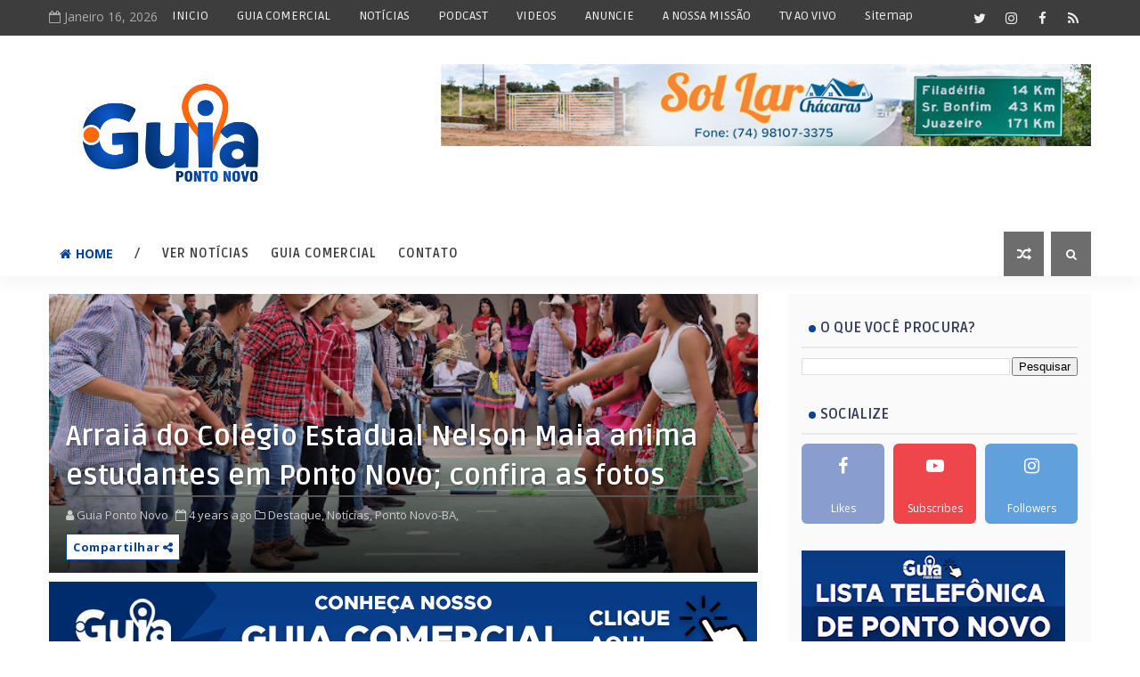

--- FILE ---
content_type: text/html; charset=utf-8
request_url: https://www.google.com/recaptcha/api2/aframe
body_size: 264
content:
<!DOCTYPE HTML><html><head><meta http-equiv="content-type" content="text/html; charset=UTF-8"></head><body><script nonce="1a37pAwa2xDYTn6MtpulIg">/** Anti-fraud and anti-abuse applications only. See google.com/recaptcha */ try{var clients={'sodar':'https://pagead2.googlesyndication.com/pagead/sodar?'};window.addEventListener("message",function(a){try{if(a.source===window.parent){var b=JSON.parse(a.data);var c=clients[b['id']];if(c){var d=document.createElement('img');d.src=c+b['params']+'&rc='+(localStorage.getItem("rc::a")?sessionStorage.getItem("rc::b"):"");window.document.body.appendChild(d);sessionStorage.setItem("rc::e",parseInt(sessionStorage.getItem("rc::e")||0)+1);localStorage.setItem("rc::h",'1768572522307');}}}catch(b){}});window.parent.postMessage("_grecaptcha_ready", "*");}catch(b){}</script></body></html>

--- FILE ---
content_type: text/javascript; charset=UTF-8
request_url: https://www.guiapontonovo.com/feeds/posts/default/-/Ponto%20Novo-BA?alt=json-in-script&max-results=3&callback=jQuery1110016572908952483112_1768572513840&_=1768572513841
body_size: 11114
content:
// API callback
jQuery1110016572908952483112_1768572513840({"version":"1.0","encoding":"UTF-8","feed":{"xmlns":"http://www.w3.org/2005/Atom","xmlns$openSearch":"http://a9.com/-/spec/opensearchrss/1.0/","xmlns$blogger":"http://schemas.google.com/blogger/2008","xmlns$georss":"http://www.georss.org/georss","xmlns$gd":"http://schemas.google.com/g/2005","xmlns$thr":"http://purl.org/syndication/thread/1.0","id":{"$t":"tag:blogger.com,1999:blog-1872739568740079016"},"updated":{"$t":"2026-01-04T02:10:46.720-03:00"},"category":[{"term":"Notícias"},{"term":"Ponto Novo-BA"},{"term":"Bahia"},{"term":"Covid19"},{"term":"Destaque"},{"term":"Economia"},{"term":"Política"},{"term":"Vacina"},{"term":"Brasil"},{"term":"Decreto"},{"term":"PUB"},{"term":"Pindobaçu-BA"},{"term":"Coronavírus"},{"term":"Educação"},{"term":"Saúde"},{"term":"Esporte"},{"term":"Região"},{"term":"Tecnologia"},{"term":"Festa de Maio"},{"term":"Comercio"},{"term":"Auxílio Emergencial"},{"term":"Juazeiro-BA"},{"term":"Senhor do Bonfim-BA"},{"term":"Futebol"},{"term":"Entretenimento"},{"term":"Guia"},{"term":"Eleições2022"},{"term":"Inusitado"},{"term":"Emprego"},{"term":"Cultura"},{"term":"Comércios"},{"term":"Colunas"},{"term":"Caldeirão Grande-BA"},{"term":"Cursos"},{"term":"Aulas"},{"term":"Empreendedorismo"},{"term":"Filadélfia-BA"},{"term":"Lockdown"},{"term":"Oportunidade"},{"term":"Classificados"},{"term":"Concurso"},{"term":"Curiosidades"},{"term":"Música"},{"term":"Internet"},{"term":"Petrolina-PE"},{"term":"Auxílio Brasil"},{"term":"Festival de Maio"},{"term":"Eventos"},{"term":"Festas"},{"term":"Pix"},{"term":"Video"},{"term":"Ciência"},{"term":"Correios"},{"term":"Guia Filmes"},{"term":"Detran-BA"},{"term":"Famosos"},{"term":"Guia Séries"},{"term":"Informatica"},{"term":"Internacional"},{"term":"Jacobina-BA"},{"term":"Meio-Ambiente"},{"term":"Processo seletivo"},{"term":"Romilson Almeida"},{"term":"Vaga de Emprego"},{"term":"Vestibular"},{"term":"Capim Grosso-BA"},{"term":"Enem"},{"term":"Feira de Santana-BA"},{"term":"Live"},{"term":"Loja"},{"term":"Saúde-BA"},{"term":"Turismo"},{"term":"Arte"},{"term":"BBB21"},{"term":"Campo Formoso-BA"},{"term":"Direto do Consumidor"},{"term":"Filmes"},{"term":"INSS"},{"term":"Jonatielen Silva"},{"term":"Jordania Ferreira"},{"term":"São João"},{"term":"Thuanne Marinho"},{"term":"Transporte"},{"term":"Aniversario"},{"term":"Bolsa Família"},{"term":"Brasileirão2020"},{"term":"Champions League"},{"term":"Estudante"},{"term":"Jogos Olímpicos"},{"term":"Petrolina-BA"},{"term":"Piemonte"},{"term":"Segurança"},{"term":"Séries"},{"term":"Tóquio 2020"},{"term":"Agricultura Familiar"},{"term":"Artista"},{"term":"Cinema"},{"term":"Copa do Brasil"},{"term":"Dagnaldo Oliveira"},{"term":"Itiuba-BA"},{"term":"Justiça"},{"term":"Salvador-BA"},{"term":"Vale do São Francisco"},{"term":"Aplicativo"},{"term":"Ação beneficente"},{"term":"Bolsonaro"},{"term":"Copa do Nordeste"},{"term":"Curaçá-BA"},{"term":"Desemprego"},{"term":"Direito Bancário"},{"term":"Ecologia"},{"term":"Golpes"},{"term":"Igreja Católica"},{"term":"JVEmpreendimentos"},{"term":"Ponto Novo"},{"term":"Supermercado Economico"},{"term":"Acácia Variedades"},{"term":"Censo2021"},{"term":"Conceição do Coité - BA"},{"term":"Convite"},{"term":"Cristianismo"},{"term":"Dentista"},{"term":"Ecoturismo"},{"term":"Futebol Internacional"},{"term":"Garoto e Garota Festa de Maio"},{"term":"IBGE"},{"term":"Infraestrutura"},{"term":"Ipirá-BA"},{"term":"Jaguarari-BA"},{"term":"João Roma"},{"term":"Juliano Silva"},{"term":"Loja Nininha Modas"},{"term":"Luto"},{"term":"Nubank"},{"term":"Pandemia"},{"term":"Pesquisa Eleitoral"},{"term":"Racismo"},{"term":"Religião"},{"term":"TV Online"},{"term":"Variedades"},{"term":"obras"},{"term":"Acidente"},{"term":"Aranto"},{"term":"Autismo"},{"term":"BBB"},{"term":"Bloco Me Leva"},{"term":"CRAS"},{"term":"Caminhoneiros"},{"term":"Campeonato Baiano"},{"term":"Chapada Diamantina"},{"term":"Clínica"},{"term":"Copa América"},{"term":"Desaparecido"},{"term":"Direitos Humanos"},{"term":"Eliminatórias da Copa"},{"term":"Enquete"},{"term":"Escolas"},{"term":"Greve"},{"term":"Guia Turismo"},{"term":"Habitação"},{"term":"Homenagem"},{"term":"IASD"},{"term":"Imposto de Renda"},{"term":"Indústria"},{"term":"Inflação"},{"term":"Investimentos"},{"term":"Lagoa Grande-PE"},{"term":"Libertadores"},{"term":"Lourival Sampaio"},{"term":"MEI"},{"term":"Miguel Calmon-BA"},{"term":"Negócios"},{"term":"Pernambuco"},{"term":"Plantas Medicinais"},{"term":"Privatização"},{"term":"Queimada-BA"},{"term":"Seleção Brasileira"},{"term":"Senhor do Bonfim"},{"term":"Setembro Amarelo"},{"term":"Superação"},{"term":"Suspense"},{"term":"Tiktok"},{"term":"UNEB"},{"term":"Viralizou"},{"term":"ajuda"},{"term":"inauguração"},{"term":"informativo"}],"title":{"type":"text","$t":"Guia Ponto Novo | Notícias"},"subtitle":{"type":"html","$t":"Notícias, marketing e diversidades.. \n"},"link":[{"rel":"http://schemas.google.com/g/2005#feed","type":"application/atom+xml","href":"https:\/\/www.guiapontonovo.com\/feeds\/posts\/default"},{"rel":"self","type":"application/atom+xml","href":"https:\/\/www.blogger.com\/feeds\/1872739568740079016\/posts\/default\/-\/Ponto+Novo-BA?alt=json-in-script\u0026max-results=3"},{"rel":"alternate","type":"text/html","href":"https:\/\/www.guiapontonovo.com\/search\/label\/Ponto%20Novo-BA"},{"rel":"hub","href":"http://pubsubhubbub.appspot.com/"},{"rel":"next","type":"application/atom+xml","href":"https:\/\/www.blogger.com\/feeds\/1872739568740079016\/posts\/default\/-\/Ponto+Novo-BA\/-\/Ponto+Novo-BA?alt=json-in-script\u0026start-index=4\u0026max-results=3"}],"author":[{"name":{"$t":"Guia Ponto Novo"},"uri":{"$t":"http:\/\/www.blogger.com\/profile\/03208181250325982258"},"email":{"$t":"noreply@blogger.com"},"gd$image":{"rel":"http://schemas.google.com/g/2005#thumbnail","width":"32","height":"32","src":"\/\/blogger.googleusercontent.com\/img\/b\/R29vZ2xl\/AVvXsEj3Qu2Zt4GHFzU4FYUQB46Q5UM6ANJaphw589iGV-WUbETlvyE8fjd4_sV8NyI_9X9zCCOhgdem9-iWG3sr--qv_kg16yY83ni8nqHvry9lUQRMlQLM_WjdtV5khwvWWQ\/s113\/Favicon+Guia+.png"}}],"generator":{"version":"7.00","uri":"http://www.blogger.com","$t":"Blogger"},"openSearch$totalResults":{"$t":"440"},"openSearch$startIndex":{"$t":"1"},"openSearch$itemsPerPage":{"$t":"3"},"entry":[{"id":{"$t":"tag:blogger.com,1999:blog-1872739568740079016.post-7663986726006694798"},"published":{"$t":"2025-11-17T22:41:00.005-03:00"},"updated":{"$t":"2025-11-17T23:15:50.239-03:00"},"category":[{"scheme":"http://www.blogger.com/atom/ns#","term":"Destaque"},{"scheme":"http://www.blogger.com/atom/ns#","term":"Notícias"},{"scheme":"http://www.blogger.com/atom/ns#","term":"Oportunidade"},{"scheme":"http://www.blogger.com/atom/ns#","term":"Ponto Novo-BA"},{"scheme":"http://www.blogger.com/atom/ns#","term":"PUB"}],"title":{"type":"text","$t":"Ponto Novo: Sol Lar Chácaras BR-407: Invista Certo — Últimos Lotes + Preços"},"content":{"type":"html","$t":"\u003Cp\u003E\u003C\/p\u003E\u003Cdiv class=\"separator\" style=\"clear: both; text-align: center;\"\u003E\u003Ca href=\"https:\/\/blogger.googleusercontent.com\/img\/b\/R29vZ2xl\/AVvXsEjY5nFPII0nEgLVpFNCeNrbS0qnLs60Ghi8BbOdkZbZYvJqcL1rSawe7sVK-CpSQEjgqfnQJZvf_946in34DP2GG28pIIThM62YA9KeSB7YVfuHpUW29MmSDr_LtfNhSyyfB94sm7uLVGYYgsYWYua1qSG3QXi1kqTQfDH_HNoP-9lMGFw7WZLFIn1lGYqJ\/s3200\/18082021-IMG_2325.jpg\" style=\"margin-left: 1em; margin-right: 1em;\"\u003E\u003Cimg border=\"0\" data-original-height=\"2133\" data-original-width=\"3200\" height=\"426\" src=\"https:\/\/blogger.googleusercontent.com\/img\/b\/R29vZ2xl\/AVvXsEjY5nFPII0nEgLVpFNCeNrbS0qnLs60Ghi8BbOdkZbZYvJqcL1rSawe7sVK-CpSQEjgqfnQJZvf_946in34DP2GG28pIIThM62YA9KeSB7YVfuHpUW29MmSDr_LtfNhSyyfB94sm7uLVGYYgsYWYua1qSG3QXi1kqTQfDH_HNoP-9lMGFw7WZLFIn1lGYqJ\/w640-h426\/18082021-IMG_2325.jpg\" width=\"640\" \/\u003E\u003C\/a\u003E\u003C\/div\u003E\u003Cspan style=\"font-family: arial; font-size: large;\"\u003E\u003Cbr \/\u003E\u003C\/span\u003E\u003Cp\u003E\u003C\/p\u003E\u003Cp\u003E\u003Cspan style=\"font-family: arial; font-size: large;\"\u003EO\u0026nbsp;\u003C\/span\u003E\u003Cb style=\"font-family: arial; font-size: large;\"\u003ELoteamento Sol Lar Chácaras\u003C\/b\u003E\u003Cspan style=\"font-family: arial; font-size: large;\"\u003E\u0026nbsp;está sendo construído especialmente pra você que sonha com uma vida pacata, numa bela chácara, em contato com a natureza.\u003C\/span\u003E\u003C\/p\u003E\u003Cdiv\u003E\u003Cspan style=\"font-family: arial; font-size: medium;\"\u003E\u003Cbr \/\u003E\u003C\/span\u003E\u003C\/div\u003E\u003Cdiv\u003E\u003Cspan style=\"font-size: medium;\"\u003E\u003Cspan style=\"font-family: arial;\"\u003EOs lotes possuem áreas que variam entre 1.800 e 2.300 metros quadrados (m²) de terreno, custando a partir de\u0026nbsp;\u003C\/span\u003E\u003Cspan style=\"font-family: arial;\"\u003ER$15.000,00 (quinze mil reais).\u003C\/span\u003E\u003C\/span\u003E\u003C\/div\u003E\u003Cdiv\u003E\u003Cspan style=\"font-family: arial; font-size: medium;\"\u003E\u003Cbr \/\u003E\u003C\/span\u003E\u003C\/div\u003E\u003Cdiv\u003E\u003Cspan style=\"font-family: arial; font-size: medium;\"\u003EO loteamento fica localizado às margens da rodovia federal BR-407, a 500 metros do bairro do Contorno, zona urbana de Ponto Novo. E a grande novidade é que uma das ruas do condomínio dá acesso direto ao Rio Itapicuru-Açu.\u003C\/span\u003E\u003C\/div\u003E\u003Cdiv\u003E\u003Cspan style=\"font-family: arial; font-size: medium;\"\u003E\u003Cbr \/\u003E\u003C\/span\u003E\u003C\/div\u003E\u003Cdiv\u003E\u003Cspan style=\"font-family: arial; font-size: medium;\"\u003EO loteamento possui também acesso a linha de ônibus passando em frente, para dar comodidade aos moradores, que terão fácil acesso ao transporte intermunicipal.\u003C\/span\u003E\u003C\/div\u003E\u003Cdiv\u003E\u003Cspan style=\"font-family: arial; font-size: medium;\"\u003E\u003Cbr \/\u003E\u003C\/span\u003E\u003C\/div\u003E\u003Cdiv\u003E\u003Cspan style=\"font-family: arial; font-size: medium;\"\u003EOu seja, além de todo o clima rural para você viver com tranquilidade, a localização oferece facilidade para quem precisa se deslocar até a cidade na correria do dia-a-dia.\u003C\/span\u003E\u003C\/div\u003E\u003Cdiv\u003E\u003Cspan style=\"font-family: arial; font-size: medium;\"\u003E\u003Cbr \/\u003E\u003C\/span\u003E\u003C\/div\u003E\u003Cdiv\u003E\u003Cspan style=\"font-family: arial; font-size: medium;\"\u003EÉ a grande oportunidade para você construir o que é essencial para qualquer pessoa:\u003C\/span\u003E\u003C\/div\u003E\u003Cdiv\u003E\u003Cspan style=\"font-family: arial; font-size: medium;\"\u003E\u003Cbr \/\u003E\u003C\/span\u003E\u003C\/div\u003E\u003Cdiv\u003E\u003Cdiv\u003E\u003Cdiv\u003E\u003Cspan style=\"font-family: arial; font-size: medium;\"\u003E\u003Cb\u003EQualidade de vida!!!\u003C\/b\u003E\u003C\/span\u003E\u003C\/div\u003E\u003Cdiv\u003E\u003Cspan style=\"font-family: arial; font-size: medium;\"\u003E\u003Cspan face=\"-apple-system, BlinkMacSystemFont, \u0026quot;Segoe UI\u0026quot;, Roboto, Helvetica, Arial, sans-serif\" style=\"background-color: white; color: #262626; font-size: 14px;\"\u003E\u003Cbr \/\u003E\u003C\/span\u003E\u003C\/span\u003E\u003C\/div\u003E\u003Cdiv\u003E\u003Cspan style=\"font-family: arial; font-size: medium;\"\u003ENão perca tempo e vem logo conhecer!\u003C\/span\u003E\u003C\/div\u003E\u003Cdiv\u003E\u003Cspan style=\"font-family: arial; font-size: medium;\"\u003E\u003Cbr \/\u003E\u003C\/span\u003E\u003C\/div\u003E\u003Cdiv\u003E\u003Cspan style=\"font-family: arial; font-size: medium;\"\u003EContato para interessados:\u0026nbsp;\u0026nbsp;\u003C\/span\u003E\u003C\/div\u003E\u003Cdiv\u003E\u003Cspan style=\"font-family: arial; font-size: medium;\"\u003E\u003Cspan style=\"color: #0000ee;\"\u003E\u003Cb\u003E\u003Cu\u003E74 98859-1298\u0026nbsp;\u003C\/u\u003E\u003C\/b\u003E\u003C\/span\u003E\u003Ca href=\"https:\/\/wa.me\/5574988591298?\u0026amp;text=Olá,%20encontrei%20seu%20contato%20no%20Guia%20Ponto%20Novo.\" target=\"_blank\"\u003E(WhatsApp)\u003C\/a\u003E\u003C\/span\u003E\u003C\/div\u003E\u003C\/div\u003E\u003Cdiv\u003E\u003Cspan style=\"font-family: arial; font-size: medium;\"\u003E\u003Cbr \/\u003E\u003C\/span\u003E\u003C\/div\u003E\u003Cdiv\u003E\u003Cspan style=\"font-family: arial; font-size: medium;\"\u003E\u003Cb\u003EConfira abaixo as imagens.\u003Cdiv class=\"separator\" style=\"clear: both; text-align: center;\"\u003E\u003Ca href=\"https:\/\/blogger.googleusercontent.com\/img\/b\/R29vZ2xl\/AVvXsEgSdg9FBwce6HiFtC8tRWBqjH88cUXC9pwQo1NdaDsl6p99_KSQgaMLRKsAYHiqUdQuD3btzjoJE0803QkbBnzoKYZrTHupp_oBtFXF1oAKZBshaqqKSpYB1v4zxkjjiv1s72JlUAP-7JyLnd9OSSVdSXcnaj04soYEfiAiMR0QQ-ElBFIdN_R1xRqAPZzn\/s3200\/18082021-IMG_2392.jpg\" style=\"margin-left: 1em; margin-right: 1em;\"\u003E\u003Cimg border=\"0\" data-original-height=\"2133\" data-original-width=\"3200\" height=\"266\" src=\"https:\/\/blogger.googleusercontent.com\/img\/b\/R29vZ2xl\/AVvXsEgSdg9FBwce6HiFtC8tRWBqjH88cUXC9pwQo1NdaDsl6p99_KSQgaMLRKsAYHiqUdQuD3btzjoJE0803QkbBnzoKYZrTHupp_oBtFXF1oAKZBshaqqKSpYB1v4zxkjjiv1s72JlUAP-7JyLnd9OSSVdSXcnaj04soYEfiAiMR0QQ-ElBFIdN_R1xRqAPZzn\/w400-h266\/18082021-IMG_2392.jpg\" width=\"400\" \/\u003E\u003C\/a\u003E\u003C\/div\u003E\u003Cbr \/\u003E\u003Cdiv class=\"separator\" style=\"clear: both; text-align: center;\"\u003E\u003Ca href=\"https:\/\/blogger.googleusercontent.com\/img\/b\/R29vZ2xl\/AVvXsEjZ_IbINFK48j-YU5TxtVLARV6v5T3jSeTbaSYJsMRFv4DhAJv5kVAK5x9iSwUS2IT2D8-uJckoDZxanU3xJJaXJXcavv4CIVBZsvIWFTvpF4CIathdbRR4_r-MoVs8G4oLXJscCVxejgdU8dqGuUSOjROBOqt71VeiGxm-VogIC_KL1GSIMOrbbAiUY9zh\/s3200\/18082021-IMG_2390.jpg\" style=\"margin-left: 1em; margin-right: 1em;\"\u003E\u003Cimg border=\"0\" data-original-height=\"2133\" data-original-width=\"3200\" height=\"266\" src=\"https:\/\/blogger.googleusercontent.com\/img\/b\/R29vZ2xl\/AVvXsEjZ_IbINFK48j-YU5TxtVLARV6v5T3jSeTbaSYJsMRFv4DhAJv5kVAK5x9iSwUS2IT2D8-uJckoDZxanU3xJJaXJXcavv4CIVBZsvIWFTvpF4CIathdbRR4_r-MoVs8G4oLXJscCVxejgdU8dqGuUSOjROBOqt71VeiGxm-VogIC_KL1GSIMOrbbAiUY9zh\/w400-h266\/18082021-IMG_2390.jpg\" width=\"400\" \/\u003E\u003C\/a\u003E\u003C\/div\u003E\u003Cbr \/\u003E\u003Cdiv class=\"separator\" style=\"clear: both; text-align: center;\"\u003E\u003Ca href=\"https:\/\/blogger.googleusercontent.com\/img\/b\/R29vZ2xl\/AVvXsEgkhDUdN1kg4dIaeCaR1kqyQBh-jfdZpmZVVFmZPCUpDVmUtQ6qxXcDaIviA8lupVbU_FMufmGLf3wkEIdm-k26fvy6thkYTr-J1aG8030m3_4_kOSyUyJIY6DVN_3bUE-ej70xy3tnB4uclrfv7Ede7mXP8I5sJvctIAvwMR_IxtiGitJyVD1wttHTCkPj\/s3200\/18082021-IMG_2383.jpg\" style=\"margin-left: 1em; margin-right: 1em;\"\u003E\u003Cimg border=\"0\" data-original-height=\"2133\" data-original-width=\"3200\" height=\"266\" src=\"https:\/\/blogger.googleusercontent.com\/img\/b\/R29vZ2xl\/AVvXsEgkhDUdN1kg4dIaeCaR1kqyQBh-jfdZpmZVVFmZPCUpDVmUtQ6qxXcDaIviA8lupVbU_FMufmGLf3wkEIdm-k26fvy6thkYTr-J1aG8030m3_4_kOSyUyJIY6DVN_3bUE-ej70xy3tnB4uclrfv7Ede7mXP8I5sJvctIAvwMR_IxtiGitJyVD1wttHTCkPj\/w400-h266\/18082021-IMG_2383.jpg\" width=\"400\" \/\u003E\u003C\/a\u003E\u003C\/div\u003E\u003Cbr \/\u003E\u003Cdiv class=\"separator\" style=\"clear: both; text-align: center;\"\u003E\u003Ca href=\"https:\/\/blogger.googleusercontent.com\/img\/b\/R29vZ2xl\/AVvXsEikm65EkWxoiFMfMK-BoeGk9ZRB2nP42qnlM95ySYfLq_lVliXfw4Robv3LUmovafOYWL9Lq89_pqlTaI2JgUnR0cghMGHzme8fZSV2spkSXR39hKRMzS7SAbXrrqkIoTTXQbeujBPQBUIHWLlyTg5EcqWSmk9_aAvIbVX-I6pdnA7ribXOFoedCo1-fcJk\/s3200\/18082021-IMG_2374.jpg\" style=\"margin-left: 1em; margin-right: 1em;\"\u003E\u003Cimg border=\"0\" data-original-height=\"2133\" data-original-width=\"3200\" height=\"266\" src=\"https:\/\/blogger.googleusercontent.com\/img\/b\/R29vZ2xl\/AVvXsEikm65EkWxoiFMfMK-BoeGk9ZRB2nP42qnlM95ySYfLq_lVliXfw4Robv3LUmovafOYWL9Lq89_pqlTaI2JgUnR0cghMGHzme8fZSV2spkSXR39hKRMzS7SAbXrrqkIoTTXQbeujBPQBUIHWLlyTg5EcqWSmk9_aAvIbVX-I6pdnA7ribXOFoedCo1-fcJk\/w400-h266\/18082021-IMG_2374.jpg\" width=\"400\" \/\u003E\u003C\/a\u003E\u003C\/div\u003E\u003Cbr \/\u003E\u003Cdiv class=\"separator\" style=\"clear: both; text-align: center;\"\u003E\u003Ca href=\"https:\/\/blogger.googleusercontent.com\/img\/b\/R29vZ2xl\/AVvXsEjhLl-pNNAUAcp6MbSpPgC3iKWWZ94p0knNyBAZJQDhUoZ-ZxP2bEmctz-ra1vZgSVMQ1KA7IWcg35DdnDvr9GZwy3K_3GuwwRUn-xhHM5Yu92rPfca4vzACgANQMHpnXFHV3HIgWr5usHRxsn-ef3k02EqtTGIxn_T3PfnkiHetDa2mYvr6CugW8B5d03x\/s3200\/18082021-IMG_2361.jpg\" style=\"margin-left: 1em; margin-right: 1em;\"\u003E\u003Cimg border=\"0\" data-original-height=\"2133\" data-original-width=\"3200\" height=\"266\" src=\"https:\/\/blogger.googleusercontent.com\/img\/b\/R29vZ2xl\/AVvXsEjhLl-pNNAUAcp6MbSpPgC3iKWWZ94p0knNyBAZJQDhUoZ-ZxP2bEmctz-ra1vZgSVMQ1KA7IWcg35DdnDvr9GZwy3K_3GuwwRUn-xhHM5Yu92rPfca4vzACgANQMHpnXFHV3HIgWr5usHRxsn-ef3k02EqtTGIxn_T3PfnkiHetDa2mYvr6CugW8B5d03x\/w400-h266\/18082021-IMG_2361.jpg\" width=\"400\" \/\u003E\u003C\/a\u003E\u003C\/div\u003E\u003Cbr \/\u003E\u003Cdiv class=\"separator\" style=\"clear: both; text-align: center;\"\u003E\u003Ca href=\"https:\/\/blogger.googleusercontent.com\/img\/b\/R29vZ2xl\/AVvXsEgCzGxLZP2cVPWGcF-RhR-5PkZShUno1-vZiVeu9dX4ahVQ4w8BqJ22PtpndT0Es6rW6VVMuY87t27btc-6CyT5KN4EzqM4PO6aidKK6Z1oUPmwTuRTy5-t3ivyF2XPScBt-58zD_yY-XwfPX6335VUut569LebQoEvF2BCAPZCq_f4_hsSAR01vbSACaQ-\/s3200\/18082021-IMG_2354.jpg\" style=\"margin-left: 1em; margin-right: 1em;\"\u003E\u003Cimg border=\"0\" data-original-height=\"2133\" data-original-width=\"3200\" height=\"266\" src=\"https:\/\/blogger.googleusercontent.com\/img\/b\/R29vZ2xl\/AVvXsEgCzGxLZP2cVPWGcF-RhR-5PkZShUno1-vZiVeu9dX4ahVQ4w8BqJ22PtpndT0Es6rW6VVMuY87t27btc-6CyT5KN4EzqM4PO6aidKK6Z1oUPmwTuRTy5-t3ivyF2XPScBt-58zD_yY-XwfPX6335VUut569LebQoEvF2BCAPZCq_f4_hsSAR01vbSACaQ-\/w400-h266\/18082021-IMG_2354.jpg\" width=\"400\" \/\u003E\u003C\/a\u003E\u003C\/div\u003E\u003Cbr \/\u003E\u003Cdiv class=\"separator\" style=\"clear: both; text-align: center;\"\u003E\u003Ca href=\"https:\/\/blogger.googleusercontent.com\/img\/b\/R29vZ2xl\/AVvXsEjX3nV5C1BjQ8oi8FHKGeT8CI2N_KHBZ45dnclRNX8kl1et77fgdHHctUaX8hz3ksZUOCad7TGuQpinvMpYouxJP-NgT6a4vQJW95cTWuONWtiMHZhjSGp1FwZPmHF2qyFnQCsviIgeYaZlT5YMBXTOxuS345yWa4q5mnX8C7GedeYxWRszb5u7X0mLe5ry\/s3200\/18082021-IMG_2344.jpg\" style=\"margin-left: 1em; margin-right: 1em;\"\u003E\u003Cimg border=\"0\" data-original-height=\"2133\" data-original-width=\"3200\" height=\"266\" src=\"https:\/\/blogger.googleusercontent.com\/img\/b\/R29vZ2xl\/AVvXsEjX3nV5C1BjQ8oi8FHKGeT8CI2N_KHBZ45dnclRNX8kl1et77fgdHHctUaX8hz3ksZUOCad7TGuQpinvMpYouxJP-NgT6a4vQJW95cTWuONWtiMHZhjSGp1FwZPmHF2qyFnQCsviIgeYaZlT5YMBXTOxuS345yWa4q5mnX8C7GedeYxWRszb5u7X0mLe5ry\/w400-h266\/18082021-IMG_2344.jpg\" width=\"400\" \/\u003E\u003C\/a\u003E\u003C\/div\u003E\u003Cbr \/\u003E\u003Cdiv class=\"separator\" style=\"clear: both; text-align: center;\"\u003E\u003Ca href=\"https:\/\/blogger.googleusercontent.com\/img\/b\/R29vZ2xl\/AVvXsEiuq0Knpy8kP52fYJAKujCG2GaepHS2Ac1MktGKcAbzQagBsTjJR87yRHTOVfA-VNs42kqFZ-qPGuZQMJhGBdcflaGngEb2sE7k4_jSQPZ1_LrB83EQELyP_b8wxaVb1Yv07esvpmRbT1H2zfAMDWklGsplgbiZt80dIBP0Txy2h_Gj7DP2eUrvKiFIIWrA\/s3200\/18082021-IMG_2340.jpg\" style=\"margin-left: 1em; margin-right: 1em;\"\u003E\u003Cimg border=\"0\" data-original-height=\"2133\" data-original-width=\"3200\" height=\"266\" src=\"https:\/\/blogger.googleusercontent.com\/img\/b\/R29vZ2xl\/AVvXsEiuq0Knpy8kP52fYJAKujCG2GaepHS2Ac1MktGKcAbzQagBsTjJR87yRHTOVfA-VNs42kqFZ-qPGuZQMJhGBdcflaGngEb2sE7k4_jSQPZ1_LrB83EQELyP_b8wxaVb1Yv07esvpmRbT1H2zfAMDWklGsplgbiZt80dIBP0Txy2h_Gj7DP2eUrvKiFIIWrA\/w400-h266\/18082021-IMG_2340.jpg\" width=\"400\" \/\u003E\u003C\/a\u003E\u003C\/div\u003E\u003Cbr \/\u003E\u003Cdiv class=\"separator\" style=\"clear: both; text-align: center;\"\u003E\u003Ca href=\"https:\/\/blogger.googleusercontent.com\/img\/b\/R29vZ2xl\/AVvXsEhYtnhf5vlgSgJx7T180rv4Y6IhKV2avzX7CD3V2WqY9kIX5Y9_0yKDR0S92T5OJvXF1eXf2t13ziqqQXbMYB5Hi4Ptr6w1r0FFd3Yzxmqd1j4AG92BtxKmSvj1Q1iX8Q2uaK3m6NPUDPnbc7psMyb06Fz_7PFbHDxvj0EUX-jm_vEylIf4waCEdpOO4lVD\/s3200\/18082021-IMG_2336.jpg\" style=\"margin-left: 1em; margin-right: 1em;\"\u003E\u003Cimg border=\"0\" data-original-height=\"2133\" data-original-width=\"3200\" height=\"266\" src=\"https:\/\/blogger.googleusercontent.com\/img\/b\/R29vZ2xl\/AVvXsEhYtnhf5vlgSgJx7T180rv4Y6IhKV2avzX7CD3V2WqY9kIX5Y9_0yKDR0S92T5OJvXF1eXf2t13ziqqQXbMYB5Hi4Ptr6w1r0FFd3Yzxmqd1j4AG92BtxKmSvj1Q1iX8Q2uaK3m6NPUDPnbc7psMyb06Fz_7PFbHDxvj0EUX-jm_vEylIf4waCEdpOO4lVD\/w400-h266\/18082021-IMG_2336.jpg\" width=\"400\" \/\u003E\u003C\/a\u003E\u003C\/div\u003E\u003Cbr \/\u003E\u0026nbsp;\u003C\/b\u003E\u003C\/span\u003E\u003C\/div\u003E\u003C\/div\u003E\u003Cdiv\u003E\u003Cspan style=\"font-family: arial; font-size: medium;\"\u003E\u003Cb\u003E\u003Cbr \/\u003E\u003C\/b\u003E\u003C\/span\u003E\u003C\/div\u003E\u003Cdiv\u003E\u003Cspan style=\"font-family: arial; font-size: medium;\"\u003E\u003Cb\u003E\u003Cbr \/\u003E\u003C\/b\u003E\u003C\/span\u003E\u003C\/div\u003E\u003Cdiv class=\"blogger-post-footer\"\u003EAbra o app Google Notícias no seu dispositivo Android ou iOS e faça login com sua Conta do Google neste link: https:\/\/news.google.com\/publications\/CAAqBwgKMIrQugswl-vRAw\u003C\/div\u003E"},"link":[{"rel":"replies","type":"application/atom+xml","href":"https:\/\/www.guiapontonovo.com\/feeds\/7663986726006694798\/comments\/default","title":"Postar comentários"},{"rel":"replies","type":"text/html","href":"https:\/\/www.guiapontonovo.com\/2025\/11\/ponto-novo-sol-lar-chacaras-br-407.html#comment-form","title":"0 Comentários"},{"rel":"edit","type":"application/atom+xml","href":"https:\/\/www.blogger.com\/feeds\/1872739568740079016\/posts\/default\/7663986726006694798"},{"rel":"self","type":"application/atom+xml","href":"https:\/\/www.blogger.com\/feeds\/1872739568740079016\/posts\/default\/7663986726006694798"},{"rel":"alternate","type":"text/html","href":"https:\/\/www.guiapontonovo.com\/2025\/11\/ponto-novo-sol-lar-chacaras-br-407.html","title":"Ponto Novo: Sol Lar Chácaras BR-407: Invista Certo — Últimos Lotes + Preços"}],"author":[{"name":{"$t":"Guia Ponto Novo"},"uri":{"$t":"http:\/\/www.blogger.com\/profile\/03208181250325982258"},"email":{"$t":"noreply@blogger.com"},"gd$image":{"rel":"http://schemas.google.com/g/2005#thumbnail","width":"32","height":"32","src":"\/\/blogger.googleusercontent.com\/img\/b\/R29vZ2xl\/AVvXsEj3Qu2Zt4GHFzU4FYUQB46Q5UM6ANJaphw589iGV-WUbETlvyE8fjd4_sV8NyI_9X9zCCOhgdem9-iWG3sr--qv_kg16yY83ni8nqHvry9lUQRMlQLM_WjdtV5khwvWWQ\/s113\/Favicon+Guia+.png"}}],"media$thumbnail":{"xmlns$media":"http://search.yahoo.com/mrss/","url":"https:\/\/blogger.googleusercontent.com\/img\/b\/R29vZ2xl\/AVvXsEjY5nFPII0nEgLVpFNCeNrbS0qnLs60Ghi8BbOdkZbZYvJqcL1rSawe7sVK-CpSQEjgqfnQJZvf_946in34DP2GG28pIIThM62YA9KeSB7YVfuHpUW29MmSDr_LtfNhSyyfB94sm7uLVGYYgsYWYua1qSG3QXi1kqTQfDH_HNoP-9lMGFw7WZLFIn1lGYqJ\/s72-w640-h426-c\/18082021-IMG_2325.jpg","height":"72","width":"72"},"thr$total":{"$t":"0"}},{"id":{"$t":"tag:blogger.com,1999:blog-1872739568740079016.post-3500735187620910347"},"published":{"$t":"2025-10-21T19:24:00.011-03:00"},"updated":{"$t":"2025-10-21T19:42:15.649-03:00"},"category":[{"scheme":"http://www.blogger.com/atom/ns#","term":"Classificados"},{"scheme":"http://www.blogger.com/atom/ns#","term":"Comercio"},{"scheme":"http://www.blogger.com/atom/ns#","term":"Comércios"},{"scheme":"http://www.blogger.com/atom/ns#","term":"Ponto Novo-BA"}],"title":{"type":"text","$t":"Prédio de esquina à venda em Ponto Novo – Excelente oportunidade comercial e residencial!"},"content":{"type":"html","$t":"\u003Cdiv\u003E\u003Cdiv class=\"separator\" style=\"clear: both; text-align: center;\"\u003E\u003Ca href=\"https:\/\/blogger.googleusercontent.com\/img\/b\/R29vZ2xl\/AVvXsEi4iwuVp3hvUaN-v4WPJLWquQn9atgwpdQvTFcz9GnE26cgkRTNiSnRqCxQKUCa8lKoBNOgu9OEQ4m2eaGvxFLvRAFMS2t51AUW9aosQIgZRucz2fXRZ9ZXeNVt_wnDKB_3D-NExVI8cGOFkvyr5rJtbXjT429JVmFtPNQzCCiMwpYTFjYdl3ocf7edVyZN\/s1280\/casa.jpeg\" style=\"margin-left: 1em; margin-right: 1em;\"\u003E\u003Cimg border=\"0\" data-original-height=\"960\" data-original-width=\"1280\" height=\"480\" src=\"https:\/\/blogger.googleusercontent.com\/img\/b\/R29vZ2xl\/AVvXsEi4iwuVp3hvUaN-v4WPJLWquQn9atgwpdQvTFcz9GnE26cgkRTNiSnRqCxQKUCa8lKoBNOgu9OEQ4m2eaGvxFLvRAFMS2t51AUW9aosQIgZRucz2fXRZ9ZXeNVt_wnDKB_3D-NExVI8cGOFkvyr5rJtbXjT429JVmFtPNQzCCiMwpYTFjYdl3ocf7edVyZN\/w640-h480\/casa.jpeg\" width=\"640\" \/\u003E\u003C\/a\u003E\u003C\/div\u003E\u003Cspan style=\"font-family: arial; font-size: large;\"\u003E\u003Cbr \/\u003E\u003C\/span\u003E\u003C\/div\u003E\u003Cdiv\u003E\u003Cspan style=\"font-family: arial; font-size: medium;\"\u003ELocalização privilegiada, de esquina, em rua calçada e de fácil acesso.\u003C\/span\u003E\u003C\/div\u003E\u003Cdiv\u003E\u003Cspan style=\"font-size: medium;\"\u003E\u003Cspan style=\"font-family: arial;\"\u003EO imóvel possui 7,5 metros de frente por 30 metros de fundo, totalizando uma ótima área construída.\u003C\/span\u003E\u003Cspan style=\"font-family: arial;\"\u003E\u003Cbr \/\u003E\u003Cbr \/\u003EIdeal para quem quer morar e investir no mesmo lugar:\u003C\/span\u003E\u003C\/span\u003E\u003C\/div\u003E\u003Cdiv\u003E\u003Cspan style=\"font-size: medium;\"\u003E\u003Cspan style=\"font-family: arial;\"\u003E\u003Cbr \/\u003E\u003C\/span\u003E\u003C\/span\u003E\u003C\/div\u003E\u003Cdiv\u003E\u003Cdiv\u003E\u003Cspan style=\"font-family: arial; font-size: medium;\"\u003ENão perca a chance de conhecer de perto esse imóvel completo!\u003C\/span\u003E\u003C\/div\u003E\u003Cdiv\u003E\u003Cspan style=\"font-family: arial; font-size: medium;\"\u003E\u003Cbr \/\u003E\u003Ca href=\"https:\/\/api.whatsapp.com\/send?phone=5574981307955\u0026amp;text=Ol%C3%A1%2C%20achei%20seu%20contato%20no%20Guia%20\" target=\"_blank\"\u003EEntre em contato WhatsApp (74) 9 8130-7955\u003C\/a\u003E\u003C\/span\u003E\u003C\/div\u003E\u003C\/div\u003E\u003Cdiv\u003E\u003Cdiv\u003E\u003Cspan style=\"font-family: arial; font-size: medium;\"\u003E\u003Cbr \/\u003E\u003C\/span\u003E\u003C\/div\u003E\u003Cdiv\u003E\u003Cspan style=\"font-family: arial; font-size: medium;\"\u003E\u003Cb\u003EEstrutura do Imóvel \u003Cbr \/\u003E\u003C\/b\u003E\u003Cbr \/\u003ECom 7,5 metros de frente por 30 metros de fundo, o prédio conta com uma construção sólida e bem distribuída, dividida entre térreo comercial e primeiro andar residencial. \u003Cbr \/\u003E\u003Cbr \/\u003E\u003C\/span\u003E\u003C\/div\u003E\u003Cdiv\u003E\u003Cspan style=\"font-family: arial; font-size: medium;\"\u003ETérreo – 4 Pontos Comerciais \u003Cbr \/\u003E\u003Cbr \/\u003EO andar térreo possui quatro pontos comerciais independentes, prontos para uso.\u003Cbr \/\u003E Uma excelente opção para quem busca retorno financeiro através de locação ou pretende abrir seu próprio negócio em uma área movimentada.\u003C\/span\u003E\u003C\/div\u003E\u003Cdiv\u003E\u003Cspan style=\"font-family: arial; font-size: medium;\"\u003E\u003Cbr \/\u003E\u003C\/span\u003E\u003C\/div\u003E\u003Cdiv\u003E\u003Cdiv class=\"separator\" style=\"clear: both; text-align: center;\"\u003E\u003Ca href=\"https:\/\/blogger.googleusercontent.com\/img\/b\/R29vZ2xl\/AVvXsEhuHJ1EllPplaopPqyJtNefvjfeo-nY6X289MYeCa8gy7lxvwUz-1D5-BQ49mmhKaqAVdwlvlyo-sZJqK5RzmPj2whekhvaBwkucZrRZKlXHVt4x67EJWTwzPSuN4LJ7vulDIFigwGNo7JZC5MfbYKtMJ9JYOYw93g1q2enBe8pKD0-1orIF2lkZ8g_2wh7\/s5712\/IMG_6197.JPG\" imageanchor=\"1\" style=\"margin-left: 1em; margin-right: 1em;\"\u003E\u003Cimg border=\"0\" data-original-height=\"5712\" data-original-width=\"4284\" height=\"320\" src=\"https:\/\/blogger.googleusercontent.com\/img\/b\/R29vZ2xl\/AVvXsEhuHJ1EllPplaopPqyJtNefvjfeo-nY6X289MYeCa8gy7lxvwUz-1D5-BQ49mmhKaqAVdwlvlyo-sZJqK5RzmPj2whekhvaBwkucZrRZKlXHVt4x67EJWTwzPSuN4LJ7vulDIFigwGNo7JZC5MfbYKtMJ9JYOYw93g1q2enBe8pKD0-1orIF2lkZ8g_2wh7\/w240-h320\/IMG_6197.JPG\" width=\"240\" \/\u003E\u003C\/a\u003E\u003C\/div\u003E\u003Cspan style=\"font-family: arial; font-size: medium;\"\u003E\u003Cbr \/\u003E\u003C\/span\u003E\u003C\/div\u003E\u003Cdiv\u003E\u003Cspan style=\"font-family: arial; font-size: medium;\"\u003EPrimeiro Andar – Residencial Completo\u003C\/span\u003E\u003C\/div\u003E\u003Cdiv\u003E\u003Cspan style=\"font-family: arial; font-size: medium;\"\u003E\u003Cbr \/\u003EO primeiro andar é um verdadeiro lar, com ambientes amplos e bem iluminados.\u003Cbr \/\u003E Conta com três quartos espaçosos, sendo um deles suíte, além de: \u003Cbr \/\u003E\u003Cbr \/\u003E\u003Cul style=\"text-align: left;\"\u003E\u003Cli\u003E\u003Cspan style=\"font-family: arial;\"\u003EBanheiro social\u003C\/span\u003E\u003C\/li\u003E\u003Cli\u003E\u003Cspan style=\"font-family: arial;\"\u003ESala de entrada\u003C\/span\u003E\u003C\/li\u003E\u003Cli\u003E\u003Cspan style=\"font-family: arial;\"\u003ESala de estar\u003C\/span\u003E\u003C\/li\u003E\u003Cli\u003E\u003Cspan style=\"font-family: arial;\"\u003ESala de jantar\u003C\/span\u003E\u003C\/li\u003E\u003Cli\u003E\u003Cspan style=\"font-family: arial;\"\u003ECozinha ampla\u003C\/span\u003E\u003C\/li\u003E\u003Cli\u003E\u003Cspan style=\"font-family: arial;\"\u003ESacada arejada\u003C\/span\u003E\u003C\/li\u003E\u003C\/ul\u003E\u003C\/span\u003E\u003C\/div\u003E\u003Cdiv\u003E\u003Cspan style=\"font-family: arial; font-size: medium;\"\u003E\u003Cbr \/\u003E\u003C\/span\u003E\u003C\/div\u003E\u003Cdiv\u003E\u003Cspan style=\"font-family: arial; font-size: medium;\"\u003E\u003Cspan\u003EAs medidas dos quartos são:\u003C\/span\u003E\u003Cbr \/\u003E\u003Cbr \/\u003E\u003Cspan\u003E1º quarto: 3m x 4m\u003C\/span\u003E\u003Cbr \/\u003E\u003Cspan\u003E2º quarto: 3m x 6m\u003C\/span\u003E\u003Cbr \/\u003E\u003Cspan\u003E3º quarto (suíte): 3m x 5m\u003C\/span\u003E\u003Cspan\u003E\u003Cbr \/\u003E\u003Cbr \/\u003EÁrea de lavanderia extra medindo 5m x 4m \u003Cbr \/\u003E\u003Cbr \/\u003ECada ambiente foi planejado para oferecer conforto, praticidade e ótima circulação de ar e luz natural.\u003C\/span\u003E\u003C\/span\u003E\u003C\/div\u003E\u003Cdiv\u003E\u003Cbr \/\u003E\u003C\/div\u003E\u003Cdiv\u003E\u003Ctable align=\"center\" cellpadding=\"0\" cellspacing=\"0\" class=\"tr-caption-container\" style=\"margin-left: auto; margin-right: auto;\"\u003E\u003Ctbody\u003E\u003Ctr\u003E\u003Ctd style=\"text-align: center;\"\u003E\u003Ca href=\"https:\/\/blogger.googleusercontent.com\/img\/b\/R29vZ2xl\/AVvXsEhtZYnDKEuk9E1nwxM4wf5GnQCwIUttWzO3NP0DxjydwGdba4Snvx4g6CD9RM-N_xKrTwOm0VRL0xzkI-eXfIAnBR09czXExVzsWGwx45MYkVGYI-IkDtGhKXvlZ6EAkwCfFXPup_9PGU3_onMsFuxSWq7iv1xkmcx9wF4jyVlY7Ji5yC74IxLvC_SA9ukc\/s1280\/ccasa.jpeg\" style=\"margin-left: auto; margin-right: auto;\"\u003E\u003Cspan style=\"font-size: x-small;\"\u003E\u003Cimg border=\"0\" data-original-height=\"1280\" data-original-width=\"960\" height=\"400\" src=\"https:\/\/blogger.googleusercontent.com\/img\/b\/R29vZ2xl\/AVvXsEhtZYnDKEuk9E1nwxM4wf5GnQCwIUttWzO3NP0DxjydwGdba4Snvx4g6CD9RM-N_xKrTwOm0VRL0xzkI-eXfIAnBR09czXExVzsWGwx45MYkVGYI-IkDtGhKXvlZ6EAkwCfFXPup_9PGU3_onMsFuxSWq7iv1xkmcx9wF4jyVlY7Ji5yC74IxLvC_SA9ukc\/w300-h400\/ccasa.jpeg\" width=\"300\" \/\u003E\u003C\/span\u003E\u003C\/a\u003E\u003C\/td\u003E\u003C\/tr\u003E\u003Ctr\u003E\u003Ctd class=\"tr-caption\" style=\"text-align: center;\"\u003E\u003Cdiv style=\"text-align: start;\"\u003E\u003Cspan style=\"font-family: arial; font-size: x-small;\"\u003EPrédio de esquina à venda, em localização privilegiada, em frente ao CDI e pertinho da Praça da Feira!\u003C\/span\u003E\u003C\/div\u003E\u003Cdiv\u003E\u003Cspan style=\"font-family: arial; font-size: medium;\"\u003E\u003Cbr \/\u003E\u003C\/span\u003E\u003C\/div\u003E\u003C\/td\u003E\u003C\/tr\u003E\u003C\/tbody\u003E\u003C\/table\u003E\u003Cspan style=\"font-family: arial; font-size: medium;\"\u003E\u003Cbr \/\u003EEsse prédio é ideal para quem deseja morar em um espaço confortável e ao mesmo tempo garantir uma fonte de renda com o aluguel dos pontos comerciais.\u003Cbr \/\u003E Com sua localização estratégica e versatilidade, o imóvel se destaca como uma excelente oportunidade de investimento em Ponto Novo. \u003Cbr \/\u003E\u003Cbr \/\u003E\u003Cbr \/\u003ENão perca a chance de conhecer de perto esse imóvel completo!\u003C\/span\u003E\u003C\/div\u003E\u003Cdiv\u003E\u003Cspan style=\"font-family: arial; font-size: medium;\"\u003E\u003Cbr \/\u003E\u003Ca href=\"https:\/\/api.whatsapp.com\/send?phone=5574981307955\u0026amp;text=Ol%C3%A1%2C%20achei%20seu%20contato%20no%20Guia%20\" target=\"_blank\"\u003EEntre em contato WhatsApp (74) 9 8130-7955\u003C\/a\u003E\u003C\/span\u003E\u003C\/div\u003E\u003C\/div\u003E\u003Cdiv class=\"blogger-post-footer\"\u003EAbra o app Google Notícias no seu dispositivo Android ou iOS e faça login com sua Conta do Google neste link: https:\/\/news.google.com\/publications\/CAAqBwgKMIrQugswl-vRAw\u003C\/div\u003E"},"link":[{"rel":"replies","type":"application/atom+xml","href":"https:\/\/www.guiapontonovo.com\/feeds\/3500735187620910347\/comments\/default","title":"Postar comentários"},{"rel":"replies","type":"text/html","href":"https:\/\/www.guiapontonovo.com\/2025\/10\/predio-de-esquina-venda-em-ponto-novo.html#comment-form","title":"0 Comentários"},{"rel":"edit","type":"application/atom+xml","href":"https:\/\/www.blogger.com\/feeds\/1872739568740079016\/posts\/default\/3500735187620910347"},{"rel":"self","type":"application/atom+xml","href":"https:\/\/www.blogger.com\/feeds\/1872739568740079016\/posts\/default\/3500735187620910347"},{"rel":"alternate","type":"text/html","href":"https:\/\/www.guiapontonovo.com\/2025\/10\/predio-de-esquina-venda-em-ponto-novo.html","title":"Prédio de esquina à venda em Ponto Novo – Excelente oportunidade comercial e residencial!"}],"author":[{"name":{"$t":"Guia Ponto Novo"},"uri":{"$t":"http:\/\/www.blogger.com\/profile\/03208181250325982258"},"email":{"$t":"noreply@blogger.com"},"gd$image":{"rel":"http://schemas.google.com/g/2005#thumbnail","width":"32","height":"32","src":"\/\/blogger.googleusercontent.com\/img\/b\/R29vZ2xl\/AVvXsEj3Qu2Zt4GHFzU4FYUQB46Q5UM6ANJaphw589iGV-WUbETlvyE8fjd4_sV8NyI_9X9zCCOhgdem9-iWG3sr--qv_kg16yY83ni8nqHvry9lUQRMlQLM_WjdtV5khwvWWQ\/s113\/Favicon+Guia+.png"}}],"media$thumbnail":{"xmlns$media":"http://search.yahoo.com/mrss/","url":"https:\/\/blogger.googleusercontent.com\/img\/b\/R29vZ2xl\/AVvXsEi4iwuVp3hvUaN-v4WPJLWquQn9atgwpdQvTFcz9GnE26cgkRTNiSnRqCxQKUCa8lKoBNOgu9OEQ4m2eaGvxFLvRAFMS2t51AUW9aosQIgZRucz2fXRZ9ZXeNVt_wnDKB_3D-NExVI8cGOFkvyr5rJtbXjT429JVmFtPNQzCCiMwpYTFjYdl3ocf7edVyZN\/s72-w640-h480-c\/casa.jpeg","height":"72","width":"72"},"thr$total":{"$t":"0"}},{"id":{"$t":"tag:blogger.com,1999:blog-1872739568740079016.post-3355992042272686871"},"published":{"$t":"2025-07-06T17:09:00.003-03:00"},"updated":{"$t":"2025-07-06T17:18:34.684-03:00"},"category":[{"scheme":"http://www.blogger.com/atom/ns#","term":"Eventos"},{"scheme":"http://www.blogger.com/atom/ns#","term":"Ponto Novo-BA"}],"title":{"type":"text","$t":"Adora Ponto Novo 2025; Um sucesso de público e emoção!"},"content":{"type":"html","$t":"\u003Cdiv\u003E\u003Cdiv class=\"separator\" style=\"clear: both; text-align: center;\"\u003E\u003Ca href=\"https:\/\/blogger.googleusercontent.com\/img\/b\/R29vZ2xl\/[base64]\/s4160\/Adora%20Ponto%20Novo%20Romilson%20Almeida.jpeg\" style=\"margin-left: 1em; margin-right: 1em;\"\u003E\u003Cimg border=\"0\" data-original-height=\"2774\" data-original-width=\"4160\" height=\"426\" src=\"https:\/\/blogger.googleusercontent.com\/img\/b\/R29vZ2xl\/[base64]\/w640-h426\/Adora%20Ponto%20Novo%20Romilson%20Almeida.jpeg\" width=\"640\" \/\u003E\u003C\/a\u003E\u003C\/div\u003E\u003Cspan style=\"font-family: arial; font-size: medium;\"\u003E\u003Cbr \/\u003E\u003C\/span\u003E\u003C\/div\u003E\u003Cspan style=\"font-family: arial; font-size: medium;\"\u003ENo último sábado, 05 de julho de 2025, o Estádio Municipal de Ponto Novo viveu uma noite vibrante e inesquecível com uma plateia lotada para o Adora Ponto Novo 2025. Com as apresentações emocionantes de Bruna Karla e Adailton Silva, o evento de louvor se transformou em um verdadeiro momento de comunhão, fé e bênçãos\u0026nbsp;\u003C\/span\u003E\u003Cdiv\u003E\u003Cspan style=\"font-family: arial; font-size: medium;\"\u003E\u003Cbr \/\u003E\u003C\/span\u003E\u003C\/div\u003E\u003Ctable align=\"center\" cellpadding=\"0\" cellspacing=\"0\" class=\"tr-caption-container\" style=\"margin-left: auto; margin-right: auto;\"\u003E\u003Ctbody\u003E\u003Ctr\u003E\u003Ctd style=\"text-align: center;\"\u003E\u003Ca href=\"https:\/\/blogger.googleusercontent.com\/img\/b\/R29vZ2xl\/AVvXsEjyQLuDKvoFYtf_UBtGXFHQhkS4MrbmX80ULPnM4zpCRlDPmbfCip6k-H7T0XRo_qje5zcFBXS9pAJAfLwNIa2n1eiaeceaWla6jWR08lHi4acI0jZ2kULZgXfM0_CHRkEj1QnJuvvvPP75gwwBEEh0kCwuFat5_aLHQSoP9TiZB2ZdDegSvD8Q7TnsAvcr\/s3888\/Adora%20Ponto%20Novo%20Romilson%20Almeida%201.jpeg\" style=\"margin-left: auto; margin-right: auto; text-align: center;\"\u003E\u003Cimg border=\"0\" data-original-height=\"2592\" data-original-width=\"3888\" height=\"266\" src=\"https:\/\/blogger.googleusercontent.com\/img\/b\/R29vZ2xl\/AVvXsEjyQLuDKvoFYtf_UBtGXFHQhkS4MrbmX80ULPnM4zpCRlDPmbfCip6k-H7T0XRo_qje5zcFBXS9pAJAfLwNIa2n1eiaeceaWla6jWR08lHi4acI0jZ2kULZgXfM0_CHRkEj1QnJuvvvPP75gwwBEEh0kCwuFat5_aLHQSoP9TiZB2ZdDegSvD8Q7TnsAvcr\/w400-h266\/Adora%20Ponto%20Novo%20Romilson%20Almeida%201.jpeg\" width=\"400\" \/\u003E\u003C\/a\u003E\u003C\/td\u003E\u003C\/tr\u003E\u003Ctr\u003E\u003Ctd class=\"tr-caption\" style=\"text-align: center;\"\u003EAdora Ponto Novo 2025 Um sucesso de público e emoção!\u003C\/td\u003E\u003C\/tr\u003E\u003C\/tbody\u003E\u003C\/table\u003E\u003Cdiv\u003E\u003Cspan style=\"font-family: arial; font-size: medium;\"\u003E\u003Cbr \/\u003EFoi impressionante ver famílias inteiras reunidas, jovens, adultos e crianças entoando canções e vibrando com cada palavra. A energia positiva tomou conta do local: risos, lágrimas de emoção e expressões de gratidão marcaram a atmosfera, comprovando que a programação superou todas as expectativas.\u003Cbr \/\u003E\u003Cbr \/\u003EDesde a entrada até o encerramento, houve um público expressivo, atraído pelo que já vinha sendo anunciado como “o maior evento gospel de Ponto Novo”. A estrutura preparada — som de qualidade, iluminação adequada e logística organizada — garantiu conforto e segurança, refletindo o empenho dos organizadores.\u003C\/span\u003E\u003Cdiv\u003E\u003Cspan style=\"font-family: arial; font-size: medium;\"\u003E\u003Cbr \/\u003EEm resumo, o Adora Ponto Novo 2025 foi muito mais do que um evento musical: foi uma experiência de fé e união. O grande público presente reforça que, sem dúvida, foi um sucesso absoluto.\u003C\/span\u003E\u003Cdiv\u003E\u003Cspan style=\"font-family: arial; font-size: medium;\"\u003E\u003Cbr \/\u003E\u003C\/span\u003E\u003C\/div\u003E\u003Cdiv\u003E\u003Cspan style=\"font-family: arial; font-size: medium;\"\u003EFonte: Guia Ponto Novo\u003C\/span\u003E\u003C\/div\u003E\u003Cdiv\u003E\u003Cspan style=\"font-family: arial; font-size: medium;\"\u003EFotos: Romilson Almeida\u003C\/span\u003E\u003C\/div\u003E\u003Cdiv\u003E\u003Cspan style=\"font-family: arial; font-size: medium;\"\u003E\u003Cbr \/\u003E\u003C\/span\u003E\u003C\/div\u003E\u003Cdiv style=\"text-align: center;\"\u003E\u003Ca href=\"https:\/\/blogger.googleusercontent.com\/img\/b\/R29vZ2xl\/AVvXsEh-I5JStPRF0QJcPM2AIng1m9sFPfC2-YZoB2StPSHZ0lxbelSEIZMxDw7PmpbblLtIk5lS-OuCxwfLrYs93rvhESaNdvU-PSSCCz5kOQbWtzV9s4_RBziHUbvb2XJnoWMiJhIjYMIbLztUy8PIscuAuUR_jPL0aPAa5QvE0TubUVHb1BE_9nRFEAFoHmQ4\/s4160\/Adora%20Ponto%20Novo%20Romilson%20Almeida%20(1).jpeg\" style=\"text-align: center;\"\u003E\u003Cimg border=\"0\" data-original-height=\"2774\" data-original-width=\"4160\" height=\"266\" src=\"https:\/\/blogger.googleusercontent.com\/img\/b\/R29vZ2xl\/AVvXsEh-I5JStPRF0QJcPM2AIng1m9sFPfC2-YZoB2StPSHZ0lxbelSEIZMxDw7PmpbblLtIk5lS-OuCxwfLrYs93rvhESaNdvU-PSSCCz5kOQbWtzV9s4_RBziHUbvb2XJnoWMiJhIjYMIbLztUy8PIscuAuUR_jPL0aPAa5QvE0TubUVHb1BE_9nRFEAFoHmQ4\/w400-h266\/Adora%20Ponto%20Novo%20Romilson%20Almeida%20(1).jpeg\" width=\"400\" \/\u003E\u003C\/a\u003E\u003C\/div\u003E\u003Cdiv\u003E\u003Cspan style=\"font-family: arial; font-size: medium;\"\u003E\u003Cbr \/\u003E\u003C\/span\u003E\u003C\/div\u003E\u003Cdiv style=\"text-align: center;\"\u003E\u003Ca href=\"https:\/\/blogger.googleusercontent.com\/img\/b\/R29vZ2xl\/AVvXsEiNvwAJA4p5fszYsclEi1aqzTQ8wJcPsAcV2oCPY7GYDWcxwCVkvPWgAIRfPvLvxaE044ZIQfJZSULiLuPNFovg8FgxXn7X-xF9xdZmy8kVp_Lizab2ih7lLfkwWkZjwW7TjQ023IFc2JWEbrBtSQ7KjCFi7Iu9J0Sc3LWzydnBW5IsSDyfD0-GG_d-zFZo\/s4160\/Adora%20Ponto%20Novo%20Romilson%20Almeida%20(4).jpeg\" style=\"text-align: center;\"\u003E\u003Cimg border=\"0\" data-original-height=\"2774\" data-original-width=\"4160\" height=\"266\" src=\"https:\/\/blogger.googleusercontent.com\/img\/b\/R29vZ2xl\/AVvXsEiNvwAJA4p5fszYsclEi1aqzTQ8wJcPsAcV2oCPY7GYDWcxwCVkvPWgAIRfPvLvxaE044ZIQfJZSULiLuPNFovg8FgxXn7X-xF9xdZmy8kVp_Lizab2ih7lLfkwWkZjwW7TjQ023IFc2JWEbrBtSQ7KjCFi7Iu9J0Sc3LWzydnBW5IsSDyfD0-GG_d-zFZo\/w400-h266\/Adora%20Ponto%20Novo%20Romilson%20Almeida%20(4).jpeg\" width=\"400\" \/\u003E\u003C\/a\u003E\u003C\/div\u003E\u003Cdiv\u003E\u003Cbr \/\u003E\u003C\/div\u003E\u003Cdiv\u003E\u003Cdiv class=\"separator\" style=\"clear: both; text-align: center;\"\u003E\u003Ca href=\"https:\/\/blogger.googleusercontent.com\/img\/b\/R29vZ2xl\/AVvXsEiN66-KLIwdDmY8b5CNWMrfJss6ABdLTPVgbUsvVDix0XMkAB6e8pyhWzFTgfhlrQMTsJvli2hIqxS9CggLdVjr6VJTG6CzmoodYsmXu8-aYRha8Nxv24jiA_dWjkmxadR_HQQggeHvzQ5OdkUSaKCRMtvx9yMGsrnK0OQIe9a4tOaLlmG9wM3mZPtlVaK2\/s4160\/Adora%20Ponto%20Novo%20Romilson%20Almeida%20(12).jpeg\" style=\"margin-left: 1em; margin-right: 1em;\"\u003E\u003Cimg border=\"0\" data-original-height=\"2774\" data-original-width=\"4160\" height=\"266\" src=\"https:\/\/blogger.googleusercontent.com\/img\/b\/R29vZ2xl\/AVvXsEiN66-KLIwdDmY8b5CNWMrfJss6ABdLTPVgbUsvVDix0XMkAB6e8pyhWzFTgfhlrQMTsJvli2hIqxS9CggLdVjr6VJTG6CzmoodYsmXu8-aYRha8Nxv24jiA_dWjkmxadR_HQQggeHvzQ5OdkUSaKCRMtvx9yMGsrnK0OQIe9a4tOaLlmG9wM3mZPtlVaK2\/w400-h266\/Adora%20Ponto%20Novo%20Romilson%20Almeida%20(12).jpeg\" width=\"400\" \/\u003E\u003C\/a\u003E\u003C\/div\u003E\u003Cbr \/\u003E\u003Cdiv class=\"separator\" style=\"clear: both; text-align: center;\"\u003E\u003Ca href=\"https:\/\/blogger.googleusercontent.com\/img\/b\/R29vZ2xl\/AVvXsEgUteLVUbesN9QBB6KbnkDW0EjzwMCDVlD90wa_ep5JDilZf6ht4iw0aE8PudRBR6D-sAmBSprj57uOzIKmpbrzfs3v25dL-XWkRHYD_OEaBB3eZ9Gvx5TUDSihwGBe1gbbHLlAqru6NnbnyLm2zizabIfcYlzQjkQ67higvxzlZuuEWyRYManC1HolrmVq\/s4160\/Adora%20Ponto%20Novo%20Romilson%20Almeida%20(13).jpeg\" style=\"margin-left: 1em; margin-right: 1em;\"\u003E\u003Cimg border=\"0\" data-original-height=\"2774\" data-original-width=\"4160\" height=\"266\" src=\"https:\/\/blogger.googleusercontent.com\/img\/b\/R29vZ2xl\/AVvXsEgUteLVUbesN9QBB6KbnkDW0EjzwMCDVlD90wa_ep5JDilZf6ht4iw0aE8PudRBR6D-sAmBSprj57uOzIKmpbrzfs3v25dL-XWkRHYD_OEaBB3eZ9Gvx5TUDSihwGBe1gbbHLlAqru6NnbnyLm2zizabIfcYlzQjkQ67higvxzlZuuEWyRYManC1HolrmVq\/w400-h266\/Adora%20Ponto%20Novo%20Romilson%20Almeida%20(13).jpeg\" width=\"400\" \/\u003E\u003C\/a\u003E\u003C\/div\u003E\u003C\/div\u003E\u003Cdiv\u003E\u003Cspan style=\"font-family: arial; font-size: medium;\"\u003E\u003Cbr \/\u003E\u003C\/span\u003E\u003C\/div\u003E\u003Cdiv style=\"text-align: center;\"\u003E\u003Ca href=\"https:\/\/blogger.googleusercontent.com\/img\/b\/R29vZ2xl\/AVvXsEicX4dH5Rn5Nr_LjlpdPKc1QOUOhIqcl8AbQ3xtlUddmZIAlVINVNSlvQzhBiL4tBUVllSUPstbMxe-U4HOOdshBytHgimKcw9MLUYp_eHiDR9fXHYw0bi9x66wSZ6dSZ2ketp_umHISj0dLs1UjymPdBUYlkcR_VpszLAYNZiqukxfu56O-fjGzY9e9OrS\/s4160\/Adora%20Ponto%20Novo%20Romilson%20Almeida%20(14).jpeg\" style=\"text-align: center;\"\u003E\u003Cimg border=\"0\" data-original-height=\"2774\" data-original-width=\"4160\" height=\"266\" src=\"https:\/\/blogger.googleusercontent.com\/img\/b\/R29vZ2xl\/AVvXsEicX4dH5Rn5Nr_LjlpdPKc1QOUOhIqcl8AbQ3xtlUddmZIAlVINVNSlvQzhBiL4tBUVllSUPstbMxe-U4HOOdshBytHgimKcw9MLUYp_eHiDR9fXHYw0bi9x66wSZ6dSZ2ketp_umHISj0dLs1UjymPdBUYlkcR_VpszLAYNZiqukxfu56O-fjGzY9e9OrS\/w400-h266\/Adora%20Ponto%20Novo%20Romilson%20Almeida%20(14).jpeg\" width=\"400\" \/\u003E\u003C\/a\u003E\u003C\/div\u003E\u003Cdiv\u003E\u003Cbr \/\u003E\u003C\/div\u003E\u003Cdiv style=\"text-align: center;\"\u003E\u003Ca href=\"https:\/\/blogger.googleusercontent.com\/img\/b\/R29vZ2xl\/AVvXsEhvSbM-5Hk1NVIUHVsltbAdBll5FpSOGmX_n6vCY7_DpAz26aQYopGSjTUl_nX8Qq2Gkw9cOoSFY4Ei7IUpTHbqNsReroi8YPlMstaBu_WRZMBnqxfuJ6STZba2K3tfpdlY7plSDRULlVJMl4eySScSx34X5mp1OLvt0Ky0uD9Bo-zuDuNM0r0JqcDOOmE4\/s4160\/Adora%20Ponto%20Novo%20Romilson%20Almeida%20(11).jpeg\" style=\"text-align: center;\"\u003E\u003Cimg border=\"0\" data-original-height=\"4160\" data-original-width=\"2774\" height=\"400\" src=\"https:\/\/blogger.googleusercontent.com\/img\/b\/R29vZ2xl\/AVvXsEhvSbM-5Hk1NVIUHVsltbAdBll5FpSOGmX_n6vCY7_DpAz26aQYopGSjTUl_nX8Qq2Gkw9cOoSFY4Ei7IUpTHbqNsReroi8YPlMstaBu_WRZMBnqxfuJ6STZba2K3tfpdlY7plSDRULlVJMl4eySScSx34X5mp1OLvt0Ky0uD9Bo-zuDuNM0r0JqcDOOmE4\/w266-h400\/Adora%20Ponto%20Novo%20Romilson%20Almeida%20(11).jpeg\" width=\"266\" \/\u003E\u003C\/a\u003E\u003C\/div\u003E\u003Cdiv\u003E\u003Cbr \/\u003E\u003Cdiv class=\"separator\" style=\"clear: both; text-align: center;\"\u003E\u003Ca href=\"https:\/\/blogger.googleusercontent.com\/img\/b\/R29vZ2xl\/AVvXsEgz6S3RyQMJUBr8VNAnSamm44fpSSCUOsSlOVu-_WI0I2tjSwOUrx1Zepx9C-rHUT2ceaa9zebrJ__1frI6WvgYvNxoaAxaYkHu0jIbHZe_jWnYxLha1TkGn0cMT8gEbrGVW6-B-AtEf0okwpqzJzgYb6TmN7mw8F_1jMUlhxFHfO6bXp8K-nsyylwqAZKu\/s3742\/Adora%20Ponto%20Novo%20Romilson%20Almeida%20(2).jpeg\" style=\"margin-left: 1em; margin-right: 1em;\"\u003E\u003Cimg border=\"0\" data-original-height=\"3742\" data-original-width=\"2495\" height=\"400\" src=\"https:\/\/blogger.googleusercontent.com\/img\/b\/R29vZ2xl\/AVvXsEgz6S3RyQMJUBr8VNAnSamm44fpSSCUOsSlOVu-_WI0I2tjSwOUrx1Zepx9C-rHUT2ceaa9zebrJ__1frI6WvgYvNxoaAxaYkHu0jIbHZe_jWnYxLha1TkGn0cMT8gEbrGVW6-B-AtEf0okwpqzJzgYb6TmN7mw8F_1jMUlhxFHfO6bXp8K-nsyylwqAZKu\/w266-h400\/Adora%20Ponto%20Novo%20Romilson%20Almeida%20(2).jpeg\" width=\"266\" \/\u003E\u003C\/a\u003E\u003C\/div\u003E\u003Cbr \/\u003E\u003Cdiv class=\"separator\" style=\"clear: both; text-align: center;\"\u003E\u003Ca href=\"https:\/\/blogger.googleusercontent.com\/img\/b\/R29vZ2xl\/AVvXsEibQkoct5HlXeaTmR4nJPPxXT0hpcFyTWGqG3bzCN8ckKqVkznkjRj2GzYWIXil6wE5itQz_FFpfNwJoDzJmEf47WezhXgxMVuL7S_-rdjT9BtxS4sbqRCcJKwdiuIdymunUnKaGqwfgg2osKzCqjKAaigtjquW5Asn6d8zZK21ydCDlYD9HqLrXbP-CytZ\/s4160\/Adora%20Ponto%20Novo%20Romilson%20Almeida%20(5).jpeg\" style=\"margin-left: 1em; margin-right: 1em;\"\u003E\u003Cimg border=\"0\" data-original-height=\"2774\" data-original-width=\"4160\" height=\"266\" src=\"https:\/\/blogger.googleusercontent.com\/img\/b\/R29vZ2xl\/AVvXsEibQkoct5HlXeaTmR4nJPPxXT0hpcFyTWGqG3bzCN8ckKqVkznkjRj2GzYWIXil6wE5itQz_FFpfNwJoDzJmEf47WezhXgxMVuL7S_-rdjT9BtxS4sbqRCcJKwdiuIdymunUnKaGqwfgg2osKzCqjKAaigtjquW5Asn6d8zZK21ydCDlYD9HqLrXbP-CytZ\/w400-h266\/Adora%20Ponto%20Novo%20Romilson%20Almeida%20(5).jpeg\" width=\"400\" \/\u003E\u003C\/a\u003E\u003C\/div\u003E\u003Cbr \/\u003E\u003Cdiv class=\"separator\" style=\"clear: both; text-align: center;\"\u003E\u003Ca href=\"https:\/\/blogger.googleusercontent.com\/img\/b\/R29vZ2xl\/AVvXsEgaiOMtef0d1ENoUTpKZdt0Z558RaVKBQbzqLS4bRFAnj5PZYWpKEYhg1CHqoxxf3_-prn3sHe9WdVxLQoxB3DooHde1df1R8umjqwywowAOCkn_l9lR1idouL-hWON_uK2BFn4aUM_JtKq6N70xJ3xHOB112uiswbUFoIaDwByrU2Fa_TvuP4U4933z1bp\/s4160\/Adora%20Ponto%20Novo%20Romilson%20Almeida%20(6).jpeg\" style=\"margin-left: 1em; margin-right: 1em;\"\u003E\u003Cimg border=\"0\" data-original-height=\"2774\" data-original-width=\"4160\" height=\"266\" src=\"https:\/\/blogger.googleusercontent.com\/img\/b\/R29vZ2xl\/AVvXsEgaiOMtef0d1ENoUTpKZdt0Z558RaVKBQbzqLS4bRFAnj5PZYWpKEYhg1CHqoxxf3_-prn3sHe9WdVxLQoxB3DooHde1df1R8umjqwywowAOCkn_l9lR1idouL-hWON_uK2BFn4aUM_JtKq6N70xJ3xHOB112uiswbUFoIaDwByrU2Fa_TvuP4U4933z1bp\/w400-h266\/Adora%20Ponto%20Novo%20Romilson%20Almeida%20(6).jpeg\" width=\"400\" \/\u003E\u003C\/a\u003E\u003C\/div\u003E\u003Cbr \/\u003E\u003Cdiv class=\"separator\" style=\"clear: both; text-align: center;\"\u003E\u003Ca href=\"https:\/\/blogger.googleusercontent.com\/img\/b\/R29vZ2xl\/AVvXsEiXDJbNdzWD8jHN5loGnNA-8QiFjclR2TT3a2RlUwpbH1zfec2WmxNtrC8qYkqTzJx9KtJma8xgPOxGJsyhR7jXbxHtUARvPhF7Y58kQnffvmxpu6T0TJj2aVADAyO6cZYlgGRHsJlFmAL-XVsCAKAdYd025GtdZ7WdOw1i37Do_sw2em8elOcFoku5rCYq\/s4160\/Adora%20Ponto%20Novo%20Romilson%20Almeida%20(7).jpeg\" style=\"margin-left: 1em; margin-right: 1em;\"\u003E\u003Cimg border=\"0\" data-original-height=\"2774\" data-original-width=\"4160\" height=\"266\" src=\"https:\/\/blogger.googleusercontent.com\/img\/b\/R29vZ2xl\/AVvXsEiXDJbNdzWD8jHN5loGnNA-8QiFjclR2TT3a2RlUwpbH1zfec2WmxNtrC8qYkqTzJx9KtJma8xgPOxGJsyhR7jXbxHtUARvPhF7Y58kQnffvmxpu6T0TJj2aVADAyO6cZYlgGRHsJlFmAL-XVsCAKAdYd025GtdZ7WdOw1i37Do_sw2em8elOcFoku5rCYq\/w400-h266\/Adora%20Ponto%20Novo%20Romilson%20Almeida%20(7).jpeg\" width=\"400\" \/\u003E\u003C\/a\u003E\u003C\/div\u003E\u003Cbr \/\u003E\u003Cdiv class=\"separator\" style=\"clear: both; text-align: center;\"\u003E\u003Ca href=\"https:\/\/blogger.googleusercontent.com\/img\/b\/R29vZ2xl\/AVvXsEgfIrgR8dSWIMEWU3MX5DEaZBPgz_z2ulML8-f-_xeurkyp8FyvcchQm-247ce42xiahb6n-X3Gv0NqKnYUcKJQcPlgAymm0Pz3q8zMLKpFZKSZeZfNEE12HKyvqQlZ8p9G_P_r_qJY44THRhygFjYmQi1C-xHiMSnE5RYznf5gX9WvsUBGSoPaftg4NMEN\/s4160\/Adora%20Ponto%20Novo%20Romilson%20Almeida%20(9).jpeg\" style=\"margin-left: 1em; margin-right: 1em;\"\u003E\u003Cimg border=\"0\" data-original-height=\"4160\" data-original-width=\"2774\" height=\"400\" src=\"https:\/\/blogger.googleusercontent.com\/img\/b\/R29vZ2xl\/AVvXsEgfIrgR8dSWIMEWU3MX5DEaZBPgz_z2ulML8-f-_xeurkyp8FyvcchQm-247ce42xiahb6n-X3Gv0NqKnYUcKJQcPlgAymm0Pz3q8zMLKpFZKSZeZfNEE12HKyvqQlZ8p9G_P_r_qJY44THRhygFjYmQi1C-xHiMSnE5RYznf5gX9WvsUBGSoPaftg4NMEN\/w266-h400\/Adora%20Ponto%20Novo%20Romilson%20Almeida%20(9).jpeg\" width=\"266\" \/\u003E\u003C\/a\u003E\u003C\/div\u003E\u003Cdiv class=\"separator\" style=\"clear: both; text-align: center;\"\u003E\u003Cbr \/\u003E\u003C\/div\u003E\u003Cdiv class=\"separator\" style=\"clear: both; text-align: center;\"\u003E\u003Ca href=\"https:\/\/blogger.googleusercontent.com\/img\/b\/R29vZ2xl\/AVvXsEgk0T9OUhhhRNaRuXTvf3EUSQzu3Xs5D8xno8OYnd8lK_24gE0djQccuCfn7wWWvwgDsGMnlHRixCVzlIJnPzeUpyPBo2WV-wbfjIOOgzX7FjPDC1n_F8zYs-ijVL2i2mer2Ck88plJ1Dr0fO4js1m4AgP24FrQCePQ-3Mup4b__Y7P7njMyZALu-VQxEbW\/s3696\/Adora%20Ponto%20Novo%20Romilson%20Almeida%20(10).jpeg\"\u003E\u003Cimg border=\"0\" data-original-height=\"3696\" data-original-width=\"2464\" height=\"400\" src=\"https:\/\/blogger.googleusercontent.com\/img\/b\/R29vZ2xl\/AVvXsEgk0T9OUhhhRNaRuXTvf3EUSQzu3Xs5D8xno8OYnd8lK_24gE0djQccuCfn7wWWvwgDsGMnlHRixCVzlIJnPzeUpyPBo2WV-wbfjIOOgzX7FjPDC1n_F8zYs-ijVL2i2mer2Ck88plJ1Dr0fO4js1m4AgP24FrQCePQ-3Mup4b__Y7P7njMyZALu-VQxEbW\/w266-h400\/Adora%20Ponto%20Novo%20Romilson%20Almeida%20(10).jpeg\" width=\"266\" \/\u003E\u003C\/a\u003E\u003C\/div\u003E\u003Cspan style=\"font-family: arial; font-size: medium;\"\u003E\u003Cbr \/\u003E\u003C\/span\u003E\u003C\/div\u003E\u003C\/div\u003E\u003C\/div\u003E\u003Cdiv class=\"blogger-post-footer\"\u003EAbra o app Google Notícias no seu dispositivo Android ou iOS e faça login com sua Conta do Google neste link: https:\/\/news.google.com\/publications\/CAAqBwgKMIrQugswl-vRAw\u003C\/div\u003E"},"link":[{"rel":"replies","type":"application/atom+xml","href":"https:\/\/www.guiapontonovo.com\/feeds\/3355992042272686871\/comments\/default","title":"Postar comentários"},{"rel":"replies","type":"text/html","href":"https:\/\/www.guiapontonovo.com\/2025\/07\/adora-ponto-novo-2025-um-sucesso-de.html#comment-form","title":"0 Comentários"},{"rel":"edit","type":"application/atom+xml","href":"https:\/\/www.blogger.com\/feeds\/1872739568740079016\/posts\/default\/3355992042272686871"},{"rel":"self","type":"application/atom+xml","href":"https:\/\/www.blogger.com\/feeds\/1872739568740079016\/posts\/default\/3355992042272686871"},{"rel":"alternate","type":"text/html","href":"https:\/\/www.guiapontonovo.com\/2025\/07\/adora-ponto-novo-2025-um-sucesso-de.html","title":"Adora Ponto Novo 2025; Um sucesso de público e emoção!"}],"author":[{"name":{"$t":"Guia Ponto Novo"},"uri":{"$t":"http:\/\/www.blogger.com\/profile\/03208181250325982258"},"email":{"$t":"noreply@blogger.com"},"gd$image":{"rel":"http://schemas.google.com/g/2005#thumbnail","width":"32","height":"32","src":"\/\/blogger.googleusercontent.com\/img\/b\/R29vZ2xl\/AVvXsEj3Qu2Zt4GHFzU4FYUQB46Q5UM6ANJaphw589iGV-WUbETlvyE8fjd4_sV8NyI_9X9zCCOhgdem9-iWG3sr--qv_kg16yY83ni8nqHvry9lUQRMlQLM_WjdtV5khwvWWQ\/s113\/Favicon+Guia+.png"}}],"media$thumbnail":{"xmlns$media":"http://search.yahoo.com/mrss/","url":"https:\/\/blogger.googleusercontent.com\/img\/b\/R29vZ2xl\/[base64]\/s72-w640-h426-c\/Adora%20Ponto%20Novo%20Romilson%20Almeida.jpeg","height":"72","width":"72"},"thr$total":{"$t":"0"}}]}});

--- FILE ---
content_type: text/javascript; charset=UTF-8
request_url: https://www.guiapontonovo.com/feeds/comments/default?alt=json-in-script&max-results=5&callback=jQuery1110016572908952483112_1768572513826&_=1768572513827
body_size: 2159
content:
// API callback
jQuery1110016572908952483112_1768572513826({"version":"1.0","encoding":"UTF-8","feed":{"xmlns":"http://www.w3.org/2005/Atom","xmlns$openSearch":"http://a9.com/-/spec/opensearchrss/1.0/","xmlns$gd":"http://schemas.google.com/g/2005","id":{"$t":"tag:blogger.com,1999:blog-1872739568740079016.comments"},"updated":{"$t":"2022-03-31T08:03:49.261-03:00"},"title":{"type":"text","$t":"Guia Ponto Novo | Notícias"},"link":[{"rel":"http://schemas.google.com/g/2005#feed","type":"application/atom+xml","href":"https:\/\/www.guiapontonovo.com\/feeds\/comments\/default"},{"rel":"self","type":"application/atom+xml","href":"https:\/\/www.blogger.com\/feeds\/1872739568740079016\/comments\/default?alt=json-in-script\u0026max-results=5"},{"rel":"alternate","type":"text/html","href":"http:\/\/www.guiapontonovo.com\/"},{"rel":"hub","href":"http://pubsubhubbub.appspot.com/"},{"rel":"next","type":"application/atom+xml","href":"https:\/\/www.blogger.com\/feeds\/1872739568740079016\/comments\/default?alt=json-in-script\u0026start-index=6\u0026max-results=5"}],"author":[{"name":{"$t":"Guia Ponto Novo"},"uri":{"$t":"http:\/\/www.blogger.com\/profile\/03208181250325982258"},"email":{"$t":"noreply@blogger.com"},"gd$image":{"rel":"http://schemas.google.com/g/2005#thumbnail","width":"32","height":"32","src":"\/\/blogger.googleusercontent.com\/img\/b\/R29vZ2xl\/AVvXsEj3Qu2Zt4GHFzU4FYUQB46Q5UM6ANJaphw589iGV-WUbETlvyE8fjd4_sV8NyI_9X9zCCOhgdem9-iWG3sr--qv_kg16yY83ni8nqHvry9lUQRMlQLM_WjdtV5khwvWWQ\/s113\/Favicon+Guia+.png"}}],"generator":{"version":"7.00","uri":"http://www.blogger.com","$t":"Blogger"},"openSearch$totalResults":{"$t":"52"},"openSearch$startIndex":{"$t":"1"},"openSearch$itemsPerPage":{"$t":"5"},"entry":[{"id":{"$t":"tag:blogger.com,1999:blog-1872739568740079016.post-4106843098143382141"},"published":{"$t":"2022-03-31T08:03:49.261-03:00"},"updated":{"$t":"2022-03-31T08:03:49.261-03:00"},"title":{"type":"text","$t":"Parabéns gestor Thiago Gileno\nAtrações Thiago Aqui..."},"content":{"type":"html","$t":"Parabéns gestor Thiago Gileno\u003Cbr \/\u003EAtrações Thiago Aquino, Tayrone "},"link":[{"rel":"edit","type":"application/atom+xml","href":"https:\/\/www.blogger.com\/feeds\/1872739568740079016\/7578941446771246508\/comments\/default\/4106843098143382141"},{"rel":"self","type":"application/atom+xml","href":"https:\/\/www.blogger.com\/feeds\/1872739568740079016\/7578941446771246508\/comments\/default\/4106843098143382141"},{"rel":"alternate","type":"text/html","href":"https:\/\/www.guiapontonovo.com\/2022\/03\/festa-de-maio-2022-em-ponto-novo-esta.html?showComment=1648724629261#c4106843098143382141","title":""}],"author":[{"name":{"$t":"Anonymous"},"uri":{"$t":"https:\/\/www.blogger.com\/profile\/01778881270896177354"},"email":{"$t":"noreply@blogger.com"},"gd$image":{"rel":"http://schemas.google.com/g/2005#thumbnail","width":"16","height":"16","src":"https:\/\/img1.blogblog.com\/img\/b16-rounded.gif"}}],"thr$in-reply-to":{"xmlns$thr":"http://purl.org/syndication/thread/1.0","href":"https:\/\/www.guiapontonovo.com\/2022\/03\/festa-de-maio-2022-em-ponto-novo-esta.html","ref":"tag:blogger.com,1999:blog-1872739568740079016.post-7578941446771246508","source":"http://www.blogger.com/feeds/1872739568740079016/posts/default/7578941446771246508","type":"text/html"},"gd$extendedProperty":[{"name":"blogger.itemClass","value":"pid-194145216"},{"name":"blogger.displayTime","value":"31\/3\/22 08:03"}]},{"id":{"$t":"tag:blogger.com,1999:blog-1872739568740079016.post-726029084492001543"},"published":{"$t":"2022-01-29T17:38:36.732-03:00"},"updated":{"$t":"2022-01-29T17:38:36.732-03:00"},"title":{"type":"text","$t":"Parabéns a gaby.e deseja a guia ponto novo susseco..."},"content":{"type":"html","$t":"Parabéns a gaby.e deseja a guia ponto novo susseco . ponto novo agradece.por esse trabalho"},"link":[{"rel":"edit","type":"application/atom+xml","href":"https:\/\/www.blogger.com\/feeds\/1872739568740079016\/5764462258049057129\/comments\/default\/726029084492001543"},{"rel":"self","type":"application/atom+xml","href":"https:\/\/www.blogger.com\/feeds\/1872739568740079016\/5764462258049057129\/comments\/default\/726029084492001543"},{"rel":"alternate","type":"text/html","href":"https:\/\/www.guiapontonovo.com\/2022\/01\/gab-borges-e-eleita-melhor-digital.html?showComment=1643488716732#c726029084492001543","title":""}],"author":[{"name":{"$t":"Anonymous"},"uri":{"$t":"https:\/\/www.blogger.com\/profile\/08542816879260953765"},"email":{"$t":"noreply@blogger.com"},"gd$image":{"rel":"http://schemas.google.com/g/2005#thumbnail","width":"16","height":"16","src":"https:\/\/img1.blogblog.com\/img\/b16-rounded.gif"}}],"thr$in-reply-to":{"xmlns$thr":"http://purl.org/syndication/thread/1.0","href":"https:\/\/www.guiapontonovo.com\/2022\/01\/gab-borges-e-eleita-melhor-digital.html","ref":"tag:blogger.com,1999:blog-1872739568740079016.post-5764462258049057129","source":"http://www.blogger.com/feeds/1872739568740079016/posts/default/5764462258049057129","type":"text/html"},"gd$extendedProperty":[{"name":"blogger.itemClass","value":"pid-568722167"},{"name":"blogger.displayTime","value":"29\/1\/22 17:38"}]},{"id":{"$t":"tag:blogger.com,1999:blog-1872739568740079016.post-7107791823783869464"},"published":{"$t":"2021-09-30T14:50:10.181-03:00"},"updated":{"$t":"2021-09-30T14:50:10.181-03:00"},"title":{"type":"text","$t":"Uma vergonha péssimo presidente não tem compaixão ..."},"content":{"type":"html","$t":"Uma vergonha péssimo presidente não tem compaixão com os mais pobres\u003Cbr \/\u003E"},"link":[{"rel":"edit","type":"application/atom+xml","href":"https:\/\/www.blogger.com\/feeds\/1872739568740079016\/8954230403505541569\/comments\/default\/7107791823783869464"},{"rel":"self","type":"application/atom+xml","href":"https:\/\/www.blogger.com\/feeds\/1872739568740079016\/8954230403505541569\/comments\/default\/7107791823783869464"},{"rel":"alternate","type":"text/html","href":"https:\/\/www.guiapontonovo.com\/2021\/09\/gas-de-cozinha-sera-vendido-por-r-50-em.html?showComment=1633024210181#c7107791823783869464","title":""}],"author":[{"name":{"$t":"Anonymous"},"uri":{"$t":"https:\/\/www.blogger.com\/profile\/16645771349732291245"},"email":{"$t":"noreply@blogger.com"},"gd$image":{"rel":"http://schemas.google.com/g/2005#thumbnail","width":"16","height":"16","src":"https:\/\/img1.blogblog.com\/img\/b16-rounded.gif"}}],"thr$in-reply-to":{"xmlns$thr":"http://purl.org/syndication/thread/1.0","href":"https:\/\/www.guiapontonovo.com\/2021\/09\/gas-de-cozinha-sera-vendido-por-r-50-em.html","ref":"tag:blogger.com,1999:blog-1872739568740079016.post-8954230403505541569","source":"http://www.blogger.com/feeds/1872739568740079016/posts/default/8954230403505541569","type":"text/html"},"gd$extendedProperty":[{"name":"blogger.itemClass","value":"pid-1957720644"},{"name":"blogger.displayTime","value":"30\/9\/21 14:50"}]},{"id":{"$t":"tag:blogger.com,1999:blog-1872739568740079016.post-1090378937075026513"},"published":{"$t":"2021-09-17T13:51:34.398-03:00"},"updated":{"$t":"2021-09-17T13:51:34.398-03:00"},"title":{"type":"text","$t":"Obrigada pela sua colocação, espero conversar com ..."},"content":{"type":"html","$t":"Obrigada pela sua colocação, espero conversar com você mais vezes, fazendo minha ultima contribuição as minhas obras literárias são livres para qualquer interpretação, elas são produzidas para vocês.        "},"link":[{"rel":"edit","type":"application/atom+xml","href":"https:\/\/www.blogger.com\/feeds\/1872739568740079016\/8095628166863342030\/comments\/default\/1090378937075026513"},{"rel":"self","type":"application/atom+xml","href":"https:\/\/www.blogger.com\/feeds\/1872739568740079016\/8095628166863342030\/comments\/default\/1090378937075026513"},{"rel":"alternate","type":"text/html","href":"https:\/\/www.guiapontonovo.com\/2021\/09\/feminista-nao-apenas-mulher-por.html?showComment=1631897494398#c1090378937075026513","title":""}],"author":[{"name":{"$t":"Jonatielen Silva"},"uri":{"$t":"https:\/\/www.blogger.com\/profile\/06324251629577240770"},"email":{"$t":"noreply@blogger.com"},"gd$image":{"rel":"http://schemas.google.com/g/2005#thumbnail","width":"32","height":"32","src":"\/\/blogger.googleusercontent.com\/img\/b\/R29vZ2xl\/AVvXsEiVcPl42W5zF9gao0sVjmq-ubWym6lc2KhHq8QLfgC2eXvpJdrtHV1y16lbE0sddiz4dJTcCk8HZ25cx2Mr6rcTAs67auCtn1sSEsPPQ51kTH74CO7K0VeCxNuRv9yQ8w\/s113\/flor.jpg"}}],"thr$in-reply-to":{"xmlns$thr":"http://purl.org/syndication/thread/1.0","href":"https:\/\/www.guiapontonovo.com\/2021\/09\/feminista-nao-apenas-mulher-por.html","ref":"tag:blogger.com,1999:blog-1872739568740079016.post-8095628166863342030","source":"http://www.blogger.com/feeds/1872739568740079016/posts/default/8095628166863342030","type":"text/html"},"gd$extendedProperty":[{"name":"blogger.itemClass","value":"pid-1227133074"},{"name":"blogger.displayTime","value":"17\/9\/21 13:51"}]},{"id":{"$t":"tag:blogger.com,1999:blog-1872739568740079016.post-8689609406813720476"},"published":{"$t":"2021-09-17T13:47:34.264-03:00"},"updated":{"$t":"2021-09-17T13:47:34.264-03:00"},"title":{"type":"text","$t":"Como mulher, me renego aceitar alguns critérios co..."},"content":{"type":"html","$t":"Como mulher, me renego aceitar alguns critérios colocados pelo feminismo, tenho ciência sobre o nosso papel sobre as sociedades, lutarei para garantir cada direito posto na constituição federal porem segurei compreendendo sobre a importância de compartilhar e ser livre de rótulos.      "},"link":[{"rel":"edit","type":"application/atom+xml","href":"https:\/\/www.blogger.com\/feeds\/1872739568740079016\/8095628166863342030\/comments\/default\/8689609406813720476"},{"rel":"self","type":"application/atom+xml","href":"https:\/\/www.blogger.com\/feeds\/1872739568740079016\/8095628166863342030\/comments\/default\/8689609406813720476"},{"rel":"alternate","type":"text/html","href":"https:\/\/www.guiapontonovo.com\/2021\/09\/feminista-nao-apenas-mulher-por.html?showComment=1631897254264#c8689609406813720476","title":""}],"author":[{"name":{"$t":"Jonatielen Silva"},"uri":{"$t":"https:\/\/www.blogger.com\/profile\/06324251629577240770"},"email":{"$t":"noreply@blogger.com"},"gd$image":{"rel":"http://schemas.google.com/g/2005#thumbnail","width":"32","height":"32","src":"\/\/blogger.googleusercontent.com\/img\/b\/R29vZ2xl\/AVvXsEiVcPl42W5zF9gao0sVjmq-ubWym6lc2KhHq8QLfgC2eXvpJdrtHV1y16lbE0sddiz4dJTcCk8HZ25cx2Mr6rcTAs67auCtn1sSEsPPQ51kTH74CO7K0VeCxNuRv9yQ8w\/s113\/flor.jpg"}}],"thr$in-reply-to":{"xmlns$thr":"http://purl.org/syndication/thread/1.0","href":"https:\/\/www.guiapontonovo.com\/2021\/09\/feminista-nao-apenas-mulher-por.html","ref":"tag:blogger.com,1999:blog-1872739568740079016.post-8095628166863342030","source":"http://www.blogger.com/feeds/1872739568740079016/posts/default/8095628166863342030","type":"text/html"},"gd$extendedProperty":[{"name":"blogger.itemClass","value":"pid-1227133074"},{"name":"blogger.displayTime","value":"17\/9\/21 13:47"}]}]}});

--- FILE ---
content_type: text/javascript; charset=UTF-8
request_url: https://www.guiapontonovo.com/feeds/posts/default/-/Vaga%20de%20Emprego?alt=json-in-script&max-results=4&callback=jQuery1110016572908952483112_1768572513830&_=1768572513831
body_size: 5641
content:
// API callback
jQuery1110016572908952483112_1768572513830({"version":"1.0","encoding":"UTF-8","feed":{"xmlns":"http://www.w3.org/2005/Atom","xmlns$openSearch":"http://a9.com/-/spec/opensearchrss/1.0/","xmlns$blogger":"http://schemas.google.com/blogger/2008","xmlns$georss":"http://www.georss.org/georss","xmlns$gd":"http://schemas.google.com/g/2005","xmlns$thr":"http://purl.org/syndication/thread/1.0","id":{"$t":"tag:blogger.com,1999:blog-1872739568740079016"},"updated":{"$t":"2026-01-04T02:10:46.720-03:00"},"category":[{"term":"Notícias"},{"term":"Ponto Novo-BA"},{"term":"Bahia"},{"term":"Covid19"},{"term":"Destaque"},{"term":"Economia"},{"term":"Política"},{"term":"Vacina"},{"term":"Brasil"},{"term":"Decreto"},{"term":"PUB"},{"term":"Pindobaçu-BA"},{"term":"Coronavírus"},{"term":"Educação"},{"term":"Saúde"},{"term":"Esporte"},{"term":"Região"},{"term":"Tecnologia"},{"term":"Festa de Maio"},{"term":"Comercio"},{"term":"Auxílio Emergencial"},{"term":"Juazeiro-BA"},{"term":"Senhor do Bonfim-BA"},{"term":"Futebol"},{"term":"Entretenimento"},{"term":"Guia"},{"term":"Eleições2022"},{"term":"Inusitado"},{"term":"Emprego"},{"term":"Cultura"},{"term":"Comércios"},{"term":"Colunas"},{"term":"Caldeirão Grande-BA"},{"term":"Cursos"},{"term":"Aulas"},{"term":"Empreendedorismo"},{"term":"Filadélfia-BA"},{"term":"Lockdown"},{"term":"Oportunidade"},{"term":"Classificados"},{"term":"Concurso"},{"term":"Curiosidades"},{"term":"Música"},{"term":"Internet"},{"term":"Petrolina-PE"},{"term":"Auxílio Brasil"},{"term":"Festival de Maio"},{"term":"Eventos"},{"term":"Festas"},{"term":"Pix"},{"term":"Video"},{"term":"Ciência"},{"term":"Correios"},{"term":"Guia Filmes"},{"term":"Detran-BA"},{"term":"Famosos"},{"term":"Guia Séries"},{"term":"Informatica"},{"term":"Internacional"},{"term":"Jacobina-BA"},{"term":"Meio-Ambiente"},{"term":"Processo seletivo"},{"term":"Romilson Almeida"},{"term":"Vaga de Emprego"},{"term":"Vestibular"},{"term":"Capim Grosso-BA"},{"term":"Enem"},{"term":"Feira de Santana-BA"},{"term":"Live"},{"term":"Loja"},{"term":"Saúde-BA"},{"term":"Turismo"},{"term":"Arte"},{"term":"BBB21"},{"term":"Campo Formoso-BA"},{"term":"Direto do Consumidor"},{"term":"Filmes"},{"term":"INSS"},{"term":"Jonatielen Silva"},{"term":"Jordania Ferreira"},{"term":"São João"},{"term":"Thuanne Marinho"},{"term":"Transporte"},{"term":"Aniversario"},{"term":"Bolsa Família"},{"term":"Brasileirão2020"},{"term":"Champions League"},{"term":"Estudante"},{"term":"Jogos Olímpicos"},{"term":"Petrolina-BA"},{"term":"Piemonte"},{"term":"Segurança"},{"term":"Séries"},{"term":"Tóquio 2020"},{"term":"Agricultura Familiar"},{"term":"Artista"},{"term":"Cinema"},{"term":"Copa do Brasil"},{"term":"Dagnaldo Oliveira"},{"term":"Itiuba-BA"},{"term":"Justiça"},{"term":"Salvador-BA"},{"term":"Vale do São Francisco"},{"term":"Aplicativo"},{"term":"Ação beneficente"},{"term":"Bolsonaro"},{"term":"Copa do Nordeste"},{"term":"Curaçá-BA"},{"term":"Desemprego"},{"term":"Direito Bancário"},{"term":"Ecologia"},{"term":"Golpes"},{"term":"Igreja Católica"},{"term":"JVEmpreendimentos"},{"term":"Ponto Novo"},{"term":"Supermercado Economico"},{"term":"Acácia Variedades"},{"term":"Censo2021"},{"term":"Conceição do Coité - BA"},{"term":"Convite"},{"term":"Cristianismo"},{"term":"Dentista"},{"term":"Ecoturismo"},{"term":"Futebol Internacional"},{"term":"Garoto e Garota Festa de Maio"},{"term":"IBGE"},{"term":"Infraestrutura"},{"term":"Ipirá-BA"},{"term":"Jaguarari-BA"},{"term":"João Roma"},{"term":"Juliano Silva"},{"term":"Loja Nininha Modas"},{"term":"Luto"},{"term":"Nubank"},{"term":"Pandemia"},{"term":"Pesquisa Eleitoral"},{"term":"Racismo"},{"term":"Religião"},{"term":"TV Online"},{"term":"Variedades"},{"term":"obras"},{"term":"Acidente"},{"term":"Aranto"},{"term":"Autismo"},{"term":"BBB"},{"term":"Bloco Me Leva"},{"term":"CRAS"},{"term":"Caminhoneiros"},{"term":"Campeonato Baiano"},{"term":"Chapada Diamantina"},{"term":"Clínica"},{"term":"Copa América"},{"term":"Desaparecido"},{"term":"Direitos Humanos"},{"term":"Eliminatórias da Copa"},{"term":"Enquete"},{"term":"Escolas"},{"term":"Greve"},{"term":"Guia Turismo"},{"term":"Habitação"},{"term":"Homenagem"},{"term":"IASD"},{"term":"Imposto de Renda"},{"term":"Indústria"},{"term":"Inflação"},{"term":"Investimentos"},{"term":"Lagoa Grande-PE"},{"term":"Libertadores"},{"term":"Lourival Sampaio"},{"term":"MEI"},{"term":"Miguel Calmon-BA"},{"term":"Negócios"},{"term":"Pernambuco"},{"term":"Plantas Medicinais"},{"term":"Privatização"},{"term":"Queimada-BA"},{"term":"Seleção Brasileira"},{"term":"Senhor do Bonfim"},{"term":"Setembro Amarelo"},{"term":"Superação"},{"term":"Suspense"},{"term":"Tiktok"},{"term":"UNEB"},{"term":"Viralizou"},{"term":"ajuda"},{"term":"inauguração"},{"term":"informativo"}],"title":{"type":"text","$t":"Guia Ponto Novo | Notícias"},"subtitle":{"type":"html","$t":"Notícias, marketing e diversidades.. \n"},"link":[{"rel":"http://schemas.google.com/g/2005#feed","type":"application/atom+xml","href":"https:\/\/www.guiapontonovo.com\/feeds\/posts\/default"},{"rel":"self","type":"application/atom+xml","href":"https:\/\/www.blogger.com\/feeds\/1872739568740079016\/posts\/default\/-\/Vaga+de+Emprego?alt=json-in-script\u0026max-results=4"},{"rel":"alternate","type":"text/html","href":"https:\/\/www.guiapontonovo.com\/search\/label\/Vaga%20de%20Emprego"},{"rel":"hub","href":"http://pubsubhubbub.appspot.com/"},{"rel":"next","type":"application/atom+xml","href":"https:\/\/www.blogger.com\/feeds\/1872739568740079016\/posts\/default\/-\/Vaga+de+Emprego\/-\/Vaga+de+Emprego?alt=json-in-script\u0026start-index=5\u0026max-results=4"}],"author":[{"name":{"$t":"Guia Ponto Novo"},"uri":{"$t":"http:\/\/www.blogger.com\/profile\/03208181250325982258"},"email":{"$t":"noreply@blogger.com"},"gd$image":{"rel":"http://schemas.google.com/g/2005#thumbnail","width":"32","height":"32","src":"\/\/blogger.googleusercontent.com\/img\/b\/R29vZ2xl\/AVvXsEj3Qu2Zt4GHFzU4FYUQB46Q5UM6ANJaphw589iGV-WUbETlvyE8fjd4_sV8NyI_9X9zCCOhgdem9-iWG3sr--qv_kg16yY83ni8nqHvry9lUQRMlQLM_WjdtV5khwvWWQ\/s113\/Favicon+Guia+.png"}}],"generator":{"version":"7.00","uri":"http://www.blogger.com","$t":"Blogger"},"openSearch$totalResults":{"$t":"8"},"openSearch$startIndex":{"$t":"1"},"openSearch$itemsPerPage":{"$t":"4"},"entry":[{"id":{"$t":"tag:blogger.com,1999:blog-1872739568740079016.post-4723653946510455137"},"published":{"$t":"2023-06-09T15:19:00.008-03:00"},"updated":{"$t":"2023-06-18T14:43:12.013-03:00"},"category":[{"scheme":"http://www.blogger.com/atom/ns#","term":"Destaque"},{"scheme":"http://www.blogger.com/atom/ns#","term":"Notícias"},{"scheme":"http://www.blogger.com/atom/ns#","term":"Ponto Novo-BA"},{"scheme":"http://www.blogger.com/atom/ns#","term":"Vaga de Emprego"}],"title":{"type":"text","$t":"Loja Supravit anuncia 1 vaga de emprego em Ponto Novo; confira "},"content":{"type":"html","$t":"\u003Cp\u003E\u0026nbsp;\u0026nbsp;\u003Cimg border=\"0\" src=\"https:\/\/blogger.googleusercontent.com\/img\/b\/R29vZ2xl\/AVvXsEilmoBghYTebC-WHGh_0olfZoHCcTsI5h7VfqSQxtueYfygz2EtcjQN2wFsasHmn6A8p-v-ctaX8hF2JOTSsKeH1rW3JW9tUDvWZ3ax1POCQVx7_OwSRvIwgzAoSHBfFv7Bw-H_3J22FLgYB5IdQmyDvlEZMmFUSjA25upCbzYE1AsePlxPT5Ehmm4g1w\/w640-h426\/VAGA%20EMPREGO%20GUIA.jpg\" \/\u003E\u003C\/p\u003E\u003Cp\u003E\u003Cb\u003E\u003Cspan style=\"font-family: arial; font-size: medium;\"\u003EConfira requisitos e contato para vaga\u003C\/span\u003E\u003C\/b\u003E\u003C\/p\u003E\u003Cp\u003E\u003Cb\u003E\u003Cspan style=\"font-family: arial; font-size: medium;\"\u003E\u003Cbr \/\u003E\u003C\/span\u003E\u003C\/b\u003E\u003C\/p\u003E\u003Cp\u003E\u003Cspan style=\"font-family: arial; font-size: medium;\"\u003E\u003Cb\u003EREQUISITOS:\u003C\/b\u003E\u0026nbsp;Sexo Feminino\u003C\/span\u003E\u003C\/p\u003E\u003Cdiv\u003E\u003Cp\u003E\u003Cspan\u003E\u003Cspan style=\"font-family: arial; font-size: medium;\"\u003E\u003Cb\u003ECidade:\u003C\/b\u003E\u0026nbsp;Ponto Novo\u003C\/span\u003E\u003C\/span\u003E\u003C\/p\u003E\u003Cp\u003E\u003Cspan style=\"font-size: medium;\"\u003E\u003Cspan style=\"font-family: arial;\"\u003ESer proativa, simpática, organizada,\u0026nbsp;\u003C\/span\u003E\u003Cspan style=\"font-family: arial;\"\u003Eter boa comunicação e interesse em aprender sobre os produtos comercializados.\u003C\/span\u003E\u003C\/span\u003E\u003C\/p\u003E\u003Cp\u003E\u003Cspan style=\"font-family: arial; font-size: medium;\"\u003E\u003Cb\u003EInteressados clique abaixo para entrar em contato e enviar seu currículo.\u0026nbsp;\u003C\/b\u003E\u003C\/span\u003E\u003C\/p\u003E\u003Cp\u003E\u003Cspan style=\"color: red; font-family: arial; font-size: medium;\"\u003E\u003Cb\u003EFinalizado\u003C\/b\u003E\u003C\/span\u003E\u003C\/p\u003E\u003C\/div\u003E\u003Cdiv\u003E\u003Cspan\u003E\u003Cb\u003E\u003Cp style=\"font-family: \u0026quot;Times New Roman\u0026quot;; font-size: medium; font-weight: 400;\"\u003E\u003Cspan style=\"font-family: arial;\"\u003E\u003Cbr \/\u003E\u003C\/span\u003E\u003C\/p\u003E\u003Cp style=\"font-family: \u0026quot;Times New Roman\u0026quot;; font-size: medium; font-weight: 400;\"\u003E\u003Cspan style=\"font-family: arial;\"\u003E\u003Cbr \/\u003E\u003C\/span\u003E\u003C\/p\u003E\u003Cdiv style=\"font-size: large; text-align: center;\"\u003E\u003Ca href=\"https:\/\/blogger.googleusercontent.com\/img\/b\/R29vZ2xl\/AVvXsEgmTF1x2KylIO0sJ49xa8E-HBZinD4fJ01fxWGOxzkpSLWoG6jb1ZvljMuvsRhuK3_3R1n2XEduKy9tRvB7ZkSB_R62EgxbGmUXI2jE4Bz_ZEvGJUk0Gnf99db_DQijd4U9nl7OKigWNq0\/s320\/Logo+C+Guia+Comercial.png\" style=\"font-family: \u0026quot;Times New Roman\u0026quot;;\"\u003E\u003Cimg border=\"0\" data-original-height=\"320\" data-original-width=\"320\" height=\"200\" src=\"https:\/\/blogger.googleusercontent.com\/img\/b\/R29vZ2xl\/AVvXsEgmTF1x2KylIO0sJ49xa8E-HBZinD4fJ01fxWGOxzkpSLWoG6jb1ZvljMuvsRhuK3_3R1n2XEduKy9tRvB7ZkSB_R62EgxbGmUXI2jE4Bz_ZEvGJUk0Gnf99db_DQijd4U9nl7OKigWNq0\/w200-h200\/Logo+C+Guia+Comercial.png\" width=\"200\" \/\u003E\u003C\/a\u003E\u003C\/div\u003E\u003Cp style=\"font-family: \u0026quot;Times New Roman\u0026quot;; font-size: medium; font-weight: 400;\"\u003E\u003Cspan style=\"font-family: arial;\"\u003E\u003C\/span\u003E\u003C\/p\u003E\u003Cp style=\"font-family: \u0026quot;Times New Roman\u0026quot;; font-size: medium; font-weight: 400;\"\u003E\u003Cspan style=\"font-family: arial;\"\u003EFiquem ligados! Acompanhem sempre nosso site e nossas redes sociais, pois todo dia tem novidades para vocês!\u003C\/span\u003E\u003C\/p\u003E\u003Cdiv style=\"font-family: \u0026quot;Times New Roman\u0026quot;; font-size: medium; font-weight: 400;\"\u003E\u003Cspan style=\"font-family: arial;\"\u003E\u003Cspan\u003EFonte:\u0026nbsp;\u003C\/span\u003EGuia Ponto Novo\u003C\/span\u003E\u003C\/div\u003E\u003Cdiv style=\"font-family: \u0026quot;Times New Roman\u0026quot;; font-size: medium; font-weight: 400;\"\u003E\u003Cspan style=\"font-family: arial;\"\u003E\u003Ca href=\"http:\/\/www.guiapontonovo.com\"\u003Ewww.guiapontonovo.com\u003C\/a\u003E\u003C\/span\u003E\u003C\/div\u003E\u003C\/b\u003E\u003C\/span\u003E\u003C\/div\u003E\u003Cdiv class=\"blogger-post-footer\"\u003EAbra o app Google Notícias no seu dispositivo Android ou iOS e faça login com sua Conta do Google neste link: https:\/\/news.google.com\/publications\/CAAqBwgKMIrQugswl-vRAw\u003C\/div\u003E"},"link":[{"rel":"replies","type":"application/atom+xml","href":"https:\/\/www.guiapontonovo.com\/feeds\/4723653946510455137\/comments\/default","title":"Postar comentários"},{"rel":"replies","type":"text/html","href":"https:\/\/www.guiapontonovo.com\/2023\/06\/loja-supravit-anuncia-1-vaga-de-emprego.html#comment-form","title":"0 Comentários"},{"rel":"edit","type":"application/atom+xml","href":"https:\/\/www.blogger.com\/feeds\/1872739568740079016\/posts\/default\/4723653946510455137"},{"rel":"self","type":"application/atom+xml","href":"https:\/\/www.blogger.com\/feeds\/1872739568740079016\/posts\/default\/4723653946510455137"},{"rel":"alternate","type":"text/html","href":"https:\/\/www.guiapontonovo.com\/2023\/06\/loja-supravit-anuncia-1-vaga-de-emprego.html","title":"Loja Supravit anuncia 1 vaga de emprego em Ponto Novo; confira "}],"author":[{"name":{"$t":"Guia Ponto Novo"},"uri":{"$t":"http:\/\/www.blogger.com\/profile\/03208181250325982258"},"email":{"$t":"noreply@blogger.com"},"gd$image":{"rel":"http://schemas.google.com/g/2005#thumbnail","width":"32","height":"32","src":"\/\/blogger.googleusercontent.com\/img\/b\/R29vZ2xl\/AVvXsEj3Qu2Zt4GHFzU4FYUQB46Q5UM6ANJaphw589iGV-WUbETlvyE8fjd4_sV8NyI_9X9zCCOhgdem9-iWG3sr--qv_kg16yY83ni8nqHvry9lUQRMlQLM_WjdtV5khwvWWQ\/s113\/Favicon+Guia+.png"}}],"media$thumbnail":{"xmlns$media":"http://search.yahoo.com/mrss/","url":"https:\/\/blogger.googleusercontent.com\/img\/b\/R29vZ2xl\/AVvXsEilmoBghYTebC-WHGh_0olfZoHCcTsI5h7VfqSQxtueYfygz2EtcjQN2wFsasHmn6A8p-v-ctaX8hF2JOTSsKeH1rW3JW9tUDvWZ3ax1POCQVx7_OwSRvIwgzAoSHBfFv7Bw-H_3J22FLgYB5IdQmyDvlEZMmFUSjA25upCbzYE1AsePlxPT5Ehmm4g1w\/s72-w640-h426-c\/VAGA%20EMPREGO%20GUIA.jpg","height":"72","width":"72"},"thr$total":{"$t":"0"}},{"id":{"$t":"tag:blogger.com,1999:blog-1872739568740079016.post-7265584704129298475"},"published":{"$t":"2022-11-01T13:53:00.001-03:00"},"updated":{"$t":"2022-11-01T14:40:43.611-03:00"},"category":[{"scheme":"http://www.blogger.com/atom/ns#","term":"Notícias"},{"scheme":"http://www.blogger.com/atom/ns#","term":"Oportunidade"},{"scheme":"http://www.blogger.com/atom/ns#","term":"Ponto Novo-BA"},{"scheme":"http://www.blogger.com/atom/ns#","term":"Vaga de Emprego"}],"title":{"type":"text","$t":"Supermercado Econômico anuncia 2 vagas de emprego em Ponto Novo; confira "},"content":{"type":"html","$t":"\u003Cp\u003E\u003Cimg border=\"0\" src=\"https:\/\/blogger.googleusercontent.com\/img\/b\/R29vZ2xl\/AVvXsEilmoBghYTebC-WHGh_0olfZoHCcTsI5h7VfqSQxtueYfygz2EtcjQN2wFsasHmn6A8p-v-ctaX8hF2JOTSsKeH1rW3JW9tUDvWZ3ax1POCQVx7_OwSRvIwgzAoSHBfFv7Bw-H_3J22FLgYB5IdQmyDvlEZMmFUSjA25upCbzYE1AsePlxPT5Ehmm4g1w\/w640-h426\/VAGA%20EMPREGO%20GUIA.jpg\" \/\u003E\u003C\/p\u003E\u003Cp\u003E\u0026nbsp;\u003Cspan style=\"font-family: arial; font-size: large;\"\u003EO Supermercado Econômico\u0026nbsp;anuncia duas vagas de emprego na cidade de Ponto Novo. Você que tem boa comunicação e experiência com informática, essa oportunidade de emprego é para você.\u003C\/span\u003E\u003C\/p\u003E\u003Ctable align=\"center\" cellpadding=\"0\" cellspacing=\"0\" class=\"tr-caption-container\" style=\"margin-left: auto; margin-right: auto;\"\u003E\u003Ctbody\u003E\u003Ctr\u003E\u003Ctd style=\"text-align: center;\"\u003E\u003Ca href=\"https:\/\/blogger.googleusercontent.com\/img\/b\/R29vZ2xl\/AVvXsEicOr1GfqaMCkPeeBbWF1XIiSu0KGeoDoUMgxIbInhJ9ybymgIACNz-GIFZVX9i2QVljdkbIJ5xeZNfqKkS1OG9ZoniP17_nzolNahWD8hZb5EN--NTDv7s66zigRs_Uy9rAbCkzXVOV2l1LPoyIQldof1P-sShV-0D-_yoxTRWE2ri2RBH1QKE53CsVg\/s3200\/Supermercado%20Econ%C3%B4mico%20-%20Guia%20Ponto%20Novo%20(19).jpg\" style=\"margin-left: auto; margin-right: auto;\"\u003E\u003Cimg border=\"0\" data-original-height=\"2133\" data-original-width=\"3200\" height=\"266\" src=\"https:\/\/blogger.googleusercontent.com\/img\/b\/R29vZ2xl\/AVvXsEicOr1GfqaMCkPeeBbWF1XIiSu0KGeoDoUMgxIbInhJ9ybymgIACNz-GIFZVX9i2QVljdkbIJ5xeZNfqKkS1OG9ZoniP17_nzolNahWD8hZb5EN--NTDv7s66zigRs_Uy9rAbCkzXVOV2l1LPoyIQldof1P-sShV-0D-_yoxTRWE2ri2RBH1QKE53CsVg\/w400-h266\/Supermercado%20Econ%C3%B4mico%20-%20Guia%20Ponto%20Novo%20(19).jpg\" width=\"400\" \/\u003E\u003C\/a\u003E\u003C\/td\u003E\u003C\/tr\u003E\u003Ctr\u003E\u003Ctd class=\"tr-caption\" style=\"text-align: center;\"\u003E\u003Cspan style=\"font-size: small;\"\u003ESupermercado Econômico\u003C\/span\u003E\u003Cbr style=\"font-size: small;\" \/\u003E\u003Cspan style=\"font-size: small;\"\u003EFoto: Romilson Almeida\/Guia Ponto Novo\u003C\/span\u003E\u003C\/td\u003E\u003C\/tr\u003E\u003C\/tbody\u003E\u003C\/table\u003E\u003Cdiv\u003E\u003Cbr \/\u003E\u003C\/div\u003E\u003Cdiv\u003E\u003Cp\u003E\u003Cb style=\"font-family: arial; font-size: large;\"\u003EConfira abaixo os requisitos para entrega de currículo\u003C\/b\u003E\u003C\/p\u003E\u003Cp\u003E\u003Cb style=\"font-family: arial; font-size: large;\"\u003E\u003Cbr \/\u003E\u003C\/b\u003E\u003C\/p\u003E\u003Cp\u003E\u003Cspan style=\"font-family: arial; font-size: medium;\"\u003E\u003Cb\u003EFUNÇÃO:\u003C\/b\u003E\u0026nbsp;Operador de Caixa\u003C\/span\u003E\u003C\/p\u003E\u003Cp\u003E\u003Cspan style=\"font-family: arial; font-size: medium;\"\u003E\u003Cb\u003EREQUISITOS:\u003C\/b\u003E\u0026nbsp;Sexo Feminino\u003C\/span\u003E\u003C\/p\u003E\u003Cdiv\u003E\u003Cp\u003E\u003Cspan\u003E\u003Cspan style=\"font-family: arial; font-size: medium;\"\u003EEnsino Médio Completo\u003C\/span\u003E\u003C\/span\u003E\u003C\/p\u003E\u003Cp\u003E\u003Cspan\u003E\u003Cspan style=\"font-family: arial; font-size: medium;\"\u003EExperiência Básica em Informática\u003C\/span\u003E\u003C\/span\u003E\u003C\/p\u003E\u003Cp\u003E\u003Cspan\u003E\u003Cspan style=\"font-family: arial; font-size: medium;\"\u003EComunicativa\/Proativa\u003C\/span\u003E\u003C\/span\u003E\u003C\/p\u003E\u003Cp\u003E\u003Cspan\u003E\u003Cspan style=\"font-family: arial; font-size: medium;\"\u003ECidade: Ponto Novo\u003C\/span\u003E\u003C\/span\u003E\u003C\/p\u003E\u003Cp\u003E\u003Cspan\u003E\u003Cspan style=\"font-family: arial; font-size: medium;\"\u003E\u003Cb\u003E\u003Cbr \/\u003E\u003C\/b\u003E\u003C\/span\u003E\u003C\/span\u003E\u003C\/p\u003E\u003Cp\u003E\u003Cspan\u003E\u003Cspan style=\"font-family: arial; font-size: medium;\"\u003E\u003Cb\u003EFUNÇÃO:\u003C\/b\u003E\u0026nbsp;Diarista\/Temporário\u003C\/span\u003E\u003C\/span\u003E\u003C\/p\u003E\u003Cp\u003E\u003Cspan style=\"font-family: arial; font-size: medium;\"\u003E\u003Cb\u003EREQUISITOS:\u003C\/b\u003E\u0026nbsp;Sexo Feminino\u003C\/span\u003E\u003C\/p\u003E\u003Cp\u003E\u003Cspan\u003E\u003Cspan style=\"font-family: arial; font-size: medium;\"\u003E\u003C\/span\u003E\u003C\/span\u003E\u003C\/p\u003E\u003Cdiv\u003E\u003Cp\u003E\u003Cspan\u003E\u003Cspan style=\"font-family: arial; font-size: medium;\"\u003EEnsino Médio Completo\u003C\/span\u003E\u003C\/span\u003E\u003C\/p\u003E\u003Cp\u003E\u003Cspan\u003E\u003Cspan style=\"font-family: arial; font-size: medium;\"\u003EComunicativa\/Proativa\u003C\/span\u003E\u003C\/span\u003E\u003C\/p\u003E\u003Cp\u003E\u003Cspan\u003E\u003Cspan style=\"font-family: arial; font-size: medium;\"\u003ECidade: Ponto Novo\u003C\/span\u003E\u003C\/span\u003E\u003C\/p\u003E\u003Cp\u003E\u003Cspan\u003E\u003Cspan style=\"font-family: arial; font-size: medium;\"\u003E\u003Cbr \/\u003E\u003C\/span\u003E\u003C\/span\u003E\u003C\/p\u003E\u003C\/div\u003E\u003Cspan style=\"font-family: arial; font-size: large;\"\u003E\u003Cb\u003EInteressados entregar currículo na Loja:\u003C\/b\u003E\u003C\/span\u003E\u003Cp\u003E\u003Cspan style=\"font-family: arial;\"\u003E\u003Cspan style=\"font-family: arial; font-size: medium;\"\u003E\u003Cb\u003EEndereço:\u0026nbsp;\u003C\/b\u003ERua José Claudemiro de Macedo, nº 23\u003Cbr \/\u003EBairro Oscar Macedo - Ponto Novo - Bahia\u003Cbr \/\u003E\u003Cb\u003ECEP:\u003C\/b\u003E\u0026nbsp;44755-000\u003Cbr \/\u003E\u003Cbr \/\u003E\u003C\/span\u003E\u003C\/span\u003E\u003C\/p\u003E\u003Cp\u003E\u003Cspan style=\"font-family: arial;\"\u003E\u003Cspan style=\"font-family: arial; font-size: medium;\"\u003EPara mais detalhes sobre o empreendimento, visite a pagina do Supermercado Econômico no nosso catálogo clicando abaixo.\u003Cbr \/\u003E\u003C\/span\u003E\u003C\/span\u003E\u003C\/p\u003E\u003Cul style=\"text-align: left;\"\u003E\u003Cli\u003E\u003Cspan style=\"font-family: arial; font-size: medium;\"\u003E\u003Ca href=\"https:\/\/c.guiapontonovo.com\/2021\/07\/ponto-novo-ba-supermercado-economico.html\"\u003EPonto Novo - BA: Supermercado Econômico\u003C\/a\u003E\u003C\/span\u003E\u003C\/li\u003E\u003C\/ul\u003E\u003Cp\u003E\u003Cbr \/\u003E\u003C\/p\u003E\u003Cdiv\u003E\u003Cspan style=\"font-family: arial;\"\u003E\u003Cspan\u003EFiquem ligados! Acompanhem sempre nosso site e nossas redes sociais, pois todo dia tem novidades para vocês!\u003C\/span\u003E\u003C\/span\u003E\u003C\/div\u003E\u003Cdiv\u003E\u003Cspan style=\"font-family: arial;\"\u003E\u003Cspan\u003E\u003Cbr \/\u003E\u003C\/span\u003E\u003C\/span\u003E\u003C\/div\u003E\u003Cdiv\u003E\u003Cspan style=\"font-family: arial;\"\u003E\u003Cspan\u003EFonte:\u0026nbsp;\u003C\/span\u003EGuia Ponto Novo\u003C\/span\u003E\u003C\/div\u003E\u003Cdiv\u003E\u003Cspan style=\"font-family: arial; font-size: x-small;\"\u003E\u003Ca href=\"http:\/\/www.guiapontonovo.com\"\u003Ewww.guiapontonovo.com\u003C\/a\u003E\u003C\/span\u003E\u003C\/div\u003E\u003C\/div\u003E\u003C\/div\u003E\u003Cdiv class=\"blogger-post-footer\"\u003EAbra o app Google Notícias no seu dispositivo Android ou iOS e faça login com sua Conta do Google neste link: https:\/\/news.google.com\/publications\/CAAqBwgKMIrQugswl-vRAw\u003C\/div\u003E"},"link":[{"rel":"replies","type":"application/atom+xml","href":"https:\/\/www.guiapontonovo.com\/feeds\/7265584704129298475\/comments\/default","title":"Postar comentários"},{"rel":"replies","type":"text/html","href":"https:\/\/www.guiapontonovo.com\/2022\/11\/supermercado-economico-anuncia-2-vagas.html#comment-form","title":"0 Comentários"},{"rel":"edit","type":"application/atom+xml","href":"https:\/\/www.blogger.com\/feeds\/1872739568740079016\/posts\/default\/7265584704129298475"},{"rel":"self","type":"application/atom+xml","href":"https:\/\/www.blogger.com\/feeds\/1872739568740079016\/posts\/default\/7265584704129298475"},{"rel":"alternate","type":"text/html","href":"https:\/\/www.guiapontonovo.com\/2022\/11\/supermercado-economico-anuncia-2-vagas.html","title":"Supermercado Econômico anuncia 2 vagas de emprego em Ponto Novo; confira "}],"author":[{"name":{"$t":"Guia Ponto Novo"},"uri":{"$t":"http:\/\/www.blogger.com\/profile\/03208181250325982258"},"email":{"$t":"noreply@blogger.com"},"gd$image":{"rel":"http://schemas.google.com/g/2005#thumbnail","width":"32","height":"32","src":"\/\/blogger.googleusercontent.com\/img\/b\/R29vZ2xl\/AVvXsEj3Qu2Zt4GHFzU4FYUQB46Q5UM6ANJaphw589iGV-WUbETlvyE8fjd4_sV8NyI_9X9zCCOhgdem9-iWG3sr--qv_kg16yY83ni8nqHvry9lUQRMlQLM_WjdtV5khwvWWQ\/s113\/Favicon+Guia+.png"}}],"media$thumbnail":{"xmlns$media":"http://search.yahoo.com/mrss/","url":"https:\/\/blogger.googleusercontent.com\/img\/b\/R29vZ2xl\/AVvXsEilmoBghYTebC-WHGh_0olfZoHCcTsI5h7VfqSQxtueYfygz2EtcjQN2wFsasHmn6A8p-v-ctaX8hF2JOTSsKeH1rW3JW9tUDvWZ3ax1POCQVx7_OwSRvIwgzAoSHBfFv7Bw-H_3J22FLgYB5IdQmyDvlEZMmFUSjA25upCbzYE1AsePlxPT5Ehmm4g1w\/s72-w640-h426-c\/VAGA%20EMPREGO%20GUIA.jpg","height":"72","width":"72"},"thr$total":{"$t":"0"}},{"id":{"$t":"tag:blogger.com,1999:blog-1872739568740079016.post-32432364371247055"},"published":{"$t":"2022-07-15T13:06:00.004-03:00"},"updated":{"$t":"2022-07-15T13:11:53.618-03:00"},"category":[{"scheme":"http://www.blogger.com/atom/ns#","term":"Notícias"},{"scheme":"http://www.blogger.com/atom/ns#","term":"Ponto Novo-BA"},{"scheme":"http://www.blogger.com/atom/ns#","term":"Vaga de Emprego"}],"title":{"type":"text","$t":"Ponto Novo: Uma oportunidade de emprego; confira"},"content":{"type":"html","$t":"\u003Cp\u003E\u0026nbsp;\u003Cimg border=\"0\" src=\"https:\/\/blogger.googleusercontent.com\/img\/b\/R29vZ2xl\/AVvXsEilmoBghYTebC-WHGh_0olfZoHCcTsI5h7VfqSQxtueYfygz2EtcjQN2wFsasHmn6A8p-v-ctaX8hF2JOTSsKeH1rW3JW9tUDvWZ3ax1POCQVx7_OwSRvIwgzAoSHBfFv7Bw-H_3J22FLgYB5IdQmyDvlEZMmFUSjA25upCbzYE1AsePlxPT5Ehmm4g1w\/w640-h426\/VAGA%20EMPREGO%20GUIA.jpg\" \/\u003E\u003C\/p\u003E\u003Cp\u003E\u003Cb\u003E\u003Cspan style=\"font-family: arial; font-size: medium;\"\u003EConfira requisitos e contato para vaga\u003C\/span\u003E\u003C\/b\u003E\u003C\/p\u003E\u003Cp\u003E\u003Cb\u003E\u003Cspan style=\"font-family: arial; font-size: medium;\"\u003E\u003Cbr \/\u003E\u003C\/span\u003E\u003C\/b\u003E\u003C\/p\u003E\u003Cp\u003E\u003Cspan style=\"font-family: arial; font-size: medium;\"\u003E\u003Cb\u003EFUNÇÃO:\u003C\/b\u003E\u0026nbsp;Ajudante do Lar\u003C\/span\u003E\u003C\/p\u003E\u003Cp\u003E\u003Cspan style=\"font-family: arial; font-size: medium;\"\u003E\u003Cb\u003EREQUISITOS:\u003C\/b\u003E\u0026nbsp;Sexo Feminino\u003C\/span\u003E\u003C\/p\u003E\u003Cdiv\u003E\u003Cp\u003E\u003Cspan\u003E\u003Cspan style=\"font-family: arial; font-size: medium;\"\u003E\u003Cb\u003ECidade:\u003C\/b\u003E Ponto Novo\u003C\/span\u003E\u003C\/span\u003E\u003C\/p\u003E\u003Cp\u003E\u003Cspan style=\"font-size: medium;\"\u003E\u003Cspan style=\"font-family: arial;\"\u003ESer proativa, simpática, organizada,\u0026nbsp;\u003C\/span\u003E\u003Cspan style=\"font-family: arial;\"\u003Eter boa comunicação e ter disponibilidade de horários.\u003C\/span\u003E\u003C\/span\u003E\u003C\/p\u003E\u003Cp\u003E\u003Cspan style=\"font-family: arial; font-size: medium;\"\u003E\u003Cb\u003EHorários: \u003C\/b\u003EDas 07:00 às 13:00hs\u003C\/span\u003E\u003C\/p\u003E\u003Cp\u003E\u003Cspan style=\"font-family: arial; font-size: medium;\"\u003E\u003Cbr \/\u003E\u003C\/span\u003E\u003C\/p\u003E\u003Cp\u003E\u003Cspan style=\"font-size: medium;\"\u003E\u003Cb style=\"font-family: arial;\"\u003EInteressados clique abaixo para entrar em contato\u003C\/b\u003E\u003C\/span\u003E\u003C\/p\u003E\u003Cp\u003E\u003Cb\u003E\u003Ca href=\"https:\/\/wa.me\/5575997096992?\u0026amp;text=Ol%C3%A1,%20encontrei%20seu%20contato%20no%20Guia%20Ponto%20Novo\" target=\"_blank\"\u003E\u003Cspan style=\"font-size: large;\"\u003E\u003Cspan\u003E\u003Cspan style=\"font-family: arial;\"\u003E\u003Cspan\u003E(\u003C\/span\u003E\u003C\/span\u003E\u003C\/span\u003E\u003Cspan style=\"font-family: arial;\"\u003E75) 9 9709-6992\u003C\/span\u003E\u003Cspan style=\"font-family: arial;\"\u003E\u003Cspan\u003E\u0026nbsp;(Whatsapp)\u003C\/span\u003E\u003C\/span\u003E\u003C\/span\u003E\u003C\/a\u003E\u003C\/b\u003E\u003C\/p\u003E\u003C\/div\u003E\u003Cdiv\u003E\u003Cspan style=\"font-size: medium;\"\u003E\u003Cb\u003E\u003Cp style=\"font-family: \u0026quot;Times New Roman\u0026quot;; font-size: medium; font-weight: 400;\"\u003E\u003Cspan style=\"font-family: arial;\"\u003E\u003Cbr \/\u003E\u003C\/span\u003E\u003C\/p\u003E\u003Cdiv style=\"text-align: center;\"\u003E\u003Ca href=\"https:\/\/blogger.googleusercontent.com\/img\/b\/R29vZ2xl\/AVvXsEgmTF1x2KylIO0sJ49xa8E-HBZinD4fJ01fxWGOxzkpSLWoG6jb1ZvljMuvsRhuK3_3R1n2XEduKy9tRvB7ZkSB_R62EgxbGmUXI2jE4Bz_ZEvGJUk0Gnf99db_DQijd4U9nl7OKigWNq0\/s320\/Logo+C+Guia+Comercial.png\" style=\"font-family: \u0026quot;Times New Roman\u0026quot;; text-align: center;\"\u003E\u003Cimg border=\"0\" data-original-height=\"320\" data-original-width=\"320\" height=\"200\" src=\"https:\/\/blogger.googleusercontent.com\/img\/b\/R29vZ2xl\/AVvXsEgmTF1x2KylIO0sJ49xa8E-HBZinD4fJ01fxWGOxzkpSLWoG6jb1ZvljMuvsRhuK3_3R1n2XEduKy9tRvB7ZkSB_R62EgxbGmUXI2jE4Bz_ZEvGJUk0Gnf99db_DQijd4U9nl7OKigWNq0\/w200-h200\/Logo+C+Guia+Comercial.png\" width=\"200\" \/\u003E\u003C\/a\u003E\u003C\/div\u003E\u003Cp style=\"font-family: \u0026quot;Times New Roman\u0026quot;; font-size: medium; font-weight: 400;\"\u003E\u003Cspan style=\"font-family: arial;\"\u003E\u003C\/span\u003E\u003C\/p\u003E\u003Cp style=\"font-family: \u0026quot;Times New Roman\u0026quot;; font-size: medium; font-weight: 400;\"\u003E\u003Cspan style=\"font-family: arial;\"\u003EFiquem ligados! Acompanhem sempre nosso site e nossas redes sociais, pois todo dia tem novidades para vocês!\u003C\/span\u003E\u003C\/p\u003E\u003Cdiv style=\"font-family: \u0026quot;Times New Roman\u0026quot;; font-size: medium; font-weight: 400;\"\u003E\u003Cspan style=\"font-family: arial;\"\u003E\u003Cspan\u003EFonte:\u0026nbsp;\u003C\/span\u003EGuia Ponto Novo\u003C\/span\u003E\u003C\/div\u003E\u003Cdiv style=\"font-family: \u0026quot;Times New Roman\u0026quot;; font-size: medium; font-weight: 400;\"\u003E\u003Cspan style=\"font-family: arial;\"\u003E\u003Ca href=\"http:\/\/www.guiapontonovo.com\"\u003Ewww.guiapontonovo.com\u003C\/a\u003E\u003C\/span\u003E\u003C\/div\u003E\u003C\/b\u003E\u003C\/span\u003E\u003C\/div\u003E\u003Cdiv class=\"blogger-post-footer\"\u003EAbra o app Google Notícias no seu dispositivo Android ou iOS e faça login com sua Conta do Google neste link: https:\/\/news.google.com\/publications\/CAAqBwgKMIrQugswl-vRAw\u003C\/div\u003E"},"link":[{"rel":"replies","type":"application/atom+xml","href":"https:\/\/www.guiapontonovo.com\/feeds\/32432364371247055\/comments\/default","title":"Postar comentários"},{"rel":"replies","type":"text/html","href":"https:\/\/www.guiapontonovo.com\/2022\/07\/ponto-novo-uma-oportunidade-de-emprego.html#comment-form","title":"0 Comentários"},{"rel":"edit","type":"application/atom+xml","href":"https:\/\/www.blogger.com\/feeds\/1872739568740079016\/posts\/default\/32432364371247055"},{"rel":"self","type":"application/atom+xml","href":"https:\/\/www.blogger.com\/feeds\/1872739568740079016\/posts\/default\/32432364371247055"},{"rel":"alternate","type":"text/html","href":"https:\/\/www.guiapontonovo.com\/2022\/07\/ponto-novo-uma-oportunidade-de-emprego.html","title":"Ponto Novo: Uma oportunidade de emprego; confira"}],"author":[{"name":{"$t":"Guia Ponto Novo"},"uri":{"$t":"http:\/\/www.blogger.com\/profile\/03208181250325982258"},"email":{"$t":"noreply@blogger.com"},"gd$image":{"rel":"http://schemas.google.com/g/2005#thumbnail","width":"32","height":"32","src":"\/\/blogger.googleusercontent.com\/img\/b\/R29vZ2xl\/AVvXsEj3Qu2Zt4GHFzU4FYUQB46Q5UM6ANJaphw589iGV-WUbETlvyE8fjd4_sV8NyI_9X9zCCOhgdem9-iWG3sr--qv_kg16yY83ni8nqHvry9lUQRMlQLM_WjdtV5khwvWWQ\/s113\/Favicon+Guia+.png"}}],"media$thumbnail":{"xmlns$media":"http://search.yahoo.com/mrss/","url":"https:\/\/blogger.googleusercontent.com\/img\/b\/R29vZ2xl\/AVvXsEilmoBghYTebC-WHGh_0olfZoHCcTsI5h7VfqSQxtueYfygz2EtcjQN2wFsasHmn6A8p-v-ctaX8hF2JOTSsKeH1rW3JW9tUDvWZ3ax1POCQVx7_OwSRvIwgzAoSHBfFv7Bw-H_3J22FLgYB5IdQmyDvlEZMmFUSjA25upCbzYE1AsePlxPT5Ehmm4g1w\/s72-w640-h426-c\/VAGA%20EMPREGO%20GUIA.jpg","height":"72","width":"72"},"thr$total":{"$t":"0"}},{"id":{"$t":"tag:blogger.com,1999:blog-1872739568740079016.post-2538373024451241511"},"published":{"$t":"2022-05-20T15:42:00.003-03:00"},"updated":{"$t":"2022-05-21T00:38:16.184-03:00"},"category":[{"scheme":"http://www.blogger.com/atom/ns#","term":"Notícias"},{"scheme":"http://www.blogger.com/atom/ns#","term":"Ponto Novo-BA"},{"scheme":"http://www.blogger.com/atom/ns#","term":"Vaga de Emprego"}],"title":{"type":"text","$t":"Ponto Novo: disponíveis duas oportunidades de emprego; confira "},"content":{"type":"html","$t":"\u003Cp\u003E\u0026nbsp;\u003Cimg border=\"0\" src=\"https:\/\/blogger.googleusercontent.com\/img\/b\/R29vZ2xl\/AVvXsEilmoBghYTebC-WHGh_0olfZoHCcTsI5h7VfqSQxtueYfygz2EtcjQN2wFsasHmn6A8p-v-ctaX8hF2JOTSsKeH1rW3JW9tUDvWZ3ax1POCQVx7_OwSRvIwgzAoSHBfFv7Bw-H_3J22FLgYB5IdQmyDvlEZMmFUSjA25upCbzYE1AsePlxPT5Ehmm4g1w\/w640-h426\/VAGA%20EMPREGO%20GUIA.jpg\" \/\u003E\u003C\/p\u003E\u003Cp\u003E\u003Cb style=\"font-family: arial; font-size: large;\"\u003EConfira requisitos e contato para envio de currículo\u003C\/b\u003E\u003C\/p\u003E\u003Cp\u003E\u003Cspan style=\"font-family: arial; font-size: medium;\"\u003E\u003Cbr \/\u003E\u003Cb\u003EFUNÇÃO:\u003C\/b\u003E\u0026nbsp;01 vaga vendedor de Loja de Roupas\u003C\/span\u003E\u003C\/p\u003E\u003Cp\u003E\u003Cspan style=\"font-family: arial; font-size: medium;\"\u003E\u003C\/span\u003E\u003C\/p\u003E\u003Cp\u003E\u003Cspan style=\"font-family: arial; font-size: medium;\"\u003E\u003Cb\u003EFUNÇÃO:\u003C\/b\u003E\u0026nbsp;01 vaga vendedor de Loja de Celulares\u003C\/span\u003E\u003C\/p\u003E\u003Cp\u003E\u003Cspan style=\"font-family: arial; font-size: medium;\"\u003E\u003Cb\u003EREQUISITOS:\u003C\/b\u003E\u0026nbsp;Sexo Feminino\u003C\/span\u003E\u003C\/p\u003E\u003Cdiv\u003E\u003Cp\u003E\u003Cspan\u003E\u003Cspan style=\"font-family: arial; font-size: medium;\"\u003ECidade: Ponto Novo\u003C\/span\u003E\u003C\/span\u003E\u003C\/p\u003E\u003Cp\u003E\u003Cspan style=\"font-family: arial; font-size: medium;\"\u003EOportunidade para o primeiro emprego\u003C\/span\u003E\u003C\/p\u003E\u003Cp\u003E\u003Cspan style=\"font-size: medium;\"\u003E\u003Cspan style=\"font-family: arial;\"\u003ETer boa comunicação\u003C\/span\u003E\u003Cspan style=\"font-family: arial;\"\u003E\/Desenvoltura\u0026nbsp;\u003C\/span\u003E\u003C\/span\u003E\u003C\/p\u003E\u003Cp\u003E\u003Cspan style=\"font-size: medium;\"\u003E\u003Cb style=\"font-family: arial;\"\u003E\u003Cspan\u003E\u003Cbr \/\u003E\u003C\/span\u003E\u003C\/b\u003E\u003C\/span\u003E\u003C\/p\u003E\u003Cp\u003E\u003Cspan style=\"font-size: medium;\"\u003E\u003Cb style=\"font-family: arial;\"\u003E\u003Cspan\u003EInteressados enviar o currículo e exemplo em um vídeo demostrando a habilidade com vendas de um produto para o WhatsApp.\u003C\/span\u003E\u003C\/b\u003E\u003C\/span\u003E\u003C\/p\u003E\u003Cp\u003E\u003Cspan style=\"font-size: medium;\"\u003E\u003Cb style=\"font-family: arial;\"\u003E\u003Cspan\u003E\u003Cbr \/\u003E\u003C\/span\u003E\u003C\/b\u003E\u003C\/span\u003E\u003C\/p\u003E\u003Cp\u003E\u003Cspan style=\"font-size: medium;\"\u003E\u003Cb style=\"font-family: arial;\"\u003E\u003Cspan\u003E\u003Ca href=\"https:\/\/wa.me\/5574999205173?\u0026amp;text=Ol%C3%A1,%20encontrei%20seu%20contato%20no%20Guia%20Ponto%20Novo\" target=\"_blank\"\u003E(74) 9 9920-5173 (Whatsapp)\u003C\/a\u003E\u003C\/span\u003E\u003C\/b\u003E\u003C\/span\u003E\u003C\/p\u003E\u003Cp\u003E\u003Cspan style=\"font-size: medium;\"\u003E\u003Cb style=\"font-family: arial;\"\u003E\u003Cbr \/\u003E\u003C\/b\u003E\u003C\/span\u003E\u003C\/p\u003E\u003Cp\u003E\u003Cb style=\"font-family: arial;\"\u003E\u003C\/b\u003E\u003C\/p\u003E\u003Cdiv class=\"separator\" style=\"clear: both; text-align: center;\"\u003E\u003Cb style=\"font-family: arial;\"\u003E\u003Ca href=\"https:\/\/blogger.googleusercontent.com\/img\/b\/R29vZ2xl\/AVvXsEg6HAGa-ieoOfr8kyXKhkONdSBpoSmamiA-djEEF2xgV-OSUN7sjRHyPoZjO5gXEB8qApjuwMZh7rcJr9tSGFZbvVfoxXM_yAWEI5TeNYSPtr0nRno4yIy1sz9P8B_1F6CXjQvQdW5hRlhZO65ctJCDHmHKhI-y1-oa2Lb16UsejrACCG7EyfDsw5il7Q\/s1080\/Vagas.jpeg\" style=\"margin-left: 1em; margin-right: 1em;\"\u003E\u003Cimg border=\"0\" data-original-height=\"1080\" data-original-width=\"1080\" height=\"400\" src=\"https:\/\/blogger.googleusercontent.com\/img\/b\/R29vZ2xl\/AVvXsEg6HAGa-ieoOfr8kyXKhkONdSBpoSmamiA-djEEF2xgV-OSUN7sjRHyPoZjO5gXEB8qApjuwMZh7rcJr9tSGFZbvVfoxXM_yAWEI5TeNYSPtr0nRno4yIy1sz9P8B_1F6CXjQvQdW5hRlhZO65ctJCDHmHKhI-y1-oa2Lb16UsejrACCG7EyfDsw5il7Q\/w400-h400\/Vagas.jpeg\" width=\"400\" \/\u003E\u003C\/a\u003E\u003C\/b\u003E\u003C\/div\u003E\u003Cb style=\"font-family: arial;\"\u003E\u003Cspan style=\"font-size: large;\"\u003E\u003Cbr \/\u003E\u003C\/span\u003E\u003C\/b\u003E\u003Cp\u003E\u003C\/p\u003E\u003Cp\u003E\u003Cspan style=\"font-family: arial;\"\u003EFiquem ligados! Acompanhem sempre nosso site e nossas redes sociais, pois todo dia tem novidades para vocês!\u003C\/span\u003E\u003C\/p\u003E\u003Cdiv\u003E\u003Cspan style=\"font-family: arial;\"\u003E\u003Cspan\u003EFonte:\u0026nbsp;\u003C\/span\u003EGuia Ponto Novo\u003C\/span\u003E\u003C\/div\u003E\u003Cdiv\u003E\u003Cspan style=\"font-family: arial;\"\u003E\u003Ca href=\"http:\/\/www.guiapontonovo.com\"\u003Ewww.guiapontonovo.com\u003C\/a\u003E\u003C\/span\u003E\u003C\/div\u003E\u003C\/div\u003E\u003Cdiv class=\"blogger-post-footer\"\u003EAbra o app Google Notícias no seu dispositivo Android ou iOS e faça login com sua Conta do Google neste link: https:\/\/news.google.com\/publications\/CAAqBwgKMIrQugswl-vRAw\u003C\/div\u003E"},"link":[{"rel":"replies","type":"application/atom+xml","href":"https:\/\/www.guiapontonovo.com\/feeds\/2538373024451241511\/comments\/default","title":"Postar comentários"},{"rel":"replies","type":"text/html","href":"https:\/\/www.guiapontonovo.com\/2022\/05\/ponto-novo-disponiveis-duas.html#comment-form","title":"0 Comentários"},{"rel":"edit","type":"application/atom+xml","href":"https:\/\/www.blogger.com\/feeds\/1872739568740079016\/posts\/default\/2538373024451241511"},{"rel":"self","type":"application/atom+xml","href":"https:\/\/www.blogger.com\/feeds\/1872739568740079016\/posts\/default\/2538373024451241511"},{"rel":"alternate","type":"text/html","href":"https:\/\/www.guiapontonovo.com\/2022\/05\/ponto-novo-disponiveis-duas.html","title":"Ponto Novo: disponíveis duas oportunidades de emprego; confira "}],"author":[{"name":{"$t":"Guia Ponto Novo"},"uri":{"$t":"http:\/\/www.blogger.com\/profile\/03208181250325982258"},"email":{"$t":"noreply@blogger.com"},"gd$image":{"rel":"http://schemas.google.com/g/2005#thumbnail","width":"32","height":"32","src":"\/\/blogger.googleusercontent.com\/img\/b\/R29vZ2xl\/AVvXsEj3Qu2Zt4GHFzU4FYUQB46Q5UM6ANJaphw589iGV-WUbETlvyE8fjd4_sV8NyI_9X9zCCOhgdem9-iWG3sr--qv_kg16yY83ni8nqHvry9lUQRMlQLM_WjdtV5khwvWWQ\/s113\/Favicon+Guia+.png"}}],"media$thumbnail":{"xmlns$media":"http://search.yahoo.com/mrss/","url":"https:\/\/blogger.googleusercontent.com\/img\/b\/R29vZ2xl\/AVvXsEilmoBghYTebC-WHGh_0olfZoHCcTsI5h7VfqSQxtueYfygz2EtcjQN2wFsasHmn6A8p-v-ctaX8hF2JOTSsKeH1rW3JW9tUDvWZ3ax1POCQVx7_OwSRvIwgzAoSHBfFv7Bw-H_3J22FLgYB5IdQmyDvlEZMmFUSjA25upCbzYE1AsePlxPT5Ehmm4g1w\/s72-w640-h426-c\/VAGA%20EMPREGO%20GUIA.jpg","height":"72","width":"72"},"thr$total":{"$t":"0"}}]}});

--- FILE ---
content_type: text/javascript; charset=UTF-8
request_url: https://www.guiapontonovo.com/feeds/posts/default?alt=json-in-script&max-results=5&callback=jQuery1110016572908952483112_1768572513828&_=1768572513829
body_size: 11245
content:
// API callback
jQuery1110016572908952483112_1768572513828({"version":"1.0","encoding":"UTF-8","feed":{"xmlns":"http://www.w3.org/2005/Atom","xmlns$openSearch":"http://a9.com/-/spec/opensearchrss/1.0/","xmlns$blogger":"http://schemas.google.com/blogger/2008","xmlns$georss":"http://www.georss.org/georss","xmlns$gd":"http://schemas.google.com/g/2005","xmlns$thr":"http://purl.org/syndication/thread/1.0","id":{"$t":"tag:blogger.com,1999:blog-1872739568740079016"},"updated":{"$t":"2026-01-04T02:10:46.720-03:00"},"category":[{"term":"Notícias"},{"term":"Ponto Novo-BA"},{"term":"Bahia"},{"term":"Covid19"},{"term":"Destaque"},{"term":"Economia"},{"term":"Política"},{"term":"Vacina"},{"term":"Brasil"},{"term":"Decreto"},{"term":"PUB"},{"term":"Pindobaçu-BA"},{"term":"Coronavírus"},{"term":"Educação"},{"term":"Saúde"},{"term":"Esporte"},{"term":"Região"},{"term":"Tecnologia"},{"term":"Festa de Maio"},{"term":"Comercio"},{"term":"Auxílio Emergencial"},{"term":"Juazeiro-BA"},{"term":"Senhor do Bonfim-BA"},{"term":"Futebol"},{"term":"Entretenimento"},{"term":"Guia"},{"term":"Eleições2022"},{"term":"Inusitado"},{"term":"Emprego"},{"term":"Cultura"},{"term":"Comércios"},{"term":"Colunas"},{"term":"Caldeirão Grande-BA"},{"term":"Cursos"},{"term":"Aulas"},{"term":"Empreendedorismo"},{"term":"Filadélfia-BA"},{"term":"Lockdown"},{"term":"Oportunidade"},{"term":"Classificados"},{"term":"Concurso"},{"term":"Curiosidades"},{"term":"Música"},{"term":"Internet"},{"term":"Petrolina-PE"},{"term":"Auxílio Brasil"},{"term":"Festival de Maio"},{"term":"Eventos"},{"term":"Festas"},{"term":"Pix"},{"term":"Video"},{"term":"Ciência"},{"term":"Correios"},{"term":"Guia Filmes"},{"term":"Detran-BA"},{"term":"Famosos"},{"term":"Guia Séries"},{"term":"Informatica"},{"term":"Internacional"},{"term":"Jacobina-BA"},{"term":"Meio-Ambiente"},{"term":"Processo seletivo"},{"term":"Romilson Almeida"},{"term":"Vaga de Emprego"},{"term":"Vestibular"},{"term":"Capim Grosso-BA"},{"term":"Enem"},{"term":"Feira de Santana-BA"},{"term":"Live"},{"term":"Loja"},{"term":"Saúde-BA"},{"term":"Turismo"},{"term":"Arte"},{"term":"BBB21"},{"term":"Campo Formoso-BA"},{"term":"Direto do Consumidor"},{"term":"Filmes"},{"term":"INSS"},{"term":"Jonatielen Silva"},{"term":"Jordania Ferreira"},{"term":"São João"},{"term":"Thuanne Marinho"},{"term":"Transporte"},{"term":"Aniversario"},{"term":"Bolsa Família"},{"term":"Brasileirão2020"},{"term":"Champions League"},{"term":"Estudante"},{"term":"Jogos Olímpicos"},{"term":"Petrolina-BA"},{"term":"Piemonte"},{"term":"Segurança"},{"term":"Séries"},{"term":"Tóquio 2020"},{"term":"Agricultura Familiar"},{"term":"Artista"},{"term":"Cinema"},{"term":"Copa do Brasil"},{"term":"Dagnaldo Oliveira"},{"term":"Itiuba-BA"},{"term":"Justiça"},{"term":"Salvador-BA"},{"term":"Vale do São Francisco"},{"term":"Aplicativo"},{"term":"Ação beneficente"},{"term":"Bolsonaro"},{"term":"Copa do Nordeste"},{"term":"Curaçá-BA"},{"term":"Desemprego"},{"term":"Direito Bancário"},{"term":"Ecologia"},{"term":"Golpes"},{"term":"Igreja Católica"},{"term":"JVEmpreendimentos"},{"term":"Ponto Novo"},{"term":"Supermercado Economico"},{"term":"Acácia Variedades"},{"term":"Censo2021"},{"term":"Conceição do Coité - BA"},{"term":"Convite"},{"term":"Cristianismo"},{"term":"Dentista"},{"term":"Ecoturismo"},{"term":"Futebol Internacional"},{"term":"Garoto e Garota Festa de Maio"},{"term":"IBGE"},{"term":"Infraestrutura"},{"term":"Ipirá-BA"},{"term":"Jaguarari-BA"},{"term":"João Roma"},{"term":"Juliano Silva"},{"term":"Loja Nininha Modas"},{"term":"Luto"},{"term":"Nubank"},{"term":"Pandemia"},{"term":"Pesquisa Eleitoral"},{"term":"Racismo"},{"term":"Religião"},{"term":"TV Online"},{"term":"Variedades"},{"term":"obras"},{"term":"Acidente"},{"term":"Aranto"},{"term":"Autismo"},{"term":"BBB"},{"term":"Bloco Me Leva"},{"term":"CRAS"},{"term":"Caminhoneiros"},{"term":"Campeonato Baiano"},{"term":"Chapada Diamantina"},{"term":"Clínica"},{"term":"Copa América"},{"term":"Desaparecido"},{"term":"Direitos Humanos"},{"term":"Eliminatórias da Copa"},{"term":"Enquete"},{"term":"Escolas"},{"term":"Greve"},{"term":"Guia Turismo"},{"term":"Habitação"},{"term":"Homenagem"},{"term":"IASD"},{"term":"Imposto de Renda"},{"term":"Indústria"},{"term":"Inflação"},{"term":"Investimentos"},{"term":"Lagoa Grande-PE"},{"term":"Libertadores"},{"term":"Lourival Sampaio"},{"term":"MEI"},{"term":"Miguel Calmon-BA"},{"term":"Negócios"},{"term":"Pernambuco"},{"term":"Plantas Medicinais"},{"term":"Privatização"},{"term":"Queimada-BA"},{"term":"Seleção Brasileira"},{"term":"Senhor do Bonfim"},{"term":"Setembro Amarelo"},{"term":"Superação"},{"term":"Suspense"},{"term":"Tiktok"},{"term":"UNEB"},{"term":"Viralizou"},{"term":"ajuda"},{"term":"inauguração"},{"term":"informativo"}],"title":{"type":"text","$t":"Guia Ponto Novo | Notícias"},"subtitle":{"type":"html","$t":"Notícias, marketing e diversidades.. \n"},"link":[{"rel":"http://schemas.google.com/g/2005#feed","type":"application/atom+xml","href":"https:\/\/www.guiapontonovo.com\/feeds\/posts\/default"},{"rel":"self","type":"application/atom+xml","href":"https:\/\/www.blogger.com\/feeds\/1872739568740079016\/posts\/default?alt=json-in-script\u0026max-results=5"},{"rel":"alternate","type":"text/html","href":"https:\/\/www.guiapontonovo.com\/"},{"rel":"hub","href":"http://pubsubhubbub.appspot.com/"},{"rel":"next","type":"application/atom+xml","href":"https:\/\/www.blogger.com\/feeds\/1872739568740079016\/posts\/default?alt=json-in-script\u0026start-index=6\u0026max-results=5"}],"author":[{"name":{"$t":"Guia Ponto Novo"},"uri":{"$t":"http:\/\/www.blogger.com\/profile\/03208181250325982258"},"email":{"$t":"noreply@blogger.com"},"gd$image":{"rel":"http://schemas.google.com/g/2005#thumbnail","width":"32","height":"32","src":"\/\/blogger.googleusercontent.com\/img\/b\/R29vZ2xl\/AVvXsEj3Qu2Zt4GHFzU4FYUQB46Q5UM6ANJaphw589iGV-WUbETlvyE8fjd4_sV8NyI_9X9zCCOhgdem9-iWG3sr--qv_kg16yY83ni8nqHvry9lUQRMlQLM_WjdtV5khwvWWQ\/s113\/Favicon+Guia+.png"}}],"generator":{"version":"7.00","uri":"http://www.blogger.com","$t":"Blogger"},"openSearch$totalResults":{"$t":"1704"},"openSearch$startIndex":{"$t":"1"},"openSearch$itemsPerPage":{"$t":"5"},"entry":[{"id":{"$t":"tag:blogger.com,1999:blog-1872739568740079016.post-7663986726006694798"},"published":{"$t":"2025-11-17T22:41:00.005-03:00"},"updated":{"$t":"2025-11-17T23:15:50.239-03:00"},"category":[{"scheme":"http://www.blogger.com/atom/ns#","term":"Destaque"},{"scheme":"http://www.blogger.com/atom/ns#","term":"Notícias"},{"scheme":"http://www.blogger.com/atom/ns#","term":"Oportunidade"},{"scheme":"http://www.blogger.com/atom/ns#","term":"Ponto Novo-BA"},{"scheme":"http://www.blogger.com/atom/ns#","term":"PUB"}],"title":{"type":"text","$t":"Ponto Novo: Sol Lar Chácaras BR-407: Invista Certo — Últimos Lotes + Preços"},"content":{"type":"html","$t":"\u003Cp\u003E\u003C\/p\u003E\u003Cdiv class=\"separator\" style=\"clear: both; text-align: center;\"\u003E\u003Ca href=\"https:\/\/blogger.googleusercontent.com\/img\/b\/R29vZ2xl\/AVvXsEjY5nFPII0nEgLVpFNCeNrbS0qnLs60Ghi8BbOdkZbZYvJqcL1rSawe7sVK-CpSQEjgqfnQJZvf_946in34DP2GG28pIIThM62YA9KeSB7YVfuHpUW29MmSDr_LtfNhSyyfB94sm7uLVGYYgsYWYua1qSG3QXi1kqTQfDH_HNoP-9lMGFw7WZLFIn1lGYqJ\/s3200\/18082021-IMG_2325.jpg\" style=\"margin-left: 1em; margin-right: 1em;\"\u003E\u003Cimg border=\"0\" data-original-height=\"2133\" data-original-width=\"3200\" height=\"426\" src=\"https:\/\/blogger.googleusercontent.com\/img\/b\/R29vZ2xl\/AVvXsEjY5nFPII0nEgLVpFNCeNrbS0qnLs60Ghi8BbOdkZbZYvJqcL1rSawe7sVK-CpSQEjgqfnQJZvf_946in34DP2GG28pIIThM62YA9KeSB7YVfuHpUW29MmSDr_LtfNhSyyfB94sm7uLVGYYgsYWYua1qSG3QXi1kqTQfDH_HNoP-9lMGFw7WZLFIn1lGYqJ\/w640-h426\/18082021-IMG_2325.jpg\" width=\"640\" \/\u003E\u003C\/a\u003E\u003C\/div\u003E\u003Cspan style=\"font-family: arial; font-size: large;\"\u003E\u003Cbr \/\u003E\u003C\/span\u003E\u003Cp\u003E\u003C\/p\u003E\u003Cp\u003E\u003Cspan style=\"font-family: arial; font-size: large;\"\u003EO\u0026nbsp;\u003C\/span\u003E\u003Cb style=\"font-family: arial; font-size: large;\"\u003ELoteamento Sol Lar Chácaras\u003C\/b\u003E\u003Cspan style=\"font-family: arial; font-size: large;\"\u003E\u0026nbsp;está sendo construído especialmente pra você que sonha com uma vida pacata, numa bela chácara, em contato com a natureza.\u003C\/span\u003E\u003C\/p\u003E\u003Cdiv\u003E\u003Cspan style=\"font-family: arial; font-size: medium;\"\u003E\u003Cbr \/\u003E\u003C\/span\u003E\u003C\/div\u003E\u003Cdiv\u003E\u003Cspan style=\"font-size: medium;\"\u003E\u003Cspan style=\"font-family: arial;\"\u003EOs lotes possuem áreas que variam entre 1.800 e 2.300 metros quadrados (m²) de terreno, custando a partir de\u0026nbsp;\u003C\/span\u003E\u003Cspan style=\"font-family: arial;\"\u003ER$15.000,00 (quinze mil reais).\u003C\/span\u003E\u003C\/span\u003E\u003C\/div\u003E\u003Cdiv\u003E\u003Cspan style=\"font-family: arial; font-size: medium;\"\u003E\u003Cbr \/\u003E\u003C\/span\u003E\u003C\/div\u003E\u003Cdiv\u003E\u003Cspan style=\"font-family: arial; font-size: medium;\"\u003EO loteamento fica localizado às margens da rodovia federal BR-407, a 500 metros do bairro do Contorno, zona urbana de Ponto Novo. E a grande novidade é que uma das ruas do condomínio dá acesso direto ao Rio Itapicuru-Açu.\u003C\/span\u003E\u003C\/div\u003E\u003Cdiv\u003E\u003Cspan style=\"font-family: arial; font-size: medium;\"\u003E\u003Cbr \/\u003E\u003C\/span\u003E\u003C\/div\u003E\u003Cdiv\u003E\u003Cspan style=\"font-family: arial; font-size: medium;\"\u003EO loteamento possui também acesso a linha de ônibus passando em frente, para dar comodidade aos moradores, que terão fácil acesso ao transporte intermunicipal.\u003C\/span\u003E\u003C\/div\u003E\u003Cdiv\u003E\u003Cspan style=\"font-family: arial; font-size: medium;\"\u003E\u003Cbr \/\u003E\u003C\/span\u003E\u003C\/div\u003E\u003Cdiv\u003E\u003Cspan style=\"font-family: arial; font-size: medium;\"\u003EOu seja, além de todo o clima rural para você viver com tranquilidade, a localização oferece facilidade para quem precisa se deslocar até a cidade na correria do dia-a-dia.\u003C\/span\u003E\u003C\/div\u003E\u003Cdiv\u003E\u003Cspan style=\"font-family: arial; font-size: medium;\"\u003E\u003Cbr \/\u003E\u003C\/span\u003E\u003C\/div\u003E\u003Cdiv\u003E\u003Cspan style=\"font-family: arial; font-size: medium;\"\u003EÉ a grande oportunidade para você construir o que é essencial para qualquer pessoa:\u003C\/span\u003E\u003C\/div\u003E\u003Cdiv\u003E\u003Cspan style=\"font-family: arial; font-size: medium;\"\u003E\u003Cbr \/\u003E\u003C\/span\u003E\u003C\/div\u003E\u003Cdiv\u003E\u003Cdiv\u003E\u003Cdiv\u003E\u003Cspan style=\"font-family: arial; font-size: medium;\"\u003E\u003Cb\u003EQualidade de vida!!!\u003C\/b\u003E\u003C\/span\u003E\u003C\/div\u003E\u003Cdiv\u003E\u003Cspan style=\"font-family: arial; font-size: medium;\"\u003E\u003Cspan face=\"-apple-system, BlinkMacSystemFont, \u0026quot;Segoe UI\u0026quot;, Roboto, Helvetica, Arial, sans-serif\" style=\"background-color: white; color: #262626; font-size: 14px;\"\u003E\u003Cbr \/\u003E\u003C\/span\u003E\u003C\/span\u003E\u003C\/div\u003E\u003Cdiv\u003E\u003Cspan style=\"font-family: arial; font-size: medium;\"\u003ENão perca tempo e vem logo conhecer!\u003C\/span\u003E\u003C\/div\u003E\u003Cdiv\u003E\u003Cspan style=\"font-family: arial; font-size: medium;\"\u003E\u003Cbr \/\u003E\u003C\/span\u003E\u003C\/div\u003E\u003Cdiv\u003E\u003Cspan style=\"font-family: arial; font-size: medium;\"\u003EContato para interessados:\u0026nbsp;\u0026nbsp;\u003C\/span\u003E\u003C\/div\u003E\u003Cdiv\u003E\u003Cspan style=\"font-family: arial; font-size: medium;\"\u003E\u003Cspan style=\"color: #0000ee;\"\u003E\u003Cb\u003E\u003Cu\u003E74 98859-1298\u0026nbsp;\u003C\/u\u003E\u003C\/b\u003E\u003C\/span\u003E\u003Ca href=\"https:\/\/wa.me\/5574988591298?\u0026amp;text=Olá,%20encontrei%20seu%20contato%20no%20Guia%20Ponto%20Novo.\" target=\"_blank\"\u003E(WhatsApp)\u003C\/a\u003E\u003C\/span\u003E\u003C\/div\u003E\u003C\/div\u003E\u003Cdiv\u003E\u003Cspan style=\"font-family: arial; font-size: medium;\"\u003E\u003Cbr \/\u003E\u003C\/span\u003E\u003C\/div\u003E\u003Cdiv\u003E\u003Cspan style=\"font-family: arial; font-size: medium;\"\u003E\u003Cb\u003EConfira abaixo as imagens.\u003Cdiv class=\"separator\" style=\"clear: both; text-align: center;\"\u003E\u003Ca href=\"https:\/\/blogger.googleusercontent.com\/img\/b\/R29vZ2xl\/AVvXsEgSdg9FBwce6HiFtC8tRWBqjH88cUXC9pwQo1NdaDsl6p99_KSQgaMLRKsAYHiqUdQuD3btzjoJE0803QkbBnzoKYZrTHupp_oBtFXF1oAKZBshaqqKSpYB1v4zxkjjiv1s72JlUAP-7JyLnd9OSSVdSXcnaj04soYEfiAiMR0QQ-ElBFIdN_R1xRqAPZzn\/s3200\/18082021-IMG_2392.jpg\" style=\"margin-left: 1em; margin-right: 1em;\"\u003E\u003Cimg border=\"0\" data-original-height=\"2133\" data-original-width=\"3200\" height=\"266\" src=\"https:\/\/blogger.googleusercontent.com\/img\/b\/R29vZ2xl\/AVvXsEgSdg9FBwce6HiFtC8tRWBqjH88cUXC9pwQo1NdaDsl6p99_KSQgaMLRKsAYHiqUdQuD3btzjoJE0803QkbBnzoKYZrTHupp_oBtFXF1oAKZBshaqqKSpYB1v4zxkjjiv1s72JlUAP-7JyLnd9OSSVdSXcnaj04soYEfiAiMR0QQ-ElBFIdN_R1xRqAPZzn\/w400-h266\/18082021-IMG_2392.jpg\" width=\"400\" \/\u003E\u003C\/a\u003E\u003C\/div\u003E\u003Cbr \/\u003E\u003Cdiv class=\"separator\" style=\"clear: both; text-align: center;\"\u003E\u003Ca href=\"https:\/\/blogger.googleusercontent.com\/img\/b\/R29vZ2xl\/AVvXsEjZ_IbINFK48j-YU5TxtVLARV6v5T3jSeTbaSYJsMRFv4DhAJv5kVAK5x9iSwUS2IT2D8-uJckoDZxanU3xJJaXJXcavv4CIVBZsvIWFTvpF4CIathdbRR4_r-MoVs8G4oLXJscCVxejgdU8dqGuUSOjROBOqt71VeiGxm-VogIC_KL1GSIMOrbbAiUY9zh\/s3200\/18082021-IMG_2390.jpg\" style=\"margin-left: 1em; margin-right: 1em;\"\u003E\u003Cimg border=\"0\" data-original-height=\"2133\" data-original-width=\"3200\" height=\"266\" src=\"https:\/\/blogger.googleusercontent.com\/img\/b\/R29vZ2xl\/AVvXsEjZ_IbINFK48j-YU5TxtVLARV6v5T3jSeTbaSYJsMRFv4DhAJv5kVAK5x9iSwUS2IT2D8-uJckoDZxanU3xJJaXJXcavv4CIVBZsvIWFTvpF4CIathdbRR4_r-MoVs8G4oLXJscCVxejgdU8dqGuUSOjROBOqt71VeiGxm-VogIC_KL1GSIMOrbbAiUY9zh\/w400-h266\/18082021-IMG_2390.jpg\" width=\"400\" \/\u003E\u003C\/a\u003E\u003C\/div\u003E\u003Cbr \/\u003E\u003Cdiv class=\"separator\" style=\"clear: both; text-align: center;\"\u003E\u003Ca href=\"https:\/\/blogger.googleusercontent.com\/img\/b\/R29vZ2xl\/AVvXsEgkhDUdN1kg4dIaeCaR1kqyQBh-jfdZpmZVVFmZPCUpDVmUtQ6qxXcDaIviA8lupVbU_FMufmGLf3wkEIdm-k26fvy6thkYTr-J1aG8030m3_4_kOSyUyJIY6DVN_3bUE-ej70xy3tnB4uclrfv7Ede7mXP8I5sJvctIAvwMR_IxtiGitJyVD1wttHTCkPj\/s3200\/18082021-IMG_2383.jpg\" style=\"margin-left: 1em; margin-right: 1em;\"\u003E\u003Cimg border=\"0\" data-original-height=\"2133\" data-original-width=\"3200\" height=\"266\" src=\"https:\/\/blogger.googleusercontent.com\/img\/b\/R29vZ2xl\/AVvXsEgkhDUdN1kg4dIaeCaR1kqyQBh-jfdZpmZVVFmZPCUpDVmUtQ6qxXcDaIviA8lupVbU_FMufmGLf3wkEIdm-k26fvy6thkYTr-J1aG8030m3_4_kOSyUyJIY6DVN_3bUE-ej70xy3tnB4uclrfv7Ede7mXP8I5sJvctIAvwMR_IxtiGitJyVD1wttHTCkPj\/w400-h266\/18082021-IMG_2383.jpg\" width=\"400\" \/\u003E\u003C\/a\u003E\u003C\/div\u003E\u003Cbr \/\u003E\u003Cdiv class=\"separator\" style=\"clear: both; text-align: center;\"\u003E\u003Ca href=\"https:\/\/blogger.googleusercontent.com\/img\/b\/R29vZ2xl\/AVvXsEikm65EkWxoiFMfMK-BoeGk9ZRB2nP42qnlM95ySYfLq_lVliXfw4Robv3LUmovafOYWL9Lq89_pqlTaI2JgUnR0cghMGHzme8fZSV2spkSXR39hKRMzS7SAbXrrqkIoTTXQbeujBPQBUIHWLlyTg5EcqWSmk9_aAvIbVX-I6pdnA7ribXOFoedCo1-fcJk\/s3200\/18082021-IMG_2374.jpg\" style=\"margin-left: 1em; margin-right: 1em;\"\u003E\u003Cimg border=\"0\" data-original-height=\"2133\" data-original-width=\"3200\" height=\"266\" src=\"https:\/\/blogger.googleusercontent.com\/img\/b\/R29vZ2xl\/AVvXsEikm65EkWxoiFMfMK-BoeGk9ZRB2nP42qnlM95ySYfLq_lVliXfw4Robv3LUmovafOYWL9Lq89_pqlTaI2JgUnR0cghMGHzme8fZSV2spkSXR39hKRMzS7SAbXrrqkIoTTXQbeujBPQBUIHWLlyTg5EcqWSmk9_aAvIbVX-I6pdnA7ribXOFoedCo1-fcJk\/w400-h266\/18082021-IMG_2374.jpg\" width=\"400\" \/\u003E\u003C\/a\u003E\u003C\/div\u003E\u003Cbr \/\u003E\u003Cdiv class=\"separator\" style=\"clear: both; text-align: center;\"\u003E\u003Ca href=\"https:\/\/blogger.googleusercontent.com\/img\/b\/R29vZ2xl\/AVvXsEjhLl-pNNAUAcp6MbSpPgC3iKWWZ94p0knNyBAZJQDhUoZ-ZxP2bEmctz-ra1vZgSVMQ1KA7IWcg35DdnDvr9GZwy3K_3GuwwRUn-xhHM5Yu92rPfca4vzACgANQMHpnXFHV3HIgWr5usHRxsn-ef3k02EqtTGIxn_T3PfnkiHetDa2mYvr6CugW8B5d03x\/s3200\/18082021-IMG_2361.jpg\" style=\"margin-left: 1em; margin-right: 1em;\"\u003E\u003Cimg border=\"0\" data-original-height=\"2133\" data-original-width=\"3200\" height=\"266\" src=\"https:\/\/blogger.googleusercontent.com\/img\/b\/R29vZ2xl\/AVvXsEjhLl-pNNAUAcp6MbSpPgC3iKWWZ94p0knNyBAZJQDhUoZ-ZxP2bEmctz-ra1vZgSVMQ1KA7IWcg35DdnDvr9GZwy3K_3GuwwRUn-xhHM5Yu92rPfca4vzACgANQMHpnXFHV3HIgWr5usHRxsn-ef3k02EqtTGIxn_T3PfnkiHetDa2mYvr6CugW8B5d03x\/w400-h266\/18082021-IMG_2361.jpg\" width=\"400\" \/\u003E\u003C\/a\u003E\u003C\/div\u003E\u003Cbr \/\u003E\u003Cdiv class=\"separator\" style=\"clear: both; text-align: center;\"\u003E\u003Ca href=\"https:\/\/blogger.googleusercontent.com\/img\/b\/R29vZ2xl\/AVvXsEgCzGxLZP2cVPWGcF-RhR-5PkZShUno1-vZiVeu9dX4ahVQ4w8BqJ22PtpndT0Es6rW6VVMuY87t27btc-6CyT5KN4EzqM4PO6aidKK6Z1oUPmwTuRTy5-t3ivyF2XPScBt-58zD_yY-XwfPX6335VUut569LebQoEvF2BCAPZCq_f4_hsSAR01vbSACaQ-\/s3200\/18082021-IMG_2354.jpg\" style=\"margin-left: 1em; margin-right: 1em;\"\u003E\u003Cimg border=\"0\" data-original-height=\"2133\" data-original-width=\"3200\" height=\"266\" src=\"https:\/\/blogger.googleusercontent.com\/img\/b\/R29vZ2xl\/AVvXsEgCzGxLZP2cVPWGcF-RhR-5PkZShUno1-vZiVeu9dX4ahVQ4w8BqJ22PtpndT0Es6rW6VVMuY87t27btc-6CyT5KN4EzqM4PO6aidKK6Z1oUPmwTuRTy5-t3ivyF2XPScBt-58zD_yY-XwfPX6335VUut569LebQoEvF2BCAPZCq_f4_hsSAR01vbSACaQ-\/w400-h266\/18082021-IMG_2354.jpg\" width=\"400\" \/\u003E\u003C\/a\u003E\u003C\/div\u003E\u003Cbr \/\u003E\u003Cdiv class=\"separator\" style=\"clear: both; text-align: center;\"\u003E\u003Ca href=\"https:\/\/blogger.googleusercontent.com\/img\/b\/R29vZ2xl\/AVvXsEjX3nV5C1BjQ8oi8FHKGeT8CI2N_KHBZ45dnclRNX8kl1et77fgdHHctUaX8hz3ksZUOCad7TGuQpinvMpYouxJP-NgT6a4vQJW95cTWuONWtiMHZhjSGp1FwZPmHF2qyFnQCsviIgeYaZlT5YMBXTOxuS345yWa4q5mnX8C7GedeYxWRszb5u7X0mLe5ry\/s3200\/18082021-IMG_2344.jpg\" style=\"margin-left: 1em; margin-right: 1em;\"\u003E\u003Cimg border=\"0\" data-original-height=\"2133\" data-original-width=\"3200\" height=\"266\" src=\"https:\/\/blogger.googleusercontent.com\/img\/b\/R29vZ2xl\/AVvXsEjX3nV5C1BjQ8oi8FHKGeT8CI2N_KHBZ45dnclRNX8kl1et77fgdHHctUaX8hz3ksZUOCad7TGuQpinvMpYouxJP-NgT6a4vQJW95cTWuONWtiMHZhjSGp1FwZPmHF2qyFnQCsviIgeYaZlT5YMBXTOxuS345yWa4q5mnX8C7GedeYxWRszb5u7X0mLe5ry\/w400-h266\/18082021-IMG_2344.jpg\" width=\"400\" \/\u003E\u003C\/a\u003E\u003C\/div\u003E\u003Cbr \/\u003E\u003Cdiv class=\"separator\" style=\"clear: both; text-align: center;\"\u003E\u003Ca href=\"https:\/\/blogger.googleusercontent.com\/img\/b\/R29vZ2xl\/AVvXsEiuq0Knpy8kP52fYJAKujCG2GaepHS2Ac1MktGKcAbzQagBsTjJR87yRHTOVfA-VNs42kqFZ-qPGuZQMJhGBdcflaGngEb2sE7k4_jSQPZ1_LrB83EQELyP_b8wxaVb1Yv07esvpmRbT1H2zfAMDWklGsplgbiZt80dIBP0Txy2h_Gj7DP2eUrvKiFIIWrA\/s3200\/18082021-IMG_2340.jpg\" style=\"margin-left: 1em; margin-right: 1em;\"\u003E\u003Cimg border=\"0\" data-original-height=\"2133\" data-original-width=\"3200\" height=\"266\" src=\"https:\/\/blogger.googleusercontent.com\/img\/b\/R29vZ2xl\/AVvXsEiuq0Knpy8kP52fYJAKujCG2GaepHS2Ac1MktGKcAbzQagBsTjJR87yRHTOVfA-VNs42kqFZ-qPGuZQMJhGBdcflaGngEb2sE7k4_jSQPZ1_LrB83EQELyP_b8wxaVb1Yv07esvpmRbT1H2zfAMDWklGsplgbiZt80dIBP0Txy2h_Gj7DP2eUrvKiFIIWrA\/w400-h266\/18082021-IMG_2340.jpg\" width=\"400\" \/\u003E\u003C\/a\u003E\u003C\/div\u003E\u003Cbr \/\u003E\u003Cdiv class=\"separator\" style=\"clear: both; text-align: center;\"\u003E\u003Ca href=\"https:\/\/blogger.googleusercontent.com\/img\/b\/R29vZ2xl\/AVvXsEhYtnhf5vlgSgJx7T180rv4Y6IhKV2avzX7CD3V2WqY9kIX5Y9_0yKDR0S92T5OJvXF1eXf2t13ziqqQXbMYB5Hi4Ptr6w1r0FFd3Yzxmqd1j4AG92BtxKmSvj1Q1iX8Q2uaK3m6NPUDPnbc7psMyb06Fz_7PFbHDxvj0EUX-jm_vEylIf4waCEdpOO4lVD\/s3200\/18082021-IMG_2336.jpg\" style=\"margin-left: 1em; margin-right: 1em;\"\u003E\u003Cimg border=\"0\" data-original-height=\"2133\" data-original-width=\"3200\" height=\"266\" src=\"https:\/\/blogger.googleusercontent.com\/img\/b\/R29vZ2xl\/AVvXsEhYtnhf5vlgSgJx7T180rv4Y6IhKV2avzX7CD3V2WqY9kIX5Y9_0yKDR0S92T5OJvXF1eXf2t13ziqqQXbMYB5Hi4Ptr6w1r0FFd3Yzxmqd1j4AG92BtxKmSvj1Q1iX8Q2uaK3m6NPUDPnbc7psMyb06Fz_7PFbHDxvj0EUX-jm_vEylIf4waCEdpOO4lVD\/w400-h266\/18082021-IMG_2336.jpg\" width=\"400\" \/\u003E\u003C\/a\u003E\u003C\/div\u003E\u003Cbr \/\u003E\u0026nbsp;\u003C\/b\u003E\u003C\/span\u003E\u003C\/div\u003E\u003C\/div\u003E\u003Cdiv\u003E\u003Cspan style=\"font-family: arial; font-size: medium;\"\u003E\u003Cb\u003E\u003Cbr \/\u003E\u003C\/b\u003E\u003C\/span\u003E\u003C\/div\u003E\u003Cdiv\u003E\u003Cspan style=\"font-family: arial; font-size: medium;\"\u003E\u003Cb\u003E\u003Cbr \/\u003E\u003C\/b\u003E\u003C\/span\u003E\u003C\/div\u003E\u003Cdiv class=\"blogger-post-footer\"\u003EAbra o app Google Notícias no seu dispositivo Android ou iOS e faça login com sua Conta do Google neste link: https:\/\/news.google.com\/publications\/CAAqBwgKMIrQugswl-vRAw\u003C\/div\u003E"},"link":[{"rel":"replies","type":"application/atom+xml","href":"https:\/\/www.guiapontonovo.com\/feeds\/7663986726006694798\/comments\/default","title":"Postar comentários"},{"rel":"replies","type":"text/html","href":"https:\/\/www.guiapontonovo.com\/2025\/11\/ponto-novo-sol-lar-chacaras-br-407.html#comment-form","title":"0 Comentários"},{"rel":"edit","type":"application/atom+xml","href":"https:\/\/www.blogger.com\/feeds\/1872739568740079016\/posts\/default\/7663986726006694798"},{"rel":"self","type":"application/atom+xml","href":"https:\/\/www.blogger.com\/feeds\/1872739568740079016\/posts\/default\/7663986726006694798"},{"rel":"alternate","type":"text/html","href":"https:\/\/www.guiapontonovo.com\/2025\/11\/ponto-novo-sol-lar-chacaras-br-407.html","title":"Ponto Novo: Sol Lar Chácaras BR-407: Invista Certo — Últimos Lotes + Preços"}],"author":[{"name":{"$t":"Guia Ponto Novo"},"uri":{"$t":"http:\/\/www.blogger.com\/profile\/03208181250325982258"},"email":{"$t":"noreply@blogger.com"},"gd$image":{"rel":"http://schemas.google.com/g/2005#thumbnail","width":"32","height":"32","src":"\/\/blogger.googleusercontent.com\/img\/b\/R29vZ2xl\/AVvXsEj3Qu2Zt4GHFzU4FYUQB46Q5UM6ANJaphw589iGV-WUbETlvyE8fjd4_sV8NyI_9X9zCCOhgdem9-iWG3sr--qv_kg16yY83ni8nqHvry9lUQRMlQLM_WjdtV5khwvWWQ\/s113\/Favicon+Guia+.png"}}],"media$thumbnail":{"xmlns$media":"http://search.yahoo.com/mrss/","url":"https:\/\/blogger.googleusercontent.com\/img\/b\/R29vZ2xl\/AVvXsEjY5nFPII0nEgLVpFNCeNrbS0qnLs60Ghi8BbOdkZbZYvJqcL1rSawe7sVK-CpSQEjgqfnQJZvf_946in34DP2GG28pIIThM62YA9KeSB7YVfuHpUW29MmSDr_LtfNhSyyfB94sm7uLVGYYgsYWYua1qSG3QXi1kqTQfDH_HNoP-9lMGFw7WZLFIn1lGYqJ\/s72-w640-h426-c\/18082021-IMG_2325.jpg","height":"72","width":"72"},"thr$total":{"$t":"0"}},{"id":{"$t":"tag:blogger.com,1999:blog-1872739568740079016.post-3500735187620910347"},"published":{"$t":"2025-10-21T19:24:00.011-03:00"},"updated":{"$t":"2025-10-21T19:42:15.649-03:00"},"category":[{"scheme":"http://www.blogger.com/atom/ns#","term":"Classificados"},{"scheme":"http://www.blogger.com/atom/ns#","term":"Comercio"},{"scheme":"http://www.blogger.com/atom/ns#","term":"Comércios"},{"scheme":"http://www.blogger.com/atom/ns#","term":"Ponto Novo-BA"}],"title":{"type":"text","$t":"Prédio de esquina à venda em Ponto Novo – Excelente oportunidade comercial e residencial!"},"content":{"type":"html","$t":"\u003Cdiv\u003E\u003Cdiv class=\"separator\" style=\"clear: both; text-align: center;\"\u003E\u003Ca href=\"https:\/\/blogger.googleusercontent.com\/img\/b\/R29vZ2xl\/AVvXsEi4iwuVp3hvUaN-v4WPJLWquQn9atgwpdQvTFcz9GnE26cgkRTNiSnRqCxQKUCa8lKoBNOgu9OEQ4m2eaGvxFLvRAFMS2t51AUW9aosQIgZRucz2fXRZ9ZXeNVt_wnDKB_3D-NExVI8cGOFkvyr5rJtbXjT429JVmFtPNQzCCiMwpYTFjYdl3ocf7edVyZN\/s1280\/casa.jpeg\" style=\"margin-left: 1em; margin-right: 1em;\"\u003E\u003Cimg border=\"0\" data-original-height=\"960\" data-original-width=\"1280\" height=\"480\" src=\"https:\/\/blogger.googleusercontent.com\/img\/b\/R29vZ2xl\/AVvXsEi4iwuVp3hvUaN-v4WPJLWquQn9atgwpdQvTFcz9GnE26cgkRTNiSnRqCxQKUCa8lKoBNOgu9OEQ4m2eaGvxFLvRAFMS2t51AUW9aosQIgZRucz2fXRZ9ZXeNVt_wnDKB_3D-NExVI8cGOFkvyr5rJtbXjT429JVmFtPNQzCCiMwpYTFjYdl3ocf7edVyZN\/w640-h480\/casa.jpeg\" width=\"640\" \/\u003E\u003C\/a\u003E\u003C\/div\u003E\u003Cspan style=\"font-family: arial; font-size: large;\"\u003E\u003Cbr \/\u003E\u003C\/span\u003E\u003C\/div\u003E\u003Cdiv\u003E\u003Cspan style=\"font-family: arial; font-size: medium;\"\u003ELocalização privilegiada, de esquina, em rua calçada e de fácil acesso.\u003C\/span\u003E\u003C\/div\u003E\u003Cdiv\u003E\u003Cspan style=\"font-size: medium;\"\u003E\u003Cspan style=\"font-family: arial;\"\u003EO imóvel possui 7,5 metros de frente por 30 metros de fundo, totalizando uma ótima área construída.\u003C\/span\u003E\u003Cspan style=\"font-family: arial;\"\u003E\u003Cbr \/\u003E\u003Cbr \/\u003EIdeal para quem quer morar e investir no mesmo lugar:\u003C\/span\u003E\u003C\/span\u003E\u003C\/div\u003E\u003Cdiv\u003E\u003Cspan style=\"font-size: medium;\"\u003E\u003Cspan style=\"font-family: arial;\"\u003E\u003Cbr \/\u003E\u003C\/span\u003E\u003C\/span\u003E\u003C\/div\u003E\u003Cdiv\u003E\u003Cdiv\u003E\u003Cspan style=\"font-family: arial; font-size: medium;\"\u003ENão perca a chance de conhecer de perto esse imóvel completo!\u003C\/span\u003E\u003C\/div\u003E\u003Cdiv\u003E\u003Cspan style=\"font-family: arial; font-size: medium;\"\u003E\u003Cbr \/\u003E\u003Ca href=\"https:\/\/api.whatsapp.com\/send?phone=5574981307955\u0026amp;text=Ol%C3%A1%2C%20achei%20seu%20contato%20no%20Guia%20\" target=\"_blank\"\u003EEntre em contato WhatsApp (74) 9 8130-7955\u003C\/a\u003E\u003C\/span\u003E\u003C\/div\u003E\u003C\/div\u003E\u003Cdiv\u003E\u003Cdiv\u003E\u003Cspan style=\"font-family: arial; font-size: medium;\"\u003E\u003Cbr \/\u003E\u003C\/span\u003E\u003C\/div\u003E\u003Cdiv\u003E\u003Cspan style=\"font-family: arial; font-size: medium;\"\u003E\u003Cb\u003EEstrutura do Imóvel \u003Cbr \/\u003E\u003C\/b\u003E\u003Cbr \/\u003ECom 7,5 metros de frente por 30 metros de fundo, o prédio conta com uma construção sólida e bem distribuída, dividida entre térreo comercial e primeiro andar residencial. \u003Cbr \/\u003E\u003Cbr \/\u003E\u003C\/span\u003E\u003C\/div\u003E\u003Cdiv\u003E\u003Cspan style=\"font-family: arial; font-size: medium;\"\u003ETérreo – 4 Pontos Comerciais \u003Cbr \/\u003E\u003Cbr \/\u003EO andar térreo possui quatro pontos comerciais independentes, prontos para uso.\u003Cbr \/\u003E Uma excelente opção para quem busca retorno financeiro através de locação ou pretende abrir seu próprio negócio em uma área movimentada.\u003C\/span\u003E\u003C\/div\u003E\u003Cdiv\u003E\u003Cspan style=\"font-family: arial; font-size: medium;\"\u003E\u003Cbr \/\u003E\u003C\/span\u003E\u003C\/div\u003E\u003Cdiv\u003E\u003Cdiv class=\"separator\" style=\"clear: both; text-align: center;\"\u003E\u003Ca href=\"https:\/\/blogger.googleusercontent.com\/img\/b\/R29vZ2xl\/AVvXsEhuHJ1EllPplaopPqyJtNefvjfeo-nY6X289MYeCa8gy7lxvwUz-1D5-BQ49mmhKaqAVdwlvlyo-sZJqK5RzmPj2whekhvaBwkucZrRZKlXHVt4x67EJWTwzPSuN4LJ7vulDIFigwGNo7JZC5MfbYKtMJ9JYOYw93g1q2enBe8pKD0-1orIF2lkZ8g_2wh7\/s5712\/IMG_6197.JPG\" imageanchor=\"1\" style=\"margin-left: 1em; margin-right: 1em;\"\u003E\u003Cimg border=\"0\" data-original-height=\"5712\" data-original-width=\"4284\" height=\"320\" src=\"https:\/\/blogger.googleusercontent.com\/img\/b\/R29vZ2xl\/AVvXsEhuHJ1EllPplaopPqyJtNefvjfeo-nY6X289MYeCa8gy7lxvwUz-1D5-BQ49mmhKaqAVdwlvlyo-sZJqK5RzmPj2whekhvaBwkucZrRZKlXHVt4x67EJWTwzPSuN4LJ7vulDIFigwGNo7JZC5MfbYKtMJ9JYOYw93g1q2enBe8pKD0-1orIF2lkZ8g_2wh7\/w240-h320\/IMG_6197.JPG\" width=\"240\" \/\u003E\u003C\/a\u003E\u003C\/div\u003E\u003Cspan style=\"font-family: arial; font-size: medium;\"\u003E\u003Cbr \/\u003E\u003C\/span\u003E\u003C\/div\u003E\u003Cdiv\u003E\u003Cspan style=\"font-family: arial; font-size: medium;\"\u003EPrimeiro Andar – Residencial Completo\u003C\/span\u003E\u003C\/div\u003E\u003Cdiv\u003E\u003Cspan style=\"font-family: arial; font-size: medium;\"\u003E\u003Cbr \/\u003EO primeiro andar é um verdadeiro lar, com ambientes amplos e bem iluminados.\u003Cbr \/\u003E Conta com três quartos espaçosos, sendo um deles suíte, além de: \u003Cbr \/\u003E\u003Cbr \/\u003E\u003Cul style=\"text-align: left;\"\u003E\u003Cli\u003E\u003Cspan style=\"font-family: arial;\"\u003EBanheiro social\u003C\/span\u003E\u003C\/li\u003E\u003Cli\u003E\u003Cspan style=\"font-family: arial;\"\u003ESala de entrada\u003C\/span\u003E\u003C\/li\u003E\u003Cli\u003E\u003Cspan style=\"font-family: arial;\"\u003ESala de estar\u003C\/span\u003E\u003C\/li\u003E\u003Cli\u003E\u003Cspan style=\"font-family: arial;\"\u003ESala de jantar\u003C\/span\u003E\u003C\/li\u003E\u003Cli\u003E\u003Cspan style=\"font-family: arial;\"\u003ECozinha ampla\u003C\/span\u003E\u003C\/li\u003E\u003Cli\u003E\u003Cspan style=\"font-family: arial;\"\u003ESacada arejada\u003C\/span\u003E\u003C\/li\u003E\u003C\/ul\u003E\u003C\/span\u003E\u003C\/div\u003E\u003Cdiv\u003E\u003Cspan style=\"font-family: arial; font-size: medium;\"\u003E\u003Cbr \/\u003E\u003C\/span\u003E\u003C\/div\u003E\u003Cdiv\u003E\u003Cspan style=\"font-family: arial; font-size: medium;\"\u003E\u003Cspan\u003EAs medidas dos quartos são:\u003C\/span\u003E\u003Cbr \/\u003E\u003Cbr \/\u003E\u003Cspan\u003E1º quarto: 3m x 4m\u003C\/span\u003E\u003Cbr \/\u003E\u003Cspan\u003E2º quarto: 3m x 6m\u003C\/span\u003E\u003Cbr \/\u003E\u003Cspan\u003E3º quarto (suíte): 3m x 5m\u003C\/span\u003E\u003Cspan\u003E\u003Cbr \/\u003E\u003Cbr \/\u003EÁrea de lavanderia extra medindo 5m x 4m \u003Cbr \/\u003E\u003Cbr \/\u003ECada ambiente foi planejado para oferecer conforto, praticidade e ótima circulação de ar e luz natural.\u003C\/span\u003E\u003C\/span\u003E\u003C\/div\u003E\u003Cdiv\u003E\u003Cbr \/\u003E\u003C\/div\u003E\u003Cdiv\u003E\u003Ctable align=\"center\" cellpadding=\"0\" cellspacing=\"0\" class=\"tr-caption-container\" style=\"margin-left: auto; margin-right: auto;\"\u003E\u003Ctbody\u003E\u003Ctr\u003E\u003Ctd style=\"text-align: center;\"\u003E\u003Ca href=\"https:\/\/blogger.googleusercontent.com\/img\/b\/R29vZ2xl\/AVvXsEhtZYnDKEuk9E1nwxM4wf5GnQCwIUttWzO3NP0DxjydwGdba4Snvx4g6CD9RM-N_xKrTwOm0VRL0xzkI-eXfIAnBR09czXExVzsWGwx45MYkVGYI-IkDtGhKXvlZ6EAkwCfFXPup_9PGU3_onMsFuxSWq7iv1xkmcx9wF4jyVlY7Ji5yC74IxLvC_SA9ukc\/s1280\/ccasa.jpeg\" style=\"margin-left: auto; margin-right: auto;\"\u003E\u003Cspan style=\"font-size: x-small;\"\u003E\u003Cimg border=\"0\" data-original-height=\"1280\" data-original-width=\"960\" height=\"400\" src=\"https:\/\/blogger.googleusercontent.com\/img\/b\/R29vZ2xl\/AVvXsEhtZYnDKEuk9E1nwxM4wf5GnQCwIUttWzO3NP0DxjydwGdba4Snvx4g6CD9RM-N_xKrTwOm0VRL0xzkI-eXfIAnBR09czXExVzsWGwx45MYkVGYI-IkDtGhKXvlZ6EAkwCfFXPup_9PGU3_onMsFuxSWq7iv1xkmcx9wF4jyVlY7Ji5yC74IxLvC_SA9ukc\/w300-h400\/ccasa.jpeg\" width=\"300\" \/\u003E\u003C\/span\u003E\u003C\/a\u003E\u003C\/td\u003E\u003C\/tr\u003E\u003Ctr\u003E\u003Ctd class=\"tr-caption\" style=\"text-align: center;\"\u003E\u003Cdiv style=\"text-align: start;\"\u003E\u003Cspan style=\"font-family: arial; font-size: x-small;\"\u003EPrédio de esquina à venda, em localização privilegiada, em frente ao CDI e pertinho da Praça da Feira!\u003C\/span\u003E\u003C\/div\u003E\u003Cdiv\u003E\u003Cspan style=\"font-family: arial; font-size: medium;\"\u003E\u003Cbr \/\u003E\u003C\/span\u003E\u003C\/div\u003E\u003C\/td\u003E\u003C\/tr\u003E\u003C\/tbody\u003E\u003C\/table\u003E\u003Cspan style=\"font-family: arial; font-size: medium;\"\u003E\u003Cbr \/\u003EEsse prédio é ideal para quem deseja morar em um espaço confortável e ao mesmo tempo garantir uma fonte de renda com o aluguel dos pontos comerciais.\u003Cbr \/\u003E Com sua localização estratégica e versatilidade, o imóvel se destaca como uma excelente oportunidade de investimento em Ponto Novo. \u003Cbr \/\u003E\u003Cbr \/\u003E\u003Cbr \/\u003ENão perca a chance de conhecer de perto esse imóvel completo!\u003C\/span\u003E\u003C\/div\u003E\u003Cdiv\u003E\u003Cspan style=\"font-family: arial; font-size: medium;\"\u003E\u003Cbr \/\u003E\u003Ca href=\"https:\/\/api.whatsapp.com\/send?phone=5574981307955\u0026amp;text=Ol%C3%A1%2C%20achei%20seu%20contato%20no%20Guia%20\" target=\"_blank\"\u003EEntre em contato WhatsApp (74) 9 8130-7955\u003C\/a\u003E\u003C\/span\u003E\u003C\/div\u003E\u003C\/div\u003E\u003Cdiv class=\"blogger-post-footer\"\u003EAbra o app Google Notícias no seu dispositivo Android ou iOS e faça login com sua Conta do Google neste link: https:\/\/news.google.com\/publications\/CAAqBwgKMIrQugswl-vRAw\u003C\/div\u003E"},"link":[{"rel":"replies","type":"application/atom+xml","href":"https:\/\/www.guiapontonovo.com\/feeds\/3500735187620910347\/comments\/default","title":"Postar comentários"},{"rel":"replies","type":"text/html","href":"https:\/\/www.guiapontonovo.com\/2025\/10\/predio-de-esquina-venda-em-ponto-novo.html#comment-form","title":"0 Comentários"},{"rel":"edit","type":"application/atom+xml","href":"https:\/\/www.blogger.com\/feeds\/1872739568740079016\/posts\/default\/3500735187620910347"},{"rel":"self","type":"application/atom+xml","href":"https:\/\/www.blogger.com\/feeds\/1872739568740079016\/posts\/default\/3500735187620910347"},{"rel":"alternate","type":"text/html","href":"https:\/\/www.guiapontonovo.com\/2025\/10\/predio-de-esquina-venda-em-ponto-novo.html","title":"Prédio de esquina à venda em Ponto Novo – Excelente oportunidade comercial e residencial!"}],"author":[{"name":{"$t":"Guia Ponto Novo"},"uri":{"$t":"http:\/\/www.blogger.com\/profile\/03208181250325982258"},"email":{"$t":"noreply@blogger.com"},"gd$image":{"rel":"http://schemas.google.com/g/2005#thumbnail","width":"32","height":"32","src":"\/\/blogger.googleusercontent.com\/img\/b\/R29vZ2xl\/AVvXsEj3Qu2Zt4GHFzU4FYUQB46Q5UM6ANJaphw589iGV-WUbETlvyE8fjd4_sV8NyI_9X9zCCOhgdem9-iWG3sr--qv_kg16yY83ni8nqHvry9lUQRMlQLM_WjdtV5khwvWWQ\/s113\/Favicon+Guia+.png"}}],"media$thumbnail":{"xmlns$media":"http://search.yahoo.com/mrss/","url":"https:\/\/blogger.googleusercontent.com\/img\/b\/R29vZ2xl\/AVvXsEi4iwuVp3hvUaN-v4WPJLWquQn9atgwpdQvTFcz9GnE26cgkRTNiSnRqCxQKUCa8lKoBNOgu9OEQ4m2eaGvxFLvRAFMS2t51AUW9aosQIgZRucz2fXRZ9ZXeNVt_wnDKB_3D-NExVI8cGOFkvyr5rJtbXjT429JVmFtPNQzCCiMwpYTFjYdl3ocf7edVyZN\/s72-w640-h480-c\/casa.jpeg","height":"72","width":"72"},"thr$total":{"$t":"0"}},{"id":{"$t":"tag:blogger.com,1999:blog-1872739568740079016.post-6884580248182241837"},"published":{"$t":"2025-09-20T17:41:00.008-03:00"},"updated":{"$t":"2025-09-20T17:41:58.346-03:00"},"category":[{"scheme":"http://www.blogger.com/atom/ns#","term":"Destaque"},{"scheme":"http://www.blogger.com/atom/ns#","term":"Festas"},{"scheme":"http://www.blogger.com/atom/ns#","term":"Notícias"}],"title":{"type":"text","$t":"Três dias de festa: confira a programação da Festa de Setembro 2025 em Filadélfia "},"content":{"type":"html","$t":"\u003Cp\u003E\u0026nbsp;\u003Ca href=\"https:\/\/blogger.googleusercontent.com\/img\/b\/R29vZ2xl\/AVvXsEix4DwdhRkMciCzYtax9eTvi5Nazs2ypdVNqF5Kr7DKlvK6x-oRCdA-RC2GGOZwCGRksREh4wU1aYFWwnHxtHyug5yPSOTeic_f_2A28EtWsT7h-ETv2UPyYDmB6lSKXqvucUR-cMZszgxNODS_gW-IyprQLzIgg6rgjJlKyAoRhh-q_XfD1adYpmHvVO5U\/s1340\/festa%20de%20filadelfia%202025.jpg\" imageanchor=\"1\" style=\"margin-left: 1em; margin-right: 1em; text-align: center;\"\u003E\u003Cimg border=\"0\" data-original-height=\"1340\" data-original-width=\"1080\" height=\"640\" src=\"https:\/\/blogger.googleusercontent.com\/img\/b\/R29vZ2xl\/AVvXsEix4DwdhRkMciCzYtax9eTvi5Nazs2ypdVNqF5Kr7DKlvK6x-oRCdA-RC2GGOZwCGRksREh4wU1aYFWwnHxtHyug5yPSOTeic_f_2A28EtWsT7h-ETv2UPyYDmB6lSKXqvucUR-cMZszgxNODS_gW-IyprQLzIgg6rgjJlKyAoRhh-q_XfD1adYpmHvVO5U\/w517-h640\/festa%20de%20filadelfia%202025.jpg\" width=\"517\" \/\u003E\u003C\/a\u003E\u003C\/p\u003E\u003Cp\u003E\u003C\/p\u003E\u003Cp\u003E\u003Cspan style=\"font-family: arial; font-size: large;\"\u003EDias 26, 27 e 28 de Setembro\u003C\/span\u003E\u003C\/p\u003E\u003Cspan style=\"font-family: arial; font-size: medium;\"\u003EUma programação feita para todos, com grandes nomes nacionais e talentos da nossa terra!\u003C\/span\u003E\u003Cdiv class=\"Y3BBE\" data-complete=\"true\" data-hveid=\"CAEIExAA\" data-processed=\"true\" jsaction=\"rcuQ6b:npT2md\" jscontroller=\"zcfIf\" style=\"background-color: white; color: #0a0a0a; font-family: \u0026quot;Google Sans\u0026quot;, Roboto, Arial, sans-serif; font-size: 16px; line-height: 24px; margin: 16px 0px; overflow-wrap: break-word;\"\u003E\u003Cspan class=\"Yjhzub\" data-complete=\"true\" data-processed=\"true\" jscontroller=\"VhkxAe\" style=\"font-weight: 700;\"\u003ESexta-feira (26\/09) na Avenida Eudaldo Mota:\u003C\/span\u003E\u003C\/div\u003E\u003Cul class=\"U6u95\" data-complete=\"true\" data-processed=\"true\" jscontroller=\"mPWODf\" style=\"background-color: white; color: #0a0a0a; font-family: \u0026quot;Google Sans\u0026quot;, Roboto, Arial, sans-serif; font-size: 16px; line-height: 24px; margin: 16px 0px; padding-inline-start: 16px; padding: 0px;\"\u003E\u003Cli data-complete=\"true\" data-hveid=\"CAEIFBAA\" data-sae=\"\" jscontroller=\"vsuOFb\" style=\"list-style: disc; margin: 0px 0px 16px; padding-inline-start: 4px; padding: 0px;\"\u003E\u003Cspan class=\"T286Pc\" data-complete=\"true\" jscontroller=\"fly6D\" style=\"overflow-wrap: break-word;\"\u003EShow com Alisson Lima\u003C\/span\u003E\u003C\/li\u003E\u003Cli data-complete=\"true\" data-hveid=\"CAEIFBAB\" data-sae=\"\" jscontroller=\"vsuOFb\" style=\"list-style: disc; margin: 0px 0px 16px; padding-inline-start: 4px; padding: 0px;\"\u003E\u003Cspan class=\"T286Pc\" data-complete=\"true\" jscontroller=\"fly6D\" style=\"overflow-wrap: break-word;\"\u003EPágina Virada\u003C\/span\u003E\u003C\/li\u003E\u003Cli data-complete=\"true\" data-hveid=\"CAEIFBAC\" data-sae=\"\" jscontroller=\"vsuOFb\" style=\"list-style: disc; margin: 0px 0px 16px; padding-inline-start: 4px; padding: 0px;\"\u003E\u003Cspan class=\"T286Pc\" data-complete=\"true\" jscontroller=\"fly6D\" style=\"overflow-wrap: break-word;\"\u003EE o melhor das Atrações Locais!\u003C\/span\u003E\u003C\/li\u003E\u003C\/ul\u003E\u003Cdiv class=\"Y3BBE\" data-complete=\"true\" data-hveid=\"CAEIFRAA\" data-processed=\"true\" jsaction=\"rcuQ6b:npT2md\" jscontroller=\"zcfIf\" style=\"background-color: white; color: #0a0a0a; font-family: \u0026quot;Google Sans\u0026quot;, Roboto, Arial, sans-serif; font-size: 16px; line-height: 24px; margin: 16px 0px; overflow-wrap: break-word;\"\u003E\u003Cspan class=\"Yjhzub\" data-complete=\"true\" data-processed=\"true\" jscontroller=\"VhkxAe\" style=\"font-weight: 700;\"\u003ESábado (27\/09):\u003C\/span\u003E\u003C\/div\u003E\u003Cul class=\"U6u95\" data-complete=\"true\" data-processed=\"true\" jscontroller=\"mPWODf\" style=\"background-color: white; color: #0a0a0a; font-family: \u0026quot;Google Sans\u0026quot;, Roboto, Arial, sans-serif; font-size: 16px; line-height: 24px; margin: 16px 0px; padding-inline-start: 16px; padding: 0px;\"\u003E\u003Cli data-complete=\"true\" data-hveid=\"CAEIFhAA\" data-sae=\"\" jscontroller=\"vsuOFb\" style=\"list-style: disc; margin: 0px 0px 16px; padding-inline-start: 4px; padding: 0px;\"\u003E\u003Cspan class=\"T286Pc\" data-complete=\"true\" jscontroller=\"fly6D\" style=\"overflow-wrap: break-word;\"\u003EIguinho e Lulinha\u003C\/span\u003E\u003C\/li\u003E\u003Cli data-complete=\"true\" data-hveid=\"CAEIFhAB\" data-sae=\"\" jscontroller=\"vsuOFb\" style=\"list-style: disc; margin: 0px 0px 16px; padding-inline-start: 4px; padding: 0px;\"\u003E\u003Cspan class=\"T286Pc\" data-complete=\"true\" jscontroller=\"fly6D\" style=\"overflow-wrap: break-word;\"\u003EToque 10\u003C\/span\u003E\u003C\/li\u003E\u003Cli data-complete=\"true\" data-hveid=\"CAEIFhAC\" data-sae=\"\" jscontroller=\"vsuOFb\" style=\"list-style: disc; margin: 0px 0px 16px; padding-inline-start: 4px; padding: 0px;\"\u003E\u003Cspan class=\"T286Pc\" data-complete=\"true\" jscontroller=\"fly6D\" style=\"overflow-wrap: break-word;\"\u003EPagode Segredo\u003C\/span\u003E\u003C\/li\u003E\u003Cli data-complete=\"true\" data-hveid=\"CAEIFhAD\" data-sae=\"\" jscontroller=\"vsuOFb\" style=\"list-style: disc; margin: 0px 0px 16px; padding-inline-start: 4px; padding: 0px;\"\u003E\u003Cspan class=\"T286Pc\" data-complete=\"true\" jscontroller=\"fly6D\" style=\"overflow-wrap: break-word;\"\u003EAtrações Locais\u003C\/span\u003E\u003C\/li\u003E\u003C\/ul\u003E\u003Cdiv class=\"Y3BBE\" data-complete=\"true\" data-hveid=\"CAEIFxAA\" data-processed=\"true\" jsaction=\"rcuQ6b:npT2md\" jscontroller=\"zcfIf\" style=\"background-color: white; color: #0a0a0a; font-family: \u0026quot;Google Sans\u0026quot;, Roboto, Arial, sans-serif; font-size: 16px; line-height: 24px; margin: 16px 0px; overflow-wrap: break-word;\"\u003E\u003Cspan class=\"Yjhzub\" data-complete=\"true\" data-processed=\"true\" jscontroller=\"VhkxAe\" style=\"font-weight: 700;\"\u003EDomingo (28\/09):\u003C\/span\u003E\u003C\/div\u003E\u003Cul class=\"U6u95\" data-complete=\"true\" data-processed=\"true\" jscontroller=\"mPWODf\" style=\"background-color: white; color: #0a0a0a; font-family: \u0026quot;Google Sans\u0026quot;, Roboto, Arial, sans-serif; font-size: 16px; line-height: 24px; margin: 16px 0px; padding-inline-start: 16px; padding: 0px;\"\u003E\u003Cli data-complete=\"true\" data-hveid=\"CAEIGBAA\" data-sae=\"\" jscontroller=\"vsuOFb\" style=\"list-style: disc; margin: 0px 0px 16px; padding-inline-start: 4px; padding: 0px;\"\u003E\u003Cspan class=\"T286Pc\" data-complete=\"true\" jscontroller=\"fly6D\" style=\"overflow-wrap: break-word;\"\u003EAlice Araújo\u003C\/span\u003E\u003C\/li\u003E\u003Cli data-complete=\"true\" data-hveid=\"CAEIGBAB\" data-sae=\"\" jscontroller=\"vsuOFb\" style=\"list-style: disc; margin: 0px 0px 16px; padding-inline-start: 4px; padding: 0px;\"\u003E\u003Cspan class=\"T286Pc\" data-complete=\"true\" jscontroller=\"fly6D\" style=\"overflow-wrap: break-word;\"\u003EManin Vaqueiro\u003C\/span\u003E\u003C\/li\u003E\u003Cli data-complete=\"true\" data-hveid=\"CAEIGBAC\" data-sae=\"\" jscontroller=\"vsuOFb\" style=\"list-style: disc; margin: 0px 0px 16px; padding-inline-start: 4px; padding: 0px;\"\u003E\u003Cspan class=\"T286Pc\" data-complete=\"true\" jscontroller=\"fly6D\" style=\"overflow-wrap: break-word;\"\u003EO grande sucesso de Pablo\u003C\/span\u003E\u003C\/li\u003E\u003Cli data-complete=\"true\" data-hveid=\"CAEIGBAD\" data-sae=\"\" jscontroller=\"vsuOFb\" style=\"list-style: disc; margin: 0px 0px 16px; padding-inline-start: 4px; padding: 0px;\"\u003E\u003Cspan class=\"T286Pc\" data-complete=\"true\" jscontroller=\"fly6D\" style=\"overflow-wrap: break-word;\"\u003EAtrações Locais\u003Cbr \/\u003E\u003C\/span\u003E\u003C\/li\u003E\u003C\/ul\u003E\u003Cp\u003E\u003Cbr data-complete=\"true\" data-processed=\"true\" data-serialized-params=\"[]\" jscontroller=\"Gy8rfb\" style=\"background-color: white; color: #0a0a0a; font-family: \u0026quot;Google Sans\u0026quot;, Roboto, Arial, sans-serif; font-size: 16px;\" \/\u003E\u003Cspan style=\"background-color: white; color: #0a0a0a; font-family: \u0026quot;Google Sans\u0026quot;, Roboto, Arial, sans-serif; font-size: 16px;\"\u003EUma programação pensada para todos, com grandes nomes nacionais e os melhores talentos da nossa terra! Chame a família, os amigos e venha viver essa emoção.\u003C\/span\u003E\u003Cbr style=\"background-color: white; font-family: -apple-system, BlinkMacSystemFont, \u0026quot;Segoe UI\u0026quot;, Roboto, Helvetica, Arial, sans-serif; font-size: 14px;\" \/\u003E\u003Cbr \/\u003E\u003C\/p\u003E\u003Ctable align=\"center\" cellpadding=\"0\" cellspacing=\"0\" class=\"tr-caption-container\" style=\"margin-left: auto; margin-right: auto;\"\u003E\u003Ctbody\u003E\u003Ctr\u003E\u003Ctd style=\"text-align: center;\"\u003E\u003Ca href=\"https:\/\/blogger.googleusercontent.com\/img\/b\/R29vZ2xl\/AVvXsEix4DwdhRkMciCzYtax9eTvi5Nazs2ypdVNqF5Kr7DKlvK6x-oRCdA-RC2GGOZwCGRksREh4wU1aYFWwnHxtHyug5yPSOTeic_f_2A28EtWsT7h-ETv2UPyYDmB6lSKXqvucUR-cMZszgxNODS_gW-IyprQLzIgg6rgjJlKyAoRhh-q_XfD1adYpmHvVO5U\/s1340\/festa%20de%20filadelfia%202025.jpg\" imageanchor=\"1\" style=\"margin-left: auto; margin-right: auto; text-align: center;\"\u003E\u003Cimg border=\"0\" data-original-height=\"1340\" data-original-width=\"1080\" height=\"640\" src=\"https:\/\/blogger.googleusercontent.com\/img\/b\/R29vZ2xl\/AVvXsEix4DwdhRkMciCzYtax9eTvi5Nazs2ypdVNqF5Kr7DKlvK6x-oRCdA-RC2GGOZwCGRksREh4wU1aYFWwnHxtHyug5yPSOTeic_f_2A28EtWsT7h-ETv2UPyYDmB6lSKXqvucUR-cMZszgxNODS_gW-IyprQLzIgg6rgjJlKyAoRhh-q_XfD1adYpmHvVO5U\/w517-h640\/festa%20de%20filadelfia%202025.jpg\" width=\"517\" \/\u003E\u003C\/a\u003E\u003C\/td\u003E\u003C\/tr\u003E\u003Ctr\u003E\u003Ctd class=\"tr-caption\" style=\"text-align: center;\"\u003ECard de Divulgação\u003C\/td\u003E\u003C\/tr\u003E\u003C\/tbody\u003E\u003C\/table\u003E\u003Cdiv class=\"blogger-post-footer\"\u003EAbra o app Google Notícias no seu dispositivo Android ou iOS e faça login com sua Conta do Google neste link: https:\/\/news.google.com\/publications\/CAAqBwgKMIrQugswl-vRAw\u003C\/div\u003E"},"link":[{"rel":"replies","type":"application/atom+xml","href":"https:\/\/www.guiapontonovo.com\/feeds\/6884580248182241837\/comments\/default","title":"Postar comentários"},{"rel":"replies","type":"text/html","href":"https:\/\/www.guiapontonovo.com\/2025\/09\/tres-dias-de-festa-confira-programacao.html#comment-form","title":"0 Comentários"},{"rel":"edit","type":"application/atom+xml","href":"https:\/\/www.blogger.com\/feeds\/1872739568740079016\/posts\/default\/6884580248182241837"},{"rel":"self","type":"application/atom+xml","href":"https:\/\/www.blogger.com\/feeds\/1872739568740079016\/posts\/default\/6884580248182241837"},{"rel":"alternate","type":"text/html","href":"https:\/\/www.guiapontonovo.com\/2025\/09\/tres-dias-de-festa-confira-programacao.html","title":"Três dias de festa: confira a programação da Festa de Setembro 2025 em Filadélfia "}],"author":[{"name":{"$t":"Guia Ponto Novo"},"uri":{"$t":"http:\/\/www.blogger.com\/profile\/03208181250325982258"},"email":{"$t":"noreply@blogger.com"},"gd$image":{"rel":"http://schemas.google.com/g/2005#thumbnail","width":"32","height":"32","src":"\/\/blogger.googleusercontent.com\/img\/b\/R29vZ2xl\/AVvXsEj3Qu2Zt4GHFzU4FYUQB46Q5UM6ANJaphw589iGV-WUbETlvyE8fjd4_sV8NyI_9X9zCCOhgdem9-iWG3sr--qv_kg16yY83ni8nqHvry9lUQRMlQLM_WjdtV5khwvWWQ\/s113\/Favicon+Guia+.png"}}],"media$thumbnail":{"xmlns$media":"http://search.yahoo.com/mrss/","url":"https:\/\/blogger.googleusercontent.com\/img\/b\/R29vZ2xl\/AVvXsEix4DwdhRkMciCzYtax9eTvi5Nazs2ypdVNqF5Kr7DKlvK6x-oRCdA-RC2GGOZwCGRksREh4wU1aYFWwnHxtHyug5yPSOTeic_f_2A28EtWsT7h-ETv2UPyYDmB6lSKXqvucUR-cMZszgxNODS_gW-IyprQLzIgg6rgjJlKyAoRhh-q_XfD1adYpmHvVO5U\/s72-w517-h640-c\/festa%20de%20filadelfia%202025.jpg","height":"72","width":"72"},"thr$total":{"$t":"0"}},{"id":{"$t":"tag:blogger.com,1999:blog-1872739568740079016.post-1302896205811940143"},"published":{"$t":"2025-08-23T15:37:00.006-03:00"},"updated":{"$t":"2025-08-30T02:27:20.377-03:00"},"title":{"type":"text","$t":"Ponto Novo: Programação tradicional Festa de Barracas 2025"},"content":{"type":"html","$t":"\u003Cdiv\u003E\u003Cdiv class=\"separator\" style=\"clear: both; text-align: center;\"\u003E\u003Ca href=\"https:\/\/blogger.googleusercontent.com\/img\/b\/R29vZ2xl\/AVvXsEh7GpM83qu2fZv1fSVpUgXI22ueuZmcUytnag4JETFsp4dUN2iDaZDuAv8eQlZ4-3f0H2BVoN_fCo3LCxbcrrc1MfoBuMWKHb81vGkRxb5B6GycSS6qtd-D9h-xUi_0j8XUf1neeHHmb6osCCPGh_5gb5VAUu_nPwp-mhecldm6OQ3S1TnHmscwyoBeYpWk\/s1688\/festa%20de%20barracas.jpg\" style=\"margin-left: 1em; margin-right: 1em;\"\u003E\u003Cimg border=\"0\" data-original-height=\"1688\" data-original-width=\"1350\" height=\"400\" src=\"https:\/\/blogger.googleusercontent.com\/img\/b\/R29vZ2xl\/AVvXsEh7GpM83qu2fZv1fSVpUgXI22ueuZmcUytnag4JETFsp4dUN2iDaZDuAv8eQlZ4-3f0H2BVoN_fCo3LCxbcrrc1MfoBuMWKHb81vGkRxb5B6GycSS6qtd-D9h-xUi_0j8XUf1neeHHmb6osCCPGh_5gb5VAUu_nPwp-mhecldm6OQ3S1TnHmscwyoBeYpWk\/w320-h400\/festa%20de%20barracas.jpg\" width=\"320\" \/\u003E\u003C\/a\u003E\u003C\/div\u003E\u003Cbr \/\u003E\u003Cspan style=\"font-family: arial; font-size: medium;\"\u003E\u003Cbr \/\u003E\u003C\/span\u003E\u003C\/div\u003E\u003Cspan style=\"font-family: arial; font-size: medium;\"\u003EVem aí mais uma edição da tradicional Festa de Barracas!\u0026nbsp;\u003C\/span\u003E\u003Cdiv\u003E\u003Cspan style=\"font-family: arial; font-size: medium;\"\u003ENo dia 4 de outubro, Ponto Novo vai dançar e cantar com Elisson Castro \u0026amp; Forró Pega Leve e Unha Pintada!\u003C\/span\u003E\u003Cdiv\u003E\u003Cspan style=\"font-family: arial; font-size: medium;\"\u003E\u003Cbr \/\u003E\u003C\/span\u003E\u003C\/div\u003E\u003Ctable align=\"center\" cellpadding=\"0\" cellspacing=\"0\" class=\"tr-caption-container\" style=\"margin-left: auto; margin-right: auto;\"\u003E\u003Ctbody\u003E\u003Ctr\u003E\u003Ctd style=\"text-align: center;\"\u003E\u003Ca href=\"https:\/\/blogger.googleusercontent.com\/img\/b\/R29vZ2xl\/AVvXsEh7GpM83qu2fZv1fSVpUgXI22ueuZmcUytnag4JETFsp4dUN2iDaZDuAv8eQlZ4-3f0H2BVoN_fCo3LCxbcrrc1MfoBuMWKHb81vGkRxb5B6GycSS6qtd-D9h-xUi_0j8XUf1neeHHmb6osCCPGh_5gb5VAUu_nPwp-mhecldm6OQ3S1TnHmscwyoBeYpWk\/s1688\/festa%20de%20barracas.jpg\" style=\"margin-left: auto; margin-right: auto; text-align: center;\"\u003E\u003Cimg border=\"0\" data-original-height=\"1688\" data-original-width=\"1350\" height=\"400\" src=\"https:\/\/blogger.googleusercontent.com\/img\/b\/R29vZ2xl\/AVvXsEh7GpM83qu2fZv1fSVpUgXI22ueuZmcUytnag4JETFsp4dUN2iDaZDuAv8eQlZ4-3f0H2BVoN_fCo3LCxbcrrc1MfoBuMWKHb81vGkRxb5B6GycSS6qtd-D9h-xUi_0j8XUf1neeHHmb6osCCPGh_5gb5VAUu_nPwp-mhecldm6OQ3S1TnHmscwyoBeYpWk\/w320-h400\/festa%20de%20barracas.jpg\" width=\"320\" \/\u003E\u003C\/a\u003E\u003C\/td\u003E\u003C\/tr\u003E\u003Ctr\u003E\u003Ctd class=\"tr-caption\" style=\"text-align: center;\"\u003ECard de divulgação\u003C\/td\u003E\u003C\/tr\u003E\u003C\/tbody\u003E\u003C\/table\u003E\u003Cdiv\u003E\u003Cspan style=\"font-family: arial; font-size: medium;\"\u003E\u003Cbr \/\u003E\u003C\/span\u003E\u003Cspan style=\"font-family: arial; font-size: medium;\"\u003EA tradicional Festa de Barracas de Ponto Novo acontecerá no dia 4 de outubro, no distrito de Barracas. O evento contará com a participação dos artistas Elisson Castro \u0026amp; Forró Pega Leve e Unha Pintada, além de atrações locais. A celebração promete muita música, diversão e a valorização da cultura da região.\u0026nbsp;\u003C\/span\u003E\u003C\/div\u003E\u003Cdiv\u003E\u003Cspan style=\"font-family: arial; font-size: medium;\"\u003E\u003Cbr \/\u003E\u003C\/span\u003E\u003C\/div\u003E\u003Cdiv\u003E\u003Cspan style=\"font-family: arial; font-size: medium;\"\u003EO que esperar: \u003Cspan\u003E\u003Cdiv class=\"WaaZC\" style=\"background-color: white;\"\u003E\u003Cdiv class=\"RJPOee EIJn2\" style=\"animation: auto ease 0s 1 normal none running none;\"\u003E\u003Cul data-hveid=\"CB4QAQ\" data-ved=\"2ahUKEwigrsWC37GPAxUks5UCHXzSLgQQm_YKegQIHhAB\" jsaction=\"jZtoLb:SaHfyb\" jscontroller=\"M2ABbc\" style=\"line-height: 22px; margin: 10px 0px 20px; padding-inline-start: 24px; padding: 0px;\"\u003E\u003Cli style=\"list-style: inherit; margin: 0px 0px 8px; padding: 0px 0px 0px 4px;\"\u003E\u003Cspan data-huuid=\"11772605547693208754\"\u003E\u003Cstrong\u003EMúsica:\u003C\/strong\u003E\u0026nbsp;\u003C\/span\u003E\u003Cspan data-huuid=\"11772605547693207793\"\u003EShows de Elisson Castro \u0026amp; Forró Pega Leve e Unha Pintada.\u003C\/span\u003E\u003C\/li\u003E\u003Cli style=\"list-style: inherit; margin: 0px 0px 8px; padding: 0px 0px 0px 4px;\"\u003E\u003Cspan data-huuid=\"11772605547693209967\"\u003E\u003Cstrong\u003EAtrações locais:\u003C\/strong\u003E\u0026nbsp;\u003C\/span\u003E\u003Cspan data-huuid=\"11772605547693209006\"\u003EArtistas da região que garantem a animação da festa.\u003C\/span\u003E\u003C\/li\u003E\u003Cli style=\"list-style: inherit; margin: 0px 0px 8px; padding: 0px 0px 0px 4px;\"\u003E\u003Cspan data-huuid=\"11772605547693211180\"\u003E\u003Cstrong\u003ETradição:\u003C\/strong\u003E\u0026nbsp;\u003C\/span\u003E\u003Cspan data-huuid=\"11772605547693210219\"\u003EUma celebração que destaca a cultura e os costumes da cidade.\u003C\/span\u003E\u003C\/li\u003E\u003Cli style=\"list-style: inherit; margin: 0px 0px 8px; padding: 0px 0px 0px 4px;\"\u003E\u003Cspan data-huuid=\"11772605547693208297\"\u003E\u003Cstrong\u003ELocal:\u003C\/strong\u003E\u0026nbsp;\u003C\/span\u003E\u003Cspan data-huuid=\"11772605547693211432\"\u003EO evento será realizado no distrito de Barracas, em Ponto Novo.\u003C\/span\u003E\u003C\/li\u003E\u003Cli style=\"list-style: inherit; margin: 0px; padding: 0px 0px 0px 4px;\"\u003E\u003Cspan data-huuid=\"11772605547693209510\"\u003E\u003Cstrong\u003EData:\u003C\/strong\u003E\u0026nbsp;\u003C\/span\u003E\u003Cspan data-huuid=\"11772605547693208549\"\u003E4 de outubro.\u003C\/span\u003E\u003C\/li\u003E\u003C\/ul\u003E\u003C\/div\u003E\u003C\/div\u003E\u003C\/span\u003E\u003C\/span\u003E\u003C\/div\u003E\u003C\/div\u003E\u003Cdiv class=\"blogger-post-footer\"\u003EAbra o app Google Notícias no seu dispositivo Android ou iOS e faça login com sua Conta do Google neste link: https:\/\/news.google.com\/publications\/CAAqBwgKMIrQugswl-vRAw\u003C\/div\u003E"},"link":[{"rel":"replies","type":"application/atom+xml","href":"https:\/\/www.guiapontonovo.com\/feeds\/1302896205811940143\/comments\/default","title":"Postar comentários"},{"rel":"replies","type":"text/html","href":"https:\/\/www.guiapontonovo.com\/2025\/08\/ponto-novo-programacao-tradicional.html#comment-form","title":"0 Comentários"},{"rel":"edit","type":"application/atom+xml","href":"https:\/\/www.blogger.com\/feeds\/1872739568740079016\/posts\/default\/1302896205811940143"},{"rel":"self","type":"application/atom+xml","href":"https:\/\/www.blogger.com\/feeds\/1872739568740079016\/posts\/default\/1302896205811940143"},{"rel":"alternate","type":"text/html","href":"https:\/\/www.guiapontonovo.com\/2025\/08\/ponto-novo-programacao-tradicional.html","title":"Ponto Novo: Programação tradicional Festa de Barracas 2025"}],"author":[{"name":{"$t":"Guia Ponto Novo"},"uri":{"$t":"http:\/\/www.blogger.com\/profile\/03208181250325982258"},"email":{"$t":"noreply@blogger.com"},"gd$image":{"rel":"http://schemas.google.com/g/2005#thumbnail","width":"32","height":"32","src":"\/\/blogger.googleusercontent.com\/img\/b\/R29vZ2xl\/AVvXsEj3Qu2Zt4GHFzU4FYUQB46Q5UM6ANJaphw589iGV-WUbETlvyE8fjd4_sV8NyI_9X9zCCOhgdem9-iWG3sr--qv_kg16yY83ni8nqHvry9lUQRMlQLM_WjdtV5khwvWWQ\/s113\/Favicon+Guia+.png"}}],"media$thumbnail":{"xmlns$media":"http://search.yahoo.com/mrss/","url":"https:\/\/blogger.googleusercontent.com\/img\/b\/R29vZ2xl\/AVvXsEh7GpM83qu2fZv1fSVpUgXI22ueuZmcUytnag4JETFsp4dUN2iDaZDuAv8eQlZ4-3f0H2BVoN_fCo3LCxbcrrc1MfoBuMWKHb81vGkRxb5B6GycSS6qtd-D9h-xUi_0j8XUf1neeHHmb6osCCPGh_5gb5VAUu_nPwp-mhecldm6OQ3S1TnHmscwyoBeYpWk\/s72-w320-h400-c\/festa%20de%20barracas.jpg","height":"72","width":"72"},"thr$total":{"$t":"0"}},{"id":{"$t":"tag:blogger.com,1999:blog-1872739568740079016.post-8742413725785333594"},"published":{"$t":"2025-08-23T15:24:00.003-03:00"},"updated":{"$t":"2025-09-20T17:42:44.545-03:00"},"category":[{"scheme":"http://www.blogger.com/atom/ns#","term":"Festas"},{"scheme":"http://www.blogger.com/atom/ns#","term":"Filadélfia-BA"}],"title":{"type":"text","$t":"Programação da Festa de Setembro 2025 em Filadélfia "},"content":{"type":"html","$t":"\u003Cdiv\u003E\u003Cdiv class=\"separator\" style=\"clear: both; text-align: center;\"\u003E\u003Ca href=\"https:\/\/blogger.googleusercontent.com\/img\/b\/R29vZ2xl\/AVvXsEhteM2_A-cZpfLdtwXETTNt3PJdXj2V1cxRDDYxFagtXeUbz1Im72f8dPFj9jbcJS0hN7om3csMLS65Z8TvG0Mqk1fpPACBUWvtKobYunZuEG6vXHno3Toam5C4i0l2tiGCMxfSMmmvQ7WhyVZVxsvQmFAa_wTNvf_3lu3pxs8aHuVeUIpjG_jptFuu4eJI\/s3630\/festa%20de%20filadelfia%202025.jpg\" style=\"margin-left: 1em; margin-right: 1em;\"\u003E\u003Cimg border=\"0\" data-original-height=\"1752\" data-original-width=\"3630\" height=\"308\" src=\"https:\/\/blogger.googleusercontent.com\/img\/b\/R29vZ2xl\/AVvXsEhteM2_A-cZpfLdtwXETTNt3PJdXj2V1cxRDDYxFagtXeUbz1Im72f8dPFj9jbcJS0hN7om3csMLS65Z8TvG0Mqk1fpPACBUWvtKobYunZuEG6vXHno3Toam5C4i0l2tiGCMxfSMmmvQ7WhyVZVxsvQmFAa_wTNvf_3lu3pxs8aHuVeUIpjG_jptFuu4eJI\/w640-h308\/festa%20de%20filadelfia%202025.jpg\" width=\"640\" \/\u003E\u003C\/a\u003E\u003C\/div\u003E\u003Cbr \/\u003E\u003Cspan face=\"\u0026quot;Google Sans\u0026quot;, Arial, sans-serif\" style=\"background-color: white; color: #001d35; font-size: 18px;\"\u003E\u003Cbr \/\u003E\u003C\/span\u003E\u003C\/div\u003E\u003Cdiv\u003E\u003Cspan face=\"\u0026quot;Google Sans\u0026quot;, Arial, sans-serif\" style=\"background-color: white; color: #001d35; font-size: 18px;\"\u003EA Prefeitura de Filadélfia anuncia o início da divulgação dos artistas para a Festa de Setembro 2025. Confira a programação completa abaixo.\u003C\/span\u003E\u003C\/div\u003E\u003Cspan style=\"font-family: arial; font-size: medium;\"\u003E\u003Cdiv\u003E\u003Cbr \/\u003E\u003C\/div\u003E\u003C\/span\u003E\u003Cdiv style=\"text-align: center;\"\u003E\u003Ca href=\"https:\/\/blogger.googleusercontent.com\/img\/b\/R29vZ2xl\/AVvXsEgUdVY_TBnNw3yUwLonuG0VXMCHYOLlSHJp46811dKj707jGSTdc81UBjR5W7z8Onz8w46592qE0bC-wao2_O4ifQECXTR6xlpinR8896WFMmsVHvegecpetzPTSAFzkc6GepmHTCAWDOpwu6joxApS0Ket9sFxUc_pEPX2ltp6CtJgm6y2wrTtb5mi6xSB\/s1796\/festa%20de%20filadelfia.jpg\"\u003E\u003Cimg border=\"0\" data-original-height=\"1796\" data-original-width=\"1440\" height=\"400\" src=\"https:\/\/blogger.googleusercontent.com\/img\/b\/R29vZ2xl\/AVvXsEgUdVY_TBnNw3yUwLonuG0VXMCHYOLlSHJp46811dKj707jGSTdc81UBjR5W7z8Onz8w46592qE0bC-wao2_O4ifQECXTR6xlpinR8896WFMmsVHvegecpetzPTSAFzkc6GepmHTCAWDOpwu6joxApS0Ket9sFxUc_pEPX2ltp6CtJgm6y2wrTtb5mi6xSB\/w321-h400\/festa%20de%20filadelfia.jpg\" width=\"321\" \/\u003E\u003C\/a\u003E\u003C\/div\u003E\u003Cspan style=\"font-family: arial; font-size: medium;\"\u003E\u003Cdiv\u003E\u003Cbr \/\u003E\u003C\/div\u003EPABLO – o rei da sofrência\u0026nbsp;\u003Cbr \/\u003EVai embalar corações, emocionar a multidão e fazer história na nossa cidade!\u003C\/span\u003E\u003Cdiv\u003E\u003Cspan style=\"font-family: arial; font-size: medium;\"\u003E\u003Cbr \/\u003E\u003C\/span\u003E\u003Cdiv style=\"text-align: center;\"\u003E\u003Ca href=\"https:\/\/blogger.googleusercontent.com\/img\/b\/R29vZ2xl\/AVvXsEhrOhf9s6oPEytvXDGhPLozngy0Ieva6WE3HO9Dwtc6_mAXt9RrFVSu7lSJDVrAcnzJJ2FI8o8Nj6bbfJLg-wSRVuP8q_5ZkPyxbo-I0pjCu4Ehdd4B2EsgEMxrRrc5p9WpnPo8wHlZWRVURPzvaY_P3iFZHP0QSzUUY82cAfSA1x4Vq97NnulxNlYDpzni\/s1796\/festa%20de%20filadelfia%202.jpg\" style=\"text-align: center;\"\u003E\u003Cimg border=\"0\" data-original-height=\"1796\" data-original-width=\"1440\" height=\"400\" src=\"https:\/\/blogger.googleusercontent.com\/img\/b\/R29vZ2xl\/AVvXsEhrOhf9s6oPEytvXDGhPLozngy0Ieva6WE3HO9Dwtc6_mAXt9RrFVSu7lSJDVrAcnzJJ2FI8o8Nj6bbfJLg-wSRVuP8q_5ZkPyxbo-I0pjCu4Ehdd4B2EsgEMxrRrc5p9WpnPo8wHlZWRVURPzvaY_P3iFZHP0QSzUUY82cAfSA1x4Vq97NnulxNlYDpzni\/w321-h400\/festa%20de%20filadelfia%202.jpg\" width=\"321\" \/\u003E\u003C\/a\u003E\u003C\/div\u003E\u003Cbr \/\u003E\u003Cspan style=\"font-family: arial; font-size: medium;\"\u003E\u003C\/span\u003E\u003Cdiv\u003E\u003Cbr \/\u003E\u003Cspan style=\"font-family: arial; font-size: medium;\"\u003EO pedido foi atendido: TOQUE10 está de volta a Filadélfia! \u003C\/span\u003E\u003Cbr \/\u003E\u003Cbr \/\u003E\u003Cspan style=\"font-family: arial; font-size: medium;\"\u003EA banda mais tocada do São João da Bahia vai levantar a galera mais uma vez na nossa Festa de Setembro 2025!\u003C\/span\u003E\u003C\/div\u003E\u003Cdiv\u003E\u003Cspan style=\"font-family: arial; font-size: medium;\"\u003E\u003Cbr \/\u003E\u003C\/span\u003E\u003C\/div\u003E\u003Cdiv\u003E\u003Cdiv style=\"text-align: center;\"\u003E\u003Ca href=\"https:\/\/blogger.googleusercontent.com\/img\/b\/R29vZ2xl\/AVvXsEhERxZ4HApslgsfAa2LNDXlq46oGZAqm32mR2uW4ARazWWfO5gMR9pSZtZ4srNSOmtXhY3UEGfYKaIQdbk6tj8RBNUNhcsHlkzoezDGoRyG7LlPkRF_85CziWYt3MWOvZur66LGUdWQXE4iEI8-T7RJSS9YSdx9sBNhLiYwLjs37LMYQsiwuyu6zpz9qIPb\/s1796\/festa%20de%20filadelfia%203.jpg\"\u003E\u003Cimg border=\"0\" data-original-height=\"1796\" data-original-width=\"1440\" height=\"400\" src=\"https:\/\/blogger.googleusercontent.com\/img\/b\/R29vZ2xl\/AVvXsEhERxZ4HApslgsfAa2LNDXlq46oGZAqm32mR2uW4ARazWWfO5gMR9pSZtZ4srNSOmtXhY3UEGfYKaIQdbk6tj8RBNUNhcsHlkzoezDGoRyG7LlPkRF_85CziWYt3MWOvZur66LGUdWQXE4iEI8-T7RJSS9YSdx9sBNhLiYwLjs37LMYQsiwuyu6zpz9qIPb\/w321-h400\/festa%20de%20filadelfia%203.jpg\" width=\"321\" \/\u003E\u003C\/a\u003E\u003C\/div\u003E\u003Cbr \/\u003E\u003Cspan style=\"font-family: arial; font-size: medium;\"\u003EConfirmado Iguinho \u0026amp; Lulinha na Festa de Setembro 2025 \u003C\/span\u003E\u003Cbr \/\u003E\u003Cbr \/\u003E\u003Cspan style=\"font-family: arial; font-size: medium;\"\u003EPrepare-se para cantar, dançar e viver momentos inesquecíveis em Filadélfia, Bahia\u003C\/span\u003E\u003C\/div\u003E\u003Cdiv\u003E\u003Cbr \/\u003E\u003Cspan style=\"font-family: arial; font-size: medium;\"\u003EEm breve mais atualizações  \u003C\/span\u003E\u003Cbr \/\u003E\u003Cspan style=\"font-family: arial; font-size: medium;\"\u003E\u003Cbr \/\u003E\u003Cul style=\"text-align: left;\"\u003E\u003Cli\u003E\u003Cspan style=\"font-family: arial; font-size: medium;\"\u003E\u003Ca href=\"https:\/\/www.guiapontonovo.com\/2025\/09\/tres-dias-de-festa-confira-programacao.html\" target=\"_blank\"\u003ETrês dias de festa: confira a programação da Festa de Setembro 2025 em Filadélfia\u003C\/a\u003E\u003C\/span\u003E\u003C\/li\u003E\u003C\/ul\u003E\u003C\/span\u003E\u003C\/div\u003E\u003C\/div\u003E\u003Cdiv class=\"blogger-post-footer\"\u003EAbra o app Google Notícias no seu dispositivo Android ou iOS e faça login com sua Conta do Google neste link: https:\/\/news.google.com\/publications\/CAAqBwgKMIrQugswl-vRAw\u003C\/div\u003E"},"link":[{"rel":"replies","type":"application/atom+xml","href":"https:\/\/www.guiapontonovo.com\/feeds\/8742413725785333594\/comments\/default","title":"Postar comentários"},{"rel":"replies","type":"text/html","href":"https:\/\/www.guiapontonovo.com\/2025\/08\/programacao-da-festa-de-setembro-2025.html#comment-form","title":"0 Comentários"},{"rel":"edit","type":"application/atom+xml","href":"https:\/\/www.blogger.com\/feeds\/1872739568740079016\/posts\/default\/8742413725785333594"},{"rel":"self","type":"application/atom+xml","href":"https:\/\/www.blogger.com\/feeds\/1872739568740079016\/posts\/default\/8742413725785333594"},{"rel":"alternate","type":"text/html","href":"https:\/\/www.guiapontonovo.com\/2025\/08\/programacao-da-festa-de-setembro-2025.html","title":"Programação da Festa de Setembro 2025 em Filadélfia "}],"author":[{"name":{"$t":"Guia Ponto Novo"},"uri":{"$t":"http:\/\/www.blogger.com\/profile\/03208181250325982258"},"email":{"$t":"noreply@blogger.com"},"gd$image":{"rel":"http://schemas.google.com/g/2005#thumbnail","width":"32","height":"32","src":"\/\/blogger.googleusercontent.com\/img\/b\/R29vZ2xl\/AVvXsEj3Qu2Zt4GHFzU4FYUQB46Q5UM6ANJaphw589iGV-WUbETlvyE8fjd4_sV8NyI_9X9zCCOhgdem9-iWG3sr--qv_kg16yY83ni8nqHvry9lUQRMlQLM_WjdtV5khwvWWQ\/s113\/Favicon+Guia+.png"}}],"media$thumbnail":{"xmlns$media":"http://search.yahoo.com/mrss/","url":"https:\/\/blogger.googleusercontent.com\/img\/b\/R29vZ2xl\/AVvXsEhteM2_A-cZpfLdtwXETTNt3PJdXj2V1cxRDDYxFagtXeUbz1Im72f8dPFj9jbcJS0hN7om3csMLS65Z8TvG0Mqk1fpPACBUWvtKobYunZuEG6vXHno3Toam5C4i0l2tiGCMxfSMmmvQ7WhyVZVxsvQmFAa_wTNvf_3lu3pxs8aHuVeUIpjG_jptFuu4eJI\/s72-w640-h308-c\/festa%20de%20filadelfia%202025.jpg","height":"72","width":"72"},"thr$total":{"$t":"0"}}]}});

--- FILE ---
content_type: text/javascript; charset=UTF-8
request_url: https://www.guiapontonovo.com/feeds/posts/default/-/Classificados?alt=json-in-script&max-results=4&callback=jQuery1110016572908952483112_1768572513834&_=1768572513835
body_size: 23107
content:
// API callback
jQuery1110016572908952483112_1768572513834({"version":"1.0","encoding":"UTF-8","feed":{"xmlns":"http://www.w3.org/2005/Atom","xmlns$openSearch":"http://a9.com/-/spec/opensearchrss/1.0/","xmlns$blogger":"http://schemas.google.com/blogger/2008","xmlns$georss":"http://www.georss.org/georss","xmlns$gd":"http://schemas.google.com/g/2005","xmlns$thr":"http://purl.org/syndication/thread/1.0","id":{"$t":"tag:blogger.com,1999:blog-1872739568740079016"},"updated":{"$t":"2026-01-04T02:10:46.720-03:00"},"category":[{"term":"Notícias"},{"term":"Ponto Novo-BA"},{"term":"Bahia"},{"term":"Covid19"},{"term":"Destaque"},{"term":"Economia"},{"term":"Política"},{"term":"Vacina"},{"term":"Brasil"},{"term":"Decreto"},{"term":"PUB"},{"term":"Pindobaçu-BA"},{"term":"Coronavírus"},{"term":"Educação"},{"term":"Saúde"},{"term":"Esporte"},{"term":"Região"},{"term":"Tecnologia"},{"term":"Festa de Maio"},{"term":"Comercio"},{"term":"Auxílio Emergencial"},{"term":"Juazeiro-BA"},{"term":"Senhor do Bonfim-BA"},{"term":"Futebol"},{"term":"Entretenimento"},{"term":"Guia"},{"term":"Eleições2022"},{"term":"Inusitado"},{"term":"Emprego"},{"term":"Cultura"},{"term":"Comércios"},{"term":"Colunas"},{"term":"Caldeirão Grande-BA"},{"term":"Cursos"},{"term":"Aulas"},{"term":"Empreendedorismo"},{"term":"Filadélfia-BA"},{"term":"Lockdown"},{"term":"Oportunidade"},{"term":"Classificados"},{"term":"Concurso"},{"term":"Curiosidades"},{"term":"Música"},{"term":"Internet"},{"term":"Petrolina-PE"},{"term":"Auxílio Brasil"},{"term":"Festival de Maio"},{"term":"Eventos"},{"term":"Festas"},{"term":"Pix"},{"term":"Video"},{"term":"Ciência"},{"term":"Correios"},{"term":"Guia Filmes"},{"term":"Detran-BA"},{"term":"Famosos"},{"term":"Guia Séries"},{"term":"Informatica"},{"term":"Internacional"},{"term":"Jacobina-BA"},{"term":"Meio-Ambiente"},{"term":"Processo seletivo"},{"term":"Romilson Almeida"},{"term":"Vaga de Emprego"},{"term":"Vestibular"},{"term":"Capim Grosso-BA"},{"term":"Enem"},{"term":"Feira de Santana-BA"},{"term":"Live"},{"term":"Loja"},{"term":"Saúde-BA"},{"term":"Turismo"},{"term":"Arte"},{"term":"BBB21"},{"term":"Campo Formoso-BA"},{"term":"Direto do Consumidor"},{"term":"Filmes"},{"term":"INSS"},{"term":"Jonatielen Silva"},{"term":"Jordania Ferreira"},{"term":"São João"},{"term":"Thuanne Marinho"},{"term":"Transporte"},{"term":"Aniversario"},{"term":"Bolsa Família"},{"term":"Brasileirão2020"},{"term":"Champions League"},{"term":"Estudante"},{"term":"Jogos Olímpicos"},{"term":"Petrolina-BA"},{"term":"Piemonte"},{"term":"Segurança"},{"term":"Séries"},{"term":"Tóquio 2020"},{"term":"Agricultura Familiar"},{"term":"Artista"},{"term":"Cinema"},{"term":"Copa do Brasil"},{"term":"Dagnaldo Oliveira"},{"term":"Itiuba-BA"},{"term":"Justiça"},{"term":"Salvador-BA"},{"term":"Vale do São Francisco"},{"term":"Aplicativo"},{"term":"Ação beneficente"},{"term":"Bolsonaro"},{"term":"Copa do Nordeste"},{"term":"Curaçá-BA"},{"term":"Desemprego"},{"term":"Direito Bancário"},{"term":"Ecologia"},{"term":"Golpes"},{"term":"Igreja Católica"},{"term":"JVEmpreendimentos"},{"term":"Ponto Novo"},{"term":"Supermercado Economico"},{"term":"Acácia Variedades"},{"term":"Censo2021"},{"term":"Conceição do Coité - BA"},{"term":"Convite"},{"term":"Cristianismo"},{"term":"Dentista"},{"term":"Ecoturismo"},{"term":"Futebol Internacional"},{"term":"Garoto e Garota Festa de Maio"},{"term":"IBGE"},{"term":"Infraestrutura"},{"term":"Ipirá-BA"},{"term":"Jaguarari-BA"},{"term":"João Roma"},{"term":"Juliano Silva"},{"term":"Loja Nininha Modas"},{"term":"Luto"},{"term":"Nubank"},{"term":"Pandemia"},{"term":"Pesquisa Eleitoral"},{"term":"Racismo"},{"term":"Religião"},{"term":"TV Online"},{"term":"Variedades"},{"term":"obras"},{"term":"Acidente"},{"term":"Aranto"},{"term":"Autismo"},{"term":"BBB"},{"term":"Bloco Me Leva"},{"term":"CRAS"},{"term":"Caminhoneiros"},{"term":"Campeonato Baiano"},{"term":"Chapada Diamantina"},{"term":"Clínica"},{"term":"Copa América"},{"term":"Desaparecido"},{"term":"Direitos Humanos"},{"term":"Eliminatórias da Copa"},{"term":"Enquete"},{"term":"Escolas"},{"term":"Greve"},{"term":"Guia Turismo"},{"term":"Habitação"},{"term":"Homenagem"},{"term":"IASD"},{"term":"Imposto de Renda"},{"term":"Indústria"},{"term":"Inflação"},{"term":"Investimentos"},{"term":"Lagoa Grande-PE"},{"term":"Libertadores"},{"term":"Lourival Sampaio"},{"term":"MEI"},{"term":"Miguel Calmon-BA"},{"term":"Negócios"},{"term":"Pernambuco"},{"term":"Plantas Medicinais"},{"term":"Privatização"},{"term":"Queimada-BA"},{"term":"Seleção Brasileira"},{"term":"Senhor do Bonfim"},{"term":"Setembro Amarelo"},{"term":"Superação"},{"term":"Suspense"},{"term":"Tiktok"},{"term":"UNEB"},{"term":"Viralizou"},{"term":"ajuda"},{"term":"inauguração"},{"term":"informativo"}],"title":{"type":"text","$t":"Guia Ponto Novo | Notícias"},"subtitle":{"type":"html","$t":"Notícias, marketing e diversidades.. \n"},"link":[{"rel":"http://schemas.google.com/g/2005#feed","type":"application/atom+xml","href":"https:\/\/www.guiapontonovo.com\/feeds\/posts\/default"},{"rel":"self","type":"application/atom+xml","href":"https:\/\/www.blogger.com\/feeds\/1872739568740079016\/posts\/default\/-\/Classificados?alt=json-in-script\u0026max-results=4"},{"rel":"alternate","type":"text/html","href":"https:\/\/www.guiapontonovo.com\/search\/label\/Classificados"},{"rel":"hub","href":"http://pubsubhubbub.appspot.com/"},{"rel":"next","type":"application/atom+xml","href":"https:\/\/www.blogger.com\/feeds\/1872739568740079016\/posts\/default\/-\/Classificados\/-\/Classificados?alt=json-in-script\u0026start-index=5\u0026max-results=4"}],"author":[{"name":{"$t":"Guia Ponto Novo"},"uri":{"$t":"http:\/\/www.blogger.com\/profile\/03208181250325982258"},"email":{"$t":"noreply@blogger.com"},"gd$image":{"rel":"http://schemas.google.com/g/2005#thumbnail","width":"32","height":"32","src":"\/\/blogger.googleusercontent.com\/img\/b\/R29vZ2xl\/AVvXsEj3Qu2Zt4GHFzU4FYUQB46Q5UM6ANJaphw589iGV-WUbETlvyE8fjd4_sV8NyI_9X9zCCOhgdem9-iWG3sr--qv_kg16yY83ni8nqHvry9lUQRMlQLM_WjdtV5khwvWWQ\/s113\/Favicon+Guia+.png"}}],"generator":{"version":"7.00","uri":"http://www.blogger.com","$t":"Blogger"},"openSearch$totalResults":{"$t":"14"},"openSearch$startIndex":{"$t":"1"},"openSearch$itemsPerPage":{"$t":"4"},"entry":[{"id":{"$t":"tag:blogger.com,1999:blog-1872739568740079016.post-3500735187620910347"},"published":{"$t":"2025-10-21T19:24:00.011-03:00"},"updated":{"$t":"2025-10-21T19:42:15.649-03:00"},"category":[{"scheme":"http://www.blogger.com/atom/ns#","term":"Classificados"},{"scheme":"http://www.blogger.com/atom/ns#","term":"Comercio"},{"scheme":"http://www.blogger.com/atom/ns#","term":"Comércios"},{"scheme":"http://www.blogger.com/atom/ns#","term":"Ponto Novo-BA"}],"title":{"type":"text","$t":"Prédio de esquina à venda em Ponto Novo – Excelente oportunidade comercial e residencial!"},"content":{"type":"html","$t":"\u003Cdiv\u003E\u003Cdiv class=\"separator\" style=\"clear: both; text-align: center;\"\u003E\u003Ca href=\"https:\/\/blogger.googleusercontent.com\/img\/b\/R29vZ2xl\/AVvXsEi4iwuVp3hvUaN-v4WPJLWquQn9atgwpdQvTFcz9GnE26cgkRTNiSnRqCxQKUCa8lKoBNOgu9OEQ4m2eaGvxFLvRAFMS2t51AUW9aosQIgZRucz2fXRZ9ZXeNVt_wnDKB_3D-NExVI8cGOFkvyr5rJtbXjT429JVmFtPNQzCCiMwpYTFjYdl3ocf7edVyZN\/s1280\/casa.jpeg\" style=\"margin-left: 1em; margin-right: 1em;\"\u003E\u003Cimg border=\"0\" data-original-height=\"960\" data-original-width=\"1280\" height=\"480\" src=\"https:\/\/blogger.googleusercontent.com\/img\/b\/R29vZ2xl\/AVvXsEi4iwuVp3hvUaN-v4WPJLWquQn9atgwpdQvTFcz9GnE26cgkRTNiSnRqCxQKUCa8lKoBNOgu9OEQ4m2eaGvxFLvRAFMS2t51AUW9aosQIgZRucz2fXRZ9ZXeNVt_wnDKB_3D-NExVI8cGOFkvyr5rJtbXjT429JVmFtPNQzCCiMwpYTFjYdl3ocf7edVyZN\/w640-h480\/casa.jpeg\" width=\"640\" \/\u003E\u003C\/a\u003E\u003C\/div\u003E\u003Cspan style=\"font-family: arial; font-size: large;\"\u003E\u003Cbr \/\u003E\u003C\/span\u003E\u003C\/div\u003E\u003Cdiv\u003E\u003Cspan style=\"font-family: arial; font-size: medium;\"\u003ELocalização privilegiada, de esquina, em rua calçada e de fácil acesso.\u003C\/span\u003E\u003C\/div\u003E\u003Cdiv\u003E\u003Cspan style=\"font-size: medium;\"\u003E\u003Cspan style=\"font-family: arial;\"\u003EO imóvel possui 7,5 metros de frente por 30 metros de fundo, totalizando uma ótima área construída.\u003C\/span\u003E\u003Cspan style=\"font-family: arial;\"\u003E\u003Cbr \/\u003E\u003Cbr \/\u003EIdeal para quem quer morar e investir no mesmo lugar:\u003C\/span\u003E\u003C\/span\u003E\u003C\/div\u003E\u003Cdiv\u003E\u003Cspan style=\"font-size: medium;\"\u003E\u003Cspan style=\"font-family: arial;\"\u003E\u003Cbr \/\u003E\u003C\/span\u003E\u003C\/span\u003E\u003C\/div\u003E\u003Cdiv\u003E\u003Cdiv\u003E\u003Cspan style=\"font-family: arial; font-size: medium;\"\u003ENão perca a chance de conhecer de perto esse imóvel completo!\u003C\/span\u003E\u003C\/div\u003E\u003Cdiv\u003E\u003Cspan style=\"font-family: arial; font-size: medium;\"\u003E\u003Cbr \/\u003E\u003Ca href=\"https:\/\/api.whatsapp.com\/send?phone=5574981307955\u0026amp;text=Ol%C3%A1%2C%20achei%20seu%20contato%20no%20Guia%20\" target=\"_blank\"\u003EEntre em contato WhatsApp (74) 9 8130-7955\u003C\/a\u003E\u003C\/span\u003E\u003C\/div\u003E\u003C\/div\u003E\u003Cdiv\u003E\u003Cdiv\u003E\u003Cspan style=\"font-family: arial; font-size: medium;\"\u003E\u003Cbr \/\u003E\u003C\/span\u003E\u003C\/div\u003E\u003Cdiv\u003E\u003Cspan style=\"font-family: arial; font-size: medium;\"\u003E\u003Cb\u003EEstrutura do Imóvel \u003Cbr \/\u003E\u003C\/b\u003E\u003Cbr \/\u003ECom 7,5 metros de frente por 30 metros de fundo, o prédio conta com uma construção sólida e bem distribuída, dividida entre térreo comercial e primeiro andar residencial. \u003Cbr \/\u003E\u003Cbr \/\u003E\u003C\/span\u003E\u003C\/div\u003E\u003Cdiv\u003E\u003Cspan style=\"font-family: arial; font-size: medium;\"\u003ETérreo – 4 Pontos Comerciais \u003Cbr \/\u003E\u003Cbr \/\u003EO andar térreo possui quatro pontos comerciais independentes, prontos para uso.\u003Cbr \/\u003E Uma excelente opção para quem busca retorno financeiro através de locação ou pretende abrir seu próprio negócio em uma área movimentada.\u003C\/span\u003E\u003C\/div\u003E\u003Cdiv\u003E\u003Cspan style=\"font-family: arial; font-size: medium;\"\u003E\u003Cbr \/\u003E\u003C\/span\u003E\u003C\/div\u003E\u003Cdiv\u003E\u003Cdiv class=\"separator\" style=\"clear: both; text-align: center;\"\u003E\u003Ca href=\"https:\/\/blogger.googleusercontent.com\/img\/b\/R29vZ2xl\/AVvXsEhuHJ1EllPplaopPqyJtNefvjfeo-nY6X289MYeCa8gy7lxvwUz-1D5-BQ49mmhKaqAVdwlvlyo-sZJqK5RzmPj2whekhvaBwkucZrRZKlXHVt4x67EJWTwzPSuN4LJ7vulDIFigwGNo7JZC5MfbYKtMJ9JYOYw93g1q2enBe8pKD0-1orIF2lkZ8g_2wh7\/s5712\/IMG_6197.JPG\" imageanchor=\"1\" style=\"margin-left: 1em; margin-right: 1em;\"\u003E\u003Cimg border=\"0\" data-original-height=\"5712\" data-original-width=\"4284\" height=\"320\" src=\"https:\/\/blogger.googleusercontent.com\/img\/b\/R29vZ2xl\/AVvXsEhuHJ1EllPplaopPqyJtNefvjfeo-nY6X289MYeCa8gy7lxvwUz-1D5-BQ49mmhKaqAVdwlvlyo-sZJqK5RzmPj2whekhvaBwkucZrRZKlXHVt4x67EJWTwzPSuN4LJ7vulDIFigwGNo7JZC5MfbYKtMJ9JYOYw93g1q2enBe8pKD0-1orIF2lkZ8g_2wh7\/w240-h320\/IMG_6197.JPG\" width=\"240\" \/\u003E\u003C\/a\u003E\u003C\/div\u003E\u003Cspan style=\"font-family: arial; font-size: medium;\"\u003E\u003Cbr \/\u003E\u003C\/span\u003E\u003C\/div\u003E\u003Cdiv\u003E\u003Cspan style=\"font-family: arial; font-size: medium;\"\u003EPrimeiro Andar – Residencial Completo\u003C\/span\u003E\u003C\/div\u003E\u003Cdiv\u003E\u003Cspan style=\"font-family: arial; font-size: medium;\"\u003E\u003Cbr \/\u003EO primeiro andar é um verdadeiro lar, com ambientes amplos e bem iluminados.\u003Cbr \/\u003E Conta com três quartos espaçosos, sendo um deles suíte, além de: \u003Cbr \/\u003E\u003Cbr \/\u003E\u003Cul style=\"text-align: left;\"\u003E\u003Cli\u003E\u003Cspan style=\"font-family: arial;\"\u003EBanheiro social\u003C\/span\u003E\u003C\/li\u003E\u003Cli\u003E\u003Cspan style=\"font-family: arial;\"\u003ESala de entrada\u003C\/span\u003E\u003C\/li\u003E\u003Cli\u003E\u003Cspan style=\"font-family: arial;\"\u003ESala de estar\u003C\/span\u003E\u003C\/li\u003E\u003Cli\u003E\u003Cspan style=\"font-family: arial;\"\u003ESala de jantar\u003C\/span\u003E\u003C\/li\u003E\u003Cli\u003E\u003Cspan style=\"font-family: arial;\"\u003ECozinha ampla\u003C\/span\u003E\u003C\/li\u003E\u003Cli\u003E\u003Cspan style=\"font-family: arial;\"\u003ESacada arejada\u003C\/span\u003E\u003C\/li\u003E\u003C\/ul\u003E\u003C\/span\u003E\u003C\/div\u003E\u003Cdiv\u003E\u003Cspan style=\"font-family: arial; font-size: medium;\"\u003E\u003Cbr \/\u003E\u003C\/span\u003E\u003C\/div\u003E\u003Cdiv\u003E\u003Cspan style=\"font-family: arial; font-size: medium;\"\u003E\u003Cspan\u003EAs medidas dos quartos são:\u003C\/span\u003E\u003Cbr \/\u003E\u003Cbr \/\u003E\u003Cspan\u003E1º quarto: 3m x 4m\u003C\/span\u003E\u003Cbr \/\u003E\u003Cspan\u003E2º quarto: 3m x 6m\u003C\/span\u003E\u003Cbr \/\u003E\u003Cspan\u003E3º quarto (suíte): 3m x 5m\u003C\/span\u003E\u003Cspan\u003E\u003Cbr \/\u003E\u003Cbr \/\u003EÁrea de lavanderia extra medindo 5m x 4m \u003Cbr \/\u003E\u003Cbr \/\u003ECada ambiente foi planejado para oferecer conforto, praticidade e ótima circulação de ar e luz natural.\u003C\/span\u003E\u003C\/span\u003E\u003C\/div\u003E\u003Cdiv\u003E\u003Cbr \/\u003E\u003C\/div\u003E\u003Cdiv\u003E\u003Ctable align=\"center\" cellpadding=\"0\" cellspacing=\"0\" class=\"tr-caption-container\" style=\"margin-left: auto; margin-right: auto;\"\u003E\u003Ctbody\u003E\u003Ctr\u003E\u003Ctd style=\"text-align: center;\"\u003E\u003Ca href=\"https:\/\/blogger.googleusercontent.com\/img\/b\/R29vZ2xl\/AVvXsEhtZYnDKEuk9E1nwxM4wf5GnQCwIUttWzO3NP0DxjydwGdba4Snvx4g6CD9RM-N_xKrTwOm0VRL0xzkI-eXfIAnBR09czXExVzsWGwx45MYkVGYI-IkDtGhKXvlZ6EAkwCfFXPup_9PGU3_onMsFuxSWq7iv1xkmcx9wF4jyVlY7Ji5yC74IxLvC_SA9ukc\/s1280\/ccasa.jpeg\" style=\"margin-left: auto; margin-right: auto;\"\u003E\u003Cspan style=\"font-size: x-small;\"\u003E\u003Cimg border=\"0\" data-original-height=\"1280\" data-original-width=\"960\" height=\"400\" src=\"https:\/\/blogger.googleusercontent.com\/img\/b\/R29vZ2xl\/AVvXsEhtZYnDKEuk9E1nwxM4wf5GnQCwIUttWzO3NP0DxjydwGdba4Snvx4g6CD9RM-N_xKrTwOm0VRL0xzkI-eXfIAnBR09czXExVzsWGwx45MYkVGYI-IkDtGhKXvlZ6EAkwCfFXPup_9PGU3_onMsFuxSWq7iv1xkmcx9wF4jyVlY7Ji5yC74IxLvC_SA9ukc\/w300-h400\/ccasa.jpeg\" width=\"300\" \/\u003E\u003C\/span\u003E\u003C\/a\u003E\u003C\/td\u003E\u003C\/tr\u003E\u003Ctr\u003E\u003Ctd class=\"tr-caption\" style=\"text-align: center;\"\u003E\u003Cdiv style=\"text-align: start;\"\u003E\u003Cspan style=\"font-family: arial; font-size: x-small;\"\u003EPrédio de esquina à venda, em localização privilegiada, em frente ao CDI e pertinho da Praça da Feira!\u003C\/span\u003E\u003C\/div\u003E\u003Cdiv\u003E\u003Cspan style=\"font-family: arial; font-size: medium;\"\u003E\u003Cbr \/\u003E\u003C\/span\u003E\u003C\/div\u003E\u003C\/td\u003E\u003C\/tr\u003E\u003C\/tbody\u003E\u003C\/table\u003E\u003Cspan style=\"font-family: arial; font-size: medium;\"\u003E\u003Cbr \/\u003EEsse prédio é ideal para quem deseja morar em um espaço confortável e ao mesmo tempo garantir uma fonte de renda com o aluguel dos pontos comerciais.\u003Cbr \/\u003E Com sua localização estratégica e versatilidade, o imóvel se destaca como uma excelente oportunidade de investimento em Ponto Novo. \u003Cbr \/\u003E\u003Cbr \/\u003E\u003Cbr \/\u003ENão perca a chance de conhecer de perto esse imóvel completo!\u003C\/span\u003E\u003C\/div\u003E\u003Cdiv\u003E\u003Cspan style=\"font-family: arial; font-size: medium;\"\u003E\u003Cbr \/\u003E\u003Ca href=\"https:\/\/api.whatsapp.com\/send?phone=5574981307955\u0026amp;text=Ol%C3%A1%2C%20achei%20seu%20contato%20no%20Guia%20\" target=\"_blank\"\u003EEntre em contato WhatsApp (74) 9 8130-7955\u003C\/a\u003E\u003C\/span\u003E\u003C\/div\u003E\u003C\/div\u003E\u003Cdiv class=\"blogger-post-footer\"\u003EAbra o app Google Notícias no seu dispositivo Android ou iOS e faça login com sua Conta do Google neste link: https:\/\/news.google.com\/publications\/CAAqBwgKMIrQugswl-vRAw\u003C\/div\u003E"},"link":[{"rel":"replies","type":"application/atom+xml","href":"https:\/\/www.guiapontonovo.com\/feeds\/3500735187620910347\/comments\/default","title":"Postar comentários"},{"rel":"replies","type":"text/html","href":"https:\/\/www.guiapontonovo.com\/2025\/10\/predio-de-esquina-venda-em-ponto-novo.html#comment-form","title":"0 Comentários"},{"rel":"edit","type":"application/atom+xml","href":"https:\/\/www.blogger.com\/feeds\/1872739568740079016\/posts\/default\/3500735187620910347"},{"rel":"self","type":"application/atom+xml","href":"https:\/\/www.blogger.com\/feeds\/1872739568740079016\/posts\/default\/3500735187620910347"},{"rel":"alternate","type":"text/html","href":"https:\/\/www.guiapontonovo.com\/2025\/10\/predio-de-esquina-venda-em-ponto-novo.html","title":"Prédio de esquina à venda em Ponto Novo – Excelente oportunidade comercial e residencial!"}],"author":[{"name":{"$t":"Guia Ponto Novo"},"uri":{"$t":"http:\/\/www.blogger.com\/profile\/03208181250325982258"},"email":{"$t":"noreply@blogger.com"},"gd$image":{"rel":"http://schemas.google.com/g/2005#thumbnail","width":"32","height":"32","src":"\/\/blogger.googleusercontent.com\/img\/b\/R29vZ2xl\/AVvXsEj3Qu2Zt4GHFzU4FYUQB46Q5UM6ANJaphw589iGV-WUbETlvyE8fjd4_sV8NyI_9X9zCCOhgdem9-iWG3sr--qv_kg16yY83ni8nqHvry9lUQRMlQLM_WjdtV5khwvWWQ\/s113\/Favicon+Guia+.png"}}],"media$thumbnail":{"xmlns$media":"http://search.yahoo.com/mrss/","url":"https:\/\/blogger.googleusercontent.com\/img\/b\/R29vZ2xl\/AVvXsEi4iwuVp3hvUaN-v4WPJLWquQn9atgwpdQvTFcz9GnE26cgkRTNiSnRqCxQKUCa8lKoBNOgu9OEQ4m2eaGvxFLvRAFMS2t51AUW9aosQIgZRucz2fXRZ9ZXeNVt_wnDKB_3D-NExVI8cGOFkvyr5rJtbXjT429JVmFtPNQzCCiMwpYTFjYdl3ocf7edVyZN\/s72-w640-h480-c\/casa.jpeg","height":"72","width":"72"},"thr$total":{"$t":"0"}},{"id":{"$t":"tag:blogger.com,1999:blog-1872739568740079016.post-7179715885055592562"},"published":{"$t":"2023-05-24T22:36:00.003-03:00"},"updated":{"$t":"2023-05-24T22:44:27.968-03:00"},"category":[{"scheme":"http://www.blogger.com/atom/ns#","term":"Classificados"},{"scheme":"http://www.blogger.com/atom/ns#","term":"Comercio"},{"scheme":"http://www.blogger.com/atom/ns#","term":"Comércios"},{"scheme":"http://www.blogger.com/atom/ns#","term":"Notícias"},{"scheme":"http://www.blogger.com/atom/ns#","term":"Oportunidade"},{"scheme":"http://www.blogger.com/atom/ns#","term":"Ponto Novo-BA"},{"scheme":"http://www.blogger.com/atom/ns#","term":"PUB"},{"scheme":"http://www.blogger.com/atom/ns#","term":"Região"}],"title":{"type":"text","$t":"Compre seu Lote em Ponto Novo: Loteamento Sol Lar Chácaras BR-407; confira valores"},"content":{"type":"html","$t":"\u003Cdiv style=\"text-align: center;\"\u003E\u003Ca href=\"https:\/\/blogger.googleusercontent.com\/img\/b\/R29vZ2xl\/AVvXsEh7OK7XXXOl6G6vAgwA0zBX63bhkIxDkGfU9O8N7jD12l3cNqgqDiMmNzjomekGv0UE-kw-YMnOGaafKMyXlu_WphEH9KbmvNG58t-b6tbzPHuxNDtdZ4x7xA-wrVPN1Adc5I-NbDbR6hyphenhyphent\/s2048\/Sol+Lar+Ch%25C3%25A1caras+-+Guia+Ponto+Novo++%252810%2529.jpg\"\u003E\u003Cimg border=\"0\" data-original-height=\"1365\" data-original-width=\"2048\" height=\"426\" src=\"https:\/\/blogger.googleusercontent.com\/img\/b\/R29vZ2xl\/AVvXsEh7OK7XXXOl6G6vAgwA0zBX63bhkIxDkGfU9O8N7jD12l3cNqgqDiMmNzjomekGv0UE-kw-YMnOGaafKMyXlu_WphEH9KbmvNG58t-b6tbzPHuxNDtdZ4x7xA-wrVPN1Adc5I-NbDbR6hyphenhyphent\/w640-h426\/Sol+Lar+Ch%25C3%25A1caras+-+Guia+Ponto+Novo++%252810%2529.jpg\" width=\"640\" \/\u003E\u003C\/a\u003E\u003C\/div\u003E\u003Cdiv style=\"text-align: center;\"\u003E\u003Cbr \/\u003E\u003C\/div\u003E\u003Cdiv\u003E\u003Cspan style=\"font-family: arial; font-size: medium;\"\u003ECada vez mais as pessoas têm saído das grandes cidades, buscando a calmaria do interior. Um grande empreendimento no munício de Ponto Novo, na Bahia, pensou nessas pessoas.\u003C\/span\u003E\u003C\/div\u003E\u003Cdiv\u003E\u003Cspan style=\"font-family: arial; font-size: medium;\"\u003E\u003Cbr \/\u003E\u003C\/span\u003E\u003C\/div\u003E\u003Cdiv\u003E\u003Cspan style=\"font-family: arial; font-size: medium;\"\u003EO\u0026nbsp;\u003Cb\u003ELoteamento Sol Lar Chácaras\u003C\/b\u003E\u0026nbsp;está sendo construído especialmente pra você que sonha com uma vida pacata, numa bela chácara, em contato com a natureza.\u003C\/span\u003E\u003C\/div\u003E\u003Cdiv\u003E\u003Cspan style=\"font-family: arial; font-size: medium;\"\u003E\u003Cbr \/\u003E\u003C\/span\u003E\u003C\/div\u003E\u003Cdiv\u003E\u003Cspan style=\"font-size: medium;\"\u003E\u003Cspan style=\"font-family: arial;\"\u003EOs lotes possuem áreas que variam entre 1.800 e 2.300 metros quadrados (m²) de terreno, custando a partir de\u0026nbsp;\u003C\/span\u003E\u003Cspan style=\"font-family: arial;\"\u003ER$10.000,00 (dez mil reais).\u003C\/span\u003E\u003C\/span\u003E\u003C\/div\u003E\u003Cdiv\u003E\u003Cspan style=\"font-family: arial; font-size: medium;\"\u003E\u003Cbr \/\u003E\u003C\/span\u003E\u003C\/div\u003E\u003Cdiv\u003E\u003Cspan style=\"font-family: arial; font-size: medium;\"\u003EO loteamento fica localizado às margens da rodovia federal BR-407, a 500 metros do bairro do Contorno, zona urbana de Ponto Novo. E a grande novidade é que uma das ruas do condomínio dá acesso direto ao Rio Itapicuru-Açu.\u003C\/span\u003E\u003C\/div\u003E\u003Cdiv\u003E\u003Cspan style=\"font-family: arial; font-size: medium;\"\u003E\u003Cbr \/\u003E\u003C\/span\u003E\u003C\/div\u003E\u003Cdiv\u003E\u003Cspan style=\"font-family: arial; font-size: medium;\"\u003EO loteamento possui também acesso a linha de ônibus passando em frente, para dar comodidade aos moradores, que terão fácil acesso ao transporte intermunicipal.\u003C\/span\u003E\u003C\/div\u003E\u003Cdiv\u003E\u003Cspan style=\"font-family: arial; font-size: medium;\"\u003E\u003Cbr \/\u003E\u003C\/span\u003E\u003C\/div\u003E\u003Cdiv\u003E\u003Cspan style=\"font-family: arial; font-size: medium;\"\u003EOu seja, além de todo o clima rural para você viver com tranquilidade, a localização oferece facilidade para quem precisa se deslocar até a cidade na correria do dia-a-dia.\u003C\/span\u003E\u003C\/div\u003E\u003Cdiv\u003E\u003Cspan style=\"font-family: arial; font-size: medium;\"\u003E\u003Cbr \/\u003E\u003C\/span\u003E\u003C\/div\u003E\u003Cdiv\u003E\u003Cspan style=\"font-family: arial; font-size: medium;\"\u003EÉ a grande oportunidade para você construir o que é essencial para qualquer pessoa:\u003C\/span\u003E\u003C\/div\u003E\u003Cdiv\u003E\u003Cspan style=\"font-family: arial; font-size: medium;\"\u003E\u003Cbr \/\u003E\u003C\/span\u003E\u003C\/div\u003E\u003Cdiv\u003E\u003Cdiv\u003E\u003Cdiv\u003E\u003Cspan style=\"font-family: arial; font-size: medium;\"\u003E\u003Cb\u003EQualidade de vida!!!\u003C\/b\u003E\u003C\/span\u003E\u003C\/div\u003E\u003Cdiv\u003E\u003Cspan style=\"font-family: arial; font-size: medium;\"\u003E\u003Cspan face=\"-apple-system, BlinkMacSystemFont, \u0026quot;Segoe UI\u0026quot;, Roboto, Helvetica, Arial, sans-serif\" style=\"background-color: white; color: #262626; font-size: 14px;\"\u003E\u003Cbr \/\u003E\u003C\/span\u003E\u003C\/span\u003E\u003C\/div\u003E\u003Cdiv\u003E\u003Cspan style=\"font-family: arial; font-size: medium;\"\u003ENão perca tempo e vem logo conhecer!\u003C\/span\u003E\u003C\/div\u003E\u003Cdiv\u003E\u003Cspan style=\"font-family: arial; font-size: medium;\"\u003E\u003Cbr \/\u003E\u003C\/span\u003E\u003C\/div\u003E\u003Cdiv\u003E\u003Cspan style=\"font-family: arial; font-size: medium;\"\u003EContato para interessados:\u0026nbsp;\u0026nbsp;\u003C\/span\u003E\u003C\/div\u003E\u003Cdiv\u003E\u003Cspan style=\"font-family: arial; font-size: medium;\"\u003E\u003Ca href=\"https:\/\/wa.me\/5574981073375?\u0026amp;text=Olá,%20encontrei%20seu%20contato%20no%20Guia%20Ponto%20Novo.\" target=\"_blank\"\u003E\u003Cb\u003E(74) 9 8107-3375\u003C\/b\u003E\u0026nbsp;(WhatsApp)\u003C\/a\u003E\u003C\/span\u003E\u003C\/div\u003E\u003C\/div\u003E\u003Cdiv\u003E\u003Cspan style=\"font-family: arial; font-size: medium;\"\u003E\u003Cbr \/\u003E\u003C\/span\u003E\u003C\/div\u003E\u003Cdiv\u003E\u003Cspan style=\"font-family: arial; font-size: medium;\"\u003E\u003Cb\u003EConfira abaixo as imagens.\u0026nbsp;\u003C\/b\u003E\u003C\/span\u003E\u003C\/div\u003E\u003C\/div\u003E\u003Cdiv\u003E\u003Cspan style=\"font-family: arial; font-size: medium;\"\u003E\u003Cb\u003E\u003Cbr \/\u003E\u003C\/b\u003E\u003C\/span\u003E\u003C\/div\u003E\u003Cdiv\u003E\u003Cspan style=\"font-family: arial; font-size: medium;\"\u003E\u003Ctable align=\"center\" cellpadding=\"0\" cellspacing=\"0\" class=\"tr-caption-container\" style=\"font-family: \u0026quot;Times New Roman\u0026quot;; margin-left: auto; margin-right: auto;\"\u003E\u003Ctbody\u003E\u003Ctr\u003E\u003Ctd style=\"text-align: center;\"\u003E\u003Ca href=\"https:\/\/blogger.googleusercontent.com\/img\/b\/R29vZ2xl\/AVvXsEh6eBmAnwoEXUXxdFa0eUAfDKAVEb7B8T78bpK_5Waim970mBzzOWK6uqUYJHZw45R4yYX4RsdwEibB_IQsS1veuMTvnSwdc-XhEqjxRdxvch5yGBEyX8JphfpS_UEPQDuvOjItrXxg8ph7\/s2048\/Sol+Lar+Ch%25C3%25A1caras+-+Guia+Ponto+Novo++%25289%2529.jpg\" style=\"margin-left: auto; margin-right: auto;\"\u003E\u003Cimg border=\"0\" data-original-height=\"1365\" data-original-width=\"2048\" height=\"266\" src=\"https:\/\/blogger.googleusercontent.com\/img\/b\/R29vZ2xl\/AVvXsEh6eBmAnwoEXUXxdFa0eUAfDKAVEb7B8T78bpK_5Waim970mBzzOWK6uqUYJHZw45R4yYX4RsdwEibB_IQsS1veuMTvnSwdc-XhEqjxRdxvch5yGBEyX8JphfpS_UEPQDuvOjItrXxg8ph7\/w400-h266\/Sol+Lar+Ch%25C3%25A1caras+-+Guia+Ponto+Novo++%25289%2529.jpg\" width=\"400\" \/\u003E\u003C\/a\u003E\u003C\/td\u003E\u003C\/tr\u003E\u003Ctr\u003E\u003Ctd class=\"tr-caption\" style=\"text-align: center;\"\u003E\u003Cspan style=\"font-size: x-small;\"\u003ESol Lar Chácaras - Foto: Romilson Almeida\/Guia Ponto Novo\u003Cbr \/\u003E\u003C\/span\u003E\u003C\/td\u003E\u003C\/tr\u003E\u003C\/tbody\u003E\u003C\/table\u003E\u003Cbr style=\"font-family: \u0026quot;Times New Roman\u0026quot;; font-size: medium;\" \/\u003E\u003Ctable align=\"center\" cellpadding=\"0\" cellspacing=\"0\" class=\"tr-caption-container\" style=\"font-family: \u0026quot;Times New Roman\u0026quot;; margin-left: auto; margin-right: auto;\"\u003E\u003Ctbody\u003E\u003Ctr\u003E\u003Ctd style=\"text-align: center;\"\u003E\u003Ca href=\"https:\/\/blogger.googleusercontent.com\/img\/b\/R29vZ2xl\/AVvXsEh7OK7XXXOl6G6vAgwA0zBX63bhkIxDkGfU9O8N7jD12l3cNqgqDiMmNzjomekGv0UE-kw-YMnOGaafKMyXlu_WphEH9KbmvNG58t-b6tbzPHuxNDtdZ4x7xA-wrVPN1Adc5I-NbDbR6hyphenhyphent\/s2048\/Sol+Lar+Ch%25C3%25A1caras+-+Guia+Ponto+Novo++%252810%2529.jpg\" style=\"margin-left: auto; margin-right: auto;\"\u003E\u003Cimg border=\"0\" data-original-height=\"1365\" data-original-width=\"2048\" height=\"266\" src=\"https:\/\/blogger.googleusercontent.com\/img\/b\/R29vZ2xl\/AVvXsEh7OK7XXXOl6G6vAgwA0zBX63bhkIxDkGfU9O8N7jD12l3cNqgqDiMmNzjomekGv0UE-kw-YMnOGaafKMyXlu_WphEH9KbmvNG58t-b6tbzPHuxNDtdZ4x7xA-wrVPN1Adc5I-NbDbR6hyphenhyphent\/w400-h266\/Sol+Lar+Ch%25C3%25A1caras+-+Guia+Ponto+Novo++%252810%2529.jpg\" width=\"400\" \/\u003E\u003C\/a\u003E\u003C\/td\u003E\u003C\/tr\u003E\u003Ctr\u003E\u003Ctd class=\"tr-caption\" style=\"text-align: center;\"\u003E\u003Cspan style=\"font-size: x-small;\"\u003ESol Lar Chácaras - Foto: Romilson Almeida\/Guia Ponto Novo\u003Cbr \/\u003E\u003C\/span\u003E\u003C\/td\u003E\u003C\/tr\u003E\u003C\/tbody\u003E\u003C\/table\u003E\u003Cbr style=\"font-family: \u0026quot;Times New Roman\u0026quot;; font-size: medium;\" \/\u003E\u003Ctable align=\"center\" cellpadding=\"0\" cellspacing=\"0\" class=\"tr-caption-container\" style=\"font-family: \u0026quot;Times New Roman\u0026quot;; margin-left: auto; margin-right: auto;\"\u003E\u003Ctbody\u003E\u003Ctr\u003E\u003Ctd style=\"text-align: center;\"\u003E\u003Ca href=\"https:\/\/blogger.googleusercontent.com\/img\/b\/R29vZ2xl\/AVvXsEgA09YY-Ptj-g60N6dc5izFY-qKRS_LHwZ8t1auuvOy1E-CAAa5czwj1SsfxiCKC78Tnfk7Mdw_GlrbzLmlsSxAhYXZsABfBaQZp0VpUumrSyRe7ip9p_EV1lb-UudV8WywVdlrLEpE64fp\/s2048\/Sol+Lar+Ch%25C3%25A1caras+-+Guia+Ponto+Novo++%252811%2529.jpg\" style=\"margin-left: auto; margin-right: auto;\"\u003E\u003Cimg border=\"0\" data-original-height=\"1365\" data-original-width=\"2048\" height=\"266\" src=\"https:\/\/blogger.googleusercontent.com\/img\/b\/R29vZ2xl\/AVvXsEgA09YY-Ptj-g60N6dc5izFY-qKRS_LHwZ8t1auuvOy1E-CAAa5czwj1SsfxiCKC78Tnfk7Mdw_GlrbzLmlsSxAhYXZsABfBaQZp0VpUumrSyRe7ip9p_EV1lb-UudV8WywVdlrLEpE64fp\/w400-h266\/Sol+Lar+Ch%25C3%25A1caras+-+Guia+Ponto+Novo++%252811%2529.jpg\" width=\"400\" \/\u003E\u003C\/a\u003E\u003C\/td\u003E\u003C\/tr\u003E\u003Ctr\u003E\u003Ctd class=\"tr-caption\" style=\"text-align: center;\"\u003E\u003Cspan style=\"font-size: x-small;\"\u003ESol Lar Chácaras - Foto: Romilson Almeida\/Guia Ponto Novo\u003Cbr \/\u003E\u003C\/span\u003E\u003C\/td\u003E\u003C\/tr\u003E\u003C\/tbody\u003E\u003C\/table\u003E\u003Cbr style=\"font-family: \u0026quot;Times New Roman\u0026quot;; font-size: medium;\" \/\u003E\u003Ctable align=\"center\" cellpadding=\"0\" cellspacing=\"0\" class=\"tr-caption-container\" style=\"font-family: \u0026quot;Times New Roman\u0026quot;; margin-left: auto; margin-right: auto;\"\u003E\u003Ctbody\u003E\u003Ctr\u003E\u003Ctd style=\"text-align: center;\"\u003E\u003Ca href=\"https:\/\/blogger.googleusercontent.com\/img\/b\/R29vZ2xl\/AVvXsEjp3tUAeGGCQmi6Acm7EK9ek-2jdAXYw2aRikM3vdD0JfDL91Vj2WWUkN3uWk7mu9gLt-BfBBcnK0TpTgC5d3XFyHNBKxyNv3gjR1Vf0EqtBQf0eIsoy0M3zlzbB681zRSTtZKiD9zQjP26\/s2048\/Sol+Lar+Ch%25C3%25A1caras+-+Guia+Ponto+Novo++%252824%2529.jpg\" style=\"margin-left: auto; margin-right: auto;\"\u003E\u003Cimg border=\"0\" data-original-height=\"1365\" data-original-width=\"2048\" height=\"266\" src=\"https:\/\/blogger.googleusercontent.com\/img\/b\/R29vZ2xl\/AVvXsEjp3tUAeGGCQmi6Acm7EK9ek-2jdAXYw2aRikM3vdD0JfDL91Vj2WWUkN3uWk7mu9gLt-BfBBcnK0TpTgC5d3XFyHNBKxyNv3gjR1Vf0EqtBQf0eIsoy0M3zlzbB681zRSTtZKiD9zQjP26\/w400-h266\/Sol+Lar+Ch%25C3%25A1caras+-+Guia+Ponto+Novo++%252824%2529.jpg\" width=\"400\" \/\u003E\u003C\/a\u003E\u003C\/td\u003E\u003C\/tr\u003E\u003Ctr\u003E\u003Ctd class=\"tr-caption\" style=\"text-align: center;\"\u003E\u003Cspan style=\"font-size: x-small;\"\u003ESol Lar Chácaras - Foto: Romilson Almeida\/Guia Ponto Novo\u003Cbr \/\u003E\u003C\/span\u003E\u003C\/td\u003E\u003C\/tr\u003E\u003C\/tbody\u003E\u003C\/table\u003E\u003Cdiv style=\"font-family: \u0026quot;Times New Roman\u0026quot;; font-size: medium; text-align: center;\"\u003E\u003Cbr \/\u003E\u003C\/div\u003E\u003Ctable align=\"center\" cellpadding=\"0\" cellspacing=\"0\" class=\"tr-caption-container\" style=\"font-family: \u0026quot;Times New Roman\u0026quot;; margin-left: auto; margin-right: auto;\"\u003E\u003Ctbody\u003E\u003Ctr\u003E\u003Ctd style=\"text-align: center;\"\u003E\u003Ca href=\"https:\/\/blogger.googleusercontent.com\/img\/b\/R29vZ2xl\/AVvXsEi33W1761LVx1PiziT4Gkz4IYwN4PbNKGhb92cqpohXdR0rFpwrs_z1BrPE3XAggbALQB9C2X33pP3TyuTJ5tG4CIbDQpoJ_TPfYMv8PHtFvU9gughTYVuEZcbtJ2IPSvbAJ1QlGYMJDfR9\/s2048\/Sol+Lar+Ch%25C3%25A1caras+-+Guia+Ponto+Novo++%252812%2529.jpg\" style=\"margin-left: auto; margin-right: auto;\"\u003E\u003Cimg border=\"0\" data-original-height=\"1365\" data-original-width=\"2048\" height=\"266\" src=\"https:\/\/blogger.googleusercontent.com\/img\/b\/R29vZ2xl\/AVvXsEi33W1761LVx1PiziT4Gkz4IYwN4PbNKGhb92cqpohXdR0rFpwrs_z1BrPE3XAggbALQB9C2X33pP3TyuTJ5tG4CIbDQpoJ_TPfYMv8PHtFvU9gughTYVuEZcbtJ2IPSvbAJ1QlGYMJDfR9\/w400-h266\/Sol+Lar+Ch%25C3%25A1caras+-+Guia+Ponto+Novo++%252812%2529.jpg\" width=\"400\" \/\u003E\u003C\/a\u003E\u003C\/td\u003E\u003C\/tr\u003E\u003Ctr\u003E\u003Ctd class=\"tr-caption\" style=\"text-align: center;\"\u003E\u003Cspan style=\"font-size: x-small;\"\u003ESol Lar Chácaras - Foto: Romilson Almeida\/Guia Ponto Novo\u003Cbr \/\u003E\u003C\/span\u003E\u003C\/td\u003E\u003C\/tr\u003E\u003C\/tbody\u003E\u003C\/table\u003E\u003Cbr style=\"font-family: \u0026quot;Times New Roman\u0026quot;; font-size: medium;\" \/\u003E\u003Cdiv class=\"separator\" style=\"clear: both; font-family: \u0026quot;Times New Roman\u0026quot;; font-size: medium; text-align: center;\"\u003E\u003Ca href=\"https:\/\/blogger.googleusercontent.com\/img\/a\/AVvXsEhVuGQeveLMhMGJJIKr3A4K-fM6oX2ELfyvNCtVucdA3MWW9jlWeBapMmjp3toCt7KD465_TB0YOG6kktx6iJ8lPD_PBadVziEL3AOD5WqvQ0tLhBG0UowNLBYFx9vjQ-Pc5hyEfPC2agWxqvGoMMX1uBG52KSYor7P7Un1F84f9MjqMYMk8LWSJs_38A=s2048\" style=\"margin-left: 1em; margin-right: 1em;\"\u003E\u003Cimg border=\"0\" data-original-height=\"1365\" data-original-width=\"2048\" height=\"266\" src=\"https:\/\/blogger.googleusercontent.com\/img\/a\/AVvXsEhVuGQeveLMhMGJJIKr3A4K-fM6oX2ELfyvNCtVucdA3MWW9jlWeBapMmjp3toCt7KD465_TB0YOG6kktx6iJ8lPD_PBadVziEL3AOD5WqvQ0tLhBG0UowNLBYFx9vjQ-Pc5hyEfPC2agWxqvGoMMX1uBG52KSYor7P7Un1F84f9MjqMYMk8LWSJs_38A=w400-h266\" width=\"400\" \/\u003E\u003C\/a\u003E\u003C\/div\u003E\u003Cdiv class=\"separator\" style=\"clear: both; font-family: \u0026quot;Times New Roman\u0026quot;; font-size: medium; text-align: center;\"\u003E\u003Cbr \/\u003E\u003C\/div\u003E\u003Cdiv class=\"separator\" style=\"clear: both; font-family: \u0026quot;Times New Roman\u0026quot;; font-size: medium; text-align: center;\"\u003E\u003Ca href=\"https:\/\/blogger.googleusercontent.com\/img\/a\/AVvXsEj1RLWAIjslZxrhxVERrzUH3Ky_b65PYoxFJWuFAm4yCpFnO-MrwF5Vk3-0DP_D9X5QgkKJMuLZ571Yc0CbJq0IWTlKYrMH3C3t9Y6T5ca8psZtvKCafU0STFPJPwsbLjH6NILyR8YBAmN9UGGqwCEXCOETgpDpAKAS5gyNGZTdNVAxqFEoVPEhtKaI4g=s2048\" style=\"margin-left: 1em; margin-right: 1em;\"\u003E\u003Cimg border=\"0\" data-original-height=\"1365\" data-original-width=\"2048\" height=\"266\" src=\"https:\/\/blogger.googleusercontent.com\/img\/a\/AVvXsEj1RLWAIjslZxrhxVERrzUH3Ky_b65PYoxFJWuFAm4yCpFnO-MrwF5Vk3-0DP_D9X5QgkKJMuLZ571Yc0CbJq0IWTlKYrMH3C3t9Y6T5ca8psZtvKCafU0STFPJPwsbLjH6NILyR8YBAmN9UGGqwCEXCOETgpDpAKAS5gyNGZTdNVAxqFEoVPEhtKaI4g=w400-h266\" width=\"400\" \/\u003E\u003C\/a\u003E\u003C\/div\u003E\u003Cdiv class=\"separator\" style=\"clear: both; font-family: \u0026quot;Times New Roman\u0026quot;; font-size: medium; text-align: center;\"\u003E\u003Cbr \/\u003E\u003C\/div\u003E\u003Cdiv class=\"separator\" style=\"clear: both; font-family: \u0026quot;Times New Roman\u0026quot;; font-size: medium; text-align: center;\"\u003E\u003Ctable align=\"center\" cellpadding=\"0\" cellspacing=\"0\" class=\"tr-caption-container\" style=\"margin-left: auto; margin-right: auto;\"\u003E\u003Ctbody\u003E\u003Ctr\u003E\u003Ctd style=\"text-align: center;\"\u003E\u003Ca href=\"https:\/\/blogger.googleusercontent.com\/img\/b\/R29vZ2xl\/AVvXsEiP2fUdGclM6JX2mD8iZA2ZHxxBBXULNDK-2rNMjQT1m1rhFfrAmDdaeFRKeHZgra1rVBhHnNwVbH0OMKfRXnWFcwieiDstHNYfa0J-l4XSsIsPOZTorDRhy-9YCbSTIY-wS-2fDa0sJAci\/s2048\/Sol+Lar+Ch%25C3%25A1caras+-+Guia+Ponto+Novo++%252819%2529.jpg\" style=\"margin-left: auto; margin-right: auto;\"\u003E\u003Cimg border=\"0\" data-original-height=\"1365\" data-original-width=\"2048\" height=\"266\" src=\"https:\/\/blogger.googleusercontent.com\/img\/b\/R29vZ2xl\/AVvXsEiP2fUdGclM6JX2mD8iZA2ZHxxBBXULNDK-2rNMjQT1m1rhFfrAmDdaeFRKeHZgra1rVBhHnNwVbH0OMKfRXnWFcwieiDstHNYfa0J-l4XSsIsPOZTorDRhy-9YCbSTIY-wS-2fDa0sJAci\/w400-h266\/Sol+Lar+Ch%25C3%25A1caras+-+Guia+Ponto+Novo++%252819%2529.jpg\" width=\"400\" \/\u003E\u003C\/a\u003E\u003C\/td\u003E\u003C\/tr\u003E\u003Ctr\u003E\u003Ctd class=\"tr-caption\" style=\"text-align: center;\"\u003E\u003Cspan style=\"font-size: x-small;\"\u003ESol Lar Chácaras - Foto: Romilson Almeida\/Guia Ponto Novo\u003Cbr \/\u003E\u003C\/span\u003E\u003C\/td\u003E\u003C\/tr\u003E\u003C\/tbody\u003E\u003C\/table\u003E\u003Cbr style=\"text-align: left;\" \/\u003E\u003Ctable align=\"center\" cellpadding=\"0\" cellspacing=\"0\" class=\"tr-caption-container\" style=\"margin-left: auto; margin-right: auto;\"\u003E\u003Ctbody\u003E\u003Ctr\u003E\u003Ctd style=\"text-align: center;\"\u003E\u003Ca href=\"https:\/\/blogger.googleusercontent.com\/img\/b\/R29vZ2xl\/AVvXsEitj-yobIrr4BRgEYLpogOvZqoMNHTEfDIDD-B6KZeq68h5hgI-1CoaTsA-ioV3YYxCsR7E6HXmKNhpq0W72KdO4nQ1vCd82jelaU7XwizkKOr_kGixVzEHn3OvK-6f2fbbL8FtWfSREmJy\/s2048\/Sol+Lar+Ch%25C3%25A1caras+-+Guia+Ponto+Novo++%252820%2529.jpg\" style=\"margin-left: auto; margin-right: auto;\"\u003E\u003Cimg border=\"0\" data-original-height=\"1365\" data-original-width=\"2048\" height=\"266\" src=\"https:\/\/blogger.googleusercontent.com\/img\/b\/R29vZ2xl\/AVvXsEitj-yobIrr4BRgEYLpogOvZqoMNHTEfDIDD-B6KZeq68h5hgI-1CoaTsA-ioV3YYxCsR7E6HXmKNhpq0W72KdO4nQ1vCd82jelaU7XwizkKOr_kGixVzEHn3OvK-6f2fbbL8FtWfSREmJy\/w400-h266\/Sol+Lar+Ch%25C3%25A1caras+-+Guia+Ponto+Novo++%252820%2529.jpg\" width=\"400\" \/\u003E\u003C\/a\u003E\u003C\/td\u003E\u003C\/tr\u003E\u003Ctr\u003E\u003Ctd class=\"tr-caption\" style=\"text-align: center;\"\u003E\u003Cspan style=\"font-size: x-small;\"\u003ESol Lar Chácaras - Foto: Romilson Almeida\/Guia Ponto Novo\u003Cbr \/\u003E\u003C\/span\u003E\u003C\/td\u003E\u003C\/tr\u003E\u003C\/tbody\u003E\u003C\/table\u003E\u003Cbr style=\"text-align: left;\" \/\u003E\u003Ctable align=\"center\" cellpadding=\"0\" cellspacing=\"0\" class=\"tr-caption-container\" style=\"margin-left: auto; margin-right: auto;\"\u003E\u003Ctbody\u003E\u003Ctr\u003E\u003Ctd style=\"text-align: center;\"\u003E\u003Ca href=\"https:\/\/blogger.googleusercontent.com\/img\/b\/R29vZ2xl\/AVvXsEh-6TPqfaoqTexLld8W2luuhzFUgRBSOvl0VJZExPqijFvEeU-ss3Ew_mwkXiRGjqPKO8E2YimpNaH9Horc-5_pvdMv1ugmebmEBbj-9QoRP0CI7khKh9yCePC3Fm2RRlKFM2tzsoGPQuOk\/s2048\/Sol+Lar+Ch%25C3%25A1caras+-+Guia+Ponto+Novo++%252821%2529.jpg\" style=\"margin-left: auto; margin-right: auto;\"\u003E\u003Cimg border=\"0\" data-original-height=\"1365\" data-original-width=\"2048\" height=\"266\" src=\"https:\/\/blogger.googleusercontent.com\/img\/b\/R29vZ2xl\/AVvXsEh-6TPqfaoqTexLld8W2luuhzFUgRBSOvl0VJZExPqijFvEeU-ss3Ew_mwkXiRGjqPKO8E2YimpNaH9Horc-5_pvdMv1ugmebmEBbj-9QoRP0CI7khKh9yCePC3Fm2RRlKFM2tzsoGPQuOk\/w400-h266\/Sol+Lar+Ch%25C3%25A1caras+-+Guia+Ponto+Novo++%252821%2529.jpg\" width=\"400\" \/\u003E\u003C\/a\u003E\u003C\/td\u003E\u003C\/tr\u003E\u003Ctr\u003E\u003Ctd class=\"tr-caption\" style=\"text-align: center;\"\u003E\u003Cspan style=\"font-size: x-small;\"\u003ESol Lar Chácaras - Foto: Romilson Almeida\/Guia Ponto Novo\u003Cbr \/\u003E\u003C\/span\u003E\u003C\/td\u003E\u003C\/tr\u003E\u003C\/tbody\u003E\u003C\/table\u003E\u003Cbr style=\"text-align: left;\" \/\u003E\u003Ctable align=\"center\" cellpadding=\"0\" cellspacing=\"0\" class=\"tr-caption-container\" style=\"margin-left: auto; margin-right: auto;\"\u003E\u003Ctbody\u003E\u003Ctr\u003E\u003Ctd style=\"text-align: center;\"\u003E\u003Ca href=\"https:\/\/blogger.googleusercontent.com\/img\/b\/R29vZ2xl\/AVvXsEjL86Fqi6LcSgZCvVHJNaGzJdo_TahVzC9S3F5LjqNoqeSfzfo1vXZnu-UndmJTcTfPCs7cIxKPdBFOhFsYuh6xAC2OrbwqO-NEdKZUcGet51G75SKmbN4IousfqdeN9T9TQkRc4xgdKIAZ\/s2048\/Sol+Lar+Ch%25C3%25A1caras+-+Guia+Ponto+Novo++%252822%2529.jpg\" style=\"margin-left: auto; margin-right: auto;\"\u003E\u003Cimg border=\"0\" data-original-height=\"1365\" data-original-width=\"2048\" height=\"266\" src=\"https:\/\/blogger.googleusercontent.com\/img\/b\/R29vZ2xl\/AVvXsEjL86Fqi6LcSgZCvVHJNaGzJdo_TahVzC9S3F5LjqNoqeSfzfo1vXZnu-UndmJTcTfPCs7cIxKPdBFOhFsYuh6xAC2OrbwqO-NEdKZUcGet51G75SKmbN4IousfqdeN9T9TQkRc4xgdKIAZ\/w400-h266\/Sol+Lar+Ch%25C3%25A1caras+-+Guia+Ponto+Novo++%252822%2529.jpg\" width=\"400\" \/\u003E\u003C\/a\u003E\u003C\/td\u003E\u003C\/tr\u003E\u003Ctr\u003E\u003Ctd class=\"tr-caption\" style=\"text-align: center;\"\u003E\u003Cspan style=\"font-size: x-small;\"\u003ESol Lar Chácaras - Foto: Romilson Almeida\/Guia Ponto Novo\u003Cbr \/\u003E\u003C\/span\u003E\u003C\/td\u003E\u003C\/tr\u003E\u003C\/tbody\u003E\u003C\/table\u003E\u003Cbr style=\"text-align: left;\" \/\u003E\u003Ctable align=\"center\" cellpadding=\"0\" cellspacing=\"0\" class=\"tr-caption-container\" style=\"margin-left: auto; margin-right: auto;\"\u003E\u003Ctbody\u003E\u003Ctr\u003E\u003Ctd style=\"text-align: center;\"\u003E\u003Ca href=\"https:\/\/blogger.googleusercontent.com\/img\/b\/R29vZ2xl\/AVvXsEg-yIuK6cfWdqbE7nkXerXSBgl82EmPsajnRldthiEPTti27dO08XFoZoAEATJd5y9LEbI3GDz2N-REAC2gSuAXfvGmyUGFBdesq5vr_-E3onyMaSgN2Y2OZDMGvEFalDlpdZrML5cG2_Xc\/s2048\/Sol+Lar+Ch%25C3%25A1caras+-+Guia+Ponto+Novo++%252823%2529.jpg\" style=\"margin-left: auto; margin-right: auto;\"\u003E\u003Cimg border=\"0\" data-original-height=\"1365\" data-original-width=\"2048\" height=\"266\" src=\"https:\/\/blogger.googleusercontent.com\/img\/b\/R29vZ2xl\/AVvXsEg-yIuK6cfWdqbE7nkXerXSBgl82EmPsajnRldthiEPTti27dO08XFoZoAEATJd5y9LEbI3GDz2N-REAC2gSuAXfvGmyUGFBdesq5vr_-E3onyMaSgN2Y2OZDMGvEFalDlpdZrML5cG2_Xc\/w400-h266\/Sol+Lar+Ch%25C3%25A1caras+-+Guia+Ponto+Novo++%252823%2529.jpg\" width=\"400\" \/\u003E\u003C\/a\u003E\u003C\/td\u003E\u003C\/tr\u003E\u003Ctr\u003E\u003Ctd class=\"tr-caption\" style=\"text-align: center;\"\u003E\u003Cspan style=\"font-size: x-small;\"\u003ESol Lar Chácaras - Foto: Romilson Almeida\/Guia Ponto Novo\u003Cbr \/\u003E\u003C\/span\u003E\u003C\/td\u003E\u003C\/tr\u003E\u003C\/tbody\u003E\u003C\/table\u003E\u003Cbr style=\"text-align: left;\" \/\u003E\u003Ctable align=\"center\" cellpadding=\"0\" cellspacing=\"0\" class=\"tr-caption-container\" style=\"margin-left: auto; margin-right: auto;\"\u003E\u003Ctbody\u003E\u003Ctr\u003E\u003Ctd style=\"text-align: center;\"\u003E\u003Ca href=\"https:\/\/blogger.googleusercontent.com\/img\/b\/R29vZ2xl\/AVvXsEjp3tUAeGGCQmi6Acm7EK9ek-2jdAXYw2aRikM3vdD0JfDL91Vj2WWUkN3uWk7mu9gLt-BfBBcnK0TpTgC5d3XFyHNBKxyNv3gjR1Vf0EqtBQf0eIsoy0M3zlzbB681zRSTtZKiD9zQjP26\/s2048\/Sol+Lar+Ch%25C3%25A1caras+-+Guia+Ponto+Novo++%252824%2529.jpg\" style=\"margin-left: auto; margin-right: auto;\"\u003E\u003Cimg border=\"0\" data-original-height=\"1365\" data-original-width=\"2048\" height=\"266\" src=\"https:\/\/blogger.googleusercontent.com\/img\/b\/R29vZ2xl\/AVvXsEjp3tUAeGGCQmi6Acm7EK9ek-2jdAXYw2aRikM3vdD0JfDL91Vj2WWUkN3uWk7mu9gLt-BfBBcnK0TpTgC5d3XFyHNBKxyNv3gjR1Vf0EqtBQf0eIsoy0M3zlzbB681zRSTtZKiD9zQjP26\/w400-h266\/Sol+Lar+Ch%25C3%25A1caras+-+Guia+Ponto+Novo++%252824%2529.jpg\" width=\"400\" \/\u003E\u003C\/a\u003E\u003C\/td\u003E\u003C\/tr\u003E\u003Ctr\u003E\u003Ctd class=\"tr-caption\" style=\"text-align: center;\"\u003E\u003Cspan style=\"font-size: x-small;\"\u003ESol Lar Chácaras - Foto: Romilson Almeida\/Guia Ponto Novo\u003Cbr \/\u003E\u003C\/span\u003E\u003C\/td\u003E\u003C\/tr\u003E\u003C\/tbody\u003E\u003C\/table\u003E\u003Cbr style=\"text-align: left;\" \/\u003E\u003Ctable align=\"center\" cellpadding=\"0\" cellspacing=\"0\" class=\"tr-caption-container\" style=\"margin-left: auto; margin-right: auto;\"\u003E\u003Ctbody\u003E\u003Ctr\u003E\u003Ctd style=\"text-align: center;\"\u003E\u003Ca href=\"https:\/\/blogger.googleusercontent.com\/img\/b\/R29vZ2xl\/AVvXsEg1GWTIx8r2HYg69onQ0fexiplyPxl65Dr8vNDrSNSqcgx0UHWito0W2U8MTK1rKaU9EtHsptVrZQm1bGSkco5l1_VWjytVBw2832ckyeaVJ8cznbZOKJ98CCeqg8_lPDKbrSI1xLE4YFMa\/s2048\/Sol+Lar+Ch%25C3%25A1caras+-+Guia+Ponto+Novo++%252825%2529.jpg\" style=\"margin-left: auto; margin-right: auto;\"\u003E\u003Cimg border=\"0\" data-original-height=\"1365\" data-original-width=\"2048\" height=\"266\" src=\"https:\/\/blogger.googleusercontent.com\/img\/b\/R29vZ2xl\/AVvXsEg1GWTIx8r2HYg69onQ0fexiplyPxl65Dr8vNDrSNSqcgx0UHWito0W2U8MTK1rKaU9EtHsptVrZQm1bGSkco5l1_VWjytVBw2832ckyeaVJ8cznbZOKJ98CCeqg8_lPDKbrSI1xLE4YFMa\/w400-h266\/Sol+Lar+Ch%25C3%25A1caras+-+Guia+Ponto+Novo++%252825%2529.jpg\" width=\"400\" \/\u003E\u003C\/a\u003E\u003C\/td\u003E\u003C\/tr\u003E\u003Ctr\u003E\u003Ctd class=\"tr-caption\" style=\"text-align: center;\"\u003E\u003Cspan style=\"font-size: x-small;\"\u003ESol Lar Chácaras - Foto: Romilson Almeida\/Guia Ponto Novo\u003Cbr \/\u003E\u003Cbr \/\u003E\u003C\/span\u003E\u003C\/td\u003E\u003C\/tr\u003E\u003C\/tbody\u003E\u003C\/table\u003E\u003C\/div\u003E\u003C\/span\u003E\u003C\/div\u003E\u003Cdiv class=\"blogger-post-footer\"\u003EAbra o app Google Notícias no seu dispositivo Android ou iOS e faça login com sua Conta do Google neste link: https:\/\/news.google.com\/publications\/CAAqBwgKMIrQugswl-vRAw\u003C\/div\u003E"},"link":[{"rel":"replies","type":"application/atom+xml","href":"https:\/\/www.guiapontonovo.com\/feeds\/7179715885055592562\/comments\/default","title":"Postar comentários"},{"rel":"replies","type":"text/html","href":"https:\/\/www.guiapontonovo.com\/2023\/05\/compre-seu-lote-em-ponto-novo.html#comment-form","title":"0 Comentários"},{"rel":"edit","type":"application/atom+xml","href":"https:\/\/www.blogger.com\/feeds\/1872739568740079016\/posts\/default\/7179715885055592562"},{"rel":"self","type":"application/atom+xml","href":"https:\/\/www.blogger.com\/feeds\/1872739568740079016\/posts\/default\/7179715885055592562"},{"rel":"alternate","type":"text/html","href":"https:\/\/www.guiapontonovo.com\/2023\/05\/compre-seu-lote-em-ponto-novo.html","title":"Compre seu Lote em Ponto Novo: Loteamento Sol Lar Chácaras BR-407; confira valores"}],"author":[{"name":{"$t":"Guia Ponto Novo"},"uri":{"$t":"http:\/\/www.blogger.com\/profile\/03208181250325982258"},"email":{"$t":"noreply@blogger.com"},"gd$image":{"rel":"http://schemas.google.com/g/2005#thumbnail","width":"32","height":"32","src":"\/\/blogger.googleusercontent.com\/img\/b\/R29vZ2xl\/AVvXsEj3Qu2Zt4GHFzU4FYUQB46Q5UM6ANJaphw589iGV-WUbETlvyE8fjd4_sV8NyI_9X9zCCOhgdem9-iWG3sr--qv_kg16yY83ni8nqHvry9lUQRMlQLM_WjdtV5khwvWWQ\/s113\/Favicon+Guia+.png"}}],"media$thumbnail":{"xmlns$media":"http://search.yahoo.com/mrss/","url":"https:\/\/blogger.googleusercontent.com\/img\/b\/R29vZ2xl\/AVvXsEh7OK7XXXOl6G6vAgwA0zBX63bhkIxDkGfU9O8N7jD12l3cNqgqDiMmNzjomekGv0UE-kw-YMnOGaafKMyXlu_WphEH9KbmvNG58t-b6tbzPHuxNDtdZ4x7xA-wrVPN1Adc5I-NbDbR6hyphenhyphent\/s72-w640-h426-c\/Sol+Lar+Ch%25C3%25A1caras+-+Guia+Ponto+Novo++%252810%2529.jpg","height":"72","width":"72"},"thr$total":{"$t":"0"}},{"id":{"$t":"tag:blogger.com,1999:blog-1872739568740079016.post-6511633487542561688"},"published":{"$t":"2022-09-22T13:36:00.003-03:00"},"updated":{"$t":"2022-09-22T13:53:53.582-03:00"},"category":[{"scheme":"http://www.blogger.com/atom/ns#","term":"Classificados"},{"scheme":"http://www.blogger.com/atom/ns#","term":"Notícias"},{"scheme":"http://www.blogger.com/atom/ns#","term":"Oportunidade"},{"scheme":"http://www.blogger.com/atom/ns#","term":"Ponto Novo-BA"}],"title":{"type":"text","$t":"Ponto Novo: Oportunidade Imóvel Sobrado à venda no município; confira detalhes"},"content":{"type":"html","$t":"\u003Cdiv\u003E\u003Cdiv class=\"separator\" style=\"clear: both; text-align: center;\"\u003E\u003Ca href=\"https:\/\/blogger.googleusercontent.com\/img\/b\/R29vZ2xl\/AVvXsEjJYvk-WSSDkp2P5_iQ9EmiZd_Ui7OoqXugNg7u1kET-KyB2iD8RvP4JWTub1TnY0n25BbxhhzJ3xwOeMiyOiogUnq65ZeAPMpe6i6mGKp3ckX2nLS1sXqJ3hGuLF-nBOmNPNdApbCbonmyGUDu6Mc6CrXSSxMpphrQYZvI3Oj6auBTQ7zcrHiRh5GSHg\/s3000\/im%C3%B3vel-laje.jpg\" style=\"margin-left: 1em; margin-right: 1em;\"\u003E\u003Cimg border=\"0\" data-original-height=\"1815\" data-original-width=\"3000\" height=\"388\" src=\"https:\/\/blogger.googleusercontent.com\/img\/b\/R29vZ2xl\/AVvXsEjJYvk-WSSDkp2P5_iQ9EmiZd_Ui7OoqXugNg7u1kET-KyB2iD8RvP4JWTub1TnY0n25BbxhhzJ3xwOeMiyOiogUnq65ZeAPMpe6i6mGKp3ckX2nLS1sXqJ3hGuLF-nBOmNPNdApbCbonmyGUDu6Mc6CrXSSxMpphrQYZvI3Oj6auBTQ7zcrHiRh5GSHg\/w640-h388\/im%C3%B3vel-laje.jpg\" width=\"640\" \/\u003E\u003C\/a\u003E\u003C\/div\u003E\u003Cbr \/\u003E\u003C\/div\u003E\u003Cspan style=\"font-size: medium;\"\u003E\u003Cspan style=\"font-family: arial;\"\u003EUm Imóvel Sobrado está à venda no município de Ponto Novo.\u003C\/span\u003E\u003C\/span\u003E\u003Cdiv\u003E\u003Cspan style=\"font-family: arial; font-size: medium;\"\u003E\u003Cbr \/\u003E\u003C\/span\u003E\u003Cdiv\u003E\u003Cspan style=\"font-size: medium;\"\u003E\u003Cspan style=\"font-family: arial;\"\u003E\u003C\/span\u003E\u003C\/span\u003E\u003Ctable align=\"center\" cellpadding=\"0\" cellspacing=\"0\" class=\"tr-caption-container\" style=\"margin-left: auto; margin-right: auto;\"\u003E\u003Ctbody\u003E\u003Ctr\u003E\u003Ctd style=\"text-align: center;\"\u003E\u003Ca href=\"https:\/\/blogger.googleusercontent.com\/img\/b\/R29vZ2xl\/AVvXsEjSIHzRKWo-jcsWkrPGf5Y5WcZ-tvEZI3RcrAdMjkdrlGto2nwKayVH6A8o-blepO7rDtfV99CcGElFxGnq55hTmpH02oflOUF7oH05litclPMT7FgVI3X830Zcweq0SVESKsOZ7BlTxiCFFKDIlJ0WbIyGSRJt6iutWsBLAIpLUw-HK6FFRuhblJZLNw\/s6040\/20092022-IMG_5850.jpg\" style=\"margin-left: auto; margin-right: auto; text-align: center;\"\u003E\u003Cimg border=\"0\" data-original-height=\"6040\" data-original-width=\"4027\" height=\"400\" src=\"https:\/\/blogger.googleusercontent.com\/img\/b\/R29vZ2xl\/AVvXsEjSIHzRKWo-jcsWkrPGf5Y5WcZ-tvEZI3RcrAdMjkdrlGto2nwKayVH6A8o-blepO7rDtfV99CcGElFxGnq55hTmpH02oflOUF7oH05litclPMT7FgVI3X830Zcweq0SVESKsOZ7BlTxiCFFKDIlJ0WbIyGSRJt6iutWsBLAIpLUw-HK6FFRuhblJZLNw\/w266-h400\/20092022-IMG_5850.jpg\" width=\"266\" \/\u003E\u003C\/a\u003E\u003C\/td\u003E\u003C\/tr\u003E\u003Ctr\u003E\u003Ctd class=\"tr-caption\" style=\"text-align: center;\"\u003EFachada\u003C\/td\u003E\u003C\/tr\u003E\u003C\/tbody\u003E\u003C\/table\u003E\u003C\/div\u003E\u003Cdiv\u003E\u003Cspan style=\"font-size: medium;\"\u003E\u003Cspan style=\"font-family: arial;\"\u003E\u003Cbr \/\u003ESobrado localizado em frente a principal avenida da cidade, a Avenida Lomanto Jr, próximo ao Posto Central. \u003Cbr \/\u003E\u003Cbr \/\u003EO mesmo possui no térreo; varanda, garagem, sala, cozinha, banheiro e um quarto. \u003Cbr \/\u003E\u003Cbr \/\u003ENo primeiro andar: varanda, uma sala de estar,\u0026nbsp;\u003C\/span\u003E\u003C\/span\u003E\u003Cspan style=\"font-size: medium;\"\u003E\u003Cspan style=\"font-family: arial;\"\u003Ecozinha,\u003C\/span\u003E\u003Cspan style=\"font-family: arial;\"\u003E\u0026nbsp;suíte, dois quartos e área de serviço.\u003C\/span\u003E\u003C\/span\u003E\u003C\/div\u003E\u003Cdiv\u003E\u003Cspan style=\"font-size: medium;\"\u003E\u003Cspan style=\"font-family: arial;\"\u003E\u003Cbr \/\u003E\u003Cb\u003EO imóvel possui escritura e estrutura para segunda Laje.\u003C\/b\u003E\u003C\/span\u003E\u003C\/span\u003E\u003C\/div\u003E\u003Cdiv\u003E\u003Cspan style=\"font-size: medium;\"\u003E\u003Cspan style=\"font-family: arial;\"\u003E\u003Cb\u003E\u003Cbr \/\u003E\u003C\/b\u003E\u003C\/span\u003E\u003C\/span\u003E\u003C\/div\u003E\u003Cdiv style=\"text-align: center;\"\u003E\u003Ca href=\"https:\/\/blogger.googleusercontent.com\/img\/b\/R29vZ2xl\/AVvXsEihJQgxSg1VmvrMMsyQ16XdbRv2-JsIdsg6sd4wRNBJKEZv-exqZ5Gr1B4XsSxzQxX6Ru0BbY6I9rMyhcecsXRCHFK4nCrKFgPeETz_x1tmpMBp816n0ykdHtfeQpE8v4bt_Zw1Lb7E6Pdp0FVe_2-FL2OKmzeTwaHvoqcboEDSpKPqlumA3PcSyKaIcQ\/s5989\/20092022-IMG_5866.jpg\" style=\"font-family: \u0026quot;Times New Roman\u0026quot;; font-size: medium; text-align: center;\"\u003E\u003Cimg border=\"0\" data-original-height=\"3993\" data-original-width=\"5989\" height=\"266\" src=\"https:\/\/blogger.googleusercontent.com\/img\/b\/R29vZ2xl\/AVvXsEihJQgxSg1VmvrMMsyQ16XdbRv2-JsIdsg6sd4wRNBJKEZv-exqZ5Gr1B4XsSxzQxX6Ru0BbY6I9rMyhcecsXRCHFK4nCrKFgPeETz_x1tmpMBp816n0ykdHtfeQpE8v4bt_Zw1Lb7E6Pdp0FVe_2-FL2OKmzeTwaHvoqcboEDSpKPqlumA3PcSyKaIcQ\/w400-h266\/20092022-IMG_5866.jpg\" width=\"400\" \/\u003E\u003C\/a\u003E\u003C\/div\u003E\u003Cdiv\u003E\u003Cspan style=\"font-size: medium;\"\u003E\u003Cspan style=\"font-family: arial;\"\u003E\u003Cbr \/\u003EO Imóvel\u0026nbsp;possui uma área de terreno de 82 (m²)\u0026nbsp;e totalizando\u0026nbsp;\u003C\/span\u003E\u003C\/span\u003E\u003Cspan style=\"font-size: medium;\"\u003E\u003Cspan style=\"font-family: arial;\"\u003E141\u0026nbsp;\u003C\/span\u003E\u003Cspan style=\"font-family: arial;\"\u003Emetros quadrados (m²) de área\u0026nbsp;construída.\u003C\/span\u003E\u003C\/span\u003E\u003C\/div\u003E\u003Cdiv\u003E\u003Cdiv\u003E\u003Cdiv\u003E\u003Cspan style=\"font-size: medium;\"\u003E\u003Cbr \/\u003E\u003C\/span\u003E\u003C\/div\u003E\u003Cdiv\u003E\u003Cspan style=\"font-family: arial; font-size: medium;\"\u003EA residência está perto dos principais pontos comerciais, instituições e repartições públicas da cidade.\u0026nbsp;\u003C\/span\u003E\u003C\/div\u003E\u003Cdiv\u003E\u003Cspan style=\"font-family: arial; font-size: medium;\"\u003E\u003Cbr \/\u003E\u003C\/span\u003E\u003C\/div\u003E\u003Cdiv\u003E\u003Cspan style=\"font-family: arial; font-size: medium;\"\u003EUm imóvel construído feito pra você!\u003Cbr \/\u003E\u003Cbr \/\u003E\u003Cb\u003EDetalhes do Imóvel:\u003C\/b\u003E\u003C\/span\u003E\u003C\/div\u003E\u003Cdiv\u003E\u003Cspan style=\"font-family: arial; font-size: medium;\"\u003E\u003Cbr \/\u003E\u003C\/span\u003E\u003Ctable align=\"center\" cellpadding=\"0\" cellspacing=\"0\" class=\"tr-caption-container\" style=\"margin-left: auto; margin-right: auto;\"\u003E\u003Ctbody\u003E\u003Ctr\u003E\u003Ctd style=\"text-align: center;\"\u003E\u003Ca href=\"https:\/\/blogger.googleusercontent.com\/img\/b\/R29vZ2xl\/AVvXsEhX0fyfufohc7lc-UNlYRcH9wZg2em5GUR8e1ORfCw0hiQ2VHILnddeDVLaVGvAS7eJ86Aj27UuEvI2abrnVbSti5OVfTm_5m9tFvQ4WcsMeIoKAprtUOdL61cmtIj-bunTK-0HHXeR3WjU0v8R-OZal3MccO-Aw9CHHv7MHX0Fh3SfQgEyBXPhlzIr8g\/s3033\/Terreo.jpg\" style=\"font-family: \u0026quot;Times New Roman\u0026quot;; font-size: medium; margin-left: auto; margin-right: auto; text-align: center;\"\u003E\u003Cimg border=\"0\" data-original-height=\"3033\" data-original-width=\"2283\" height=\"400\" src=\"https:\/\/blogger.googleusercontent.com\/img\/b\/R29vZ2xl\/AVvXsEhX0fyfufohc7lc-UNlYRcH9wZg2em5GUR8e1ORfCw0hiQ2VHILnddeDVLaVGvAS7eJ86Aj27UuEvI2abrnVbSti5OVfTm_5m9tFvQ4WcsMeIoKAprtUOdL61cmtIj-bunTK-0HHXeR3WjU0v8R-OZal3MccO-Aw9CHHv7MHX0Fh3SfQgEyBXPhlzIr8g\/w301-h400\/Terreo.jpg\" width=\"301\" \/\u003E\u003C\/a\u003E\u003C\/td\u003E\u003C\/tr\u003E\u003Ctr\u003E\u003Ctd class=\"tr-caption\" style=\"text-align: center;\"\u003ETérreo\u003C\/td\u003E\u003C\/tr\u003E\u003C\/tbody\u003E\u003C\/table\u003E\u003Cbr \/\u003E\u003Cbr \/\u003E\u003Cdiv\u003E\u003Cspan style=\"font-family: arial; font-size: medium;\"\u003E\u003C\/span\u003E\u003C\/div\u003E\u003Cdiv\u003E\u003Ctable align=\"center\" cellpadding=\"0\" cellspacing=\"0\" class=\"tr-caption-container\" style=\"margin-left: auto; margin-right: auto;\"\u003E\u003Ctbody\u003E\u003Ctr\u003E\u003Ctd style=\"text-align: center;\"\u003E\u003Ca href=\"https:\/\/blogger.googleusercontent.com\/img\/b\/R29vZ2xl\/AVvXsEhItuJJKOmMq4tKWSRmplJkleYfaZ0Fawj98-oxnV4PNfm4kuuOBYIaMU4ubSpwyZO-xboLRMgkhKwVFapMPyha3VRKcPs34QTMiuMFdR3uVBpbm46hSKDtV2IQNLdzH1E1JjH5QtXAetDT8mWsFdVMZVpV6Y64TbO2QGMJw2yCJymYLL5Rjxab3Fr4Eg\/s2935\/1%20andar.jpg\" style=\"margin-left: auto; margin-right: auto;\"\u003E\u003Cimg border=\"0\" data-original-height=\"2935\" data-original-width=\"1903\" height=\"400\" src=\"https:\/\/blogger.googleusercontent.com\/img\/b\/R29vZ2xl\/AVvXsEhItuJJKOmMq4tKWSRmplJkleYfaZ0Fawj98-oxnV4PNfm4kuuOBYIaMU4ubSpwyZO-xboLRMgkhKwVFapMPyha3VRKcPs34QTMiuMFdR3uVBpbm46hSKDtV2IQNLdzH1E1JjH5QtXAetDT8mWsFdVMZVpV6Y64TbO2QGMJw2yCJymYLL5Rjxab3Fr4Eg\/w259-h400\/1%20andar.jpg\" width=\"259\" \/\u003E\u003C\/a\u003E\u003C\/td\u003E\u003C\/tr\u003E\u003Ctr\u003E\u003Ctd class=\"tr-caption\" style=\"text-align: center;\"\u003ESobrado Residencial (1ª Andar)\u003C\/td\u003E\u003C\/tr\u003E\u003C\/tbody\u003E\u003C\/table\u003E\u003Cbr \/\u003E\u003Cdiv class=\"separator\" style=\"clear: both; text-align: center;\"\u003E\u003Cbr \/\u003E\u003C\/div\u003E\u003C\/div\u003E\u003Cdiv\u003E\u003Cspan style=\"font-family: arial; font-size: medium;\"\u003E\u003Cbr \/\u003E\u003Cb\u003ETérreo\u003C\/b\u003E\u003C\/span\u003E\u003C\/div\u003E\u003Cdiv\u003E\u003Cul style=\"text-align: left;\"\u003E\u003Cli\u003E\u003Cspan style=\"font-family: arial; font-size: medium;\"\u003EVaranda\u003C\/span\u003E\u003C\/li\u003E\u003Cli\u003E\u003Cspan style=\"font-family: arial; font-size: medium;\"\u003EGaragem\u003C\/span\u003E\u003C\/li\u003E\u003Cli\u003E\u003Cspan style=\"font-family: arial; font-size: medium;\"\u003ESala\/Cozinha\u003C\/span\u003E\u003C\/li\u003E\u003Cli\u003E\u003Cspan style=\"font-family: arial; font-size: medium;\"\u003EBanheiro\u0026nbsp;\u003C\/span\u003E\u003C\/li\u003E\u003Cli\u003E\u003Cspan style=\"font-family: arial; font-size: medium;\"\u003EUm quarto de apoio\u003C\/span\u003E\u003C\/li\u003E\u003C\/ul\u003E\u003C\/div\u003E\u003Cdiv\u003E\u003Cspan style=\"font-family: arial; font-size: medium;\"\u003E\u003Cb\u003ESobrado\u0026nbsp;\u003C\/b\u003E\u003C\/span\u003E\u003Cspan style=\"font-size: medium;\"\u003E\u003Cspan style=\"font-family: arial;\"\u003E\u003Cb\u003EResidencial\u003C\/b\u003E\u003Cdiv\u003E\u003Cul style=\"text-align: left;\"\u003E\u003Cli\u003E2 Quartos\u0026nbsp;\u003C\/li\u003E\u003Cli\u003E1 Suíte\u003C\/li\u003E\u003Cli\u003EBanheiro\u003C\/li\u003E\u003Cli\u003EVaranda\u003C\/li\u003E\u003Cli\u003ESala de Estar\u003C\/li\u003E\u003Cli\u003ECozinha\u0026nbsp;\u003C\/li\u003E\u003Cli\u003EÁrea de Serviço\u003C\/li\u003E\u003C\/ul\u003E\u003C\/div\u003E\u003Cdiv\u003E\u003Cb\u003EO imóvel possui escritura e estrutura para segunda Laje.\u003C\/b\u003E\u003C\/div\u003E\u003Cdiv\u003E\u003Cbr \/\u003E\u003C\/div\u003E\u003C\/span\u003E\u003Cspan style=\"font-family: arial;\"\u003EEndereço: Em frente a Avenida Lomanto Junior Ponto Novo - BA\u003Cbr \/\u003Epróximo ao Posto Central. \u003C\/span\u003E\u003C\/span\u003E\u003Cdiv\u003E\u003Cspan style=\"font-family: arial; font-size: medium;\"\u003E\u003Cbr \/\u003E\u003Cb\u003EContato para Interessados\u003C\/b\u003E\u003Cbr \/\u003E\u003Cbr \/\u003E\u003C\/span\u003E\u003C\/div\u003E\u003Cdiv\u003E\u003Cspan style=\"font-family: arial; font-size: large;\"\u003E\u003Ca href=\"https:\/\/wa.me\/5574981073375?\u0026amp;text=Olá,%20encontrei%20seu%20contato%20no%20Guia%20Ponto%20Novo.\" target=\"_blank\"\u003E\u003Cb\u003E(74) 9 8107-3375\u003C\/b\u003E\u0026nbsp;(WhatsApp)\u003C\/a\u003E\u0026nbsp;\u003C\/span\u003E\u003C\/div\u003E\u003Cdiv\u003E\u003Cspan style=\"font-size: medium;\"\u003E\u003Cbr \/\u003E\u003C\/span\u003E\u003C\/div\u003E\u003C\/div\u003E\u003C\/div\u003E\u003Cdiv\u003E\u003Cspan style=\"font-family: arial; font-size: medium;\"\u003EConfira abaixo algumas imagens e localização.\u0026nbsp;\u0026nbsp;\u003C\/span\u003E\u003C\/div\u003E\u003C\/div\u003E\u003Cdiv style=\"text-align: center;\"\u003E\u003Cbr \/\u003E\u003C\/div\u003E\u003Cdiv style=\"text-align: center;\"\u003E\u003Ca href=\"https:\/\/blogger.googleusercontent.com\/img\/b\/R29vZ2xl\/AVvXsEhqDqYbJroiudU7n0WFJ6uukQOZ1WAZSsV3u4o-Y6LWC7aEUxaT2D2jSYOw62A5eWQxs6IpNZ8Uba8R9G0g0V-iL-5rldR16HmR-cqZbfH5hUjj75mdr9oj2Ojar79QP3AErI2x2YJ3SQRs2sgDvf3c4RH-qFyEEaL2NE_K03h_Igok1t7Rz4fFvqRj8Q\/s4046\/20092022-IMG_5878.jpg\" style=\"margin-left: 1em; margin-right: 1em;\"\u003E\u003Cimg border=\"0\" data-original-height=\"2302\" data-original-width=\"4046\" height=\"364\" src=\"https:\/\/blogger.googleusercontent.com\/img\/b\/R29vZ2xl\/AVvXsEhqDqYbJroiudU7n0WFJ6uukQOZ1WAZSsV3u4o-Y6LWC7aEUxaT2D2jSYOw62A5eWQxs6IpNZ8Uba8R9G0g0V-iL-5rldR16HmR-cqZbfH5hUjj75mdr9oj2Ojar79QP3AErI2x2YJ3SQRs2sgDvf3c4RH-qFyEEaL2NE_K03h_Igok1t7Rz4fFvqRj8Q\/w640-h364\/20092022-IMG_5878.jpg\" width=\"640\" \/\u003E\u003C\/a\u003E\u003C\/div\u003E\u003Cdiv style=\"text-align: center;\"\u003E\u003Cbr \/\u003E\u003C\/div\u003E\u003Ctable align=\"center\" cellpadding=\"0\" cellspacing=\"0\" class=\"tr-caption-container\" style=\"margin-left: auto; margin-right: auto;\"\u003E\u003Ctbody\u003E\u003Ctr\u003E\u003Ctd style=\"text-align: center;\"\u003E\u003Ca href=\"https:\/\/blogger.googleusercontent.com\/img\/b\/R29vZ2xl\/AVvXsEiRDQQ8gd4ihiZ45cpSH0ar42kOeF4rMdy9m6ledtcKYjAaBKiTqHKyjze0JyNbBcolYBbxT64_dftSBvsjyDUIrXfdf1uCZc2EEuiBhaF2CWujuq_BvMXT3G3-ND2JfngyfuEnnF66plmtraXFMadZkFLfXEiKbrwp3pvB-4dDDLxXxwf1hkD5SMDTjA\/s5652\/20092022-IMG_5872.jpg\" style=\"font-family: \u0026quot;Times New Roman\u0026quot;; font-size: medium; margin-left: auto; margin-right: auto; text-align: center;\"\u003E\u003Cimg border=\"0\" data-original-height=\"3768\" data-original-width=\"5652\" height=\"266\" src=\"https:\/\/blogger.googleusercontent.com\/img\/b\/R29vZ2xl\/AVvXsEiRDQQ8gd4ihiZ45cpSH0ar42kOeF4rMdy9m6ledtcKYjAaBKiTqHKyjze0JyNbBcolYBbxT64_dftSBvsjyDUIrXfdf1uCZc2EEuiBhaF2CWujuq_BvMXT3G3-ND2JfngyfuEnnF66plmtraXFMadZkFLfXEiKbrwp3pvB-4dDDLxXxwf1hkD5SMDTjA\/w400-h266\/20092022-IMG_5872.jpg\" width=\"400\" \/\u003E\u003C\/a\u003E\u003C\/td\u003E\u003C\/tr\u003E\u003Ctr\u003E\u003Ctd class=\"tr-caption\" style=\"text-align: center;\"\u003E\u003Cspan style=\"font-family: arial; text-align: left;\"\u003EAvenida Lomanto Jr\u003Cbr \/\u003E\u003Cbr \/\u003E\u003C\/span\u003E\u003C\/td\u003E\u003C\/tr\u003E\u003C\/tbody\u003E\u003C\/table\u003E\u003Cdiv\u003E\u003Cspan style=\"font-family: arial; font-size: medium;\"\u003E\u003C\/span\u003E\u003C\/div\u003E\u003Cdiv\u003E\u003Cbr \/\u003E\u003C\/div\u003E\u003Cdiv style=\"text-align: center;\"\u003E\u003Ca href=\"https:\/\/blogger.googleusercontent.com\/img\/b\/R29vZ2xl\/AVvXsEibwFQ27Ny6Ohe0FVEYSX4QaaArm2T-6s3GDk7AVKNutqETncv_0QeBHDZiTXCTG5k0lIASKNETlPJRSRj-kkSC0K3LzLv5HLOshEEhkN9-25HKOTtU3Dx_f4vaap0AknNzShMw06gQFPsXLOeGz9Lpu1sE2jqHDp8ol-VZcpbhs-8ghkGW5yWQ1o6Bjg\/s5989\/20092022-IMG_5857.jpg\" style=\"text-align: center;\"\u003E\u003Cimg border=\"0\" data-original-height=\"3993\" data-original-width=\"5989\" height=\"266\" src=\"https:\/\/blogger.googleusercontent.com\/img\/b\/R29vZ2xl\/AVvXsEibwFQ27Ny6Ohe0FVEYSX4QaaArm2T-6s3GDk7AVKNutqETncv_0QeBHDZiTXCTG5k0lIASKNETlPJRSRj-kkSC0K3LzLv5HLOshEEhkN9-25HKOTtU3Dx_f4vaap0AknNzShMw06gQFPsXLOeGz9Lpu1sE2jqHDp8ol-VZcpbhs-8ghkGW5yWQ1o6Bjg\/w400-h266\/20092022-IMG_5857.jpg\" width=\"400\" \/\u003E\u003C\/a\u003E\u003C\/div\u003E\u003Cdiv\u003E\u003Cdiv class=\"separator\" style=\"clear: both; text-align: center;\"\u003E\u003Cbr \/\u003E\u003C\/div\u003E\u003Cdiv class=\"separator\" style=\"clear: both; text-align: center;\"\u003E\u003Ca href=\"https:\/\/blogger.googleusercontent.com\/img\/b\/R29vZ2xl\/AVvXsEgL3rSt5_4Rk3un455E5uBuJBBRaK9emD2rpkYbq7djCRfyRlvlZMkbgUhXWm7S8umuEdrXbnlwCR_qgntE_pcP3ie-5MO1oRMr-qacJnFNi3zN3Qkn7QkHLgiq3NcxVTuEOSvHoyD8QObXAs1beJcq713x6_sMKFR2PGOiHMnN5XcGNWt47ZGpS6Uf6g\/s6115\/20092022-IMG_5851.jpg\" style=\"margin-left: 1em; margin-right: 1em;\"\u003E\u003Cimg border=\"0\" data-original-height=\"6115\" data-original-width=\"4077\" height=\"640\" src=\"https:\/\/blogger.googleusercontent.com\/img\/b\/R29vZ2xl\/AVvXsEgL3rSt5_4Rk3un455E5uBuJBBRaK9emD2rpkYbq7djCRfyRlvlZMkbgUhXWm7S8umuEdrXbnlwCR_qgntE_pcP3ie-5MO1oRMr-qacJnFNi3zN3Qkn7QkHLgiq3NcxVTuEOSvHoyD8QObXAs1beJcq713x6_sMKFR2PGOiHMnN5XcGNWt47ZGpS6Uf6g\/w426-h640\/20092022-IMG_5851.jpg\" width=\"426\" \/\u003E\u003C\/a\u003E\u003C\/div\u003E\u003Cbr \/\u003E\u003Cdiv class=\"separator\" style=\"clear: both; text-align: center;\"\u003E\u003Cbr \/\u003E\u003C\/div\u003E\u003Cbr \/\u003E\u003Cdiv class=\"separator\" style=\"clear: both; text-align: center;\"\u003E\u003Ca href=\"https:\/\/blogger.googleusercontent.com\/img\/b\/R29vZ2xl\/AVvXsEhNolgaYaq5fI58ioXa5Y1O3975yOpcdTUnA9EjqIA8MMnbxl5mLr4mtYDya7lkgJdVgmqcY4eONMzUB0Zu9XYsa85n_xCiGUaShXToQwSzo6MfwTh3lTPCZYT2-immFlCpUqsq3jXRAecOTnovbM4JOxTcnoRtKmxfDWm0l2iPmwQCS65gYXHWt2aUGw\/s6029\/20092022-IMG_5853.jpg\" style=\"margin-left: 1em; margin-right: 1em;\"\u003E\u003Cimg border=\"0\" data-original-height=\"4019\" data-original-width=\"6029\" height=\"266\" src=\"https:\/\/blogger.googleusercontent.com\/img\/b\/R29vZ2xl\/AVvXsEhNolgaYaq5fI58ioXa5Y1O3975yOpcdTUnA9EjqIA8MMnbxl5mLr4mtYDya7lkgJdVgmqcY4eONMzUB0Zu9XYsa85n_xCiGUaShXToQwSzo6MfwTh3lTPCZYT2-immFlCpUqsq3jXRAecOTnovbM4JOxTcnoRtKmxfDWm0l2iPmwQCS65gYXHWt2aUGw\/w400-h266\/20092022-IMG_5853.jpg\" width=\"400\" \/\u003E\u003C\/a\u003E\u003C\/div\u003E\u003Cdiv class=\"separator\" style=\"clear: both; text-align: center;\"\u003E\u003Cbr \/\u003E\u003C\/div\u003E\u003Ctable align=\"center\" cellpadding=\"0\" cellspacing=\"0\" class=\"tr-caption-container\" style=\"margin-left: auto; margin-right: auto;\"\u003E\u003Ctbody\u003E\u003Ctr\u003E\u003Ctd style=\"text-align: center;\"\u003E\u003Ca href=\"https:\/\/blogger.googleusercontent.com\/img\/b\/R29vZ2xl\/AVvXsEhZJXuLUgA_8DQKVgelM58HNgQysQ6kKASAewoaj8SxZIoo4qkVDA-34FGwBgNWsfDlySSsT-CiK0hdV6XWScc5_wS_vwVdDbxwfVURoVkUGNuy9ONp0c4wSOT1Cz2ubkp2tepLHW9G5A194q_MEbALsg62-Z3msG_54zKnqdEbQVv9-QJQyuZbmIK8mg\/s6240\/20092022-IMG_5869.jpg\" style=\"margin-left: auto; margin-right: auto;\"\u003E\u003Cimg border=\"0\" data-original-height=\"4160\" data-original-width=\"6240\" height=\"266\" src=\"https:\/\/blogger.googleusercontent.com\/img\/b\/R29vZ2xl\/AVvXsEhZJXuLUgA_8DQKVgelM58HNgQysQ6kKASAewoaj8SxZIoo4qkVDA-34FGwBgNWsfDlySSsT-CiK0hdV6XWScc5_wS_vwVdDbxwfVURoVkUGNuy9ONp0c4wSOT1Cz2ubkp2tepLHW9G5A194q_MEbALsg62-Z3msG_54zKnqdEbQVv9-QJQyuZbmIK8mg\/w400-h266\/20092022-IMG_5869.jpg\" width=\"400\" \/\u003E\u003C\/a\u003E\u003C\/td\u003E\u003C\/tr\u003E\u003Ctr\u003E\u003Ctd class=\"tr-caption\" style=\"text-align: center;\"\u003E\u003Cspan style=\"font-family: arial; text-align: left;\"\u003EAvenida Lomanto Jr\u003C\/span\u003E\u003C\/td\u003E\u003C\/tr\u003E\u003C\/tbody\u003E\u003C\/table\u003E\u003Cbr \/\u003E\u003Cdiv class=\"separator\" style=\"clear: both; text-align: center;\"\u003E\u003Ca href=\"https:\/\/blogger.googleusercontent.com\/img\/b\/R29vZ2xl\/AVvXsEhKg_Ia4of9Fcbvax7h5CsuBl_QmYkXhXUGf9isLgC37Gc1AOKshpNIVWhN7Uy9ztDwn358Bl7d9LNCMPcTadu86dIGfjbPo4lNvDLBuAbuGmUmi9NuygIHvJuHB5MZcuPsPWFQ71Hk_dRpDxOWaIX0RVFICkI1WZf6S5Nym4jgKUYmBnkqgj-jzZw3FQ\/s5989\/20092022-IMG_5855.jpg\" style=\"margin-left: 1em; margin-right: 1em;\"\u003E\u003Cimg border=\"0\" data-original-height=\"3993\" data-original-width=\"5989\" height=\"266\" src=\"https:\/\/blogger.googleusercontent.com\/img\/b\/R29vZ2xl\/AVvXsEhKg_Ia4of9Fcbvax7h5CsuBl_QmYkXhXUGf9isLgC37Gc1AOKshpNIVWhN7Uy9ztDwn358Bl7d9LNCMPcTadu86dIGfjbPo4lNvDLBuAbuGmUmi9NuygIHvJuHB5MZcuPsPWFQ71Hk_dRpDxOWaIX0RVFICkI1WZf6S5Nym4jgKUYmBnkqgj-jzZw3FQ\/w400-h266\/20092022-IMG_5855.jpg\" width=\"400\" \/\u003E\u003C\/a\u003E\u003C\/div\u003E\u003Cdiv class=\"separator\" style=\"clear: both; text-align: center;\"\u003E\u003Cbr \/\u003E\u003C\/div\u003E\u003Cbr \/\u003E\u003Cdiv class=\"separator\" style=\"clear: both; text-align: center;\"\u003E\u003Ca href=\"https:\/\/blogger.googleusercontent.com\/img\/b\/R29vZ2xl\/AVvXsEjI9iEVf5HOa7hmoaUMS_overOQRjQxzCFCJVyRqn86RtM40fwiynBg7jkVuYETrQppMl6s72wDn41CabsYy7d-2447MKA7YjgeWqMSQcopqTeYBdTfWGfgGmtPWoUcObINPyF5e0ErxqanKlWOXzvuF1KVP-HNCTlYgbFrdJIdW2qpfrClwgWZXUWAYw\/s6240\/20092022-IMG_5862.jpg\" style=\"margin-left: 1em; margin-right: 1em;\"\u003E\u003Cimg border=\"0\" data-original-height=\"4160\" data-original-width=\"6240\" height=\"266\" src=\"https:\/\/blogger.googleusercontent.com\/img\/b\/R29vZ2xl\/AVvXsEjI9iEVf5HOa7hmoaUMS_overOQRjQxzCFCJVyRqn86RtM40fwiynBg7jkVuYETrQppMl6s72wDn41CabsYy7d-2447MKA7YjgeWqMSQcopqTeYBdTfWGfgGmtPWoUcObINPyF5e0ErxqanKlWOXzvuF1KVP-HNCTlYgbFrdJIdW2qpfrClwgWZXUWAYw\/w400-h266\/20092022-IMG_5862.jpg\" width=\"400\" \/\u003E\u003C\/a\u003E\u003C\/div\u003E\u003Cbr \/\u003E\u003Cdiv class=\"separator\" style=\"clear: both; text-align: center;\"\u003E\u003Ca href=\"https:\/\/blogger.googleusercontent.com\/img\/b\/R29vZ2xl\/AVvXsEgQ0OCPj4JZ8Dj8yx9Lzc5GxGnRIy8B54Dod-fWBpJLWA5-dEffXclW23bb5dbaA71pab1M0BoIr_AR8xPElR_acw6kMcnD5kAj9129ts_DZ4kkdIZnJgYwJFVGohxcZTZwCNgyKsh88A2f0U9rjSLuuSjmsanYPGtBUjjYKaUNMUrTdW2WwO-5l5pcYQ\/s6240\/20092022-IMG_5865.jpg\" style=\"margin-left: 1em; margin-right: 1em;\"\u003E\u003Cimg border=\"0\" data-original-height=\"6240\" data-original-width=\"4160\" height=\"400\" src=\"https:\/\/blogger.googleusercontent.com\/img\/b\/R29vZ2xl\/AVvXsEgQ0OCPj4JZ8Dj8yx9Lzc5GxGnRIy8B54Dod-fWBpJLWA5-dEffXclW23bb5dbaA71pab1M0BoIr_AR8xPElR_acw6kMcnD5kAj9129ts_DZ4kkdIZnJgYwJFVGohxcZTZwCNgyKsh88A2f0U9rjSLuuSjmsanYPGtBUjjYKaUNMUrTdW2WwO-5l5pcYQ\/w266-h400\/20092022-IMG_5865.jpg\" width=\"266\" \/\u003E\u003C\/a\u003E\u003C\/div\u003E\u003Cdiv class=\"separator\" style=\"clear: both; text-align: center;\"\u003E\u003Cbr \/\u003E\u003C\/div\u003E\u003Cdiv class=\"separator\" style=\"clear: both; text-align: center;\"\u003E\u003Ca href=\"https:\/\/blogger.googleusercontent.com\/img\/b\/R29vZ2xl\/AVvXsEjEt7Jlrlb20nxuXl8j_Fj-aqdX2u7crQ9BBuqgovyk8jyBh3vcovDccOOhE53GxYXT5kRnBHFJbgiOSOBVJxuD9jz5Ybt24iGz1BsfRkAwDMmsI4xUeYEHqrIwDnRD1WMXM59J6R6f7fcrC7S-9qoF8fwt8sI9UoNnBnv1SkPzg52rjdqAiIFJtXrqOw\/s5989\/20092022-IMG_5867.jpg\" style=\"margin-left: 1em; margin-right: 1em;\"\u003E\u003Cimg border=\"0\" data-original-height=\"3993\" data-original-width=\"5989\" height=\"266\" src=\"https:\/\/blogger.googleusercontent.com\/img\/b\/R29vZ2xl\/AVvXsEjEt7Jlrlb20nxuXl8j_Fj-aqdX2u7crQ9BBuqgovyk8jyBh3vcovDccOOhE53GxYXT5kRnBHFJbgiOSOBVJxuD9jz5Ybt24iGz1BsfRkAwDMmsI4xUeYEHqrIwDnRD1WMXM59J6R6f7fcrC7S-9qoF8fwt8sI9UoNnBnv1SkPzg52rjdqAiIFJtXrqOw\/w400-h266\/20092022-IMG_5867.jpg\" width=\"400\" \/\u003E\u003C\/a\u003E\u003C\/div\u003E\u003Cbr \/\u003E\u003Cdiv class=\"separator\" style=\"clear: both; text-align: center;\"\u003E\u003Ca href=\"https:\/\/blogger.googleusercontent.com\/img\/b\/R29vZ2xl\/AVvXsEjFPZx2LL27bECWJFd4CaKNV-wEVv2gcKTkbtd10s4pBbNeyHj-SPU7GPNnOtGqIWYt2VrUS8nmHQBPxqUzJT4g9tv5_ohRpFy5cXmZF1Yx4KLxw9QzKsgJ3hxKrydXIboB6RgT3NtRb1po3EWHOGMbPWewSKDeoq0U2eZGSRQM5EkOwX2-1WQ07h1pjQ\/s3848\/20092022-IMG_5868.jpg\" style=\"margin-left: 1em; margin-right: 1em;\"\u003E\u003Cimg border=\"0\" data-original-height=\"3848\" data-original-width=\"2157\" height=\"640\" src=\"https:\/\/blogger.googleusercontent.com\/img\/b\/R29vZ2xl\/AVvXsEjFPZx2LL27bECWJFd4CaKNV-wEVv2gcKTkbtd10s4pBbNeyHj-SPU7GPNnOtGqIWYt2VrUS8nmHQBPxqUzJT4g9tv5_ohRpFy5cXmZF1Yx4KLxw9QzKsgJ3hxKrydXIboB6RgT3NtRb1po3EWHOGMbPWewSKDeoq0U2eZGSRQM5EkOwX2-1WQ07h1pjQ\/w358-h640\/20092022-IMG_5868.jpg\" width=\"358\" \/\u003E\u003C\/a\u003E\u003C\/div\u003E\u003Cdiv class=\"separator\" style=\"clear: both; text-align: center;\"\u003E\u003Cbr \/\u003E\u003C\/div\u003E\u003Cdiv style=\"text-align: center;\"\u003E\u003Ca href=\"https:\/\/blogger.googleusercontent.com\/img\/b\/R29vZ2xl\/AVvXsEgVSZ5NtFQRXzniDtXzW0vvllHQd-S4vJqecNqd28EqVtKr4bnC1Iu9CctrQRDx2AS94g0zm-oaV7bIsIGjSAQeL4Cz9-RBZUzoUHKe3gdZEdDiJkMzIgyOD9VaViETTgUKLu2HicOpvNy484R3vZ6vCduXfqlOAX5C8VYCzeqcE8gbqH3Z60I0hIacuw\/s3480\/20092022-IMG_5871.jpg\"\u003E\u003Cimg border=\"0\" data-original-height=\"3480\" data-original-width=\"2320\" height=\"400\" src=\"https:\/\/blogger.googleusercontent.com\/img\/b\/R29vZ2xl\/AVvXsEgVSZ5NtFQRXzniDtXzW0vvllHQd-S4vJqecNqd28EqVtKr4bnC1Iu9CctrQRDx2AS94g0zm-oaV7bIsIGjSAQeL4Cz9-RBZUzoUHKe3gdZEdDiJkMzIgyOD9VaViETTgUKLu2HicOpvNy484R3vZ6vCduXfqlOAX5C8VYCzeqcE8gbqH3Z60I0hIacuw\/w266-h400\/20092022-IMG_5871.jpg\" width=\"266\" \/\u003E\u003C\/a\u003E\u003C\/div\u003E\u003Cdiv class=\"separator\" style=\"clear: both; text-align: center;\"\u003E\u003Cbr \/\u003E\u003C\/div\u003E\u003Cdiv class=\"separator\" style=\"clear: both; text-align: center;\"\u003E\u003Ca href=\"https:\/\/blogger.googleusercontent.com\/img\/b\/R29vZ2xl\/AVvXsEjBLy9jIZr2Bdmh0LpZp2k_Uat8Dq1E5kJjzFyRz-n_82BCWHLb4IJPKm4_gHjyA8LZVPwz3P57PUm0qo7sjQWJR6VROHmZY0q4RhDJ_uGS1mVpDbLYEdnwEc8Rma6VBMiT9J2vXqjISf36Yx2zJZKJ95PRt1Z5PzLuyNUJDxeTLfFtCH053x-wKV2i0g\/s2042\/20092022-IMG_5876.jpg\" style=\"margin-left: 1em; margin-right: 1em;\"\u003E\u003Cimg border=\"0\" data-original-height=\"2042\" data-original-width=\"1319\" height=\"400\" src=\"https:\/\/blogger.googleusercontent.com\/img\/b\/R29vZ2xl\/AVvXsEjBLy9jIZr2Bdmh0LpZp2k_Uat8Dq1E5kJjzFyRz-n_82BCWHLb4IJPKm4_gHjyA8LZVPwz3P57PUm0qo7sjQWJR6VROHmZY0q4RhDJ_uGS1mVpDbLYEdnwEc8Rma6VBMiT9J2vXqjISf36Yx2zJZKJ95PRt1Z5PzLuyNUJDxeTLfFtCH053x-wKV2i0g\/w259-h400\/20092022-IMG_5876.jpg\" width=\"259\" \/\u003E\u003C\/a\u003E\u003C\/div\u003E\u003Cbr \/\u003E\u003Cdiv class=\"separator\" style=\"clear: both; text-align: center;\"\u003E\u003Ca href=\"https:\/\/blogger.googleusercontent.com\/img\/b\/R29vZ2xl\/AVvXsEiTxXzUE4iQj9IVKfJi2ebGwfvPiL3XpNBWtv2RL-YZvDfe9zN201jPMXOClzccDNum1vUd8TeunY5MVmZs64kW_UH-IE1SUj5CMxnI2I2x4NvFrLpKcjPEoGpoJNVBESEXJbkqhdVxmKrDNqllPzR8BcnLJbYN-KnH8K6XTefjKF67EhhPytTwVbBvfA\/s3361\/20092022-IMG_5877.jpg\" style=\"margin-left: 1em; margin-right: 1em;\"\u003E\u003Cimg border=\"0\" data-original-height=\"3361\" data-original-width=\"2241\" height=\"400\" src=\"https:\/\/blogger.googleusercontent.com\/img\/b\/R29vZ2xl\/AVvXsEiTxXzUE4iQj9IVKfJi2ebGwfvPiL3XpNBWtv2RL-YZvDfe9zN201jPMXOClzccDNum1vUd8TeunY5MVmZs64kW_UH-IE1SUj5CMxnI2I2x4NvFrLpKcjPEoGpoJNVBESEXJbkqhdVxmKrDNqllPzR8BcnLJbYN-KnH8K6XTefjKF67EhhPytTwVbBvfA\/w266-h400\/20092022-IMG_5877.jpg\" width=\"266\" \/\u003E\u003C\/a\u003E\u003C\/div\u003E\u003Cdiv class=\"separator\" style=\"clear: both; text-align: center;\"\u003E\u003Cbr \/\u003E\u003C\/div\u003E\u003C\/div\u003E\u003Cdiv\u003E\u003Cspan\u003E\u003Cdiv style=\"font-family: arial; font-size: large; text-align: center;\"\u003E\u003Ca href=\"https:\/\/blogger.googleusercontent.com\/img\/b\/R29vZ2xl\/AVvXsEhAR_-zBBfYpJ6UEmlmIDnkG6rpp1r4NZu6AnoHfoGWSGMaOsKg66V326KHs0S3-xNYaZJhzgCDx-7o0ccbjNvF0UN4LALFE6oRDyntqkGFl6-_PW45iy66nngZRg3AW-9dzHlu4jgTzxRemJsi7Oau_6NWGLN27TAAcn4QYa-Q94VKzS-i7GwQHiYpOA\/s6240\/20092022-IMG_5852.jpg\"\u003E\u003Cimg border=\"0\" data-original-height=\"4160\" data-original-width=\"6240\" height=\"266\" src=\"https:\/\/blogger.googleusercontent.com\/img\/b\/R29vZ2xl\/AVvXsEhAR_-zBBfYpJ6UEmlmIDnkG6rpp1r4NZu6AnoHfoGWSGMaOsKg66V326KHs0S3-xNYaZJhzgCDx-7o0ccbjNvF0UN4LALFE6oRDyntqkGFl6-_PW45iy66nngZRg3AW-9dzHlu4jgTzxRemJsi7Oau_6NWGLN27TAAcn4QYa-Q94VKzS-i7GwQHiYpOA\/w400-h266\/20092022-IMG_5852.jpg\" width=\"400\" \/\u003E\u003C\/a\u003E\u003C\/div\u003E\u003Cdiv style=\"font-family: arial; font-size: large; text-align: center;\"\u003E\u003Cbr \/\u003E\u003C\/div\u003E\u003Cdiv style=\"font-family: arial; font-size: large; text-align: center;\"\u003E\u003Cbr \/\u003E\u003C\/div\u003E\u003Cdiv style=\"text-align: center;\"\u003E\u003Cdiv style=\"font-family: \u0026quot;Times New Roman\u0026quot;; font-size: medium; text-align: left;\"\u003E\u003Cspan style=\"font-family: arial;\"\u003E\u003Cspan\u003EFonte:\u0026nbsp;\u003C\/span\u003EGuia Ponto Novo\u003C\/span\u003E\u003C\/div\u003E\u003Cdiv style=\"font-family: \u0026quot;Times New Roman\u0026quot;; font-size: medium; text-align: left;\"\u003E\u003Cspan style=\"font-family: arial;\"\u003E\u003Ca href=\"http:\/\/www.guiapontonovo.com\"\u003Ewww.guiapontonovo.com\u003C\/a\u003E\u003C\/span\u003E\u003C\/div\u003E\u003Cdiv style=\"font-family: \u0026quot;Times New Roman\u0026quot;; font-size: medium; text-align: left;\"\u003E\u003Cbr \/\u003E\u003C\/div\u003E\u003Cdiv style=\"font-family: \u0026quot;Times New Roman\u0026quot;; font-size: medium; text-align: left;\"\u003E\u003Cbr \/\u003E\u003C\/div\u003E\u003Cdiv style=\"text-align: left;\"\u003E\u003Cul style=\"text-align: left;\"\u003E\u003Cli\u003E\u003Cspan style=\"font-family: arial; font-size: medium;\"\u003E\u003Ca href=\"https:\/\/www.guiapontonovo.com\/2022\/06\/compre-seu-lote-loteamento-sol-lar.html\" target=\"_blank\"\u003ECompre seu Lote: Loteamento Sol Lar Chácaras em Ponto Novo BR-407; confira valores e todos os detalhes\u003C\/a\u003E\u003C\/span\u003E\u003C\/li\u003E\u003C\/ul\u003E\u003Cdiv\u003E\u003Cbr \/\u003E\u003C\/div\u003E\u003C\/div\u003E\u003C\/div\u003E\u003C\/span\u003E\u003C\/div\u003E\u003C\/div\u003E\u003C\/div\u003E\u003Cdiv class=\"blogger-post-footer\"\u003EAbra o app Google Notícias no seu dispositivo Android ou iOS e faça login com sua Conta do Google neste link: https:\/\/news.google.com\/publications\/CAAqBwgKMIrQugswl-vRAw\u003C\/div\u003E"},"link":[{"rel":"replies","type":"application/atom+xml","href":"https:\/\/www.guiapontonovo.com\/feeds\/6511633487542561688\/comments\/default","title":"Postar comentários"},{"rel":"replies","type":"text/html","href":"https:\/\/www.guiapontonovo.com\/2022\/09\/ponto-novo-oportunidade-imovel-sobrado.html#comment-form","title":"0 Comentários"},{"rel":"edit","type":"application/atom+xml","href":"https:\/\/www.blogger.com\/feeds\/1872739568740079016\/posts\/default\/6511633487542561688"},{"rel":"self","type":"application/atom+xml","href":"https:\/\/www.blogger.com\/feeds\/1872739568740079016\/posts\/default\/6511633487542561688"},{"rel":"alternate","type":"text/html","href":"https:\/\/www.guiapontonovo.com\/2022\/09\/ponto-novo-oportunidade-imovel-sobrado.html","title":"Ponto Novo: Oportunidade Imóvel Sobrado à venda no município; confira detalhes"}],"author":[{"name":{"$t":"Guia Ponto Novo"},"uri":{"$t":"http:\/\/www.blogger.com\/profile\/03208181250325982258"},"email":{"$t":"noreply@blogger.com"},"gd$image":{"rel":"http://schemas.google.com/g/2005#thumbnail","width":"32","height":"32","src":"\/\/blogger.googleusercontent.com\/img\/b\/R29vZ2xl\/AVvXsEj3Qu2Zt4GHFzU4FYUQB46Q5UM6ANJaphw589iGV-WUbETlvyE8fjd4_sV8NyI_9X9zCCOhgdem9-iWG3sr--qv_kg16yY83ni8nqHvry9lUQRMlQLM_WjdtV5khwvWWQ\/s113\/Favicon+Guia+.png"}}],"media$thumbnail":{"xmlns$media":"http://search.yahoo.com/mrss/","url":"https:\/\/blogger.googleusercontent.com\/img\/b\/R29vZ2xl\/AVvXsEjJYvk-WSSDkp2P5_iQ9EmiZd_Ui7OoqXugNg7u1kET-KyB2iD8RvP4JWTub1TnY0n25BbxhhzJ3xwOeMiyOiogUnq65ZeAPMpe6i6mGKp3ckX2nLS1sXqJ3hGuLF-nBOmNPNdApbCbonmyGUDu6Mc6CrXSSxMpphrQYZvI3Oj6auBTQ7zcrHiRh5GSHg\/s72-w640-h388-c\/im%C3%B3vel-laje.jpg","height":"72","width":"72"},"thr$total":{"$t":"0"},"georss$featurename":{"$t":"Ponto Novo, BA, 44755-000, Brasil"},"georss$point":{"$t":"-10.8643794 -40.1336688"},"georss$box":{"$t":"-39.174613236178843 -75.289918800000009 17.445854436178845 -4.9774188000000024"}},{"id":{"$t":"tag:blogger.com,1999:blog-1872739568740079016.post-7770143071414560304"},"published":{"$t":"2022-06-25T13:30:00.006-03:00"},"updated":{"$t":"2022-06-25T13:31:12.943-03:00"},"category":[{"scheme":"http://www.blogger.com/atom/ns#","term":"Classificados"},{"scheme":"http://www.blogger.com/atom/ns#","term":"Comércios"},{"scheme":"http://www.blogger.com/atom/ns#","term":"Notícias"},{"scheme":"http://www.blogger.com/atom/ns#","term":"Oportunidade"},{"scheme":"http://www.blogger.com/atom/ns#","term":"Ponto Novo-BA"},{"scheme":"http://www.blogger.com/atom/ns#","term":"PUB"},{"scheme":"http://www.blogger.com/atom/ns#","term":"Região"}],"title":{"type":"text","$t":"Compre seu Lote: Loteamento Sol Lar Chácaras em Ponto Novo BR-407; confira valores e todos os detalhes "},"content":{"type":"html","$t":"\u003Cdiv style=\"text-align: center;\"\u003E\u003Ca href=\"https:\/\/blogger.googleusercontent.com\/img\/b\/R29vZ2xl\/AVvXsEgEqJIz2zybj5kXihokoKbaT8KuJ0HmD95Sd9xvUKGxPzuzeeSh73GfIR9jY9Sg1IeKzNGXZy6dilKEdWZYRS0hwiIy5Sn61mt1pq2QodCt8MmQyXxfHl9Ps55JvA3t9BdcWMj_UvN5BES9\/s2048\/Sol+Lar+Ch%25C3%25A1caras+-+Guia+Ponto+Novo++%25283%2529.jpg\"\u003E\u003Cimg border=\"0\" data-original-height=\"1365\" data-original-width=\"2048\" height=\"426\" src=\"https:\/\/blogger.googleusercontent.com\/img\/b\/R29vZ2xl\/AVvXsEgEqJIz2zybj5kXihokoKbaT8KuJ0HmD95Sd9xvUKGxPzuzeeSh73GfIR9jY9Sg1IeKzNGXZy6dilKEdWZYRS0hwiIy5Sn61mt1pq2QodCt8MmQyXxfHl9Ps55JvA3t9BdcWMj_UvN5BES9\/w640-h426\/Sol+Lar+Ch%25C3%25A1caras+-+Guia+Ponto+Novo++%25283%2529.jpg\" width=\"640\" \/\u003E\u003C\/a\u003E\u003C\/div\u003E\u003Cdiv\u003E\u003Cdiv\u003E\u003Cspan style=\"font-family: arial; font-size: medium;\"\u003E\u003Cbr \/\u003E\u003C\/span\u003E\u003C\/div\u003E\u003Cdiv\u003E\u003Cspan style=\"font-family: arial; font-size: medium;\"\u003ECada vez mais as pessoas têm saído das grandes cidades, buscando a calmaria do interior. Um grande empreendimento no munício de Ponto Novo, na Bahia, pensou nessas pessoas.\u003C\/span\u003E\u003C\/div\u003E\u003Cdiv\u003E\u003Cspan style=\"font-family: arial; font-size: medium;\"\u003E\u003Cbr \/\u003E\u003C\/span\u003E\u003C\/div\u003E\u003Cdiv\u003E\u003Cspan style=\"font-family: arial; font-size: medium;\"\u003EO\u0026nbsp;\u003Cb\u003ECondomínio Sol Lar Chácaras\u003C\/b\u003E\u0026nbsp;está sendo construído especialmente pra você que sonha com uma vida pacata, numa bela chácara, em contato com a natureza.\u003C\/span\u003E\u003C\/div\u003E\u003Cdiv\u003E\u003Cspan style=\"font-family: arial; font-size: medium;\"\u003E\u003Cbr \/\u003E\u003C\/span\u003E\u003C\/div\u003E\u003Cdiv\u003E\u003Cspan style=\"font-size: medium;\"\u003E\u003Cspan style=\"font-family: arial;\"\u003EOs lotes possuem áreas que variam entre 1.800 e 2.300 metros quadrados (m²) de terreno, custando a partir de\u0026nbsp;\u003C\/span\u003E\u003Cspan style=\"font-family: arial;\"\u003ER$10.000,00 (dez mil reais).\u003C\/span\u003E\u003C\/span\u003E\u003C\/div\u003E\u003Cdiv\u003E\u003Cspan style=\"font-family: arial; font-size: medium;\"\u003E\u003Cbr \/\u003E\u003C\/span\u003E\u003C\/div\u003E\u003Cdiv\u003E\u003Cspan style=\"font-family: arial; font-size: medium;\"\u003EO loteamento fica localizado às margens da rodovia federal BR-407, a 500 metros do bairro do Contorno, zona urbana de Ponto Novo. E a grande novidade é que uma das ruas do condomínio dá acesso direto ao Rio Itapicuru-Açu.\u003C\/span\u003E\u003C\/div\u003E\u003Cdiv\u003E\u003Cspan style=\"font-family: arial; font-size: medium;\"\u003E\u003Cbr \/\u003E\u003C\/span\u003E\u003C\/div\u003E\u003Cdiv\u003E\u003Cspan style=\"font-family: arial; font-size: medium;\"\u003EO condomínio possui também acesso a linha de ônibus passando em frente, para dar comodidade aos moradores, que terão fácil acesso ao transporte intermunicipal.\u003C\/span\u003E\u003C\/div\u003E\u003Cdiv\u003E\u003Cspan style=\"font-family: arial; font-size: medium;\"\u003E\u003Cbr \/\u003E\u003C\/span\u003E\u003C\/div\u003E\u003Cdiv\u003E\u003Cspan style=\"font-family: arial; font-size: medium;\"\u003EOu seja, além de todo o clima rural para você viver com tranquilidade, a localização oferece facilidade para quem precisa se deslocar até a cidade na correria do dia-a-dia.\u003C\/span\u003E\u003C\/div\u003E\u003Cdiv\u003E\u003Cspan style=\"font-family: arial; font-size: medium;\"\u003E\u003Cbr \/\u003E\u003C\/span\u003E\u003C\/div\u003E\u003Cdiv\u003E\u003Cspan style=\"font-family: arial; font-size: medium;\"\u003EÉ a grande oportunidade para você construir o que é essencial para qualquer pessoa:\u003C\/span\u003E\u003C\/div\u003E\u003Cdiv\u003E\u003Cspan style=\"font-family: arial; font-size: medium;\"\u003E\u003Cbr \/\u003E\u003C\/span\u003E\u003C\/div\u003E\u003Cdiv\u003E\u003Cdiv\u003E\u003Cdiv\u003E\u003Cspan style=\"font-family: arial; font-size: medium;\"\u003E\u003Cb\u003EQualidade de vida!!!\u003C\/b\u003E\u003C\/span\u003E\u003C\/div\u003E\u003Cdiv\u003E\u003Cspan style=\"font-family: arial; font-size: medium;\"\u003E\u003Cspan face=\"-apple-system, BlinkMacSystemFont, \u0026quot;Segoe UI\u0026quot;, Roboto, Helvetica, Arial, sans-serif\" style=\"background-color: white; color: #262626; font-size: 14px;\"\u003E\u003Cbr \/\u003E\u003C\/span\u003E\u003C\/span\u003E\u003C\/div\u003E\u003Cdiv\u003E\u003Cspan style=\"font-family: arial; font-size: medium;\"\u003ENão perca tempo e vem logo conhecer!\u003C\/span\u003E\u003C\/div\u003E\u003Cdiv\u003E\u003Cspan style=\"font-family: arial; font-size: medium;\"\u003E\u003Cbr \/\u003E\u003C\/span\u003E\u003C\/div\u003E\u003Cdiv\u003E\u003Cdiv\u003E\u003Cspan style=\"font-family: arial; font-size: medium;\"\u003EContato para interessados:\u0026nbsp;\u0026nbsp;\u003C\/span\u003E\u003C\/div\u003E\u003Cdiv\u003E\u003Cspan style=\"font-family: arial; font-size: medium;\"\u003E\u003Ca href=\"https:\/\/wa.me\/5574981073375?\u0026amp;text=Olá,%20encontrei%20seu%20contato%20no%20Guia%20Ponto%20Novo.\" target=\"_blank\"\u003E\u003Cb\u003E(74) 9 8107-3375\u003C\/b\u003E\u0026nbsp;(WhatsApp)\u003C\/a\u003E\u003C\/span\u003E\u003C\/div\u003E\u003C\/div\u003E\u003C\/div\u003E\u003Cdiv\u003E\u003Cspan style=\"font-family: arial; font-size: medium;\"\u003E\u003Cbr \/\u003E\u003C\/span\u003E\u003C\/div\u003E\u003Cdiv\u003E\u003Cspan style=\"font-family: arial; font-size: medium;\"\u003E\u003Cb\u003EConfira abaixo as imagens.\u0026nbsp;\u003C\/b\u003E\u003C\/span\u003E\u003C\/div\u003E\u003C\/div\u003E\u003C\/div\u003E\u003Cdiv\u003E\u003Cspan style=\"font-family: arial; font-size: medium;\"\u003E\u003Cbr \/\u003E\u003C\/span\u003E\u003C\/div\u003E\u003Cdiv\u003E\u003Ctable align=\"center\" cellpadding=\"0\" cellspacing=\"0\" class=\"tr-caption-container\" style=\"margin-left: auto; margin-right: auto;\"\u003E\u003Ctbody\u003E\u003Ctr\u003E\u003Ctd style=\"text-align: center;\"\u003E\u003Ca href=\"https:\/\/blogger.googleusercontent.com\/img\/b\/R29vZ2xl\/AVvXsEioqOAmsFG_1v6Cf1HToNls0JUUb9Nu7jMPoCd-P3mN0G-3xboyDFF81Tvagxg7a6N6JzIhpxhk_vdtUrSLrel6RRipFdvRKLIffoANBC1Zl4_l9d0LGDxOSw3vkgtNPj8Inz-db7gzTrST\/s2048\/Sol+Lar+Ch%25C3%25A1caras+-+Guia+Ponto+Novo++%25281%2529.jpg\" style=\"margin-left: auto; margin-right: auto;\"\u003E\u003Cimg border=\"0\" data-original-height=\"1365\" data-original-width=\"2048\" height=\"266\" src=\"https:\/\/blogger.googleusercontent.com\/img\/b\/R29vZ2xl\/AVvXsEioqOAmsFG_1v6Cf1HToNls0JUUb9Nu7jMPoCd-P3mN0G-3xboyDFF81Tvagxg7a6N6JzIhpxhk_vdtUrSLrel6RRipFdvRKLIffoANBC1Zl4_l9d0LGDxOSw3vkgtNPj8Inz-db7gzTrST\/w400-h266\/Sol+Lar+Ch%25C3%25A1caras+-+Guia+Ponto+Novo++%25281%2529.jpg\" width=\"400\" \/\u003E\u003C\/a\u003E\u003C\/td\u003E\u003C\/tr\u003E\u003Ctr\u003E\u003Ctd class=\"tr-caption\" style=\"text-align: center;\"\u003E\u003Cspan style=\"font-size: x-small;\"\u003ESol Lar Chácaras - Foto: Romilson Almeida\/Guia Ponto Novo\u003C\/span\u003E\u003C\/td\u003E\u003C\/tr\u003E\u003C\/tbody\u003E\u003C\/table\u003E\u003Cbr \/\u003E\u003Ctable align=\"center\" cellpadding=\"0\" cellspacing=\"0\" class=\"tr-caption-container\" style=\"margin-left: auto; margin-right: auto;\"\u003E\u003Ctbody\u003E\u003Ctr\u003E\u003Ctd style=\"text-align: center;\"\u003E\u003Ca href=\"https:\/\/blogger.googleusercontent.com\/img\/b\/R29vZ2xl\/AVvXsEgDIeR50w7Sr5NAScl4kV4i2zEzbfTtx2-OF4cB_d14cCwWLsmglq64b6LEG14OSVGKQh9SZN6HHXzzeo-JHiGKiyCWmeTbXSi2XKikLEfXpKn6AfsD80cSUUaGpo8Vot61etmnsDT_6qRp\/s2048\/Sol+Lar+Ch%25C3%25A1caras+-+Guia+Ponto+Novo++%25282%2529.jpg\" style=\"margin-left: auto; margin-right: auto;\"\u003E\u003Cimg border=\"0\" data-original-height=\"1365\" data-original-width=\"2048\" height=\"266\" src=\"https:\/\/blogger.googleusercontent.com\/img\/b\/R29vZ2xl\/AVvXsEgDIeR50w7Sr5NAScl4kV4i2zEzbfTtx2-OF4cB_d14cCwWLsmglq64b6LEG14OSVGKQh9SZN6HHXzzeo-JHiGKiyCWmeTbXSi2XKikLEfXpKn6AfsD80cSUUaGpo8Vot61etmnsDT_6qRp\/w400-h266\/Sol+Lar+Ch%25C3%25A1caras+-+Guia+Ponto+Novo++%25282%2529.jpg\" width=\"400\" \/\u003E\u003C\/a\u003E\u003C\/td\u003E\u003C\/tr\u003E\u003Ctr\u003E\u003Ctd class=\"tr-caption\" style=\"text-align: center;\"\u003E\u003Cspan style=\"font-size: x-small;\"\u003ESol Lar Chácaras - Foto: Romilson Almeida\/Guia Ponto Novo\u003Cbr \/\u003E\u003C\/span\u003E\u003C\/td\u003E\u003C\/tr\u003E\u003C\/tbody\u003E\u003C\/table\u003E\u003Cbr \/\u003E\u003Ctable align=\"center\" cellpadding=\"0\" cellspacing=\"0\" class=\"tr-caption-container\" style=\"margin-left: auto; margin-right: auto;\"\u003E\u003Ctbody\u003E\u003Ctr\u003E\u003Ctd style=\"text-align: center;\"\u003E\u003Ca href=\"https:\/\/blogger.googleusercontent.com\/img\/b\/R29vZ2xl\/AVvXsEgEqJIz2zybj5kXihokoKbaT8KuJ0HmD95Sd9xvUKGxPzuzeeSh73GfIR9jY9Sg1IeKzNGXZy6dilKEdWZYRS0hwiIy5Sn61mt1pq2QodCt8MmQyXxfHl9Ps55JvA3t9BdcWMj_UvN5BES9\/s2048\/Sol+Lar+Ch%25C3%25A1caras+-+Guia+Ponto+Novo++%25283%2529.jpg\" style=\"margin-left: auto; margin-right: auto;\"\u003E\u003Cimg border=\"0\" data-original-height=\"1365\" data-original-width=\"2048\" height=\"266\" src=\"https:\/\/blogger.googleusercontent.com\/img\/b\/R29vZ2xl\/AVvXsEgEqJIz2zybj5kXihokoKbaT8KuJ0HmD95Sd9xvUKGxPzuzeeSh73GfIR9jY9Sg1IeKzNGXZy6dilKEdWZYRS0hwiIy5Sn61mt1pq2QodCt8MmQyXxfHl9Ps55JvA3t9BdcWMj_UvN5BES9\/w400-h266\/Sol+Lar+Ch%25C3%25A1caras+-+Guia+Ponto+Novo++%25283%2529.jpg\" width=\"400\" \/\u003E\u003C\/a\u003E\u003C\/td\u003E\u003C\/tr\u003E\u003Ctr\u003E\u003Ctd class=\"tr-caption\" style=\"text-align: center;\"\u003E\u003Cspan style=\"font-size: x-small;\"\u003ESol Lar Chácaras - Foto: Romilson Almeida\/Guia Ponto Novo\u003Cbr \/\u003E\u003C\/span\u003E\u003C\/td\u003E\u003C\/tr\u003E\u003C\/tbody\u003E\u003C\/table\u003E\u003Cbr \/\u003E\u003Ctable align=\"center\" cellpadding=\"0\" cellspacing=\"0\" class=\"tr-caption-container\" style=\"margin-left: auto; margin-right: auto;\"\u003E\u003Ctbody\u003E\u003Ctr\u003E\u003Ctd style=\"text-align: center;\"\u003E\u003Ca href=\"https:\/\/blogger.googleusercontent.com\/img\/b\/R29vZ2xl\/AVvXsEiAPq2FAKhnvzi4XRbGgDM2RDzB5IlZ5Big9ITwV61lvgyBbfETrC5_XcK8VVJSm4zHVP1Oq84WMbjGBVmtfSp7J8LeXML3QGvNtpzGt-Rh0Jn3nZTPEnr-oCJX6mYhyphenhyphenat9N_e5Zq-OCXwV\/s2048\/Sol+Lar+Ch%25C3%25A1caras+-+Guia+Ponto+Novo++%25284%2529.jpg\" style=\"margin-left: auto; margin-right: auto;\"\u003E\u003Cimg border=\"0\" data-original-height=\"1365\" data-original-width=\"2048\" height=\"266\" src=\"https:\/\/blogger.googleusercontent.com\/img\/b\/R29vZ2xl\/AVvXsEiAPq2FAKhnvzi4XRbGgDM2RDzB5IlZ5Big9ITwV61lvgyBbfETrC5_XcK8VVJSm4zHVP1Oq84WMbjGBVmtfSp7J8LeXML3QGvNtpzGt-Rh0Jn3nZTPEnr-oCJX6mYhyphenhyphenat9N_e5Zq-OCXwV\/w400-h266\/Sol+Lar+Ch%25C3%25A1caras+-+Guia+Ponto+Novo++%25284%2529.jpg\" width=\"400\" \/\u003E\u003C\/a\u003E\u003C\/td\u003E\u003C\/tr\u003E\u003Ctr\u003E\u003Ctd class=\"tr-caption\" style=\"text-align: center;\"\u003E\u003Cspan style=\"font-size: x-small;\"\u003ESol Lar Chácaras - Foto: Romilson Almeida\/Guia Ponto Novo\u003Cbr \/\u003E\u003C\/span\u003E\u003C\/td\u003E\u003C\/tr\u003E\u003C\/tbody\u003E\u003C\/table\u003E\u003Cbr \/\u003E\u003Ctable align=\"center\" cellpadding=\"0\" cellspacing=\"0\" class=\"tr-caption-container\" style=\"margin-left: auto; margin-right: auto;\"\u003E\u003Ctbody\u003E\u003Ctr\u003E\u003Ctd style=\"text-align: center;\"\u003E\u003Ca href=\"https:\/\/blogger.googleusercontent.com\/img\/b\/R29vZ2xl\/AVvXsEjukehaIVGncxOrRdaCI_KDnVX_fqTS9bBZECA69mdRJmwfZ_ZZEVuudtD3nM8hult3UlPVV-ct2l4iPrcTu-7pJGnP9GgA4dUkC_JwAHMPv3Ln1EKUcNyeCRP5cPv_j6I6q0BMxtIgvzot\/s2048\/Sol+Lar+Ch%25C3%25A1caras+-+Guia+Ponto+Novo++%25285%2529.jpg\" style=\"margin-left: auto; margin-right: auto;\"\u003E\u003Cimg border=\"0\" data-original-height=\"1365\" data-original-width=\"2048\" height=\"266\" src=\"https:\/\/blogger.googleusercontent.com\/img\/b\/R29vZ2xl\/AVvXsEjukehaIVGncxOrRdaCI_KDnVX_fqTS9bBZECA69mdRJmwfZ_ZZEVuudtD3nM8hult3UlPVV-ct2l4iPrcTu-7pJGnP9GgA4dUkC_JwAHMPv3Ln1EKUcNyeCRP5cPv_j6I6q0BMxtIgvzot\/w400-h266\/Sol+Lar+Ch%25C3%25A1caras+-+Guia+Ponto+Novo++%25285%2529.jpg\" width=\"400\" \/\u003E\u003C\/a\u003E\u003C\/td\u003E\u003C\/tr\u003E\u003Ctr\u003E\u003Ctd class=\"tr-caption\" style=\"text-align: center;\"\u003E\u003Cspan style=\"font-size: x-small;\"\u003ESol Lar Chácaras - Foto: Romilson Almeida\/Guia Ponto Novo\u003Cbr \/\u003E\u003C\/span\u003E\u003C\/td\u003E\u003C\/tr\u003E\u003C\/tbody\u003E\u003C\/table\u003E\u003Cbr \/\u003E\u003Ctable align=\"center\" cellpadding=\"0\" cellspacing=\"0\" class=\"tr-caption-container\" style=\"margin-left: auto; margin-right: auto;\"\u003E\u003Ctbody\u003E\u003Ctr\u003E\u003Ctd style=\"text-align: center;\"\u003E\u003Ca href=\"https:\/\/blogger.googleusercontent.com\/img\/b\/R29vZ2xl\/AVvXsEgbrQfB4JCaJFxG20inYWEAW8IAIGXxsHDZNgExA95IYJk6tnFWCXnrpFVOb7nkDRhIXgMM7JKGV5E4pAZ4wpOZlJdR8rt2M8cz7Qbz7i8sBdq-NnFJYlpYgUI_gYI5zA88P0q8m1BzrgUL\/s2048\/Sol+Lar+Ch%25C3%25A1caras+-+Guia+Ponto+Novo++%25286%2529.jpg\" style=\"margin-left: auto; margin-right: auto;\"\u003E\u003Cimg border=\"0\" data-original-height=\"1365\" data-original-width=\"2048\" height=\"266\" src=\"https:\/\/blogger.googleusercontent.com\/img\/b\/R29vZ2xl\/AVvXsEgbrQfB4JCaJFxG20inYWEAW8IAIGXxsHDZNgExA95IYJk6tnFWCXnrpFVOb7nkDRhIXgMM7JKGV5E4pAZ4wpOZlJdR8rt2M8cz7Qbz7i8sBdq-NnFJYlpYgUI_gYI5zA88P0q8m1BzrgUL\/w400-h266\/Sol+Lar+Ch%25C3%25A1caras+-+Guia+Ponto+Novo++%25286%2529.jpg\" width=\"400\" \/\u003E\u003C\/a\u003E\u003C\/td\u003E\u003C\/tr\u003E\u003Ctr\u003E\u003Ctd class=\"tr-caption\" style=\"text-align: center;\"\u003E\u003Cspan style=\"font-size: x-small;\"\u003ESol Lar Chácaras - Foto: Romilson Almeida\/Guia Ponto Novo\u003Cbr \/\u003E\u003C\/span\u003E\u003C\/td\u003E\u003C\/tr\u003E\u003C\/tbody\u003E\u003C\/table\u003E\u003Cbr \/\u003E\u003Ctable align=\"center\" cellpadding=\"0\" cellspacing=\"0\" class=\"tr-caption-container\" style=\"margin-left: auto; margin-right: auto;\"\u003E\u003Ctbody\u003E\u003Ctr\u003E\u003Ctd style=\"text-align: center;\"\u003E\u003Ca href=\"https:\/\/blogger.googleusercontent.com\/img\/b\/R29vZ2xl\/AVvXsEjzBK0_jPXyO4GLdAuuzW_9lmA_x1AY03fqou_61tuhL_d0FluAczg2q0IEJ6oBbPXcgdhLrb_ZY8_vwcsQEajrtJ5__SiG6Gyv10OTFhj-X934xMK0926WAho1MZNA8-AVyPxfCYH_lD_B\/s2048\/Sol+Lar+Ch%25C3%25A1caras+-+Guia+Ponto+Novo++%25287%2529.jpg\" style=\"margin-left: auto; margin-right: auto;\"\u003E\u003Cimg border=\"0\" data-original-height=\"1365\" data-original-width=\"2048\" height=\"266\" src=\"https:\/\/blogger.googleusercontent.com\/img\/b\/R29vZ2xl\/AVvXsEjzBK0_jPXyO4GLdAuuzW_9lmA_x1AY03fqou_61tuhL_d0FluAczg2q0IEJ6oBbPXcgdhLrb_ZY8_vwcsQEajrtJ5__SiG6Gyv10OTFhj-X934xMK0926WAho1MZNA8-AVyPxfCYH_lD_B\/w400-h266\/Sol+Lar+Ch%25C3%25A1caras+-+Guia+Ponto+Novo++%25287%2529.jpg\" width=\"400\" \/\u003E\u003C\/a\u003E\u003C\/td\u003E\u003C\/tr\u003E\u003Ctr\u003E\u003Ctd class=\"tr-caption\" style=\"text-align: center;\"\u003E\u003Cspan style=\"font-size: x-small;\"\u003ESol Lar Chácaras - Foto: Romilson Almeida\/Guia Ponto Novo\u003Cbr \/\u003E\u003C\/span\u003E\u003C\/td\u003E\u003C\/tr\u003E\u003C\/tbody\u003E\u003C\/table\u003E\u003Cbr \/\u003E\u003Ctable align=\"center\" cellpadding=\"0\" cellspacing=\"0\" class=\"tr-caption-container\" style=\"margin-left: auto; margin-right: auto;\"\u003E\u003Ctbody\u003E\u003Ctr\u003E\u003Ctd style=\"text-align: center;\"\u003E\u003Ca href=\"https:\/\/blogger.googleusercontent.com\/img\/b\/R29vZ2xl\/AVvXsEgQl1XQO0nDHyml949b4nOxDm1gFZgXQJxgpfYSNlDRjIqqKxk4HwWUYALHC1H0qLaRKSuLi8X9VOmsU8DOo-7T8RFbc8hHvaKWD3tGAWB6Wsvz4m91lBeSf4pUHAJRl-7vopb8rD_f_Pqv\/s2048\/Sol+Lar+Ch%25C3%25A1caras+-+Guia+Ponto+Novo++%25288%2529.jpg\" style=\"margin-left: auto; margin-right: auto;\"\u003E\u003Cimg border=\"0\" data-original-height=\"1365\" data-original-width=\"2048\" height=\"266\" src=\"https:\/\/blogger.googleusercontent.com\/img\/b\/R29vZ2xl\/AVvXsEgQl1XQO0nDHyml949b4nOxDm1gFZgXQJxgpfYSNlDRjIqqKxk4HwWUYALHC1H0qLaRKSuLi8X9VOmsU8DOo-7T8RFbc8hHvaKWD3tGAWB6Wsvz4m91lBeSf4pUHAJRl-7vopb8rD_f_Pqv\/w400-h266\/Sol+Lar+Ch%25C3%25A1caras+-+Guia+Ponto+Novo++%25288%2529.jpg\" width=\"400\" \/\u003E\u003C\/a\u003E\u003C\/td\u003E\u003C\/tr\u003E\u003Ctr\u003E\u003Ctd class=\"tr-caption\" style=\"text-align: center;\"\u003E\u003Cspan style=\"font-size: x-small;\"\u003ESol Lar Chácaras - Foto: Romilson Almeida\/Guia Ponto Novo\u003Cbr \/\u003E\u003C\/span\u003E\u003C\/td\u003E\u003C\/tr\u003E\u003C\/tbody\u003E\u003C\/table\u003E\u003Cbr \/\u003E\u003Ctable align=\"center\" cellpadding=\"0\" cellspacing=\"0\" class=\"tr-caption-container\" style=\"margin-left: auto; margin-right: auto;\"\u003E\u003Ctbody\u003E\u003Ctr\u003E\u003Ctd style=\"text-align: center;\"\u003E\u003Ca href=\"https:\/\/blogger.googleusercontent.com\/img\/b\/R29vZ2xl\/AVvXsEh6eBmAnwoEXUXxdFa0eUAfDKAVEb7B8T78bpK_5Waim970mBzzOWK6uqUYJHZw45R4yYX4RsdwEibB_IQsS1veuMTvnSwdc-XhEqjxRdxvch5yGBEyX8JphfpS_UEPQDuvOjItrXxg8ph7\/s2048\/Sol+Lar+Ch%25C3%25A1caras+-+Guia+Ponto+Novo++%25289%2529.jpg\" style=\"margin-left: auto; margin-right: auto;\"\u003E\u003Cimg border=\"0\" data-original-height=\"1365\" data-original-width=\"2048\" height=\"266\" src=\"https:\/\/blogger.googleusercontent.com\/img\/b\/R29vZ2xl\/AVvXsEh6eBmAnwoEXUXxdFa0eUAfDKAVEb7B8T78bpK_5Waim970mBzzOWK6uqUYJHZw45R4yYX4RsdwEibB_IQsS1veuMTvnSwdc-XhEqjxRdxvch5yGBEyX8JphfpS_UEPQDuvOjItrXxg8ph7\/w400-h266\/Sol+Lar+Ch%25C3%25A1caras+-+Guia+Ponto+Novo++%25289%2529.jpg\" width=\"400\" \/\u003E\u003C\/a\u003E\u003C\/td\u003E\u003C\/tr\u003E\u003Ctr\u003E\u003Ctd class=\"tr-caption\" style=\"text-align: center;\"\u003E\u003Cspan style=\"font-size: x-small;\"\u003ESol Lar Chácaras - Foto: Romilson Almeida\/Guia Ponto Novo\u003Cbr \/\u003E\u003C\/span\u003E\u003C\/td\u003E\u003C\/tr\u003E\u003C\/tbody\u003E\u003C\/table\u003E\u003Cbr \/\u003E\u003Ctable align=\"center\" cellpadding=\"0\" cellspacing=\"0\" class=\"tr-caption-container\" style=\"margin-left: auto; margin-right: auto;\"\u003E\u003Ctbody\u003E\u003Ctr\u003E\u003Ctd style=\"text-align: center;\"\u003E\u003Ca href=\"https:\/\/blogger.googleusercontent.com\/img\/b\/R29vZ2xl\/AVvXsEh7OK7XXXOl6G6vAgwA0zBX63bhkIxDkGfU9O8N7jD12l3cNqgqDiMmNzjomekGv0UE-kw-YMnOGaafKMyXlu_WphEH9KbmvNG58t-b6tbzPHuxNDtdZ4x7xA-wrVPN1Adc5I-NbDbR6hyphenhyphent\/s2048\/Sol+Lar+Ch%25C3%25A1caras+-+Guia+Ponto+Novo++%252810%2529.jpg\" style=\"margin-left: auto; margin-right: auto;\"\u003E\u003Cimg border=\"0\" data-original-height=\"1365\" data-original-width=\"2048\" height=\"266\" src=\"https:\/\/blogger.googleusercontent.com\/img\/b\/R29vZ2xl\/AVvXsEh7OK7XXXOl6G6vAgwA0zBX63bhkIxDkGfU9O8N7jD12l3cNqgqDiMmNzjomekGv0UE-kw-YMnOGaafKMyXlu_WphEH9KbmvNG58t-b6tbzPHuxNDtdZ4x7xA-wrVPN1Adc5I-NbDbR6hyphenhyphent\/w400-h266\/Sol+Lar+Ch%25C3%25A1caras+-+Guia+Ponto+Novo++%252810%2529.jpg\" width=\"400\" \/\u003E\u003C\/a\u003E\u003C\/td\u003E\u003C\/tr\u003E\u003Ctr\u003E\u003Ctd class=\"tr-caption\" style=\"text-align: center;\"\u003E\u003Cspan style=\"font-size: x-small;\"\u003ESol Lar Chácaras - Foto: Romilson Almeida\/Guia Ponto Novo\u003Cbr \/\u003E\u003C\/span\u003E\u003C\/td\u003E\u003C\/tr\u003E\u003C\/tbody\u003E\u003C\/table\u003E\u003Cbr \/\u003E\u003Ctable align=\"center\" cellpadding=\"0\" cellspacing=\"0\" class=\"tr-caption-container\" style=\"margin-left: auto; margin-right: auto;\"\u003E\u003Ctbody\u003E\u003Ctr\u003E\u003Ctd style=\"text-align: center;\"\u003E\u003Ca href=\"https:\/\/blogger.googleusercontent.com\/img\/b\/R29vZ2xl\/AVvXsEgA09YY-Ptj-g60N6dc5izFY-qKRS_LHwZ8t1auuvOy1E-CAAa5czwj1SsfxiCKC78Tnfk7Mdw_GlrbzLmlsSxAhYXZsABfBaQZp0VpUumrSyRe7ip9p_EV1lb-UudV8WywVdlrLEpE64fp\/s2048\/Sol+Lar+Ch%25C3%25A1caras+-+Guia+Ponto+Novo++%252811%2529.jpg\" style=\"margin-left: auto; margin-right: auto;\"\u003E\u003Cimg border=\"0\" data-original-height=\"1365\" data-original-width=\"2048\" height=\"266\" src=\"https:\/\/blogger.googleusercontent.com\/img\/b\/R29vZ2xl\/AVvXsEgA09YY-Ptj-g60N6dc5izFY-qKRS_LHwZ8t1auuvOy1E-CAAa5czwj1SsfxiCKC78Tnfk7Mdw_GlrbzLmlsSxAhYXZsABfBaQZp0VpUumrSyRe7ip9p_EV1lb-UudV8WywVdlrLEpE64fp\/w400-h266\/Sol+Lar+Ch%25C3%25A1caras+-+Guia+Ponto+Novo++%252811%2529.jpg\" width=\"400\" \/\u003E\u003C\/a\u003E\u003C\/td\u003E\u003C\/tr\u003E\u003Ctr\u003E\u003Ctd class=\"tr-caption\" style=\"text-align: center;\"\u003E\u003Cspan style=\"font-size: x-small;\"\u003ESol Lar Chácaras - Foto: Romilson Almeida\/Guia Ponto Novo\u003Cbr \/\u003E\u003C\/span\u003E\u003C\/td\u003E\u003C\/tr\u003E\u003C\/tbody\u003E\u003C\/table\u003E\u003Cbr \/\u003E\u003Ctable align=\"center\" cellpadding=\"0\" cellspacing=\"0\" class=\"tr-caption-container\" style=\"margin-left: auto; margin-right: auto;\"\u003E\u003Ctbody\u003E\u003Ctr\u003E\u003Ctd style=\"text-align: center;\"\u003E\u003Ca href=\"https:\/\/blogger.googleusercontent.com\/img\/b\/R29vZ2xl\/AVvXsEi33W1761LVx1PiziT4Gkz4IYwN4PbNKGhb92cqpohXdR0rFpwrs_z1BrPE3XAggbALQB9C2X33pP3TyuTJ5tG4CIbDQpoJ_TPfYMv8PHtFvU9gughTYVuEZcbtJ2IPSvbAJ1QlGYMJDfR9\/s2048\/Sol+Lar+Ch%25C3%25A1caras+-+Guia+Ponto+Novo++%252812%2529.jpg\" style=\"margin-left: auto; margin-right: auto;\"\u003E\u003Cimg border=\"0\" data-original-height=\"1365\" data-original-width=\"2048\" height=\"266\" src=\"https:\/\/blogger.googleusercontent.com\/img\/b\/R29vZ2xl\/AVvXsEi33W1761LVx1PiziT4Gkz4IYwN4PbNKGhb92cqpohXdR0rFpwrs_z1BrPE3XAggbALQB9C2X33pP3TyuTJ5tG4CIbDQpoJ_TPfYMv8PHtFvU9gughTYVuEZcbtJ2IPSvbAJ1QlGYMJDfR9\/w400-h266\/Sol+Lar+Ch%25C3%25A1caras+-+Guia+Ponto+Novo++%252812%2529.jpg\" width=\"400\" \/\u003E\u003C\/a\u003E\u003C\/td\u003E\u003C\/tr\u003E\u003Ctr\u003E\u003Ctd class=\"tr-caption\" style=\"text-align: center;\"\u003E\u003Cspan style=\"font-size: x-small;\"\u003ESol Lar Chácaras - Foto: Romilson Almeida\/Guia Ponto Novo\u003Cbr \/\u003E\u003C\/span\u003E\u003C\/td\u003E\u003C\/tr\u003E\u003C\/tbody\u003E\u003C\/table\u003E\u003Cbr \/\u003E\u003Cdiv class=\"separator\" style=\"clear: both; text-align: center;\"\u003E\u003Ca href=\"https:\/\/blogger.googleusercontent.com\/img\/a\/AVvXsEhVuGQeveLMhMGJJIKr3A4K-fM6oX2ELfyvNCtVucdA3MWW9jlWeBapMmjp3toCt7KD465_TB0YOG6kktx6iJ8lPD_PBadVziEL3AOD5WqvQ0tLhBG0UowNLBYFx9vjQ-Pc5hyEfPC2agWxqvGoMMX1uBG52KSYor7P7Un1F84f9MjqMYMk8LWSJs_38A=s2048\" style=\"margin-left: 1em; margin-right: 1em;\"\u003E\u003Cimg border=\"0\" data-original-height=\"1365\" data-original-width=\"2048\" height=\"266\" src=\"https:\/\/blogger.googleusercontent.com\/img\/a\/AVvXsEhVuGQeveLMhMGJJIKr3A4K-fM6oX2ELfyvNCtVucdA3MWW9jlWeBapMmjp3toCt7KD465_TB0YOG6kktx6iJ8lPD_PBadVziEL3AOD5WqvQ0tLhBG0UowNLBYFx9vjQ-Pc5hyEfPC2agWxqvGoMMX1uBG52KSYor7P7Un1F84f9MjqMYMk8LWSJs_38A=w400-h266\" width=\"400\" \/\u003E\u003C\/a\u003E\u003C\/div\u003E\u003Cdiv class=\"separator\" style=\"clear: both; text-align: center;\"\u003E\u003Cbr \/\u003E\u003C\/div\u003E\u003Cdiv class=\"separator\" style=\"clear: both; text-align: center;\"\u003E\u003Ca href=\"https:\/\/blogger.googleusercontent.com\/img\/a\/AVvXsEj1RLWAIjslZxrhxVERrzUH3Ky_b65PYoxFJWuFAm4yCpFnO-MrwF5Vk3-0DP_D9X5QgkKJMuLZ571Yc0CbJq0IWTlKYrMH3C3t9Y6T5ca8psZtvKCafU0STFPJPwsbLjH6NILyR8YBAmN9UGGqwCEXCOETgpDpAKAS5gyNGZTdNVAxqFEoVPEhtKaI4g=s2048\" style=\"margin-left: 1em; margin-right: 1em;\"\u003E\u003Cimg border=\"0\" data-original-height=\"1365\" data-original-width=\"2048\" height=\"266\" src=\"https:\/\/blogger.googleusercontent.com\/img\/a\/AVvXsEj1RLWAIjslZxrhxVERrzUH3Ky_b65PYoxFJWuFAm4yCpFnO-MrwF5Vk3-0DP_D9X5QgkKJMuLZ571Yc0CbJq0IWTlKYrMH3C3t9Y6T5ca8psZtvKCafU0STFPJPwsbLjH6NILyR8YBAmN9UGGqwCEXCOETgpDpAKAS5gyNGZTdNVAxqFEoVPEhtKaI4g=w400-h266\" width=\"400\" \/\u003E\u003C\/a\u003E\u003C\/div\u003E\u003Cdiv class=\"separator\" style=\"clear: both; text-align: center;\"\u003E\u003Cbr \/\u003E\u003C\/div\u003E\u003Cdiv class=\"separator\" style=\"clear: both; text-align: center;\"\u003E\u003Ca href=\"https:\/\/blogger.googleusercontent.com\/img\/a\/AVvXsEhMNa0TXXPSgj_5bVwpQWXYOKCTJupdr2toI4b2JmNV8SPQMDPVSAhEY8-_iwTb39sXCW8j9Ydyp-josGHCKZZW31eNJLqjztJrxJWSYrbXKPe8op4FXGe3iHYkTUPlPaJFcVH8iaRRPhWxI60mN0nkF9EhDzAro4RO3vV-cU55oAcSJK8AK9TgrZZ4cg=s2048\" style=\"margin-left: 1em; margin-right: 1em;\"\u003E\u003Cimg border=\"0\" data-original-height=\"1365\" data-original-width=\"2048\" height=\"266\" src=\"https:\/\/blogger.googleusercontent.com\/img\/a\/AVvXsEhMNa0TXXPSgj_5bVwpQWXYOKCTJupdr2toI4b2JmNV8SPQMDPVSAhEY8-_iwTb39sXCW8j9Ydyp-josGHCKZZW31eNJLqjztJrxJWSYrbXKPe8op4FXGe3iHYkTUPlPaJFcVH8iaRRPhWxI60mN0nkF9EhDzAro4RO3vV-cU55oAcSJK8AK9TgrZZ4cg=w400-h266\" width=\"400\" \/\u003E\u003C\/a\u003E\u003C\/div\u003E\u003Cbr \/\u003E\u003Cdiv class=\"separator\" style=\"clear: both; text-align: center;\"\u003E\u003Ca href=\"https:\/\/blogger.googleusercontent.com\/img\/a\/AVvXsEjph8aS4A6fkJrektYzrDiDOxJr2TuENrAdmLZ7z44XyqFBrsoafafm2mUP53IVIOxwN9xyxmitAeufOKe8XMc4uqq0H4x6iptTBAE6OORwqsuNtdEOQ2yekNtko6fSAJ2Pi1Emz3FT9QQZkNDva7XqbZ1R8LD9XD3Vuum0dcFofGgI6CXNRjMxrcFaFw=s2048\" style=\"margin-left: 1em; margin-right: 1em;\"\u003E\u003Cimg border=\"0\" data-original-height=\"1365\" data-original-width=\"2048\" height=\"266\" src=\"https:\/\/blogger.googleusercontent.com\/img\/a\/AVvXsEjph8aS4A6fkJrektYzrDiDOxJr2TuENrAdmLZ7z44XyqFBrsoafafm2mUP53IVIOxwN9xyxmitAeufOKe8XMc4uqq0H4x6iptTBAE6OORwqsuNtdEOQ2yekNtko6fSAJ2Pi1Emz3FT9QQZkNDva7XqbZ1R8LD9XD3Vuum0dcFofGgI6CXNRjMxrcFaFw=w400-h266\" width=\"400\" \/\u003E\u003C\/a\u003E\u003C\/div\u003E\u003Cbr \/\u003E\u003Cdiv class=\"separator\" style=\"clear: both; text-align: center;\"\u003E\u003Ca href=\"https:\/\/blogger.googleusercontent.com\/img\/a\/AVvXsEgfL0FU_xFyvYaSprUvg97JgUJnkPG00VRNO-wZ9GA-Pu6tBlP7HGaJPv6OcVaFViFWvnGMOHJ6xzcVJ9Epv45kpLUp95NKSpurULcfTCNmlRzATctRD7FUgOt9APMC4nPs45vBk5P8JZRbaBWIYDNFOGsUD4BUqotU2pHTrqbFvCcU2lgHlUyKWHzh3Q=s2048\" style=\"margin-left: 1em; margin-right: 1em;\"\u003E\u003Cimg border=\"0\" data-original-height=\"1365\" data-original-width=\"2048\" height=\"266\" src=\"https:\/\/blogger.googleusercontent.com\/img\/a\/AVvXsEgfL0FU_xFyvYaSprUvg97JgUJnkPG00VRNO-wZ9GA-Pu6tBlP7HGaJPv6OcVaFViFWvnGMOHJ6xzcVJ9Epv45kpLUp95NKSpurULcfTCNmlRzATctRD7FUgOt9APMC4nPs45vBk5P8JZRbaBWIYDNFOGsUD4BUqotU2pHTrqbFvCcU2lgHlUyKWHzh3Q=w400-h266\" width=\"400\" \/\u003E\u003C\/a\u003E\u003C\/div\u003E\u003Cbr \/\u003E\u003Cdiv class=\"separator\" style=\"clear: both; text-align: center;\"\u003E\u003Ca href=\"https:\/\/blogger.googleusercontent.com\/img\/a\/AVvXsEh1qhFO_I3hYSJBSvmg_3EDrGrswel_J4IsJeWTMo88rtadi9fPQB1ByyjKkZDyYEP7VwBF4IfHqNGUncZB_SRpUAsg4GHlit0ydXR1_48iiX26q5Zld7f1Gqc6-glkomMt0Sr_zY_uAwZLOHhGpRaBfMvyeKhgq_P2uYOfm6lOQ5TIeqwRwUO7kkCEJA=s2048\" style=\"margin-left: 1em; margin-right: 1em;\"\u003E\u003Cimg border=\"0\" data-original-height=\"1365\" data-original-width=\"2048\" height=\"266\" src=\"https:\/\/blogger.googleusercontent.com\/img\/a\/AVvXsEh1qhFO_I3hYSJBSvmg_3EDrGrswel_J4IsJeWTMo88rtadi9fPQB1ByyjKkZDyYEP7VwBF4IfHqNGUncZB_SRpUAsg4GHlit0ydXR1_48iiX26q5Zld7f1Gqc6-glkomMt0Sr_zY_uAwZLOHhGpRaBfMvyeKhgq_P2uYOfm6lOQ5TIeqwRwUO7kkCEJA=w400-h266\" width=\"400\" \/\u003E\u003C\/a\u003E\u003C\/div\u003E\u003Cbr \/\u003E\u003Cdiv class=\"separator\" style=\"clear: both; text-align: center;\"\u003E\u003Ca href=\"https:\/\/blogger.googleusercontent.com\/img\/a\/AVvXsEhZhcjeFvKC_Hb3I16nVr1aQlQyskTkgNNy2aVVidGQIJTKTyB2hFlXrfiPJENwIOg67sm02lFdS3tEqMfWvFDmJTwupYczrbS0TZQuFPFu4IVkfVp_eC0DDYSDxe_-Jjt3thwDZu9h6C25tLgKrq0c1wjKNAtrD5RqjycARBA6nlmbhKHpMIKvJqrkJQ=s2048\" style=\"margin-left: 1em; margin-right: 1em;\"\u003E\u003Cimg border=\"0\" data-original-height=\"1365\" data-original-width=\"2048\" height=\"266\" src=\"https:\/\/blogger.googleusercontent.com\/img\/a\/AVvXsEhZhcjeFvKC_Hb3I16nVr1aQlQyskTkgNNy2aVVidGQIJTKTyB2hFlXrfiPJENwIOg67sm02lFdS3tEqMfWvFDmJTwupYczrbS0TZQuFPFu4IVkfVp_eC0DDYSDxe_-Jjt3thwDZu9h6C25tLgKrq0c1wjKNAtrD5RqjycARBA6nlmbhKHpMIKvJqrkJQ=w400-h266\" width=\"400\" \/\u003E\u003C\/a\u003E\u003C\/div\u003E\u003Cbr \/\u003E\u003Cdiv class=\"separator\" style=\"clear: both; text-align: center;\"\u003E\u003Ca href=\"https:\/\/blogger.googleusercontent.com\/img\/a\/AVvXsEhZPqqpmQat9rAO7dNMy9pOZ2iyYf9ouEUqIs9I2_ewObB9eDZ1G73IIQTTRRjjgbPN2BC3C9gQLzgrJGPcGwy4CKbYIfo1J4QWsTPCfAKAJeypylHith5rP28YUvhqQpixTVhzOIbXp0x8GIZT_2I1oR2PbC4DErJ-nDt76npRyAuJ5RtyBwYdAm61dQ=s2048\" style=\"margin-left: 1em; margin-right: 1em;\"\u003E\u003Cimg border=\"0\" data-original-height=\"1365\" data-original-width=\"2048\" height=\"266\" src=\"https:\/\/blogger.googleusercontent.com\/img\/a\/AVvXsEhZPqqpmQat9rAO7dNMy9pOZ2iyYf9ouEUqIs9I2_ewObB9eDZ1G73IIQTTRRjjgbPN2BC3C9gQLzgrJGPcGwy4CKbYIfo1J4QWsTPCfAKAJeypylHith5rP28YUvhqQpixTVhzOIbXp0x8GIZT_2I1oR2PbC4DErJ-nDt76npRyAuJ5RtyBwYdAm61dQ=w400-h266\" width=\"400\" \/\u003E\u003C\/a\u003E\u003C\/div\u003E\u003Cbr \/\u003E\u003Cdiv class=\"separator\" style=\"clear: both; text-align: center;\"\u003E\u003Ca href=\"https:\/\/blogger.googleusercontent.com\/img\/a\/AVvXsEit3px3eYbFmfQ5bbmMA2l3zcvW3D0vJnufLDSVHFF2ghpDp63Af7GsbYBmlKkDNlTVEpPUbFLDtqRJGJ5T3zCROjLTPQbXFzTG9rlcm3Bs7VkAuaFGBGMd99ZAHvsveCLk0mUlUQ6FXcsbm5bGF5XHFeJpByN3D3_bsg4BKxlIBdpEvcpo-P01oaD1rw=s2048\" style=\"margin-left: 1em; margin-right: 1em;\"\u003E\u003Cimg border=\"0\" data-original-height=\"1365\" data-original-width=\"2048\" height=\"266\" src=\"https:\/\/blogger.googleusercontent.com\/img\/a\/AVvXsEit3px3eYbFmfQ5bbmMA2l3zcvW3D0vJnufLDSVHFF2ghpDp63Af7GsbYBmlKkDNlTVEpPUbFLDtqRJGJ5T3zCROjLTPQbXFzTG9rlcm3Bs7VkAuaFGBGMd99ZAHvsveCLk0mUlUQ6FXcsbm5bGF5XHFeJpByN3D3_bsg4BKxlIBdpEvcpo-P01oaD1rw=w400-h266\" width=\"400\" \/\u003E\u003C\/a\u003E\u003C\/div\u003E\u003Cbr \/\u003E\u003Cdiv class=\"separator\" style=\"clear: both; text-align: center;\"\u003E\u003Ca href=\"https:\/\/blogger.googleusercontent.com\/img\/a\/AVvXsEitvrEHhwc0xcSudWIRG6Vpa5iF3MWeT4pyp6ZnT18Iv1nGekzqe-t5N8apAKw9yGB29eMxXmbPGCzBKQhydx9tZFyeI7QARXciXOL0BR0z5sybvhygJdtuXdIgfmgRHSOjhIUGmT9pZeN2_golkAZL5cbvivvdNhdvri2OEvUUVa7VTsT9yEZ1Oi7YKQ=s2048\" style=\"margin-left: 1em; margin-right: 1em;\"\u003E\u003Cimg border=\"0\" data-original-height=\"2048\" data-original-width=\"1365\" height=\"640\" src=\"https:\/\/blogger.googleusercontent.com\/img\/a\/AVvXsEitvrEHhwc0xcSudWIRG6Vpa5iF3MWeT4pyp6ZnT18Iv1nGekzqe-t5N8apAKw9yGB29eMxXmbPGCzBKQhydx9tZFyeI7QARXciXOL0BR0z5sybvhygJdtuXdIgfmgRHSOjhIUGmT9pZeN2_golkAZL5cbvivvdNhdvri2OEvUUVa7VTsT9yEZ1Oi7YKQ=w426-h640\" width=\"426\" \/\u003E\u003C\/a\u003E\u003C\/div\u003E\u003Cbr \/\u003E\u003Cdiv style=\"text-align: center;\"\u003E\u003Ca href=\"https:\/\/blogger.googleusercontent.com\/img\/a\/AVvXsEj_YZSLFbm-8cFdDarQIPNfnbIaz0ON9ke0osP31IUIYoaplplAJzt15IHevSoeSvzJKaYH0RJ6rA4bA-Py5u3YDKWt94Et_WfYAo-joDWiNM4MReaymguIbbZuWw2NlKUDi5OXIrqgdlyhhiG-IWf7Q2z9CRIkw1pnHOzP_V8eqDKj7YBIL-lSekHEvA=s2048\"\u003E\u003Cimg border=\"0\" data-original-height=\"1365\" data-original-width=\"2048\" height=\"266\" src=\"https:\/\/blogger.googleusercontent.com\/img\/a\/AVvXsEj_YZSLFbm-8cFdDarQIPNfnbIaz0ON9ke0osP31IUIYoaplplAJzt15IHevSoeSvzJKaYH0RJ6rA4bA-Py5u3YDKWt94Et_WfYAo-joDWiNM4MReaymguIbbZuWw2NlKUDi5OXIrqgdlyhhiG-IWf7Q2z9CRIkw1pnHOzP_V8eqDKj7YBIL-lSekHEvA=w400-h266\" width=\"400\" \/\u003E\u003C\/a\u003E\u003C\/div\u003E\u003Cbr \/\u003E\u003Cdiv class=\"separator\" style=\"clear: both; text-align: center;\"\u003E\u003Ca href=\"https:\/\/blogger.googleusercontent.com\/img\/a\/AVvXsEjY8h1yOj7nRbbPY4QrochNYR_AJaDpDDAKs0JsKlpGMdexLmwnjdumeuh0R5T27kHxxRzYo8w1AXOnNXB5NpTOPkZceXR_AZj4LdKb95nRl-4_6U4SX7WwxRSZRDX_cd4PiHa33jxkmn7b-Gogj-gnPmL9I7ASPbQ5TaHcmzVsGnPWzA69EfkB1rOakQ=s2048\" style=\"margin-left: 1em; margin-right: 1em;\"\u003E\u003Cimg border=\"0\" data-original-height=\"1365\" data-original-width=\"2048\" height=\"266\" src=\"https:\/\/blogger.googleusercontent.com\/img\/a\/AVvXsEjY8h1yOj7nRbbPY4QrochNYR_AJaDpDDAKs0JsKlpGMdexLmwnjdumeuh0R5T27kHxxRzYo8w1AXOnNXB5NpTOPkZceXR_AZj4LdKb95nRl-4_6U4SX7WwxRSZRDX_cd4PiHa33jxkmn7b-Gogj-gnPmL9I7ASPbQ5TaHcmzVsGnPWzA69EfkB1rOakQ=w400-h266\" width=\"400\" \/\u003E\u003C\/a\u003E\u003C\/div\u003E\u003Cbr \/\u003E\u003Cdiv class=\"separator\" style=\"clear: both; text-align: center;\"\u003E\u003Ca href=\"https:\/\/blogger.googleusercontent.com\/img\/a\/AVvXsEgZR-5Caim6e33L064rl7b3Ykv2EKODIgYmJCnX9M-bosUfs1Khr8meYaC-XO0K1ociy9WHYPTmdry99uQVLQHuAQfO7iiSdeNl0VWedGbsGeXa91kmSWbxzAwiLdsZ5eMOPQM3KqmLXLDs4d_iMy7_Yx8n4UvBWBSWbRTenxlhTbO6OaX5LRAzS77D7Q=s2048\" style=\"margin-left: 1em; margin-right: 1em;\"\u003E\u003Cimg border=\"0\" data-original-height=\"1365\" data-original-width=\"2048\" height=\"266\" src=\"https:\/\/blogger.googleusercontent.com\/img\/a\/AVvXsEgZR-5Caim6e33L064rl7b3Ykv2EKODIgYmJCnX9M-bosUfs1Khr8meYaC-XO0K1ociy9WHYPTmdry99uQVLQHuAQfO7iiSdeNl0VWedGbsGeXa91kmSWbxzAwiLdsZ5eMOPQM3KqmLXLDs4d_iMy7_Yx8n4UvBWBSWbRTenxlhTbO6OaX5LRAzS77D7Q=w400-h266\" width=\"400\" \/\u003E\u003C\/a\u003E\u003C\/div\u003E\u003Cbr \/\u003E\u003Cdiv class=\"separator\" style=\"clear: both; text-align: center;\"\u003E\u003Ca href=\"https:\/\/blogger.googleusercontent.com\/img\/a\/AVvXsEhjG0aHC0Lp_UiPFaOeliYXd1vnPe-Wr1rOBi9B-QpKhFmJ_DMqDoZHm6vLa-U8VG2hY2rlaGXkOkTSM1eukxwRRAdIVFNW44kWuDlaKwAeznO8dQ7Kv-YE6TaTtB6BbN62eQ8QDnj8shqLnjfZWuquO5_q67j9a9l6Abxa4prqV9qU3gYrEOxg5iiupA=s2048\" style=\"margin-left: 1em; margin-right: 1em;\"\u003E\u003Cimg border=\"0\" data-original-height=\"1365\" data-original-width=\"2048\" height=\"266\" src=\"https:\/\/blogger.googleusercontent.com\/img\/a\/AVvXsEhjG0aHC0Lp_UiPFaOeliYXd1vnPe-Wr1rOBi9B-QpKhFmJ_DMqDoZHm6vLa-U8VG2hY2rlaGXkOkTSM1eukxwRRAdIVFNW44kWuDlaKwAeznO8dQ7Kv-YE6TaTtB6BbN62eQ8QDnj8shqLnjfZWuquO5_q67j9a9l6Abxa4prqV9qU3gYrEOxg5iiupA=w400-h266\" width=\"400\" \/\u003E\u003C\/a\u003E\u003C\/div\u003E\u003Cbr \/\u003E\u003Cdiv class=\"separator\" style=\"clear: both; text-align: center;\"\u003E\u003Ca href=\"https:\/\/blogger.googleusercontent.com\/img\/a\/AVvXsEi1MxZeTcHsTyZ30Gx_WB_cADZRjONSrcwaMXVOsNgmupxsry9tf8c53s-bFaaVztgjHAQojoRFE9OTjggAZSgmKgzDD4YLXGhHx5OLbSDXkYm3Fb4TEl1Rf6m9VTBFH3mYgXjt8sjYoQ-29Wf6uF6enz7rOKZXA_YNE1gZ8cH4bINLxemhYm54P3ZrpA=s2048\" style=\"margin-left: 1em; margin-right: 1em;\"\u003E\u003Cimg border=\"0\" data-original-height=\"1365\" data-original-width=\"2048\" height=\"266\" src=\"https:\/\/blogger.googleusercontent.com\/img\/a\/AVvXsEi1MxZeTcHsTyZ30Gx_WB_cADZRjONSrcwaMXVOsNgmupxsry9tf8c53s-bFaaVztgjHAQojoRFE9OTjggAZSgmKgzDD4YLXGhHx5OLbSDXkYm3Fb4TEl1Rf6m9VTBFH3mYgXjt8sjYoQ-29Wf6uF6enz7rOKZXA_YNE1gZ8cH4bINLxemhYm54P3ZrpA=w400-h266\" width=\"400\" \/\u003E\u003C\/a\u003E\u003C\/div\u003E\u003Cbr \/\u003E\u003Cdiv class=\"separator\" style=\"clear: both; text-align: center;\"\u003E\u003Ca href=\"https:\/\/blogger.googleusercontent.com\/img\/a\/AVvXsEipmWc557azqAQtjrjFbu1gUpbHriztAv43beGuIEOPVXL8c_D_a3sMKeXethIZMvKYP7VORcsqtazGQS1zov98Z82DK2kitOQT75StSiJ7J1KzUKBktq7RXhD2F1GSQ1-Y4cnhypg4GEI8M6nm1mX4vgNk9PCDOcQ_62w64pLYTTehYqdR4kH8A8KgxA=s2048\" style=\"margin-left: 1em; margin-right: 1em;\"\u003E\u003Cimg border=\"0\" data-original-height=\"1365\" data-original-width=\"2048\" height=\"266\" src=\"https:\/\/blogger.googleusercontent.com\/img\/a\/AVvXsEipmWc557azqAQtjrjFbu1gUpbHriztAv43beGuIEOPVXL8c_D_a3sMKeXethIZMvKYP7VORcsqtazGQS1zov98Z82DK2kitOQT75StSiJ7J1KzUKBktq7RXhD2F1GSQ1-Y4cnhypg4GEI8M6nm1mX4vgNk9PCDOcQ_62w64pLYTTehYqdR4kH8A8KgxA=w400-h266\" width=\"400\" \/\u003E\u003C\/a\u003E\u003C\/div\u003E\u003Cbr \/\u003E\u003Cdiv class=\"separator\" style=\"clear: both; text-align: center;\"\u003E\u003Ca href=\"https:\/\/blogger.googleusercontent.com\/img\/a\/AVvXsEhNlZo_Yzeo5QDoUZ8dd9ry8aG3kdRT8VPts4rMggpCbXtWFFMVIPWB8z-kIoW6kDDGM6kCeAzBqhSuhBROBDcJdvcbSvMPsf14evsGNEh7BUWZp6sojFPsDjBk1DAuBVKIID9_yqDaE1jOm7RtjrX-QIShfcFwC2CuiherjZCpuvL7HBx-xTz6DEz2jQ=s2048\" style=\"margin-left: 1em; margin-right: 1em;\"\u003E\u003Cimg border=\"0\" data-original-height=\"2048\" data-original-width=\"1365\" height=\"640\" src=\"https:\/\/blogger.googleusercontent.com\/img\/a\/AVvXsEhNlZo_Yzeo5QDoUZ8dd9ry8aG3kdRT8VPts4rMggpCbXtWFFMVIPWB8z-kIoW6kDDGM6kCeAzBqhSuhBROBDcJdvcbSvMPsf14evsGNEh7BUWZp6sojFPsDjBk1DAuBVKIID9_yqDaE1jOm7RtjrX-QIShfcFwC2CuiherjZCpuvL7HBx-xTz6DEz2jQ=w426-h640\" width=\"426\" \/\u003E\u003C\/a\u003E\u003C\/div\u003E\u003Cbr \/\u003E\u003Cdiv class=\"separator\" style=\"clear: both; text-align: center;\"\u003E\u003Ca href=\"https:\/\/blogger.googleusercontent.com\/img\/a\/AVvXsEiKqWPmwyJM_Qgx9cWNnwtQrFin8yB8VTNalDs2i1jIp1CRd2WQkE2HZrlwGgScuwLTzvwcx9CfTES1brqkM0UED5uUzdkQ2uNE1-expTdw2afYnGi73CWUb_E0K7_oZvs2xbc7hK5CGKYEkNfRUvfsOzSs3q5XTVJHWKNu2Gw1mA9fs_tj9m8ib9PS1A=s2048\" style=\"margin-left: 1em; margin-right: 1em;\"\u003E\u003Cimg border=\"0\" data-original-height=\"1365\" data-original-width=\"2048\" height=\"266\" src=\"https:\/\/blogger.googleusercontent.com\/img\/a\/AVvXsEiKqWPmwyJM_Qgx9cWNnwtQrFin8yB8VTNalDs2i1jIp1CRd2WQkE2HZrlwGgScuwLTzvwcx9CfTES1brqkM0UED5uUzdkQ2uNE1-expTdw2afYnGi73CWUb_E0K7_oZvs2xbc7hK5CGKYEkNfRUvfsOzSs3q5XTVJHWKNu2Gw1mA9fs_tj9m8ib9PS1A=w400-h266\" width=\"400\" \/\u003E\u003C\/a\u003E\u003C\/div\u003E\u003Cbr \/\u003E\u003Cdiv class=\"separator\" style=\"clear: both; text-align: center;\"\u003E\u003Ca href=\"https:\/\/blogger.googleusercontent.com\/img\/a\/AVvXsEhQv9D98RzT3hG6qjGPnms5OLZPeQEgAmMedCPoz7WPYpR55tDnx84bLs8XHHl1Y6mO8RmxFbi-PZXwvHpUfCm2DaSREjxSum9XJ4kK-nr1Z6p-SslhzNOC9Qza1ntBUozdLjuHzK57NUZ-na1xlANgDl6a1gApceSvZmIE5fwCiQ4SEwcm72Cb316hcg=s2048\" style=\"margin-left: 1em; margin-right: 1em;\"\u003E\u003Cimg border=\"0\" data-original-height=\"1365\" data-original-width=\"2048\" height=\"266\" src=\"https:\/\/blogger.googleusercontent.com\/img\/a\/AVvXsEhQv9D98RzT3hG6qjGPnms5OLZPeQEgAmMedCPoz7WPYpR55tDnx84bLs8XHHl1Y6mO8RmxFbi-PZXwvHpUfCm2DaSREjxSum9XJ4kK-nr1Z6p-SslhzNOC9Qza1ntBUozdLjuHzK57NUZ-na1xlANgDl6a1gApceSvZmIE5fwCiQ4SEwcm72Cb316hcg=w400-h266\" width=\"400\" \/\u003E\u003C\/a\u003E\u003C\/div\u003E\u003Cbr \/\u003E\u003Cdiv class=\"separator\" style=\"clear: both; text-align: center;\"\u003E\u003Ca href=\"https:\/\/blogger.googleusercontent.com\/img\/a\/AVvXsEhPS6xekzTw8WxKjJagBTkAIYtuJn9r8OROCr_-lsk82MOeS1L0kEh9Xdvn4WonK5kctv8jhM6eZ1Zu7xSnGcSoAMBnENPqo6aRqoEgQRb0lxHuXZN7vEVI_q0sRA1BR9ES6u8MZgXY62UJaDQunIBkY_2qhY7yKiUkMHa0pqd4ws9zg_XigIM1ybbrfg=s2048\" style=\"margin-left: 1em; margin-right: 1em;\"\u003E\u003Cimg border=\"0\" data-original-height=\"1365\" data-original-width=\"2048\" height=\"266\" src=\"https:\/\/blogger.googleusercontent.com\/img\/a\/AVvXsEhPS6xekzTw8WxKjJagBTkAIYtuJn9r8OROCr_-lsk82MOeS1L0kEh9Xdvn4WonK5kctv8jhM6eZ1Zu7xSnGcSoAMBnENPqo6aRqoEgQRb0lxHuXZN7vEVI_q0sRA1BR9ES6u8MZgXY62UJaDQunIBkY_2qhY7yKiUkMHa0pqd4ws9zg_XigIM1ybbrfg=w400-h266\" width=\"400\" \/\u003E\u003C\/a\u003E\u003C\/div\u003E\u003Cbr \/\u003E\u003Ctable align=\"center\" cellpadding=\"0\" cellspacing=\"0\" class=\"tr-caption-container\" style=\"margin-left: auto; margin-right: auto;\"\u003E\u003Ctbody\u003E\u003Ctr\u003E\u003Ctd style=\"text-align: center;\"\u003E\u003Ca href=\"https:\/\/blogger.googleusercontent.com\/img\/b\/R29vZ2xl\/AVvXsEggitpb9h5CfdJCirM9zWA7xGi_JiF3wv-_1Xal0wfquzv0fzQafRxVtEIPx8Hl21F6P4OC3BnldnPbIi-xmk9Q-LuIpVqrx3YrtsKepBuMwkz7kdJzgetK7PDFPadmLWfDYr_1mc_kchXZ\/s2048\/Sol+Lar+Ch%25C3%25A1caras+-+Guia+Ponto+Novo++%252813%2529.jpg\" style=\"margin-left: auto; margin-right: auto;\"\u003E\u003Cimg border=\"0\" data-original-height=\"1365\" data-original-width=\"2048\" height=\"266\" src=\"https:\/\/blogger.googleusercontent.com\/img\/b\/R29vZ2xl\/AVvXsEggitpb9h5CfdJCirM9zWA7xGi_JiF3wv-_1Xal0wfquzv0fzQafRxVtEIPx8Hl21F6P4OC3BnldnPbIi-xmk9Q-LuIpVqrx3YrtsKepBuMwkz7kdJzgetK7PDFPadmLWfDYr_1mc_kchXZ\/w400-h266\/Sol+Lar+Ch%25C3%25A1caras+-+Guia+Ponto+Novo++%252813%2529.jpg\" width=\"400\" \/\u003E\u003C\/a\u003E\u003C\/td\u003E\u003C\/tr\u003E\u003Ctr\u003E\u003Ctd class=\"tr-caption\" style=\"text-align: center;\"\u003E\u003Cspan style=\"font-size: x-small;\"\u003ESol Lar Chácaras - Foto: Romilson Almeida\/Guia Ponto Novo\u003Cbr \/\u003E\u003C\/span\u003E\u003C\/td\u003E\u003C\/tr\u003E\u003C\/tbody\u003E\u003C\/table\u003E\u003Cbr \/\u003E\u003Ctable align=\"center\" cellpadding=\"0\" cellspacing=\"0\" class=\"tr-caption-container\" style=\"margin-left: auto; margin-right: auto;\"\u003E\u003Ctbody\u003E\u003Ctr\u003E\u003Ctd style=\"text-align: center;\"\u003E\u003Ca href=\"https:\/\/blogger.googleusercontent.com\/img\/b\/R29vZ2xl\/AVvXsEgjlwoMgn5X661-p5azeyNY4hagN-O8jqeWfFz_g9aG88cPshgNO3t_s_fxfJapqrtdusvjPfXjHfcn4vOKcksuwT8SvDQSGW7Gl7w7-bN-hnbHErx2OqaO-XbiXDCiF94Z0m9ubfJfS-Gd\/s2048\/Sol+Lar+Ch%25C3%25A1caras+-+Guia+Ponto+Novo++%252814%2529.jpg\" style=\"margin-left: auto; margin-right: auto;\"\u003E\u003Cimg border=\"0\" data-original-height=\"1365\" data-original-width=\"2048\" height=\"266\" src=\"https:\/\/blogger.googleusercontent.com\/img\/b\/R29vZ2xl\/AVvXsEgjlwoMgn5X661-p5azeyNY4hagN-O8jqeWfFz_g9aG88cPshgNO3t_s_fxfJapqrtdusvjPfXjHfcn4vOKcksuwT8SvDQSGW7Gl7w7-bN-hnbHErx2OqaO-XbiXDCiF94Z0m9ubfJfS-Gd\/w400-h266\/Sol+Lar+Ch%25C3%25A1caras+-+Guia+Ponto+Novo++%252814%2529.jpg\" width=\"400\" \/\u003E\u003C\/a\u003E\u003C\/td\u003E\u003C\/tr\u003E\u003Ctr\u003E\u003Ctd class=\"tr-caption\" style=\"text-align: center;\"\u003E\u003Cspan style=\"font-size: x-small;\"\u003ESol Lar Chácaras - Foto: Romilson Almeida\/Guia Ponto Novo\u003Cbr \/\u003E\u003C\/span\u003E\u003C\/td\u003E\u003C\/tr\u003E\u003C\/tbody\u003E\u003C\/table\u003E\u003Cbr \/\u003E\u003Ctable align=\"center\" cellpadding=\"0\" cellspacing=\"0\" class=\"tr-caption-container\" style=\"margin-left: auto; margin-right: auto;\"\u003E\u003Ctbody\u003E\u003Ctr\u003E\u003Ctd style=\"text-align: center;\"\u003E\u003Ca href=\"https:\/\/blogger.googleusercontent.com\/img\/b\/R29vZ2xl\/AVvXsEilWPr7AdEJScp5Gc40B7GSuEgryLhKsqdYUWlwMqkdmlnyJ983UYrkYlnT856y32VHfgzY0sNg1ZAOCG2Hq5Sk-6QA212MKLyg6TKmQ08pWLfeZufSgw-XtmT04Dnz4DtLq2cZXw4PeiwT\/s2048\/Sol+Lar+Ch%25C3%25A1caras+-+Guia+Ponto+Novo++%252815%2529.jpg\" style=\"margin-left: auto; margin-right: auto;\"\u003E\u003Cimg border=\"0\" data-original-height=\"1365\" data-original-width=\"2048\" height=\"266\" src=\"https:\/\/blogger.googleusercontent.com\/img\/b\/R29vZ2xl\/AVvXsEilWPr7AdEJScp5Gc40B7GSuEgryLhKsqdYUWlwMqkdmlnyJ983UYrkYlnT856y32VHfgzY0sNg1ZAOCG2Hq5Sk-6QA212MKLyg6TKmQ08pWLfeZufSgw-XtmT04Dnz4DtLq2cZXw4PeiwT\/w400-h266\/Sol+Lar+Ch%25C3%25A1caras+-+Guia+Ponto+Novo++%252815%2529.jpg\" width=\"400\" \/\u003E\u003C\/a\u003E\u003C\/td\u003E\u003C\/tr\u003E\u003Ctr\u003E\u003Ctd class=\"tr-caption\" style=\"text-align: center;\"\u003E\u003Cspan style=\"font-size: x-small;\"\u003ESol Lar Chácaras - Foto: Romilson Almeida\/Guia Ponto Novo\u003Cbr \/\u003E\u003C\/span\u003E\u003C\/td\u003E\u003C\/tr\u003E\u003C\/tbody\u003E\u003C\/table\u003E\u003Cbr \/\u003E\u003Ctable align=\"center\" cellpadding=\"0\" cellspacing=\"0\" class=\"tr-caption-container\" style=\"margin-left: auto; margin-right: auto;\"\u003E\u003Ctbody\u003E\u003Ctr\u003E\u003Ctd style=\"text-align: center;\"\u003E\u003Ca href=\"https:\/\/blogger.googleusercontent.com\/img\/b\/R29vZ2xl\/AVvXsEjnPSxAsEXsjVaW6S_ZURIdlZUHqHBeuR8JBUJfbtr1uO7YjpQ01lkebZNds2L7wJ3T4_k7wU8lYdpWEqsXKzFJv-Za5J5om-dOYbeHlAMZBVnVh00VKwFTIQ4Tv4hgizijNZqNYiDjwtCt\/s2048\/Sol+Lar+Ch%25C3%25A1caras+-+Guia+Ponto+Novo++%252816%2529.jpg\" style=\"margin-left: auto; margin-right: auto;\"\u003E\u003Cimg border=\"0\" data-original-height=\"1365\" data-original-width=\"2048\" height=\"266\" src=\"https:\/\/blogger.googleusercontent.com\/img\/b\/R29vZ2xl\/AVvXsEjnPSxAsEXsjVaW6S_ZURIdlZUHqHBeuR8JBUJfbtr1uO7YjpQ01lkebZNds2L7wJ3T4_k7wU8lYdpWEqsXKzFJv-Za5J5om-dOYbeHlAMZBVnVh00VKwFTIQ4Tv4hgizijNZqNYiDjwtCt\/w400-h266\/Sol+Lar+Ch%25C3%25A1caras+-+Guia+Ponto+Novo++%252816%2529.jpg\" width=\"400\" \/\u003E\u003C\/a\u003E\u003C\/td\u003E\u003C\/tr\u003E\u003Ctr\u003E\u003Ctd class=\"tr-caption\" style=\"text-align: center;\"\u003E\u003Cspan style=\"font-size: x-small;\"\u003ESol Lar Chácaras - Foto: Romilson Almeida\/Guia Ponto Novo\u003Cbr \/\u003E\u003C\/span\u003E\u003C\/td\u003E\u003C\/tr\u003E\u003C\/tbody\u003E\u003C\/table\u003E\u003Cbr \/\u003E\u003Ctable align=\"center\" cellpadding=\"0\" cellspacing=\"0\" class=\"tr-caption-container\" style=\"margin-left: auto; margin-right: auto;\"\u003E\u003Ctbody\u003E\u003Ctr\u003E\u003Ctd style=\"text-align: center;\"\u003E\u003Ca href=\"https:\/\/blogger.googleusercontent.com\/img\/b\/R29vZ2xl\/AVvXsEioRHVSB5nNOzGJaCxcfGqyMwm7f_GyEugiUWIHlVl82mjQFwzvzF7GxLPRhEeVj9CBAavTwx7MNooftdauZMaJdrTNFArdBaCVWlUTNvik4x-hNyeqbvwTgMGYHxIx54QjjYU7c7MyTM1H\/s2048\/Sol+Lar+Ch%25C3%25A1caras+-+Guia+Ponto+Novo++%252817%2529.jpg\" style=\"margin-left: auto; margin-right: auto;\"\u003E\u003Cimg border=\"0\" data-original-height=\"1365\" data-original-width=\"2048\" height=\"266\" src=\"https:\/\/blogger.googleusercontent.com\/img\/b\/R29vZ2xl\/AVvXsEioRHVSB5nNOzGJaCxcfGqyMwm7f_GyEugiUWIHlVl82mjQFwzvzF7GxLPRhEeVj9CBAavTwx7MNooftdauZMaJdrTNFArdBaCVWlUTNvik4x-hNyeqbvwTgMGYHxIx54QjjYU7c7MyTM1H\/w400-h266\/Sol+Lar+Ch%25C3%25A1caras+-+Guia+Ponto+Novo++%252817%2529.jpg\" width=\"400\" \/\u003E\u003C\/a\u003E\u003C\/td\u003E\u003C\/tr\u003E\u003Ctr\u003E\u003Ctd class=\"tr-caption\" style=\"text-align: center;\"\u003E\u003Cspan style=\"font-size: x-small;\"\u003ESol Lar Chácaras - Foto: Romilson Almeida\/Guia Ponto Novo\u003Cbr \/\u003E\u003C\/span\u003E\u003C\/td\u003E\u003C\/tr\u003E\u003C\/tbody\u003E\u003C\/table\u003E\u003Cbr \/\u003E\u003Ctable align=\"center\" cellpadding=\"0\" cellspacing=\"0\" class=\"tr-caption-container\" style=\"margin-left: auto; margin-right: auto;\"\u003E\u003Ctbody\u003E\u003Ctr\u003E\u003Ctd style=\"text-align: center;\"\u003E\u003Ca href=\"https:\/\/blogger.googleusercontent.com\/img\/b\/R29vZ2xl\/AVvXsEj2KxljvRMgXdLJiJzW9o80he98zxjnQu3mJKh9dEkmM-Kc8GezQf5h8UbON8rQZ8wnsxgMG20yQwCwspa1GIWdJtXkE2rAfWyybI3LUc8DzEMiqvfQaCtsO5ukaiQccBQbtZTw0I0Rehbe\/s2048\/Sol+Lar+Ch%25C3%25A1caras+-+Guia+Ponto+Novo++%252818%2529.jpg\" style=\"margin-left: auto; margin-right: auto;\"\u003E\u003Cimg border=\"0\" data-original-height=\"1365\" data-original-width=\"2048\" height=\"266\" src=\"https:\/\/blogger.googleusercontent.com\/img\/b\/R29vZ2xl\/AVvXsEj2KxljvRMgXdLJiJzW9o80he98zxjnQu3mJKh9dEkmM-Kc8GezQf5h8UbON8rQZ8wnsxgMG20yQwCwspa1GIWdJtXkE2rAfWyybI3LUc8DzEMiqvfQaCtsO5ukaiQccBQbtZTw0I0Rehbe\/w400-h266\/Sol+Lar+Ch%25C3%25A1caras+-+Guia+Ponto+Novo++%252818%2529.jpg\" width=\"400\" \/\u003E\u003C\/a\u003E\u003C\/td\u003E\u003C\/tr\u003E\u003Ctr\u003E\u003Ctd class=\"tr-caption\" style=\"text-align: center;\"\u003E\u003Cspan style=\"font-size: x-small;\"\u003ESol Lar Chácaras - Foto: Romilson Almeida\/Guia Ponto Novo\u003Cbr \/\u003E\u003C\/span\u003E\u003C\/td\u003E\u003C\/tr\u003E\u003C\/tbody\u003E\u003C\/table\u003E\u003Cbr \/\u003E\u003Ctable align=\"center\" cellpadding=\"0\" cellspacing=\"0\" class=\"tr-caption-container\" style=\"margin-left: auto; margin-right: auto;\"\u003E\u003Ctbody\u003E\u003Ctr\u003E\u003Ctd style=\"text-align: center;\"\u003E\u003Ca href=\"https:\/\/blogger.googleusercontent.com\/img\/b\/R29vZ2xl\/AVvXsEiP2fUdGclM6JX2mD8iZA2ZHxxBBXULNDK-2rNMjQT1m1rhFfrAmDdaeFRKeHZgra1rVBhHnNwVbH0OMKfRXnWFcwieiDstHNYfa0J-l4XSsIsPOZTorDRhy-9YCbSTIY-wS-2fDa0sJAci\/s2048\/Sol+Lar+Ch%25C3%25A1caras+-+Guia+Ponto+Novo++%252819%2529.jpg\" style=\"margin-left: auto; margin-right: auto;\"\u003E\u003Cimg border=\"0\" data-original-height=\"1365\" data-original-width=\"2048\" height=\"266\" src=\"https:\/\/blogger.googleusercontent.com\/img\/b\/R29vZ2xl\/AVvXsEiP2fUdGclM6JX2mD8iZA2ZHxxBBXULNDK-2rNMjQT1m1rhFfrAmDdaeFRKeHZgra1rVBhHnNwVbH0OMKfRXnWFcwieiDstHNYfa0J-l4XSsIsPOZTorDRhy-9YCbSTIY-wS-2fDa0sJAci\/w400-h266\/Sol+Lar+Ch%25C3%25A1caras+-+Guia+Ponto+Novo++%252819%2529.jpg\" width=\"400\" \/\u003E\u003C\/a\u003E\u003C\/td\u003E\u003C\/tr\u003E\u003Ctr\u003E\u003Ctd class=\"tr-caption\" style=\"text-align: center;\"\u003E\u003Cspan style=\"font-size: x-small;\"\u003ESol Lar Chácaras - Foto: Romilson Almeida\/Guia Ponto Novo\u003Cbr \/\u003E\u003C\/span\u003E\u003C\/td\u003E\u003C\/tr\u003E\u003C\/tbody\u003E\u003C\/table\u003E\u003Cbr \/\u003E\u003Ctable align=\"center\" cellpadding=\"0\" cellspacing=\"0\" class=\"tr-caption-container\" style=\"margin-left: auto; margin-right: auto;\"\u003E\u003Ctbody\u003E\u003Ctr\u003E\u003Ctd style=\"text-align: center;\"\u003E\u003Ca href=\"https:\/\/blogger.googleusercontent.com\/img\/b\/R29vZ2xl\/AVvXsEitj-yobIrr4BRgEYLpogOvZqoMNHTEfDIDD-B6KZeq68h5hgI-1CoaTsA-ioV3YYxCsR7E6HXmKNhpq0W72KdO4nQ1vCd82jelaU7XwizkKOr_kGixVzEHn3OvK-6f2fbbL8FtWfSREmJy\/s2048\/Sol+Lar+Ch%25C3%25A1caras+-+Guia+Ponto+Novo++%252820%2529.jpg\" style=\"margin-left: auto; margin-right: auto;\"\u003E\u003Cimg border=\"0\" data-original-height=\"1365\" data-original-width=\"2048\" height=\"266\" src=\"https:\/\/blogger.googleusercontent.com\/img\/b\/R29vZ2xl\/AVvXsEitj-yobIrr4BRgEYLpogOvZqoMNHTEfDIDD-B6KZeq68h5hgI-1CoaTsA-ioV3YYxCsR7E6HXmKNhpq0W72KdO4nQ1vCd82jelaU7XwizkKOr_kGixVzEHn3OvK-6f2fbbL8FtWfSREmJy\/w400-h266\/Sol+Lar+Ch%25C3%25A1caras+-+Guia+Ponto+Novo++%252820%2529.jpg\" width=\"400\" \/\u003E\u003C\/a\u003E\u003C\/td\u003E\u003C\/tr\u003E\u003Ctr\u003E\u003Ctd class=\"tr-caption\" style=\"text-align: center;\"\u003E\u003Cspan style=\"font-size: x-small;\"\u003ESol Lar Chácaras - Foto: Romilson Almeida\/Guia Ponto Novo\u003Cbr \/\u003E\u003C\/span\u003E\u003C\/td\u003E\u003C\/tr\u003E\u003C\/tbody\u003E\u003C\/table\u003E\u003Cbr \/\u003E\u003Ctable align=\"center\" cellpadding=\"0\" cellspacing=\"0\" class=\"tr-caption-container\" style=\"margin-left: auto; margin-right: auto;\"\u003E\u003Ctbody\u003E\u003Ctr\u003E\u003Ctd style=\"text-align: center;\"\u003E\u003Ca href=\"https:\/\/blogger.googleusercontent.com\/img\/b\/R29vZ2xl\/AVvXsEh-6TPqfaoqTexLld8W2luuhzFUgRBSOvl0VJZExPqijFvEeU-ss3Ew_mwkXiRGjqPKO8E2YimpNaH9Horc-5_pvdMv1ugmebmEBbj-9QoRP0CI7khKh9yCePC3Fm2RRlKFM2tzsoGPQuOk\/s2048\/Sol+Lar+Ch%25C3%25A1caras+-+Guia+Ponto+Novo++%252821%2529.jpg\" style=\"margin-left: auto; margin-right: auto;\"\u003E\u003Cimg border=\"0\" data-original-height=\"1365\" data-original-width=\"2048\" height=\"266\" src=\"https:\/\/blogger.googleusercontent.com\/img\/b\/R29vZ2xl\/AVvXsEh-6TPqfaoqTexLld8W2luuhzFUgRBSOvl0VJZExPqijFvEeU-ss3Ew_mwkXiRGjqPKO8E2YimpNaH9Horc-5_pvdMv1ugmebmEBbj-9QoRP0CI7khKh9yCePC3Fm2RRlKFM2tzsoGPQuOk\/w400-h266\/Sol+Lar+Ch%25C3%25A1caras+-+Guia+Ponto+Novo++%252821%2529.jpg\" width=\"400\" \/\u003E\u003C\/a\u003E\u003C\/td\u003E\u003C\/tr\u003E\u003Ctr\u003E\u003Ctd class=\"tr-caption\" style=\"text-align: center;\"\u003E\u003Cspan style=\"font-size: x-small;\"\u003ESol Lar Chácaras - Foto: Romilson Almeida\/Guia Ponto Novo\u003Cbr \/\u003E\u003C\/span\u003E\u003C\/td\u003E\u003C\/tr\u003E\u003C\/tbody\u003E\u003C\/table\u003E\u003Cbr \/\u003E\u003Ctable align=\"center\" cellpadding=\"0\" cellspacing=\"0\" class=\"tr-caption-container\" style=\"margin-left: auto; margin-right: auto;\"\u003E\u003Ctbody\u003E\u003Ctr\u003E\u003Ctd style=\"text-align: center;\"\u003E\u003Ca href=\"https:\/\/blogger.googleusercontent.com\/img\/b\/R29vZ2xl\/AVvXsEjL86Fqi6LcSgZCvVHJNaGzJdo_TahVzC9S3F5LjqNoqeSfzfo1vXZnu-UndmJTcTfPCs7cIxKPdBFOhFsYuh6xAC2OrbwqO-NEdKZUcGet51G75SKmbN4IousfqdeN9T9TQkRc4xgdKIAZ\/s2048\/Sol+Lar+Ch%25C3%25A1caras+-+Guia+Ponto+Novo++%252822%2529.jpg\" style=\"margin-left: auto; margin-right: auto;\"\u003E\u003Cimg border=\"0\" data-original-height=\"1365\" data-original-width=\"2048\" height=\"266\" src=\"https:\/\/blogger.googleusercontent.com\/img\/b\/R29vZ2xl\/AVvXsEjL86Fqi6LcSgZCvVHJNaGzJdo_TahVzC9S3F5LjqNoqeSfzfo1vXZnu-UndmJTcTfPCs7cIxKPdBFOhFsYuh6xAC2OrbwqO-NEdKZUcGet51G75SKmbN4IousfqdeN9T9TQkRc4xgdKIAZ\/w400-h266\/Sol+Lar+Ch%25C3%25A1caras+-+Guia+Ponto+Novo++%252822%2529.jpg\" width=\"400\" \/\u003E\u003C\/a\u003E\u003C\/td\u003E\u003C\/tr\u003E\u003Ctr\u003E\u003Ctd class=\"tr-caption\" style=\"text-align: center;\"\u003E\u003Cspan style=\"font-size: x-small;\"\u003ESol Lar Chácaras - Foto: Romilson Almeida\/Guia Ponto Novo\u003Cbr \/\u003E\u003C\/span\u003E\u003C\/td\u003E\u003C\/tr\u003E\u003C\/tbody\u003E\u003C\/table\u003E\u003Cbr \/\u003E\u003Ctable align=\"center\" cellpadding=\"0\" cellspacing=\"0\" class=\"tr-caption-container\" style=\"margin-left: auto; margin-right: auto;\"\u003E\u003Ctbody\u003E\u003Ctr\u003E\u003Ctd style=\"text-align: center;\"\u003E\u003Ca href=\"https:\/\/blogger.googleusercontent.com\/img\/b\/R29vZ2xl\/AVvXsEg-yIuK6cfWdqbE7nkXerXSBgl82EmPsajnRldthiEPTti27dO08XFoZoAEATJd5y9LEbI3GDz2N-REAC2gSuAXfvGmyUGFBdesq5vr_-E3onyMaSgN2Y2OZDMGvEFalDlpdZrML5cG2_Xc\/s2048\/Sol+Lar+Ch%25C3%25A1caras+-+Guia+Ponto+Novo++%252823%2529.jpg\" style=\"margin-left: auto; margin-right: auto;\"\u003E\u003Cimg border=\"0\" data-original-height=\"1365\" data-original-width=\"2048\" height=\"266\" src=\"https:\/\/blogger.googleusercontent.com\/img\/b\/R29vZ2xl\/AVvXsEg-yIuK6cfWdqbE7nkXerXSBgl82EmPsajnRldthiEPTti27dO08XFoZoAEATJd5y9LEbI3GDz2N-REAC2gSuAXfvGmyUGFBdesq5vr_-E3onyMaSgN2Y2OZDMGvEFalDlpdZrML5cG2_Xc\/w400-h266\/Sol+Lar+Ch%25C3%25A1caras+-+Guia+Ponto+Novo++%252823%2529.jpg\" width=\"400\" \/\u003E\u003C\/a\u003E\u003C\/td\u003E\u003C\/tr\u003E\u003Ctr\u003E\u003Ctd class=\"tr-caption\" style=\"text-align: center;\"\u003E\u003Cspan style=\"font-size: x-small;\"\u003ESol Lar Chácaras - Foto: Romilson Almeida\/Guia Ponto Novo\u003Cbr \/\u003E\u003C\/span\u003E\u003C\/td\u003E\u003C\/tr\u003E\u003C\/tbody\u003E\u003C\/table\u003E\u003Cbr \/\u003E\u003Ctable align=\"center\" cellpadding=\"0\" cellspacing=\"0\" class=\"tr-caption-container\" style=\"margin-left: auto; margin-right: auto;\"\u003E\u003Ctbody\u003E\u003Ctr\u003E\u003Ctd style=\"text-align: center;\"\u003E\u003Ca href=\"https:\/\/blogger.googleusercontent.com\/img\/b\/R29vZ2xl\/AVvXsEjp3tUAeGGCQmi6Acm7EK9ek-2jdAXYw2aRikM3vdD0JfDL91Vj2WWUkN3uWk7mu9gLt-BfBBcnK0TpTgC5d3XFyHNBKxyNv3gjR1Vf0EqtBQf0eIsoy0M3zlzbB681zRSTtZKiD9zQjP26\/s2048\/Sol+Lar+Ch%25C3%25A1caras+-+Guia+Ponto+Novo++%252824%2529.jpg\" style=\"margin-left: auto; margin-right: auto;\"\u003E\u003Cimg border=\"0\" data-original-height=\"1365\" data-original-width=\"2048\" height=\"266\" src=\"https:\/\/blogger.googleusercontent.com\/img\/b\/R29vZ2xl\/AVvXsEjp3tUAeGGCQmi6Acm7EK9ek-2jdAXYw2aRikM3vdD0JfDL91Vj2WWUkN3uWk7mu9gLt-BfBBcnK0TpTgC5d3XFyHNBKxyNv3gjR1Vf0EqtBQf0eIsoy0M3zlzbB681zRSTtZKiD9zQjP26\/w400-h266\/Sol+Lar+Ch%25C3%25A1caras+-+Guia+Ponto+Novo++%252824%2529.jpg\" width=\"400\" \/\u003E\u003C\/a\u003E\u003C\/td\u003E\u003C\/tr\u003E\u003Ctr\u003E\u003Ctd class=\"tr-caption\" style=\"text-align: center;\"\u003E\u003Cspan style=\"font-size: x-small;\"\u003ESol Lar Chácaras - Foto: Romilson Almeida\/Guia Ponto Novo\u003Cbr \/\u003E\u003C\/span\u003E\u003C\/td\u003E\u003C\/tr\u003E\u003C\/tbody\u003E\u003C\/table\u003E\u003Cbr \/\u003E\u003Ctable align=\"center\" cellpadding=\"0\" cellspacing=\"0\" class=\"tr-caption-container\" style=\"margin-left: auto; margin-right: auto;\"\u003E\u003Ctbody\u003E\u003Ctr\u003E\u003Ctd style=\"text-align: center;\"\u003E\u003Ca href=\"https:\/\/blogger.googleusercontent.com\/img\/b\/R29vZ2xl\/AVvXsEg1GWTIx8r2HYg69onQ0fexiplyPxl65Dr8vNDrSNSqcgx0UHWito0W2U8MTK1rKaU9EtHsptVrZQm1bGSkco5l1_VWjytVBw2832ckyeaVJ8cznbZOKJ98CCeqg8_lPDKbrSI1xLE4YFMa\/s2048\/Sol+Lar+Ch%25C3%25A1caras+-+Guia+Ponto+Novo++%252825%2529.jpg\" style=\"margin-left: auto; margin-right: auto;\"\u003E\u003Cimg border=\"0\" data-original-height=\"1365\" data-original-width=\"2048\" height=\"266\" src=\"https:\/\/blogger.googleusercontent.com\/img\/b\/R29vZ2xl\/AVvXsEg1GWTIx8r2HYg69onQ0fexiplyPxl65Dr8vNDrSNSqcgx0UHWito0W2U8MTK1rKaU9EtHsptVrZQm1bGSkco5l1_VWjytVBw2832ckyeaVJ8cznbZOKJ98CCeqg8_lPDKbrSI1xLE4YFMa\/w400-h266\/Sol+Lar+Ch%25C3%25A1caras+-+Guia+Ponto+Novo++%252825%2529.jpg\" width=\"400\" \/\u003E\u003C\/a\u003E\u003C\/td\u003E\u003C\/tr\u003E\u003Ctr\u003E\u003Ctd class=\"tr-caption\" style=\"text-align: center;\"\u003E\u003Cspan style=\"font-size: x-small;\"\u003ESol Lar Chácaras - Foto: Romilson Almeida\/Guia Ponto Novo\u003Cbr \/\u003E\u003C\/span\u003E\u003C\/td\u003E\u003C\/tr\u003E\u003C\/tbody\u003E\u003C\/table\u003E\u003Cbr \/\u003E\u003Ctable align=\"center\" cellpadding=\"0\" cellspacing=\"0\" class=\"tr-caption-container\" style=\"margin-left: auto; margin-right: auto;\"\u003E\u003Ctbody\u003E\u003Ctr\u003E\u003Ctd style=\"text-align: center;\"\u003E\u003Ca href=\"https:\/\/blogger.googleusercontent.com\/img\/b\/R29vZ2xl\/AVvXsEitsICdwYE4EFMglchuh06iRhMYh1rQV7T4Pn6WOFg2wIEEzTVQz6W8ifT3yqRiECianKP23r6CFEDLa_GY65jF2U_Y4xx__c7pNIMn2nU0w3J8S_bUptfJ-3WklnYzelTSXE1nLcMR5Cio\/s2048\/Sol+Lar+Ch%25C3%25A1caras+-+Guia+Ponto+Novo++%252826%2529.jpg\" style=\"margin-left: auto; margin-right: auto;\"\u003E\u003Cimg border=\"0\" data-original-height=\"1365\" data-original-width=\"2048\" height=\"266\" src=\"https:\/\/blogger.googleusercontent.com\/img\/b\/R29vZ2xl\/AVvXsEitsICdwYE4EFMglchuh06iRhMYh1rQV7T4Pn6WOFg2wIEEzTVQz6W8ifT3yqRiECianKP23r6CFEDLa_GY65jF2U_Y4xx__c7pNIMn2nU0w3J8S_bUptfJ-3WklnYzelTSXE1nLcMR5Cio\/w400-h266\/Sol+Lar+Ch%25C3%25A1caras+-+Guia+Ponto+Novo++%252826%2529.jpg\" width=\"400\" \/\u003E\u003C\/a\u003E\u003C\/td\u003E\u003C\/tr\u003E\u003Ctr\u003E\u003Ctd class=\"tr-caption\" style=\"text-align: center;\"\u003E\u003Cspan style=\"font-size: x-small;\"\u003ESol Lar Chácaras - Foto: Romilson Almeida\/Guia Ponto Novo\u003Cbr \/\u003E\u003C\/span\u003E\u003C\/td\u003E\u003C\/tr\u003E\u003C\/tbody\u003E\u003C\/table\u003E\u003Cbr \/\u003E\u003Ctable align=\"center\" cellpadding=\"0\" cellspacing=\"0\" class=\"tr-caption-container\" style=\"margin-left: auto; margin-right: auto;\"\u003E\u003Ctbody\u003E\u003Ctr\u003E\u003Ctd style=\"text-align: center;\"\u003E\u003Ca href=\"https:\/\/blogger.googleusercontent.com\/img\/b\/R29vZ2xl\/AVvXsEgULoScLD7K49zvOaSxjZ159CUmxnipLZHpG7Iv9KonpoKgpLET8LiRXKwO1BoqxYoFxwhCULaUNSF8WhAOoDQDpfiT8sGVwDffKuQutR3LFskNnTN2__fa5WgDL6ZQ8MgCLxb42W_hgdoQ\/s2048\/Sol+Lar+Ch%25C3%25A1caras+-+Guia+Ponto+Novo++%252827%2529.jpg\" style=\"margin-left: auto; margin-right: auto;\"\u003E\u003Cimg border=\"0\" data-original-height=\"1365\" data-original-width=\"2048\" height=\"266\" src=\"https:\/\/blogger.googleusercontent.com\/img\/b\/R29vZ2xl\/AVvXsEgULoScLD7K49zvOaSxjZ159CUmxnipLZHpG7Iv9KonpoKgpLET8LiRXKwO1BoqxYoFxwhCULaUNSF8WhAOoDQDpfiT8sGVwDffKuQutR3LFskNnTN2__fa5WgDL6ZQ8MgCLxb42W_hgdoQ\/w400-h266\/Sol+Lar+Ch%25C3%25A1caras+-+Guia+Ponto+Novo++%252827%2529.jpg\" width=\"400\" \/\u003E\u003C\/a\u003E\u003C\/td\u003E\u003C\/tr\u003E\u003Ctr\u003E\u003Ctd class=\"tr-caption\" style=\"text-align: center;\"\u003E\u003Cspan style=\"font-size: x-small;\"\u003ESol Lar Chácaras - Foto: Romilson Almeida\/Guia Ponto Novo\u003Cbr \/\u003E\u003C\/span\u003E\u003C\/td\u003E\u003C\/tr\u003E\u003C\/tbody\u003E\u003C\/table\u003E\u003Cbr \/\u003E\u003Ctable align=\"center\" cellpadding=\"0\" cellspacing=\"0\" class=\"tr-caption-container\" style=\"margin-left: auto; margin-right: auto;\"\u003E\u003Ctbody\u003E\u003Ctr\u003E\u003Ctd style=\"text-align: center;\"\u003E\u003Ca href=\"https:\/\/blogger.googleusercontent.com\/img\/b\/R29vZ2xl\/AVvXsEg0dy9E2kQWR84HqW0dtnzNbeAaSU36GTn1oMIbxlRkG0xPsFVhQdx4YmRNFYRCW6x9p1AoL5ugo0Epo8jHwAnufWn-T53r-DpLh7yMmxZ5y2MMivUxiFe02DizKDIJs9yiygFnqxG2TsNt\/s2048\/Sol+Lar+Ch%25C3%25A1caras+-+Guia+Ponto+Novo++%252828%2529.jpg\" style=\"margin-left: auto; margin-right: auto;\"\u003E\u003Cimg border=\"0\" data-original-height=\"1365\" data-original-width=\"2048\" height=\"266\" src=\"https:\/\/blogger.googleusercontent.com\/img\/b\/R29vZ2xl\/AVvXsEg0dy9E2kQWR84HqW0dtnzNbeAaSU36GTn1oMIbxlRkG0xPsFVhQdx4YmRNFYRCW6x9p1AoL5ugo0Epo8jHwAnufWn-T53r-DpLh7yMmxZ5y2MMivUxiFe02DizKDIJs9yiygFnqxG2TsNt\/w400-h266\/Sol+Lar+Ch%25C3%25A1caras+-+Guia+Ponto+Novo++%252828%2529.jpg\" width=\"400\" \/\u003E\u003C\/a\u003E\u003C\/td\u003E\u003C\/tr\u003E\u003Ctr\u003E\u003Ctd class=\"tr-caption\" style=\"text-align: center;\"\u003E\u003Cspan style=\"font-size: x-small;\"\u003ESol Lar Chácaras - Foto: Romilson Almeida\/Guia Ponto Novo\u003Cbr \/\u003E\u003C\/span\u003E\u003C\/td\u003E\u003C\/tr\u003E\u003C\/tbody\u003E\u003C\/table\u003E\u003Cbr \/\u003E\u003Ctable align=\"center\" cellpadding=\"0\" cellspacing=\"0\" class=\"tr-caption-container\" style=\"margin-left: auto; margin-right: auto;\"\u003E\u003Ctbody\u003E\u003Ctr\u003E\u003Ctd style=\"text-align: center;\"\u003E\u003Ca href=\"https:\/\/blogger.googleusercontent.com\/img\/b\/R29vZ2xl\/AVvXsEiSw7TotjcI-4fN2zvpEDz8lfvJgJlcTgkvFRjdIgyekIP5pGLNFsVaSKQ8fke4aIaM7ukHbNqVW_ZExSqzRHyOcIXhhGzIN1vKYMZcWYKPYuRyoy6cXXKqYpbgduE3JXLTNEn_wIhI0OGY\/s2048\/Sol+Lar+Ch%25C3%25A1caras+-+Guia+Ponto+Novo++%252829%2529.jpg\" style=\"margin-left: auto; margin-right: auto;\"\u003E\u003Cimg border=\"0\" data-original-height=\"1365\" data-original-width=\"2048\" height=\"266\" src=\"https:\/\/blogger.googleusercontent.com\/img\/b\/R29vZ2xl\/AVvXsEiSw7TotjcI-4fN2zvpEDz8lfvJgJlcTgkvFRjdIgyekIP5pGLNFsVaSKQ8fke4aIaM7ukHbNqVW_ZExSqzRHyOcIXhhGzIN1vKYMZcWYKPYuRyoy6cXXKqYpbgduE3JXLTNEn_wIhI0OGY\/w400-h266\/Sol+Lar+Ch%25C3%25A1caras+-+Guia+Ponto+Novo++%252829%2529.jpg\" width=\"400\" \/\u003E\u003C\/a\u003E\u003C\/td\u003E\u003C\/tr\u003E\u003Ctr\u003E\u003Ctd class=\"tr-caption\" style=\"text-align: center;\"\u003E\u003Cspan style=\"font-size: x-small;\"\u003ESol Lar Chácaras - Foto: Romilson Almeida\/Guia Ponto Novo\u003Cbr \/\u003E\u003C\/span\u003E\u003C\/td\u003E\u003C\/tr\u003E\u003C\/tbody\u003E\u003C\/table\u003E\u003Cbr \/\u003E\u003Ctable align=\"center\" cellpadding=\"0\" cellspacing=\"0\" class=\"tr-caption-container\" style=\"margin-left: auto; margin-right: auto;\"\u003E\u003Ctbody\u003E\u003Ctr\u003E\u003Ctd style=\"text-align: center;\"\u003E\u003Ca href=\"https:\/\/blogger.googleusercontent.com\/img\/b\/R29vZ2xl\/AVvXsEiFAfig1voxPvvg3gZmiNyiGpwMLFmpMAlLbTDkjc2U5yKc66PDYiu2bXh3tZw41IBk2oi4Pz8Os_HmQLdQkusySI6zn8afVuLN9_7y10yGuBeNOxhMkGHhNfc2L7SqEdsu9YMhJiuzqj3c\/s2048\/Sol+Lar+Ch%25C3%25A1caras+-+Guia+Ponto+Novo++%252830%2529.jpg\" style=\"margin-left: auto; margin-right: auto;\"\u003E\u003Cimg border=\"0\" data-original-height=\"1365\" data-original-width=\"2048\" height=\"266\" src=\"https:\/\/blogger.googleusercontent.com\/img\/b\/R29vZ2xl\/AVvXsEiFAfig1voxPvvg3gZmiNyiGpwMLFmpMAlLbTDkjc2U5yKc66PDYiu2bXh3tZw41IBk2oi4Pz8Os_HmQLdQkusySI6zn8afVuLN9_7y10yGuBeNOxhMkGHhNfc2L7SqEdsu9YMhJiuzqj3c\/w400-h266\/Sol+Lar+Ch%25C3%25A1caras+-+Guia+Ponto+Novo++%252830%2529.jpg\" width=\"400\" \/\u003E\u003C\/a\u003E\u003C\/td\u003E\u003C\/tr\u003E\u003Ctr\u003E\u003Ctd class=\"tr-caption\" style=\"text-align: center;\"\u003E\u003Cspan style=\"font-size: x-small;\"\u003ESol Lar Chácaras - Foto: Romilson Almeida\/Guia Ponto Novo\u003Cbr \/\u003E\u003C\/span\u003E\u003C\/td\u003E\u003C\/tr\u003E\u003C\/tbody\u003E\u003C\/table\u003E\u003Cspan style=\"font-family: arial; font-size: medium;\"\u003E\u003Cbr \/\u003E\u003C\/span\u003E\u003C\/div\u003E\u003Cdiv\u003E\u003Cp style=\"background-color: white; color: #2e2e2e; font-family: \u0026quot;Open Sans\u0026quot;, sans-serif; font-size: 14px; margin: 0px; outline: 0px; padding: 0px; transition: all 0s ease 0s;\"\u003E\u003Ci style=\"outline: 0px; transition: all 0s ease 0s;\"\u003E\u003Cb style=\"outline: 0px; transition: all 0s ease 0s;\"\u003E\u003Cspan style=\"font-family: arial; margin: 0px; outline: 0px; padding: 0px; transition: all 0s ease 0s;\"\u003E\u003Cbr \/\u003E\u003C\/span\u003E\u003C\/b\u003E\u003C\/i\u003E\u003C\/p\u003E\u003Cp style=\"background-color: white; color: #2e2e2e; font-family: \u0026quot;Open Sans\u0026quot;, sans-serif; font-size: 14px; margin: 0px; outline: 0px; padding: 0px; transition: all 0s ease 0s;\"\u003E\u003Ci style=\"outline: 0px; transition: all 0s ease 0s;\"\u003E\u003Cb style=\"outline: 0px; transition: all 0s ease 0s;\"\u003E\u003Cspan style=\"font-family: arial; margin: 0px; outline: 0px; padding: 0px; transition: all 0s ease 0s;\"\u003ERedação: Samuel Novais\u003C\/span\u003E\u003C\/b\u003E\u003C\/i\u003E\u003C\/p\u003E\u003Cdiv class=\"separator\" style=\"background-color: white; clear: both; color: #2e2e2e; font-family: \u0026quot;Open Sans\u0026quot;, sans-serif; font-size: 14px; margin: 0px; outline: 0px; padding: 0px; transition: all 0s ease 0s;\"\u003E\u003Ci style=\"outline: 0px; transition: all 0s ease 0s;\"\u003E\u003Cb style=\"outline: 0px; transition: all 0s ease 0s;\"\u003E\u003Cspan style=\"font-family: arial; margin: 0px; outline: 0px; padding: 0px; transition: all 0s ease 0s;\"\u003EGuia Ponto Novo\u003C\/span\u003E\u003C\/b\u003E\u003C\/i\u003E\u003C\/div\u003E\u003Cdiv class=\"separator\" style=\"background-color: white; clear: both; color: #2e2e2e; font-family: \u0026quot;Open Sans\u0026quot;, sans-serif; font-size: 14px; margin: 0px; outline: 0px; padding: 0px; transition: all 0s ease 0s;\"\u003E\u003Ci style=\"outline: 0px; transition: all 0s ease 0s;\"\u003E\u003Cspan style=\"font-family: arial; margin: 0px; outline: 0px; padding: 0px; transition: all 0s ease 0s;\"\u003EContinue lendo mais notícias no site\u003C\/span\u003E\u003C\/i\u003E\u003C\/div\u003E\u003Cp style=\"background-color: white; color: #2e2e2e; font-family: \u0026quot;Open Sans\u0026quot;, sans-serif; font-size: 14px; margin: 0px; outline: 0px; padding: 0px; transition: all 0s ease 0s;\"\u003E\u003Cspan style=\"font-family: arial; margin: 0px; outline: 0px; padding: 0px; transition: all 0s ease 0s;\"\u003E\u003C\/span\u003E\u003C\/p\u003E\u003Cp style=\"background-color: white; color: #2e2e2e; font-family: \u0026quot;Open Sans\u0026quot;, sans-serif; font-size: 14px; margin: 0px; outline: 0px; padding: 0px; transition: all 0s ease 0s;\"\u003E\u003Cspan style=\"font-family: arial; margin: 0px; outline: 0px; padding: 0px; transition: all 0s ease 0s;\"\u003E\u003C\/span\u003E\u003C\/p\u003E\u003Cp style=\"background-color: white; color: #2e2e2e; font-family: \u0026quot;Open Sans\u0026quot;, sans-serif; font-size: 14px; margin: 0px; outline: 0px; padding: 0px; transition: all 0s ease 0s;\"\u003E\u003Cspan style=\"margin: 0px; outline: 0px; padding: 0px; transition: all 0s ease 0s;\"\u003E\u003Cspan style=\"font-family: arial; margin: 0px; outline: 0px; padding: 0px; transition: all 0s ease 0s;\"\u003E\u003C\/span\u003E\u003C\/span\u003E\u003C\/p\u003E\u003Cp style=\"background-color: white; color: #2e2e2e; font-family: \u0026quot;Open Sans\u0026quot;, sans-serif; font-size: 14px; margin: 0px; outline: 0px; padding: 0px; transition: all 0s ease 0s;\"\u003E\u003Cspan style=\"font-family: arial; margin: 0px; outline: 0px; padding: 0px; transition: all 0s ease 0s;\"\u003E\u003C\/span\u003E\u003C\/p\u003E\u003Cp class=\"MsoNormal\" style=\"background-color: white; color: #2e2e2e; font-family: \u0026quot;Open Sans\u0026quot;, sans-serif; font-size: 14px; margin: 0px; outline: 0px; padding: 0px; transition: all 0s ease 0s;\"\u003E\u003Cspan style=\"font-family: arial; margin: 0px; outline: 0px; padding: 0px; transition: all 0s ease 0s;\"\u003E\u003C\/span\u003E\u003C\/p\u003E\u003Cp style=\"background-color: white; color: #2e2e2e; font-family: \u0026quot;Open Sans\u0026quot;, sans-serif; font-size: 14px; margin: 0px; outline: 0px; padding: 0px; transition: all 0s ease 0s;\"\u003E\u003Cspan style=\"font-family: arial; margin: 0px; outline: 0px; padding: 0px; transition: all 0s ease 0s;\"\u003E\u003C\/span\u003E\u003C\/p\u003E\u003Cp style=\"background-color: white; color: #2e2e2e; font-family: \u0026quot;Open Sans\u0026quot;, sans-serif; font-size: 14px; margin: 0px; outline: 0px; padding: 0px; transition: all 0s ease 0s;\"\u003E\u003Cspan style=\"font-family: arial; margin: 0px; outline: 0px; padding: 0px; transition: all 0s ease 0s;\"\u003E\u003C\/span\u003E\u003C\/p\u003E\u003Cp style=\"background-color: white; color: #2e2e2e; font-family: \u0026quot;Open Sans\u0026quot;, sans-serif; font-size: 14px; margin: 0px; outline: 0px; padding: 0px; transition: all 0s ease 0s;\"\u003E\u003Cspan style=\"font-family: arial; margin: 0px; outline: 0px; padding: 0px; transition: all 0s ease 0s;\"\u003E\u003C\/span\u003E\u003C\/p\u003E\u003Cp style=\"background-color: white; color: #2e2e2e; font-family: \u0026quot;Open Sans\u0026quot;, sans-serif; font-size: 14px; margin: 0px; outline: 0px; padding: 0px; transition: all 0s ease 0s;\"\u003E\u003Cspan style=\"font-family: arial; margin: 0px; outline: 0px; padding: 0px; transition: all 0s ease 0s;\"\u003E\u003Cspan style=\"box-sizing: border-box; margin: 0px; outline: 0px; padding: 0px; transition: all 0s ease 0s;\"\u003E\u003C\/span\u003E\u003C\/span\u003E\u003C\/p\u003E\u003Cp style=\"background-color: white; color: #2e2e2e; font-family: \u0026quot;Open Sans\u0026quot;, sans-serif; font-size: 14px; margin: 0px; outline: 0px; padding: 0px; transition: all 0s ease 0s;\"\u003E\u003Cspan style=\"font-family: arial; margin: 0px; outline: 0px; padding: 0px; transition: all 0s ease 0s;\"\u003E\u003C\/span\u003E\u003C\/p\u003E\u003Cp style=\"background-color: white; color: #2e2e2e; font-family: \u0026quot;Open Sans\u0026quot;, sans-serif; font-size: 14px; margin: 0px; outline: 0px; padding: 0px; transition: all 0s ease 0s;\"\u003E\u003Cspan style=\"font-family: arial; margin: 0px; outline: 0px; padding: 0px; transition: all 0s ease 0s;\"\u003E\u003C\/span\u003E\u003C\/p\u003E\u003Cp style=\"background-color: white; color: #2e2e2e; font-family: \u0026quot;Open Sans\u0026quot;, sans-serif; font-size: 14px; margin: 0px; outline: 0px; padding: 0px; transition: all 0s ease 0s;\"\u003E\u003Cspan style=\"font-family: arial; margin: 0px; outline: 0px; padding: 0px; transition: all 0s ease 0s;\"\u003E\u003C\/span\u003E\u003C\/p\u003E\u003Cp style=\"background-color: white; color: #2e2e2e; font-family: \u0026quot;Open Sans\u0026quot;, sans-serif; font-size: 14px; margin: 0px; outline: 0px; padding: 0px; transition: all 0s ease 0s;\"\u003E\u003Cspan style=\"font-family: arial; margin: 0px; outline: 0px; padding: 0px; transition: all 0s ease 0s;\"\u003E\u003C\/span\u003E\u003C\/p\u003E\u003Cp style=\"background-color: white; color: #2e2e2e; font-family: \u0026quot;Open Sans\u0026quot;, sans-serif; font-size: 14px; margin: 0px; outline: 0px; padding: 0px; transition: all 0s ease 0s;\"\u003E\u003Cspan style=\"font-family: arial; margin: 0px; outline: 0px; padding: 0px; transition: all 0s ease 0s;\"\u003E\u003C\/span\u003E\u003C\/p\u003E\u003Cp style=\"background-color: white; color: #2e2e2e; font-family: \u0026quot;Open Sans\u0026quot;, sans-serif; font-size: 14px; margin: 0px; outline: 0px; padding: 0px; transition: all 0s ease 0s;\"\u003E\u003Ci style=\"outline: 0px; transition: all 0s ease 0s;\"\u003E\u003Cspan style=\"font-family: arial; margin: 0px; outline: 0px; padding: 0px; transition: all 0s ease 0s;\"\u003E\u003Ca href=\"https:\/\/www.guiapontonovo.com\/\" style=\"color: #064399; font-weight: bold; margin: 0px; outline: 0px; padding: 0px; text-decoration-line: none; transition: all 0s ease 0s;\"\u003Ewww.guiapontonovo.com\u003C\/a\u003E\u003C\/span\u003E\u003C\/i\u003E\u0026nbsp;\u003C\/p\u003E\u003C\/div\u003E\u003Cdiv class=\"blogger-post-footer\"\u003EAbra o app Google Notícias no seu dispositivo Android ou iOS e faça login com sua Conta do Google neste link: https:\/\/news.google.com\/publications\/CAAqBwgKMIrQugswl-vRAw\u003C\/div\u003E"},"link":[{"rel":"replies","type":"application/atom+xml","href":"https:\/\/www.guiapontonovo.com\/feeds\/7770143071414560304\/comments\/default","title":"Postar comentários"},{"rel":"replies","type":"text/html","href":"https:\/\/www.guiapontonovo.com\/2022\/06\/compre-seu-lote-loteamento-sol-lar.html#comment-form","title":"0 Comentários"},{"rel":"edit","type":"application/atom+xml","href":"https:\/\/www.blogger.com\/feeds\/1872739568740079016\/posts\/default\/7770143071414560304"},{"rel":"self","type":"application/atom+xml","href":"https:\/\/www.blogger.com\/feeds\/1872739568740079016\/posts\/default\/7770143071414560304"},{"rel":"alternate","type":"text/html","href":"https:\/\/www.guiapontonovo.com\/2022\/06\/compre-seu-lote-loteamento-sol-lar.html","title":"Compre seu Lote: Loteamento Sol Lar Chácaras em Ponto Novo BR-407; confira valores e todos os detalhes "}],"author":[{"name":{"$t":"Guia Ponto Novo"},"uri":{"$t":"http:\/\/www.blogger.com\/profile\/03208181250325982258"},"email":{"$t":"noreply@blogger.com"},"gd$image":{"rel":"http://schemas.google.com/g/2005#thumbnail","width":"32","height":"32","src":"\/\/blogger.googleusercontent.com\/img\/b\/R29vZ2xl\/AVvXsEj3Qu2Zt4GHFzU4FYUQB46Q5UM6ANJaphw589iGV-WUbETlvyE8fjd4_sV8NyI_9X9zCCOhgdem9-iWG3sr--qv_kg16yY83ni8nqHvry9lUQRMlQLM_WjdtV5khwvWWQ\/s113\/Favicon+Guia+.png"}}],"media$thumbnail":{"xmlns$media":"http://search.yahoo.com/mrss/","url":"https:\/\/blogger.googleusercontent.com\/img\/b\/R29vZ2xl\/AVvXsEgEqJIz2zybj5kXihokoKbaT8KuJ0HmD95Sd9xvUKGxPzuzeeSh73GfIR9jY9Sg1IeKzNGXZy6dilKEdWZYRS0hwiIy5Sn61mt1pq2QodCt8MmQyXxfHl9Ps55JvA3t9BdcWMj_UvN5BES9\/s72-w640-h426-c\/Sol+Lar+Ch%25C3%25A1caras+-+Guia+Ponto+Novo++%25283%2529.jpg","height":"72","width":"72"},"thr$total":{"$t":"0"},"georss$featurename":{"$t":"Ponto Novo, BA, 44755-000, Brasil"},"georss$point":{"$t":"-10.8643794 -40.1336688"},"georss$box":{"$t":"-39.174613236178843 -75.289918800000009 17.445854436178845 -4.9774188000000024"}}]}});

--- FILE ---
content_type: text/javascript; charset=UTF-8
request_url: https://www.guiapontonovo.com/feeds/posts/default/-/PUB?alt=json-in-script&max-results=5&callback=jQuery1110016572908952483112_1768572513836&_=1768572513837
body_size: 13310
content:
// API callback
jQuery1110016572908952483112_1768572513836({"version":"1.0","encoding":"UTF-8","feed":{"xmlns":"http://www.w3.org/2005/Atom","xmlns$openSearch":"http://a9.com/-/spec/opensearchrss/1.0/","xmlns$blogger":"http://schemas.google.com/blogger/2008","xmlns$georss":"http://www.georss.org/georss","xmlns$gd":"http://schemas.google.com/g/2005","xmlns$thr":"http://purl.org/syndication/thread/1.0","id":{"$t":"tag:blogger.com,1999:blog-1872739568740079016"},"updated":{"$t":"2026-01-04T02:10:46.720-03:00"},"category":[{"term":"Notícias"},{"term":"Ponto Novo-BA"},{"term":"Bahia"},{"term":"Covid19"},{"term":"Destaque"},{"term":"Economia"},{"term":"Política"},{"term":"Vacina"},{"term":"Brasil"},{"term":"Decreto"},{"term":"PUB"},{"term":"Pindobaçu-BA"},{"term":"Coronavírus"},{"term":"Educação"},{"term":"Saúde"},{"term":"Esporte"},{"term":"Região"},{"term":"Tecnologia"},{"term":"Festa de Maio"},{"term":"Comercio"},{"term":"Auxílio Emergencial"},{"term":"Juazeiro-BA"},{"term":"Senhor do Bonfim-BA"},{"term":"Futebol"},{"term":"Entretenimento"},{"term":"Guia"},{"term":"Eleições2022"},{"term":"Inusitado"},{"term":"Emprego"},{"term":"Cultura"},{"term":"Comércios"},{"term":"Colunas"},{"term":"Caldeirão Grande-BA"},{"term":"Cursos"},{"term":"Aulas"},{"term":"Empreendedorismo"},{"term":"Filadélfia-BA"},{"term":"Lockdown"},{"term":"Oportunidade"},{"term":"Classificados"},{"term":"Concurso"},{"term":"Curiosidades"},{"term":"Música"},{"term":"Internet"},{"term":"Petrolina-PE"},{"term":"Auxílio Brasil"},{"term":"Festival de Maio"},{"term":"Eventos"},{"term":"Festas"},{"term":"Pix"},{"term":"Video"},{"term":"Ciência"},{"term":"Correios"},{"term":"Guia Filmes"},{"term":"Detran-BA"},{"term":"Famosos"},{"term":"Guia Séries"},{"term":"Informatica"},{"term":"Internacional"},{"term":"Jacobina-BA"},{"term":"Meio-Ambiente"},{"term":"Processo seletivo"},{"term":"Romilson Almeida"},{"term":"Vaga de Emprego"},{"term":"Vestibular"},{"term":"Capim Grosso-BA"},{"term":"Enem"},{"term":"Feira de Santana-BA"},{"term":"Live"},{"term":"Loja"},{"term":"Saúde-BA"},{"term":"Turismo"},{"term":"Arte"},{"term":"BBB21"},{"term":"Campo Formoso-BA"},{"term":"Direto do Consumidor"},{"term":"Filmes"},{"term":"INSS"},{"term":"Jonatielen Silva"},{"term":"Jordania Ferreira"},{"term":"São João"},{"term":"Thuanne Marinho"},{"term":"Transporte"},{"term":"Aniversario"},{"term":"Bolsa Família"},{"term":"Brasileirão2020"},{"term":"Champions League"},{"term":"Estudante"},{"term":"Jogos Olímpicos"},{"term":"Petrolina-BA"},{"term":"Piemonte"},{"term":"Segurança"},{"term":"Séries"},{"term":"Tóquio 2020"},{"term":"Agricultura Familiar"},{"term":"Artista"},{"term":"Cinema"},{"term":"Copa do Brasil"},{"term":"Dagnaldo Oliveira"},{"term":"Itiuba-BA"},{"term":"Justiça"},{"term":"Salvador-BA"},{"term":"Vale do São Francisco"},{"term":"Aplicativo"},{"term":"Ação beneficente"},{"term":"Bolsonaro"},{"term":"Copa do Nordeste"},{"term":"Curaçá-BA"},{"term":"Desemprego"},{"term":"Direito Bancário"},{"term":"Ecologia"},{"term":"Golpes"},{"term":"Igreja Católica"},{"term":"JVEmpreendimentos"},{"term":"Ponto Novo"},{"term":"Supermercado Economico"},{"term":"Acácia Variedades"},{"term":"Censo2021"},{"term":"Conceição do Coité - BA"},{"term":"Convite"},{"term":"Cristianismo"},{"term":"Dentista"},{"term":"Ecoturismo"},{"term":"Futebol Internacional"},{"term":"Garoto e Garota Festa de Maio"},{"term":"IBGE"},{"term":"Infraestrutura"},{"term":"Ipirá-BA"},{"term":"Jaguarari-BA"},{"term":"João Roma"},{"term":"Juliano Silva"},{"term":"Loja Nininha Modas"},{"term":"Luto"},{"term":"Nubank"},{"term":"Pandemia"},{"term":"Pesquisa Eleitoral"},{"term":"Racismo"},{"term":"Religião"},{"term":"TV Online"},{"term":"Variedades"},{"term":"obras"},{"term":"Acidente"},{"term":"Aranto"},{"term":"Autismo"},{"term":"BBB"},{"term":"Bloco Me Leva"},{"term":"CRAS"},{"term":"Caminhoneiros"},{"term":"Campeonato Baiano"},{"term":"Chapada Diamantina"},{"term":"Clínica"},{"term":"Copa América"},{"term":"Desaparecido"},{"term":"Direitos Humanos"},{"term":"Eliminatórias da Copa"},{"term":"Enquete"},{"term":"Escolas"},{"term":"Greve"},{"term":"Guia Turismo"},{"term":"Habitação"},{"term":"Homenagem"},{"term":"IASD"},{"term":"Imposto de Renda"},{"term":"Indústria"},{"term":"Inflação"},{"term":"Investimentos"},{"term":"Lagoa Grande-PE"},{"term":"Libertadores"},{"term":"Lourival Sampaio"},{"term":"MEI"},{"term":"Miguel Calmon-BA"},{"term":"Negócios"},{"term":"Pernambuco"},{"term":"Plantas Medicinais"},{"term":"Privatização"},{"term":"Queimada-BA"},{"term":"Seleção Brasileira"},{"term":"Senhor do Bonfim"},{"term":"Setembro Amarelo"},{"term":"Superação"},{"term":"Suspense"},{"term":"Tiktok"},{"term":"UNEB"},{"term":"Viralizou"},{"term":"ajuda"},{"term":"inauguração"},{"term":"informativo"}],"title":{"type":"text","$t":"Guia Ponto Novo | Notícias"},"subtitle":{"type":"html","$t":"Notícias, marketing e diversidades.. \n"},"link":[{"rel":"http://schemas.google.com/g/2005#feed","type":"application/atom+xml","href":"https:\/\/www.guiapontonovo.com\/feeds\/posts\/default"},{"rel":"self","type":"application/atom+xml","href":"https:\/\/www.blogger.com\/feeds\/1872739568740079016\/posts\/default\/-\/PUB?alt=json-in-script\u0026max-results=5"},{"rel":"alternate","type":"text/html","href":"https:\/\/www.guiapontonovo.com\/search\/label\/PUB"},{"rel":"hub","href":"http://pubsubhubbub.appspot.com/"},{"rel":"next","type":"application/atom+xml","href":"https:\/\/www.blogger.com\/feeds\/1872739568740079016\/posts\/default\/-\/PUB\/-\/PUB?alt=json-in-script\u0026start-index=6\u0026max-results=5"}],"author":[{"name":{"$t":"Guia Ponto Novo"},"uri":{"$t":"http:\/\/www.blogger.com\/profile\/03208181250325982258"},"email":{"$t":"noreply@blogger.com"},"gd$image":{"rel":"http://schemas.google.com/g/2005#thumbnail","width":"32","height":"32","src":"\/\/blogger.googleusercontent.com\/img\/b\/R29vZ2xl\/AVvXsEj3Qu2Zt4GHFzU4FYUQB46Q5UM6ANJaphw589iGV-WUbETlvyE8fjd4_sV8NyI_9X9zCCOhgdem9-iWG3sr--qv_kg16yY83ni8nqHvry9lUQRMlQLM_WjdtV5khwvWWQ\/s113\/Favicon+Guia+.png"}}],"generator":{"version":"7.00","uri":"http://www.blogger.com","$t":"Blogger"},"openSearch$totalResults":{"$t":"61"},"openSearch$startIndex":{"$t":"1"},"openSearch$itemsPerPage":{"$t":"5"},"entry":[{"id":{"$t":"tag:blogger.com,1999:blog-1872739568740079016.post-7663986726006694798"},"published":{"$t":"2025-11-17T22:41:00.005-03:00"},"updated":{"$t":"2025-11-17T23:15:50.239-03:00"},"category":[{"scheme":"http://www.blogger.com/atom/ns#","term":"Destaque"},{"scheme":"http://www.blogger.com/atom/ns#","term":"Notícias"},{"scheme":"http://www.blogger.com/atom/ns#","term":"Oportunidade"},{"scheme":"http://www.blogger.com/atom/ns#","term":"Ponto Novo-BA"},{"scheme":"http://www.blogger.com/atom/ns#","term":"PUB"}],"title":{"type":"text","$t":"Ponto Novo: Sol Lar Chácaras BR-407: Invista Certo — Últimos Lotes + Preços"},"content":{"type":"html","$t":"\u003Cp\u003E\u003C\/p\u003E\u003Cdiv class=\"separator\" style=\"clear: both; text-align: center;\"\u003E\u003Ca href=\"https:\/\/blogger.googleusercontent.com\/img\/b\/R29vZ2xl\/AVvXsEjY5nFPII0nEgLVpFNCeNrbS0qnLs60Ghi8BbOdkZbZYvJqcL1rSawe7sVK-CpSQEjgqfnQJZvf_946in34DP2GG28pIIThM62YA9KeSB7YVfuHpUW29MmSDr_LtfNhSyyfB94sm7uLVGYYgsYWYua1qSG3QXi1kqTQfDH_HNoP-9lMGFw7WZLFIn1lGYqJ\/s3200\/18082021-IMG_2325.jpg\" style=\"margin-left: 1em; margin-right: 1em;\"\u003E\u003Cimg border=\"0\" data-original-height=\"2133\" data-original-width=\"3200\" height=\"426\" src=\"https:\/\/blogger.googleusercontent.com\/img\/b\/R29vZ2xl\/AVvXsEjY5nFPII0nEgLVpFNCeNrbS0qnLs60Ghi8BbOdkZbZYvJqcL1rSawe7sVK-CpSQEjgqfnQJZvf_946in34DP2GG28pIIThM62YA9KeSB7YVfuHpUW29MmSDr_LtfNhSyyfB94sm7uLVGYYgsYWYua1qSG3QXi1kqTQfDH_HNoP-9lMGFw7WZLFIn1lGYqJ\/w640-h426\/18082021-IMG_2325.jpg\" width=\"640\" \/\u003E\u003C\/a\u003E\u003C\/div\u003E\u003Cspan style=\"font-family: arial; font-size: large;\"\u003E\u003Cbr \/\u003E\u003C\/span\u003E\u003Cp\u003E\u003C\/p\u003E\u003Cp\u003E\u003Cspan style=\"font-family: arial; font-size: large;\"\u003EO\u0026nbsp;\u003C\/span\u003E\u003Cb style=\"font-family: arial; font-size: large;\"\u003ELoteamento Sol Lar Chácaras\u003C\/b\u003E\u003Cspan style=\"font-family: arial; font-size: large;\"\u003E\u0026nbsp;está sendo construído especialmente pra você que sonha com uma vida pacata, numa bela chácara, em contato com a natureza.\u003C\/span\u003E\u003C\/p\u003E\u003Cdiv\u003E\u003Cspan style=\"font-family: arial; font-size: medium;\"\u003E\u003Cbr \/\u003E\u003C\/span\u003E\u003C\/div\u003E\u003Cdiv\u003E\u003Cspan style=\"font-size: medium;\"\u003E\u003Cspan style=\"font-family: arial;\"\u003EOs lotes possuem áreas que variam entre 1.800 e 2.300 metros quadrados (m²) de terreno, custando a partir de\u0026nbsp;\u003C\/span\u003E\u003Cspan style=\"font-family: arial;\"\u003ER$15.000,00 (quinze mil reais).\u003C\/span\u003E\u003C\/span\u003E\u003C\/div\u003E\u003Cdiv\u003E\u003Cspan style=\"font-family: arial; font-size: medium;\"\u003E\u003Cbr \/\u003E\u003C\/span\u003E\u003C\/div\u003E\u003Cdiv\u003E\u003Cspan style=\"font-family: arial; font-size: medium;\"\u003EO loteamento fica localizado às margens da rodovia federal BR-407, a 500 metros do bairro do Contorno, zona urbana de Ponto Novo. E a grande novidade é que uma das ruas do condomínio dá acesso direto ao Rio Itapicuru-Açu.\u003C\/span\u003E\u003C\/div\u003E\u003Cdiv\u003E\u003Cspan style=\"font-family: arial; font-size: medium;\"\u003E\u003Cbr \/\u003E\u003C\/span\u003E\u003C\/div\u003E\u003Cdiv\u003E\u003Cspan style=\"font-family: arial; font-size: medium;\"\u003EO loteamento possui também acesso a linha de ônibus passando em frente, para dar comodidade aos moradores, que terão fácil acesso ao transporte intermunicipal.\u003C\/span\u003E\u003C\/div\u003E\u003Cdiv\u003E\u003Cspan style=\"font-family: arial; font-size: medium;\"\u003E\u003Cbr \/\u003E\u003C\/span\u003E\u003C\/div\u003E\u003Cdiv\u003E\u003Cspan style=\"font-family: arial; font-size: medium;\"\u003EOu seja, além de todo o clima rural para você viver com tranquilidade, a localização oferece facilidade para quem precisa se deslocar até a cidade na correria do dia-a-dia.\u003C\/span\u003E\u003C\/div\u003E\u003Cdiv\u003E\u003Cspan style=\"font-family: arial; font-size: medium;\"\u003E\u003Cbr \/\u003E\u003C\/span\u003E\u003C\/div\u003E\u003Cdiv\u003E\u003Cspan style=\"font-family: arial; font-size: medium;\"\u003EÉ a grande oportunidade para você construir o que é essencial para qualquer pessoa:\u003C\/span\u003E\u003C\/div\u003E\u003Cdiv\u003E\u003Cspan style=\"font-family: arial; font-size: medium;\"\u003E\u003Cbr \/\u003E\u003C\/span\u003E\u003C\/div\u003E\u003Cdiv\u003E\u003Cdiv\u003E\u003Cdiv\u003E\u003Cspan style=\"font-family: arial; font-size: medium;\"\u003E\u003Cb\u003EQualidade de vida!!!\u003C\/b\u003E\u003C\/span\u003E\u003C\/div\u003E\u003Cdiv\u003E\u003Cspan style=\"font-family: arial; font-size: medium;\"\u003E\u003Cspan face=\"-apple-system, BlinkMacSystemFont, \u0026quot;Segoe UI\u0026quot;, Roboto, Helvetica, Arial, sans-serif\" style=\"background-color: white; color: #262626; font-size: 14px;\"\u003E\u003Cbr \/\u003E\u003C\/span\u003E\u003C\/span\u003E\u003C\/div\u003E\u003Cdiv\u003E\u003Cspan style=\"font-family: arial; font-size: medium;\"\u003ENão perca tempo e vem logo conhecer!\u003C\/span\u003E\u003C\/div\u003E\u003Cdiv\u003E\u003Cspan style=\"font-family: arial; font-size: medium;\"\u003E\u003Cbr \/\u003E\u003C\/span\u003E\u003C\/div\u003E\u003Cdiv\u003E\u003Cspan style=\"font-family: arial; font-size: medium;\"\u003EContato para interessados:\u0026nbsp;\u0026nbsp;\u003C\/span\u003E\u003C\/div\u003E\u003Cdiv\u003E\u003Cspan style=\"font-family: arial; font-size: medium;\"\u003E\u003Cspan style=\"color: #0000ee;\"\u003E\u003Cb\u003E\u003Cu\u003E74 98859-1298\u0026nbsp;\u003C\/u\u003E\u003C\/b\u003E\u003C\/span\u003E\u003Ca href=\"https:\/\/wa.me\/5574988591298?\u0026amp;text=Olá,%20encontrei%20seu%20contato%20no%20Guia%20Ponto%20Novo.\" target=\"_blank\"\u003E(WhatsApp)\u003C\/a\u003E\u003C\/span\u003E\u003C\/div\u003E\u003C\/div\u003E\u003Cdiv\u003E\u003Cspan style=\"font-family: arial; font-size: medium;\"\u003E\u003Cbr \/\u003E\u003C\/span\u003E\u003C\/div\u003E\u003Cdiv\u003E\u003Cspan style=\"font-family: arial; font-size: medium;\"\u003E\u003Cb\u003EConfira abaixo as imagens.\u003Cdiv class=\"separator\" style=\"clear: both; text-align: center;\"\u003E\u003Ca href=\"https:\/\/blogger.googleusercontent.com\/img\/b\/R29vZ2xl\/AVvXsEgSdg9FBwce6HiFtC8tRWBqjH88cUXC9pwQo1NdaDsl6p99_KSQgaMLRKsAYHiqUdQuD3btzjoJE0803QkbBnzoKYZrTHupp_oBtFXF1oAKZBshaqqKSpYB1v4zxkjjiv1s72JlUAP-7JyLnd9OSSVdSXcnaj04soYEfiAiMR0QQ-ElBFIdN_R1xRqAPZzn\/s3200\/18082021-IMG_2392.jpg\" style=\"margin-left: 1em; margin-right: 1em;\"\u003E\u003Cimg border=\"0\" data-original-height=\"2133\" data-original-width=\"3200\" height=\"266\" src=\"https:\/\/blogger.googleusercontent.com\/img\/b\/R29vZ2xl\/AVvXsEgSdg9FBwce6HiFtC8tRWBqjH88cUXC9pwQo1NdaDsl6p99_KSQgaMLRKsAYHiqUdQuD3btzjoJE0803QkbBnzoKYZrTHupp_oBtFXF1oAKZBshaqqKSpYB1v4zxkjjiv1s72JlUAP-7JyLnd9OSSVdSXcnaj04soYEfiAiMR0QQ-ElBFIdN_R1xRqAPZzn\/w400-h266\/18082021-IMG_2392.jpg\" width=\"400\" \/\u003E\u003C\/a\u003E\u003C\/div\u003E\u003Cbr \/\u003E\u003Cdiv class=\"separator\" style=\"clear: both; text-align: center;\"\u003E\u003Ca href=\"https:\/\/blogger.googleusercontent.com\/img\/b\/R29vZ2xl\/AVvXsEjZ_IbINFK48j-YU5TxtVLARV6v5T3jSeTbaSYJsMRFv4DhAJv5kVAK5x9iSwUS2IT2D8-uJckoDZxanU3xJJaXJXcavv4CIVBZsvIWFTvpF4CIathdbRR4_r-MoVs8G4oLXJscCVxejgdU8dqGuUSOjROBOqt71VeiGxm-VogIC_KL1GSIMOrbbAiUY9zh\/s3200\/18082021-IMG_2390.jpg\" style=\"margin-left: 1em; margin-right: 1em;\"\u003E\u003Cimg border=\"0\" data-original-height=\"2133\" data-original-width=\"3200\" height=\"266\" src=\"https:\/\/blogger.googleusercontent.com\/img\/b\/R29vZ2xl\/AVvXsEjZ_IbINFK48j-YU5TxtVLARV6v5T3jSeTbaSYJsMRFv4DhAJv5kVAK5x9iSwUS2IT2D8-uJckoDZxanU3xJJaXJXcavv4CIVBZsvIWFTvpF4CIathdbRR4_r-MoVs8G4oLXJscCVxejgdU8dqGuUSOjROBOqt71VeiGxm-VogIC_KL1GSIMOrbbAiUY9zh\/w400-h266\/18082021-IMG_2390.jpg\" width=\"400\" \/\u003E\u003C\/a\u003E\u003C\/div\u003E\u003Cbr \/\u003E\u003Cdiv class=\"separator\" style=\"clear: both; text-align: center;\"\u003E\u003Ca href=\"https:\/\/blogger.googleusercontent.com\/img\/b\/R29vZ2xl\/AVvXsEgkhDUdN1kg4dIaeCaR1kqyQBh-jfdZpmZVVFmZPCUpDVmUtQ6qxXcDaIviA8lupVbU_FMufmGLf3wkEIdm-k26fvy6thkYTr-J1aG8030m3_4_kOSyUyJIY6DVN_3bUE-ej70xy3tnB4uclrfv7Ede7mXP8I5sJvctIAvwMR_IxtiGitJyVD1wttHTCkPj\/s3200\/18082021-IMG_2383.jpg\" style=\"margin-left: 1em; margin-right: 1em;\"\u003E\u003Cimg border=\"0\" data-original-height=\"2133\" data-original-width=\"3200\" height=\"266\" src=\"https:\/\/blogger.googleusercontent.com\/img\/b\/R29vZ2xl\/AVvXsEgkhDUdN1kg4dIaeCaR1kqyQBh-jfdZpmZVVFmZPCUpDVmUtQ6qxXcDaIviA8lupVbU_FMufmGLf3wkEIdm-k26fvy6thkYTr-J1aG8030m3_4_kOSyUyJIY6DVN_3bUE-ej70xy3tnB4uclrfv7Ede7mXP8I5sJvctIAvwMR_IxtiGitJyVD1wttHTCkPj\/w400-h266\/18082021-IMG_2383.jpg\" width=\"400\" \/\u003E\u003C\/a\u003E\u003C\/div\u003E\u003Cbr \/\u003E\u003Cdiv class=\"separator\" style=\"clear: both; text-align: center;\"\u003E\u003Ca href=\"https:\/\/blogger.googleusercontent.com\/img\/b\/R29vZ2xl\/AVvXsEikm65EkWxoiFMfMK-BoeGk9ZRB2nP42qnlM95ySYfLq_lVliXfw4Robv3LUmovafOYWL9Lq89_pqlTaI2JgUnR0cghMGHzme8fZSV2spkSXR39hKRMzS7SAbXrrqkIoTTXQbeujBPQBUIHWLlyTg5EcqWSmk9_aAvIbVX-I6pdnA7ribXOFoedCo1-fcJk\/s3200\/18082021-IMG_2374.jpg\" style=\"margin-left: 1em; margin-right: 1em;\"\u003E\u003Cimg border=\"0\" data-original-height=\"2133\" data-original-width=\"3200\" height=\"266\" src=\"https:\/\/blogger.googleusercontent.com\/img\/b\/R29vZ2xl\/AVvXsEikm65EkWxoiFMfMK-BoeGk9ZRB2nP42qnlM95ySYfLq_lVliXfw4Robv3LUmovafOYWL9Lq89_pqlTaI2JgUnR0cghMGHzme8fZSV2spkSXR39hKRMzS7SAbXrrqkIoTTXQbeujBPQBUIHWLlyTg5EcqWSmk9_aAvIbVX-I6pdnA7ribXOFoedCo1-fcJk\/w400-h266\/18082021-IMG_2374.jpg\" width=\"400\" \/\u003E\u003C\/a\u003E\u003C\/div\u003E\u003Cbr \/\u003E\u003Cdiv class=\"separator\" style=\"clear: both; text-align: center;\"\u003E\u003Ca href=\"https:\/\/blogger.googleusercontent.com\/img\/b\/R29vZ2xl\/AVvXsEjhLl-pNNAUAcp6MbSpPgC3iKWWZ94p0knNyBAZJQDhUoZ-ZxP2bEmctz-ra1vZgSVMQ1KA7IWcg35DdnDvr9GZwy3K_3GuwwRUn-xhHM5Yu92rPfca4vzACgANQMHpnXFHV3HIgWr5usHRxsn-ef3k02EqtTGIxn_T3PfnkiHetDa2mYvr6CugW8B5d03x\/s3200\/18082021-IMG_2361.jpg\" style=\"margin-left: 1em; margin-right: 1em;\"\u003E\u003Cimg border=\"0\" data-original-height=\"2133\" data-original-width=\"3200\" height=\"266\" src=\"https:\/\/blogger.googleusercontent.com\/img\/b\/R29vZ2xl\/AVvXsEjhLl-pNNAUAcp6MbSpPgC3iKWWZ94p0knNyBAZJQDhUoZ-ZxP2bEmctz-ra1vZgSVMQ1KA7IWcg35DdnDvr9GZwy3K_3GuwwRUn-xhHM5Yu92rPfca4vzACgANQMHpnXFHV3HIgWr5usHRxsn-ef3k02EqtTGIxn_T3PfnkiHetDa2mYvr6CugW8B5d03x\/w400-h266\/18082021-IMG_2361.jpg\" width=\"400\" \/\u003E\u003C\/a\u003E\u003C\/div\u003E\u003Cbr \/\u003E\u003Cdiv class=\"separator\" style=\"clear: both; text-align: center;\"\u003E\u003Ca href=\"https:\/\/blogger.googleusercontent.com\/img\/b\/R29vZ2xl\/AVvXsEgCzGxLZP2cVPWGcF-RhR-5PkZShUno1-vZiVeu9dX4ahVQ4w8BqJ22PtpndT0Es6rW6VVMuY87t27btc-6CyT5KN4EzqM4PO6aidKK6Z1oUPmwTuRTy5-t3ivyF2XPScBt-58zD_yY-XwfPX6335VUut569LebQoEvF2BCAPZCq_f4_hsSAR01vbSACaQ-\/s3200\/18082021-IMG_2354.jpg\" style=\"margin-left: 1em; margin-right: 1em;\"\u003E\u003Cimg border=\"0\" data-original-height=\"2133\" data-original-width=\"3200\" height=\"266\" src=\"https:\/\/blogger.googleusercontent.com\/img\/b\/R29vZ2xl\/AVvXsEgCzGxLZP2cVPWGcF-RhR-5PkZShUno1-vZiVeu9dX4ahVQ4w8BqJ22PtpndT0Es6rW6VVMuY87t27btc-6CyT5KN4EzqM4PO6aidKK6Z1oUPmwTuRTy5-t3ivyF2XPScBt-58zD_yY-XwfPX6335VUut569LebQoEvF2BCAPZCq_f4_hsSAR01vbSACaQ-\/w400-h266\/18082021-IMG_2354.jpg\" width=\"400\" \/\u003E\u003C\/a\u003E\u003C\/div\u003E\u003Cbr \/\u003E\u003Cdiv class=\"separator\" style=\"clear: both; text-align: center;\"\u003E\u003Ca href=\"https:\/\/blogger.googleusercontent.com\/img\/b\/R29vZ2xl\/AVvXsEjX3nV5C1BjQ8oi8FHKGeT8CI2N_KHBZ45dnclRNX8kl1et77fgdHHctUaX8hz3ksZUOCad7TGuQpinvMpYouxJP-NgT6a4vQJW95cTWuONWtiMHZhjSGp1FwZPmHF2qyFnQCsviIgeYaZlT5YMBXTOxuS345yWa4q5mnX8C7GedeYxWRszb5u7X0mLe5ry\/s3200\/18082021-IMG_2344.jpg\" style=\"margin-left: 1em; margin-right: 1em;\"\u003E\u003Cimg border=\"0\" data-original-height=\"2133\" data-original-width=\"3200\" height=\"266\" src=\"https:\/\/blogger.googleusercontent.com\/img\/b\/R29vZ2xl\/AVvXsEjX3nV5C1BjQ8oi8FHKGeT8CI2N_KHBZ45dnclRNX8kl1et77fgdHHctUaX8hz3ksZUOCad7TGuQpinvMpYouxJP-NgT6a4vQJW95cTWuONWtiMHZhjSGp1FwZPmHF2qyFnQCsviIgeYaZlT5YMBXTOxuS345yWa4q5mnX8C7GedeYxWRszb5u7X0mLe5ry\/w400-h266\/18082021-IMG_2344.jpg\" width=\"400\" \/\u003E\u003C\/a\u003E\u003C\/div\u003E\u003Cbr \/\u003E\u003Cdiv class=\"separator\" style=\"clear: both; text-align: center;\"\u003E\u003Ca href=\"https:\/\/blogger.googleusercontent.com\/img\/b\/R29vZ2xl\/AVvXsEiuq0Knpy8kP52fYJAKujCG2GaepHS2Ac1MktGKcAbzQagBsTjJR87yRHTOVfA-VNs42kqFZ-qPGuZQMJhGBdcflaGngEb2sE7k4_jSQPZ1_LrB83EQELyP_b8wxaVb1Yv07esvpmRbT1H2zfAMDWklGsplgbiZt80dIBP0Txy2h_Gj7DP2eUrvKiFIIWrA\/s3200\/18082021-IMG_2340.jpg\" style=\"margin-left: 1em; margin-right: 1em;\"\u003E\u003Cimg border=\"0\" data-original-height=\"2133\" data-original-width=\"3200\" height=\"266\" src=\"https:\/\/blogger.googleusercontent.com\/img\/b\/R29vZ2xl\/AVvXsEiuq0Knpy8kP52fYJAKujCG2GaepHS2Ac1MktGKcAbzQagBsTjJR87yRHTOVfA-VNs42kqFZ-qPGuZQMJhGBdcflaGngEb2sE7k4_jSQPZ1_LrB83EQELyP_b8wxaVb1Yv07esvpmRbT1H2zfAMDWklGsplgbiZt80dIBP0Txy2h_Gj7DP2eUrvKiFIIWrA\/w400-h266\/18082021-IMG_2340.jpg\" width=\"400\" \/\u003E\u003C\/a\u003E\u003C\/div\u003E\u003Cbr \/\u003E\u003Cdiv class=\"separator\" style=\"clear: both; text-align: center;\"\u003E\u003Ca href=\"https:\/\/blogger.googleusercontent.com\/img\/b\/R29vZ2xl\/AVvXsEhYtnhf5vlgSgJx7T180rv4Y6IhKV2avzX7CD3V2WqY9kIX5Y9_0yKDR0S92T5OJvXF1eXf2t13ziqqQXbMYB5Hi4Ptr6w1r0FFd3Yzxmqd1j4AG92BtxKmSvj1Q1iX8Q2uaK3m6NPUDPnbc7psMyb06Fz_7PFbHDxvj0EUX-jm_vEylIf4waCEdpOO4lVD\/s3200\/18082021-IMG_2336.jpg\" style=\"margin-left: 1em; margin-right: 1em;\"\u003E\u003Cimg border=\"0\" data-original-height=\"2133\" data-original-width=\"3200\" height=\"266\" src=\"https:\/\/blogger.googleusercontent.com\/img\/b\/R29vZ2xl\/AVvXsEhYtnhf5vlgSgJx7T180rv4Y6IhKV2avzX7CD3V2WqY9kIX5Y9_0yKDR0S92T5OJvXF1eXf2t13ziqqQXbMYB5Hi4Ptr6w1r0FFd3Yzxmqd1j4AG92BtxKmSvj1Q1iX8Q2uaK3m6NPUDPnbc7psMyb06Fz_7PFbHDxvj0EUX-jm_vEylIf4waCEdpOO4lVD\/w400-h266\/18082021-IMG_2336.jpg\" width=\"400\" \/\u003E\u003C\/a\u003E\u003C\/div\u003E\u003Cbr \/\u003E\u0026nbsp;\u003C\/b\u003E\u003C\/span\u003E\u003C\/div\u003E\u003C\/div\u003E\u003Cdiv\u003E\u003Cspan style=\"font-family: arial; font-size: medium;\"\u003E\u003Cb\u003E\u003Cbr \/\u003E\u003C\/b\u003E\u003C\/span\u003E\u003C\/div\u003E\u003Cdiv\u003E\u003Cspan style=\"font-family: arial; font-size: medium;\"\u003E\u003Cb\u003E\u003Cbr \/\u003E\u003C\/b\u003E\u003C\/span\u003E\u003C\/div\u003E\u003Cdiv class=\"blogger-post-footer\"\u003EAbra o app Google Notícias no seu dispositivo Android ou iOS e faça login com sua Conta do Google neste link: https:\/\/news.google.com\/publications\/CAAqBwgKMIrQugswl-vRAw\u003C\/div\u003E"},"link":[{"rel":"replies","type":"application/atom+xml","href":"https:\/\/www.guiapontonovo.com\/feeds\/7663986726006694798\/comments\/default","title":"Postar comentários"},{"rel":"replies","type":"text/html","href":"https:\/\/www.guiapontonovo.com\/2025\/11\/ponto-novo-sol-lar-chacaras-br-407.html#comment-form","title":"0 Comentários"},{"rel":"edit","type":"application/atom+xml","href":"https:\/\/www.blogger.com\/feeds\/1872739568740079016\/posts\/default\/7663986726006694798"},{"rel":"self","type":"application/atom+xml","href":"https:\/\/www.blogger.com\/feeds\/1872739568740079016\/posts\/default\/7663986726006694798"},{"rel":"alternate","type":"text/html","href":"https:\/\/www.guiapontonovo.com\/2025\/11\/ponto-novo-sol-lar-chacaras-br-407.html","title":"Ponto Novo: Sol Lar Chácaras BR-407: Invista Certo — Últimos Lotes + Preços"}],"author":[{"name":{"$t":"Guia Ponto Novo"},"uri":{"$t":"http:\/\/www.blogger.com\/profile\/03208181250325982258"},"email":{"$t":"noreply@blogger.com"},"gd$image":{"rel":"http://schemas.google.com/g/2005#thumbnail","width":"32","height":"32","src":"\/\/blogger.googleusercontent.com\/img\/b\/R29vZ2xl\/AVvXsEj3Qu2Zt4GHFzU4FYUQB46Q5UM6ANJaphw589iGV-WUbETlvyE8fjd4_sV8NyI_9X9zCCOhgdem9-iWG3sr--qv_kg16yY83ni8nqHvry9lUQRMlQLM_WjdtV5khwvWWQ\/s113\/Favicon+Guia+.png"}}],"media$thumbnail":{"xmlns$media":"http://search.yahoo.com/mrss/","url":"https:\/\/blogger.googleusercontent.com\/img\/b\/R29vZ2xl\/AVvXsEjY5nFPII0nEgLVpFNCeNrbS0qnLs60Ghi8BbOdkZbZYvJqcL1rSawe7sVK-CpSQEjgqfnQJZvf_946in34DP2GG28pIIThM62YA9KeSB7YVfuHpUW29MmSDr_LtfNhSyyfB94sm7uLVGYYgsYWYua1qSG3QXi1kqTQfDH_HNoP-9lMGFw7WZLFIn1lGYqJ\/s72-w640-h426-c\/18082021-IMG_2325.jpg","height":"72","width":"72"},"thr$total":{"$t":"0"}},{"id":{"$t":"tag:blogger.com,1999:blog-1872739568740079016.post-954784336605986710"},"published":{"$t":"2025-03-23T16:02:00.006-03:00"},"updated":{"$t":"2025-03-23T16:35:34.852-03:00"},"category":[{"scheme":"http://www.blogger.com/atom/ns#","term":"Comercio"},{"scheme":"http://www.blogger.com/atom/ns#","term":"Cursos"},{"scheme":"http://www.blogger.com/atom/ns#","term":"Destaque"},{"scheme":"http://www.blogger.com/atom/ns#","term":"Ponto Novo-BA"},{"scheme":"http://www.blogger.com/atom/ns#","term":"PUB"}],"title":{"type":"text","$t":"Faça sua Inscrição para o curso presencial de corte e costura para iniciantes; Saiba Mais"},"content":{"type":"html","$t":"\u003Cdiv\u003E\u003Cdiv class=\"separator\" style=\"clear: both; text-align: center;\"\u003E\u003Ca href=\"https:\/\/blogger.googleusercontent.com\/img\/b\/R29vZ2xl\/AVvXsEg-aEDvTntB0YgcbOvCdJhzsePd6w7WXrqoAc_tQixaqv5XJN_uGsPfi99ypmA44Zd0RB_xleA_tk08e6XebEn7kskc81d-HkiUkSr3DBqMVWjgI48-xZZ8YettK0n3_C40T3YgaymoXRCku1riD9NsbIJXMhCrT51iZ_q8o6iFMnNjce2jseQIFqejCye7\/s2560\/curso.jpeg\" style=\"margin-left: 1em; margin-right: 1em;\"\u003E\u003Cimg border=\"0\" data-original-height=\"1706\" data-original-width=\"2560\" height=\"267\" src=\"https:\/\/blogger.googleusercontent.com\/img\/b\/R29vZ2xl\/AVvXsEg-aEDvTntB0YgcbOvCdJhzsePd6w7WXrqoAc_tQixaqv5XJN_uGsPfi99ypmA44Zd0RB_xleA_tk08e6XebEn7kskc81d-HkiUkSr3DBqMVWjgI48-xZZ8YettK0n3_C40T3YgaymoXRCku1riD9NsbIJXMhCrT51iZ_q8o6iFMnNjce2jseQIFqejCye7\/w400-h267\/curso.jpeg\" width=\"400\" \/\u003E\u003C\/a\u003E\u003C\/div\u003E\u003Cbr \/\u003E\u003C\/div\u003E\u003Cspan style=\"font-family: arial; font-size: medium;\"\u003EINSCRIÇÃO PARA O CURSO DE CORTE E COSTURA PARA INICIANTES\u003Cbr \/\u003EAprenda as técnicas essenciais de corte e costura do zero.\u003C\/span\u003E\u003Cdiv\u003E\u003Cspan style=\"font-family: arial; font-size: medium;\"\u003ELocal: Ponto Novo, Bahia\u003C\/span\u003E\u003C\/div\u003E\u003Cdiv\u003E\u003Cspan style=\"font-family: arial; font-size: medium;\"\u003E\u003Cbr \/\u003E\u003C\/span\u003E\u003C\/div\u003E\n\n\n\u003Cdiv style=\"text-align: center;\"\u003E\u003Ciframe allow=\"accelerometer; autoplay; clipboard-write; encrypted-media; gyroscope; picture-in-picture; web-share\" allowfullscreen=\"\" frameborder=\"0\" height=\"315\" referrerpolicy=\"strict-origin-when-cross-origin\" src=\"https:\/\/www.youtube.com\/embed\/t5_n4Z2Vozw?si=L30h-EhpTqN15vac\" title=\"YouTube video player\" width=\"560\"\u003E\u003C\/iframe\u003E\u003C\/div\u003E\u003Cdiv\u003E\u003Cspan style=\"font-family: arial; font-size: medium;\"\u003E\u003Cbr \/\u003E\u003C\/span\u003E\u003C\/div\u003E\u003Cdiv class=\"separator\" style=\"clear: both; text-align: center;\"\u003E\u003Ca href=\"https:\/\/blogger.googleusercontent.com\/img\/b\/R29vZ2xl\/AVvXsEiSzFnzBbh0BUhIVpog9xBRmfbJjvZ1Hpk5b9Bcp_WJTJmWa1UeH2F9MDmI5djgV-39RS_336uqyml_OcUZhMGntXFjVcxnzgzYNuPbmLEBaguXTEuW5_R388QU_N5qGgiWc4fRfZQEQR1ZKcz1K1r9EU50IKSNiHo3tuOqOc39o03d9sZ07aMI0z9BN-KU\/s1599\/card.jpeg\" style=\"margin-left: 1em; margin-right: 1em;\"\u003E\u003Cimg border=\"0\" data-original-height=\"1599\" data-original-width=\"1156\" height=\"400\" src=\"https:\/\/blogger.googleusercontent.com\/img\/b\/R29vZ2xl\/AVvXsEiSzFnzBbh0BUhIVpog9xBRmfbJjvZ1Hpk5b9Bcp_WJTJmWa1UeH2F9MDmI5djgV-39RS_336uqyml_OcUZhMGntXFjVcxnzgzYNuPbmLEBaguXTEuW5_R388QU_N5qGgiWc4fRfZQEQR1ZKcz1K1r9EU50IKSNiHo3tuOqOc39o03d9sZ07aMI0z9BN-KU\/w289-h400\/card.jpeg\" width=\"289\" \/\u003E\u003C\/a\u003E\u003C\/div\u003E\u003Cbr \/\u003E\u003Cdiv\u003E\u003Cbr \/\u003E\u003C\/div\u003E\u003Cdiv\u003E\u003Cspan style=\"font-family: arial;\"\u003E\u003Cspan style=\"color: red; font-size: large;\"\u003EInscreva-se agora! Link abaixo ⬇️\u003Cbr \/\u003E\u003C\/span\u003E\u003Cbr \/\u003E\u003Ca href=\"https:\/\/forms.gle\/oPe2AHtBkwVTBJEa8\" style=\"font-size: large;\" target=\"_blank\"\u003Ehttps:\/\/forms.gle\/oPe2AHtBkwVTBJEa8\u003Cbr \/\u003E\u003C\/a\u003E\u003Cbr \/\u003E\u003Cspan style=\"font-size: medium;\"\u003EDuvidas: \u003Ca href=\"https:\/\/wa.me\/5574981116743?\u0026amp;text=Ol%C3%A1,%20encontrei%20seu%20contato%20no%20Guia%20Ponto%20Novo\" target=\"_blank\"\u003EWhatsApp (74) 98111-6743\u003C\/a\u003E\u003C\/span\u003E\u003C\/span\u003E\u003C\/div\u003E\u003Cdiv\u003E\u003Cspan style=\"font-family: arial; font-size: medium;\"\u003E\u003Cbr \/\u003E\u003C\/span\u003E\u003C\/div\u003E\u003Cdiv\u003E\u003Ctable cellpadding=\"0\" cellspacing=\"0\" class=\"tr-caption-container\" style=\"float: left;\"\u003E\u003Ctbody\u003E\u003Ctr\u003E\u003Ctd style=\"text-align: center;\"\u003E\u003Ca href=\"https:\/\/blogger.googleusercontent.com\/img\/b\/R29vZ2xl\/AVvXsEh3twIbuknAtlLhY92omQOzxxyy3bk2hCKt2mvrO-xsxQOR7jr-bM_rTR2RoNCfFb8pyBkkPvbxrb2spLP0CO6gFmd96duZRw7sn1K1Q91GaomO1PQo2swOQtgFcjJXDVMhpFOJciKuH0zuOONAzb7N0j-Wj0ar5XxJ8_QJggT_ibKdY5ILFjwzyev4wGZR\/s1707\/Juci.jpg\" style=\"clear: left; margin-bottom: 1em; margin-left: auto; margin-right: auto;\"\u003E\u003Cimg border=\"0\" data-original-height=\"1707\" data-original-width=\"1707\" height=\"320\" src=\"https:\/\/blogger.googleusercontent.com\/img\/b\/R29vZ2xl\/AVvXsEh3twIbuknAtlLhY92omQOzxxyy3bk2hCKt2mvrO-xsxQOR7jr-bM_rTR2RoNCfFb8pyBkkPvbxrb2spLP0CO6gFmd96duZRw7sn1K1Q91GaomO1PQo2swOQtgFcjJXDVMhpFOJciKuH0zuOONAzb7N0j-Wj0ar5XxJ8_QJggT_ibKdY5ILFjwzyev4wGZR\/s320\/Juci.jpg\" width=\"320\" \/\u003E\u003C\/a\u003E\u003C\/td\u003E\u003C\/tr\u003E\u003Ctr\u003E\u003Ctd class=\"tr-caption\" style=\"text-align: center;\"\u003EJuci Matos | Costureira Profissional\u003C\/td\u003E\u003C\/tr\u003E\u003C\/tbody\u003E\u003C\/table\u003E\u003Cbr \/\u003E\u003Cspan style=\"font-family: arial; font-size: medium;\"\u003E\u003Cbr \/\u003E\u003C\/span\u003E\u003C\/div\u003E\u003Cdiv class=\"blogger-post-footer\"\u003EAbra o app Google Notícias no seu dispositivo Android ou iOS e faça login com sua Conta do Google neste link: https:\/\/news.google.com\/publications\/CAAqBwgKMIrQugswl-vRAw\u003C\/div\u003E"},"link":[{"rel":"replies","type":"application/atom+xml","href":"https:\/\/www.guiapontonovo.com\/feeds\/954784336605986710\/comments\/default","title":"Postar comentários"},{"rel":"replies","type":"text/html","href":"https:\/\/www.guiapontonovo.com\/2025\/03\/faca-sua-inscricao-para-o-curso.html#comment-form","title":"0 Comentários"},{"rel":"edit","type":"application/atom+xml","href":"https:\/\/www.blogger.com\/feeds\/1872739568740079016\/posts\/default\/954784336605986710"},{"rel":"self","type":"application/atom+xml","href":"https:\/\/www.blogger.com\/feeds\/1872739568740079016\/posts\/default\/954784336605986710"},{"rel":"alternate","type":"text/html","href":"https:\/\/www.guiapontonovo.com\/2025\/03\/faca-sua-inscricao-para-o-curso.html","title":"Faça sua Inscrição para o curso presencial de corte e costura para iniciantes; Saiba Mais"}],"author":[{"name":{"$t":"Guia Ponto Novo"},"uri":{"$t":"http:\/\/www.blogger.com\/profile\/03208181250325982258"},"email":{"$t":"noreply@blogger.com"},"gd$image":{"rel":"http://schemas.google.com/g/2005#thumbnail","width":"32","height":"32","src":"\/\/blogger.googleusercontent.com\/img\/b\/R29vZ2xl\/AVvXsEj3Qu2Zt4GHFzU4FYUQB46Q5UM6ANJaphw589iGV-WUbETlvyE8fjd4_sV8NyI_9X9zCCOhgdem9-iWG3sr--qv_kg16yY83ni8nqHvry9lUQRMlQLM_WjdtV5khwvWWQ\/s113\/Favicon+Guia+.png"}}],"media$thumbnail":{"xmlns$media":"http://search.yahoo.com/mrss/","url":"https:\/\/blogger.googleusercontent.com\/img\/b\/R29vZ2xl\/AVvXsEg-aEDvTntB0YgcbOvCdJhzsePd6w7WXrqoAc_tQixaqv5XJN_uGsPfi99ypmA44Zd0RB_xleA_tk08e6XebEn7kskc81d-HkiUkSr3DBqMVWjgI48-xZZ8YettK0n3_C40T3YgaymoXRCku1riD9NsbIJXMhCrT51iZ_q8o6iFMnNjce2jseQIFqejCye7\/s72-w400-h267-c\/curso.jpeg","height":"72","width":"72"},"thr$total":{"$t":"0"}},{"id":{"$t":"tag:blogger.com,1999:blog-1872739568740079016.post-3478685026762183493"},"published":{"$t":"2024-06-14T12:41:00.006-03:00"},"updated":{"$t":"2024-06-14T12:44:14.295-03:00"},"category":[{"scheme":"http://www.blogger.com/atom/ns#","term":"Comercio"},{"scheme":"http://www.blogger.com/atom/ns#","term":"PUB"}],"title":{"type":"text","$t":"Venda de Propriedade Rural no Distrito de Irrigação de Ponto Novo"},"content":{"type":"html","$t":"\u003Cdiv class=\"separator\" style=\"clear: both; text-align: center;\"\u003E\u003Ca href=\"https:\/\/blogger.googleusercontent.com\/img\/b\/R29vZ2xl\/AVvXsEgH3VTsEk2bNckhZZuPnQ21Jnt1xyGYjsizenIMVW7Qb0mRgAFPmuNSr6Q7c8o0IGPjQpvlYvnqlp4YMj7k7stppoM-XaH33SHbxL5OQXGzyyX4_8gw74kx2ZfrwSpjX3Bv-hDbNJRrnv84wrNHMIEgO-NBIfDtHI9A-oGuQKcpdnhvTbJ3R0O8J7gcx-aH\/s1600\/casa.jpg\" imageanchor=\"1\" style=\"margin-left: 1em; margin-right: 1em;\"\u003E\u003Cimg border=\"0\" data-original-height=\"1126\" data-original-width=\"1600\" height=\"450\" src=\"https:\/\/blogger.googleusercontent.com\/img\/b\/R29vZ2xl\/AVvXsEgH3VTsEk2bNckhZZuPnQ21Jnt1xyGYjsizenIMVW7Qb0mRgAFPmuNSr6Q7c8o0IGPjQpvlYvnqlp4YMj7k7stppoM-XaH33SHbxL5OQXGzyyX4_8gw74kx2ZfrwSpjX3Bv-hDbNJRrnv84wrNHMIEgO-NBIfDtHI9A-oGuQKcpdnhvTbJ3R0O8J7gcx-aH\/w640-h450\/casa.jpg\" width=\"640\" \/\u003E\u003C\/a\u003E\u003C\/div\u003E\u003Cdiv\u003E\u003Cbr \/\u003E\u003C\/div\u003E\u003Cspan style=\"font-family: arial; font-size: medium;\"\u003EEndereço: Distrito de Irrigação de Ponto Novo, Lote Primavera, Número 47, vizinho a Louro Preto\u003Cbr \/\u003E\u003Cbr \/\u003E\u003C\/span\u003E\u003Cdiv\u003E\u003Cspan style=\"font-family: arial; font-size: medium;\"\u003EExcelente oportunidade de adquirir uma propriedade rural produtiva e bem localizada. Este lote de 5 hectares está situado no Distrito de Irrigação de Ponto Novo\u003Cbr \/\u003E\u003Cbr \/\u003E\u003C\/span\u003E\u003Ca href=\"https:\/\/blogger.googleusercontent.com\/img\/b\/R29vZ2xl\/AVvXsEhvxHYClgO0z87pOYN0g6h9z3OF6Cg-xJ1OCVoFi4v6vcJDeaBOJ2SinuE8mXucLttPzCvTaE-z13EilTtE23adH4W3smbyNMeyz6Ojl39-qZ-HKdLx2eYnJTyT7p1YUsp0qjOEM6RnDMcUlnSuZyIrPdeUgAFzLEjLPqQoEKPb10_bQ7AZ-iYjxh4AdEPX\/s1600\/WhatsApp%20Image%202024-06-13%20at%2019.30.10.jpeg\" style=\"margin-left: 1em; margin-right: 1em; text-align: center;\"\u003E\u003Cimg border=\"0\" data-original-height=\"1200\" data-original-width=\"1600\" height=\"300\" src=\"https:\/\/blogger.googleusercontent.com\/img\/b\/R29vZ2xl\/AVvXsEhvxHYClgO0z87pOYN0g6h9z3OF6Cg-xJ1OCVoFi4v6vcJDeaBOJ2SinuE8mXucLttPzCvTaE-z13EilTtE23adH4W3smbyNMeyz6Ojl39-qZ-HKdLx2eYnJTyT7p1YUsp0qjOEM6RnDMcUlnSuZyIrPdeUgAFzLEjLPqQoEKPb10_bQ7AZ-iYjxh4AdEPX\/w400-h300\/WhatsApp%20Image%202024-06-13%20at%2019.30.10.jpeg\" width=\"400\" \/\u003E\u003C\/a\u003E\u003Cspan style=\"font-family: arial; font-size: medium;\"\u003E\u003Cbr \/\u003E\u003Cbr \/\u003ECaracterísticas da Propriedade:\u003C\/span\u003E\u003Cbr \/\u003E\u003Cbr \/\u003E\u003C\/div\u003E\u003Cdiv\u003E\u003Cspan style=\"font-size: medium;\"\u003E\u003Cspan style=\"font-family: arial;\"\u003ETamanho: 5 hectares\u0026nbsp;\u003C\/span\u003E\u003Cspan style=\"font-family: arial;\"\u003Ecom plantações\u0026nbsp;\u003C\/span\u003E\u003C\/span\u003E\u003C\/div\u003E\u003Cdiv\u003E\u003Cul style=\"text-align: left;\"\u003E\u003Cli\u003E\u003Cspan style=\"font-family: arial; font-size: medium;\"\u003EBanana\u003C\/span\u003E\u003C\/li\u003E\u003Cli\u003E\u003Cspan style=\"font-family: arial; font-size: medium;\"\u003EManga\u003C\/span\u003E\u003C\/li\u003E\u003Cli\u003E\u003Cspan style=\"font-family: arial; font-size: medium;\"\u003ECana\u003C\/span\u003E\u003C\/li\u003E\u003Cli\u003E\u003Cspan style=\"font-family: arial; font-size: medium;\"\u003ECaju\u003C\/span\u003E\u003C\/li\u003E\u003Cli\u003E\u003Cspan style=\"font-family: arial; font-size: medium;\"\u003E1 pé de jaca\u003C\/span\u003E\u003C\/li\u003E\u003C\/ul\u003E\u003C\/div\u003E\u003Cdiv\u003E\u003Cspan style=\"font-family: arial; font-size: medium;\"\u003E\u003Cbr \/\u003ELocalização: Lote Primavera, Número 47, vizinho a Louro Preto\u003Cbr \/\u003E\u003Cbr \/\u003ELocalização estratégica no Distrito de Irrigação de Ponto Novo,\u0026nbsp;\u003C\/span\u003E\u003C\/div\u003E\u003Cdiv\u003E\u003Cspan style=\"font-family: arial; font-size: medium;\"\u003Egarantindo acesso a sistemas de irrigação.\u003C\/span\u003E\u003C\/div\u003E\u003Cdiv\u003E\u003Cspan style=\"font-family: arial; font-size: medium;\"\u003E\u003Cbr \/\u003EPropriedade bem cuidada e com solo fértil.\u003Cbr \/\u003E\u003Cbr \/\u003EPreço: A consultar\u003C\/span\u003E\u003C\/div\u003E\u003Cdiv\u003E\u003Cspan style=\"font-family: arial; font-size: medium;\"\u003E\u003Cbr \/\u003E\u003C\/span\u003E\u003C\/div\u003E\u003Cdiv\u003E\u003Cspan style=\"font-family: arial; font-size: medium;\"\u003E\u003Ca href=\"https:\/\/blogger.googleusercontent.com\/img\/b\/R29vZ2xl\/AVvXsEi41qcFgjEoBeXYxJkEPpvLJg_PsyDFG1e_FFVZ6FaA40WNyRBy555pxxF29vPm-0lU-YzjtiH9WZ-r8FCJfi3FKlpNXgmi4kxiwUV85ZosnWVpRWbFYuGOxxgI6jqnFwqg68glgf_VnkHJfcYc02yGb5myP6-wnYq5QVOMLWwOcntK0Ppxm5UxeqmTbVB-\/s1600\/WhatsApp%20Image%202024-06-13%20at%2019.30.13%20(2).jpeg\" style=\"font-family: \u0026quot;Times New Roman\u0026quot;; font-size: medium; margin-left: 1em; margin-right: 1em; text-align: center;\"\u003E\u003Cimg border=\"0\" data-original-height=\"1200\" data-original-width=\"1600\" height=\"150\" src=\"https:\/\/blogger.googleusercontent.com\/img\/b\/R29vZ2xl\/AVvXsEi41qcFgjEoBeXYxJkEPpvLJg_PsyDFG1e_FFVZ6FaA40WNyRBy555pxxF29vPm-0lU-YzjtiH9WZ-r8FCJfi3FKlpNXgmi4kxiwUV85ZosnWVpRWbFYuGOxxgI6jqnFwqg68glgf_VnkHJfcYc02yGb5myP6-wnYq5QVOMLWwOcntK0Ppxm5UxeqmTbVB-\/w200-h150\/WhatsApp%20Image%202024-06-13%20at%2019.30.13%20(2).jpeg\" width=\"200\" \/\u003E\u003C\/a\u003E\u003Cbr \/\u003E\u003Cbr \/\u003EContato: Para mais informações ou agendar uma visita, entre em contato:\u003C\/span\u003E\u003C\/div\u003E\u003Cdiv\u003E\u003Cbr \/\u003E\u003C\/div\u003E\u003Cdiv\u003E\u003Cspan style=\"font-family: arial; font-size: large;\"\u003E📲 Interessados, entrem em contato pelo WhatsApp:\u003C\/span\u003E\u003Cbr style=\"font-family: arial; font-size: large;\" \/\u003E\u003Cspan style=\"font-family: arial; font-size: large;\"\u003E(\u003C\/span\u003E\u003Ca href=\"https:\/\/wa.me\/5574981188855?\u0026amp;text=Olá,%20encontrei%20seu%20contato%20no%20Guia%20Ponto%20Novo.\" style=\"font-family: arial; font-size: large;\"\u003E74 98118-8855\u003C\/a\u003E\u003Cspan style=\"font-family: arial; font-size: large;\"\u003E)\u003C\/span\u003E\u003C\/div\u003E\u003Cdiv\u003E\u003Cspan style=\"font-family: arial; font-size: large;\"\u003E\u003Cbr \/\u003E\u003C\/span\u003E\u003C\/div\u003E\u003Cdiv\u003E\u003Cdiv class=\"separator\" style=\"clear: both; text-align: center;\"\u003E\u003Ca href=\"https:\/\/blogger.googleusercontent.com\/img\/b\/R29vZ2xl\/AVvXsEiWtUToC7bCkBGLkbquD8m8UAP7g8NlSfbSogzlx5_FVDA9q00qVnU0obE66VOZQciPuw7tX15hPOS25i-oSoXjsW8QXWvrRusagyN7q37A6smn3i6ikqx4TTsURYYGkx0xnzHFQ3L63fKM6N-XM1nXsdmcotXeEbe8B9WqiuUkAu4mCT8a7rnt0xigPCuv\/s1600\/WhatsApp%20Image%202024-06-13%20at%2019.30.09.jpeg\" style=\"margin-left: 1em; margin-right: 1em;\"\u003E\u003Cimg border=\"0\" data-original-height=\"1200\" data-original-width=\"1600\" height=\"300\" src=\"https:\/\/blogger.googleusercontent.com\/img\/b\/R29vZ2xl\/AVvXsEiWtUToC7bCkBGLkbquD8m8UAP7g8NlSfbSogzlx5_FVDA9q00qVnU0obE66VOZQciPuw7tX15hPOS25i-oSoXjsW8QXWvrRusagyN7q37A6smn3i6ikqx4TTsURYYGkx0xnzHFQ3L63fKM6N-XM1nXsdmcotXeEbe8B9WqiuUkAu4mCT8a7rnt0xigPCuv\/w400-h300\/WhatsApp%20Image%202024-06-13%20at%2019.30.09.jpeg\" width=\"400\" \/\u003E\u003C\/a\u003E\u003C\/div\u003E\u003Cbr \/\u003E\u003Cdiv class=\"separator\" style=\"clear: both; text-align: center;\"\u003E\u003Ca href=\"https:\/\/blogger.googleusercontent.com\/img\/b\/R29vZ2xl\/AVvXsEh1BuTbh1irJZtz5qS5UdVfSa08mATxhmpKz1gBVx8MwgrGBc2y3s7RtbnwhTGtKq5DaA1vxm5gKI6s_5WtJMJT-S4CmDLw64C2ArZzFZaqnJySJ-WDX07kOjZ-URUemS1WkiKVZ2lMhvD0xl_qPSVMRIdfAbLXt4HqGw3JCIwNiyT-el8ldoHaI_OYlb8V\/s1600\/WhatsApp%20Image%202024-06-13%20at%2019.30.10%20(1).jpeg\" style=\"margin-left: 1em; margin-right: 1em;\"\u003E\u003Cimg border=\"0\" data-original-height=\"1200\" data-original-width=\"1600\" height=\"300\" src=\"https:\/\/blogger.googleusercontent.com\/img\/b\/R29vZ2xl\/AVvXsEh1BuTbh1irJZtz5qS5UdVfSa08mATxhmpKz1gBVx8MwgrGBc2y3s7RtbnwhTGtKq5DaA1vxm5gKI6s_5WtJMJT-S4CmDLw64C2ArZzFZaqnJySJ-WDX07kOjZ-URUemS1WkiKVZ2lMhvD0xl_qPSVMRIdfAbLXt4HqGw3JCIwNiyT-el8ldoHaI_OYlb8V\/w400-h300\/WhatsApp%20Image%202024-06-13%20at%2019.30.10%20(1).jpeg\" width=\"400\" \/\u003E\u003C\/a\u003E\u003C\/div\u003E\u003Cbr \/\u003E\u003Cdiv class=\"separator\" style=\"clear: both; text-align: center;\"\u003E\u003Ca href=\"https:\/\/blogger.googleusercontent.com\/img\/b\/R29vZ2xl\/AVvXsEgOohDrlSZZxGII3zfwUyBL4Rl8uTxwjvMnZdBQRs4O7411rCy67GyW-YtUhE-2sgI97u_lWZJ-uejEOPvdfEo1BWe_55I2-BtK0_uRM-09V2n-IgWDqb4mWmorBgUA3ve6Ath3wuAd4Q4UZ-VcRhGbYuLsGeyBMncVGFxg8H6sEeBf3Z3abXxCZkgRKDUO\/s1600\/WhatsApp%20Image%202024-06-13%20at%2019.30.10%20(2).jpeg\" style=\"margin-left: 1em; margin-right: 1em;\"\u003E\u003Cimg border=\"0\" data-original-height=\"1200\" data-original-width=\"1600\" height=\"300\" src=\"https:\/\/blogger.googleusercontent.com\/img\/b\/R29vZ2xl\/AVvXsEgOohDrlSZZxGII3zfwUyBL4Rl8uTxwjvMnZdBQRs4O7411rCy67GyW-YtUhE-2sgI97u_lWZJ-uejEOPvdfEo1BWe_55I2-BtK0_uRM-09V2n-IgWDqb4mWmorBgUA3ve6Ath3wuAd4Q4UZ-VcRhGbYuLsGeyBMncVGFxg8H6sEeBf3Z3abXxCZkgRKDUO\/w400-h300\/WhatsApp%20Image%202024-06-13%20at%2019.30.10%20(2).jpeg\" width=\"400\" \/\u003E\u003C\/a\u003E\u003C\/div\u003E\u003Cbr \/\u003E\u003Cdiv class=\"separator\" style=\"clear: both; text-align: center;\"\u003E\u003Ca href=\"https:\/\/blogger.googleusercontent.com\/img\/b\/R29vZ2xl\/AVvXsEgZTk4eE-2SXz3o_Bu3pAI8013G-MHOCEuT-X5dRNfAVUDzESzzgjEHdQSSTr5Dxwzw_TcRz2NbIcW8zBMpVzY3uArVoEFG4j6OZJabCd3k6OSJU1gxtTCeZFoMMXNOguqqXMenGAFe4sujQPwj_2DvvTUQ3-sNQ_d7K_6PQwXp9d8_m2Ku5PTGdGxS1r0G\/s1600\/WhatsApp%20Image%202024-06-13%20at%2019.30.10.jpeg\" style=\"margin-left: 1em; margin-right: 1em;\"\u003E\u003Cimg border=\"0\" data-original-height=\"1200\" data-original-width=\"1600\" height=\"300\" src=\"https:\/\/blogger.googleusercontent.com\/img\/b\/R29vZ2xl\/AVvXsEgZTk4eE-2SXz3o_Bu3pAI8013G-MHOCEuT-X5dRNfAVUDzESzzgjEHdQSSTr5Dxwzw_TcRz2NbIcW8zBMpVzY3uArVoEFG4j6OZJabCd3k6OSJU1gxtTCeZFoMMXNOguqqXMenGAFe4sujQPwj_2DvvTUQ3-sNQ_d7K_6PQwXp9d8_m2Ku5PTGdGxS1r0G\/w400-h300\/WhatsApp%20Image%202024-06-13%20at%2019.30.10.jpeg\" width=\"400\" \/\u003E\u003C\/a\u003E\u003C\/div\u003E\u003Cbr \/\u003E\u003Cdiv class=\"separator\" style=\"clear: both; text-align: center;\"\u003E\u003Ca href=\"https:\/\/blogger.googleusercontent.com\/img\/b\/R29vZ2xl\/AVvXsEiYxm7fjlUl9NWf1cVGiPf5KqCr81cNIDvL2gTes6Wrd2NfjVtDDqrlfeOK83seYiXOBNhS7OU5nPKHLcipudXe6LJ3qYSIMxXV284XplVNZUToiOW5wBtZOqOawbnqS2J0g65kdo1IpBaXSSFcv53g6CLDUA59ebjk_Yy1lUQPk2-YLJTTd7DQnl0D818T\/s1600\/WhatsApp%20Image%202024-06-13%20at%2019.30.11.jpeg\" style=\"margin-left: 1em; margin-right: 1em;\"\u003E\u003Cimg border=\"0\" data-original-height=\"1200\" data-original-width=\"1600\" height=\"300\" src=\"https:\/\/blogger.googleusercontent.com\/img\/b\/R29vZ2xl\/AVvXsEiYxm7fjlUl9NWf1cVGiPf5KqCr81cNIDvL2gTes6Wrd2NfjVtDDqrlfeOK83seYiXOBNhS7OU5nPKHLcipudXe6LJ3qYSIMxXV284XplVNZUToiOW5wBtZOqOawbnqS2J0g65kdo1IpBaXSSFcv53g6CLDUA59ebjk_Yy1lUQPk2-YLJTTd7DQnl0D818T\/w400-h300\/WhatsApp%20Image%202024-06-13%20at%2019.30.11.jpeg\" width=\"400\" \/\u003E\u003C\/a\u003E\u003C\/div\u003E\u003Cbr \/\u003E\u003Cdiv class=\"separator\" style=\"clear: both; text-align: center;\"\u003E\u003Ca href=\"https:\/\/blogger.googleusercontent.com\/img\/b\/R29vZ2xl\/AVvXsEi8rbnQ2XEeXvKkn0BK8qboCSybkPjb_xB1GvhAThk5MRDkvHhv8xhTQbIK47RSpKf2h609j2hpwQtyfPygWLcYnf73wz51_bXxDjAOFfVRSFlQLadFKZRzQDkNg6d5jMEPYgFrvxhGMI7Ll1ekO8R_mD54IQBXFE6gjU3VSkSSYvSh3R2dx8KlBWvOCnLA\/s1600\/WhatsApp%20Image%202024-06-13%20at%2019.30.12%20(1).jpeg\" style=\"margin-left: 1em; margin-right: 1em;\"\u003E\u003Cimg border=\"0\" data-original-height=\"1200\" data-original-width=\"1600\" height=\"300\" src=\"https:\/\/blogger.googleusercontent.com\/img\/b\/R29vZ2xl\/AVvXsEi8rbnQ2XEeXvKkn0BK8qboCSybkPjb_xB1GvhAThk5MRDkvHhv8xhTQbIK47RSpKf2h609j2hpwQtyfPygWLcYnf73wz51_bXxDjAOFfVRSFlQLadFKZRzQDkNg6d5jMEPYgFrvxhGMI7Ll1ekO8R_mD54IQBXFE6gjU3VSkSSYvSh3R2dx8KlBWvOCnLA\/w400-h300\/WhatsApp%20Image%202024-06-13%20at%2019.30.12%20(1).jpeg\" width=\"400\" \/\u003E\u003C\/a\u003E\u003C\/div\u003E\u003Cbr \/\u003E\u003Cdiv class=\"separator\" style=\"clear: both; text-align: center;\"\u003E\u003Ca href=\"https:\/\/blogger.googleusercontent.com\/img\/b\/R29vZ2xl\/AVvXsEjmZPrCmvTe1kmU8fJYbh48XMpZKjEPOCL9Zzr8Z82wro3IpsgsC6XduKb9oN-DYd2KmBAeXSCaBtbYwzXH0sWy7NHl3mFYYW7py9LiaBQJrUh0-J6VmDWMh5oq4o1GMsWJVjuf4KvSzq4vAKs1kROdHMMU_rORd6paOuJ4IMa66nkhINpci0DETbe15Ekp\/s1600\/WhatsApp%20Image%202024-06-13%20at%2019.30.12.jpeg\" style=\"margin-left: 1em; margin-right: 1em;\"\u003E\u003Cimg border=\"0\" data-original-height=\"1200\" data-original-width=\"1600\" height=\"300\" src=\"https:\/\/blogger.googleusercontent.com\/img\/b\/R29vZ2xl\/AVvXsEjmZPrCmvTe1kmU8fJYbh48XMpZKjEPOCL9Zzr8Z82wro3IpsgsC6XduKb9oN-DYd2KmBAeXSCaBtbYwzXH0sWy7NHl3mFYYW7py9LiaBQJrUh0-J6VmDWMh5oq4o1GMsWJVjuf4KvSzq4vAKs1kROdHMMU_rORd6paOuJ4IMa66nkhINpci0DETbe15Ekp\/w400-h300\/WhatsApp%20Image%202024-06-13%20at%2019.30.12.jpeg\" width=\"400\" \/\u003E\u003C\/a\u003E\u003C\/div\u003E\u003Cbr \/\u003E\u003Cdiv class=\"separator\" style=\"clear: both; text-align: center;\"\u003E\u003Ca href=\"https:\/\/blogger.googleusercontent.com\/img\/b\/R29vZ2xl\/AVvXsEhgX_2KONFnb8XP6gxCqblePig0LtWD0fdw-TsES8cY83nFKViFQeh2qX-PveNMMJzoAoDQi7qMVdFUJEPXbzOlZ-mggaTUchWQz08LcsxiRvgz6LuKl7syNuaNDOmXMJvzQaX-ay9BnRIrFB6cFtZEBS6nd8z2g6uOFmP_mWh1IS95U-I6tUiCGPW4bZhz\/s1600\/WhatsApp%20Image%202024-06-13%20at%2019.30.13%20(1).jpeg\" style=\"margin-left: 1em; margin-right: 1em;\"\u003E\u003Cimg border=\"0\" data-original-height=\"1600\" data-original-width=\"1200\" height=\"400\" src=\"https:\/\/blogger.googleusercontent.com\/img\/b\/R29vZ2xl\/AVvXsEhgX_2KONFnb8XP6gxCqblePig0LtWD0fdw-TsES8cY83nFKViFQeh2qX-PveNMMJzoAoDQi7qMVdFUJEPXbzOlZ-mggaTUchWQz08LcsxiRvgz6LuKl7syNuaNDOmXMJvzQaX-ay9BnRIrFB6cFtZEBS6nd8z2g6uOFmP_mWh1IS95U-I6tUiCGPW4bZhz\/w300-h400\/WhatsApp%20Image%202024-06-13%20at%2019.30.13%20(1).jpeg\" width=\"300\" \/\u003E\u003C\/a\u003E\u003C\/div\u003E\u003Cbr \/\u003E\u003Cdiv class=\"separator\" style=\"clear: both; text-align: center;\"\u003E\u003Ca href=\"https:\/\/blogger.googleusercontent.com\/img\/b\/R29vZ2xl\/AVvXsEio3WCOnJHtO9zozxuZNQNBZDXcZ2XwsmGhZarZ9MiO8U6kAPqOAq9gA1hZanCTxYxF4Coz2_5XGuj8gLWd-LWHLs57E4rRMv1GzPP_Uf_vylC-bwrZQYbch3jjDmgQvKa8iHEoMYpSqbgidLBOoNzqpLLC26HCRto19_3w2ay5SNM100k4diPO0ZH7UrSY\/s1600\/WhatsApp%20Image%202024-06-13%20at%2019.30.13%20(2).jpeg\" style=\"margin-left: 1em; margin-right: 1em;\"\u003E\u003Cimg border=\"0\" data-original-height=\"1200\" data-original-width=\"1600\" height=\"300\" src=\"https:\/\/blogger.googleusercontent.com\/img\/b\/R29vZ2xl\/AVvXsEio3WCOnJHtO9zozxuZNQNBZDXcZ2XwsmGhZarZ9MiO8U6kAPqOAq9gA1hZanCTxYxF4Coz2_5XGuj8gLWd-LWHLs57E4rRMv1GzPP_Uf_vylC-bwrZQYbch3jjDmgQvKa8iHEoMYpSqbgidLBOoNzqpLLC26HCRto19_3w2ay5SNM100k4diPO0ZH7UrSY\/w400-h300\/WhatsApp%20Image%202024-06-13%20at%2019.30.13%20(2).jpeg\" width=\"400\" \/\u003E\u003C\/a\u003E\u003C\/div\u003E\u003Cbr \/\u003E\u003Cdiv class=\"separator\" style=\"clear: both; text-align: center;\"\u003E\u003Ca href=\"https:\/\/blogger.googleusercontent.com\/img\/b\/R29vZ2xl\/AVvXsEgbaGW54PqywDFQrysDPNUnWv87v8bOee0f1VsiRsAbGHif2wYT8_O8KNG-Uf7nZcH5M-QUALI4zhfzHSxAe9tyK7ykD3gifW7wn59BCC3d5hQCFaSeuNO1P-9dSsrzmFB0V4dpOCySlocSWgjTF5EFu0IqEz3SKyX1OnmPYZj6WGUvfLNYphEPEl8Kf7cM\/s1600\/WhatsApp%20Image%202024-06-13%20at%2019.30.13.jpeg\" style=\"margin-left: 1em; margin-right: 1em;\"\u003E\u003Cimg border=\"0\" data-original-height=\"1200\" data-original-width=\"1600\" height=\"300\" src=\"https:\/\/blogger.googleusercontent.com\/img\/b\/R29vZ2xl\/AVvXsEgbaGW54PqywDFQrysDPNUnWv87v8bOee0f1VsiRsAbGHif2wYT8_O8KNG-Uf7nZcH5M-QUALI4zhfzHSxAe9tyK7ykD3gifW7wn59BCC3d5hQCFaSeuNO1P-9dSsrzmFB0V4dpOCySlocSWgjTF5EFu0IqEz3SKyX1OnmPYZj6WGUvfLNYphEPEl8Kf7cM\/w400-h300\/WhatsApp%20Image%202024-06-13%20at%2019.30.13.jpeg\" width=\"400\" \/\u003E\u003C\/a\u003E\u003C\/div\u003E\u003Cbr \/\u003E\u003Cspan style=\"font-family: arial; font-size: large;\"\u003E\u003Cbr \/\u003E\u003C\/span\u003E\u003C\/div\u003E\u003Cdiv class=\"blogger-post-footer\"\u003EAbra o app Google Notícias no seu dispositivo Android ou iOS e faça login com sua Conta do Google neste link: https:\/\/news.google.com\/publications\/CAAqBwgKMIrQugswl-vRAw\u003C\/div\u003E"},"link":[{"rel":"replies","type":"application/atom+xml","href":"https:\/\/www.guiapontonovo.com\/feeds\/3478685026762183493\/comments\/default","title":"Postar comentários"},{"rel":"replies","type":"text/html","href":"https:\/\/www.guiapontonovo.com\/2024\/06\/venda-de-propriedade-rural-no-distrito.html#comment-form","title":"0 Comentários"},{"rel":"edit","type":"application/atom+xml","href":"https:\/\/www.blogger.com\/feeds\/1872739568740079016\/posts\/default\/3478685026762183493"},{"rel":"self","type":"application/atom+xml","href":"https:\/\/www.blogger.com\/feeds\/1872739568740079016\/posts\/default\/3478685026762183493"},{"rel":"alternate","type":"text/html","href":"https:\/\/www.guiapontonovo.com\/2024\/06\/venda-de-propriedade-rural-no-distrito.html","title":"Venda de Propriedade Rural no Distrito de Irrigação de Ponto Novo"}],"author":[{"name":{"$t":"Guia Ponto Novo"},"uri":{"$t":"http:\/\/www.blogger.com\/profile\/03208181250325982258"},"email":{"$t":"noreply@blogger.com"},"gd$image":{"rel":"http://schemas.google.com/g/2005#thumbnail","width":"32","height":"32","src":"\/\/blogger.googleusercontent.com\/img\/b\/R29vZ2xl\/AVvXsEj3Qu2Zt4GHFzU4FYUQB46Q5UM6ANJaphw589iGV-WUbETlvyE8fjd4_sV8NyI_9X9zCCOhgdem9-iWG3sr--qv_kg16yY83ni8nqHvry9lUQRMlQLM_WjdtV5khwvWWQ\/s113\/Favicon+Guia+.png"}}],"media$thumbnail":{"xmlns$media":"http://search.yahoo.com/mrss/","url":"https:\/\/blogger.googleusercontent.com\/img\/b\/R29vZ2xl\/AVvXsEgH3VTsEk2bNckhZZuPnQ21Jnt1xyGYjsizenIMVW7Qb0mRgAFPmuNSr6Q7c8o0IGPjQpvlYvnqlp4YMj7k7stppoM-XaH33SHbxL5OQXGzyyX4_8gw74kx2ZfrwSpjX3Bv-hDbNJRrnv84wrNHMIEgO-NBIfDtHI9A-oGuQKcpdnhvTbJ3R0O8J7gcx-aH\/s72-w640-h450-c\/casa.jpg","height":"72","width":"72"},"thr$total":{"$t":"0"}},{"id":{"$t":"tag:blogger.com,1999:blog-1872739568740079016.post-2408881403616078135"},"published":{"$t":"2024-06-04T19:09:00.006-03:00"},"updated":{"$t":"2024-06-04T19:12:30.493-03:00"},"category":[{"scheme":"http://www.blogger.com/atom/ns#","term":"Comercio"},{"scheme":"http://www.blogger.com/atom/ns#","term":"PUB"}],"title":{"type":"text","$t":"Ponto Novo: Automóvel à venda Gol CLI ano 1996; confira detalhes "},"content":{"type":"html","$t":"\u003Cp\u003E\u0026nbsp;\u003C\/p\u003E\u003Cdiv class=\"separator\" style=\"clear: both; text-align: center;\"\u003E\u003Ca href=\"https:\/\/blogger.googleusercontent.com\/img\/b\/R29vZ2xl\/AVvXsEh-dGyqxemy7xMs2ALMr9hCcs3ajbaad_mIiZv2NJCmWUtuQWSaS-PlzSdgXfn1eZFVy0pF5D1Am8AJm8TnhsdlRdSVBiQnroUGNO63FENZ94QpjR2ZmWDY_y0r5v8L2fxiQdhHzyGhS1hfUpfL3SoPfzJIlS9WFZHwZyyrAPKFh5CPof2T9mGqcEUxPJz-\/s1280\/venda.jpg\" style=\"margin-left: 1em; margin-right: 1em;\"\u003E\u003Cimg border=\"0\" data-original-height=\"720\" data-original-width=\"1280\" height=\"360\" src=\"https:\/\/blogger.googleusercontent.com\/img\/b\/R29vZ2xl\/AVvXsEh-dGyqxemy7xMs2ALMr9hCcs3ajbaad_mIiZv2NJCmWUtuQWSaS-PlzSdgXfn1eZFVy0pF5D1Am8AJm8TnhsdlRdSVBiQnroUGNO63FENZ94QpjR2ZmWDY_y0r5v8L2fxiQdhHzyGhS1hfUpfL3SoPfzJIlS9WFZHwZyyrAPKFh5CPof2T9mGqcEUxPJz-\/w640-h360\/venda.jpg\" width=\"640\" \/\u003E\u003C\/a\u003E\u003C\/div\u003E\u003Cspan style=\"font-size: medium;\"\u003E\u003Cbr \/\u003E\u003Cspan style=\"font-family: arial;\"\u003EGol CLI 1996 - Conservado e com Documentos em Dia!*\u003Cbr \/\u003E📅 Ano: 1996 \u003Cbr \/\u003E🚗 Modelo: Gol CLI \u003Cbr \/\u003E🛠 Condição: Conservado \u003Cbr \/\u003E📄 Documentação: Todos os documentos em dia\u003Cbr \/\u003E\u003Cbr \/\u003ESe você está procurando um carro confiável e bem conservado, esta é a sua oportunidade! \u003Cbr \/\u003EO Gol CLI 1996 é conhecido pela sua durabilidade e eficiência. \u003Cbr \/\u003E\u003Cbr \/\u003EPerfeito para o dia a dia e viagens.\u003Cbr \/\u003E\u003Cbr \/\u003E📲 Interessados, entrem em contato pelo WhatsApp: \u003Cbr \/\u003E(\u003Ca href=\"https:\/\/wa.me\/5574981188855?\u0026amp;text=Olá,%20encontrei%20seu%20contato%20no%20Guia%20Ponto%20Novo.\"\u003E74 98118-8855\u003C\/a\u003E)\u003C\/span\u003E\u003C\/span\u003E\u003Cspan style=\"font-family: arial;\"\u003E\u003Cbr \/\u003E\u003C\/span\u003E\u003Cdiv\u003E\u003Cspan style=\"font-family: arial; font-size: medium;\"\u003E\u003Cb\u003E\u003Cbr \/\u003E\u003C\/b\u003E\u003C\/span\u003E\u003C\/div\u003E\u003Cdiv\u003E\u003Cspan style=\"font-family: arial; font-size: medium;\"\u003E\u003Cdiv class=\"separator\" style=\"clear: both; text-align: center;\"\u003E\u003Ca href=\"https:\/\/blogger.googleusercontent.com\/img\/b\/R29vZ2xl\/AVvXsEhg4gJFZjKzoP7lnG_ulaTXKi22ITOybv4Y3nfy24v2R9gmIz4ACVUBEP3dfEGzb3TMu8YNTVCCZYQQ1fUnWMJ71mubzvxa-cLuHH4sHamDDjhqcLUEaL_bbqTLggKgQZ80u5HFaZVTyaxoO-4JG6qBqMP3HzPlUbrmVCVfrnmaDOsAky4lxNPw4XT0pU3X\/s1280\/Venda-Gol.jpeg\" style=\"margin-left: 1em; margin-right: 1em;\"\u003E\u003Cimg border=\"0\" data-original-height=\"1280\" data-original-width=\"720\" height=\"640\" src=\"https:\/\/blogger.googleusercontent.com\/img\/b\/R29vZ2xl\/AVvXsEhg4gJFZjKzoP7lnG_ulaTXKi22ITOybv4Y3nfy24v2R9gmIz4ACVUBEP3dfEGzb3TMu8YNTVCCZYQQ1fUnWMJ71mubzvxa-cLuHH4sHamDDjhqcLUEaL_bbqTLggKgQZ80u5HFaZVTyaxoO-4JG6qBqMP3HzPlUbrmVCVfrnmaDOsAky4lxNPw4XT0pU3X\/w360-h640\/Venda-Gol.jpeg\" width=\"360\" \/\u003E\u003C\/a\u003E\u003C\/div\u003E\u003Cbr \/\u003E\u003Cb\u003E\u003Cbr \/\u003E\u003C\/b\u003E\u003C\/span\u003E\u003C\/div\u003E\u003Cdiv class=\"blogger-post-footer\"\u003EAbra o app Google Notícias no seu dispositivo Android ou iOS e faça login com sua Conta do Google neste link: https:\/\/news.google.com\/publications\/CAAqBwgKMIrQugswl-vRAw\u003C\/div\u003E"},"link":[{"rel":"replies","type":"application/atom+xml","href":"https:\/\/www.guiapontonovo.com\/feeds\/2408881403616078135\/comments\/default","title":"Postar comentários"},{"rel":"replies","type":"text/html","href":"https:\/\/www.guiapontonovo.com\/2024\/06\/ponto-novo-automovel-venda-gol-cli-ano.html#comment-form","title":"0 Comentários"},{"rel":"edit","type":"application/atom+xml","href":"https:\/\/www.blogger.com\/feeds\/1872739568740079016\/posts\/default\/2408881403616078135"},{"rel":"self","type":"application/atom+xml","href":"https:\/\/www.blogger.com\/feeds\/1872739568740079016\/posts\/default\/2408881403616078135"},{"rel":"alternate","type":"text/html","href":"https:\/\/www.guiapontonovo.com\/2024\/06\/ponto-novo-automovel-venda-gol-cli-ano.html","title":"Ponto Novo: Automóvel à venda Gol CLI ano 1996; confira detalhes "}],"author":[{"name":{"$t":"Guia Ponto Novo"},"uri":{"$t":"http:\/\/www.blogger.com\/profile\/03208181250325982258"},"email":{"$t":"noreply@blogger.com"},"gd$image":{"rel":"http://schemas.google.com/g/2005#thumbnail","width":"32","height":"32","src":"\/\/blogger.googleusercontent.com\/img\/b\/R29vZ2xl\/AVvXsEj3Qu2Zt4GHFzU4FYUQB46Q5UM6ANJaphw589iGV-WUbETlvyE8fjd4_sV8NyI_9X9zCCOhgdem9-iWG3sr--qv_kg16yY83ni8nqHvry9lUQRMlQLM_WjdtV5khwvWWQ\/s113\/Favicon+Guia+.png"}}],"media$thumbnail":{"xmlns$media":"http://search.yahoo.com/mrss/","url":"https:\/\/blogger.googleusercontent.com\/img\/b\/R29vZ2xl\/AVvXsEh-dGyqxemy7xMs2ALMr9hCcs3ajbaad_mIiZv2NJCmWUtuQWSaS-PlzSdgXfn1eZFVy0pF5D1Am8AJm8TnhsdlRdSVBiQnroUGNO63FENZ94QpjR2ZmWDY_y0r5v8L2fxiQdhHzyGhS1hfUpfL3SoPfzJIlS9WFZHwZyyrAPKFh5CPof2T9mGqcEUxPJz-\/s72-w640-h360-c\/venda.jpg","height":"72","width":"72"},"thr$total":{"$t":"0"}},{"id":{"$t":"tag:blogger.com,1999:blog-1872739568740079016.post-1956790379258510556"},"published":{"$t":"2024-01-29T12:55:00.017-03:00"},"updated":{"$t":"2024-05-24T19:23:16.329-03:00"},"category":[{"scheme":"http://www.blogger.com/atom/ns#","term":"Destaque"},{"scheme":"http://www.blogger.com/atom/ns#","term":"Festa de Maio"},{"scheme":"http://www.blogger.com/atom/ns#","term":"Notícias"},{"scheme":"http://www.blogger.com/atom/ns#","term":"Ponto Novo-BA"},{"scheme":"http://www.blogger.com/atom/ns#","term":"PUB"}],"title":{"type":"text","$t":"Festa de Maio 2024 em Ponto Novo: programação oficial; confira todos os detalhes"},"content":{"type":"html","$t":"\u003Cp\u003E\u003Ca href=\"https:\/\/blogger.googleusercontent.com\/img\/b\/R29vZ2xl\/AVvXsEg9Sg1iUYwrdGzdwgWWK9iPHiKs_WwH96nw1nkbRcKy7E1ihP4q9bQOIMOL95yMsLWNdcu3bow3TateMFLKtUb6yuh0rpKd8dL4cJwvSuA9nNPtM-98awRry1XqibX6tS5QoveaDHBHtcB9u162fkuEyJdntiRry70iyv_YOUYkKhFlt-Dp4fl2jupTEg\/s1280\/festademaio20235.jpeg\" style=\"margin-left: 1em; margin-right: 1em; text-align: center;\"\u003E\u003Cimg border=\"0\" data-original-height=\"720\" data-original-width=\"1280\" height=\"360\" src=\"https:\/\/blogger.googleusercontent.com\/img\/b\/R29vZ2xl\/AVvXsEg9Sg1iUYwrdGzdwgWWK9iPHiKs_WwH96nw1nkbRcKy7E1ihP4q9bQOIMOL95yMsLWNdcu3bow3TateMFLKtUb6yuh0rpKd8dL4cJwvSuA9nNPtM-98awRry1XqibX6tS5QoveaDHBHtcB9u162fkuEyJdntiRry70iyv_YOUYkKhFlt-Dp4fl2jupTEg\/w640-h360\/festademaio20235.jpeg\" width=\"640\" \/\u003E\u003C\/a\u003E\u003C\/p\u003E\u003Cspan style=\"font-family: arial; font-size: medium;\"\u003E\u003Cbr \/\u003E\u003C\/span\u003E\u003Cspan style=\"font-family: arial;\"\u003E\u003Cspan style=\"font-size: medium;\"\u003EComeça os preparativos para o Festival de Maio 2024\u003C\/span\u003E\u003Cbr \/\u003E\u003Cbr \/\u003E\u003Cspan style=\"font-size: medium;\"\u003EO Festival de Maio é a evolução da tradicional Festa de Maio, com uma nova identidade, novas atrações e um clima ainda mais contagiante.\u003C\/span\u003E\u003Cbr \/\u003E\u003Cbr \/\u003E\u003Cspan style=\"font-size: medium;\"\u003E\u003Cb\u003EDatas:\u003C\/b\u003E\u0026nbsp;\u003C\/span\u003E\u003C\/span\u003E\u003Cdiv\u003E\u003Cspan style=\"font-family: arial;\"\u003E\u003Cspan style=\"font-size: medium;\"\u003E\u003Cbr \/\u003E\u003C\/span\u003E\u003C\/span\u003E\u003C\/div\u003E\u003Cdiv\u003E\u003Cspan style=\"font-family: arial;\"\u003E\u003Cspan style=\"font-size: medium;\"\u003E24, 25, 26 de Maio de 2024\u0026nbsp;\u003C\/span\u003E\u003C\/span\u003E\u003Cdiv\u003E\u003Cspan style=\"font-family: arial; font-size: medium;\"\u003E\u003Cb\u003E\u003Cbr \/\u003E\u003C\/b\u003E\u003C\/span\u003E\u003Cdiv\u003E\u003Cspan style=\"font-family: arial;\"\u003E\u003Cspan style=\"font-size: medium;\"\u003E\u003Cb\u003ELocal:\u003C\/b\u003E\u0026nbsp;\u003C\/span\u003E\u003C\/span\u003E\u003C\/div\u003E\u003Cdiv\u003E\u003Cspan style=\"font-family: arial;\"\u003E\u003Cspan style=\"font-size: medium;\"\u003E\u003Cbr \/\u003E\u003C\/span\u003E\u003C\/span\u003E\u003C\/div\u003E\u003Cdiv\u003E\u003Cspan style=\"font-family: arial;\"\u003E\u003Cspan style=\"font-size: medium;\"\u003EEstádio Municipal de Ponto Novo\u0026nbsp;\u003C\/span\u003E\u003C\/span\u003E\u003C\/div\u003E\u003Cdiv\u003E\u003Cspan style=\"font-family: arial;\"\u003E\u003Cspan style=\"font-size: medium;\"\u003E\u003Cbr \/\u003E\u003C\/span\u003E\u003C\/span\u003E\u003C\/div\u003E\u003Cdiv\u003E\u003Cspan style=\"font-family: arial;\"\u003E\u003Cspan style=\"font-size: medium;\"\u003E\u003Cb\u003EProgramação:\u003C\/b\u003E\u003C\/span\u003E\u003C\/span\u003E\u003C\/div\u003E\u003Cspan style=\"font-family: arial; font-size: medium;\"\u003E\u003Cb\u003E\u003Cbr \/\u003EDia 24\/05:\u0026nbsp;\u003C\/b\u003E\u003C\/span\u003E\u003C\/div\u003E\u003Cdiv\u003E\u003Cspan style=\"font-family: arial; font-size: medium;\"\u003EHenrique Lima, Xandy Harmonia e Tayrone\u003C\/span\u003E\u003C\/div\u003E\u003Cdiv\u003E\u003Cspan style=\"font-family: arial; font-size: medium;\"\u003E\u003Cbr \/\u003E\u003Cb\u003EDia 25\/05:\u0026nbsp;\u003C\/b\u003E\u003C\/span\u003E\u003C\/div\u003E\u003Cdiv\u003E\u003Cspan style=\"font-family: arial; font-size: medium;\"\u003EHeitor Costa, Toque Dez e Davi Luca\u003C\/span\u003E\u003C\/div\u003E\u003Cdiv\u003E\u003Cspan style=\"font-family: arial; font-size: medium;\"\u003E\u003Cbr \/\u003E\u003Cb\u003EDia 26\/05:\u0026nbsp;\u003C\/b\u003E\u003C\/span\u003E\u003C\/div\u003E\u003Cdiv\u003E\u003Cspan style=\"font-family: arial; font-size: medium;\"\u003EIguinho e Lulinha, Mala 100 Alça e Alisson Castro \u003Cbr \/\u003ETrio na Avenida dia 26\/05 com o Polêmico \u003C\/span\u003E\u003Cdiv\u003E\u003Cspan style=\"font-family: arial;\"\u003E\u003Cspan style=\"font-size: medium;\"\u003E\u003Cb\u003E\u003Cbr \/\u003E\u003C\/b\u003E\u003C\/span\u003E\u003C\/span\u003E\u003C\/div\u003E\u003Cdiv\u003E\u003Cspan style=\"font-family: arial;\"\u003E\u003Cbr \/\u003E\u003Cb\u003E\u003Cspan style=\"font-size: large;\"\u003EAtualizações \u003C\/span\u003E\u003C\/b\u003E\u003Cbr \/\u003E\u003Cbr \/\u003E\u003Cdiv class=\"separator\" style=\"clear: both; text-align: center;\"\u003E\u003Ca href=\"https:\/\/blogger.googleusercontent.com\/img\/b\/R29vZ2xl\/AVvXsEj0y-EOYNYOFsJAgoZbzbzb5wHIdOuQ7oV-BRVFbTLazG6mDpBgb9DPnb2RHa4AOqchdhnl0BoY22Uu63Uv2RLAsOwAdUKOExXMDnxIR7ivl8Cz9YRK1IaJSzoEUybD1jIK9WTBFm57lqQGdiIhfy9Xe0-bPi6P8E-Z6Qwwm77PIkSTWnRNJbX5fmWXqS9h\/s1944\/Festa%20de%20Maio%202024%20(3).PNG\" imageanchor=\"1\" style=\"margin-left: 1em; margin-right: 1em;\"\u003E\u003Cimg border=\"0\" data-original-height=\"1944\" data-original-width=\"1170\" height=\"400\" src=\"https:\/\/blogger.googleusercontent.com\/img\/b\/R29vZ2xl\/AVvXsEj0y-EOYNYOFsJAgoZbzbzb5wHIdOuQ7oV-BRVFbTLazG6mDpBgb9DPnb2RHa4AOqchdhnl0BoY22Uu63Uv2RLAsOwAdUKOExXMDnxIR7ivl8Cz9YRK1IaJSzoEUybD1jIK9WTBFm57lqQGdiIhfy9Xe0-bPi6P8E-Z6Qwwm77PIkSTWnRNJbX5fmWXqS9h\/w241-h400\/Festa%20de%20Maio%202024%20(3).PNG\" width=\"241\" \/\u003E\u003C\/a\u003E\u003C\/div\u003E\u003Cbr \/\u003E\u003Cdiv class=\"separator\" style=\"clear: both; text-align: center;\"\u003E\u003Ca href=\"https:\/\/blogger.googleusercontent.com\/img\/b\/R29vZ2xl\/AVvXsEhmt7SHnOGLBsBWpksus7WKy54tObKV3ucO7lqaUWRCwNhgt5K3_x1fS4ePcNHlCBVUJZp9qiT4pw9NTfc7VTYCJO98VDQaqRv6lpqdSoqMOJ7DzYbrZ3SkLxi5clC1a7T3aM-VyAH2xFLlMM3MjA_nsd41XRsAoyKfkLoIjI7iF2DrOz6cTiIjHOPM7XQM\/s1926\/Festa%20de%20Maio%202024%20(2).PNG\" imageanchor=\"1\" style=\"margin-left: 1em; margin-right: 1em;\"\u003E\u003Cimg border=\"0\" data-original-height=\"1926\" data-original-width=\"1170\" height=\"400\" src=\"https:\/\/blogger.googleusercontent.com\/img\/b\/R29vZ2xl\/AVvXsEhmt7SHnOGLBsBWpksus7WKy54tObKV3ucO7lqaUWRCwNhgt5K3_x1fS4ePcNHlCBVUJZp9qiT4pw9NTfc7VTYCJO98VDQaqRv6lpqdSoqMOJ7DzYbrZ3SkLxi5clC1a7T3aM-VyAH2xFLlMM3MjA_nsd41XRsAoyKfkLoIjI7iF2DrOz6cTiIjHOPM7XQM\/w242-h400\/Festa%20de%20Maio%202024%20(2).PNG\" width=\"242\" \/\u003E\u003C\/a\u003E\u003C\/div\u003E\u003Cdiv class=\"separator\" style=\"clear: both; text-align: center;\"\u003E\u003Cbr \/\u003E\u003C\/div\u003E\u003Cdiv class=\"separator\" style=\"clear: both; text-align: center;\"\u003E\u003Ca href=\"https:\/\/blogger.googleusercontent.com\/img\/b\/R29vZ2xl\/AVvXsEhUe4uFgQaaXHfRqmhPpBZ-ON8MqKZjjz3KtRx9ETs6e-VEdHLq8dbuer78lYhgDHcT_Ng8IoV9yPRB3PyY1LV9UJCp4ROn1w7WEm0WT1ZGxxz8r9o0HNGKnVGP9ZZ7v8zyE7U2qrH-ngVD-9M2pmMmA0YEhdcShLr0jCmZ0sA3-4M3LzN4G2_q3UOOw-e7\/s1974\/Festa%20de%20Maio%202024%20(4).PNG\" imageanchor=\"1\" style=\"margin-left: 1em; margin-right: 1em;\"\u003E\u003Cimg border=\"0\" data-original-height=\"1974\" data-original-width=\"1170\" height=\"400\" src=\"https:\/\/blogger.googleusercontent.com\/img\/b\/R29vZ2xl\/AVvXsEhUe4uFgQaaXHfRqmhPpBZ-ON8MqKZjjz3KtRx9ETs6e-VEdHLq8dbuer78lYhgDHcT_Ng8IoV9yPRB3PyY1LV9UJCp4ROn1w7WEm0WT1ZGxxz8r9o0HNGKnVGP9ZZ7v8zyE7U2qrH-ngVD-9M2pmMmA0YEhdcShLr0jCmZ0sA3-4M3LzN4G2_q3UOOw-e7\/w238-h400\/Festa%20de%20Maio%202024%20(4).PNG\" width=\"238\" \/\u003E\u003C\/a\u003E\u003C\/div\u003E\u003Cbr \/\u003E\u003Cdiv class=\"separator\" style=\"clear: both; text-align: center;\"\u003E\u003Ca href=\"https:\/\/blogger.googleusercontent.com\/img\/b\/R29vZ2xl\/AVvXsEjURIIX50EiruFEVn0A5jxEF3Ub_e_egzh-G6jHRGb9_4U2WhsBREIK-OFT4erldIy0sdP7ckcplqO9iao_4XYDDPt_0teXGo5yvNHjsapVnQbB8CnzEhgMA1jKjmU7oQBQlN3ALx_MXEXFTCvPhkBlwWvHewkm_RUpf_tNzXMAq-zMHHsCBBJSXxt-aTaE\/s1962\/Festa%20de%20Maio%202024%20(1).PNG\" imageanchor=\"1\" style=\"margin-left: 1em; margin-right: 1em;\"\u003E\u003Cimg border=\"0\" data-original-height=\"1962\" data-original-width=\"1170\" height=\"400\" src=\"https:\/\/blogger.googleusercontent.com\/img\/b\/R29vZ2xl\/AVvXsEjURIIX50EiruFEVn0A5jxEF3Ub_e_egzh-G6jHRGb9_4U2WhsBREIK-OFT4erldIy0sdP7ckcplqO9iao_4XYDDPt_0teXGo5yvNHjsapVnQbB8CnzEhgMA1jKjmU7oQBQlN3ALx_MXEXFTCvPhkBlwWvHewkm_RUpf_tNzXMAq-zMHHsCBBJSXxt-aTaE\/w239-h400\/Festa%20de%20Maio%202024%20(1).PNG\" width=\"239\" \/\u003E\u003C\/a\u003E\u003C\/div\u003E\u003Cspan style=\"font-family: arial; font-size: medium;\"\u003E\u003Cbr \/\u003E\u003C\/span\u003E\u003C\/span\u003E\u003Cdiv\u003E\u003Cspan style=\"font-family: arial; font-size: medium;\"\u003E\u003Cbr \/\u003E\u003C\/span\u003E\u003Ctable align=\"center\" cellpadding=\"0\" cellspacing=\"0\" class=\"tr-caption-container\" style=\"margin-left: auto; margin-right: auto;\"\u003E\u003Ctbody\u003E\u003Ctr\u003E\u003Ctd style=\"text-align: center;\"\u003E\u003Ca href=\"https:\/\/blogger.googleusercontent.com\/img\/b\/R29vZ2xl\/AVvXsEj368xbv_uB8Jcfr0tYW53HL3CF8KKvWeIGnia-NSOBkHwg-bfcp862D8_44ytPpjnTEIe_f1HODRh_l_B-MkktZp0vT3K8xO3hXnaNmn4NxWiHhVVF7-KTTCq846YoRdtqTOecWqh3rRICAKy8Yf4WKG-CUM_iA6g1v9huRr-IIIGgY6SCoealXtfjtUz2\/s1350\/no%20Festival%20de%20Maio%202024.jpg\" style=\"margin-left: auto; margin-right: auto;\"\u003E\u003Cimg border=\"0\" data-original-height=\"1350\" data-original-width=\"1080\" height=\"640\" src=\"https:\/\/blogger.googleusercontent.com\/img\/b\/R29vZ2xl\/AVvXsEj368xbv_uB8Jcfr0tYW53HL3CF8KKvWeIGnia-NSOBkHwg-bfcp862D8_44ytPpjnTEIe_f1HODRh_l_B-MkktZp0vT3K8xO3hXnaNmn4NxWiHhVVF7-KTTCq846YoRdtqTOecWqh3rRICAKy8Yf4WKG-CUM_iA6g1v9huRr-IIIGgY6SCoealXtfjtUz2\/w512-h640\/no%20Festival%20de%20Maio%202024.jpg\" width=\"512\" \/\u003E\u003C\/a\u003E\u003C\/td\u003E\u003C\/tr\u003E\u003Ctr\u003E\u003Ctd class=\"tr-caption\" style=\"text-align: center;\"\u003E\u003Cspan style=\"font-family: arial; text-align: left;\"\u003E\u003Cspan style=\"font-size: medium;\"\u003EAtrações Confirmadas\u003Cbr \/\u003E\u003Cbr \/\u003E\u003C\/span\u003E\u003C\/span\u003E\u003C\/td\u003E\u003C\/tr\u003E\u003C\/tbody\u003E\u003C\/table\u003E\u003Cdiv\u003E\u003Cspan style=\"font-family: arial;\"\u003E\u003Cspan style=\"font-size: medium;\"\u003E\u003Ca href=\"https:\/\/www.guiapontonovo.com\/2024\/01\/heitor-costa-esta-confirmado-no.html\" target=\"_blank\"\u003E\u003Cbr \/\u003E\u003C\/a\u003E\u003Cul style=\"text-align: left;\"\u003E\u003Cb\u003E\u003Ca href=\"https:\/\/www.guiapontonovo.com\/2024\/01\/heitor-costa-esta-confirmado-no.html\" target=\"_blank\"\u003E\u003C\/a\u003E\u003C\/b\u003E\u003Cli\u003E\u003Cb\u003E\u003Ca href=\"https:\/\/www.guiapontonovo.com\/2024\/01\/heitor-costa-esta-confirmado-no.html\" target=\"_blank\"\u003E\u003Cspan style=\"font-family: arial;\"\u003E\u003Cspan style=\"font-size: medium;\"\u003E\u003C\/span\u003E\u003C\/span\u003E\u003C\/a\u003E\u003Cspan style=\"font-family: arial;\"\u003E\u003Cspan style=\"font-size: medium;\"\u003E\u003Ca href=\"https:\/\/www.guiapontonovo.com\/2024\/01\/heitor-costa-esta-confirmado-no.html\" target=\"_blank\"\u003E\u0026nbsp;Heitor Costa está confirmado no Festival de Maio 2024 em Ponto Novo\u003C\/a\u003E\u003C\/span\u003E\u003C\/span\u003E\u003C\/b\u003E\u003C\/li\u003E\u003C\/ul\u003E\u003C\/span\u003E\u003Cb\u003E\u003Cspan style=\"font-size: medium;\"\u003E\u003Cbr \/\u003E\u003C\/span\u003E\u003C\/b\u003E\u003Cul style=\"text-align: left;\"\u003E\u003Cli\u003E\u003Cspan style=\"font-family: arial; font-size: medium;\"\u003E\u003Ca href=\"https:\/\/www.guiapontonovo.com\/2024\/01\/dupla-iguinho-e-lulinha-esta-confirmada.html\" target=\"_blank\"\u003E\u003Cb\u003EDupla Iguinho e Lulinha está confirmada no Festival de Maio 2024 em Ponto Novo\u003C\/b\u003E\u003C\/a\u003E\u003C\/span\u003E\u003C\/li\u003E\u003C\/ul\u003E\u003Cbr \/\u003E\u003Cul style=\"text-align: left;\"\u003E\u003Cli\u003E\u003Cspan style=\"font-family: arial; font-size: medium;\"\u003E\u003Ca href=\"https:\/\/www.guiapontonovo.com\/2024\/02\/toque-dez-mais-uma-atracao-confirmada.html\" target=\"_blank\"\u003E\u003Cb\u003EToque Dez mais uma atração confirmada no Festival de Maio 2024 em Ponto Novo\u003C\/b\u003E\u003C\/a\u003E\u003C\/span\u003E\u003C\/li\u003E\u003C\/ul\u003E\u003Cdiv\u003E\u003Cspan style=\"font-family: arial;\"\u003E\u003Cbr \/\u003E\u003C\/span\u003E\u003C\/div\u003E\u003Cul style=\"text-align: left;\"\u003E\u003Cli\u003E\u003Cspan style=\"font-family: arial; font-size: medium;\"\u003E\u003Cb\u003E\u003Ca href=\"https:\/\/www.guiapontonovo.com\/2024\/04\/xanddy-harmonia-atracao-confirmada-no.html\" target=\"_blank\"\u003EXanddy Harmonia atração confirmada no Festival de Maio 2024 em Ponto Novo\u003C\/a\u003E\u003C\/b\u003E\u003C\/span\u003E\u003C\/li\u003E\u003C\/ul\u003E\u003C\/span\u003E\u003C\/div\u003E\u003Cdiv\u003E\u003Cspan style=\"font-family: arial;\"\u003E\u003Cbr \/\u003E\u003C\/span\u003E\u003C\/div\u003E\u003Cdiv\u003E\u003Cul style=\"text-align: left;\"\u003E\u003Cli\u003E\u003Cspan style=\"font-family: arial; font-size: medium;\"\u003E\u003Cb\u003E\u003Ca href=\"https:\/\/www.guiapontonovo.com\/2024\/04\/trio-eletrico-na-avenida-com-o-polemico.html\" target=\"_blank\"\u003ETrio Elétrico na avenida com O Polêmico confirmado; Festa de Maio 2024\u003C\/a\u003E\u003C\/b\u003E\u003C\/span\u003E\u003C\/li\u003E\u003C\/ul\u003E\u003C\/div\u003E\u003Cdiv\u003E\u003Cspan style=\"font-family: arial;\"\u003E\u003Cbr \/\u003E\u003C\/span\u003E\u003C\/div\u003E\u003Cdiv\u003E\u003Cspan style=\"font-family: arial;\"\u003E\u003Cbr \/\u003E\u003Cspan style=\"font-size: medium;\"\u003EO Festival de Maio está chegando, e você não pode ficar de fora! Venha fazer parte dessa tradição. \u003C\/span\u003E\u003Cbr \/\u003E\u003Cbr \/\u003E\u003Cspan style=\"font-size: medium;\"\u003EAguarde… \"\u003C\/span\u003E\u003Cbr \/\u003E\u003Cbr \/\u003E\u003Cspan style=\"color: red; font-size: medium;\"\u003E\u003Cb\u003EEm Atualização.. \u003C\/b\u003E\u003C\/span\u003E\u003C\/span\u003E\u003C\/div\u003E\u003C\/div\u003E\u003C\/div\u003E\u003C\/div\u003E\u003C\/div\u003E\u003Cdiv class=\"blogger-post-footer\"\u003EAbra o app Google Notícias no seu dispositivo Android ou iOS e faça login com sua Conta do Google neste link: https:\/\/news.google.com\/publications\/CAAqBwgKMIrQugswl-vRAw\u003C\/div\u003E"},"link":[{"rel":"replies","type":"application/atom+xml","href":"https:\/\/www.guiapontonovo.com\/feeds\/1956790379258510556\/comments\/default","title":"Postar comentários"},{"rel":"replies","type":"text/html","href":"https:\/\/www.guiapontonovo.com\/2024\/01\/festa-de-maio-2024-em-ponto-novo.html#comment-form","title":"0 Comentários"},{"rel":"edit","type":"application/atom+xml","href":"https:\/\/www.blogger.com\/feeds\/1872739568740079016\/posts\/default\/1956790379258510556"},{"rel":"self","type":"application/atom+xml","href":"https:\/\/www.blogger.com\/feeds\/1872739568740079016\/posts\/default\/1956790379258510556"},{"rel":"alternate","type":"text/html","href":"https:\/\/www.guiapontonovo.com\/2024\/01\/festa-de-maio-2024-em-ponto-novo.html","title":"Festa de Maio 2024 em Ponto Novo: programação oficial; confira todos os detalhes"}],"author":[{"name":{"$t":"Guia Ponto Novo"},"uri":{"$t":"http:\/\/www.blogger.com\/profile\/03208181250325982258"},"email":{"$t":"noreply@blogger.com"},"gd$image":{"rel":"http://schemas.google.com/g/2005#thumbnail","width":"32","height":"32","src":"\/\/blogger.googleusercontent.com\/img\/b\/R29vZ2xl\/AVvXsEj3Qu2Zt4GHFzU4FYUQB46Q5UM6ANJaphw589iGV-WUbETlvyE8fjd4_sV8NyI_9X9zCCOhgdem9-iWG3sr--qv_kg16yY83ni8nqHvry9lUQRMlQLM_WjdtV5khwvWWQ\/s113\/Favicon+Guia+.png"}}],"media$thumbnail":{"xmlns$media":"http://search.yahoo.com/mrss/","url":"https:\/\/blogger.googleusercontent.com\/img\/b\/R29vZ2xl\/AVvXsEg9Sg1iUYwrdGzdwgWWK9iPHiKs_WwH96nw1nkbRcKy7E1ihP4q9bQOIMOL95yMsLWNdcu3bow3TateMFLKtUb6yuh0rpKd8dL4cJwvSuA9nNPtM-98awRry1XqibX6tS5QoveaDHBHtcB9u162fkuEyJdntiRry70iyv_YOUYkKhFlt-Dp4fl2jupTEg\/s72-w640-h360-c\/festademaio20235.jpeg","height":"72","width":"72"},"thr$total":{"$t":"0"}}]}});

--- FILE ---
content_type: text/javascript; charset=UTF-8
request_url: https://www.guiapontonovo.com/feeds/posts/default/-/Not%C3%ADcias?alt=json-in-script&max-results=4&callback=jQuery1110016572908952483112_1768572513832&_=1768572513833
body_size: 10733
content:
// API callback
jQuery1110016572908952483112_1768572513832({"version":"1.0","encoding":"UTF-8","feed":{"xmlns":"http://www.w3.org/2005/Atom","xmlns$openSearch":"http://a9.com/-/spec/opensearchrss/1.0/","xmlns$blogger":"http://schemas.google.com/blogger/2008","xmlns$georss":"http://www.georss.org/georss","xmlns$gd":"http://schemas.google.com/g/2005","xmlns$thr":"http://purl.org/syndication/thread/1.0","id":{"$t":"tag:blogger.com,1999:blog-1872739568740079016"},"updated":{"$t":"2026-01-04T02:10:46.720-03:00"},"category":[{"term":"Notícias"},{"term":"Ponto Novo-BA"},{"term":"Bahia"},{"term":"Covid19"},{"term":"Destaque"},{"term":"Economia"},{"term":"Política"},{"term":"Vacina"},{"term":"Brasil"},{"term":"Decreto"},{"term":"PUB"},{"term":"Pindobaçu-BA"},{"term":"Coronavírus"},{"term":"Educação"},{"term":"Saúde"},{"term":"Esporte"},{"term":"Região"},{"term":"Tecnologia"},{"term":"Festa de Maio"},{"term":"Comercio"},{"term":"Auxílio Emergencial"},{"term":"Juazeiro-BA"},{"term":"Senhor do Bonfim-BA"},{"term":"Futebol"},{"term":"Entretenimento"},{"term":"Guia"},{"term":"Eleições2022"},{"term":"Inusitado"},{"term":"Emprego"},{"term":"Cultura"},{"term":"Comércios"},{"term":"Colunas"},{"term":"Caldeirão Grande-BA"},{"term":"Cursos"},{"term":"Aulas"},{"term":"Empreendedorismo"},{"term":"Filadélfia-BA"},{"term":"Lockdown"},{"term":"Oportunidade"},{"term":"Classificados"},{"term":"Concurso"},{"term":"Curiosidades"},{"term":"Música"},{"term":"Internet"},{"term":"Petrolina-PE"},{"term":"Auxílio Brasil"},{"term":"Festival de Maio"},{"term":"Eventos"},{"term":"Festas"},{"term":"Pix"},{"term":"Video"},{"term":"Ciência"},{"term":"Correios"},{"term":"Guia Filmes"},{"term":"Detran-BA"},{"term":"Famosos"},{"term":"Guia Séries"},{"term":"Informatica"},{"term":"Internacional"},{"term":"Jacobina-BA"},{"term":"Meio-Ambiente"},{"term":"Processo seletivo"},{"term":"Romilson Almeida"},{"term":"Vaga de Emprego"},{"term":"Vestibular"},{"term":"Capim Grosso-BA"},{"term":"Enem"},{"term":"Feira de Santana-BA"},{"term":"Live"},{"term":"Loja"},{"term":"Saúde-BA"},{"term":"Turismo"},{"term":"Arte"},{"term":"BBB21"},{"term":"Campo Formoso-BA"},{"term":"Direto do Consumidor"},{"term":"Filmes"},{"term":"INSS"},{"term":"Jonatielen Silva"},{"term":"Jordania Ferreira"},{"term":"São João"},{"term":"Thuanne Marinho"},{"term":"Transporte"},{"term":"Aniversario"},{"term":"Bolsa Família"},{"term":"Brasileirão2020"},{"term":"Champions League"},{"term":"Estudante"},{"term":"Jogos Olímpicos"},{"term":"Petrolina-BA"},{"term":"Piemonte"},{"term":"Segurança"},{"term":"Séries"},{"term":"Tóquio 2020"},{"term":"Agricultura Familiar"},{"term":"Artista"},{"term":"Cinema"},{"term":"Copa do Brasil"},{"term":"Dagnaldo Oliveira"},{"term":"Itiuba-BA"},{"term":"Justiça"},{"term":"Salvador-BA"},{"term":"Vale do São Francisco"},{"term":"Aplicativo"},{"term":"Ação beneficente"},{"term":"Bolsonaro"},{"term":"Copa do Nordeste"},{"term":"Curaçá-BA"},{"term":"Desemprego"},{"term":"Direito Bancário"},{"term":"Ecologia"},{"term":"Golpes"},{"term":"Igreja Católica"},{"term":"JVEmpreendimentos"},{"term":"Ponto Novo"},{"term":"Supermercado Economico"},{"term":"Acácia Variedades"},{"term":"Censo2021"},{"term":"Conceição do Coité - BA"},{"term":"Convite"},{"term":"Cristianismo"},{"term":"Dentista"},{"term":"Ecoturismo"},{"term":"Futebol Internacional"},{"term":"Garoto e Garota Festa de Maio"},{"term":"IBGE"},{"term":"Infraestrutura"},{"term":"Ipirá-BA"},{"term":"Jaguarari-BA"},{"term":"João Roma"},{"term":"Juliano Silva"},{"term":"Loja Nininha Modas"},{"term":"Luto"},{"term":"Nubank"},{"term":"Pandemia"},{"term":"Pesquisa Eleitoral"},{"term":"Racismo"},{"term":"Religião"},{"term":"TV Online"},{"term":"Variedades"},{"term":"obras"},{"term":"Acidente"},{"term":"Aranto"},{"term":"Autismo"},{"term":"BBB"},{"term":"Bloco Me Leva"},{"term":"CRAS"},{"term":"Caminhoneiros"},{"term":"Campeonato Baiano"},{"term":"Chapada Diamantina"},{"term":"Clínica"},{"term":"Copa América"},{"term":"Desaparecido"},{"term":"Direitos Humanos"},{"term":"Eliminatórias da Copa"},{"term":"Enquete"},{"term":"Escolas"},{"term":"Greve"},{"term":"Guia Turismo"},{"term":"Habitação"},{"term":"Homenagem"},{"term":"IASD"},{"term":"Imposto de Renda"},{"term":"Indústria"},{"term":"Inflação"},{"term":"Investimentos"},{"term":"Lagoa Grande-PE"},{"term":"Libertadores"},{"term":"Lourival Sampaio"},{"term":"MEI"},{"term":"Miguel Calmon-BA"},{"term":"Negócios"},{"term":"Pernambuco"},{"term":"Plantas Medicinais"},{"term":"Privatização"},{"term":"Queimada-BA"},{"term":"Seleção Brasileira"},{"term":"Senhor do Bonfim"},{"term":"Setembro Amarelo"},{"term":"Superação"},{"term":"Suspense"},{"term":"Tiktok"},{"term":"UNEB"},{"term":"Viralizou"},{"term":"ajuda"},{"term":"inauguração"},{"term":"informativo"}],"title":{"type":"text","$t":"Guia Ponto Novo | Notícias"},"subtitle":{"type":"html","$t":"Notícias, marketing e diversidades.. \n"},"link":[{"rel":"http://schemas.google.com/g/2005#feed","type":"application/atom+xml","href":"https:\/\/www.guiapontonovo.com\/feeds\/posts\/default"},{"rel":"self","type":"application/atom+xml","href":"https:\/\/www.blogger.com\/feeds\/1872739568740079016\/posts\/default\/-\/Not%C3%ADcias?alt=json-in-script\u0026max-results=4"},{"rel":"alternate","type":"text/html","href":"https:\/\/www.guiapontonovo.com\/search\/label\/Not%C3%ADcias"},{"rel":"hub","href":"http://pubsubhubbub.appspot.com/"},{"rel":"next","type":"application/atom+xml","href":"https:\/\/www.blogger.com\/feeds\/1872739568740079016\/posts\/default\/-\/Not%C3%ADcias\/-\/Not%C3%ADcias?alt=json-in-script\u0026start-index=5\u0026max-results=4"}],"author":[{"name":{"$t":"Guia Ponto Novo"},"uri":{"$t":"http:\/\/www.blogger.com\/profile\/03208181250325982258"},"email":{"$t":"noreply@blogger.com"},"gd$image":{"rel":"http://schemas.google.com/g/2005#thumbnail","width":"32","height":"32","src":"\/\/blogger.googleusercontent.com\/img\/b\/R29vZ2xl\/AVvXsEj3Qu2Zt4GHFzU4FYUQB46Q5UM6ANJaphw589iGV-WUbETlvyE8fjd4_sV8NyI_9X9zCCOhgdem9-iWG3sr--qv_kg16yY83ni8nqHvry9lUQRMlQLM_WjdtV5khwvWWQ\/s113\/Favicon+Guia+.png"}}],"generator":{"version":"7.00","uri":"http://www.blogger.com","$t":"Blogger"},"openSearch$totalResults":{"$t":"1633"},"openSearch$startIndex":{"$t":"1"},"openSearch$itemsPerPage":{"$t":"4"},"entry":[{"id":{"$t":"tag:blogger.com,1999:blog-1872739568740079016.post-7663986726006694798"},"published":{"$t":"2025-11-17T22:41:00.005-03:00"},"updated":{"$t":"2025-11-17T23:15:50.239-03:00"},"category":[{"scheme":"http://www.blogger.com/atom/ns#","term":"Destaque"},{"scheme":"http://www.blogger.com/atom/ns#","term":"Notícias"},{"scheme":"http://www.blogger.com/atom/ns#","term":"Oportunidade"},{"scheme":"http://www.blogger.com/atom/ns#","term":"Ponto Novo-BA"},{"scheme":"http://www.blogger.com/atom/ns#","term":"PUB"}],"title":{"type":"text","$t":"Ponto Novo: Sol Lar Chácaras BR-407: Invista Certo — Últimos Lotes + Preços"},"content":{"type":"html","$t":"\u003Cp\u003E\u003C\/p\u003E\u003Cdiv class=\"separator\" style=\"clear: both; text-align: center;\"\u003E\u003Ca href=\"https:\/\/blogger.googleusercontent.com\/img\/b\/R29vZ2xl\/AVvXsEjY5nFPII0nEgLVpFNCeNrbS0qnLs60Ghi8BbOdkZbZYvJqcL1rSawe7sVK-CpSQEjgqfnQJZvf_946in34DP2GG28pIIThM62YA9KeSB7YVfuHpUW29MmSDr_LtfNhSyyfB94sm7uLVGYYgsYWYua1qSG3QXi1kqTQfDH_HNoP-9lMGFw7WZLFIn1lGYqJ\/s3200\/18082021-IMG_2325.jpg\" style=\"margin-left: 1em; margin-right: 1em;\"\u003E\u003Cimg border=\"0\" data-original-height=\"2133\" data-original-width=\"3200\" height=\"426\" src=\"https:\/\/blogger.googleusercontent.com\/img\/b\/R29vZ2xl\/AVvXsEjY5nFPII0nEgLVpFNCeNrbS0qnLs60Ghi8BbOdkZbZYvJqcL1rSawe7sVK-CpSQEjgqfnQJZvf_946in34DP2GG28pIIThM62YA9KeSB7YVfuHpUW29MmSDr_LtfNhSyyfB94sm7uLVGYYgsYWYua1qSG3QXi1kqTQfDH_HNoP-9lMGFw7WZLFIn1lGYqJ\/w640-h426\/18082021-IMG_2325.jpg\" width=\"640\" \/\u003E\u003C\/a\u003E\u003C\/div\u003E\u003Cspan style=\"font-family: arial; font-size: large;\"\u003E\u003Cbr \/\u003E\u003C\/span\u003E\u003Cp\u003E\u003C\/p\u003E\u003Cp\u003E\u003Cspan style=\"font-family: arial; font-size: large;\"\u003EO\u0026nbsp;\u003C\/span\u003E\u003Cb style=\"font-family: arial; font-size: large;\"\u003ELoteamento Sol Lar Chácaras\u003C\/b\u003E\u003Cspan style=\"font-family: arial; font-size: large;\"\u003E\u0026nbsp;está sendo construído especialmente pra você que sonha com uma vida pacata, numa bela chácara, em contato com a natureza.\u003C\/span\u003E\u003C\/p\u003E\u003Cdiv\u003E\u003Cspan style=\"font-family: arial; font-size: medium;\"\u003E\u003Cbr \/\u003E\u003C\/span\u003E\u003C\/div\u003E\u003Cdiv\u003E\u003Cspan style=\"font-size: medium;\"\u003E\u003Cspan style=\"font-family: arial;\"\u003EOs lotes possuem áreas que variam entre 1.800 e 2.300 metros quadrados (m²) de terreno, custando a partir de\u0026nbsp;\u003C\/span\u003E\u003Cspan style=\"font-family: arial;\"\u003ER$15.000,00 (quinze mil reais).\u003C\/span\u003E\u003C\/span\u003E\u003C\/div\u003E\u003Cdiv\u003E\u003Cspan style=\"font-family: arial; font-size: medium;\"\u003E\u003Cbr \/\u003E\u003C\/span\u003E\u003C\/div\u003E\u003Cdiv\u003E\u003Cspan style=\"font-family: arial; font-size: medium;\"\u003EO loteamento fica localizado às margens da rodovia federal BR-407, a 500 metros do bairro do Contorno, zona urbana de Ponto Novo. E a grande novidade é que uma das ruas do condomínio dá acesso direto ao Rio Itapicuru-Açu.\u003C\/span\u003E\u003C\/div\u003E\u003Cdiv\u003E\u003Cspan style=\"font-family: arial; font-size: medium;\"\u003E\u003Cbr \/\u003E\u003C\/span\u003E\u003C\/div\u003E\u003Cdiv\u003E\u003Cspan style=\"font-family: arial; font-size: medium;\"\u003EO loteamento possui também acesso a linha de ônibus passando em frente, para dar comodidade aos moradores, que terão fácil acesso ao transporte intermunicipal.\u003C\/span\u003E\u003C\/div\u003E\u003Cdiv\u003E\u003Cspan style=\"font-family: arial; font-size: medium;\"\u003E\u003Cbr \/\u003E\u003C\/span\u003E\u003C\/div\u003E\u003Cdiv\u003E\u003Cspan style=\"font-family: arial; font-size: medium;\"\u003EOu seja, além de todo o clima rural para você viver com tranquilidade, a localização oferece facilidade para quem precisa se deslocar até a cidade na correria do dia-a-dia.\u003C\/span\u003E\u003C\/div\u003E\u003Cdiv\u003E\u003Cspan style=\"font-family: arial; font-size: medium;\"\u003E\u003Cbr \/\u003E\u003C\/span\u003E\u003C\/div\u003E\u003Cdiv\u003E\u003Cspan style=\"font-family: arial; font-size: medium;\"\u003EÉ a grande oportunidade para você construir o que é essencial para qualquer pessoa:\u003C\/span\u003E\u003C\/div\u003E\u003Cdiv\u003E\u003Cspan style=\"font-family: arial; font-size: medium;\"\u003E\u003Cbr \/\u003E\u003C\/span\u003E\u003C\/div\u003E\u003Cdiv\u003E\u003Cdiv\u003E\u003Cdiv\u003E\u003Cspan style=\"font-family: arial; font-size: medium;\"\u003E\u003Cb\u003EQualidade de vida!!!\u003C\/b\u003E\u003C\/span\u003E\u003C\/div\u003E\u003Cdiv\u003E\u003Cspan style=\"font-family: arial; font-size: medium;\"\u003E\u003Cspan face=\"-apple-system, BlinkMacSystemFont, \u0026quot;Segoe UI\u0026quot;, Roboto, Helvetica, Arial, sans-serif\" style=\"background-color: white; color: #262626; font-size: 14px;\"\u003E\u003Cbr \/\u003E\u003C\/span\u003E\u003C\/span\u003E\u003C\/div\u003E\u003Cdiv\u003E\u003Cspan style=\"font-family: arial; font-size: medium;\"\u003ENão perca tempo e vem logo conhecer!\u003C\/span\u003E\u003C\/div\u003E\u003Cdiv\u003E\u003Cspan style=\"font-family: arial; font-size: medium;\"\u003E\u003Cbr \/\u003E\u003C\/span\u003E\u003C\/div\u003E\u003Cdiv\u003E\u003Cspan style=\"font-family: arial; font-size: medium;\"\u003EContato para interessados:\u0026nbsp;\u0026nbsp;\u003C\/span\u003E\u003C\/div\u003E\u003Cdiv\u003E\u003Cspan style=\"font-family: arial; font-size: medium;\"\u003E\u003Cspan style=\"color: #0000ee;\"\u003E\u003Cb\u003E\u003Cu\u003E74 98859-1298\u0026nbsp;\u003C\/u\u003E\u003C\/b\u003E\u003C\/span\u003E\u003Ca href=\"https:\/\/wa.me\/5574988591298?\u0026amp;text=Olá,%20encontrei%20seu%20contato%20no%20Guia%20Ponto%20Novo.\" target=\"_blank\"\u003E(WhatsApp)\u003C\/a\u003E\u003C\/span\u003E\u003C\/div\u003E\u003C\/div\u003E\u003Cdiv\u003E\u003Cspan style=\"font-family: arial; font-size: medium;\"\u003E\u003Cbr \/\u003E\u003C\/span\u003E\u003C\/div\u003E\u003Cdiv\u003E\u003Cspan style=\"font-family: arial; font-size: medium;\"\u003E\u003Cb\u003EConfira abaixo as imagens.\u003Cdiv class=\"separator\" style=\"clear: both; text-align: center;\"\u003E\u003Ca href=\"https:\/\/blogger.googleusercontent.com\/img\/b\/R29vZ2xl\/AVvXsEgSdg9FBwce6HiFtC8tRWBqjH88cUXC9pwQo1NdaDsl6p99_KSQgaMLRKsAYHiqUdQuD3btzjoJE0803QkbBnzoKYZrTHupp_oBtFXF1oAKZBshaqqKSpYB1v4zxkjjiv1s72JlUAP-7JyLnd9OSSVdSXcnaj04soYEfiAiMR0QQ-ElBFIdN_R1xRqAPZzn\/s3200\/18082021-IMG_2392.jpg\" style=\"margin-left: 1em; margin-right: 1em;\"\u003E\u003Cimg border=\"0\" data-original-height=\"2133\" data-original-width=\"3200\" height=\"266\" src=\"https:\/\/blogger.googleusercontent.com\/img\/b\/R29vZ2xl\/AVvXsEgSdg9FBwce6HiFtC8tRWBqjH88cUXC9pwQo1NdaDsl6p99_KSQgaMLRKsAYHiqUdQuD3btzjoJE0803QkbBnzoKYZrTHupp_oBtFXF1oAKZBshaqqKSpYB1v4zxkjjiv1s72JlUAP-7JyLnd9OSSVdSXcnaj04soYEfiAiMR0QQ-ElBFIdN_R1xRqAPZzn\/w400-h266\/18082021-IMG_2392.jpg\" width=\"400\" \/\u003E\u003C\/a\u003E\u003C\/div\u003E\u003Cbr \/\u003E\u003Cdiv class=\"separator\" style=\"clear: both; text-align: center;\"\u003E\u003Ca href=\"https:\/\/blogger.googleusercontent.com\/img\/b\/R29vZ2xl\/AVvXsEjZ_IbINFK48j-YU5TxtVLARV6v5T3jSeTbaSYJsMRFv4DhAJv5kVAK5x9iSwUS2IT2D8-uJckoDZxanU3xJJaXJXcavv4CIVBZsvIWFTvpF4CIathdbRR4_r-MoVs8G4oLXJscCVxejgdU8dqGuUSOjROBOqt71VeiGxm-VogIC_KL1GSIMOrbbAiUY9zh\/s3200\/18082021-IMG_2390.jpg\" style=\"margin-left: 1em; margin-right: 1em;\"\u003E\u003Cimg border=\"0\" data-original-height=\"2133\" data-original-width=\"3200\" height=\"266\" src=\"https:\/\/blogger.googleusercontent.com\/img\/b\/R29vZ2xl\/AVvXsEjZ_IbINFK48j-YU5TxtVLARV6v5T3jSeTbaSYJsMRFv4DhAJv5kVAK5x9iSwUS2IT2D8-uJckoDZxanU3xJJaXJXcavv4CIVBZsvIWFTvpF4CIathdbRR4_r-MoVs8G4oLXJscCVxejgdU8dqGuUSOjROBOqt71VeiGxm-VogIC_KL1GSIMOrbbAiUY9zh\/w400-h266\/18082021-IMG_2390.jpg\" width=\"400\" \/\u003E\u003C\/a\u003E\u003C\/div\u003E\u003Cbr \/\u003E\u003Cdiv class=\"separator\" style=\"clear: both; text-align: center;\"\u003E\u003Ca href=\"https:\/\/blogger.googleusercontent.com\/img\/b\/R29vZ2xl\/AVvXsEgkhDUdN1kg4dIaeCaR1kqyQBh-jfdZpmZVVFmZPCUpDVmUtQ6qxXcDaIviA8lupVbU_FMufmGLf3wkEIdm-k26fvy6thkYTr-J1aG8030m3_4_kOSyUyJIY6DVN_3bUE-ej70xy3tnB4uclrfv7Ede7mXP8I5sJvctIAvwMR_IxtiGitJyVD1wttHTCkPj\/s3200\/18082021-IMG_2383.jpg\" style=\"margin-left: 1em; margin-right: 1em;\"\u003E\u003Cimg border=\"0\" data-original-height=\"2133\" data-original-width=\"3200\" height=\"266\" src=\"https:\/\/blogger.googleusercontent.com\/img\/b\/R29vZ2xl\/AVvXsEgkhDUdN1kg4dIaeCaR1kqyQBh-jfdZpmZVVFmZPCUpDVmUtQ6qxXcDaIviA8lupVbU_FMufmGLf3wkEIdm-k26fvy6thkYTr-J1aG8030m3_4_kOSyUyJIY6DVN_3bUE-ej70xy3tnB4uclrfv7Ede7mXP8I5sJvctIAvwMR_IxtiGitJyVD1wttHTCkPj\/w400-h266\/18082021-IMG_2383.jpg\" width=\"400\" \/\u003E\u003C\/a\u003E\u003C\/div\u003E\u003Cbr \/\u003E\u003Cdiv class=\"separator\" style=\"clear: both; text-align: center;\"\u003E\u003Ca href=\"https:\/\/blogger.googleusercontent.com\/img\/b\/R29vZ2xl\/AVvXsEikm65EkWxoiFMfMK-BoeGk9ZRB2nP42qnlM95ySYfLq_lVliXfw4Robv3LUmovafOYWL9Lq89_pqlTaI2JgUnR0cghMGHzme8fZSV2spkSXR39hKRMzS7SAbXrrqkIoTTXQbeujBPQBUIHWLlyTg5EcqWSmk9_aAvIbVX-I6pdnA7ribXOFoedCo1-fcJk\/s3200\/18082021-IMG_2374.jpg\" style=\"margin-left: 1em; margin-right: 1em;\"\u003E\u003Cimg border=\"0\" data-original-height=\"2133\" data-original-width=\"3200\" height=\"266\" src=\"https:\/\/blogger.googleusercontent.com\/img\/b\/R29vZ2xl\/AVvXsEikm65EkWxoiFMfMK-BoeGk9ZRB2nP42qnlM95ySYfLq_lVliXfw4Robv3LUmovafOYWL9Lq89_pqlTaI2JgUnR0cghMGHzme8fZSV2spkSXR39hKRMzS7SAbXrrqkIoTTXQbeujBPQBUIHWLlyTg5EcqWSmk9_aAvIbVX-I6pdnA7ribXOFoedCo1-fcJk\/w400-h266\/18082021-IMG_2374.jpg\" width=\"400\" \/\u003E\u003C\/a\u003E\u003C\/div\u003E\u003Cbr \/\u003E\u003Cdiv class=\"separator\" style=\"clear: both; text-align: center;\"\u003E\u003Ca href=\"https:\/\/blogger.googleusercontent.com\/img\/b\/R29vZ2xl\/AVvXsEjhLl-pNNAUAcp6MbSpPgC3iKWWZ94p0knNyBAZJQDhUoZ-ZxP2bEmctz-ra1vZgSVMQ1KA7IWcg35DdnDvr9GZwy3K_3GuwwRUn-xhHM5Yu92rPfca4vzACgANQMHpnXFHV3HIgWr5usHRxsn-ef3k02EqtTGIxn_T3PfnkiHetDa2mYvr6CugW8B5d03x\/s3200\/18082021-IMG_2361.jpg\" style=\"margin-left: 1em; margin-right: 1em;\"\u003E\u003Cimg border=\"0\" data-original-height=\"2133\" data-original-width=\"3200\" height=\"266\" src=\"https:\/\/blogger.googleusercontent.com\/img\/b\/R29vZ2xl\/AVvXsEjhLl-pNNAUAcp6MbSpPgC3iKWWZ94p0knNyBAZJQDhUoZ-ZxP2bEmctz-ra1vZgSVMQ1KA7IWcg35DdnDvr9GZwy3K_3GuwwRUn-xhHM5Yu92rPfca4vzACgANQMHpnXFHV3HIgWr5usHRxsn-ef3k02EqtTGIxn_T3PfnkiHetDa2mYvr6CugW8B5d03x\/w400-h266\/18082021-IMG_2361.jpg\" width=\"400\" \/\u003E\u003C\/a\u003E\u003C\/div\u003E\u003Cbr \/\u003E\u003Cdiv class=\"separator\" style=\"clear: both; text-align: center;\"\u003E\u003Ca href=\"https:\/\/blogger.googleusercontent.com\/img\/b\/R29vZ2xl\/AVvXsEgCzGxLZP2cVPWGcF-RhR-5PkZShUno1-vZiVeu9dX4ahVQ4w8BqJ22PtpndT0Es6rW6VVMuY87t27btc-6CyT5KN4EzqM4PO6aidKK6Z1oUPmwTuRTy5-t3ivyF2XPScBt-58zD_yY-XwfPX6335VUut569LebQoEvF2BCAPZCq_f4_hsSAR01vbSACaQ-\/s3200\/18082021-IMG_2354.jpg\" style=\"margin-left: 1em; margin-right: 1em;\"\u003E\u003Cimg border=\"0\" data-original-height=\"2133\" data-original-width=\"3200\" height=\"266\" src=\"https:\/\/blogger.googleusercontent.com\/img\/b\/R29vZ2xl\/AVvXsEgCzGxLZP2cVPWGcF-RhR-5PkZShUno1-vZiVeu9dX4ahVQ4w8BqJ22PtpndT0Es6rW6VVMuY87t27btc-6CyT5KN4EzqM4PO6aidKK6Z1oUPmwTuRTy5-t3ivyF2XPScBt-58zD_yY-XwfPX6335VUut569LebQoEvF2BCAPZCq_f4_hsSAR01vbSACaQ-\/w400-h266\/18082021-IMG_2354.jpg\" width=\"400\" \/\u003E\u003C\/a\u003E\u003C\/div\u003E\u003Cbr \/\u003E\u003Cdiv class=\"separator\" style=\"clear: both; text-align: center;\"\u003E\u003Ca href=\"https:\/\/blogger.googleusercontent.com\/img\/b\/R29vZ2xl\/AVvXsEjX3nV5C1BjQ8oi8FHKGeT8CI2N_KHBZ45dnclRNX8kl1et77fgdHHctUaX8hz3ksZUOCad7TGuQpinvMpYouxJP-NgT6a4vQJW95cTWuONWtiMHZhjSGp1FwZPmHF2qyFnQCsviIgeYaZlT5YMBXTOxuS345yWa4q5mnX8C7GedeYxWRszb5u7X0mLe5ry\/s3200\/18082021-IMG_2344.jpg\" style=\"margin-left: 1em; margin-right: 1em;\"\u003E\u003Cimg border=\"0\" data-original-height=\"2133\" data-original-width=\"3200\" height=\"266\" src=\"https:\/\/blogger.googleusercontent.com\/img\/b\/R29vZ2xl\/AVvXsEjX3nV5C1BjQ8oi8FHKGeT8CI2N_KHBZ45dnclRNX8kl1et77fgdHHctUaX8hz3ksZUOCad7TGuQpinvMpYouxJP-NgT6a4vQJW95cTWuONWtiMHZhjSGp1FwZPmHF2qyFnQCsviIgeYaZlT5YMBXTOxuS345yWa4q5mnX8C7GedeYxWRszb5u7X0mLe5ry\/w400-h266\/18082021-IMG_2344.jpg\" width=\"400\" \/\u003E\u003C\/a\u003E\u003C\/div\u003E\u003Cbr \/\u003E\u003Cdiv class=\"separator\" style=\"clear: both; text-align: center;\"\u003E\u003Ca href=\"https:\/\/blogger.googleusercontent.com\/img\/b\/R29vZ2xl\/AVvXsEiuq0Knpy8kP52fYJAKujCG2GaepHS2Ac1MktGKcAbzQagBsTjJR87yRHTOVfA-VNs42kqFZ-qPGuZQMJhGBdcflaGngEb2sE7k4_jSQPZ1_LrB83EQELyP_b8wxaVb1Yv07esvpmRbT1H2zfAMDWklGsplgbiZt80dIBP0Txy2h_Gj7DP2eUrvKiFIIWrA\/s3200\/18082021-IMG_2340.jpg\" style=\"margin-left: 1em; margin-right: 1em;\"\u003E\u003Cimg border=\"0\" data-original-height=\"2133\" data-original-width=\"3200\" height=\"266\" src=\"https:\/\/blogger.googleusercontent.com\/img\/b\/R29vZ2xl\/AVvXsEiuq0Knpy8kP52fYJAKujCG2GaepHS2Ac1MktGKcAbzQagBsTjJR87yRHTOVfA-VNs42kqFZ-qPGuZQMJhGBdcflaGngEb2sE7k4_jSQPZ1_LrB83EQELyP_b8wxaVb1Yv07esvpmRbT1H2zfAMDWklGsplgbiZt80dIBP0Txy2h_Gj7DP2eUrvKiFIIWrA\/w400-h266\/18082021-IMG_2340.jpg\" width=\"400\" \/\u003E\u003C\/a\u003E\u003C\/div\u003E\u003Cbr \/\u003E\u003Cdiv class=\"separator\" style=\"clear: both; text-align: center;\"\u003E\u003Ca href=\"https:\/\/blogger.googleusercontent.com\/img\/b\/R29vZ2xl\/AVvXsEhYtnhf5vlgSgJx7T180rv4Y6IhKV2avzX7CD3V2WqY9kIX5Y9_0yKDR0S92T5OJvXF1eXf2t13ziqqQXbMYB5Hi4Ptr6w1r0FFd3Yzxmqd1j4AG92BtxKmSvj1Q1iX8Q2uaK3m6NPUDPnbc7psMyb06Fz_7PFbHDxvj0EUX-jm_vEylIf4waCEdpOO4lVD\/s3200\/18082021-IMG_2336.jpg\" style=\"margin-left: 1em; margin-right: 1em;\"\u003E\u003Cimg border=\"0\" data-original-height=\"2133\" data-original-width=\"3200\" height=\"266\" src=\"https:\/\/blogger.googleusercontent.com\/img\/b\/R29vZ2xl\/AVvXsEhYtnhf5vlgSgJx7T180rv4Y6IhKV2avzX7CD3V2WqY9kIX5Y9_0yKDR0S92T5OJvXF1eXf2t13ziqqQXbMYB5Hi4Ptr6w1r0FFd3Yzxmqd1j4AG92BtxKmSvj1Q1iX8Q2uaK3m6NPUDPnbc7psMyb06Fz_7PFbHDxvj0EUX-jm_vEylIf4waCEdpOO4lVD\/w400-h266\/18082021-IMG_2336.jpg\" width=\"400\" \/\u003E\u003C\/a\u003E\u003C\/div\u003E\u003Cbr \/\u003E\u0026nbsp;\u003C\/b\u003E\u003C\/span\u003E\u003C\/div\u003E\u003C\/div\u003E\u003Cdiv\u003E\u003Cspan style=\"font-family: arial; font-size: medium;\"\u003E\u003Cb\u003E\u003Cbr \/\u003E\u003C\/b\u003E\u003C\/span\u003E\u003C\/div\u003E\u003Cdiv\u003E\u003Cspan style=\"font-family: arial; font-size: medium;\"\u003E\u003Cb\u003E\u003Cbr \/\u003E\u003C\/b\u003E\u003C\/span\u003E\u003C\/div\u003E\u003Cdiv class=\"blogger-post-footer\"\u003EAbra o app Google Notícias no seu dispositivo Android ou iOS e faça login com sua Conta do Google neste link: https:\/\/news.google.com\/publications\/CAAqBwgKMIrQugswl-vRAw\u003C\/div\u003E"},"link":[{"rel":"replies","type":"application/atom+xml","href":"https:\/\/www.guiapontonovo.com\/feeds\/7663986726006694798\/comments\/default","title":"Postar comentários"},{"rel":"replies","type":"text/html","href":"https:\/\/www.guiapontonovo.com\/2025\/11\/ponto-novo-sol-lar-chacaras-br-407.html#comment-form","title":"0 Comentários"},{"rel":"edit","type":"application/atom+xml","href":"https:\/\/www.blogger.com\/feeds\/1872739568740079016\/posts\/default\/7663986726006694798"},{"rel":"self","type":"application/atom+xml","href":"https:\/\/www.blogger.com\/feeds\/1872739568740079016\/posts\/default\/7663986726006694798"},{"rel":"alternate","type":"text/html","href":"https:\/\/www.guiapontonovo.com\/2025\/11\/ponto-novo-sol-lar-chacaras-br-407.html","title":"Ponto Novo: Sol Lar Chácaras BR-407: Invista Certo — Últimos Lotes + Preços"}],"author":[{"name":{"$t":"Guia Ponto Novo"},"uri":{"$t":"http:\/\/www.blogger.com\/profile\/03208181250325982258"},"email":{"$t":"noreply@blogger.com"},"gd$image":{"rel":"http://schemas.google.com/g/2005#thumbnail","width":"32","height":"32","src":"\/\/blogger.googleusercontent.com\/img\/b\/R29vZ2xl\/AVvXsEj3Qu2Zt4GHFzU4FYUQB46Q5UM6ANJaphw589iGV-WUbETlvyE8fjd4_sV8NyI_9X9zCCOhgdem9-iWG3sr--qv_kg16yY83ni8nqHvry9lUQRMlQLM_WjdtV5khwvWWQ\/s113\/Favicon+Guia+.png"}}],"media$thumbnail":{"xmlns$media":"http://search.yahoo.com/mrss/","url":"https:\/\/blogger.googleusercontent.com\/img\/b\/R29vZ2xl\/AVvXsEjY5nFPII0nEgLVpFNCeNrbS0qnLs60Ghi8BbOdkZbZYvJqcL1rSawe7sVK-CpSQEjgqfnQJZvf_946in34DP2GG28pIIThM62YA9KeSB7YVfuHpUW29MmSDr_LtfNhSyyfB94sm7uLVGYYgsYWYua1qSG3QXi1kqTQfDH_HNoP-9lMGFw7WZLFIn1lGYqJ\/s72-w640-h426-c\/18082021-IMG_2325.jpg","height":"72","width":"72"},"thr$total":{"$t":"0"}},{"id":{"$t":"tag:blogger.com,1999:blog-1872739568740079016.post-6884580248182241837"},"published":{"$t":"2025-09-20T17:41:00.008-03:00"},"updated":{"$t":"2025-09-20T17:41:58.346-03:00"},"category":[{"scheme":"http://www.blogger.com/atom/ns#","term":"Destaque"},{"scheme":"http://www.blogger.com/atom/ns#","term":"Festas"},{"scheme":"http://www.blogger.com/atom/ns#","term":"Notícias"}],"title":{"type":"text","$t":"Três dias de festa: confira a programação da Festa de Setembro 2025 em Filadélfia "},"content":{"type":"html","$t":"\u003Cp\u003E\u0026nbsp;\u003Ca href=\"https:\/\/blogger.googleusercontent.com\/img\/b\/R29vZ2xl\/AVvXsEix4DwdhRkMciCzYtax9eTvi5Nazs2ypdVNqF5Kr7DKlvK6x-oRCdA-RC2GGOZwCGRksREh4wU1aYFWwnHxtHyug5yPSOTeic_f_2A28EtWsT7h-ETv2UPyYDmB6lSKXqvucUR-cMZszgxNODS_gW-IyprQLzIgg6rgjJlKyAoRhh-q_XfD1adYpmHvVO5U\/s1340\/festa%20de%20filadelfia%202025.jpg\" imageanchor=\"1\" style=\"margin-left: 1em; margin-right: 1em; text-align: center;\"\u003E\u003Cimg border=\"0\" data-original-height=\"1340\" data-original-width=\"1080\" height=\"640\" src=\"https:\/\/blogger.googleusercontent.com\/img\/b\/R29vZ2xl\/AVvXsEix4DwdhRkMciCzYtax9eTvi5Nazs2ypdVNqF5Kr7DKlvK6x-oRCdA-RC2GGOZwCGRksREh4wU1aYFWwnHxtHyug5yPSOTeic_f_2A28EtWsT7h-ETv2UPyYDmB6lSKXqvucUR-cMZszgxNODS_gW-IyprQLzIgg6rgjJlKyAoRhh-q_XfD1adYpmHvVO5U\/w517-h640\/festa%20de%20filadelfia%202025.jpg\" width=\"517\" \/\u003E\u003C\/a\u003E\u003C\/p\u003E\u003Cp\u003E\u003C\/p\u003E\u003Cp\u003E\u003Cspan style=\"font-family: arial; font-size: large;\"\u003EDias 26, 27 e 28 de Setembro\u003C\/span\u003E\u003C\/p\u003E\u003Cspan style=\"font-family: arial; font-size: medium;\"\u003EUma programação feita para todos, com grandes nomes nacionais e talentos da nossa terra!\u003C\/span\u003E\u003Cdiv class=\"Y3BBE\" data-complete=\"true\" data-hveid=\"CAEIExAA\" data-processed=\"true\" jsaction=\"rcuQ6b:npT2md\" jscontroller=\"zcfIf\" style=\"background-color: white; color: #0a0a0a; font-family: \u0026quot;Google Sans\u0026quot;, Roboto, Arial, sans-serif; font-size: 16px; line-height: 24px; margin: 16px 0px; overflow-wrap: break-word;\"\u003E\u003Cspan class=\"Yjhzub\" data-complete=\"true\" data-processed=\"true\" jscontroller=\"VhkxAe\" style=\"font-weight: 700;\"\u003ESexta-feira (26\/09) na Avenida Eudaldo Mota:\u003C\/span\u003E\u003C\/div\u003E\u003Cul class=\"U6u95\" data-complete=\"true\" data-processed=\"true\" jscontroller=\"mPWODf\" style=\"background-color: white; color: #0a0a0a; font-family: \u0026quot;Google Sans\u0026quot;, Roboto, Arial, sans-serif; font-size: 16px; line-height: 24px; margin: 16px 0px; padding-inline-start: 16px; padding: 0px;\"\u003E\u003Cli data-complete=\"true\" data-hveid=\"CAEIFBAA\" data-sae=\"\" jscontroller=\"vsuOFb\" style=\"list-style: disc; margin: 0px 0px 16px; padding-inline-start: 4px; padding: 0px;\"\u003E\u003Cspan class=\"T286Pc\" data-complete=\"true\" jscontroller=\"fly6D\" style=\"overflow-wrap: break-word;\"\u003EShow com Alisson Lima\u003C\/span\u003E\u003C\/li\u003E\u003Cli data-complete=\"true\" data-hveid=\"CAEIFBAB\" data-sae=\"\" jscontroller=\"vsuOFb\" style=\"list-style: disc; margin: 0px 0px 16px; padding-inline-start: 4px; padding: 0px;\"\u003E\u003Cspan class=\"T286Pc\" data-complete=\"true\" jscontroller=\"fly6D\" style=\"overflow-wrap: break-word;\"\u003EPágina Virada\u003C\/span\u003E\u003C\/li\u003E\u003Cli data-complete=\"true\" data-hveid=\"CAEIFBAC\" data-sae=\"\" jscontroller=\"vsuOFb\" style=\"list-style: disc; margin: 0px 0px 16px; padding-inline-start: 4px; padding: 0px;\"\u003E\u003Cspan class=\"T286Pc\" data-complete=\"true\" jscontroller=\"fly6D\" style=\"overflow-wrap: break-word;\"\u003EE o melhor das Atrações Locais!\u003C\/span\u003E\u003C\/li\u003E\u003C\/ul\u003E\u003Cdiv class=\"Y3BBE\" data-complete=\"true\" data-hveid=\"CAEIFRAA\" data-processed=\"true\" jsaction=\"rcuQ6b:npT2md\" jscontroller=\"zcfIf\" style=\"background-color: white; color: #0a0a0a; font-family: \u0026quot;Google Sans\u0026quot;, Roboto, Arial, sans-serif; font-size: 16px; line-height: 24px; margin: 16px 0px; overflow-wrap: break-word;\"\u003E\u003Cspan class=\"Yjhzub\" data-complete=\"true\" data-processed=\"true\" jscontroller=\"VhkxAe\" style=\"font-weight: 700;\"\u003ESábado (27\/09):\u003C\/span\u003E\u003C\/div\u003E\u003Cul class=\"U6u95\" data-complete=\"true\" data-processed=\"true\" jscontroller=\"mPWODf\" style=\"background-color: white; color: #0a0a0a; font-family: \u0026quot;Google Sans\u0026quot;, Roboto, Arial, sans-serif; font-size: 16px; line-height: 24px; margin: 16px 0px; padding-inline-start: 16px; padding: 0px;\"\u003E\u003Cli data-complete=\"true\" data-hveid=\"CAEIFhAA\" data-sae=\"\" jscontroller=\"vsuOFb\" style=\"list-style: disc; margin: 0px 0px 16px; padding-inline-start: 4px; padding: 0px;\"\u003E\u003Cspan class=\"T286Pc\" data-complete=\"true\" jscontroller=\"fly6D\" style=\"overflow-wrap: break-word;\"\u003EIguinho e Lulinha\u003C\/span\u003E\u003C\/li\u003E\u003Cli data-complete=\"true\" data-hveid=\"CAEIFhAB\" data-sae=\"\" jscontroller=\"vsuOFb\" style=\"list-style: disc; margin: 0px 0px 16px; padding-inline-start: 4px; padding: 0px;\"\u003E\u003Cspan class=\"T286Pc\" data-complete=\"true\" jscontroller=\"fly6D\" style=\"overflow-wrap: break-word;\"\u003EToque 10\u003C\/span\u003E\u003C\/li\u003E\u003Cli data-complete=\"true\" data-hveid=\"CAEIFhAC\" data-sae=\"\" jscontroller=\"vsuOFb\" style=\"list-style: disc; margin: 0px 0px 16px; padding-inline-start: 4px; padding: 0px;\"\u003E\u003Cspan class=\"T286Pc\" data-complete=\"true\" jscontroller=\"fly6D\" style=\"overflow-wrap: break-word;\"\u003EPagode Segredo\u003C\/span\u003E\u003C\/li\u003E\u003Cli data-complete=\"true\" data-hveid=\"CAEIFhAD\" data-sae=\"\" jscontroller=\"vsuOFb\" style=\"list-style: disc; margin: 0px 0px 16px; padding-inline-start: 4px; padding: 0px;\"\u003E\u003Cspan class=\"T286Pc\" data-complete=\"true\" jscontroller=\"fly6D\" style=\"overflow-wrap: break-word;\"\u003EAtrações Locais\u003C\/span\u003E\u003C\/li\u003E\u003C\/ul\u003E\u003Cdiv class=\"Y3BBE\" data-complete=\"true\" data-hveid=\"CAEIFxAA\" data-processed=\"true\" jsaction=\"rcuQ6b:npT2md\" jscontroller=\"zcfIf\" style=\"background-color: white; color: #0a0a0a; font-family: \u0026quot;Google Sans\u0026quot;, Roboto, Arial, sans-serif; font-size: 16px; line-height: 24px; margin: 16px 0px; overflow-wrap: break-word;\"\u003E\u003Cspan class=\"Yjhzub\" data-complete=\"true\" data-processed=\"true\" jscontroller=\"VhkxAe\" style=\"font-weight: 700;\"\u003EDomingo (28\/09):\u003C\/span\u003E\u003C\/div\u003E\u003Cul class=\"U6u95\" data-complete=\"true\" data-processed=\"true\" jscontroller=\"mPWODf\" style=\"background-color: white; color: #0a0a0a; font-family: \u0026quot;Google Sans\u0026quot;, Roboto, Arial, sans-serif; font-size: 16px; line-height: 24px; margin: 16px 0px; padding-inline-start: 16px; padding: 0px;\"\u003E\u003Cli data-complete=\"true\" data-hveid=\"CAEIGBAA\" data-sae=\"\" jscontroller=\"vsuOFb\" style=\"list-style: disc; margin: 0px 0px 16px; padding-inline-start: 4px; padding: 0px;\"\u003E\u003Cspan class=\"T286Pc\" data-complete=\"true\" jscontroller=\"fly6D\" style=\"overflow-wrap: break-word;\"\u003EAlice Araújo\u003C\/span\u003E\u003C\/li\u003E\u003Cli data-complete=\"true\" data-hveid=\"CAEIGBAB\" data-sae=\"\" jscontroller=\"vsuOFb\" style=\"list-style: disc; margin: 0px 0px 16px; padding-inline-start: 4px; padding: 0px;\"\u003E\u003Cspan class=\"T286Pc\" data-complete=\"true\" jscontroller=\"fly6D\" style=\"overflow-wrap: break-word;\"\u003EManin Vaqueiro\u003C\/span\u003E\u003C\/li\u003E\u003Cli data-complete=\"true\" data-hveid=\"CAEIGBAC\" data-sae=\"\" jscontroller=\"vsuOFb\" style=\"list-style: disc; margin: 0px 0px 16px; padding-inline-start: 4px; padding: 0px;\"\u003E\u003Cspan class=\"T286Pc\" data-complete=\"true\" jscontroller=\"fly6D\" style=\"overflow-wrap: break-word;\"\u003EO grande sucesso de Pablo\u003C\/span\u003E\u003C\/li\u003E\u003Cli data-complete=\"true\" data-hveid=\"CAEIGBAD\" data-sae=\"\" jscontroller=\"vsuOFb\" style=\"list-style: disc; margin: 0px 0px 16px; padding-inline-start: 4px; padding: 0px;\"\u003E\u003Cspan class=\"T286Pc\" data-complete=\"true\" jscontroller=\"fly6D\" style=\"overflow-wrap: break-word;\"\u003EAtrações Locais\u003Cbr \/\u003E\u003C\/span\u003E\u003C\/li\u003E\u003C\/ul\u003E\u003Cp\u003E\u003Cbr data-complete=\"true\" data-processed=\"true\" data-serialized-params=\"[]\" jscontroller=\"Gy8rfb\" style=\"background-color: white; color: #0a0a0a; font-family: \u0026quot;Google Sans\u0026quot;, Roboto, Arial, sans-serif; font-size: 16px;\" \/\u003E\u003Cspan style=\"background-color: white; color: #0a0a0a; font-family: \u0026quot;Google Sans\u0026quot;, Roboto, Arial, sans-serif; font-size: 16px;\"\u003EUma programação pensada para todos, com grandes nomes nacionais e os melhores talentos da nossa terra! Chame a família, os amigos e venha viver essa emoção.\u003C\/span\u003E\u003Cbr style=\"background-color: white; font-family: -apple-system, BlinkMacSystemFont, \u0026quot;Segoe UI\u0026quot;, Roboto, Helvetica, Arial, sans-serif; font-size: 14px;\" \/\u003E\u003Cbr \/\u003E\u003C\/p\u003E\u003Ctable align=\"center\" cellpadding=\"0\" cellspacing=\"0\" class=\"tr-caption-container\" style=\"margin-left: auto; margin-right: auto;\"\u003E\u003Ctbody\u003E\u003Ctr\u003E\u003Ctd style=\"text-align: center;\"\u003E\u003Ca href=\"https:\/\/blogger.googleusercontent.com\/img\/b\/R29vZ2xl\/AVvXsEix4DwdhRkMciCzYtax9eTvi5Nazs2ypdVNqF5Kr7DKlvK6x-oRCdA-RC2GGOZwCGRksREh4wU1aYFWwnHxtHyug5yPSOTeic_f_2A28EtWsT7h-ETv2UPyYDmB6lSKXqvucUR-cMZszgxNODS_gW-IyprQLzIgg6rgjJlKyAoRhh-q_XfD1adYpmHvVO5U\/s1340\/festa%20de%20filadelfia%202025.jpg\" imageanchor=\"1\" style=\"margin-left: auto; margin-right: auto; text-align: center;\"\u003E\u003Cimg border=\"0\" data-original-height=\"1340\" data-original-width=\"1080\" height=\"640\" src=\"https:\/\/blogger.googleusercontent.com\/img\/b\/R29vZ2xl\/AVvXsEix4DwdhRkMciCzYtax9eTvi5Nazs2ypdVNqF5Kr7DKlvK6x-oRCdA-RC2GGOZwCGRksREh4wU1aYFWwnHxtHyug5yPSOTeic_f_2A28EtWsT7h-ETv2UPyYDmB6lSKXqvucUR-cMZszgxNODS_gW-IyprQLzIgg6rgjJlKyAoRhh-q_XfD1adYpmHvVO5U\/w517-h640\/festa%20de%20filadelfia%202025.jpg\" width=\"517\" \/\u003E\u003C\/a\u003E\u003C\/td\u003E\u003C\/tr\u003E\u003Ctr\u003E\u003Ctd class=\"tr-caption\" style=\"text-align: center;\"\u003ECard de Divulgação\u003C\/td\u003E\u003C\/tr\u003E\u003C\/tbody\u003E\u003C\/table\u003E\u003Cdiv class=\"blogger-post-footer\"\u003EAbra o app Google Notícias no seu dispositivo Android ou iOS e faça login com sua Conta do Google neste link: https:\/\/news.google.com\/publications\/CAAqBwgKMIrQugswl-vRAw\u003C\/div\u003E"},"link":[{"rel":"replies","type":"application/atom+xml","href":"https:\/\/www.guiapontonovo.com\/feeds\/6884580248182241837\/comments\/default","title":"Postar comentários"},{"rel":"replies","type":"text/html","href":"https:\/\/www.guiapontonovo.com\/2025\/09\/tres-dias-de-festa-confira-programacao.html#comment-form","title":"0 Comentários"},{"rel":"edit","type":"application/atom+xml","href":"https:\/\/www.blogger.com\/feeds\/1872739568740079016\/posts\/default\/6884580248182241837"},{"rel":"self","type":"application/atom+xml","href":"https:\/\/www.blogger.com\/feeds\/1872739568740079016\/posts\/default\/6884580248182241837"},{"rel":"alternate","type":"text/html","href":"https:\/\/www.guiapontonovo.com\/2025\/09\/tres-dias-de-festa-confira-programacao.html","title":"Três dias de festa: confira a programação da Festa de Setembro 2025 em Filadélfia "}],"author":[{"name":{"$t":"Guia Ponto Novo"},"uri":{"$t":"http:\/\/www.blogger.com\/profile\/03208181250325982258"},"email":{"$t":"noreply@blogger.com"},"gd$image":{"rel":"http://schemas.google.com/g/2005#thumbnail","width":"32","height":"32","src":"\/\/blogger.googleusercontent.com\/img\/b\/R29vZ2xl\/AVvXsEj3Qu2Zt4GHFzU4FYUQB46Q5UM6ANJaphw589iGV-WUbETlvyE8fjd4_sV8NyI_9X9zCCOhgdem9-iWG3sr--qv_kg16yY83ni8nqHvry9lUQRMlQLM_WjdtV5khwvWWQ\/s113\/Favicon+Guia+.png"}}],"media$thumbnail":{"xmlns$media":"http://search.yahoo.com/mrss/","url":"https:\/\/blogger.googleusercontent.com\/img\/b\/R29vZ2xl\/AVvXsEix4DwdhRkMciCzYtax9eTvi5Nazs2ypdVNqF5Kr7DKlvK6x-oRCdA-RC2GGOZwCGRksREh4wU1aYFWwnHxtHyug5yPSOTeic_f_2A28EtWsT7h-ETv2UPyYDmB6lSKXqvucUR-cMZszgxNODS_gW-IyprQLzIgg6rgjJlKyAoRhh-q_XfD1adYpmHvVO5U\/s72-w517-h640-c\/festa%20de%20filadelfia%202025.jpg","height":"72","width":"72"},"thr$total":{"$t":"0"}},{"id":{"$t":"tag:blogger.com,1999:blog-1872739568740079016.post-2694398051258212900"},"published":{"$t":"2025-07-06T16:32:00.002-03:00"},"updated":{"$t":"2025-07-06T16:32:49.264-03:00"},"category":[{"scheme":"http://www.blogger.com/atom/ns#","term":"Eventos"},{"scheme":"http://www.blogger.com/atom/ns#","term":"Notícias"},{"scheme":"http://www.blogger.com/atom/ns#","term":"Ponto Novo-BA"}],"title":{"type":"text","$t":" Igreja Presbiteriana realiza ação de serviço e gratidão após evento em Ponto Novo"},"content":{"type":"html","$t":"\u003Cdiv class=\"separator\" style=\"clear: both; text-align: center;\"\u003E\u003Ca href=\"https:\/\/blogger.googleusercontent.com\/img\/b\/R29vZ2xl\/[base64]\/s1280\/capa%20presbiteriana.jpeg\" style=\"margin-left: 1em; margin-right: 1em;\"\u003E\u003Cimg border=\"0\" data-original-height=\"960\" data-original-width=\"1280\" height=\"480\" src=\"https:\/\/blogger.googleusercontent.com\/img\/b\/R29vZ2xl\/[base64]\/w640-h480\/capa%20presbiteriana.jpeg\" width=\"640\" \/\u003E\u003C\/a\u003E\u003C\/div\u003E\u003Cdiv class=\"separator\" style=\"clear: both; text-align: center;\"\u003E\u003Cbr \/\u003E\u003C\/div\u003E\u003Cspan style=\"font-family: arial; font-size: medium;\"\u003EApós a celebração do Adora Ponto Novo; evento que aconteceu neste sábado (05\/07), a Igreja Presbiteriana local protagonizou um belo exemplo de cidadania e serviço cristão: membros da congregação se mobilizaram voluntariamente para realizar a limpeza completa do espaço onde aconteceu o evento. A ação, mais do que uma simples tarefa, foi um gesto simbólico de gratidão e compromisso com a cidade.\u003C\/span\u003E\u003Cdiv\u003E\u003Cspan style=\"font-family: arial; font-size: medium;\"\u003E\u003Cbr \/\u003E\u003C\/span\u003E\u003Ctable align=\"center\" cellpadding=\"0\" cellspacing=\"0\" class=\"tr-caption-container\" style=\"margin-left: auto; margin-right: auto;\"\u003E\u003Ctbody\u003E\u003Ctr\u003E\u003Ctd style=\"text-align: center;\"\u003E\u003Ca href=\"https:\/\/blogger.googleusercontent.com\/img\/b\/R29vZ2xl\/AVvXsEhNuaN2mafg8pB2uO5nlrlftiiQqchWjM5_bVKPNZPqclcdIyjCR6Qt8Y-yswG19-_K6_oWg_09l1Ay8Ayb9e36X0hCDRhwx8DBBXMHqCZooTAfghD928Jpsd4r2BwtasJuutf-ZiUAHqDK8Q-cFLtNzZuWrbbY8e-Zo1s8zoFF76L19UBvMMMbham5uI6y\/s1280\/Adora%20Ponto%20Novo%20Igreja%20%20(1).jpeg\" style=\"margin-left: auto; margin-right: auto; text-align: center;\"\u003E\u003Cimg border=\"0\" data-original-height=\"960\" data-original-width=\"1280\" height=\"300\" src=\"https:\/\/blogger.googleusercontent.com\/img\/b\/R29vZ2xl\/AVvXsEhNuaN2mafg8pB2uO5nlrlftiiQqchWjM5_bVKPNZPqclcdIyjCR6Qt8Y-yswG19-_K6_oWg_09l1Ay8Ayb9e36X0hCDRhwx8DBBXMHqCZooTAfghD928Jpsd4r2BwtasJuutf-ZiUAHqDK8Q-cFLtNzZuWrbbY8e-Zo1s8zoFF76L19UBvMMMbham5uI6y\/w400-h300\/Adora%20Ponto%20Novo%20Igreja%20%20(1).jpeg\" width=\"400\" \/\u003E\u003C\/a\u003E\u003C\/td\u003E\u003C\/tr\u003E\u003Ctr\u003E\u003Ctd class=\"tr-caption\" style=\"text-align: center;\"\u003EIgreja Presbiteriana realiza ação de serviço e gratidão após evento em Ponto Novo.\u003C\/td\u003E\u003C\/tr\u003E\u003C\/tbody\u003E\u003C\/table\u003E\u003Cdiv\u003E\u003Cbr \/\u003E\u003Cspan style=\"font-family: arial; font-size: medium;\"\u003EDe acordo com os organizadores, o objetivo foi aliviar o trabalho dos garis e funcionários da limpeza pública, permitindo que eles possam usufruir de um merecido período de descanso. “A Igreja está aqui para servir. Ela não está apenas para receber, mas para ser ativa, presente e fazer a diferença onde quer que esteja inserida”, afirmou um dos líderes da igreja durante a ação.\u003C\/span\u003E\u003Cbr \/\u003E\u003Cbr \/\u003E\u003Cspan style=\"font-family: arial; font-size: medium;\"\u003EAlém do serviço prestado, a Igreja Presbiteriana também expressou publicamente sua gratidão à administração municipal. “Em nome de toda a Igreja Presbiteriana de Ponto Novo, nós queremos agradecer à gestão municipal por esse evento e pelo espaço concedido às igrejas. É um privilégio poder contribuir com a cidade e demonstrar, com atitudes, o amor ao próximo”, declarou o representante.\u003C\/span\u003E\u003Cbr \/\u003E\u003Cbr \/\u003E\u003Cspan style=\"font-family: arial; font-size: medium;\"\u003EA iniciativa foi bem recebida pela comunidade e chamou a atenção por unir espiritualidade, cidadania e ação concreta. Um verdadeiro testemunho de fé com impacto social positivo para Ponto Novo.\u003C\/span\u003E\u003Cdiv\u003E\u003Cspan style=\"font-family: arial; font-size: medium;\"\u003E\u003Cbr \/\u003E\u003C\/span\u003E\u003C\/div\u003E\u003Cdiv\u003E\u003Cdiv style=\"text-align: center;\"\u003E\u003Ca href=\"https:\/\/blogger.googleusercontent.com\/img\/b\/R29vZ2xl\/AVvXsEjagOdaWZ7ACCGAJVa7E3qHAfz5uTZQdrzzGgxybYdkqxQ4NRdW841vlFlT05W1sZdP13nn_u1XgCXyKLUl_LG5FCYog5kTV8NdoAVwAjugYUYNdYv3TAt7_RWlW5klJbPAIB9-PUI0cGFcoaZGmM57rTfxb0AylVCzWmY5GnhwnGJWNU8UJXqf3OP0mUZH\/s1280\/Adora%20Ponto%20Novo%20Igreja%20%20(8).jpeg\" style=\"text-align: center;\"\u003E\u003Cimg border=\"0\" data-original-height=\"720\" data-original-width=\"1280\" height=\"225\" src=\"https:\/\/blogger.googleusercontent.com\/img\/b\/R29vZ2xl\/AVvXsEjagOdaWZ7ACCGAJVa7E3qHAfz5uTZQdrzzGgxybYdkqxQ4NRdW841vlFlT05W1sZdP13nn_u1XgCXyKLUl_LG5FCYog5kTV8NdoAVwAjugYUYNdYv3TAt7_RWlW5klJbPAIB9-PUI0cGFcoaZGmM57rTfxb0AylVCzWmY5GnhwnGJWNU8UJXqf3OP0mUZH\/w400-h225\/Adora%20Ponto%20Novo%20Igreja%20%20(8).jpeg\" width=\"400\" \/\u003E\u003C\/a\u003E\u003C\/div\u003E\u003C\/div\u003E\u003Cdiv style=\"text-align: center;\"\u003E\u003Cbr \/\u003E\u003C\/div\u003E\u003Cdiv style=\"text-align: center;\"\u003E\u003Ca href=\"https:\/\/blogger.googleusercontent.com\/img\/b\/R29vZ2xl\/AVvXsEjaM8_5GE8Nb4h0bnYgA1FcqD5dsZNCqKnrTFhQEN6oTqyE_zVSiXAO3aRkq2-Ds0sMUbc2wBHARG_zyQMuGxSZcy6Py34rAtS-hDf9tINKibV_znFVyZ6i99qkWn4ipSAVdPWffiAnKp2x77loSYmqyF08-5DDsRFncx_5uwSO28euecJZMRIZOUZLddrL\/s1280\/Capa.jpeg\"\u003E\u003Cimg border=\"0\" data-original-height=\"960\" data-original-width=\"1280\" height=\"300\" src=\"https:\/\/blogger.googleusercontent.com\/img\/b\/R29vZ2xl\/AVvXsEjaM8_5GE8Nb4h0bnYgA1FcqD5dsZNCqKnrTFhQEN6oTqyE_zVSiXAO3aRkq2-Ds0sMUbc2wBHARG_zyQMuGxSZcy6Py34rAtS-hDf9tINKibV_znFVyZ6i99qkWn4ipSAVdPWffiAnKp2x77loSYmqyF08-5DDsRFncx_5uwSO28euecJZMRIZOUZLddrL\/w400-h300\/Capa.jpeg\" width=\"400\" \/\u003E\u003C\/a\u003E\u003C\/div\u003E\u003Cdiv\u003E\u003Cbr \/\u003E\u003Cdiv class=\"separator\" style=\"clear: both; text-align: center;\"\u003E\u003Ca href=\"https:\/\/blogger.googleusercontent.com\/img\/b\/R29vZ2xl\/AVvXsEgA6ZgGQImg3N4qPASwlR9uBg7bNAKJWh7-CyFUXocI50AanE9ltd9K99QwJE_qbdH4y2PYhL4ej_-yMMXs0D2pxgVAPiTyuvC_zxV62gyoWtWMdYPUId84JmHR9wJs1u2AhLwdI5vSbPJagmYtFec2tcad6F3__bND075j3I5T7zLcOdqXNqdHehgReK3-\/s1280\/Adora%20Ponto%20Novo%20Igreja%20%20(2).jpeg\" style=\"margin-left: 1em; margin-right: 1em;\"\u003E\u003Cimg border=\"0\" data-original-height=\"960\" data-original-width=\"1280\" height=\"300\" src=\"https:\/\/blogger.googleusercontent.com\/img\/b\/R29vZ2xl\/AVvXsEgA6ZgGQImg3N4qPASwlR9uBg7bNAKJWh7-CyFUXocI50AanE9ltd9K99QwJE_qbdH4y2PYhL4ej_-yMMXs0D2pxgVAPiTyuvC_zxV62gyoWtWMdYPUId84JmHR9wJs1u2AhLwdI5vSbPJagmYtFec2tcad6F3__bND075j3I5T7zLcOdqXNqdHehgReK3-\/w400-h300\/Adora%20Ponto%20Novo%20Igreja%20%20(2).jpeg\" width=\"400\" \/\u003E\u003C\/a\u003E\u003C\/div\u003E\u003Cbr \/\u003E\u003Cdiv class=\"separator\" style=\"clear: both; text-align: center;\"\u003E\u003Ca href=\"https:\/\/blogger.googleusercontent.com\/img\/b\/R29vZ2xl\/AVvXsEja4i49MlV5QrOhPC_15gnbbZixe23UXxCpT5e5vJKDqqHgOAURowaZcArSqyQUPgEMATOObpj40Zvg7pSpRml0Wnd4dANFc9Bld3TMpgPQQyrv5RldsCMAxsz3RMTzJpC5sLpTFak-ELNch2mXYMzUs15B-UWs000S3tHQJmkZuaWFdm-wNV9rdvuRx3V8\/s1280\/Adora%20Ponto%20Novo%20Igreja%20%20(3).jpeg\" style=\"margin-left: 1em; margin-right: 1em;\"\u003E\u003Cimg border=\"0\" data-original-height=\"960\" data-original-width=\"1280\" height=\"300\" src=\"https:\/\/blogger.googleusercontent.com\/img\/b\/R29vZ2xl\/AVvXsEja4i49MlV5QrOhPC_15gnbbZixe23UXxCpT5e5vJKDqqHgOAURowaZcArSqyQUPgEMATOObpj40Zvg7pSpRml0Wnd4dANFc9Bld3TMpgPQQyrv5RldsCMAxsz3RMTzJpC5sLpTFak-ELNch2mXYMzUs15B-UWs000S3tHQJmkZuaWFdm-wNV9rdvuRx3V8\/w400-h300\/Adora%20Ponto%20Novo%20Igreja%20%20(3).jpeg\" width=\"400\" \/\u003E\u003C\/a\u003E\u003C\/div\u003E\u003Cbr \/\u003E\u003Cdiv class=\"separator\" style=\"clear: both; text-align: center;\"\u003E\u003Ca href=\"https:\/\/blogger.googleusercontent.com\/img\/b\/R29vZ2xl\/AVvXsEiy2VDoVQh-DKBrmFcDTsDHCdWVewK7rN3us-8ZitYziCJaQYCGi-IEo_1YIgdy9EIHBVncnX7lm4LUDTpeZgkeNYpuxsPtT89HZgHTM3nKZnGJ2nrWD_So29xM5F7oWwgn-KgBD58MiUkjiGF0kIu7NA6SZqH9TwVYnzRg-XO5qRhZVRCxlKkgRO9CAwCS\/s1280\/Adora%20Ponto%20Novo%20Igreja%20%20(4).jpeg\" style=\"margin-left: 1em; margin-right: 1em;\"\u003E\u003Cimg border=\"0\" data-original-height=\"960\" data-original-width=\"1280\" height=\"300\" src=\"https:\/\/blogger.googleusercontent.com\/img\/b\/R29vZ2xl\/AVvXsEiy2VDoVQh-DKBrmFcDTsDHCdWVewK7rN3us-8ZitYziCJaQYCGi-IEo_1YIgdy9EIHBVncnX7lm4LUDTpeZgkeNYpuxsPtT89HZgHTM3nKZnGJ2nrWD_So29xM5F7oWwgn-KgBD58MiUkjiGF0kIu7NA6SZqH9TwVYnzRg-XO5qRhZVRCxlKkgRO9CAwCS\/w400-h300\/Adora%20Ponto%20Novo%20Igreja%20%20(4).jpeg\" width=\"400\" \/\u003E\u003C\/a\u003E\u003C\/div\u003E\u003Cdiv class=\"separator\" style=\"clear: both; text-align: center;\"\u003E\u003Cbr \/\u003E\u003C\/div\u003E\u003Cdiv class=\"separator\" style=\"clear: both; text-align: center;\"\u003E\u003Ctable align=\"center\" cellpadding=\"0\" cellspacing=\"0\" class=\"tr-caption-container\" style=\"margin-left: auto; margin-right: auto;\"\u003E\u003Ctbody\u003E\u003Ctr\u003E\u003Ctd style=\"text-align: center;\"\u003E\u003Ca href=\"https:\/\/blogger.googleusercontent.com\/img\/b\/R29vZ2xl\/AVvXsEhVke2IS57Jqxi8pn_AVD-IwXZLBw6gdvdXg1hVfEf-TDMqfxscubIiCZuY8uQ89K7SpX5Rl0lRaGk2DmFV6N3iCqJ3hA2PXrNnox2-E6NKn4XGQuOqUKBaQNgGf1FwnoYjs8la8JvqbGWz2s_t6wUQLkLVeUozc4OZ5ZzKEzy_Toa82fXI256dzm5kR9AJ\/s1280\/Adora%20Ponto%20Novo%20Igreja.jpeg\" style=\"margin-left: auto; margin-right: auto;\"\u003E\u003Cimg border=\"0\" data-original-height=\"960\" data-original-width=\"1280\" height=\"300\" src=\"https:\/\/blogger.googleusercontent.com\/img\/b\/R29vZ2xl\/AVvXsEhVke2IS57Jqxi8pn_AVD-IwXZLBw6gdvdXg1hVfEf-TDMqfxscubIiCZuY8uQ89K7SpX5Rl0lRaGk2DmFV6N3iCqJ3hA2PXrNnox2-E6NKn4XGQuOqUKBaQNgGf1FwnoYjs8la8JvqbGWz2s_t6wUQLkLVeUozc4OZ5ZzKEzy_Toa82fXI256dzm5kR9AJ\/w400-h300\/Adora%20Ponto%20Novo%20Igreja.jpeg\" width=\"400\" \/\u003E\u003C\/a\u003E\u003C\/td\u003E\u003C\/tr\u003E\u003Ctr\u003E\u003Ctd class=\"tr-caption\" style=\"text-align: center;\"\u003E\u003Cspan style=\"font-family: arial; text-align: start;\"\u003E\u003Cspan style=\"font-size: x-small;\"\u003ELimpeza completa do espaço onde aconteceu o evento.\u003Cbr \/\u003E\u003C\/span\u003E\u003C\/span\u003E\u003C\/td\u003E\u003C\/tr\u003E\u003C\/tbody\u003E\u003C\/table\u003E\u003C\/div\u003E\u003Cbr \/\u003E\u003Cdiv class=\"separator\" style=\"clear: both; text-align: center;\"\u003E\u003Ca href=\"https:\/\/blogger.googleusercontent.com\/img\/b\/R29vZ2xl\/[base64]\/s1280\/Adora%20Ponto%20Novo%20Igreja%20%20(6).jpeg\" style=\"margin-left: 1em; margin-right: 1em;\"\u003E\u003Cimg border=\"0\" data-original-height=\"1280\" data-original-width=\"960\" height=\"400\" src=\"https:\/\/blogger.googleusercontent.com\/img\/b\/R29vZ2xl\/[base64]\/w300-h400\/Adora%20Ponto%20Novo%20Igreja%20%20(6).jpeg\" width=\"300\" \/\u003E\u003C\/a\u003E\u003C\/div\u003E\u003Cbr \/\u003E\u003Cdiv class=\"separator\" style=\"clear: both; text-align: center;\"\u003E\u003Ca href=\"https:\/\/blogger.googleusercontent.com\/img\/b\/R29vZ2xl\/AVvXsEho3bZA3j0qGdosZptsP2FeiiObIEX8r6LLR2Vya5Uo9GfE8IBe3Eci1nqkM_lOhKSLxB3M89u3B90RsQfaHskpg3OnPp8_gOd3J8wRTdFhSP42TSqv95HBIH5N-awwl74Oc8S32nmAXZ64EQD8DuNwCt5JOBfLX94P6JVowEGAna850iVjpCZ6jVCA9xn1\/s1280\/Adora%20Ponto%20Novo%20Igreja%20%20(7).jpeg\" style=\"margin-left: 1em; margin-right: 1em;\"\u003E\u003Cimg border=\"0\" data-original-height=\"1280\" data-original-width=\"960\" height=\"400\" src=\"https:\/\/blogger.googleusercontent.com\/img\/b\/R29vZ2xl\/AVvXsEho3bZA3j0qGdosZptsP2FeiiObIEX8r6LLR2Vya5Uo9GfE8IBe3Eci1nqkM_lOhKSLxB3M89u3B90RsQfaHskpg3OnPp8_gOd3J8wRTdFhSP42TSqv95HBIH5N-awwl74Oc8S32nmAXZ64EQD8DuNwCt5JOBfLX94P6JVowEGAna850iVjpCZ6jVCA9xn1\/w300-h400\/Adora%20Ponto%20Novo%20Igreja%20%20(7).jpeg\" width=\"300\" \/\u003E\u003C\/a\u003E\u003C\/div\u003E\u003Cbr \/\u003E\u003Cbr \/\u003E\u003Cdiv\u003E\u003Cbr \/\u003E\u003C\/div\u003E\u003C\/div\u003E\u003C\/div\u003E\u003C\/div\u003E\u003Cdiv class=\"blogger-post-footer\"\u003EAbra o app Google Notícias no seu dispositivo Android ou iOS e faça login com sua Conta do Google neste link: https:\/\/news.google.com\/publications\/CAAqBwgKMIrQugswl-vRAw\u003C\/div\u003E"},"link":[{"rel":"replies","type":"application/atom+xml","href":"https:\/\/www.guiapontonovo.com\/feeds\/2694398051258212900\/comments\/default","title":"Postar comentários"},{"rel":"replies","type":"text/html","href":"https:\/\/www.guiapontonovo.com\/2025\/07\/igreja-presbiteriana-realiza-acao-de.html#comment-form","title":"0 Comentários"},{"rel":"edit","type":"application/atom+xml","href":"https:\/\/www.blogger.com\/feeds\/1872739568740079016\/posts\/default\/2694398051258212900"},{"rel":"self","type":"application/atom+xml","href":"https:\/\/www.blogger.com\/feeds\/1872739568740079016\/posts\/default\/2694398051258212900"},{"rel":"alternate","type":"text/html","href":"https:\/\/www.guiapontonovo.com\/2025\/07\/igreja-presbiteriana-realiza-acao-de.html","title":" Igreja Presbiteriana realiza ação de serviço e gratidão após evento em Ponto Novo"}],"author":[{"name":{"$t":"Guia Ponto Novo"},"uri":{"$t":"http:\/\/www.blogger.com\/profile\/03208181250325982258"},"email":{"$t":"noreply@blogger.com"},"gd$image":{"rel":"http://schemas.google.com/g/2005#thumbnail","width":"32","height":"32","src":"\/\/blogger.googleusercontent.com\/img\/b\/R29vZ2xl\/AVvXsEj3Qu2Zt4GHFzU4FYUQB46Q5UM6ANJaphw589iGV-WUbETlvyE8fjd4_sV8NyI_9X9zCCOhgdem9-iWG3sr--qv_kg16yY83ni8nqHvry9lUQRMlQLM_WjdtV5khwvWWQ\/s113\/Favicon+Guia+.png"}}],"media$thumbnail":{"xmlns$media":"http://search.yahoo.com/mrss/","url":"https:\/\/blogger.googleusercontent.com\/img\/b\/R29vZ2xl\/[base64]\/s72-w640-h480-c\/capa%20presbiteriana.jpeg","height":"72","width":"72"},"thr$total":{"$t":"0"}},{"id":{"$t":"tag:blogger.com,1999:blog-1872739568740079016.post-5562720482708844730"},"published":{"$t":"2025-06-30T16:41:00.005-03:00"},"updated":{"$t":"2025-06-30T16:49:26.489-03:00"},"category":[{"scheme":"http://www.blogger.com/atom/ns#","term":"Notícias"},{"scheme":"http://www.blogger.com/atom/ns#","term":"Ponto Novo-BA"}],"title":{"type":"text","$t":"ADORA PONTO NOVO 2025; Atrações confirmadas Bruna Karla e Adailton Silva"},"content":{"type":"html","$t":"\u003Cdiv class=\"separator\" style=\"clear: both; text-align: center;\"\u003E\u003Ca href=\"https:\/\/blogger.googleusercontent.com\/img\/b\/R29vZ2xl\/AVvXsEjfgB8mCh0JbdRCbHN5_yaA38BQxtnp3JHsZr-R8TVhFdr6NoYuOk5JztBtQM4fjIrXr5i3QRxKIDkXEzLq197MjkP9TF3PEFVONPsQJJOzcEJ5SK36t-mgJ9dPpLjhtv57_Bt8IT_XsG0Ji6r1oYkv8_2bop41WiWHcYLNB2TEavc2Bz26zL6EaFE12q2i\/s1350\/EVENTO%20GOSPEL%20DE%20PONTO%20NOVO.jpg\" imageanchor=\"1\" style=\"margin-left: 1em; margin-right: 1em;\"\u003E\u003Cimg border=\"0\" data-original-height=\"1080\" data-original-width=\"1350\" height=\"320\" src=\"https:\/\/blogger.googleusercontent.com\/img\/b\/R29vZ2xl\/AVvXsEjfgB8mCh0JbdRCbHN5_yaA38BQxtnp3JHsZr-R8TVhFdr6NoYuOk5JztBtQM4fjIrXr5i3QRxKIDkXEzLq197MjkP9TF3PEFVONPsQJJOzcEJ5SK36t-mgJ9dPpLjhtv57_Bt8IT_XsG0Ji6r1oYkv8_2bop41WiWHcYLNB2TEavc2Bz26zL6EaFE12q2i\/w400-h320\/EVENTO%20GOSPEL%20DE%20PONTO%20NOVO.jpg\" width=\"400\" \/\u003E\u003C\/a\u003E\u003C\/div\u003E\u003Cdiv class=\"separator\" style=\"clear: both; text-align: center;\"\u003E\u003Cbr \/\u003E\u003C\/div\u003E\u003Cdiv\u003E\u003Cbr \/\u003E\u003C\/div\u003E\u003Cdiv\u003E\u003Cspan style=\"font-family: arial; font-size: medium;\"\u003EVEM AÍ O MAIOR EVENTO GOSPEL DE PONTO NOVO!\u003C\/span\u003E\u003C\/div\u003E\u003Cspan style=\"font-family: arial; font-size: medium;\"\u003E\u003Cimg src=\"https:\/\/static.xx.fbcdn.net\/images\/emoji.php\/v9\/t7e\/1\/16\/1f3a4.png\" \/\u003E ADORA PONTO NOVO 2025\u003Cbr \/\u003E\u003Cbr \/\u003E\u003Cimg src=\"https:\/\/static.xx.fbcdn.net\/images\/emoji.php\/v9\/t5c\/1\/16\/1f5d3.png\" \/\u003E Sábado, 05 de Julho | \u003Cimg src=\"https:\/\/static.xx.fbcdn.net\/images\/emoji.php\/v9\/t34\/1\/16\/23f0.png\" \/\u003E 19h\u003Cbr \/\u003E\u003Cimg src=\"https:\/\/static.xx.fbcdn.net\/images\/emoji.php\/v9\/t2d\/1\/16\/1f4cd.png\" \/\u003E Estádio Municipal\u003Cbr \/\u003E\u003Cbr \/\u003E\u003Cimg src=\"https:\/\/static.xx.fbcdn.net\/images\/emoji.php\/v9\/t1f\/1\/16\/1f3b6.png\" \/\u003E Atrações confirmadas:\u003Cbr \/\u003EBruna Karla\u003Cbr \/\u003EAdailton Silva\u003Cbr \/\u003E\u003Cbr \/\u003EUma noite de louvor, fé e adoração que vai impactar vidas!\u0026nbsp;\u003Cbr \/\u003ETraga sua família e venha viver esse momento inesquecível de comunhão e bênçãos!\u003C\/span\u003E\u003Cdiv\u003E\u003Cbr \/\u003E\u003C\/div\u003E\u003Ctable align=\"center\" cellpadding=\"0\" cellspacing=\"0\" class=\"tr-caption-container\" style=\"margin-left: auto; margin-right: auto;\"\u003E\u003Ctbody\u003E\u003Ctr\u003E\u003Ctd style=\"text-align: center;\"\u003E\u003Ca href=\"https:\/\/blogger.googleusercontent.com\/img\/b\/R29vZ2xl\/AVvXsEioX8wsFFsSJrITOFLnC3xu4fBAAX1JHfGZdcFQnk9AMg8hykmXH7KdOPcGNp0xA0uzcfGbPhzuzje0FuPjYpxVwC1ff5TUCShSrhV70JNbHTpdFN5jP3vFb1nVyyY74B-HnFUASYCJ-uAojbGDogtG0aYXfzsm8OF9YztFS6bDwKguLQpqNbYZyuWhxJIE\/s1688\/EVENTO%20GOSPEL%20DE%20PONTO%20NOVO.jpg\" style=\"margin-left: auto; margin-right: auto; text-align: center;\"\u003E\u003Cimg border=\"0\" data-original-height=\"1688\" data-original-width=\"1350\" height=\"400\" src=\"https:\/\/blogger.googleusercontent.com\/img\/b\/R29vZ2xl\/AVvXsEioX8wsFFsSJrITOFLnC3xu4fBAAX1JHfGZdcFQnk9AMg8hykmXH7KdOPcGNp0xA0uzcfGbPhzuzje0FuPjYpxVwC1ff5TUCShSrhV70JNbHTpdFN5jP3vFb1nVyyY74B-HnFUASYCJ-uAojbGDogtG0aYXfzsm8OF9YztFS6bDwKguLQpqNbYZyuWhxJIE\/w320-h400\/EVENTO%20GOSPEL%20DE%20PONTO%20NOVO.jpg\" width=\"320\" \/\u003E\u003C\/a\u003E\u003C\/td\u003E\u003C\/tr\u003E\u003Ctr\u003E\u003Ctd class=\"tr-caption\" style=\"text-align: center;\"\u003ECard de Divulgação\u003C\/td\u003E\u003C\/tr\u003E\u003C\/tbody\u003E\u003C\/table\u003E\u003Cdiv class=\"blogger-post-footer\"\u003EAbra o app Google Notícias no seu dispositivo Android ou iOS e faça login com sua Conta do Google neste link: https:\/\/news.google.com\/publications\/CAAqBwgKMIrQugswl-vRAw\u003C\/div\u003E"},"link":[{"rel":"replies","type":"application/atom+xml","href":"https:\/\/www.guiapontonovo.com\/feeds\/5562720482708844730\/comments\/default","title":"Postar comentários"},{"rel":"replies","type":"text/html","href":"https:\/\/www.guiapontonovo.com\/2025\/06\/adora-ponto-novo-2025-atracoes.html#comment-form","title":"0 Comentários"},{"rel":"edit","type":"application/atom+xml","href":"https:\/\/www.blogger.com\/feeds\/1872739568740079016\/posts\/default\/5562720482708844730"},{"rel":"self","type":"application/atom+xml","href":"https:\/\/www.blogger.com\/feeds\/1872739568740079016\/posts\/default\/5562720482708844730"},{"rel":"alternate","type":"text/html","href":"https:\/\/www.guiapontonovo.com\/2025\/06\/adora-ponto-novo-2025-atracoes.html","title":"ADORA PONTO NOVO 2025; Atrações confirmadas Bruna Karla e Adailton Silva"}],"author":[{"name":{"$t":"Guia Ponto Novo"},"uri":{"$t":"http:\/\/www.blogger.com\/profile\/03208181250325982258"},"email":{"$t":"noreply@blogger.com"},"gd$image":{"rel":"http://schemas.google.com/g/2005#thumbnail","width":"32","height":"32","src":"\/\/blogger.googleusercontent.com\/img\/b\/R29vZ2xl\/AVvXsEj3Qu2Zt4GHFzU4FYUQB46Q5UM6ANJaphw589iGV-WUbETlvyE8fjd4_sV8NyI_9X9zCCOhgdem9-iWG3sr--qv_kg16yY83ni8nqHvry9lUQRMlQLM_WjdtV5khwvWWQ\/s113\/Favicon+Guia+.png"}}],"media$thumbnail":{"xmlns$media":"http://search.yahoo.com/mrss/","url":"https:\/\/blogger.googleusercontent.com\/img\/b\/R29vZ2xl\/AVvXsEjfgB8mCh0JbdRCbHN5_yaA38BQxtnp3JHsZr-R8TVhFdr6NoYuOk5JztBtQM4fjIrXr5i3QRxKIDkXEzLq197MjkP9TF3PEFVONPsQJJOzcEJ5SK36t-mgJ9dPpLjhtv57_Bt8IT_XsG0Ji6r1oYkv8_2bop41WiWHcYLNB2TEavc2Bz26zL6EaFE12q2i\/s72-w400-h320-c\/EVENTO%20GOSPEL%20DE%20PONTO%20NOVO.jpg","height":"72","width":"72"},"thr$total":{"$t":"0"}}]}});

--- FILE ---
content_type: text/javascript; charset=UTF-8
request_url: https://www.guiapontonovo.com/feeds/posts/default?alt=json-in-script&start-index=1&max-results=1&callback=jQuery1110016572908952483112_1768572513838&_=1768572513842
body_size: 5534
content:
// API callback
jQuery1110016572908952483112_1768572513838({"version":"1.0","encoding":"UTF-8","feed":{"xmlns":"http://www.w3.org/2005/Atom","xmlns$openSearch":"http://a9.com/-/spec/opensearchrss/1.0/","xmlns$blogger":"http://schemas.google.com/blogger/2008","xmlns$georss":"http://www.georss.org/georss","xmlns$gd":"http://schemas.google.com/g/2005","xmlns$thr":"http://purl.org/syndication/thread/1.0","id":{"$t":"tag:blogger.com,1999:blog-1872739568740079016"},"updated":{"$t":"2026-01-04T02:10:46.720-03:00"},"category":[{"term":"Notícias"},{"term":"Ponto Novo-BA"},{"term":"Bahia"},{"term":"Covid19"},{"term":"Destaque"},{"term":"Economia"},{"term":"Política"},{"term":"Vacina"},{"term":"Brasil"},{"term":"Decreto"},{"term":"PUB"},{"term":"Pindobaçu-BA"},{"term":"Coronavírus"},{"term":"Educação"},{"term":"Saúde"},{"term":"Esporte"},{"term":"Região"},{"term":"Tecnologia"},{"term":"Festa de Maio"},{"term":"Comercio"},{"term":"Auxílio Emergencial"},{"term":"Juazeiro-BA"},{"term":"Senhor do Bonfim-BA"},{"term":"Futebol"},{"term":"Entretenimento"},{"term":"Guia"},{"term":"Eleições2022"},{"term":"Inusitado"},{"term":"Emprego"},{"term":"Cultura"},{"term":"Comércios"},{"term":"Colunas"},{"term":"Caldeirão Grande-BA"},{"term":"Cursos"},{"term":"Aulas"},{"term":"Empreendedorismo"},{"term":"Filadélfia-BA"},{"term":"Lockdown"},{"term":"Oportunidade"},{"term":"Classificados"},{"term":"Concurso"},{"term":"Curiosidades"},{"term":"Música"},{"term":"Internet"},{"term":"Petrolina-PE"},{"term":"Auxílio Brasil"},{"term":"Festival de Maio"},{"term":"Eventos"},{"term":"Festas"},{"term":"Pix"},{"term":"Video"},{"term":"Ciência"},{"term":"Correios"},{"term":"Guia Filmes"},{"term":"Detran-BA"},{"term":"Famosos"},{"term":"Guia Séries"},{"term":"Informatica"},{"term":"Internacional"},{"term":"Jacobina-BA"},{"term":"Meio-Ambiente"},{"term":"Processo seletivo"},{"term":"Romilson Almeida"},{"term":"Vaga de Emprego"},{"term":"Vestibular"},{"term":"Capim Grosso-BA"},{"term":"Enem"},{"term":"Feira de Santana-BA"},{"term":"Live"},{"term":"Loja"},{"term":"Saúde-BA"},{"term":"Turismo"},{"term":"Arte"},{"term":"BBB21"},{"term":"Campo Formoso-BA"},{"term":"Direto do Consumidor"},{"term":"Filmes"},{"term":"INSS"},{"term":"Jonatielen Silva"},{"term":"Jordania Ferreira"},{"term":"São João"},{"term":"Thuanne Marinho"},{"term":"Transporte"},{"term":"Aniversario"},{"term":"Bolsa Família"},{"term":"Brasileirão2020"},{"term":"Champions League"},{"term":"Estudante"},{"term":"Jogos Olímpicos"},{"term":"Petrolina-BA"},{"term":"Piemonte"},{"term":"Segurança"},{"term":"Séries"},{"term":"Tóquio 2020"},{"term":"Agricultura Familiar"},{"term":"Artista"},{"term":"Cinema"},{"term":"Copa do Brasil"},{"term":"Dagnaldo Oliveira"},{"term":"Itiuba-BA"},{"term":"Justiça"},{"term":"Salvador-BA"},{"term":"Vale do São Francisco"},{"term":"Aplicativo"},{"term":"Ação beneficente"},{"term":"Bolsonaro"},{"term":"Copa do Nordeste"},{"term":"Curaçá-BA"},{"term":"Desemprego"},{"term":"Direito Bancário"},{"term":"Ecologia"},{"term":"Golpes"},{"term":"Igreja Católica"},{"term":"JVEmpreendimentos"},{"term":"Ponto Novo"},{"term":"Supermercado Economico"},{"term":"Acácia Variedades"},{"term":"Censo2021"},{"term":"Conceição do Coité - BA"},{"term":"Convite"},{"term":"Cristianismo"},{"term":"Dentista"},{"term":"Ecoturismo"},{"term":"Futebol Internacional"},{"term":"Garoto e Garota Festa de Maio"},{"term":"IBGE"},{"term":"Infraestrutura"},{"term":"Ipirá-BA"},{"term":"Jaguarari-BA"},{"term":"João Roma"},{"term":"Juliano Silva"},{"term":"Loja Nininha Modas"},{"term":"Luto"},{"term":"Nubank"},{"term":"Pandemia"},{"term":"Pesquisa Eleitoral"},{"term":"Racismo"},{"term":"Religião"},{"term":"TV Online"},{"term":"Variedades"},{"term":"obras"},{"term":"Acidente"},{"term":"Aranto"},{"term":"Autismo"},{"term":"BBB"},{"term":"Bloco Me Leva"},{"term":"CRAS"},{"term":"Caminhoneiros"},{"term":"Campeonato Baiano"},{"term":"Chapada Diamantina"},{"term":"Clínica"},{"term":"Copa América"},{"term":"Desaparecido"},{"term":"Direitos Humanos"},{"term":"Eliminatórias da Copa"},{"term":"Enquete"},{"term":"Escolas"},{"term":"Greve"},{"term":"Guia Turismo"},{"term":"Habitação"},{"term":"Homenagem"},{"term":"IASD"},{"term":"Imposto de Renda"},{"term":"Indústria"},{"term":"Inflação"},{"term":"Investimentos"},{"term":"Lagoa Grande-PE"},{"term":"Libertadores"},{"term":"Lourival Sampaio"},{"term":"MEI"},{"term":"Miguel Calmon-BA"},{"term":"Negócios"},{"term":"Pernambuco"},{"term":"Plantas Medicinais"},{"term":"Privatização"},{"term":"Queimada-BA"},{"term":"Seleção Brasileira"},{"term":"Senhor do Bonfim"},{"term":"Setembro Amarelo"},{"term":"Superação"},{"term":"Suspense"},{"term":"Tiktok"},{"term":"UNEB"},{"term":"Viralizou"},{"term":"ajuda"},{"term":"inauguração"},{"term":"informativo"}],"title":{"type":"text","$t":"Guia Ponto Novo | Notícias"},"subtitle":{"type":"html","$t":"Notícias, marketing e diversidades.. \n"},"link":[{"rel":"http://schemas.google.com/g/2005#feed","type":"application/atom+xml","href":"https:\/\/www.guiapontonovo.com\/feeds\/posts\/default"},{"rel":"self","type":"application/atom+xml","href":"https:\/\/www.blogger.com\/feeds\/1872739568740079016\/posts\/default?alt=json-in-script\u0026max-results=1"},{"rel":"alternate","type":"text/html","href":"https:\/\/www.guiapontonovo.com\/"},{"rel":"hub","href":"http://pubsubhubbub.appspot.com/"},{"rel":"next","type":"application/atom+xml","href":"https:\/\/www.blogger.com\/feeds\/1872739568740079016\/posts\/default?alt=json-in-script\u0026start-index=2\u0026max-results=1"}],"author":[{"name":{"$t":"Guia Ponto Novo"},"uri":{"$t":"http:\/\/www.blogger.com\/profile\/03208181250325982258"},"email":{"$t":"noreply@blogger.com"},"gd$image":{"rel":"http://schemas.google.com/g/2005#thumbnail","width":"32","height":"32","src":"\/\/blogger.googleusercontent.com\/img\/b\/R29vZ2xl\/AVvXsEj3Qu2Zt4GHFzU4FYUQB46Q5UM6ANJaphw589iGV-WUbETlvyE8fjd4_sV8NyI_9X9zCCOhgdem9-iWG3sr--qv_kg16yY83ni8nqHvry9lUQRMlQLM_WjdtV5khwvWWQ\/s113\/Favicon+Guia+.png"}}],"generator":{"version":"7.00","uri":"http://www.blogger.com","$t":"Blogger"},"openSearch$totalResults":{"$t":"1704"},"openSearch$startIndex":{"$t":"1"},"openSearch$itemsPerPage":{"$t":"1"},"entry":[{"id":{"$t":"tag:blogger.com,1999:blog-1872739568740079016.post-7663986726006694798"},"published":{"$t":"2025-11-17T22:41:00.005-03:00"},"updated":{"$t":"2025-11-17T23:15:50.239-03:00"},"category":[{"scheme":"http://www.blogger.com/atom/ns#","term":"Destaque"},{"scheme":"http://www.blogger.com/atom/ns#","term":"Notícias"},{"scheme":"http://www.blogger.com/atom/ns#","term":"Oportunidade"},{"scheme":"http://www.blogger.com/atom/ns#","term":"Ponto Novo-BA"},{"scheme":"http://www.blogger.com/atom/ns#","term":"PUB"}],"title":{"type":"text","$t":"Ponto Novo: Sol Lar Chácaras BR-407: Invista Certo — Últimos Lotes + Preços"},"content":{"type":"html","$t":"\u003Cp\u003E\u003C\/p\u003E\u003Cdiv class=\"separator\" style=\"clear: both; text-align: center;\"\u003E\u003Ca href=\"https:\/\/blogger.googleusercontent.com\/img\/b\/R29vZ2xl\/AVvXsEjY5nFPII0nEgLVpFNCeNrbS0qnLs60Ghi8BbOdkZbZYvJqcL1rSawe7sVK-CpSQEjgqfnQJZvf_946in34DP2GG28pIIThM62YA9KeSB7YVfuHpUW29MmSDr_LtfNhSyyfB94sm7uLVGYYgsYWYua1qSG3QXi1kqTQfDH_HNoP-9lMGFw7WZLFIn1lGYqJ\/s3200\/18082021-IMG_2325.jpg\" style=\"margin-left: 1em; margin-right: 1em;\"\u003E\u003Cimg border=\"0\" data-original-height=\"2133\" data-original-width=\"3200\" height=\"426\" src=\"https:\/\/blogger.googleusercontent.com\/img\/b\/R29vZ2xl\/AVvXsEjY5nFPII0nEgLVpFNCeNrbS0qnLs60Ghi8BbOdkZbZYvJqcL1rSawe7sVK-CpSQEjgqfnQJZvf_946in34DP2GG28pIIThM62YA9KeSB7YVfuHpUW29MmSDr_LtfNhSyyfB94sm7uLVGYYgsYWYua1qSG3QXi1kqTQfDH_HNoP-9lMGFw7WZLFIn1lGYqJ\/w640-h426\/18082021-IMG_2325.jpg\" width=\"640\" \/\u003E\u003C\/a\u003E\u003C\/div\u003E\u003Cspan style=\"font-family: arial; font-size: large;\"\u003E\u003Cbr \/\u003E\u003C\/span\u003E\u003Cp\u003E\u003C\/p\u003E\u003Cp\u003E\u003Cspan style=\"font-family: arial; font-size: large;\"\u003EO\u0026nbsp;\u003C\/span\u003E\u003Cb style=\"font-family: arial; font-size: large;\"\u003ELoteamento Sol Lar Chácaras\u003C\/b\u003E\u003Cspan style=\"font-family: arial; font-size: large;\"\u003E\u0026nbsp;está sendo construído especialmente pra você que sonha com uma vida pacata, numa bela chácara, em contato com a natureza.\u003C\/span\u003E\u003C\/p\u003E\u003Cdiv\u003E\u003Cspan style=\"font-family: arial; font-size: medium;\"\u003E\u003Cbr \/\u003E\u003C\/span\u003E\u003C\/div\u003E\u003Cdiv\u003E\u003Cspan style=\"font-size: medium;\"\u003E\u003Cspan style=\"font-family: arial;\"\u003EOs lotes possuem áreas que variam entre 1.800 e 2.300 metros quadrados (m²) de terreno, custando a partir de\u0026nbsp;\u003C\/span\u003E\u003Cspan style=\"font-family: arial;\"\u003ER$15.000,00 (quinze mil reais).\u003C\/span\u003E\u003C\/span\u003E\u003C\/div\u003E\u003Cdiv\u003E\u003Cspan style=\"font-family: arial; font-size: medium;\"\u003E\u003Cbr \/\u003E\u003C\/span\u003E\u003C\/div\u003E\u003Cdiv\u003E\u003Cspan style=\"font-family: arial; font-size: medium;\"\u003EO loteamento fica localizado às margens da rodovia federal BR-407, a 500 metros do bairro do Contorno, zona urbana de Ponto Novo. E a grande novidade é que uma das ruas do condomínio dá acesso direto ao Rio Itapicuru-Açu.\u003C\/span\u003E\u003C\/div\u003E\u003Cdiv\u003E\u003Cspan style=\"font-family: arial; font-size: medium;\"\u003E\u003Cbr \/\u003E\u003C\/span\u003E\u003C\/div\u003E\u003Cdiv\u003E\u003Cspan style=\"font-family: arial; font-size: medium;\"\u003EO loteamento possui também acesso a linha de ônibus passando em frente, para dar comodidade aos moradores, que terão fácil acesso ao transporte intermunicipal.\u003C\/span\u003E\u003C\/div\u003E\u003Cdiv\u003E\u003Cspan style=\"font-family: arial; font-size: medium;\"\u003E\u003Cbr \/\u003E\u003C\/span\u003E\u003C\/div\u003E\u003Cdiv\u003E\u003Cspan style=\"font-family: arial; font-size: medium;\"\u003EOu seja, além de todo o clima rural para você viver com tranquilidade, a localização oferece facilidade para quem precisa se deslocar até a cidade na correria do dia-a-dia.\u003C\/span\u003E\u003C\/div\u003E\u003Cdiv\u003E\u003Cspan style=\"font-family: arial; font-size: medium;\"\u003E\u003Cbr \/\u003E\u003C\/span\u003E\u003C\/div\u003E\u003Cdiv\u003E\u003Cspan style=\"font-family: arial; font-size: medium;\"\u003EÉ a grande oportunidade para você construir o que é essencial para qualquer pessoa:\u003C\/span\u003E\u003C\/div\u003E\u003Cdiv\u003E\u003Cspan style=\"font-family: arial; font-size: medium;\"\u003E\u003Cbr \/\u003E\u003C\/span\u003E\u003C\/div\u003E\u003Cdiv\u003E\u003Cdiv\u003E\u003Cdiv\u003E\u003Cspan style=\"font-family: arial; font-size: medium;\"\u003E\u003Cb\u003EQualidade de vida!!!\u003C\/b\u003E\u003C\/span\u003E\u003C\/div\u003E\u003Cdiv\u003E\u003Cspan style=\"font-family: arial; font-size: medium;\"\u003E\u003Cspan face=\"-apple-system, BlinkMacSystemFont, \u0026quot;Segoe UI\u0026quot;, Roboto, Helvetica, Arial, sans-serif\" style=\"background-color: white; color: #262626; font-size: 14px;\"\u003E\u003Cbr \/\u003E\u003C\/span\u003E\u003C\/span\u003E\u003C\/div\u003E\u003Cdiv\u003E\u003Cspan style=\"font-family: arial; font-size: medium;\"\u003ENão perca tempo e vem logo conhecer!\u003C\/span\u003E\u003C\/div\u003E\u003Cdiv\u003E\u003Cspan style=\"font-family: arial; font-size: medium;\"\u003E\u003Cbr \/\u003E\u003C\/span\u003E\u003C\/div\u003E\u003Cdiv\u003E\u003Cspan style=\"font-family: arial; font-size: medium;\"\u003EContato para interessados:\u0026nbsp;\u0026nbsp;\u003C\/span\u003E\u003C\/div\u003E\u003Cdiv\u003E\u003Cspan style=\"font-family: arial; font-size: medium;\"\u003E\u003Cspan style=\"color: #0000ee;\"\u003E\u003Cb\u003E\u003Cu\u003E74 98859-1298\u0026nbsp;\u003C\/u\u003E\u003C\/b\u003E\u003C\/span\u003E\u003Ca href=\"https:\/\/wa.me\/5574988591298?\u0026amp;text=Olá,%20encontrei%20seu%20contato%20no%20Guia%20Ponto%20Novo.\" target=\"_blank\"\u003E(WhatsApp)\u003C\/a\u003E\u003C\/span\u003E\u003C\/div\u003E\u003C\/div\u003E\u003Cdiv\u003E\u003Cspan style=\"font-family: arial; font-size: medium;\"\u003E\u003Cbr \/\u003E\u003C\/span\u003E\u003C\/div\u003E\u003Cdiv\u003E\u003Cspan style=\"font-family: arial; font-size: medium;\"\u003E\u003Cb\u003EConfira abaixo as imagens.\u003Cdiv class=\"separator\" style=\"clear: both; text-align: center;\"\u003E\u003Ca href=\"https:\/\/blogger.googleusercontent.com\/img\/b\/R29vZ2xl\/AVvXsEgSdg9FBwce6HiFtC8tRWBqjH88cUXC9pwQo1NdaDsl6p99_KSQgaMLRKsAYHiqUdQuD3btzjoJE0803QkbBnzoKYZrTHupp_oBtFXF1oAKZBshaqqKSpYB1v4zxkjjiv1s72JlUAP-7JyLnd9OSSVdSXcnaj04soYEfiAiMR0QQ-ElBFIdN_R1xRqAPZzn\/s3200\/18082021-IMG_2392.jpg\" style=\"margin-left: 1em; margin-right: 1em;\"\u003E\u003Cimg border=\"0\" data-original-height=\"2133\" data-original-width=\"3200\" height=\"266\" src=\"https:\/\/blogger.googleusercontent.com\/img\/b\/R29vZ2xl\/AVvXsEgSdg9FBwce6HiFtC8tRWBqjH88cUXC9pwQo1NdaDsl6p99_KSQgaMLRKsAYHiqUdQuD3btzjoJE0803QkbBnzoKYZrTHupp_oBtFXF1oAKZBshaqqKSpYB1v4zxkjjiv1s72JlUAP-7JyLnd9OSSVdSXcnaj04soYEfiAiMR0QQ-ElBFIdN_R1xRqAPZzn\/w400-h266\/18082021-IMG_2392.jpg\" width=\"400\" \/\u003E\u003C\/a\u003E\u003C\/div\u003E\u003Cbr \/\u003E\u003Cdiv class=\"separator\" style=\"clear: both; text-align: center;\"\u003E\u003Ca href=\"https:\/\/blogger.googleusercontent.com\/img\/b\/R29vZ2xl\/AVvXsEjZ_IbINFK48j-YU5TxtVLARV6v5T3jSeTbaSYJsMRFv4DhAJv5kVAK5x9iSwUS2IT2D8-uJckoDZxanU3xJJaXJXcavv4CIVBZsvIWFTvpF4CIathdbRR4_r-MoVs8G4oLXJscCVxejgdU8dqGuUSOjROBOqt71VeiGxm-VogIC_KL1GSIMOrbbAiUY9zh\/s3200\/18082021-IMG_2390.jpg\" style=\"margin-left: 1em; margin-right: 1em;\"\u003E\u003Cimg border=\"0\" data-original-height=\"2133\" data-original-width=\"3200\" height=\"266\" src=\"https:\/\/blogger.googleusercontent.com\/img\/b\/R29vZ2xl\/AVvXsEjZ_IbINFK48j-YU5TxtVLARV6v5T3jSeTbaSYJsMRFv4DhAJv5kVAK5x9iSwUS2IT2D8-uJckoDZxanU3xJJaXJXcavv4CIVBZsvIWFTvpF4CIathdbRR4_r-MoVs8G4oLXJscCVxejgdU8dqGuUSOjROBOqt71VeiGxm-VogIC_KL1GSIMOrbbAiUY9zh\/w400-h266\/18082021-IMG_2390.jpg\" width=\"400\" \/\u003E\u003C\/a\u003E\u003C\/div\u003E\u003Cbr \/\u003E\u003Cdiv class=\"separator\" style=\"clear: both; text-align: center;\"\u003E\u003Ca href=\"https:\/\/blogger.googleusercontent.com\/img\/b\/R29vZ2xl\/AVvXsEgkhDUdN1kg4dIaeCaR1kqyQBh-jfdZpmZVVFmZPCUpDVmUtQ6qxXcDaIviA8lupVbU_FMufmGLf3wkEIdm-k26fvy6thkYTr-J1aG8030m3_4_kOSyUyJIY6DVN_3bUE-ej70xy3tnB4uclrfv7Ede7mXP8I5sJvctIAvwMR_IxtiGitJyVD1wttHTCkPj\/s3200\/18082021-IMG_2383.jpg\" style=\"margin-left: 1em; margin-right: 1em;\"\u003E\u003Cimg border=\"0\" data-original-height=\"2133\" data-original-width=\"3200\" height=\"266\" src=\"https:\/\/blogger.googleusercontent.com\/img\/b\/R29vZ2xl\/AVvXsEgkhDUdN1kg4dIaeCaR1kqyQBh-jfdZpmZVVFmZPCUpDVmUtQ6qxXcDaIviA8lupVbU_FMufmGLf3wkEIdm-k26fvy6thkYTr-J1aG8030m3_4_kOSyUyJIY6DVN_3bUE-ej70xy3tnB4uclrfv7Ede7mXP8I5sJvctIAvwMR_IxtiGitJyVD1wttHTCkPj\/w400-h266\/18082021-IMG_2383.jpg\" width=\"400\" \/\u003E\u003C\/a\u003E\u003C\/div\u003E\u003Cbr \/\u003E\u003Cdiv class=\"separator\" style=\"clear: both; text-align: center;\"\u003E\u003Ca href=\"https:\/\/blogger.googleusercontent.com\/img\/b\/R29vZ2xl\/AVvXsEikm65EkWxoiFMfMK-BoeGk9ZRB2nP42qnlM95ySYfLq_lVliXfw4Robv3LUmovafOYWL9Lq89_pqlTaI2JgUnR0cghMGHzme8fZSV2spkSXR39hKRMzS7SAbXrrqkIoTTXQbeujBPQBUIHWLlyTg5EcqWSmk9_aAvIbVX-I6pdnA7ribXOFoedCo1-fcJk\/s3200\/18082021-IMG_2374.jpg\" style=\"margin-left: 1em; margin-right: 1em;\"\u003E\u003Cimg border=\"0\" data-original-height=\"2133\" data-original-width=\"3200\" height=\"266\" src=\"https:\/\/blogger.googleusercontent.com\/img\/b\/R29vZ2xl\/AVvXsEikm65EkWxoiFMfMK-BoeGk9ZRB2nP42qnlM95ySYfLq_lVliXfw4Robv3LUmovafOYWL9Lq89_pqlTaI2JgUnR0cghMGHzme8fZSV2spkSXR39hKRMzS7SAbXrrqkIoTTXQbeujBPQBUIHWLlyTg5EcqWSmk9_aAvIbVX-I6pdnA7ribXOFoedCo1-fcJk\/w400-h266\/18082021-IMG_2374.jpg\" width=\"400\" \/\u003E\u003C\/a\u003E\u003C\/div\u003E\u003Cbr \/\u003E\u003Cdiv class=\"separator\" style=\"clear: both; text-align: center;\"\u003E\u003Ca href=\"https:\/\/blogger.googleusercontent.com\/img\/b\/R29vZ2xl\/AVvXsEjhLl-pNNAUAcp6MbSpPgC3iKWWZ94p0knNyBAZJQDhUoZ-ZxP2bEmctz-ra1vZgSVMQ1KA7IWcg35DdnDvr9GZwy3K_3GuwwRUn-xhHM5Yu92rPfca4vzACgANQMHpnXFHV3HIgWr5usHRxsn-ef3k02EqtTGIxn_T3PfnkiHetDa2mYvr6CugW8B5d03x\/s3200\/18082021-IMG_2361.jpg\" style=\"margin-left: 1em; margin-right: 1em;\"\u003E\u003Cimg border=\"0\" data-original-height=\"2133\" data-original-width=\"3200\" height=\"266\" src=\"https:\/\/blogger.googleusercontent.com\/img\/b\/R29vZ2xl\/AVvXsEjhLl-pNNAUAcp6MbSpPgC3iKWWZ94p0knNyBAZJQDhUoZ-ZxP2bEmctz-ra1vZgSVMQ1KA7IWcg35DdnDvr9GZwy3K_3GuwwRUn-xhHM5Yu92rPfca4vzACgANQMHpnXFHV3HIgWr5usHRxsn-ef3k02EqtTGIxn_T3PfnkiHetDa2mYvr6CugW8B5d03x\/w400-h266\/18082021-IMG_2361.jpg\" width=\"400\" \/\u003E\u003C\/a\u003E\u003C\/div\u003E\u003Cbr \/\u003E\u003Cdiv class=\"separator\" style=\"clear: both; text-align: center;\"\u003E\u003Ca href=\"https:\/\/blogger.googleusercontent.com\/img\/b\/R29vZ2xl\/AVvXsEgCzGxLZP2cVPWGcF-RhR-5PkZShUno1-vZiVeu9dX4ahVQ4w8BqJ22PtpndT0Es6rW6VVMuY87t27btc-6CyT5KN4EzqM4PO6aidKK6Z1oUPmwTuRTy5-t3ivyF2XPScBt-58zD_yY-XwfPX6335VUut569LebQoEvF2BCAPZCq_f4_hsSAR01vbSACaQ-\/s3200\/18082021-IMG_2354.jpg\" style=\"margin-left: 1em; margin-right: 1em;\"\u003E\u003Cimg border=\"0\" data-original-height=\"2133\" data-original-width=\"3200\" height=\"266\" src=\"https:\/\/blogger.googleusercontent.com\/img\/b\/R29vZ2xl\/AVvXsEgCzGxLZP2cVPWGcF-RhR-5PkZShUno1-vZiVeu9dX4ahVQ4w8BqJ22PtpndT0Es6rW6VVMuY87t27btc-6CyT5KN4EzqM4PO6aidKK6Z1oUPmwTuRTy5-t3ivyF2XPScBt-58zD_yY-XwfPX6335VUut569LebQoEvF2BCAPZCq_f4_hsSAR01vbSACaQ-\/w400-h266\/18082021-IMG_2354.jpg\" width=\"400\" \/\u003E\u003C\/a\u003E\u003C\/div\u003E\u003Cbr \/\u003E\u003Cdiv class=\"separator\" style=\"clear: both; text-align: center;\"\u003E\u003Ca href=\"https:\/\/blogger.googleusercontent.com\/img\/b\/R29vZ2xl\/AVvXsEjX3nV5C1BjQ8oi8FHKGeT8CI2N_KHBZ45dnclRNX8kl1et77fgdHHctUaX8hz3ksZUOCad7TGuQpinvMpYouxJP-NgT6a4vQJW95cTWuONWtiMHZhjSGp1FwZPmHF2qyFnQCsviIgeYaZlT5YMBXTOxuS345yWa4q5mnX8C7GedeYxWRszb5u7X0mLe5ry\/s3200\/18082021-IMG_2344.jpg\" style=\"margin-left: 1em; margin-right: 1em;\"\u003E\u003Cimg border=\"0\" data-original-height=\"2133\" data-original-width=\"3200\" height=\"266\" src=\"https:\/\/blogger.googleusercontent.com\/img\/b\/R29vZ2xl\/AVvXsEjX3nV5C1BjQ8oi8FHKGeT8CI2N_KHBZ45dnclRNX8kl1et77fgdHHctUaX8hz3ksZUOCad7TGuQpinvMpYouxJP-NgT6a4vQJW95cTWuONWtiMHZhjSGp1FwZPmHF2qyFnQCsviIgeYaZlT5YMBXTOxuS345yWa4q5mnX8C7GedeYxWRszb5u7X0mLe5ry\/w400-h266\/18082021-IMG_2344.jpg\" width=\"400\" \/\u003E\u003C\/a\u003E\u003C\/div\u003E\u003Cbr \/\u003E\u003Cdiv class=\"separator\" style=\"clear: both; text-align: center;\"\u003E\u003Ca href=\"https:\/\/blogger.googleusercontent.com\/img\/b\/R29vZ2xl\/AVvXsEiuq0Knpy8kP52fYJAKujCG2GaepHS2Ac1MktGKcAbzQagBsTjJR87yRHTOVfA-VNs42kqFZ-qPGuZQMJhGBdcflaGngEb2sE7k4_jSQPZ1_LrB83EQELyP_b8wxaVb1Yv07esvpmRbT1H2zfAMDWklGsplgbiZt80dIBP0Txy2h_Gj7DP2eUrvKiFIIWrA\/s3200\/18082021-IMG_2340.jpg\" style=\"margin-left: 1em; margin-right: 1em;\"\u003E\u003Cimg border=\"0\" data-original-height=\"2133\" data-original-width=\"3200\" height=\"266\" src=\"https:\/\/blogger.googleusercontent.com\/img\/b\/R29vZ2xl\/AVvXsEiuq0Knpy8kP52fYJAKujCG2GaepHS2Ac1MktGKcAbzQagBsTjJR87yRHTOVfA-VNs42kqFZ-qPGuZQMJhGBdcflaGngEb2sE7k4_jSQPZ1_LrB83EQELyP_b8wxaVb1Yv07esvpmRbT1H2zfAMDWklGsplgbiZt80dIBP0Txy2h_Gj7DP2eUrvKiFIIWrA\/w400-h266\/18082021-IMG_2340.jpg\" width=\"400\" \/\u003E\u003C\/a\u003E\u003C\/div\u003E\u003Cbr \/\u003E\u003Cdiv class=\"separator\" style=\"clear: both; text-align: center;\"\u003E\u003Ca href=\"https:\/\/blogger.googleusercontent.com\/img\/b\/R29vZ2xl\/AVvXsEhYtnhf5vlgSgJx7T180rv4Y6IhKV2avzX7CD3V2WqY9kIX5Y9_0yKDR0S92T5OJvXF1eXf2t13ziqqQXbMYB5Hi4Ptr6w1r0FFd3Yzxmqd1j4AG92BtxKmSvj1Q1iX8Q2uaK3m6NPUDPnbc7psMyb06Fz_7PFbHDxvj0EUX-jm_vEylIf4waCEdpOO4lVD\/s3200\/18082021-IMG_2336.jpg\" style=\"margin-left: 1em; margin-right: 1em;\"\u003E\u003Cimg border=\"0\" data-original-height=\"2133\" data-original-width=\"3200\" height=\"266\" src=\"https:\/\/blogger.googleusercontent.com\/img\/b\/R29vZ2xl\/AVvXsEhYtnhf5vlgSgJx7T180rv4Y6IhKV2avzX7CD3V2WqY9kIX5Y9_0yKDR0S92T5OJvXF1eXf2t13ziqqQXbMYB5Hi4Ptr6w1r0FFd3Yzxmqd1j4AG92BtxKmSvj1Q1iX8Q2uaK3m6NPUDPnbc7psMyb06Fz_7PFbHDxvj0EUX-jm_vEylIf4waCEdpOO4lVD\/w400-h266\/18082021-IMG_2336.jpg\" width=\"400\" \/\u003E\u003C\/a\u003E\u003C\/div\u003E\u003Cbr \/\u003E\u0026nbsp;\u003C\/b\u003E\u003C\/span\u003E\u003C\/div\u003E\u003C\/div\u003E\u003Cdiv\u003E\u003Cspan style=\"font-family: arial; font-size: medium;\"\u003E\u003Cb\u003E\u003Cbr \/\u003E\u003C\/b\u003E\u003C\/span\u003E\u003C\/div\u003E\u003Cdiv\u003E\u003Cspan style=\"font-family: arial; font-size: medium;\"\u003E\u003Cb\u003E\u003Cbr \/\u003E\u003C\/b\u003E\u003C\/span\u003E\u003C\/div\u003E\u003Cdiv class=\"blogger-post-footer\"\u003EAbra o app Google Notícias no seu dispositivo Android ou iOS e faça login com sua Conta do Google neste link: https:\/\/news.google.com\/publications\/CAAqBwgKMIrQugswl-vRAw\u003C\/div\u003E"},"link":[{"rel":"replies","type":"application/atom+xml","href":"https:\/\/www.guiapontonovo.com\/feeds\/7663986726006694798\/comments\/default","title":"Postar comentários"},{"rel":"replies","type":"text/html","href":"https:\/\/www.guiapontonovo.com\/2025\/11\/ponto-novo-sol-lar-chacaras-br-407.html#comment-form","title":"0 Comentários"},{"rel":"edit","type":"application/atom+xml","href":"https:\/\/www.blogger.com\/feeds\/1872739568740079016\/posts\/default\/7663986726006694798"},{"rel":"self","type":"application/atom+xml","href":"https:\/\/www.blogger.com\/feeds\/1872739568740079016\/posts\/default\/7663986726006694798"},{"rel":"alternate","type":"text/html","href":"https:\/\/www.guiapontonovo.com\/2025\/11\/ponto-novo-sol-lar-chacaras-br-407.html","title":"Ponto Novo: Sol Lar Chácaras BR-407: Invista Certo — Últimos Lotes + Preços"}],"author":[{"name":{"$t":"Guia Ponto Novo"},"uri":{"$t":"http:\/\/www.blogger.com\/profile\/03208181250325982258"},"email":{"$t":"noreply@blogger.com"},"gd$image":{"rel":"http://schemas.google.com/g/2005#thumbnail","width":"32","height":"32","src":"\/\/blogger.googleusercontent.com\/img\/b\/R29vZ2xl\/AVvXsEj3Qu2Zt4GHFzU4FYUQB46Q5UM6ANJaphw589iGV-WUbETlvyE8fjd4_sV8NyI_9X9zCCOhgdem9-iWG3sr--qv_kg16yY83ni8nqHvry9lUQRMlQLM_WjdtV5khwvWWQ\/s113\/Favicon+Guia+.png"}}],"media$thumbnail":{"xmlns$media":"http://search.yahoo.com/mrss/","url":"https:\/\/blogger.googleusercontent.com\/img\/b\/R29vZ2xl\/AVvXsEjY5nFPII0nEgLVpFNCeNrbS0qnLs60Ghi8BbOdkZbZYvJqcL1rSawe7sVK-CpSQEjgqfnQJZvf_946in34DP2GG28pIIThM62YA9KeSB7YVfuHpUW29MmSDr_LtfNhSyyfB94sm7uLVGYYgsYWYua1qSG3QXi1kqTQfDH_HNoP-9lMGFw7WZLFIn1lGYqJ\/s72-w640-h426-c\/18082021-IMG_2325.jpg","height":"72","width":"72"},"thr$total":{"$t":"0"}}]}});

--- FILE ---
content_type: text/javascript; charset=UTF-8
request_url: https://www.guiapontonovo.com/feeds/posts/default?alt=json-in-script&callback=jQuery1110016572908952483112_1768572513838&_=1768572513839
body_size: 48611
content:
// API callback
jQuery1110016572908952483112_1768572513838({"version":"1.0","encoding":"UTF-8","feed":{"xmlns":"http://www.w3.org/2005/Atom","xmlns$openSearch":"http://a9.com/-/spec/opensearchrss/1.0/","xmlns$blogger":"http://schemas.google.com/blogger/2008","xmlns$georss":"http://www.georss.org/georss","xmlns$gd":"http://schemas.google.com/g/2005","xmlns$thr":"http://purl.org/syndication/thread/1.0","id":{"$t":"tag:blogger.com,1999:blog-1872739568740079016"},"updated":{"$t":"2026-01-04T02:10:46.720-03:00"},"category":[{"term":"Notícias"},{"term":"Ponto Novo-BA"},{"term":"Bahia"},{"term":"Covid19"},{"term":"Destaque"},{"term":"Economia"},{"term":"Política"},{"term":"Vacina"},{"term":"Brasil"},{"term":"Decreto"},{"term":"PUB"},{"term":"Pindobaçu-BA"},{"term":"Coronavírus"},{"term":"Educação"},{"term":"Saúde"},{"term":"Esporte"},{"term":"Região"},{"term":"Tecnologia"},{"term":"Festa de Maio"},{"term":"Comercio"},{"term":"Auxílio Emergencial"},{"term":"Juazeiro-BA"},{"term":"Senhor do Bonfim-BA"},{"term":"Futebol"},{"term":"Entretenimento"},{"term":"Guia"},{"term":"Eleições2022"},{"term":"Inusitado"},{"term":"Emprego"},{"term":"Cultura"},{"term":"Comércios"},{"term":"Colunas"},{"term":"Caldeirão Grande-BA"},{"term":"Cursos"},{"term":"Aulas"},{"term":"Empreendedorismo"},{"term":"Filadélfia-BA"},{"term":"Lockdown"},{"term":"Oportunidade"},{"term":"Classificados"},{"term":"Concurso"},{"term":"Curiosidades"},{"term":"Música"},{"term":"Internet"},{"term":"Petrolina-PE"},{"term":"Auxílio Brasil"},{"term":"Festival de Maio"},{"term":"Eventos"},{"term":"Festas"},{"term":"Pix"},{"term":"Video"},{"term":"Ciência"},{"term":"Correios"},{"term":"Guia Filmes"},{"term":"Detran-BA"},{"term":"Famosos"},{"term":"Guia Séries"},{"term":"Informatica"},{"term":"Internacional"},{"term":"Jacobina-BA"},{"term":"Meio-Ambiente"},{"term":"Processo seletivo"},{"term":"Romilson Almeida"},{"term":"Vaga de Emprego"},{"term":"Vestibular"},{"term":"Capim Grosso-BA"},{"term":"Enem"},{"term":"Feira de Santana-BA"},{"term":"Live"},{"term":"Loja"},{"term":"Saúde-BA"},{"term":"Turismo"},{"term":"Arte"},{"term":"BBB21"},{"term":"Campo Formoso-BA"},{"term":"Direto do Consumidor"},{"term":"Filmes"},{"term":"INSS"},{"term":"Jonatielen Silva"},{"term":"Jordania Ferreira"},{"term":"São João"},{"term":"Thuanne Marinho"},{"term":"Transporte"},{"term":"Aniversario"},{"term":"Bolsa Família"},{"term":"Brasileirão2020"},{"term":"Champions League"},{"term":"Estudante"},{"term":"Jogos Olímpicos"},{"term":"Petrolina-BA"},{"term":"Piemonte"},{"term":"Segurança"},{"term":"Séries"},{"term":"Tóquio 2020"},{"term":"Agricultura Familiar"},{"term":"Artista"},{"term":"Cinema"},{"term":"Copa do Brasil"},{"term":"Dagnaldo Oliveira"},{"term":"Itiuba-BA"},{"term":"Justiça"},{"term":"Salvador-BA"},{"term":"Vale do São Francisco"},{"term":"Aplicativo"},{"term":"Ação beneficente"},{"term":"Bolsonaro"},{"term":"Copa do Nordeste"},{"term":"Curaçá-BA"},{"term":"Desemprego"},{"term":"Direito Bancário"},{"term":"Ecologia"},{"term":"Golpes"},{"term":"Igreja Católica"},{"term":"JVEmpreendimentos"},{"term":"Ponto Novo"},{"term":"Supermercado Economico"},{"term":"Acácia Variedades"},{"term":"Censo2021"},{"term":"Conceição do Coité - BA"},{"term":"Convite"},{"term":"Cristianismo"},{"term":"Dentista"},{"term":"Ecoturismo"},{"term":"Futebol Internacional"},{"term":"Garoto e Garota Festa de Maio"},{"term":"IBGE"},{"term":"Infraestrutura"},{"term":"Ipirá-BA"},{"term":"Jaguarari-BA"},{"term":"João Roma"},{"term":"Juliano Silva"},{"term":"Loja Nininha Modas"},{"term":"Luto"},{"term":"Nubank"},{"term":"Pandemia"},{"term":"Pesquisa Eleitoral"},{"term":"Racismo"},{"term":"Religião"},{"term":"TV Online"},{"term":"Variedades"},{"term":"obras"},{"term":"Acidente"},{"term":"Aranto"},{"term":"Autismo"},{"term":"BBB"},{"term":"Bloco Me Leva"},{"term":"CRAS"},{"term":"Caminhoneiros"},{"term":"Campeonato Baiano"},{"term":"Chapada Diamantina"},{"term":"Clínica"},{"term":"Copa América"},{"term":"Desaparecido"},{"term":"Direitos Humanos"},{"term":"Eliminatórias da Copa"},{"term":"Enquete"},{"term":"Escolas"},{"term":"Greve"},{"term":"Guia Turismo"},{"term":"Habitação"},{"term":"Homenagem"},{"term":"IASD"},{"term":"Imposto de Renda"},{"term":"Indústria"},{"term":"Inflação"},{"term":"Investimentos"},{"term":"Lagoa Grande-PE"},{"term":"Libertadores"},{"term":"Lourival Sampaio"},{"term":"MEI"},{"term":"Miguel Calmon-BA"},{"term":"Negócios"},{"term":"Pernambuco"},{"term":"Plantas Medicinais"},{"term":"Privatização"},{"term":"Queimada-BA"},{"term":"Seleção Brasileira"},{"term":"Senhor do Bonfim"},{"term":"Setembro Amarelo"},{"term":"Superação"},{"term":"Suspense"},{"term":"Tiktok"},{"term":"UNEB"},{"term":"Viralizou"},{"term":"ajuda"},{"term":"inauguração"},{"term":"informativo"}],"title":{"type":"text","$t":"Guia Ponto Novo | Notícias"},"subtitle":{"type":"html","$t":"Notícias, marketing e diversidades.. \n"},"link":[{"rel":"http://schemas.google.com/g/2005#feed","type":"application/atom+xml","href":"https:\/\/www.guiapontonovo.com\/feeds\/posts\/default"},{"rel":"self","type":"application/atom+xml","href":"https:\/\/www.blogger.com\/feeds\/1872739568740079016\/posts\/default?alt=json-in-script"},{"rel":"alternate","type":"text/html","href":"https:\/\/www.guiapontonovo.com\/"},{"rel":"hub","href":"http://pubsubhubbub.appspot.com/"},{"rel":"next","type":"application/atom+xml","href":"https:\/\/www.blogger.com\/feeds\/1872739568740079016\/posts\/default?alt=json-in-script\u0026start-index=26\u0026max-results=25"}],"author":[{"name":{"$t":"Guia Ponto Novo"},"uri":{"$t":"http:\/\/www.blogger.com\/profile\/03208181250325982258"},"email":{"$t":"noreply@blogger.com"},"gd$image":{"rel":"http://schemas.google.com/g/2005#thumbnail","width":"32","height":"32","src":"\/\/blogger.googleusercontent.com\/img\/b\/R29vZ2xl\/AVvXsEj3Qu2Zt4GHFzU4FYUQB46Q5UM6ANJaphw589iGV-WUbETlvyE8fjd4_sV8NyI_9X9zCCOhgdem9-iWG3sr--qv_kg16yY83ni8nqHvry9lUQRMlQLM_WjdtV5khwvWWQ\/s113\/Favicon+Guia+.png"}}],"generator":{"version":"7.00","uri":"http://www.blogger.com","$t":"Blogger"},"openSearch$totalResults":{"$t":"1704"},"openSearch$startIndex":{"$t":"1"},"openSearch$itemsPerPage":{"$t":"25"},"entry":[{"id":{"$t":"tag:blogger.com,1999:blog-1872739568740079016.post-7663986726006694798"},"published":{"$t":"2025-11-17T22:41:00.005-03:00"},"updated":{"$t":"2025-11-17T23:15:50.239-03:00"},"category":[{"scheme":"http://www.blogger.com/atom/ns#","term":"Destaque"},{"scheme":"http://www.blogger.com/atom/ns#","term":"Notícias"},{"scheme":"http://www.blogger.com/atom/ns#","term":"Oportunidade"},{"scheme":"http://www.blogger.com/atom/ns#","term":"Ponto Novo-BA"},{"scheme":"http://www.blogger.com/atom/ns#","term":"PUB"}],"title":{"type":"text","$t":"Ponto Novo: Sol Lar Chácaras BR-407: Invista Certo — Últimos Lotes + Preços"},"content":{"type":"html","$t":"\u003Cp\u003E\u003C\/p\u003E\u003Cdiv class=\"separator\" style=\"clear: both; text-align: center;\"\u003E\u003Ca href=\"https:\/\/blogger.googleusercontent.com\/img\/b\/R29vZ2xl\/AVvXsEjY5nFPII0nEgLVpFNCeNrbS0qnLs60Ghi8BbOdkZbZYvJqcL1rSawe7sVK-CpSQEjgqfnQJZvf_946in34DP2GG28pIIThM62YA9KeSB7YVfuHpUW29MmSDr_LtfNhSyyfB94sm7uLVGYYgsYWYua1qSG3QXi1kqTQfDH_HNoP-9lMGFw7WZLFIn1lGYqJ\/s3200\/18082021-IMG_2325.jpg\" style=\"margin-left: 1em; margin-right: 1em;\"\u003E\u003Cimg border=\"0\" data-original-height=\"2133\" data-original-width=\"3200\" height=\"426\" src=\"https:\/\/blogger.googleusercontent.com\/img\/b\/R29vZ2xl\/AVvXsEjY5nFPII0nEgLVpFNCeNrbS0qnLs60Ghi8BbOdkZbZYvJqcL1rSawe7sVK-CpSQEjgqfnQJZvf_946in34DP2GG28pIIThM62YA9KeSB7YVfuHpUW29MmSDr_LtfNhSyyfB94sm7uLVGYYgsYWYua1qSG3QXi1kqTQfDH_HNoP-9lMGFw7WZLFIn1lGYqJ\/w640-h426\/18082021-IMG_2325.jpg\" width=\"640\" \/\u003E\u003C\/a\u003E\u003C\/div\u003E\u003Cspan style=\"font-family: arial; font-size: large;\"\u003E\u003Cbr \/\u003E\u003C\/span\u003E\u003Cp\u003E\u003C\/p\u003E\u003Cp\u003E\u003Cspan style=\"font-family: arial; font-size: large;\"\u003EO\u0026nbsp;\u003C\/span\u003E\u003Cb style=\"font-family: arial; font-size: large;\"\u003ELoteamento Sol Lar Chácaras\u003C\/b\u003E\u003Cspan style=\"font-family: arial; font-size: large;\"\u003E\u0026nbsp;está sendo construído especialmente pra você que sonha com uma vida pacata, numa bela chácara, em contato com a natureza.\u003C\/span\u003E\u003C\/p\u003E\u003Cdiv\u003E\u003Cspan style=\"font-family: arial; font-size: medium;\"\u003E\u003Cbr \/\u003E\u003C\/span\u003E\u003C\/div\u003E\u003Cdiv\u003E\u003Cspan style=\"font-size: medium;\"\u003E\u003Cspan style=\"font-family: arial;\"\u003EOs lotes possuem áreas que variam entre 1.800 e 2.300 metros quadrados (m²) de terreno, custando a partir de\u0026nbsp;\u003C\/span\u003E\u003Cspan style=\"font-family: arial;\"\u003ER$15.000,00 (quinze mil reais).\u003C\/span\u003E\u003C\/span\u003E\u003C\/div\u003E\u003Cdiv\u003E\u003Cspan style=\"font-family: arial; font-size: medium;\"\u003E\u003Cbr \/\u003E\u003C\/span\u003E\u003C\/div\u003E\u003Cdiv\u003E\u003Cspan style=\"font-family: arial; font-size: medium;\"\u003EO loteamento fica localizado às margens da rodovia federal BR-407, a 500 metros do bairro do Contorno, zona urbana de Ponto Novo. E a grande novidade é que uma das ruas do condomínio dá acesso direto ao Rio Itapicuru-Açu.\u003C\/span\u003E\u003C\/div\u003E\u003Cdiv\u003E\u003Cspan style=\"font-family: arial; font-size: medium;\"\u003E\u003Cbr \/\u003E\u003C\/span\u003E\u003C\/div\u003E\u003Cdiv\u003E\u003Cspan style=\"font-family: arial; font-size: medium;\"\u003EO loteamento possui também acesso a linha de ônibus passando em frente, para dar comodidade aos moradores, que terão fácil acesso ao transporte intermunicipal.\u003C\/span\u003E\u003C\/div\u003E\u003Cdiv\u003E\u003Cspan style=\"font-family: arial; font-size: medium;\"\u003E\u003Cbr \/\u003E\u003C\/span\u003E\u003C\/div\u003E\u003Cdiv\u003E\u003Cspan style=\"font-family: arial; font-size: medium;\"\u003EOu seja, além de todo o clima rural para você viver com tranquilidade, a localização oferece facilidade para quem precisa se deslocar até a cidade na correria do dia-a-dia.\u003C\/span\u003E\u003C\/div\u003E\u003Cdiv\u003E\u003Cspan style=\"font-family: arial; font-size: medium;\"\u003E\u003Cbr \/\u003E\u003C\/span\u003E\u003C\/div\u003E\u003Cdiv\u003E\u003Cspan style=\"font-family: arial; font-size: medium;\"\u003EÉ a grande oportunidade para você construir o que é essencial para qualquer pessoa:\u003C\/span\u003E\u003C\/div\u003E\u003Cdiv\u003E\u003Cspan style=\"font-family: arial; font-size: medium;\"\u003E\u003Cbr \/\u003E\u003C\/span\u003E\u003C\/div\u003E\u003Cdiv\u003E\u003Cdiv\u003E\u003Cdiv\u003E\u003Cspan style=\"font-family: arial; font-size: medium;\"\u003E\u003Cb\u003EQualidade de vida!!!\u003C\/b\u003E\u003C\/span\u003E\u003C\/div\u003E\u003Cdiv\u003E\u003Cspan style=\"font-family: arial; font-size: medium;\"\u003E\u003Cspan face=\"-apple-system, BlinkMacSystemFont, \u0026quot;Segoe UI\u0026quot;, Roboto, Helvetica, Arial, sans-serif\" style=\"background-color: white; color: #262626; font-size: 14px;\"\u003E\u003Cbr \/\u003E\u003C\/span\u003E\u003C\/span\u003E\u003C\/div\u003E\u003Cdiv\u003E\u003Cspan style=\"font-family: arial; font-size: medium;\"\u003ENão perca tempo e vem logo conhecer!\u003C\/span\u003E\u003C\/div\u003E\u003Cdiv\u003E\u003Cspan style=\"font-family: arial; font-size: medium;\"\u003E\u003Cbr \/\u003E\u003C\/span\u003E\u003C\/div\u003E\u003Cdiv\u003E\u003Cspan style=\"font-family: arial; font-size: medium;\"\u003EContato para interessados:\u0026nbsp;\u0026nbsp;\u003C\/span\u003E\u003C\/div\u003E\u003Cdiv\u003E\u003Cspan style=\"font-family: arial; font-size: medium;\"\u003E\u003Cspan style=\"color: #0000ee;\"\u003E\u003Cb\u003E\u003Cu\u003E74 98859-1298\u0026nbsp;\u003C\/u\u003E\u003C\/b\u003E\u003C\/span\u003E\u003Ca href=\"https:\/\/wa.me\/5574988591298?\u0026amp;text=Olá,%20encontrei%20seu%20contato%20no%20Guia%20Ponto%20Novo.\" target=\"_blank\"\u003E(WhatsApp)\u003C\/a\u003E\u003C\/span\u003E\u003C\/div\u003E\u003C\/div\u003E\u003Cdiv\u003E\u003Cspan style=\"font-family: arial; font-size: medium;\"\u003E\u003Cbr \/\u003E\u003C\/span\u003E\u003C\/div\u003E\u003Cdiv\u003E\u003Cspan style=\"font-family: arial; font-size: medium;\"\u003E\u003Cb\u003EConfira abaixo as imagens.\u003Cdiv class=\"separator\" style=\"clear: both; text-align: center;\"\u003E\u003Ca href=\"https:\/\/blogger.googleusercontent.com\/img\/b\/R29vZ2xl\/AVvXsEgSdg9FBwce6HiFtC8tRWBqjH88cUXC9pwQo1NdaDsl6p99_KSQgaMLRKsAYHiqUdQuD3btzjoJE0803QkbBnzoKYZrTHupp_oBtFXF1oAKZBshaqqKSpYB1v4zxkjjiv1s72JlUAP-7JyLnd9OSSVdSXcnaj04soYEfiAiMR0QQ-ElBFIdN_R1xRqAPZzn\/s3200\/18082021-IMG_2392.jpg\" style=\"margin-left: 1em; margin-right: 1em;\"\u003E\u003Cimg border=\"0\" data-original-height=\"2133\" data-original-width=\"3200\" height=\"266\" src=\"https:\/\/blogger.googleusercontent.com\/img\/b\/R29vZ2xl\/AVvXsEgSdg9FBwce6HiFtC8tRWBqjH88cUXC9pwQo1NdaDsl6p99_KSQgaMLRKsAYHiqUdQuD3btzjoJE0803QkbBnzoKYZrTHupp_oBtFXF1oAKZBshaqqKSpYB1v4zxkjjiv1s72JlUAP-7JyLnd9OSSVdSXcnaj04soYEfiAiMR0QQ-ElBFIdN_R1xRqAPZzn\/w400-h266\/18082021-IMG_2392.jpg\" width=\"400\" \/\u003E\u003C\/a\u003E\u003C\/div\u003E\u003Cbr \/\u003E\u003Cdiv class=\"separator\" style=\"clear: both; text-align: center;\"\u003E\u003Ca href=\"https:\/\/blogger.googleusercontent.com\/img\/b\/R29vZ2xl\/AVvXsEjZ_IbINFK48j-YU5TxtVLARV6v5T3jSeTbaSYJsMRFv4DhAJv5kVAK5x9iSwUS2IT2D8-uJckoDZxanU3xJJaXJXcavv4CIVBZsvIWFTvpF4CIathdbRR4_r-MoVs8G4oLXJscCVxejgdU8dqGuUSOjROBOqt71VeiGxm-VogIC_KL1GSIMOrbbAiUY9zh\/s3200\/18082021-IMG_2390.jpg\" style=\"margin-left: 1em; margin-right: 1em;\"\u003E\u003Cimg border=\"0\" data-original-height=\"2133\" data-original-width=\"3200\" height=\"266\" src=\"https:\/\/blogger.googleusercontent.com\/img\/b\/R29vZ2xl\/AVvXsEjZ_IbINFK48j-YU5TxtVLARV6v5T3jSeTbaSYJsMRFv4DhAJv5kVAK5x9iSwUS2IT2D8-uJckoDZxanU3xJJaXJXcavv4CIVBZsvIWFTvpF4CIathdbRR4_r-MoVs8G4oLXJscCVxejgdU8dqGuUSOjROBOqt71VeiGxm-VogIC_KL1GSIMOrbbAiUY9zh\/w400-h266\/18082021-IMG_2390.jpg\" width=\"400\" \/\u003E\u003C\/a\u003E\u003C\/div\u003E\u003Cbr \/\u003E\u003Cdiv class=\"separator\" style=\"clear: both; text-align: center;\"\u003E\u003Ca href=\"https:\/\/blogger.googleusercontent.com\/img\/b\/R29vZ2xl\/AVvXsEgkhDUdN1kg4dIaeCaR1kqyQBh-jfdZpmZVVFmZPCUpDVmUtQ6qxXcDaIviA8lupVbU_FMufmGLf3wkEIdm-k26fvy6thkYTr-J1aG8030m3_4_kOSyUyJIY6DVN_3bUE-ej70xy3tnB4uclrfv7Ede7mXP8I5sJvctIAvwMR_IxtiGitJyVD1wttHTCkPj\/s3200\/18082021-IMG_2383.jpg\" style=\"margin-left: 1em; margin-right: 1em;\"\u003E\u003Cimg border=\"0\" data-original-height=\"2133\" data-original-width=\"3200\" height=\"266\" src=\"https:\/\/blogger.googleusercontent.com\/img\/b\/R29vZ2xl\/AVvXsEgkhDUdN1kg4dIaeCaR1kqyQBh-jfdZpmZVVFmZPCUpDVmUtQ6qxXcDaIviA8lupVbU_FMufmGLf3wkEIdm-k26fvy6thkYTr-J1aG8030m3_4_kOSyUyJIY6DVN_3bUE-ej70xy3tnB4uclrfv7Ede7mXP8I5sJvctIAvwMR_IxtiGitJyVD1wttHTCkPj\/w400-h266\/18082021-IMG_2383.jpg\" width=\"400\" \/\u003E\u003C\/a\u003E\u003C\/div\u003E\u003Cbr \/\u003E\u003Cdiv class=\"separator\" style=\"clear: both; text-align: center;\"\u003E\u003Ca href=\"https:\/\/blogger.googleusercontent.com\/img\/b\/R29vZ2xl\/AVvXsEikm65EkWxoiFMfMK-BoeGk9ZRB2nP42qnlM95ySYfLq_lVliXfw4Robv3LUmovafOYWL9Lq89_pqlTaI2JgUnR0cghMGHzme8fZSV2spkSXR39hKRMzS7SAbXrrqkIoTTXQbeujBPQBUIHWLlyTg5EcqWSmk9_aAvIbVX-I6pdnA7ribXOFoedCo1-fcJk\/s3200\/18082021-IMG_2374.jpg\" style=\"margin-left: 1em; margin-right: 1em;\"\u003E\u003Cimg border=\"0\" data-original-height=\"2133\" data-original-width=\"3200\" height=\"266\" src=\"https:\/\/blogger.googleusercontent.com\/img\/b\/R29vZ2xl\/AVvXsEikm65EkWxoiFMfMK-BoeGk9ZRB2nP42qnlM95ySYfLq_lVliXfw4Robv3LUmovafOYWL9Lq89_pqlTaI2JgUnR0cghMGHzme8fZSV2spkSXR39hKRMzS7SAbXrrqkIoTTXQbeujBPQBUIHWLlyTg5EcqWSmk9_aAvIbVX-I6pdnA7ribXOFoedCo1-fcJk\/w400-h266\/18082021-IMG_2374.jpg\" width=\"400\" \/\u003E\u003C\/a\u003E\u003C\/div\u003E\u003Cbr \/\u003E\u003Cdiv class=\"separator\" style=\"clear: both; text-align: center;\"\u003E\u003Ca href=\"https:\/\/blogger.googleusercontent.com\/img\/b\/R29vZ2xl\/AVvXsEjhLl-pNNAUAcp6MbSpPgC3iKWWZ94p0knNyBAZJQDhUoZ-ZxP2bEmctz-ra1vZgSVMQ1KA7IWcg35DdnDvr9GZwy3K_3GuwwRUn-xhHM5Yu92rPfca4vzACgANQMHpnXFHV3HIgWr5usHRxsn-ef3k02EqtTGIxn_T3PfnkiHetDa2mYvr6CugW8B5d03x\/s3200\/18082021-IMG_2361.jpg\" style=\"margin-left: 1em; margin-right: 1em;\"\u003E\u003Cimg border=\"0\" data-original-height=\"2133\" data-original-width=\"3200\" height=\"266\" src=\"https:\/\/blogger.googleusercontent.com\/img\/b\/R29vZ2xl\/AVvXsEjhLl-pNNAUAcp6MbSpPgC3iKWWZ94p0knNyBAZJQDhUoZ-ZxP2bEmctz-ra1vZgSVMQ1KA7IWcg35DdnDvr9GZwy3K_3GuwwRUn-xhHM5Yu92rPfca4vzACgANQMHpnXFHV3HIgWr5usHRxsn-ef3k02EqtTGIxn_T3PfnkiHetDa2mYvr6CugW8B5d03x\/w400-h266\/18082021-IMG_2361.jpg\" width=\"400\" \/\u003E\u003C\/a\u003E\u003C\/div\u003E\u003Cbr \/\u003E\u003Cdiv class=\"separator\" style=\"clear: both; text-align: center;\"\u003E\u003Ca href=\"https:\/\/blogger.googleusercontent.com\/img\/b\/R29vZ2xl\/AVvXsEgCzGxLZP2cVPWGcF-RhR-5PkZShUno1-vZiVeu9dX4ahVQ4w8BqJ22PtpndT0Es6rW6VVMuY87t27btc-6CyT5KN4EzqM4PO6aidKK6Z1oUPmwTuRTy5-t3ivyF2XPScBt-58zD_yY-XwfPX6335VUut569LebQoEvF2BCAPZCq_f4_hsSAR01vbSACaQ-\/s3200\/18082021-IMG_2354.jpg\" style=\"margin-left: 1em; margin-right: 1em;\"\u003E\u003Cimg border=\"0\" data-original-height=\"2133\" data-original-width=\"3200\" height=\"266\" src=\"https:\/\/blogger.googleusercontent.com\/img\/b\/R29vZ2xl\/AVvXsEgCzGxLZP2cVPWGcF-RhR-5PkZShUno1-vZiVeu9dX4ahVQ4w8BqJ22PtpndT0Es6rW6VVMuY87t27btc-6CyT5KN4EzqM4PO6aidKK6Z1oUPmwTuRTy5-t3ivyF2XPScBt-58zD_yY-XwfPX6335VUut569LebQoEvF2BCAPZCq_f4_hsSAR01vbSACaQ-\/w400-h266\/18082021-IMG_2354.jpg\" width=\"400\" \/\u003E\u003C\/a\u003E\u003C\/div\u003E\u003Cbr \/\u003E\u003Cdiv class=\"separator\" style=\"clear: both; text-align: center;\"\u003E\u003Ca href=\"https:\/\/blogger.googleusercontent.com\/img\/b\/R29vZ2xl\/AVvXsEjX3nV5C1BjQ8oi8FHKGeT8CI2N_KHBZ45dnclRNX8kl1et77fgdHHctUaX8hz3ksZUOCad7TGuQpinvMpYouxJP-NgT6a4vQJW95cTWuONWtiMHZhjSGp1FwZPmHF2qyFnQCsviIgeYaZlT5YMBXTOxuS345yWa4q5mnX8C7GedeYxWRszb5u7X0mLe5ry\/s3200\/18082021-IMG_2344.jpg\" style=\"margin-left: 1em; margin-right: 1em;\"\u003E\u003Cimg border=\"0\" data-original-height=\"2133\" data-original-width=\"3200\" height=\"266\" src=\"https:\/\/blogger.googleusercontent.com\/img\/b\/R29vZ2xl\/AVvXsEjX3nV5C1BjQ8oi8FHKGeT8CI2N_KHBZ45dnclRNX8kl1et77fgdHHctUaX8hz3ksZUOCad7TGuQpinvMpYouxJP-NgT6a4vQJW95cTWuONWtiMHZhjSGp1FwZPmHF2qyFnQCsviIgeYaZlT5YMBXTOxuS345yWa4q5mnX8C7GedeYxWRszb5u7X0mLe5ry\/w400-h266\/18082021-IMG_2344.jpg\" width=\"400\" \/\u003E\u003C\/a\u003E\u003C\/div\u003E\u003Cbr \/\u003E\u003Cdiv class=\"separator\" style=\"clear: both; text-align: center;\"\u003E\u003Ca href=\"https:\/\/blogger.googleusercontent.com\/img\/b\/R29vZ2xl\/AVvXsEiuq0Knpy8kP52fYJAKujCG2GaepHS2Ac1MktGKcAbzQagBsTjJR87yRHTOVfA-VNs42kqFZ-qPGuZQMJhGBdcflaGngEb2sE7k4_jSQPZ1_LrB83EQELyP_b8wxaVb1Yv07esvpmRbT1H2zfAMDWklGsplgbiZt80dIBP0Txy2h_Gj7DP2eUrvKiFIIWrA\/s3200\/18082021-IMG_2340.jpg\" style=\"margin-left: 1em; margin-right: 1em;\"\u003E\u003Cimg border=\"0\" data-original-height=\"2133\" data-original-width=\"3200\" height=\"266\" src=\"https:\/\/blogger.googleusercontent.com\/img\/b\/R29vZ2xl\/AVvXsEiuq0Knpy8kP52fYJAKujCG2GaepHS2Ac1MktGKcAbzQagBsTjJR87yRHTOVfA-VNs42kqFZ-qPGuZQMJhGBdcflaGngEb2sE7k4_jSQPZ1_LrB83EQELyP_b8wxaVb1Yv07esvpmRbT1H2zfAMDWklGsplgbiZt80dIBP0Txy2h_Gj7DP2eUrvKiFIIWrA\/w400-h266\/18082021-IMG_2340.jpg\" width=\"400\" \/\u003E\u003C\/a\u003E\u003C\/div\u003E\u003Cbr \/\u003E\u003Cdiv class=\"separator\" style=\"clear: both; text-align: center;\"\u003E\u003Ca href=\"https:\/\/blogger.googleusercontent.com\/img\/b\/R29vZ2xl\/AVvXsEhYtnhf5vlgSgJx7T180rv4Y6IhKV2avzX7CD3V2WqY9kIX5Y9_0yKDR0S92T5OJvXF1eXf2t13ziqqQXbMYB5Hi4Ptr6w1r0FFd3Yzxmqd1j4AG92BtxKmSvj1Q1iX8Q2uaK3m6NPUDPnbc7psMyb06Fz_7PFbHDxvj0EUX-jm_vEylIf4waCEdpOO4lVD\/s3200\/18082021-IMG_2336.jpg\" style=\"margin-left: 1em; margin-right: 1em;\"\u003E\u003Cimg border=\"0\" data-original-height=\"2133\" data-original-width=\"3200\" height=\"266\" src=\"https:\/\/blogger.googleusercontent.com\/img\/b\/R29vZ2xl\/AVvXsEhYtnhf5vlgSgJx7T180rv4Y6IhKV2avzX7CD3V2WqY9kIX5Y9_0yKDR0S92T5OJvXF1eXf2t13ziqqQXbMYB5Hi4Ptr6w1r0FFd3Yzxmqd1j4AG92BtxKmSvj1Q1iX8Q2uaK3m6NPUDPnbc7psMyb06Fz_7PFbHDxvj0EUX-jm_vEylIf4waCEdpOO4lVD\/w400-h266\/18082021-IMG_2336.jpg\" width=\"400\" \/\u003E\u003C\/a\u003E\u003C\/div\u003E\u003Cbr \/\u003E\u0026nbsp;\u003C\/b\u003E\u003C\/span\u003E\u003C\/div\u003E\u003C\/div\u003E\u003Cdiv\u003E\u003Cspan style=\"font-family: arial; font-size: medium;\"\u003E\u003Cb\u003E\u003Cbr \/\u003E\u003C\/b\u003E\u003C\/span\u003E\u003C\/div\u003E\u003Cdiv\u003E\u003Cspan style=\"font-family: arial; font-size: medium;\"\u003E\u003Cb\u003E\u003Cbr \/\u003E\u003C\/b\u003E\u003C\/span\u003E\u003C\/div\u003E\u003Cdiv class=\"blogger-post-footer\"\u003EAbra o app Google Notícias no seu dispositivo Android ou iOS e faça login com sua Conta do Google neste link: https:\/\/news.google.com\/publications\/CAAqBwgKMIrQugswl-vRAw\u003C\/div\u003E"},"link":[{"rel":"replies","type":"application/atom+xml","href":"https:\/\/www.guiapontonovo.com\/feeds\/7663986726006694798\/comments\/default","title":"Postar comentários"},{"rel":"replies","type":"text/html","href":"https:\/\/www.guiapontonovo.com\/2025\/11\/ponto-novo-sol-lar-chacaras-br-407.html#comment-form","title":"0 Comentários"},{"rel":"edit","type":"application/atom+xml","href":"https:\/\/www.blogger.com\/feeds\/1872739568740079016\/posts\/default\/7663986726006694798"},{"rel":"self","type":"application/atom+xml","href":"https:\/\/www.blogger.com\/feeds\/1872739568740079016\/posts\/default\/7663986726006694798"},{"rel":"alternate","type":"text/html","href":"https:\/\/www.guiapontonovo.com\/2025\/11\/ponto-novo-sol-lar-chacaras-br-407.html","title":"Ponto Novo: Sol Lar Chácaras BR-407: Invista Certo — Últimos Lotes + Preços"}],"author":[{"name":{"$t":"Guia Ponto Novo"},"uri":{"$t":"http:\/\/www.blogger.com\/profile\/03208181250325982258"},"email":{"$t":"noreply@blogger.com"},"gd$image":{"rel":"http://schemas.google.com/g/2005#thumbnail","width":"32","height":"32","src":"\/\/blogger.googleusercontent.com\/img\/b\/R29vZ2xl\/AVvXsEj3Qu2Zt4GHFzU4FYUQB46Q5UM6ANJaphw589iGV-WUbETlvyE8fjd4_sV8NyI_9X9zCCOhgdem9-iWG3sr--qv_kg16yY83ni8nqHvry9lUQRMlQLM_WjdtV5khwvWWQ\/s113\/Favicon+Guia+.png"}}],"media$thumbnail":{"xmlns$media":"http://search.yahoo.com/mrss/","url":"https:\/\/blogger.googleusercontent.com\/img\/b\/R29vZ2xl\/AVvXsEjY5nFPII0nEgLVpFNCeNrbS0qnLs60Ghi8BbOdkZbZYvJqcL1rSawe7sVK-CpSQEjgqfnQJZvf_946in34DP2GG28pIIThM62YA9KeSB7YVfuHpUW29MmSDr_LtfNhSyyfB94sm7uLVGYYgsYWYua1qSG3QXi1kqTQfDH_HNoP-9lMGFw7WZLFIn1lGYqJ\/s72-w640-h426-c\/18082021-IMG_2325.jpg","height":"72","width":"72"},"thr$total":{"$t":"0"}},{"id":{"$t":"tag:blogger.com,1999:blog-1872739568740079016.post-3500735187620910347"},"published":{"$t":"2025-10-21T19:24:00.011-03:00"},"updated":{"$t":"2025-10-21T19:42:15.649-03:00"},"category":[{"scheme":"http://www.blogger.com/atom/ns#","term":"Classificados"},{"scheme":"http://www.blogger.com/atom/ns#","term":"Comercio"},{"scheme":"http://www.blogger.com/atom/ns#","term":"Comércios"},{"scheme":"http://www.blogger.com/atom/ns#","term":"Ponto Novo-BA"}],"title":{"type":"text","$t":"Prédio de esquina à venda em Ponto Novo – Excelente oportunidade comercial e residencial!"},"content":{"type":"html","$t":"\u003Cdiv\u003E\u003Cdiv class=\"separator\" style=\"clear: both; text-align: center;\"\u003E\u003Ca href=\"https:\/\/blogger.googleusercontent.com\/img\/b\/R29vZ2xl\/AVvXsEi4iwuVp3hvUaN-v4WPJLWquQn9atgwpdQvTFcz9GnE26cgkRTNiSnRqCxQKUCa8lKoBNOgu9OEQ4m2eaGvxFLvRAFMS2t51AUW9aosQIgZRucz2fXRZ9ZXeNVt_wnDKB_3D-NExVI8cGOFkvyr5rJtbXjT429JVmFtPNQzCCiMwpYTFjYdl3ocf7edVyZN\/s1280\/casa.jpeg\" style=\"margin-left: 1em; margin-right: 1em;\"\u003E\u003Cimg border=\"0\" data-original-height=\"960\" data-original-width=\"1280\" height=\"480\" src=\"https:\/\/blogger.googleusercontent.com\/img\/b\/R29vZ2xl\/AVvXsEi4iwuVp3hvUaN-v4WPJLWquQn9atgwpdQvTFcz9GnE26cgkRTNiSnRqCxQKUCa8lKoBNOgu9OEQ4m2eaGvxFLvRAFMS2t51AUW9aosQIgZRucz2fXRZ9ZXeNVt_wnDKB_3D-NExVI8cGOFkvyr5rJtbXjT429JVmFtPNQzCCiMwpYTFjYdl3ocf7edVyZN\/w640-h480\/casa.jpeg\" width=\"640\" \/\u003E\u003C\/a\u003E\u003C\/div\u003E\u003Cspan style=\"font-family: arial; font-size: large;\"\u003E\u003Cbr \/\u003E\u003C\/span\u003E\u003C\/div\u003E\u003Cdiv\u003E\u003Cspan style=\"font-family: arial; font-size: medium;\"\u003ELocalização privilegiada, de esquina, em rua calçada e de fácil acesso.\u003C\/span\u003E\u003C\/div\u003E\u003Cdiv\u003E\u003Cspan style=\"font-size: medium;\"\u003E\u003Cspan style=\"font-family: arial;\"\u003EO imóvel possui 7,5 metros de frente por 30 metros de fundo, totalizando uma ótima área construída.\u003C\/span\u003E\u003Cspan style=\"font-family: arial;\"\u003E\u003Cbr \/\u003E\u003Cbr \/\u003EIdeal para quem quer morar e investir no mesmo lugar:\u003C\/span\u003E\u003C\/span\u003E\u003C\/div\u003E\u003Cdiv\u003E\u003Cspan style=\"font-size: medium;\"\u003E\u003Cspan style=\"font-family: arial;\"\u003E\u003Cbr \/\u003E\u003C\/span\u003E\u003C\/span\u003E\u003C\/div\u003E\u003Cdiv\u003E\u003Cdiv\u003E\u003Cspan style=\"font-family: arial; font-size: medium;\"\u003ENão perca a chance de conhecer de perto esse imóvel completo!\u003C\/span\u003E\u003C\/div\u003E\u003Cdiv\u003E\u003Cspan style=\"font-family: arial; font-size: medium;\"\u003E\u003Cbr \/\u003E\u003Ca href=\"https:\/\/api.whatsapp.com\/send?phone=5574981307955\u0026amp;text=Ol%C3%A1%2C%20achei%20seu%20contato%20no%20Guia%20\" target=\"_blank\"\u003EEntre em contato WhatsApp (74) 9 8130-7955\u003C\/a\u003E\u003C\/span\u003E\u003C\/div\u003E\u003C\/div\u003E\u003Cdiv\u003E\u003Cdiv\u003E\u003Cspan style=\"font-family: arial; font-size: medium;\"\u003E\u003Cbr \/\u003E\u003C\/span\u003E\u003C\/div\u003E\u003Cdiv\u003E\u003Cspan style=\"font-family: arial; font-size: medium;\"\u003E\u003Cb\u003EEstrutura do Imóvel \u003Cbr \/\u003E\u003C\/b\u003E\u003Cbr \/\u003ECom 7,5 metros de frente por 30 metros de fundo, o prédio conta com uma construção sólida e bem distribuída, dividida entre térreo comercial e primeiro andar residencial. \u003Cbr \/\u003E\u003Cbr \/\u003E\u003C\/span\u003E\u003C\/div\u003E\u003Cdiv\u003E\u003Cspan style=\"font-family: arial; font-size: medium;\"\u003ETérreo – 4 Pontos Comerciais \u003Cbr \/\u003E\u003Cbr \/\u003EO andar térreo possui quatro pontos comerciais independentes, prontos para uso.\u003Cbr \/\u003E Uma excelente opção para quem busca retorno financeiro através de locação ou pretende abrir seu próprio negócio em uma área movimentada.\u003C\/span\u003E\u003C\/div\u003E\u003Cdiv\u003E\u003Cspan style=\"font-family: arial; font-size: medium;\"\u003E\u003Cbr \/\u003E\u003C\/span\u003E\u003C\/div\u003E\u003Cdiv\u003E\u003Cdiv class=\"separator\" style=\"clear: both; text-align: center;\"\u003E\u003Ca href=\"https:\/\/blogger.googleusercontent.com\/img\/b\/R29vZ2xl\/AVvXsEhuHJ1EllPplaopPqyJtNefvjfeo-nY6X289MYeCa8gy7lxvwUz-1D5-BQ49mmhKaqAVdwlvlyo-sZJqK5RzmPj2whekhvaBwkucZrRZKlXHVt4x67EJWTwzPSuN4LJ7vulDIFigwGNo7JZC5MfbYKtMJ9JYOYw93g1q2enBe8pKD0-1orIF2lkZ8g_2wh7\/s5712\/IMG_6197.JPG\" imageanchor=\"1\" style=\"margin-left: 1em; margin-right: 1em;\"\u003E\u003Cimg border=\"0\" data-original-height=\"5712\" data-original-width=\"4284\" height=\"320\" src=\"https:\/\/blogger.googleusercontent.com\/img\/b\/R29vZ2xl\/AVvXsEhuHJ1EllPplaopPqyJtNefvjfeo-nY6X289MYeCa8gy7lxvwUz-1D5-BQ49mmhKaqAVdwlvlyo-sZJqK5RzmPj2whekhvaBwkucZrRZKlXHVt4x67EJWTwzPSuN4LJ7vulDIFigwGNo7JZC5MfbYKtMJ9JYOYw93g1q2enBe8pKD0-1orIF2lkZ8g_2wh7\/w240-h320\/IMG_6197.JPG\" width=\"240\" \/\u003E\u003C\/a\u003E\u003C\/div\u003E\u003Cspan style=\"font-family: arial; font-size: medium;\"\u003E\u003Cbr \/\u003E\u003C\/span\u003E\u003C\/div\u003E\u003Cdiv\u003E\u003Cspan style=\"font-family: arial; font-size: medium;\"\u003EPrimeiro Andar – Residencial Completo\u003C\/span\u003E\u003C\/div\u003E\u003Cdiv\u003E\u003Cspan style=\"font-family: arial; font-size: medium;\"\u003E\u003Cbr \/\u003EO primeiro andar é um verdadeiro lar, com ambientes amplos e bem iluminados.\u003Cbr \/\u003E Conta com três quartos espaçosos, sendo um deles suíte, além de: \u003Cbr \/\u003E\u003Cbr \/\u003E\u003Cul style=\"text-align: left;\"\u003E\u003Cli\u003E\u003Cspan style=\"font-family: arial;\"\u003EBanheiro social\u003C\/span\u003E\u003C\/li\u003E\u003Cli\u003E\u003Cspan style=\"font-family: arial;\"\u003ESala de entrada\u003C\/span\u003E\u003C\/li\u003E\u003Cli\u003E\u003Cspan style=\"font-family: arial;\"\u003ESala de estar\u003C\/span\u003E\u003C\/li\u003E\u003Cli\u003E\u003Cspan style=\"font-family: arial;\"\u003ESala de jantar\u003C\/span\u003E\u003C\/li\u003E\u003Cli\u003E\u003Cspan style=\"font-family: arial;\"\u003ECozinha ampla\u003C\/span\u003E\u003C\/li\u003E\u003Cli\u003E\u003Cspan style=\"font-family: arial;\"\u003ESacada arejada\u003C\/span\u003E\u003C\/li\u003E\u003C\/ul\u003E\u003C\/span\u003E\u003C\/div\u003E\u003Cdiv\u003E\u003Cspan style=\"font-family: arial; font-size: medium;\"\u003E\u003Cbr \/\u003E\u003C\/span\u003E\u003C\/div\u003E\u003Cdiv\u003E\u003Cspan style=\"font-family: arial; font-size: medium;\"\u003E\u003Cspan\u003EAs medidas dos quartos são:\u003C\/span\u003E\u003Cbr \/\u003E\u003Cbr \/\u003E\u003Cspan\u003E1º quarto: 3m x 4m\u003C\/span\u003E\u003Cbr \/\u003E\u003Cspan\u003E2º quarto: 3m x 6m\u003C\/span\u003E\u003Cbr \/\u003E\u003Cspan\u003E3º quarto (suíte): 3m x 5m\u003C\/span\u003E\u003Cspan\u003E\u003Cbr \/\u003E\u003Cbr \/\u003EÁrea de lavanderia extra medindo 5m x 4m \u003Cbr \/\u003E\u003Cbr \/\u003ECada ambiente foi planejado para oferecer conforto, praticidade e ótima circulação de ar e luz natural.\u003C\/span\u003E\u003C\/span\u003E\u003C\/div\u003E\u003Cdiv\u003E\u003Cbr \/\u003E\u003C\/div\u003E\u003Cdiv\u003E\u003Ctable align=\"center\" cellpadding=\"0\" cellspacing=\"0\" class=\"tr-caption-container\" style=\"margin-left: auto; margin-right: auto;\"\u003E\u003Ctbody\u003E\u003Ctr\u003E\u003Ctd style=\"text-align: center;\"\u003E\u003Ca href=\"https:\/\/blogger.googleusercontent.com\/img\/b\/R29vZ2xl\/AVvXsEhtZYnDKEuk9E1nwxM4wf5GnQCwIUttWzO3NP0DxjydwGdba4Snvx4g6CD9RM-N_xKrTwOm0VRL0xzkI-eXfIAnBR09czXExVzsWGwx45MYkVGYI-IkDtGhKXvlZ6EAkwCfFXPup_9PGU3_onMsFuxSWq7iv1xkmcx9wF4jyVlY7Ji5yC74IxLvC_SA9ukc\/s1280\/ccasa.jpeg\" style=\"margin-left: auto; margin-right: auto;\"\u003E\u003Cspan style=\"font-size: x-small;\"\u003E\u003Cimg border=\"0\" data-original-height=\"1280\" data-original-width=\"960\" height=\"400\" src=\"https:\/\/blogger.googleusercontent.com\/img\/b\/R29vZ2xl\/AVvXsEhtZYnDKEuk9E1nwxM4wf5GnQCwIUttWzO3NP0DxjydwGdba4Snvx4g6CD9RM-N_xKrTwOm0VRL0xzkI-eXfIAnBR09czXExVzsWGwx45MYkVGYI-IkDtGhKXvlZ6EAkwCfFXPup_9PGU3_onMsFuxSWq7iv1xkmcx9wF4jyVlY7Ji5yC74IxLvC_SA9ukc\/w300-h400\/ccasa.jpeg\" width=\"300\" \/\u003E\u003C\/span\u003E\u003C\/a\u003E\u003C\/td\u003E\u003C\/tr\u003E\u003Ctr\u003E\u003Ctd class=\"tr-caption\" style=\"text-align: center;\"\u003E\u003Cdiv style=\"text-align: start;\"\u003E\u003Cspan style=\"font-family: arial; font-size: x-small;\"\u003EPrédio de esquina à venda, em localização privilegiada, em frente ao CDI e pertinho da Praça da Feira!\u003C\/span\u003E\u003C\/div\u003E\u003Cdiv\u003E\u003Cspan style=\"font-family: arial; font-size: medium;\"\u003E\u003Cbr \/\u003E\u003C\/span\u003E\u003C\/div\u003E\u003C\/td\u003E\u003C\/tr\u003E\u003C\/tbody\u003E\u003C\/table\u003E\u003Cspan style=\"font-family: arial; font-size: medium;\"\u003E\u003Cbr \/\u003EEsse prédio é ideal para quem deseja morar em um espaço confortável e ao mesmo tempo garantir uma fonte de renda com o aluguel dos pontos comerciais.\u003Cbr \/\u003E Com sua localização estratégica e versatilidade, o imóvel se destaca como uma excelente oportunidade de investimento em Ponto Novo. \u003Cbr \/\u003E\u003Cbr \/\u003E\u003Cbr \/\u003ENão perca a chance de conhecer de perto esse imóvel completo!\u003C\/span\u003E\u003C\/div\u003E\u003Cdiv\u003E\u003Cspan style=\"font-family: arial; font-size: medium;\"\u003E\u003Cbr \/\u003E\u003Ca href=\"https:\/\/api.whatsapp.com\/send?phone=5574981307955\u0026amp;text=Ol%C3%A1%2C%20achei%20seu%20contato%20no%20Guia%20\" target=\"_blank\"\u003EEntre em contato WhatsApp (74) 9 8130-7955\u003C\/a\u003E\u003C\/span\u003E\u003C\/div\u003E\u003C\/div\u003E\u003Cdiv class=\"blogger-post-footer\"\u003EAbra o app Google Notícias no seu dispositivo Android ou iOS e faça login com sua Conta do Google neste link: https:\/\/news.google.com\/publications\/CAAqBwgKMIrQugswl-vRAw\u003C\/div\u003E"},"link":[{"rel":"replies","type":"application/atom+xml","href":"https:\/\/www.guiapontonovo.com\/feeds\/3500735187620910347\/comments\/default","title":"Postar comentários"},{"rel":"replies","type":"text/html","href":"https:\/\/www.guiapontonovo.com\/2025\/10\/predio-de-esquina-venda-em-ponto-novo.html#comment-form","title":"0 Comentários"},{"rel":"edit","type":"application/atom+xml","href":"https:\/\/www.blogger.com\/feeds\/1872739568740079016\/posts\/default\/3500735187620910347"},{"rel":"self","type":"application/atom+xml","href":"https:\/\/www.blogger.com\/feeds\/1872739568740079016\/posts\/default\/3500735187620910347"},{"rel":"alternate","type":"text/html","href":"https:\/\/www.guiapontonovo.com\/2025\/10\/predio-de-esquina-venda-em-ponto-novo.html","title":"Prédio de esquina à venda em Ponto Novo – Excelente oportunidade comercial e residencial!"}],"author":[{"name":{"$t":"Guia Ponto Novo"},"uri":{"$t":"http:\/\/www.blogger.com\/profile\/03208181250325982258"},"email":{"$t":"noreply@blogger.com"},"gd$image":{"rel":"http://schemas.google.com/g/2005#thumbnail","width":"32","height":"32","src":"\/\/blogger.googleusercontent.com\/img\/b\/R29vZ2xl\/AVvXsEj3Qu2Zt4GHFzU4FYUQB46Q5UM6ANJaphw589iGV-WUbETlvyE8fjd4_sV8NyI_9X9zCCOhgdem9-iWG3sr--qv_kg16yY83ni8nqHvry9lUQRMlQLM_WjdtV5khwvWWQ\/s113\/Favicon+Guia+.png"}}],"media$thumbnail":{"xmlns$media":"http://search.yahoo.com/mrss/","url":"https:\/\/blogger.googleusercontent.com\/img\/b\/R29vZ2xl\/AVvXsEi4iwuVp3hvUaN-v4WPJLWquQn9atgwpdQvTFcz9GnE26cgkRTNiSnRqCxQKUCa8lKoBNOgu9OEQ4m2eaGvxFLvRAFMS2t51AUW9aosQIgZRucz2fXRZ9ZXeNVt_wnDKB_3D-NExVI8cGOFkvyr5rJtbXjT429JVmFtPNQzCCiMwpYTFjYdl3ocf7edVyZN\/s72-w640-h480-c\/casa.jpeg","height":"72","width":"72"},"thr$total":{"$t":"0"}},{"id":{"$t":"tag:blogger.com,1999:blog-1872739568740079016.post-6884580248182241837"},"published":{"$t":"2025-09-20T17:41:00.008-03:00"},"updated":{"$t":"2025-09-20T17:41:58.346-03:00"},"category":[{"scheme":"http://www.blogger.com/atom/ns#","term":"Destaque"},{"scheme":"http://www.blogger.com/atom/ns#","term":"Festas"},{"scheme":"http://www.blogger.com/atom/ns#","term":"Notícias"}],"title":{"type":"text","$t":"Três dias de festa: confira a programação da Festa de Setembro 2025 em Filadélfia "},"content":{"type":"html","$t":"\u003Cp\u003E\u0026nbsp;\u003Ca href=\"https:\/\/blogger.googleusercontent.com\/img\/b\/R29vZ2xl\/AVvXsEix4DwdhRkMciCzYtax9eTvi5Nazs2ypdVNqF5Kr7DKlvK6x-oRCdA-RC2GGOZwCGRksREh4wU1aYFWwnHxtHyug5yPSOTeic_f_2A28EtWsT7h-ETv2UPyYDmB6lSKXqvucUR-cMZszgxNODS_gW-IyprQLzIgg6rgjJlKyAoRhh-q_XfD1adYpmHvVO5U\/s1340\/festa%20de%20filadelfia%202025.jpg\" imageanchor=\"1\" style=\"margin-left: 1em; margin-right: 1em; text-align: center;\"\u003E\u003Cimg border=\"0\" data-original-height=\"1340\" data-original-width=\"1080\" height=\"640\" src=\"https:\/\/blogger.googleusercontent.com\/img\/b\/R29vZ2xl\/AVvXsEix4DwdhRkMciCzYtax9eTvi5Nazs2ypdVNqF5Kr7DKlvK6x-oRCdA-RC2GGOZwCGRksREh4wU1aYFWwnHxtHyug5yPSOTeic_f_2A28EtWsT7h-ETv2UPyYDmB6lSKXqvucUR-cMZszgxNODS_gW-IyprQLzIgg6rgjJlKyAoRhh-q_XfD1adYpmHvVO5U\/w517-h640\/festa%20de%20filadelfia%202025.jpg\" width=\"517\" \/\u003E\u003C\/a\u003E\u003C\/p\u003E\u003Cp\u003E\u003C\/p\u003E\u003Cp\u003E\u003Cspan style=\"font-family: arial; font-size: large;\"\u003EDias 26, 27 e 28 de Setembro\u003C\/span\u003E\u003C\/p\u003E\u003Cspan style=\"font-family: arial; font-size: medium;\"\u003EUma programação feita para todos, com grandes nomes nacionais e talentos da nossa terra!\u003C\/span\u003E\u003Cdiv class=\"Y3BBE\" data-complete=\"true\" data-hveid=\"CAEIExAA\" data-processed=\"true\" jsaction=\"rcuQ6b:npT2md\" jscontroller=\"zcfIf\" style=\"background-color: white; color: #0a0a0a; font-family: \u0026quot;Google Sans\u0026quot;, Roboto, Arial, sans-serif; font-size: 16px; line-height: 24px; margin: 16px 0px; overflow-wrap: break-word;\"\u003E\u003Cspan class=\"Yjhzub\" data-complete=\"true\" data-processed=\"true\" jscontroller=\"VhkxAe\" style=\"font-weight: 700;\"\u003ESexta-feira (26\/09) na Avenida Eudaldo Mota:\u003C\/span\u003E\u003C\/div\u003E\u003Cul class=\"U6u95\" data-complete=\"true\" data-processed=\"true\" jscontroller=\"mPWODf\" style=\"background-color: white; color: #0a0a0a; font-family: \u0026quot;Google Sans\u0026quot;, Roboto, Arial, sans-serif; font-size: 16px; line-height: 24px; margin: 16px 0px; padding-inline-start: 16px; padding: 0px;\"\u003E\u003Cli data-complete=\"true\" data-hveid=\"CAEIFBAA\" data-sae=\"\" jscontroller=\"vsuOFb\" style=\"list-style: disc; margin: 0px 0px 16px; padding-inline-start: 4px; padding: 0px;\"\u003E\u003Cspan class=\"T286Pc\" data-complete=\"true\" jscontroller=\"fly6D\" style=\"overflow-wrap: break-word;\"\u003EShow com Alisson Lima\u003C\/span\u003E\u003C\/li\u003E\u003Cli data-complete=\"true\" data-hveid=\"CAEIFBAB\" data-sae=\"\" jscontroller=\"vsuOFb\" style=\"list-style: disc; margin: 0px 0px 16px; padding-inline-start: 4px; padding: 0px;\"\u003E\u003Cspan class=\"T286Pc\" data-complete=\"true\" jscontroller=\"fly6D\" style=\"overflow-wrap: break-word;\"\u003EPágina Virada\u003C\/span\u003E\u003C\/li\u003E\u003Cli data-complete=\"true\" data-hveid=\"CAEIFBAC\" data-sae=\"\" jscontroller=\"vsuOFb\" style=\"list-style: disc; margin: 0px 0px 16px; padding-inline-start: 4px; padding: 0px;\"\u003E\u003Cspan class=\"T286Pc\" data-complete=\"true\" jscontroller=\"fly6D\" style=\"overflow-wrap: break-word;\"\u003EE o melhor das Atrações Locais!\u003C\/span\u003E\u003C\/li\u003E\u003C\/ul\u003E\u003Cdiv class=\"Y3BBE\" data-complete=\"true\" data-hveid=\"CAEIFRAA\" data-processed=\"true\" jsaction=\"rcuQ6b:npT2md\" jscontroller=\"zcfIf\" style=\"background-color: white; color: #0a0a0a; font-family: \u0026quot;Google Sans\u0026quot;, Roboto, Arial, sans-serif; font-size: 16px; line-height: 24px; margin: 16px 0px; overflow-wrap: break-word;\"\u003E\u003Cspan class=\"Yjhzub\" data-complete=\"true\" data-processed=\"true\" jscontroller=\"VhkxAe\" style=\"font-weight: 700;\"\u003ESábado (27\/09):\u003C\/span\u003E\u003C\/div\u003E\u003Cul class=\"U6u95\" data-complete=\"true\" data-processed=\"true\" jscontroller=\"mPWODf\" style=\"background-color: white; color: #0a0a0a; font-family: \u0026quot;Google Sans\u0026quot;, Roboto, Arial, sans-serif; font-size: 16px; line-height: 24px; margin: 16px 0px; padding-inline-start: 16px; padding: 0px;\"\u003E\u003Cli data-complete=\"true\" data-hveid=\"CAEIFhAA\" data-sae=\"\" jscontroller=\"vsuOFb\" style=\"list-style: disc; margin: 0px 0px 16px; padding-inline-start: 4px; padding: 0px;\"\u003E\u003Cspan class=\"T286Pc\" data-complete=\"true\" jscontroller=\"fly6D\" style=\"overflow-wrap: break-word;\"\u003EIguinho e Lulinha\u003C\/span\u003E\u003C\/li\u003E\u003Cli data-complete=\"true\" data-hveid=\"CAEIFhAB\" data-sae=\"\" jscontroller=\"vsuOFb\" style=\"list-style: disc; margin: 0px 0px 16px; padding-inline-start: 4px; padding: 0px;\"\u003E\u003Cspan class=\"T286Pc\" data-complete=\"true\" jscontroller=\"fly6D\" style=\"overflow-wrap: break-word;\"\u003EToque 10\u003C\/span\u003E\u003C\/li\u003E\u003Cli data-complete=\"true\" data-hveid=\"CAEIFhAC\" data-sae=\"\" jscontroller=\"vsuOFb\" style=\"list-style: disc; margin: 0px 0px 16px; padding-inline-start: 4px; padding: 0px;\"\u003E\u003Cspan class=\"T286Pc\" data-complete=\"true\" jscontroller=\"fly6D\" style=\"overflow-wrap: break-word;\"\u003EPagode Segredo\u003C\/span\u003E\u003C\/li\u003E\u003Cli data-complete=\"true\" data-hveid=\"CAEIFhAD\" data-sae=\"\" jscontroller=\"vsuOFb\" style=\"list-style: disc; margin: 0px 0px 16px; padding-inline-start: 4px; padding: 0px;\"\u003E\u003Cspan class=\"T286Pc\" data-complete=\"true\" jscontroller=\"fly6D\" style=\"overflow-wrap: break-word;\"\u003EAtrações Locais\u003C\/span\u003E\u003C\/li\u003E\u003C\/ul\u003E\u003Cdiv class=\"Y3BBE\" data-complete=\"true\" data-hveid=\"CAEIFxAA\" data-processed=\"true\" jsaction=\"rcuQ6b:npT2md\" jscontroller=\"zcfIf\" style=\"background-color: white; color: #0a0a0a; font-family: \u0026quot;Google Sans\u0026quot;, Roboto, Arial, sans-serif; font-size: 16px; line-height: 24px; margin: 16px 0px; overflow-wrap: break-word;\"\u003E\u003Cspan class=\"Yjhzub\" data-complete=\"true\" data-processed=\"true\" jscontroller=\"VhkxAe\" style=\"font-weight: 700;\"\u003EDomingo (28\/09):\u003C\/span\u003E\u003C\/div\u003E\u003Cul class=\"U6u95\" data-complete=\"true\" data-processed=\"true\" jscontroller=\"mPWODf\" style=\"background-color: white; color: #0a0a0a; font-family: \u0026quot;Google Sans\u0026quot;, Roboto, Arial, sans-serif; font-size: 16px; line-height: 24px; margin: 16px 0px; padding-inline-start: 16px; padding: 0px;\"\u003E\u003Cli data-complete=\"true\" data-hveid=\"CAEIGBAA\" data-sae=\"\" jscontroller=\"vsuOFb\" style=\"list-style: disc; margin: 0px 0px 16px; padding-inline-start: 4px; padding: 0px;\"\u003E\u003Cspan class=\"T286Pc\" data-complete=\"true\" jscontroller=\"fly6D\" style=\"overflow-wrap: break-word;\"\u003EAlice Araújo\u003C\/span\u003E\u003C\/li\u003E\u003Cli data-complete=\"true\" data-hveid=\"CAEIGBAB\" data-sae=\"\" jscontroller=\"vsuOFb\" style=\"list-style: disc; margin: 0px 0px 16px; padding-inline-start: 4px; padding: 0px;\"\u003E\u003Cspan class=\"T286Pc\" data-complete=\"true\" jscontroller=\"fly6D\" style=\"overflow-wrap: break-word;\"\u003EManin Vaqueiro\u003C\/span\u003E\u003C\/li\u003E\u003Cli data-complete=\"true\" data-hveid=\"CAEIGBAC\" data-sae=\"\" jscontroller=\"vsuOFb\" style=\"list-style: disc; margin: 0px 0px 16px; padding-inline-start: 4px; padding: 0px;\"\u003E\u003Cspan class=\"T286Pc\" data-complete=\"true\" jscontroller=\"fly6D\" style=\"overflow-wrap: break-word;\"\u003EO grande sucesso de Pablo\u003C\/span\u003E\u003C\/li\u003E\u003Cli data-complete=\"true\" data-hveid=\"CAEIGBAD\" data-sae=\"\" jscontroller=\"vsuOFb\" style=\"list-style: disc; margin: 0px 0px 16px; padding-inline-start: 4px; padding: 0px;\"\u003E\u003Cspan class=\"T286Pc\" data-complete=\"true\" jscontroller=\"fly6D\" style=\"overflow-wrap: break-word;\"\u003EAtrações Locais\u003Cbr \/\u003E\u003C\/span\u003E\u003C\/li\u003E\u003C\/ul\u003E\u003Cp\u003E\u003Cbr data-complete=\"true\" data-processed=\"true\" data-serialized-params=\"[]\" jscontroller=\"Gy8rfb\" style=\"background-color: white; color: #0a0a0a; font-family: \u0026quot;Google Sans\u0026quot;, Roboto, Arial, sans-serif; font-size: 16px;\" \/\u003E\u003Cspan style=\"background-color: white; color: #0a0a0a; font-family: \u0026quot;Google Sans\u0026quot;, Roboto, Arial, sans-serif; font-size: 16px;\"\u003EUma programação pensada para todos, com grandes nomes nacionais e os melhores talentos da nossa terra! Chame a família, os amigos e venha viver essa emoção.\u003C\/span\u003E\u003Cbr style=\"background-color: white; font-family: -apple-system, BlinkMacSystemFont, \u0026quot;Segoe UI\u0026quot;, Roboto, Helvetica, Arial, sans-serif; font-size: 14px;\" \/\u003E\u003Cbr \/\u003E\u003C\/p\u003E\u003Ctable align=\"center\" cellpadding=\"0\" cellspacing=\"0\" class=\"tr-caption-container\" style=\"margin-left: auto; margin-right: auto;\"\u003E\u003Ctbody\u003E\u003Ctr\u003E\u003Ctd style=\"text-align: center;\"\u003E\u003Ca href=\"https:\/\/blogger.googleusercontent.com\/img\/b\/R29vZ2xl\/AVvXsEix4DwdhRkMciCzYtax9eTvi5Nazs2ypdVNqF5Kr7DKlvK6x-oRCdA-RC2GGOZwCGRksREh4wU1aYFWwnHxtHyug5yPSOTeic_f_2A28EtWsT7h-ETv2UPyYDmB6lSKXqvucUR-cMZszgxNODS_gW-IyprQLzIgg6rgjJlKyAoRhh-q_XfD1adYpmHvVO5U\/s1340\/festa%20de%20filadelfia%202025.jpg\" imageanchor=\"1\" style=\"margin-left: auto; margin-right: auto; text-align: center;\"\u003E\u003Cimg border=\"0\" data-original-height=\"1340\" data-original-width=\"1080\" height=\"640\" src=\"https:\/\/blogger.googleusercontent.com\/img\/b\/R29vZ2xl\/AVvXsEix4DwdhRkMciCzYtax9eTvi5Nazs2ypdVNqF5Kr7DKlvK6x-oRCdA-RC2GGOZwCGRksREh4wU1aYFWwnHxtHyug5yPSOTeic_f_2A28EtWsT7h-ETv2UPyYDmB6lSKXqvucUR-cMZszgxNODS_gW-IyprQLzIgg6rgjJlKyAoRhh-q_XfD1adYpmHvVO5U\/w517-h640\/festa%20de%20filadelfia%202025.jpg\" width=\"517\" \/\u003E\u003C\/a\u003E\u003C\/td\u003E\u003C\/tr\u003E\u003Ctr\u003E\u003Ctd class=\"tr-caption\" style=\"text-align: center;\"\u003ECard de Divulgação\u003C\/td\u003E\u003C\/tr\u003E\u003C\/tbody\u003E\u003C\/table\u003E\u003Cdiv class=\"blogger-post-footer\"\u003EAbra o app Google Notícias no seu dispositivo Android ou iOS e faça login com sua Conta do Google neste link: https:\/\/news.google.com\/publications\/CAAqBwgKMIrQugswl-vRAw\u003C\/div\u003E"},"link":[{"rel":"replies","type":"application/atom+xml","href":"https:\/\/www.guiapontonovo.com\/feeds\/6884580248182241837\/comments\/default","title":"Postar comentários"},{"rel":"replies","type":"text/html","href":"https:\/\/www.guiapontonovo.com\/2025\/09\/tres-dias-de-festa-confira-programacao.html#comment-form","title":"0 Comentários"},{"rel":"edit","type":"application/atom+xml","href":"https:\/\/www.blogger.com\/feeds\/1872739568740079016\/posts\/default\/6884580248182241837"},{"rel":"self","type":"application/atom+xml","href":"https:\/\/www.blogger.com\/feeds\/1872739568740079016\/posts\/default\/6884580248182241837"},{"rel":"alternate","type":"text/html","href":"https:\/\/www.guiapontonovo.com\/2025\/09\/tres-dias-de-festa-confira-programacao.html","title":"Três dias de festa: confira a programação da Festa de Setembro 2025 em Filadélfia "}],"author":[{"name":{"$t":"Guia Ponto Novo"},"uri":{"$t":"http:\/\/www.blogger.com\/profile\/03208181250325982258"},"email":{"$t":"noreply@blogger.com"},"gd$image":{"rel":"http://schemas.google.com/g/2005#thumbnail","width":"32","height":"32","src":"\/\/blogger.googleusercontent.com\/img\/b\/R29vZ2xl\/AVvXsEj3Qu2Zt4GHFzU4FYUQB46Q5UM6ANJaphw589iGV-WUbETlvyE8fjd4_sV8NyI_9X9zCCOhgdem9-iWG3sr--qv_kg16yY83ni8nqHvry9lUQRMlQLM_WjdtV5khwvWWQ\/s113\/Favicon+Guia+.png"}}],"media$thumbnail":{"xmlns$media":"http://search.yahoo.com/mrss/","url":"https:\/\/blogger.googleusercontent.com\/img\/b\/R29vZ2xl\/AVvXsEix4DwdhRkMciCzYtax9eTvi5Nazs2ypdVNqF5Kr7DKlvK6x-oRCdA-RC2GGOZwCGRksREh4wU1aYFWwnHxtHyug5yPSOTeic_f_2A28EtWsT7h-ETv2UPyYDmB6lSKXqvucUR-cMZszgxNODS_gW-IyprQLzIgg6rgjJlKyAoRhh-q_XfD1adYpmHvVO5U\/s72-w517-h640-c\/festa%20de%20filadelfia%202025.jpg","height":"72","width":"72"},"thr$total":{"$t":"0"}},{"id":{"$t":"tag:blogger.com,1999:blog-1872739568740079016.post-1302896205811940143"},"published":{"$t":"2025-08-23T15:37:00.006-03:00"},"updated":{"$t":"2025-08-30T02:27:20.377-03:00"},"title":{"type":"text","$t":"Ponto Novo: Programação tradicional Festa de Barracas 2025"},"content":{"type":"html","$t":"\u003Cdiv\u003E\u003Cdiv class=\"separator\" style=\"clear: both; text-align: center;\"\u003E\u003Ca href=\"https:\/\/blogger.googleusercontent.com\/img\/b\/R29vZ2xl\/AVvXsEh7GpM83qu2fZv1fSVpUgXI22ueuZmcUytnag4JETFsp4dUN2iDaZDuAv8eQlZ4-3f0H2BVoN_fCo3LCxbcrrc1MfoBuMWKHb81vGkRxb5B6GycSS6qtd-D9h-xUi_0j8XUf1neeHHmb6osCCPGh_5gb5VAUu_nPwp-mhecldm6OQ3S1TnHmscwyoBeYpWk\/s1688\/festa%20de%20barracas.jpg\" style=\"margin-left: 1em; margin-right: 1em;\"\u003E\u003Cimg border=\"0\" data-original-height=\"1688\" data-original-width=\"1350\" height=\"400\" src=\"https:\/\/blogger.googleusercontent.com\/img\/b\/R29vZ2xl\/AVvXsEh7GpM83qu2fZv1fSVpUgXI22ueuZmcUytnag4JETFsp4dUN2iDaZDuAv8eQlZ4-3f0H2BVoN_fCo3LCxbcrrc1MfoBuMWKHb81vGkRxb5B6GycSS6qtd-D9h-xUi_0j8XUf1neeHHmb6osCCPGh_5gb5VAUu_nPwp-mhecldm6OQ3S1TnHmscwyoBeYpWk\/w320-h400\/festa%20de%20barracas.jpg\" width=\"320\" \/\u003E\u003C\/a\u003E\u003C\/div\u003E\u003Cbr \/\u003E\u003Cspan style=\"font-family: arial; font-size: medium;\"\u003E\u003Cbr \/\u003E\u003C\/span\u003E\u003C\/div\u003E\u003Cspan style=\"font-family: arial; font-size: medium;\"\u003EVem aí mais uma edição da tradicional Festa de Barracas!\u0026nbsp;\u003C\/span\u003E\u003Cdiv\u003E\u003Cspan style=\"font-family: arial; font-size: medium;\"\u003ENo dia 4 de outubro, Ponto Novo vai dançar e cantar com Elisson Castro \u0026amp; Forró Pega Leve e Unha Pintada!\u003C\/span\u003E\u003Cdiv\u003E\u003Cspan style=\"font-family: arial; font-size: medium;\"\u003E\u003Cbr \/\u003E\u003C\/span\u003E\u003C\/div\u003E\u003Ctable align=\"center\" cellpadding=\"0\" cellspacing=\"0\" class=\"tr-caption-container\" style=\"margin-left: auto; margin-right: auto;\"\u003E\u003Ctbody\u003E\u003Ctr\u003E\u003Ctd style=\"text-align: center;\"\u003E\u003Ca href=\"https:\/\/blogger.googleusercontent.com\/img\/b\/R29vZ2xl\/AVvXsEh7GpM83qu2fZv1fSVpUgXI22ueuZmcUytnag4JETFsp4dUN2iDaZDuAv8eQlZ4-3f0H2BVoN_fCo3LCxbcrrc1MfoBuMWKHb81vGkRxb5B6GycSS6qtd-D9h-xUi_0j8XUf1neeHHmb6osCCPGh_5gb5VAUu_nPwp-mhecldm6OQ3S1TnHmscwyoBeYpWk\/s1688\/festa%20de%20barracas.jpg\" style=\"margin-left: auto; margin-right: auto; text-align: center;\"\u003E\u003Cimg border=\"0\" data-original-height=\"1688\" data-original-width=\"1350\" height=\"400\" src=\"https:\/\/blogger.googleusercontent.com\/img\/b\/R29vZ2xl\/AVvXsEh7GpM83qu2fZv1fSVpUgXI22ueuZmcUytnag4JETFsp4dUN2iDaZDuAv8eQlZ4-3f0H2BVoN_fCo3LCxbcrrc1MfoBuMWKHb81vGkRxb5B6GycSS6qtd-D9h-xUi_0j8XUf1neeHHmb6osCCPGh_5gb5VAUu_nPwp-mhecldm6OQ3S1TnHmscwyoBeYpWk\/w320-h400\/festa%20de%20barracas.jpg\" width=\"320\" \/\u003E\u003C\/a\u003E\u003C\/td\u003E\u003C\/tr\u003E\u003Ctr\u003E\u003Ctd class=\"tr-caption\" style=\"text-align: center;\"\u003ECard de divulgação\u003C\/td\u003E\u003C\/tr\u003E\u003C\/tbody\u003E\u003C\/table\u003E\u003Cdiv\u003E\u003Cspan style=\"font-family: arial; font-size: medium;\"\u003E\u003Cbr \/\u003E\u003C\/span\u003E\u003Cspan style=\"font-family: arial; font-size: medium;\"\u003EA tradicional Festa de Barracas de Ponto Novo acontecerá no dia 4 de outubro, no distrito de Barracas. O evento contará com a participação dos artistas Elisson Castro \u0026amp; Forró Pega Leve e Unha Pintada, além de atrações locais. A celebração promete muita música, diversão e a valorização da cultura da região.\u0026nbsp;\u003C\/span\u003E\u003C\/div\u003E\u003Cdiv\u003E\u003Cspan style=\"font-family: arial; font-size: medium;\"\u003E\u003Cbr \/\u003E\u003C\/span\u003E\u003C\/div\u003E\u003Cdiv\u003E\u003Cspan style=\"font-family: arial; font-size: medium;\"\u003EO que esperar: \u003Cspan\u003E\u003Cdiv class=\"WaaZC\" style=\"background-color: white;\"\u003E\u003Cdiv class=\"RJPOee EIJn2\" style=\"animation: auto ease 0s 1 normal none running none;\"\u003E\u003Cul data-hveid=\"CB4QAQ\" data-ved=\"2ahUKEwigrsWC37GPAxUks5UCHXzSLgQQm_YKegQIHhAB\" jsaction=\"jZtoLb:SaHfyb\" jscontroller=\"M2ABbc\" style=\"line-height: 22px; margin: 10px 0px 20px; padding-inline-start: 24px; padding: 0px;\"\u003E\u003Cli style=\"list-style: inherit; margin: 0px 0px 8px; padding: 0px 0px 0px 4px;\"\u003E\u003Cspan data-huuid=\"11772605547693208754\"\u003E\u003Cstrong\u003EMúsica:\u003C\/strong\u003E\u0026nbsp;\u003C\/span\u003E\u003Cspan data-huuid=\"11772605547693207793\"\u003EShows de Elisson Castro \u0026amp; Forró Pega Leve e Unha Pintada.\u003C\/span\u003E\u003C\/li\u003E\u003Cli style=\"list-style: inherit; margin: 0px 0px 8px; padding: 0px 0px 0px 4px;\"\u003E\u003Cspan data-huuid=\"11772605547693209967\"\u003E\u003Cstrong\u003EAtrações locais:\u003C\/strong\u003E\u0026nbsp;\u003C\/span\u003E\u003Cspan data-huuid=\"11772605547693209006\"\u003EArtistas da região que garantem a animação da festa.\u003C\/span\u003E\u003C\/li\u003E\u003Cli style=\"list-style: inherit; margin: 0px 0px 8px; padding: 0px 0px 0px 4px;\"\u003E\u003Cspan data-huuid=\"11772605547693211180\"\u003E\u003Cstrong\u003ETradição:\u003C\/strong\u003E\u0026nbsp;\u003C\/span\u003E\u003Cspan data-huuid=\"11772605547693210219\"\u003EUma celebração que destaca a cultura e os costumes da cidade.\u003C\/span\u003E\u003C\/li\u003E\u003Cli style=\"list-style: inherit; margin: 0px 0px 8px; padding: 0px 0px 0px 4px;\"\u003E\u003Cspan data-huuid=\"11772605547693208297\"\u003E\u003Cstrong\u003ELocal:\u003C\/strong\u003E\u0026nbsp;\u003C\/span\u003E\u003Cspan data-huuid=\"11772605547693211432\"\u003EO evento será realizado no distrito de Barracas, em Ponto Novo.\u003C\/span\u003E\u003C\/li\u003E\u003Cli style=\"list-style: inherit; margin: 0px; padding: 0px 0px 0px 4px;\"\u003E\u003Cspan data-huuid=\"11772605547693209510\"\u003E\u003Cstrong\u003EData:\u003C\/strong\u003E\u0026nbsp;\u003C\/span\u003E\u003Cspan data-huuid=\"11772605547693208549\"\u003E4 de outubro.\u003C\/span\u003E\u003C\/li\u003E\u003C\/ul\u003E\u003C\/div\u003E\u003C\/div\u003E\u003C\/span\u003E\u003C\/span\u003E\u003C\/div\u003E\u003C\/div\u003E\u003Cdiv class=\"blogger-post-footer\"\u003EAbra o app Google Notícias no seu dispositivo Android ou iOS e faça login com sua Conta do Google neste link: https:\/\/news.google.com\/publications\/CAAqBwgKMIrQugswl-vRAw\u003C\/div\u003E"},"link":[{"rel":"replies","type":"application/atom+xml","href":"https:\/\/www.guiapontonovo.com\/feeds\/1302896205811940143\/comments\/default","title":"Postar comentários"},{"rel":"replies","type":"text/html","href":"https:\/\/www.guiapontonovo.com\/2025\/08\/ponto-novo-programacao-tradicional.html#comment-form","title":"0 Comentários"},{"rel":"edit","type":"application/atom+xml","href":"https:\/\/www.blogger.com\/feeds\/1872739568740079016\/posts\/default\/1302896205811940143"},{"rel":"self","type":"application/atom+xml","href":"https:\/\/www.blogger.com\/feeds\/1872739568740079016\/posts\/default\/1302896205811940143"},{"rel":"alternate","type":"text/html","href":"https:\/\/www.guiapontonovo.com\/2025\/08\/ponto-novo-programacao-tradicional.html","title":"Ponto Novo: Programação tradicional Festa de Barracas 2025"}],"author":[{"name":{"$t":"Guia Ponto Novo"},"uri":{"$t":"http:\/\/www.blogger.com\/profile\/03208181250325982258"},"email":{"$t":"noreply@blogger.com"},"gd$image":{"rel":"http://schemas.google.com/g/2005#thumbnail","width":"32","height":"32","src":"\/\/blogger.googleusercontent.com\/img\/b\/R29vZ2xl\/AVvXsEj3Qu2Zt4GHFzU4FYUQB46Q5UM6ANJaphw589iGV-WUbETlvyE8fjd4_sV8NyI_9X9zCCOhgdem9-iWG3sr--qv_kg16yY83ni8nqHvry9lUQRMlQLM_WjdtV5khwvWWQ\/s113\/Favicon+Guia+.png"}}],"media$thumbnail":{"xmlns$media":"http://search.yahoo.com/mrss/","url":"https:\/\/blogger.googleusercontent.com\/img\/b\/R29vZ2xl\/AVvXsEh7GpM83qu2fZv1fSVpUgXI22ueuZmcUytnag4JETFsp4dUN2iDaZDuAv8eQlZ4-3f0H2BVoN_fCo3LCxbcrrc1MfoBuMWKHb81vGkRxb5B6GycSS6qtd-D9h-xUi_0j8XUf1neeHHmb6osCCPGh_5gb5VAUu_nPwp-mhecldm6OQ3S1TnHmscwyoBeYpWk\/s72-w320-h400-c\/festa%20de%20barracas.jpg","height":"72","width":"72"},"thr$total":{"$t":"0"}},{"id":{"$t":"tag:blogger.com,1999:blog-1872739568740079016.post-8742413725785333594"},"published":{"$t":"2025-08-23T15:24:00.003-03:00"},"updated":{"$t":"2025-09-20T17:42:44.545-03:00"},"category":[{"scheme":"http://www.blogger.com/atom/ns#","term":"Festas"},{"scheme":"http://www.blogger.com/atom/ns#","term":"Filadélfia-BA"}],"title":{"type":"text","$t":"Programação da Festa de Setembro 2025 em Filadélfia "},"content":{"type":"html","$t":"\u003Cdiv\u003E\u003Cdiv class=\"separator\" style=\"clear: both; text-align: center;\"\u003E\u003Ca href=\"https:\/\/blogger.googleusercontent.com\/img\/b\/R29vZ2xl\/AVvXsEhteM2_A-cZpfLdtwXETTNt3PJdXj2V1cxRDDYxFagtXeUbz1Im72f8dPFj9jbcJS0hN7om3csMLS65Z8TvG0Mqk1fpPACBUWvtKobYunZuEG6vXHno3Toam5C4i0l2tiGCMxfSMmmvQ7WhyVZVxsvQmFAa_wTNvf_3lu3pxs8aHuVeUIpjG_jptFuu4eJI\/s3630\/festa%20de%20filadelfia%202025.jpg\" style=\"margin-left: 1em; margin-right: 1em;\"\u003E\u003Cimg border=\"0\" data-original-height=\"1752\" data-original-width=\"3630\" height=\"308\" src=\"https:\/\/blogger.googleusercontent.com\/img\/b\/R29vZ2xl\/AVvXsEhteM2_A-cZpfLdtwXETTNt3PJdXj2V1cxRDDYxFagtXeUbz1Im72f8dPFj9jbcJS0hN7om3csMLS65Z8TvG0Mqk1fpPACBUWvtKobYunZuEG6vXHno3Toam5C4i0l2tiGCMxfSMmmvQ7WhyVZVxsvQmFAa_wTNvf_3lu3pxs8aHuVeUIpjG_jptFuu4eJI\/w640-h308\/festa%20de%20filadelfia%202025.jpg\" width=\"640\" \/\u003E\u003C\/a\u003E\u003C\/div\u003E\u003Cbr \/\u003E\u003Cspan face=\"\u0026quot;Google Sans\u0026quot;, Arial, sans-serif\" style=\"background-color: white; color: #001d35; font-size: 18px;\"\u003E\u003Cbr \/\u003E\u003C\/span\u003E\u003C\/div\u003E\u003Cdiv\u003E\u003Cspan face=\"\u0026quot;Google Sans\u0026quot;, Arial, sans-serif\" style=\"background-color: white; color: #001d35; font-size: 18px;\"\u003EA Prefeitura de Filadélfia anuncia o início da divulgação dos artistas para a Festa de Setembro 2025. Confira a programação completa abaixo.\u003C\/span\u003E\u003C\/div\u003E\u003Cspan style=\"font-family: arial; font-size: medium;\"\u003E\u003Cdiv\u003E\u003Cbr \/\u003E\u003C\/div\u003E\u003C\/span\u003E\u003Cdiv style=\"text-align: center;\"\u003E\u003Ca href=\"https:\/\/blogger.googleusercontent.com\/img\/b\/R29vZ2xl\/AVvXsEgUdVY_TBnNw3yUwLonuG0VXMCHYOLlSHJp46811dKj707jGSTdc81UBjR5W7z8Onz8w46592qE0bC-wao2_O4ifQECXTR6xlpinR8896WFMmsVHvegecpetzPTSAFzkc6GepmHTCAWDOpwu6joxApS0Ket9sFxUc_pEPX2ltp6CtJgm6y2wrTtb5mi6xSB\/s1796\/festa%20de%20filadelfia.jpg\"\u003E\u003Cimg border=\"0\" data-original-height=\"1796\" data-original-width=\"1440\" height=\"400\" src=\"https:\/\/blogger.googleusercontent.com\/img\/b\/R29vZ2xl\/AVvXsEgUdVY_TBnNw3yUwLonuG0VXMCHYOLlSHJp46811dKj707jGSTdc81UBjR5W7z8Onz8w46592qE0bC-wao2_O4ifQECXTR6xlpinR8896WFMmsVHvegecpetzPTSAFzkc6GepmHTCAWDOpwu6joxApS0Ket9sFxUc_pEPX2ltp6CtJgm6y2wrTtb5mi6xSB\/w321-h400\/festa%20de%20filadelfia.jpg\" width=\"321\" \/\u003E\u003C\/a\u003E\u003C\/div\u003E\u003Cspan style=\"font-family: arial; font-size: medium;\"\u003E\u003Cdiv\u003E\u003Cbr \/\u003E\u003C\/div\u003EPABLO – o rei da sofrência\u0026nbsp;\u003Cbr \/\u003EVai embalar corações, emocionar a multidão e fazer história na nossa cidade!\u003C\/span\u003E\u003Cdiv\u003E\u003Cspan style=\"font-family: arial; font-size: medium;\"\u003E\u003Cbr \/\u003E\u003C\/span\u003E\u003Cdiv style=\"text-align: center;\"\u003E\u003Ca href=\"https:\/\/blogger.googleusercontent.com\/img\/b\/R29vZ2xl\/AVvXsEhrOhf9s6oPEytvXDGhPLozngy0Ieva6WE3HO9Dwtc6_mAXt9RrFVSu7lSJDVrAcnzJJ2FI8o8Nj6bbfJLg-wSRVuP8q_5ZkPyxbo-I0pjCu4Ehdd4B2EsgEMxrRrc5p9WpnPo8wHlZWRVURPzvaY_P3iFZHP0QSzUUY82cAfSA1x4Vq97NnulxNlYDpzni\/s1796\/festa%20de%20filadelfia%202.jpg\" style=\"text-align: center;\"\u003E\u003Cimg border=\"0\" data-original-height=\"1796\" data-original-width=\"1440\" height=\"400\" src=\"https:\/\/blogger.googleusercontent.com\/img\/b\/R29vZ2xl\/AVvXsEhrOhf9s6oPEytvXDGhPLozngy0Ieva6WE3HO9Dwtc6_mAXt9RrFVSu7lSJDVrAcnzJJ2FI8o8Nj6bbfJLg-wSRVuP8q_5ZkPyxbo-I0pjCu4Ehdd4B2EsgEMxrRrc5p9WpnPo8wHlZWRVURPzvaY_P3iFZHP0QSzUUY82cAfSA1x4Vq97NnulxNlYDpzni\/w321-h400\/festa%20de%20filadelfia%202.jpg\" width=\"321\" \/\u003E\u003C\/a\u003E\u003C\/div\u003E\u003Cbr \/\u003E\u003Cspan style=\"font-family: arial; font-size: medium;\"\u003E\u003C\/span\u003E\u003Cdiv\u003E\u003Cbr \/\u003E\u003Cspan style=\"font-family: arial; font-size: medium;\"\u003EO pedido foi atendido: TOQUE10 está de volta a Filadélfia! \u003C\/span\u003E\u003Cbr \/\u003E\u003Cbr \/\u003E\u003Cspan style=\"font-family: arial; font-size: medium;\"\u003EA banda mais tocada do São João da Bahia vai levantar a galera mais uma vez na nossa Festa de Setembro 2025!\u003C\/span\u003E\u003C\/div\u003E\u003Cdiv\u003E\u003Cspan style=\"font-family: arial; font-size: medium;\"\u003E\u003Cbr \/\u003E\u003C\/span\u003E\u003C\/div\u003E\u003Cdiv\u003E\u003Cdiv style=\"text-align: center;\"\u003E\u003Ca href=\"https:\/\/blogger.googleusercontent.com\/img\/b\/R29vZ2xl\/AVvXsEhERxZ4HApslgsfAa2LNDXlq46oGZAqm32mR2uW4ARazWWfO5gMR9pSZtZ4srNSOmtXhY3UEGfYKaIQdbk6tj8RBNUNhcsHlkzoezDGoRyG7LlPkRF_85CziWYt3MWOvZur66LGUdWQXE4iEI8-T7RJSS9YSdx9sBNhLiYwLjs37LMYQsiwuyu6zpz9qIPb\/s1796\/festa%20de%20filadelfia%203.jpg\"\u003E\u003Cimg border=\"0\" data-original-height=\"1796\" data-original-width=\"1440\" height=\"400\" src=\"https:\/\/blogger.googleusercontent.com\/img\/b\/R29vZ2xl\/AVvXsEhERxZ4HApslgsfAa2LNDXlq46oGZAqm32mR2uW4ARazWWfO5gMR9pSZtZ4srNSOmtXhY3UEGfYKaIQdbk6tj8RBNUNhcsHlkzoezDGoRyG7LlPkRF_85CziWYt3MWOvZur66LGUdWQXE4iEI8-T7RJSS9YSdx9sBNhLiYwLjs37LMYQsiwuyu6zpz9qIPb\/w321-h400\/festa%20de%20filadelfia%203.jpg\" width=\"321\" \/\u003E\u003C\/a\u003E\u003C\/div\u003E\u003Cbr \/\u003E\u003Cspan style=\"font-family: arial; font-size: medium;\"\u003EConfirmado Iguinho \u0026amp; Lulinha na Festa de Setembro 2025 \u003C\/span\u003E\u003Cbr \/\u003E\u003Cbr \/\u003E\u003Cspan style=\"font-family: arial; font-size: medium;\"\u003EPrepare-se para cantar, dançar e viver momentos inesquecíveis em Filadélfia, Bahia\u003C\/span\u003E\u003C\/div\u003E\u003Cdiv\u003E\u003Cbr \/\u003E\u003Cspan style=\"font-family: arial; font-size: medium;\"\u003EEm breve mais atualizações  \u003C\/span\u003E\u003Cbr \/\u003E\u003Cspan style=\"font-family: arial; font-size: medium;\"\u003E\u003Cbr \/\u003E\u003Cul style=\"text-align: left;\"\u003E\u003Cli\u003E\u003Cspan style=\"font-family: arial; font-size: medium;\"\u003E\u003Ca href=\"https:\/\/www.guiapontonovo.com\/2025\/09\/tres-dias-de-festa-confira-programacao.html\" target=\"_blank\"\u003ETrês dias de festa: confira a programação da Festa de Setembro 2025 em Filadélfia\u003C\/a\u003E\u003C\/span\u003E\u003C\/li\u003E\u003C\/ul\u003E\u003C\/span\u003E\u003C\/div\u003E\u003C\/div\u003E\u003Cdiv class=\"blogger-post-footer\"\u003EAbra o app Google Notícias no seu dispositivo Android ou iOS e faça login com sua Conta do Google neste link: https:\/\/news.google.com\/publications\/CAAqBwgKMIrQugswl-vRAw\u003C\/div\u003E"},"link":[{"rel":"replies","type":"application/atom+xml","href":"https:\/\/www.guiapontonovo.com\/feeds\/8742413725785333594\/comments\/default","title":"Postar comentários"},{"rel":"replies","type":"text/html","href":"https:\/\/www.guiapontonovo.com\/2025\/08\/programacao-da-festa-de-setembro-2025.html#comment-form","title":"0 Comentários"},{"rel":"edit","type":"application/atom+xml","href":"https:\/\/www.blogger.com\/feeds\/1872739568740079016\/posts\/default\/8742413725785333594"},{"rel":"self","type":"application/atom+xml","href":"https:\/\/www.blogger.com\/feeds\/1872739568740079016\/posts\/default\/8742413725785333594"},{"rel":"alternate","type":"text/html","href":"https:\/\/www.guiapontonovo.com\/2025\/08\/programacao-da-festa-de-setembro-2025.html","title":"Programação da Festa de Setembro 2025 em Filadélfia "}],"author":[{"name":{"$t":"Guia Ponto Novo"},"uri":{"$t":"http:\/\/www.blogger.com\/profile\/03208181250325982258"},"email":{"$t":"noreply@blogger.com"},"gd$image":{"rel":"http://schemas.google.com/g/2005#thumbnail","width":"32","height":"32","src":"\/\/blogger.googleusercontent.com\/img\/b\/R29vZ2xl\/AVvXsEj3Qu2Zt4GHFzU4FYUQB46Q5UM6ANJaphw589iGV-WUbETlvyE8fjd4_sV8NyI_9X9zCCOhgdem9-iWG3sr--qv_kg16yY83ni8nqHvry9lUQRMlQLM_WjdtV5khwvWWQ\/s113\/Favicon+Guia+.png"}}],"media$thumbnail":{"xmlns$media":"http://search.yahoo.com/mrss/","url":"https:\/\/blogger.googleusercontent.com\/img\/b\/R29vZ2xl\/AVvXsEhteM2_A-cZpfLdtwXETTNt3PJdXj2V1cxRDDYxFagtXeUbz1Im72f8dPFj9jbcJS0hN7om3csMLS65Z8TvG0Mqk1fpPACBUWvtKobYunZuEG6vXHno3Toam5C4i0l2tiGCMxfSMmmvQ7WhyVZVxsvQmFAa_wTNvf_3lu3pxs8aHuVeUIpjG_jptFuu4eJI\/s72-w640-h308-c\/festa%20de%20filadelfia%202025.jpg","height":"72","width":"72"},"thr$total":{"$t":"0"}},{"id":{"$t":"tag:blogger.com,1999:blog-1872739568740079016.post-3355992042272686871"},"published":{"$t":"2025-07-06T17:09:00.003-03:00"},"updated":{"$t":"2025-07-06T17:18:34.684-03:00"},"category":[{"scheme":"http://www.blogger.com/atom/ns#","term":"Eventos"},{"scheme":"http://www.blogger.com/atom/ns#","term":"Ponto Novo-BA"}],"title":{"type":"text","$t":"Adora Ponto Novo 2025; Um sucesso de público e emoção!"},"content":{"type":"html","$t":"\u003Cdiv\u003E\u003Cdiv class=\"separator\" style=\"clear: both; text-align: center;\"\u003E\u003Ca href=\"https:\/\/blogger.googleusercontent.com\/img\/b\/R29vZ2xl\/[base64]\/s4160\/Adora%20Ponto%20Novo%20Romilson%20Almeida.jpeg\" style=\"margin-left: 1em; margin-right: 1em;\"\u003E\u003Cimg border=\"0\" data-original-height=\"2774\" data-original-width=\"4160\" height=\"426\" src=\"https:\/\/blogger.googleusercontent.com\/img\/b\/R29vZ2xl\/[base64]\/w640-h426\/Adora%20Ponto%20Novo%20Romilson%20Almeida.jpeg\" width=\"640\" \/\u003E\u003C\/a\u003E\u003C\/div\u003E\u003Cspan style=\"font-family: arial; font-size: medium;\"\u003E\u003Cbr \/\u003E\u003C\/span\u003E\u003C\/div\u003E\u003Cspan style=\"font-family: arial; font-size: medium;\"\u003ENo último sábado, 05 de julho de 2025, o Estádio Municipal de Ponto Novo viveu uma noite vibrante e inesquecível com uma plateia lotada para o Adora Ponto Novo 2025. Com as apresentações emocionantes de Bruna Karla e Adailton Silva, o evento de louvor se transformou em um verdadeiro momento de comunhão, fé e bênçãos\u0026nbsp;\u003C\/span\u003E\u003Cdiv\u003E\u003Cspan style=\"font-family: arial; font-size: medium;\"\u003E\u003Cbr \/\u003E\u003C\/span\u003E\u003C\/div\u003E\u003Ctable align=\"center\" cellpadding=\"0\" cellspacing=\"0\" class=\"tr-caption-container\" style=\"margin-left: auto; margin-right: auto;\"\u003E\u003Ctbody\u003E\u003Ctr\u003E\u003Ctd style=\"text-align: center;\"\u003E\u003Ca href=\"https:\/\/blogger.googleusercontent.com\/img\/b\/R29vZ2xl\/AVvXsEjyQLuDKvoFYtf_UBtGXFHQhkS4MrbmX80ULPnM4zpCRlDPmbfCip6k-H7T0XRo_qje5zcFBXS9pAJAfLwNIa2n1eiaeceaWla6jWR08lHi4acI0jZ2kULZgXfM0_CHRkEj1QnJuvvvPP75gwwBEEh0kCwuFat5_aLHQSoP9TiZB2ZdDegSvD8Q7TnsAvcr\/s3888\/Adora%20Ponto%20Novo%20Romilson%20Almeida%201.jpeg\" style=\"margin-left: auto; margin-right: auto; text-align: center;\"\u003E\u003Cimg border=\"0\" data-original-height=\"2592\" data-original-width=\"3888\" height=\"266\" src=\"https:\/\/blogger.googleusercontent.com\/img\/b\/R29vZ2xl\/AVvXsEjyQLuDKvoFYtf_UBtGXFHQhkS4MrbmX80ULPnM4zpCRlDPmbfCip6k-H7T0XRo_qje5zcFBXS9pAJAfLwNIa2n1eiaeceaWla6jWR08lHi4acI0jZ2kULZgXfM0_CHRkEj1QnJuvvvPP75gwwBEEh0kCwuFat5_aLHQSoP9TiZB2ZdDegSvD8Q7TnsAvcr\/w400-h266\/Adora%20Ponto%20Novo%20Romilson%20Almeida%201.jpeg\" width=\"400\" \/\u003E\u003C\/a\u003E\u003C\/td\u003E\u003C\/tr\u003E\u003Ctr\u003E\u003Ctd class=\"tr-caption\" style=\"text-align: center;\"\u003EAdora Ponto Novo 2025 Um sucesso de público e emoção!\u003C\/td\u003E\u003C\/tr\u003E\u003C\/tbody\u003E\u003C\/table\u003E\u003Cdiv\u003E\u003Cspan style=\"font-family: arial; font-size: medium;\"\u003E\u003Cbr \/\u003EFoi impressionante ver famílias inteiras reunidas, jovens, adultos e crianças entoando canções e vibrando com cada palavra. A energia positiva tomou conta do local: risos, lágrimas de emoção e expressões de gratidão marcaram a atmosfera, comprovando que a programação superou todas as expectativas.\u003Cbr \/\u003E\u003Cbr \/\u003EDesde a entrada até o encerramento, houve um público expressivo, atraído pelo que já vinha sendo anunciado como “o maior evento gospel de Ponto Novo”. A estrutura preparada — som de qualidade, iluminação adequada e logística organizada — garantiu conforto e segurança, refletindo o empenho dos organizadores.\u003C\/span\u003E\u003Cdiv\u003E\u003Cspan style=\"font-family: arial; font-size: medium;\"\u003E\u003Cbr \/\u003EEm resumo, o Adora Ponto Novo 2025 foi muito mais do que um evento musical: foi uma experiência de fé e união. O grande público presente reforça que, sem dúvida, foi um sucesso absoluto.\u003C\/span\u003E\u003Cdiv\u003E\u003Cspan style=\"font-family: arial; font-size: medium;\"\u003E\u003Cbr \/\u003E\u003C\/span\u003E\u003C\/div\u003E\u003Cdiv\u003E\u003Cspan style=\"font-family: arial; font-size: medium;\"\u003EFonte: Guia Ponto Novo\u003C\/span\u003E\u003C\/div\u003E\u003Cdiv\u003E\u003Cspan style=\"font-family: arial; font-size: medium;\"\u003EFotos: Romilson Almeida\u003C\/span\u003E\u003C\/div\u003E\u003Cdiv\u003E\u003Cspan style=\"font-family: arial; font-size: medium;\"\u003E\u003Cbr \/\u003E\u003C\/span\u003E\u003C\/div\u003E\u003Cdiv style=\"text-align: center;\"\u003E\u003Ca href=\"https:\/\/blogger.googleusercontent.com\/img\/b\/R29vZ2xl\/AVvXsEh-I5JStPRF0QJcPM2AIng1m9sFPfC2-YZoB2StPSHZ0lxbelSEIZMxDw7PmpbblLtIk5lS-OuCxwfLrYs93rvhESaNdvU-PSSCCz5kOQbWtzV9s4_RBziHUbvb2XJnoWMiJhIjYMIbLztUy8PIscuAuUR_jPL0aPAa5QvE0TubUVHb1BE_9nRFEAFoHmQ4\/s4160\/Adora%20Ponto%20Novo%20Romilson%20Almeida%20(1).jpeg\" style=\"text-align: center;\"\u003E\u003Cimg border=\"0\" data-original-height=\"2774\" data-original-width=\"4160\" height=\"266\" src=\"https:\/\/blogger.googleusercontent.com\/img\/b\/R29vZ2xl\/AVvXsEh-I5JStPRF0QJcPM2AIng1m9sFPfC2-YZoB2StPSHZ0lxbelSEIZMxDw7PmpbblLtIk5lS-OuCxwfLrYs93rvhESaNdvU-PSSCCz5kOQbWtzV9s4_RBziHUbvb2XJnoWMiJhIjYMIbLztUy8PIscuAuUR_jPL0aPAa5QvE0TubUVHb1BE_9nRFEAFoHmQ4\/w400-h266\/Adora%20Ponto%20Novo%20Romilson%20Almeida%20(1).jpeg\" width=\"400\" \/\u003E\u003C\/a\u003E\u003C\/div\u003E\u003Cdiv\u003E\u003Cspan style=\"font-family: arial; font-size: medium;\"\u003E\u003Cbr \/\u003E\u003C\/span\u003E\u003C\/div\u003E\u003Cdiv style=\"text-align: center;\"\u003E\u003Ca href=\"https:\/\/blogger.googleusercontent.com\/img\/b\/R29vZ2xl\/AVvXsEiNvwAJA4p5fszYsclEi1aqzTQ8wJcPsAcV2oCPY7GYDWcxwCVkvPWgAIRfPvLvxaE044ZIQfJZSULiLuPNFovg8FgxXn7X-xF9xdZmy8kVp_Lizab2ih7lLfkwWkZjwW7TjQ023IFc2JWEbrBtSQ7KjCFi7Iu9J0Sc3LWzydnBW5IsSDyfD0-GG_d-zFZo\/s4160\/Adora%20Ponto%20Novo%20Romilson%20Almeida%20(4).jpeg\" style=\"text-align: center;\"\u003E\u003Cimg border=\"0\" data-original-height=\"2774\" data-original-width=\"4160\" height=\"266\" src=\"https:\/\/blogger.googleusercontent.com\/img\/b\/R29vZ2xl\/AVvXsEiNvwAJA4p5fszYsclEi1aqzTQ8wJcPsAcV2oCPY7GYDWcxwCVkvPWgAIRfPvLvxaE044ZIQfJZSULiLuPNFovg8FgxXn7X-xF9xdZmy8kVp_Lizab2ih7lLfkwWkZjwW7TjQ023IFc2JWEbrBtSQ7KjCFi7Iu9J0Sc3LWzydnBW5IsSDyfD0-GG_d-zFZo\/w400-h266\/Adora%20Ponto%20Novo%20Romilson%20Almeida%20(4).jpeg\" width=\"400\" \/\u003E\u003C\/a\u003E\u003C\/div\u003E\u003Cdiv\u003E\u003Cbr \/\u003E\u003C\/div\u003E\u003Cdiv\u003E\u003Cdiv class=\"separator\" style=\"clear: both; text-align: center;\"\u003E\u003Ca href=\"https:\/\/blogger.googleusercontent.com\/img\/b\/R29vZ2xl\/AVvXsEiN66-KLIwdDmY8b5CNWMrfJss6ABdLTPVgbUsvVDix0XMkAB6e8pyhWzFTgfhlrQMTsJvli2hIqxS9CggLdVjr6VJTG6CzmoodYsmXu8-aYRha8Nxv24jiA_dWjkmxadR_HQQggeHvzQ5OdkUSaKCRMtvx9yMGsrnK0OQIe9a4tOaLlmG9wM3mZPtlVaK2\/s4160\/Adora%20Ponto%20Novo%20Romilson%20Almeida%20(12).jpeg\" style=\"margin-left: 1em; margin-right: 1em;\"\u003E\u003Cimg border=\"0\" data-original-height=\"2774\" data-original-width=\"4160\" height=\"266\" src=\"https:\/\/blogger.googleusercontent.com\/img\/b\/R29vZ2xl\/AVvXsEiN66-KLIwdDmY8b5CNWMrfJss6ABdLTPVgbUsvVDix0XMkAB6e8pyhWzFTgfhlrQMTsJvli2hIqxS9CggLdVjr6VJTG6CzmoodYsmXu8-aYRha8Nxv24jiA_dWjkmxadR_HQQggeHvzQ5OdkUSaKCRMtvx9yMGsrnK0OQIe9a4tOaLlmG9wM3mZPtlVaK2\/w400-h266\/Adora%20Ponto%20Novo%20Romilson%20Almeida%20(12).jpeg\" width=\"400\" \/\u003E\u003C\/a\u003E\u003C\/div\u003E\u003Cbr \/\u003E\u003Cdiv class=\"separator\" style=\"clear: both; text-align: center;\"\u003E\u003Ca href=\"https:\/\/blogger.googleusercontent.com\/img\/b\/R29vZ2xl\/AVvXsEgUteLVUbesN9QBB6KbnkDW0EjzwMCDVlD90wa_ep5JDilZf6ht4iw0aE8PudRBR6D-sAmBSprj57uOzIKmpbrzfs3v25dL-XWkRHYD_OEaBB3eZ9Gvx5TUDSihwGBe1gbbHLlAqru6NnbnyLm2zizabIfcYlzQjkQ67higvxzlZuuEWyRYManC1HolrmVq\/s4160\/Adora%20Ponto%20Novo%20Romilson%20Almeida%20(13).jpeg\" style=\"margin-left: 1em; margin-right: 1em;\"\u003E\u003Cimg border=\"0\" data-original-height=\"2774\" data-original-width=\"4160\" height=\"266\" src=\"https:\/\/blogger.googleusercontent.com\/img\/b\/R29vZ2xl\/AVvXsEgUteLVUbesN9QBB6KbnkDW0EjzwMCDVlD90wa_ep5JDilZf6ht4iw0aE8PudRBR6D-sAmBSprj57uOzIKmpbrzfs3v25dL-XWkRHYD_OEaBB3eZ9Gvx5TUDSihwGBe1gbbHLlAqru6NnbnyLm2zizabIfcYlzQjkQ67higvxzlZuuEWyRYManC1HolrmVq\/w400-h266\/Adora%20Ponto%20Novo%20Romilson%20Almeida%20(13).jpeg\" width=\"400\" \/\u003E\u003C\/a\u003E\u003C\/div\u003E\u003C\/div\u003E\u003Cdiv\u003E\u003Cspan style=\"font-family: arial; font-size: medium;\"\u003E\u003Cbr \/\u003E\u003C\/span\u003E\u003C\/div\u003E\u003Cdiv style=\"text-align: center;\"\u003E\u003Ca href=\"https:\/\/blogger.googleusercontent.com\/img\/b\/R29vZ2xl\/AVvXsEicX4dH5Rn5Nr_LjlpdPKc1QOUOhIqcl8AbQ3xtlUddmZIAlVINVNSlvQzhBiL4tBUVllSUPstbMxe-U4HOOdshBytHgimKcw9MLUYp_eHiDR9fXHYw0bi9x66wSZ6dSZ2ketp_umHISj0dLs1UjymPdBUYlkcR_VpszLAYNZiqukxfu56O-fjGzY9e9OrS\/s4160\/Adora%20Ponto%20Novo%20Romilson%20Almeida%20(14).jpeg\" style=\"text-align: center;\"\u003E\u003Cimg border=\"0\" data-original-height=\"2774\" data-original-width=\"4160\" height=\"266\" src=\"https:\/\/blogger.googleusercontent.com\/img\/b\/R29vZ2xl\/AVvXsEicX4dH5Rn5Nr_LjlpdPKc1QOUOhIqcl8AbQ3xtlUddmZIAlVINVNSlvQzhBiL4tBUVllSUPstbMxe-U4HOOdshBytHgimKcw9MLUYp_eHiDR9fXHYw0bi9x66wSZ6dSZ2ketp_umHISj0dLs1UjymPdBUYlkcR_VpszLAYNZiqukxfu56O-fjGzY9e9OrS\/w400-h266\/Adora%20Ponto%20Novo%20Romilson%20Almeida%20(14).jpeg\" width=\"400\" \/\u003E\u003C\/a\u003E\u003C\/div\u003E\u003Cdiv\u003E\u003Cbr \/\u003E\u003C\/div\u003E\u003Cdiv style=\"text-align: center;\"\u003E\u003Ca href=\"https:\/\/blogger.googleusercontent.com\/img\/b\/R29vZ2xl\/AVvXsEhvSbM-5Hk1NVIUHVsltbAdBll5FpSOGmX_n6vCY7_DpAz26aQYopGSjTUl_nX8Qq2Gkw9cOoSFY4Ei7IUpTHbqNsReroi8YPlMstaBu_WRZMBnqxfuJ6STZba2K3tfpdlY7plSDRULlVJMl4eySScSx34X5mp1OLvt0Ky0uD9Bo-zuDuNM0r0JqcDOOmE4\/s4160\/Adora%20Ponto%20Novo%20Romilson%20Almeida%20(11).jpeg\" style=\"text-align: center;\"\u003E\u003Cimg border=\"0\" data-original-height=\"4160\" data-original-width=\"2774\" height=\"400\" src=\"https:\/\/blogger.googleusercontent.com\/img\/b\/R29vZ2xl\/AVvXsEhvSbM-5Hk1NVIUHVsltbAdBll5FpSOGmX_n6vCY7_DpAz26aQYopGSjTUl_nX8Qq2Gkw9cOoSFY4Ei7IUpTHbqNsReroi8YPlMstaBu_WRZMBnqxfuJ6STZba2K3tfpdlY7plSDRULlVJMl4eySScSx34X5mp1OLvt0Ky0uD9Bo-zuDuNM0r0JqcDOOmE4\/w266-h400\/Adora%20Ponto%20Novo%20Romilson%20Almeida%20(11).jpeg\" width=\"266\" \/\u003E\u003C\/a\u003E\u003C\/div\u003E\u003Cdiv\u003E\u003Cbr \/\u003E\u003Cdiv class=\"separator\" style=\"clear: both; text-align: center;\"\u003E\u003Ca href=\"https:\/\/blogger.googleusercontent.com\/img\/b\/R29vZ2xl\/AVvXsEgz6S3RyQMJUBr8VNAnSamm44fpSSCUOsSlOVu-_WI0I2tjSwOUrx1Zepx9C-rHUT2ceaa9zebrJ__1frI6WvgYvNxoaAxaYkHu0jIbHZe_jWnYxLha1TkGn0cMT8gEbrGVW6-B-AtEf0okwpqzJzgYb6TmN7mw8F_1jMUlhxFHfO6bXp8K-nsyylwqAZKu\/s3742\/Adora%20Ponto%20Novo%20Romilson%20Almeida%20(2).jpeg\" style=\"margin-left: 1em; margin-right: 1em;\"\u003E\u003Cimg border=\"0\" data-original-height=\"3742\" data-original-width=\"2495\" height=\"400\" src=\"https:\/\/blogger.googleusercontent.com\/img\/b\/R29vZ2xl\/AVvXsEgz6S3RyQMJUBr8VNAnSamm44fpSSCUOsSlOVu-_WI0I2tjSwOUrx1Zepx9C-rHUT2ceaa9zebrJ__1frI6WvgYvNxoaAxaYkHu0jIbHZe_jWnYxLha1TkGn0cMT8gEbrGVW6-B-AtEf0okwpqzJzgYb6TmN7mw8F_1jMUlhxFHfO6bXp8K-nsyylwqAZKu\/w266-h400\/Adora%20Ponto%20Novo%20Romilson%20Almeida%20(2).jpeg\" width=\"266\" \/\u003E\u003C\/a\u003E\u003C\/div\u003E\u003Cbr \/\u003E\u003Cdiv class=\"separator\" style=\"clear: both; text-align: center;\"\u003E\u003Ca href=\"https:\/\/blogger.googleusercontent.com\/img\/b\/R29vZ2xl\/AVvXsEibQkoct5HlXeaTmR4nJPPxXT0hpcFyTWGqG3bzCN8ckKqVkznkjRj2GzYWIXil6wE5itQz_FFpfNwJoDzJmEf47WezhXgxMVuL7S_-rdjT9BtxS4sbqRCcJKwdiuIdymunUnKaGqwfgg2osKzCqjKAaigtjquW5Asn6d8zZK21ydCDlYD9HqLrXbP-CytZ\/s4160\/Adora%20Ponto%20Novo%20Romilson%20Almeida%20(5).jpeg\" style=\"margin-left: 1em; margin-right: 1em;\"\u003E\u003Cimg border=\"0\" data-original-height=\"2774\" data-original-width=\"4160\" height=\"266\" src=\"https:\/\/blogger.googleusercontent.com\/img\/b\/R29vZ2xl\/AVvXsEibQkoct5HlXeaTmR4nJPPxXT0hpcFyTWGqG3bzCN8ckKqVkznkjRj2GzYWIXil6wE5itQz_FFpfNwJoDzJmEf47WezhXgxMVuL7S_-rdjT9BtxS4sbqRCcJKwdiuIdymunUnKaGqwfgg2osKzCqjKAaigtjquW5Asn6d8zZK21ydCDlYD9HqLrXbP-CytZ\/w400-h266\/Adora%20Ponto%20Novo%20Romilson%20Almeida%20(5).jpeg\" width=\"400\" \/\u003E\u003C\/a\u003E\u003C\/div\u003E\u003Cbr \/\u003E\u003Cdiv class=\"separator\" style=\"clear: both; text-align: center;\"\u003E\u003Ca href=\"https:\/\/blogger.googleusercontent.com\/img\/b\/R29vZ2xl\/AVvXsEgaiOMtef0d1ENoUTpKZdt0Z558RaVKBQbzqLS4bRFAnj5PZYWpKEYhg1CHqoxxf3_-prn3sHe9WdVxLQoxB3DooHde1df1R8umjqwywowAOCkn_l9lR1idouL-hWON_uK2BFn4aUM_JtKq6N70xJ3xHOB112uiswbUFoIaDwByrU2Fa_TvuP4U4933z1bp\/s4160\/Adora%20Ponto%20Novo%20Romilson%20Almeida%20(6).jpeg\" style=\"margin-left: 1em; margin-right: 1em;\"\u003E\u003Cimg border=\"0\" data-original-height=\"2774\" data-original-width=\"4160\" height=\"266\" src=\"https:\/\/blogger.googleusercontent.com\/img\/b\/R29vZ2xl\/AVvXsEgaiOMtef0d1ENoUTpKZdt0Z558RaVKBQbzqLS4bRFAnj5PZYWpKEYhg1CHqoxxf3_-prn3sHe9WdVxLQoxB3DooHde1df1R8umjqwywowAOCkn_l9lR1idouL-hWON_uK2BFn4aUM_JtKq6N70xJ3xHOB112uiswbUFoIaDwByrU2Fa_TvuP4U4933z1bp\/w400-h266\/Adora%20Ponto%20Novo%20Romilson%20Almeida%20(6).jpeg\" width=\"400\" \/\u003E\u003C\/a\u003E\u003C\/div\u003E\u003Cbr \/\u003E\u003Cdiv class=\"separator\" style=\"clear: both; text-align: center;\"\u003E\u003Ca href=\"https:\/\/blogger.googleusercontent.com\/img\/b\/R29vZ2xl\/AVvXsEiXDJbNdzWD8jHN5loGnNA-8QiFjclR2TT3a2RlUwpbH1zfec2WmxNtrC8qYkqTzJx9KtJma8xgPOxGJsyhR7jXbxHtUARvPhF7Y58kQnffvmxpu6T0TJj2aVADAyO6cZYlgGRHsJlFmAL-XVsCAKAdYd025GtdZ7WdOw1i37Do_sw2em8elOcFoku5rCYq\/s4160\/Adora%20Ponto%20Novo%20Romilson%20Almeida%20(7).jpeg\" style=\"margin-left: 1em; margin-right: 1em;\"\u003E\u003Cimg border=\"0\" data-original-height=\"2774\" data-original-width=\"4160\" height=\"266\" src=\"https:\/\/blogger.googleusercontent.com\/img\/b\/R29vZ2xl\/AVvXsEiXDJbNdzWD8jHN5loGnNA-8QiFjclR2TT3a2RlUwpbH1zfec2WmxNtrC8qYkqTzJx9KtJma8xgPOxGJsyhR7jXbxHtUARvPhF7Y58kQnffvmxpu6T0TJj2aVADAyO6cZYlgGRHsJlFmAL-XVsCAKAdYd025GtdZ7WdOw1i37Do_sw2em8elOcFoku5rCYq\/w400-h266\/Adora%20Ponto%20Novo%20Romilson%20Almeida%20(7).jpeg\" width=\"400\" \/\u003E\u003C\/a\u003E\u003C\/div\u003E\u003Cbr \/\u003E\u003Cdiv class=\"separator\" style=\"clear: both; text-align: center;\"\u003E\u003Ca href=\"https:\/\/blogger.googleusercontent.com\/img\/b\/R29vZ2xl\/AVvXsEgfIrgR8dSWIMEWU3MX5DEaZBPgz_z2ulML8-f-_xeurkyp8FyvcchQm-247ce42xiahb6n-X3Gv0NqKnYUcKJQcPlgAymm0Pz3q8zMLKpFZKSZeZfNEE12HKyvqQlZ8p9G_P_r_qJY44THRhygFjYmQi1C-xHiMSnE5RYznf5gX9WvsUBGSoPaftg4NMEN\/s4160\/Adora%20Ponto%20Novo%20Romilson%20Almeida%20(9).jpeg\" style=\"margin-left: 1em; margin-right: 1em;\"\u003E\u003Cimg border=\"0\" data-original-height=\"4160\" data-original-width=\"2774\" height=\"400\" src=\"https:\/\/blogger.googleusercontent.com\/img\/b\/R29vZ2xl\/AVvXsEgfIrgR8dSWIMEWU3MX5DEaZBPgz_z2ulML8-f-_xeurkyp8FyvcchQm-247ce42xiahb6n-X3Gv0NqKnYUcKJQcPlgAymm0Pz3q8zMLKpFZKSZeZfNEE12HKyvqQlZ8p9G_P_r_qJY44THRhygFjYmQi1C-xHiMSnE5RYznf5gX9WvsUBGSoPaftg4NMEN\/w266-h400\/Adora%20Ponto%20Novo%20Romilson%20Almeida%20(9).jpeg\" width=\"266\" \/\u003E\u003C\/a\u003E\u003C\/div\u003E\u003Cdiv class=\"separator\" style=\"clear: both; text-align: center;\"\u003E\u003Cbr \/\u003E\u003C\/div\u003E\u003Cdiv class=\"separator\" style=\"clear: both; text-align: center;\"\u003E\u003Ca href=\"https:\/\/blogger.googleusercontent.com\/img\/b\/R29vZ2xl\/AVvXsEgk0T9OUhhhRNaRuXTvf3EUSQzu3Xs5D8xno8OYnd8lK_24gE0djQccuCfn7wWWvwgDsGMnlHRixCVzlIJnPzeUpyPBo2WV-wbfjIOOgzX7FjPDC1n_F8zYs-ijVL2i2mer2Ck88plJ1Dr0fO4js1m4AgP24FrQCePQ-3Mup4b__Y7P7njMyZALu-VQxEbW\/s3696\/Adora%20Ponto%20Novo%20Romilson%20Almeida%20(10).jpeg\"\u003E\u003Cimg border=\"0\" data-original-height=\"3696\" data-original-width=\"2464\" height=\"400\" src=\"https:\/\/blogger.googleusercontent.com\/img\/b\/R29vZ2xl\/AVvXsEgk0T9OUhhhRNaRuXTvf3EUSQzu3Xs5D8xno8OYnd8lK_24gE0djQccuCfn7wWWvwgDsGMnlHRixCVzlIJnPzeUpyPBo2WV-wbfjIOOgzX7FjPDC1n_F8zYs-ijVL2i2mer2Ck88plJ1Dr0fO4js1m4AgP24FrQCePQ-3Mup4b__Y7P7njMyZALu-VQxEbW\/w266-h400\/Adora%20Ponto%20Novo%20Romilson%20Almeida%20(10).jpeg\" width=\"266\" \/\u003E\u003C\/a\u003E\u003C\/div\u003E\u003Cspan style=\"font-family: arial; font-size: medium;\"\u003E\u003Cbr \/\u003E\u003C\/span\u003E\u003C\/div\u003E\u003C\/div\u003E\u003C\/div\u003E\u003Cdiv class=\"blogger-post-footer\"\u003EAbra o app Google Notícias no seu dispositivo Android ou iOS e faça login com sua Conta do Google neste link: https:\/\/news.google.com\/publications\/CAAqBwgKMIrQugswl-vRAw\u003C\/div\u003E"},"link":[{"rel":"replies","type":"application/atom+xml","href":"https:\/\/www.guiapontonovo.com\/feeds\/3355992042272686871\/comments\/default","title":"Postar comentários"},{"rel":"replies","type":"text/html","href":"https:\/\/www.guiapontonovo.com\/2025\/07\/adora-ponto-novo-2025-um-sucesso-de.html#comment-form","title":"0 Comentários"},{"rel":"edit","type":"application/atom+xml","href":"https:\/\/www.blogger.com\/feeds\/1872739568740079016\/posts\/default\/3355992042272686871"},{"rel":"self","type":"application/atom+xml","href":"https:\/\/www.blogger.com\/feeds\/1872739568740079016\/posts\/default\/3355992042272686871"},{"rel":"alternate","type":"text/html","href":"https:\/\/www.guiapontonovo.com\/2025\/07\/adora-ponto-novo-2025-um-sucesso-de.html","title":"Adora Ponto Novo 2025; Um sucesso de público e emoção!"}],"author":[{"name":{"$t":"Guia Ponto Novo"},"uri":{"$t":"http:\/\/www.blogger.com\/profile\/03208181250325982258"},"email":{"$t":"noreply@blogger.com"},"gd$image":{"rel":"http://schemas.google.com/g/2005#thumbnail","width":"32","height":"32","src":"\/\/blogger.googleusercontent.com\/img\/b\/R29vZ2xl\/AVvXsEj3Qu2Zt4GHFzU4FYUQB46Q5UM6ANJaphw589iGV-WUbETlvyE8fjd4_sV8NyI_9X9zCCOhgdem9-iWG3sr--qv_kg16yY83ni8nqHvry9lUQRMlQLM_WjdtV5khwvWWQ\/s113\/Favicon+Guia+.png"}}],"media$thumbnail":{"xmlns$media":"http://search.yahoo.com/mrss/","url":"https:\/\/blogger.googleusercontent.com\/img\/b\/R29vZ2xl\/[base64]\/s72-w640-h426-c\/Adora%20Ponto%20Novo%20Romilson%20Almeida.jpeg","height":"72","width":"72"},"thr$total":{"$t":"0"}},{"id":{"$t":"tag:blogger.com,1999:blog-1872739568740079016.post-2694398051258212900"},"published":{"$t":"2025-07-06T16:32:00.002-03:00"},"updated":{"$t":"2025-07-06T16:32:49.264-03:00"},"category":[{"scheme":"http://www.blogger.com/atom/ns#","term":"Eventos"},{"scheme":"http://www.blogger.com/atom/ns#","term":"Notícias"},{"scheme":"http://www.blogger.com/atom/ns#","term":"Ponto Novo-BA"}],"title":{"type":"text","$t":" Igreja Presbiteriana realiza ação de serviço e gratidão após evento em Ponto Novo"},"content":{"type":"html","$t":"\u003Cdiv class=\"separator\" style=\"clear: both; text-align: center;\"\u003E\u003Ca href=\"https:\/\/blogger.googleusercontent.com\/img\/b\/R29vZ2xl\/[base64]\/s1280\/capa%20presbiteriana.jpeg\" style=\"margin-left: 1em; margin-right: 1em;\"\u003E\u003Cimg border=\"0\" data-original-height=\"960\" data-original-width=\"1280\" height=\"480\" src=\"https:\/\/blogger.googleusercontent.com\/img\/b\/R29vZ2xl\/[base64]\/w640-h480\/capa%20presbiteriana.jpeg\" width=\"640\" \/\u003E\u003C\/a\u003E\u003C\/div\u003E\u003Cdiv class=\"separator\" style=\"clear: both; text-align: center;\"\u003E\u003Cbr \/\u003E\u003C\/div\u003E\u003Cspan style=\"font-family: arial; font-size: medium;\"\u003EApós a celebração do Adora Ponto Novo; evento que aconteceu neste sábado (05\/07), a Igreja Presbiteriana local protagonizou um belo exemplo de cidadania e serviço cristão: membros da congregação se mobilizaram voluntariamente para realizar a limpeza completa do espaço onde aconteceu o evento. A ação, mais do que uma simples tarefa, foi um gesto simbólico de gratidão e compromisso com a cidade.\u003C\/span\u003E\u003Cdiv\u003E\u003Cspan style=\"font-family: arial; font-size: medium;\"\u003E\u003Cbr \/\u003E\u003C\/span\u003E\u003Ctable align=\"center\" cellpadding=\"0\" cellspacing=\"0\" class=\"tr-caption-container\" style=\"margin-left: auto; margin-right: auto;\"\u003E\u003Ctbody\u003E\u003Ctr\u003E\u003Ctd style=\"text-align: center;\"\u003E\u003Ca href=\"https:\/\/blogger.googleusercontent.com\/img\/b\/R29vZ2xl\/AVvXsEhNuaN2mafg8pB2uO5nlrlftiiQqchWjM5_bVKPNZPqclcdIyjCR6Qt8Y-yswG19-_K6_oWg_09l1Ay8Ayb9e36X0hCDRhwx8DBBXMHqCZooTAfghD928Jpsd4r2BwtasJuutf-ZiUAHqDK8Q-cFLtNzZuWrbbY8e-Zo1s8zoFF76L19UBvMMMbham5uI6y\/s1280\/Adora%20Ponto%20Novo%20Igreja%20%20(1).jpeg\" style=\"margin-left: auto; margin-right: auto; text-align: center;\"\u003E\u003Cimg border=\"0\" data-original-height=\"960\" data-original-width=\"1280\" height=\"300\" src=\"https:\/\/blogger.googleusercontent.com\/img\/b\/R29vZ2xl\/AVvXsEhNuaN2mafg8pB2uO5nlrlftiiQqchWjM5_bVKPNZPqclcdIyjCR6Qt8Y-yswG19-_K6_oWg_09l1Ay8Ayb9e36X0hCDRhwx8DBBXMHqCZooTAfghD928Jpsd4r2BwtasJuutf-ZiUAHqDK8Q-cFLtNzZuWrbbY8e-Zo1s8zoFF76L19UBvMMMbham5uI6y\/w400-h300\/Adora%20Ponto%20Novo%20Igreja%20%20(1).jpeg\" width=\"400\" \/\u003E\u003C\/a\u003E\u003C\/td\u003E\u003C\/tr\u003E\u003Ctr\u003E\u003Ctd class=\"tr-caption\" style=\"text-align: center;\"\u003EIgreja Presbiteriana realiza ação de serviço e gratidão após evento em Ponto Novo.\u003C\/td\u003E\u003C\/tr\u003E\u003C\/tbody\u003E\u003C\/table\u003E\u003Cdiv\u003E\u003Cbr \/\u003E\u003Cspan style=\"font-family: arial; font-size: medium;\"\u003EDe acordo com os organizadores, o objetivo foi aliviar o trabalho dos garis e funcionários da limpeza pública, permitindo que eles possam usufruir de um merecido período de descanso. “A Igreja está aqui para servir. Ela não está apenas para receber, mas para ser ativa, presente e fazer a diferença onde quer que esteja inserida”, afirmou um dos líderes da igreja durante a ação.\u003C\/span\u003E\u003Cbr \/\u003E\u003Cbr \/\u003E\u003Cspan style=\"font-family: arial; font-size: medium;\"\u003EAlém do serviço prestado, a Igreja Presbiteriana também expressou publicamente sua gratidão à administração municipal. “Em nome de toda a Igreja Presbiteriana de Ponto Novo, nós queremos agradecer à gestão municipal por esse evento e pelo espaço concedido às igrejas. É um privilégio poder contribuir com a cidade e demonstrar, com atitudes, o amor ao próximo”, declarou o representante.\u003C\/span\u003E\u003Cbr \/\u003E\u003Cbr \/\u003E\u003Cspan style=\"font-family: arial; font-size: medium;\"\u003EA iniciativa foi bem recebida pela comunidade e chamou a atenção por unir espiritualidade, cidadania e ação concreta. Um verdadeiro testemunho de fé com impacto social positivo para Ponto Novo.\u003C\/span\u003E\u003Cdiv\u003E\u003Cspan style=\"font-family: arial; font-size: medium;\"\u003E\u003Cbr \/\u003E\u003C\/span\u003E\u003C\/div\u003E\u003Cdiv\u003E\u003Cdiv style=\"text-align: center;\"\u003E\u003Ca href=\"https:\/\/blogger.googleusercontent.com\/img\/b\/R29vZ2xl\/AVvXsEjagOdaWZ7ACCGAJVa7E3qHAfz5uTZQdrzzGgxybYdkqxQ4NRdW841vlFlT05W1sZdP13nn_u1XgCXyKLUl_LG5FCYog5kTV8NdoAVwAjugYUYNdYv3TAt7_RWlW5klJbPAIB9-PUI0cGFcoaZGmM57rTfxb0AylVCzWmY5GnhwnGJWNU8UJXqf3OP0mUZH\/s1280\/Adora%20Ponto%20Novo%20Igreja%20%20(8).jpeg\" style=\"text-align: center;\"\u003E\u003Cimg border=\"0\" data-original-height=\"720\" data-original-width=\"1280\" height=\"225\" src=\"https:\/\/blogger.googleusercontent.com\/img\/b\/R29vZ2xl\/AVvXsEjagOdaWZ7ACCGAJVa7E3qHAfz5uTZQdrzzGgxybYdkqxQ4NRdW841vlFlT05W1sZdP13nn_u1XgCXyKLUl_LG5FCYog5kTV8NdoAVwAjugYUYNdYv3TAt7_RWlW5klJbPAIB9-PUI0cGFcoaZGmM57rTfxb0AylVCzWmY5GnhwnGJWNU8UJXqf3OP0mUZH\/w400-h225\/Adora%20Ponto%20Novo%20Igreja%20%20(8).jpeg\" width=\"400\" \/\u003E\u003C\/a\u003E\u003C\/div\u003E\u003C\/div\u003E\u003Cdiv style=\"text-align: center;\"\u003E\u003Cbr \/\u003E\u003C\/div\u003E\u003Cdiv style=\"text-align: center;\"\u003E\u003Ca href=\"https:\/\/blogger.googleusercontent.com\/img\/b\/R29vZ2xl\/AVvXsEjaM8_5GE8Nb4h0bnYgA1FcqD5dsZNCqKnrTFhQEN6oTqyE_zVSiXAO3aRkq2-Ds0sMUbc2wBHARG_zyQMuGxSZcy6Py34rAtS-hDf9tINKibV_znFVyZ6i99qkWn4ipSAVdPWffiAnKp2x77loSYmqyF08-5DDsRFncx_5uwSO28euecJZMRIZOUZLddrL\/s1280\/Capa.jpeg\"\u003E\u003Cimg border=\"0\" data-original-height=\"960\" data-original-width=\"1280\" height=\"300\" src=\"https:\/\/blogger.googleusercontent.com\/img\/b\/R29vZ2xl\/AVvXsEjaM8_5GE8Nb4h0bnYgA1FcqD5dsZNCqKnrTFhQEN6oTqyE_zVSiXAO3aRkq2-Ds0sMUbc2wBHARG_zyQMuGxSZcy6Py34rAtS-hDf9tINKibV_znFVyZ6i99qkWn4ipSAVdPWffiAnKp2x77loSYmqyF08-5DDsRFncx_5uwSO28euecJZMRIZOUZLddrL\/w400-h300\/Capa.jpeg\" width=\"400\" \/\u003E\u003C\/a\u003E\u003C\/div\u003E\u003Cdiv\u003E\u003Cbr \/\u003E\u003Cdiv class=\"separator\" style=\"clear: both; text-align: center;\"\u003E\u003Ca href=\"https:\/\/blogger.googleusercontent.com\/img\/b\/R29vZ2xl\/AVvXsEgA6ZgGQImg3N4qPASwlR9uBg7bNAKJWh7-CyFUXocI50AanE9ltd9K99QwJE_qbdH4y2PYhL4ej_-yMMXs0D2pxgVAPiTyuvC_zxV62gyoWtWMdYPUId84JmHR9wJs1u2AhLwdI5vSbPJagmYtFec2tcad6F3__bND075j3I5T7zLcOdqXNqdHehgReK3-\/s1280\/Adora%20Ponto%20Novo%20Igreja%20%20(2).jpeg\" style=\"margin-left: 1em; margin-right: 1em;\"\u003E\u003Cimg border=\"0\" data-original-height=\"960\" data-original-width=\"1280\" height=\"300\" src=\"https:\/\/blogger.googleusercontent.com\/img\/b\/R29vZ2xl\/AVvXsEgA6ZgGQImg3N4qPASwlR9uBg7bNAKJWh7-CyFUXocI50AanE9ltd9K99QwJE_qbdH4y2PYhL4ej_-yMMXs0D2pxgVAPiTyuvC_zxV62gyoWtWMdYPUId84JmHR9wJs1u2AhLwdI5vSbPJagmYtFec2tcad6F3__bND075j3I5T7zLcOdqXNqdHehgReK3-\/w400-h300\/Adora%20Ponto%20Novo%20Igreja%20%20(2).jpeg\" width=\"400\" \/\u003E\u003C\/a\u003E\u003C\/div\u003E\u003Cbr \/\u003E\u003Cdiv class=\"separator\" style=\"clear: both; text-align: center;\"\u003E\u003Ca href=\"https:\/\/blogger.googleusercontent.com\/img\/b\/R29vZ2xl\/AVvXsEja4i49MlV5QrOhPC_15gnbbZixe23UXxCpT5e5vJKDqqHgOAURowaZcArSqyQUPgEMATOObpj40Zvg7pSpRml0Wnd4dANFc9Bld3TMpgPQQyrv5RldsCMAxsz3RMTzJpC5sLpTFak-ELNch2mXYMzUs15B-UWs000S3tHQJmkZuaWFdm-wNV9rdvuRx3V8\/s1280\/Adora%20Ponto%20Novo%20Igreja%20%20(3).jpeg\" style=\"margin-left: 1em; margin-right: 1em;\"\u003E\u003Cimg border=\"0\" data-original-height=\"960\" data-original-width=\"1280\" height=\"300\" src=\"https:\/\/blogger.googleusercontent.com\/img\/b\/R29vZ2xl\/AVvXsEja4i49MlV5QrOhPC_15gnbbZixe23UXxCpT5e5vJKDqqHgOAURowaZcArSqyQUPgEMATOObpj40Zvg7pSpRml0Wnd4dANFc9Bld3TMpgPQQyrv5RldsCMAxsz3RMTzJpC5sLpTFak-ELNch2mXYMzUs15B-UWs000S3tHQJmkZuaWFdm-wNV9rdvuRx3V8\/w400-h300\/Adora%20Ponto%20Novo%20Igreja%20%20(3).jpeg\" width=\"400\" \/\u003E\u003C\/a\u003E\u003C\/div\u003E\u003Cbr \/\u003E\u003Cdiv class=\"separator\" style=\"clear: both; text-align: center;\"\u003E\u003Ca href=\"https:\/\/blogger.googleusercontent.com\/img\/b\/R29vZ2xl\/AVvXsEiy2VDoVQh-DKBrmFcDTsDHCdWVewK7rN3us-8ZitYziCJaQYCGi-IEo_1YIgdy9EIHBVncnX7lm4LUDTpeZgkeNYpuxsPtT89HZgHTM3nKZnGJ2nrWD_So29xM5F7oWwgn-KgBD58MiUkjiGF0kIu7NA6SZqH9TwVYnzRg-XO5qRhZVRCxlKkgRO9CAwCS\/s1280\/Adora%20Ponto%20Novo%20Igreja%20%20(4).jpeg\" style=\"margin-left: 1em; margin-right: 1em;\"\u003E\u003Cimg border=\"0\" data-original-height=\"960\" data-original-width=\"1280\" height=\"300\" src=\"https:\/\/blogger.googleusercontent.com\/img\/b\/R29vZ2xl\/AVvXsEiy2VDoVQh-DKBrmFcDTsDHCdWVewK7rN3us-8ZitYziCJaQYCGi-IEo_1YIgdy9EIHBVncnX7lm4LUDTpeZgkeNYpuxsPtT89HZgHTM3nKZnGJ2nrWD_So29xM5F7oWwgn-KgBD58MiUkjiGF0kIu7NA6SZqH9TwVYnzRg-XO5qRhZVRCxlKkgRO9CAwCS\/w400-h300\/Adora%20Ponto%20Novo%20Igreja%20%20(4).jpeg\" width=\"400\" \/\u003E\u003C\/a\u003E\u003C\/div\u003E\u003Cdiv class=\"separator\" style=\"clear: both; text-align: center;\"\u003E\u003Cbr \/\u003E\u003C\/div\u003E\u003Cdiv class=\"separator\" style=\"clear: both; text-align: center;\"\u003E\u003Ctable align=\"center\" cellpadding=\"0\" cellspacing=\"0\" class=\"tr-caption-container\" style=\"margin-left: auto; margin-right: auto;\"\u003E\u003Ctbody\u003E\u003Ctr\u003E\u003Ctd style=\"text-align: center;\"\u003E\u003Ca href=\"https:\/\/blogger.googleusercontent.com\/img\/b\/R29vZ2xl\/AVvXsEhVke2IS57Jqxi8pn_AVD-IwXZLBw6gdvdXg1hVfEf-TDMqfxscubIiCZuY8uQ89K7SpX5Rl0lRaGk2DmFV6N3iCqJ3hA2PXrNnox2-E6NKn4XGQuOqUKBaQNgGf1FwnoYjs8la8JvqbGWz2s_t6wUQLkLVeUozc4OZ5ZzKEzy_Toa82fXI256dzm5kR9AJ\/s1280\/Adora%20Ponto%20Novo%20Igreja.jpeg\" style=\"margin-left: auto; margin-right: auto;\"\u003E\u003Cimg border=\"0\" data-original-height=\"960\" data-original-width=\"1280\" height=\"300\" src=\"https:\/\/blogger.googleusercontent.com\/img\/b\/R29vZ2xl\/AVvXsEhVke2IS57Jqxi8pn_AVD-IwXZLBw6gdvdXg1hVfEf-TDMqfxscubIiCZuY8uQ89K7SpX5Rl0lRaGk2DmFV6N3iCqJ3hA2PXrNnox2-E6NKn4XGQuOqUKBaQNgGf1FwnoYjs8la8JvqbGWz2s_t6wUQLkLVeUozc4OZ5ZzKEzy_Toa82fXI256dzm5kR9AJ\/w400-h300\/Adora%20Ponto%20Novo%20Igreja.jpeg\" width=\"400\" \/\u003E\u003C\/a\u003E\u003C\/td\u003E\u003C\/tr\u003E\u003Ctr\u003E\u003Ctd class=\"tr-caption\" style=\"text-align: center;\"\u003E\u003Cspan style=\"font-family: arial; text-align: start;\"\u003E\u003Cspan style=\"font-size: x-small;\"\u003ELimpeza completa do espaço onde aconteceu o evento.\u003Cbr \/\u003E\u003C\/span\u003E\u003C\/span\u003E\u003C\/td\u003E\u003C\/tr\u003E\u003C\/tbody\u003E\u003C\/table\u003E\u003C\/div\u003E\u003Cbr \/\u003E\u003Cdiv class=\"separator\" style=\"clear: both; text-align: center;\"\u003E\u003Ca href=\"https:\/\/blogger.googleusercontent.com\/img\/b\/R29vZ2xl\/[base64]\/s1280\/Adora%20Ponto%20Novo%20Igreja%20%20(6).jpeg\" style=\"margin-left: 1em; margin-right: 1em;\"\u003E\u003Cimg border=\"0\" data-original-height=\"1280\" data-original-width=\"960\" height=\"400\" src=\"https:\/\/blogger.googleusercontent.com\/img\/b\/R29vZ2xl\/[base64]\/w300-h400\/Adora%20Ponto%20Novo%20Igreja%20%20(6).jpeg\" width=\"300\" \/\u003E\u003C\/a\u003E\u003C\/div\u003E\u003Cbr \/\u003E\u003Cdiv class=\"separator\" style=\"clear: both; text-align: center;\"\u003E\u003Ca href=\"https:\/\/blogger.googleusercontent.com\/img\/b\/R29vZ2xl\/AVvXsEho3bZA3j0qGdosZptsP2FeiiObIEX8r6LLR2Vya5Uo9GfE8IBe3Eci1nqkM_lOhKSLxB3M89u3B90RsQfaHskpg3OnPp8_gOd3J8wRTdFhSP42TSqv95HBIH5N-awwl74Oc8S32nmAXZ64EQD8DuNwCt5JOBfLX94P6JVowEGAna850iVjpCZ6jVCA9xn1\/s1280\/Adora%20Ponto%20Novo%20Igreja%20%20(7).jpeg\" style=\"margin-left: 1em; margin-right: 1em;\"\u003E\u003Cimg border=\"0\" data-original-height=\"1280\" data-original-width=\"960\" height=\"400\" src=\"https:\/\/blogger.googleusercontent.com\/img\/b\/R29vZ2xl\/AVvXsEho3bZA3j0qGdosZptsP2FeiiObIEX8r6LLR2Vya5Uo9GfE8IBe3Eci1nqkM_lOhKSLxB3M89u3B90RsQfaHskpg3OnPp8_gOd3J8wRTdFhSP42TSqv95HBIH5N-awwl74Oc8S32nmAXZ64EQD8DuNwCt5JOBfLX94P6JVowEGAna850iVjpCZ6jVCA9xn1\/w300-h400\/Adora%20Ponto%20Novo%20Igreja%20%20(7).jpeg\" width=\"300\" \/\u003E\u003C\/a\u003E\u003C\/div\u003E\u003Cbr \/\u003E\u003Cbr \/\u003E\u003Cdiv\u003E\u003Cbr \/\u003E\u003C\/div\u003E\u003C\/div\u003E\u003C\/div\u003E\u003C\/div\u003E\u003Cdiv class=\"blogger-post-footer\"\u003EAbra o app Google Notícias no seu dispositivo Android ou iOS e faça login com sua Conta do Google neste link: https:\/\/news.google.com\/publications\/CAAqBwgKMIrQugswl-vRAw\u003C\/div\u003E"},"link":[{"rel":"replies","type":"application/atom+xml","href":"https:\/\/www.guiapontonovo.com\/feeds\/2694398051258212900\/comments\/default","title":"Postar comentários"},{"rel":"replies","type":"text/html","href":"https:\/\/www.guiapontonovo.com\/2025\/07\/igreja-presbiteriana-realiza-acao-de.html#comment-form","title":"0 Comentários"},{"rel":"edit","type":"application/atom+xml","href":"https:\/\/www.blogger.com\/feeds\/1872739568740079016\/posts\/default\/2694398051258212900"},{"rel":"self","type":"application/atom+xml","href":"https:\/\/www.blogger.com\/feeds\/1872739568740079016\/posts\/default\/2694398051258212900"},{"rel":"alternate","type":"text/html","href":"https:\/\/www.guiapontonovo.com\/2025\/07\/igreja-presbiteriana-realiza-acao-de.html","title":" Igreja Presbiteriana realiza ação de serviço e gratidão após evento em Ponto Novo"}],"author":[{"name":{"$t":"Guia Ponto Novo"},"uri":{"$t":"http:\/\/www.blogger.com\/profile\/03208181250325982258"},"email":{"$t":"noreply@blogger.com"},"gd$image":{"rel":"http://schemas.google.com/g/2005#thumbnail","width":"32","height":"32","src":"\/\/blogger.googleusercontent.com\/img\/b\/R29vZ2xl\/AVvXsEj3Qu2Zt4GHFzU4FYUQB46Q5UM6ANJaphw589iGV-WUbETlvyE8fjd4_sV8NyI_9X9zCCOhgdem9-iWG3sr--qv_kg16yY83ni8nqHvry9lUQRMlQLM_WjdtV5khwvWWQ\/s113\/Favicon+Guia+.png"}}],"media$thumbnail":{"xmlns$media":"http://search.yahoo.com/mrss/","url":"https:\/\/blogger.googleusercontent.com\/img\/b\/R29vZ2xl\/[base64]\/s72-w640-h480-c\/capa%20presbiteriana.jpeg","height":"72","width":"72"},"thr$total":{"$t":"0"}},{"id":{"$t":"tag:blogger.com,1999:blog-1872739568740079016.post-5562720482708844730"},"published":{"$t":"2025-06-30T16:41:00.005-03:00"},"updated":{"$t":"2025-06-30T16:49:26.489-03:00"},"category":[{"scheme":"http://www.blogger.com/atom/ns#","term":"Notícias"},{"scheme":"http://www.blogger.com/atom/ns#","term":"Ponto Novo-BA"}],"title":{"type":"text","$t":"ADORA PONTO NOVO 2025; Atrações confirmadas Bruna Karla e Adailton Silva"},"content":{"type":"html","$t":"\u003Cdiv class=\"separator\" style=\"clear: both; text-align: center;\"\u003E\u003Ca href=\"https:\/\/blogger.googleusercontent.com\/img\/b\/R29vZ2xl\/AVvXsEjfgB8mCh0JbdRCbHN5_yaA38BQxtnp3JHsZr-R8TVhFdr6NoYuOk5JztBtQM4fjIrXr5i3QRxKIDkXEzLq197MjkP9TF3PEFVONPsQJJOzcEJ5SK36t-mgJ9dPpLjhtv57_Bt8IT_XsG0Ji6r1oYkv8_2bop41WiWHcYLNB2TEavc2Bz26zL6EaFE12q2i\/s1350\/EVENTO%20GOSPEL%20DE%20PONTO%20NOVO.jpg\" imageanchor=\"1\" style=\"margin-left: 1em; margin-right: 1em;\"\u003E\u003Cimg border=\"0\" data-original-height=\"1080\" data-original-width=\"1350\" height=\"320\" src=\"https:\/\/blogger.googleusercontent.com\/img\/b\/R29vZ2xl\/AVvXsEjfgB8mCh0JbdRCbHN5_yaA38BQxtnp3JHsZr-R8TVhFdr6NoYuOk5JztBtQM4fjIrXr5i3QRxKIDkXEzLq197MjkP9TF3PEFVONPsQJJOzcEJ5SK36t-mgJ9dPpLjhtv57_Bt8IT_XsG0Ji6r1oYkv8_2bop41WiWHcYLNB2TEavc2Bz26zL6EaFE12q2i\/w400-h320\/EVENTO%20GOSPEL%20DE%20PONTO%20NOVO.jpg\" width=\"400\" \/\u003E\u003C\/a\u003E\u003C\/div\u003E\u003Cdiv class=\"separator\" style=\"clear: both; text-align: center;\"\u003E\u003Cbr \/\u003E\u003C\/div\u003E\u003Cdiv\u003E\u003Cbr \/\u003E\u003C\/div\u003E\u003Cdiv\u003E\u003Cspan style=\"font-family: arial; font-size: medium;\"\u003EVEM AÍ O MAIOR EVENTO GOSPEL DE PONTO NOVO!\u003C\/span\u003E\u003C\/div\u003E\u003Cspan style=\"font-family: arial; font-size: medium;\"\u003E\u003Cimg src=\"https:\/\/static.xx.fbcdn.net\/images\/emoji.php\/v9\/t7e\/1\/16\/1f3a4.png\" \/\u003E ADORA PONTO NOVO 2025\u003Cbr \/\u003E\u003Cbr \/\u003E\u003Cimg src=\"https:\/\/static.xx.fbcdn.net\/images\/emoji.php\/v9\/t5c\/1\/16\/1f5d3.png\" \/\u003E Sábado, 05 de Julho | \u003Cimg src=\"https:\/\/static.xx.fbcdn.net\/images\/emoji.php\/v9\/t34\/1\/16\/23f0.png\" \/\u003E 19h\u003Cbr \/\u003E\u003Cimg src=\"https:\/\/static.xx.fbcdn.net\/images\/emoji.php\/v9\/t2d\/1\/16\/1f4cd.png\" \/\u003E Estádio Municipal\u003Cbr \/\u003E\u003Cbr \/\u003E\u003Cimg src=\"https:\/\/static.xx.fbcdn.net\/images\/emoji.php\/v9\/t1f\/1\/16\/1f3b6.png\" \/\u003E Atrações confirmadas:\u003Cbr \/\u003EBruna Karla\u003Cbr \/\u003EAdailton Silva\u003Cbr \/\u003E\u003Cbr \/\u003EUma noite de louvor, fé e adoração que vai impactar vidas!\u0026nbsp;\u003Cbr \/\u003ETraga sua família e venha viver esse momento inesquecível de comunhão e bênçãos!\u003C\/span\u003E\u003Cdiv\u003E\u003Cbr \/\u003E\u003C\/div\u003E\u003Ctable align=\"center\" cellpadding=\"0\" cellspacing=\"0\" class=\"tr-caption-container\" style=\"margin-left: auto; margin-right: auto;\"\u003E\u003Ctbody\u003E\u003Ctr\u003E\u003Ctd style=\"text-align: center;\"\u003E\u003Ca href=\"https:\/\/blogger.googleusercontent.com\/img\/b\/R29vZ2xl\/AVvXsEioX8wsFFsSJrITOFLnC3xu4fBAAX1JHfGZdcFQnk9AMg8hykmXH7KdOPcGNp0xA0uzcfGbPhzuzje0FuPjYpxVwC1ff5TUCShSrhV70JNbHTpdFN5jP3vFb1nVyyY74B-HnFUASYCJ-uAojbGDogtG0aYXfzsm8OF9YztFS6bDwKguLQpqNbYZyuWhxJIE\/s1688\/EVENTO%20GOSPEL%20DE%20PONTO%20NOVO.jpg\" style=\"margin-left: auto; margin-right: auto; text-align: center;\"\u003E\u003Cimg border=\"0\" data-original-height=\"1688\" data-original-width=\"1350\" height=\"400\" src=\"https:\/\/blogger.googleusercontent.com\/img\/b\/R29vZ2xl\/AVvXsEioX8wsFFsSJrITOFLnC3xu4fBAAX1JHfGZdcFQnk9AMg8hykmXH7KdOPcGNp0xA0uzcfGbPhzuzje0FuPjYpxVwC1ff5TUCShSrhV70JNbHTpdFN5jP3vFb1nVyyY74B-HnFUASYCJ-uAojbGDogtG0aYXfzsm8OF9YztFS6bDwKguLQpqNbYZyuWhxJIE\/w320-h400\/EVENTO%20GOSPEL%20DE%20PONTO%20NOVO.jpg\" width=\"320\" \/\u003E\u003C\/a\u003E\u003C\/td\u003E\u003C\/tr\u003E\u003Ctr\u003E\u003Ctd class=\"tr-caption\" style=\"text-align: center;\"\u003ECard de Divulgação\u003C\/td\u003E\u003C\/tr\u003E\u003C\/tbody\u003E\u003C\/table\u003E\u003Cdiv class=\"blogger-post-footer\"\u003EAbra o app Google Notícias no seu dispositivo Android ou iOS e faça login com sua Conta do Google neste link: https:\/\/news.google.com\/publications\/CAAqBwgKMIrQugswl-vRAw\u003C\/div\u003E"},"link":[{"rel":"replies","type":"application/atom+xml","href":"https:\/\/www.guiapontonovo.com\/feeds\/5562720482708844730\/comments\/default","title":"Postar comentários"},{"rel":"replies","type":"text/html","href":"https:\/\/www.guiapontonovo.com\/2025\/06\/adora-ponto-novo-2025-atracoes.html#comment-form","title":"0 Comentários"},{"rel":"edit","type":"application/atom+xml","href":"https:\/\/www.blogger.com\/feeds\/1872739568740079016\/posts\/default\/5562720482708844730"},{"rel":"self","type":"application/atom+xml","href":"https:\/\/www.blogger.com\/feeds\/1872739568740079016\/posts\/default\/5562720482708844730"},{"rel":"alternate","type":"text/html","href":"https:\/\/www.guiapontonovo.com\/2025\/06\/adora-ponto-novo-2025-atracoes.html","title":"ADORA PONTO NOVO 2025; Atrações confirmadas Bruna Karla e Adailton Silva"}],"author":[{"name":{"$t":"Guia Ponto Novo"},"uri":{"$t":"http:\/\/www.blogger.com\/profile\/03208181250325982258"},"email":{"$t":"noreply@blogger.com"},"gd$image":{"rel":"http://schemas.google.com/g/2005#thumbnail","width":"32","height":"32","src":"\/\/blogger.googleusercontent.com\/img\/b\/R29vZ2xl\/AVvXsEj3Qu2Zt4GHFzU4FYUQB46Q5UM6ANJaphw589iGV-WUbETlvyE8fjd4_sV8NyI_9X9zCCOhgdem9-iWG3sr--qv_kg16yY83ni8nqHvry9lUQRMlQLM_WjdtV5khwvWWQ\/s113\/Favicon+Guia+.png"}}],"media$thumbnail":{"xmlns$media":"http://search.yahoo.com/mrss/","url":"https:\/\/blogger.googleusercontent.com\/img\/b\/R29vZ2xl\/AVvXsEjfgB8mCh0JbdRCbHN5_yaA38BQxtnp3JHsZr-R8TVhFdr6NoYuOk5JztBtQM4fjIrXr5i3QRxKIDkXEzLq197MjkP9TF3PEFVONPsQJJOzcEJ5SK36t-mgJ9dPpLjhtv57_Bt8IT_XsG0Ji6r1oYkv8_2bop41WiWHcYLNB2TEavc2Bz26zL6EaFE12q2i\/s72-w400-h320-c\/EVENTO%20GOSPEL%20DE%20PONTO%20NOVO.jpg","height":"72","width":"72"},"thr$total":{"$t":"0"}},{"id":{"$t":"tag:blogger.com,1999:blog-1872739568740079016.post-4550900069731565619"},"published":{"$t":"2025-05-08T13:29:00.002-03:00"},"updated":{"$t":"2025-05-08T13:29:39.787-03:00"},"category":[{"scheme":"http://www.blogger.com/atom/ns#","term":"Notícias"},{"scheme":"http://www.blogger.com/atom/ns#","term":"Ponto Novo-BA"}],"title":{"type":"text","$t":"Festival de Maio 2025 em Ponto Novo: Programação "},"content":{"type":"html","$t":"\u003Cp\u003E\u0026nbsp;\u003Ca href=\"https:\/\/blogger.googleusercontent.com\/img\/b\/R29vZ2xl\/AVvXsEgbVLRBfBdtdFgZKIH8aVM69fsoOnK2dRDpo3OzNBmys1dIdfiL0eHyrul2nz6wk9JujL3AD_ERDvoUA0bywBqJduVTst2_KqM5qNdU6jT0S8bysHyHEEF7FETpeWLz_53cTQH6eodmWJ_KFilhYG2V3JNbTAO1u5I632-hi45-ElHAzbDwJm7_aHz1zLkr\/s1342\/festa%20de%20maio%202025.jpg\" style=\"margin-left: 1em; margin-right: 1em; text-align: center;\"\u003E\u003Cimg border=\"0\" data-original-height=\"1342\" data-original-width=\"1080\" height=\"640\" src=\"https:\/\/blogger.googleusercontent.com\/img\/b\/R29vZ2xl\/AVvXsEgbVLRBfBdtdFgZKIH8aVM69fsoOnK2dRDpo3OzNBmys1dIdfiL0eHyrul2nz6wk9JujL3AD_ERDvoUA0bywBqJduVTst2_KqM5qNdU6jT0S8bysHyHEEF7FETpeWLz_53cTQH6eodmWJ_KFilhYG2V3JNbTAO1u5I632-hi45-ElHAzbDwJm7_aHz1zLkr\/w517-h640\/festa%20de%20maio%202025.jpg\" width=\"517\" \/\u003E\u003C\/a\u003E\u003C\/p\u003E\u003Cspan style=\"font-family: arial; font-size: medium;\"\u003E\u003Cbr \/\u003E\u003Cbr \/\u003EProgramação\u0026nbsp;\u003Cbr \/\u003E\u003Cbr \/\u003ESexta-feira, dia 23\/05\u003Cbr \/\u003E\u003Cul style=\"text-align: left;\"\u003E\u003Cli\u003E\u003Cspan style=\"font-family: arial; font-size: medium;\"\u003EGrupo Revelação\u003C\/span\u003E\u003C\/li\u003E\u003Cli\u003E\u003Cspan style=\"font-family: arial; font-size: medium;\"\u003EToque Dez\u003C\/span\u003E\u003C\/li\u003E\u003Cli\u003E\u003Cspan style=\"font-family: arial; font-size: medium;\"\u003EAtrações locais e regionais\u003C\/span\u003E\u003C\/li\u003E\u003C\/ul\u003E\u003Cbr \/\u003ESábado, dia 24\u003C\/span\u003E\u003Cspan style=\"font-size: medium;\"\u003E\u003Cspan style=\"font-family: arial;\"\u003E\/05\u003C\/span\u003E\u003Cspan style=\"font-family: arial;\"\u003E\u003Cbr \/\u003E\u003Cbr \/\u003E\u003Cul style=\"text-align: left;\"\u003E\u003Cli\u003E\u003Cspan style=\"font-family: arial;\"\u003ENatanzinho Lima\u003C\/span\u003E\u003C\/li\u003E\u003Cli\u003E\u003Cspan style=\"font-family: arial;\"\u003EManin Vaqueiro\u003C\/span\u003E\u003C\/li\u003E\u003Cli\u003E\u003Cspan style=\"font-family: arial;\"\u003EAtrações locais e regionais\u003C\/span\u003E\u003C\/li\u003E\u003C\/ul\u003E\u003Cbr \/\u003EDomingo, dia 25\u003C\/span\u003E\u003Cspan style=\"font-family: arial;\"\u003E\/05\u003C\/span\u003E\u003C\/span\u003E\u003Cdiv\u003E\u003Cspan style=\"font-size: medium;\"\u003E\u003Cspan style=\"font-family: arial;\"\u003E\u003Cbr \/\u003E\u003C\/span\u003E\u003Cspan style=\"font-family: arial;\"\u003EO Trio na Avenida no ultimo dia de festa é uma novidade:\u0026nbsp;\u003C\/span\u003E\u003C\/span\u003E\u003Cspan style=\"font-family: arial; font-size: medium;\"\u003E\u003Cbr \/\u003E\u003Cul style=\"text-align: left;\"\u003E\u003Cli\u003E\u003Cspan style=\"font-family: arial; font-size: medium;\"\u003ETRIO NA AVENIDA - Parangolé\u003C\/span\u003E\u003C\/li\u003E\u003C\/ul\u003E\u003Cdiv\u003E\u003Cbr \/\u003E\u003C\/div\u003E\u003Cdiv\u003E\u003Cdiv\u003EO Trio elétrico na avenida é conhecido por suas apresentações eletrizantes e Parangolé é a banda perfeita para animar os foliões.\u003C\/div\u003E\u003C\/div\u003E\u003Cdiv\u003E\u003Cbr \/\u003E\u003C\/div\u003E\u003C\/span\u003E\u003Ctable align=\"center\" cellpadding=\"0\" cellspacing=\"0\" class=\"tr-caption-container\" style=\"margin-left: auto; margin-right: auto;\"\u003E\u003Ctbody\u003E\u003Ctr\u003E\u003Ctd style=\"text-align: center;\"\u003E\u003Ca href=\"https:\/\/blogger.googleusercontent.com\/img\/b\/R29vZ2xl\/AVvXsEgbVLRBfBdtdFgZKIH8aVM69fsoOnK2dRDpo3OzNBmys1dIdfiL0eHyrul2nz6wk9JujL3AD_ERDvoUA0bywBqJduVTst2_KqM5qNdU6jT0S8bysHyHEEF7FETpeWLz_53cTQH6eodmWJ_KFilhYG2V3JNbTAO1u5I632-hi45-ElHAzbDwJm7_aHz1zLkr\/s1342\/festa%20de%20maio%202025.jpg\" style=\"margin-left: auto; margin-right: auto; text-align: center;\"\u003E\u003Cimg border=\"0\" data-original-height=\"1342\" data-original-width=\"1080\" height=\"640\" src=\"https:\/\/blogger.googleusercontent.com\/img\/b\/R29vZ2xl\/AVvXsEgbVLRBfBdtdFgZKIH8aVM69fsoOnK2dRDpo3OzNBmys1dIdfiL0eHyrul2nz6wk9JujL3AD_ERDvoUA0bywBqJduVTst2_KqM5qNdU6jT0S8bysHyHEEF7FETpeWLz_53cTQH6eodmWJ_KFilhYG2V3JNbTAO1u5I632-hi45-ElHAzbDwJm7_aHz1zLkr\/w517-h640\/festa%20de%20maio%202025.jpg\" width=\"517\" \/\u003E\u003C\/a\u003E\u003C\/td\u003E\u003C\/tr\u003E\u003Ctr\u003E\u003Ctd class=\"tr-caption\" style=\"text-align: center;\"\u003EFestival de Maio 2025 em Ponto Novo: Programação\u0026nbsp;\u003C\/td\u003E\u003C\/tr\u003E\u003C\/tbody\u003E\u003C\/table\u003E\u003Cp\u003E\u003C\/p\u003E\u003C\/div\u003E\u003Cdiv class=\"blogger-post-footer\"\u003EAbra o app Google Notícias no seu dispositivo Android ou iOS e faça login com sua Conta do Google neste link: https:\/\/news.google.com\/publications\/CAAqBwgKMIrQugswl-vRAw\u003C\/div\u003E"},"link":[{"rel":"replies","type":"application/atom+xml","href":"https:\/\/www.guiapontonovo.com\/feeds\/4550900069731565619\/comments\/default","title":"Postar comentários"},{"rel":"replies","type":"text/html","href":"https:\/\/www.guiapontonovo.com\/2025\/05\/festival-de-maio-2025-em-ponto-novo.html#comment-form","title":"0 Comentários"},{"rel":"edit","type":"application/atom+xml","href":"https:\/\/www.blogger.com\/feeds\/1872739568740079016\/posts\/default\/4550900069731565619"},{"rel":"self","type":"application/atom+xml","href":"https:\/\/www.blogger.com\/feeds\/1872739568740079016\/posts\/default\/4550900069731565619"},{"rel":"alternate","type":"text/html","href":"https:\/\/www.guiapontonovo.com\/2025\/05\/festival-de-maio-2025-em-ponto-novo.html","title":"Festival de Maio 2025 em Ponto Novo: Programação "}],"author":[{"name":{"$t":"Guia Ponto Novo"},"uri":{"$t":"http:\/\/www.blogger.com\/profile\/03208181250325982258"},"email":{"$t":"noreply@blogger.com"},"gd$image":{"rel":"http://schemas.google.com/g/2005#thumbnail","width":"32","height":"32","src":"\/\/blogger.googleusercontent.com\/img\/b\/R29vZ2xl\/AVvXsEj3Qu2Zt4GHFzU4FYUQB46Q5UM6ANJaphw589iGV-WUbETlvyE8fjd4_sV8NyI_9X9zCCOhgdem9-iWG3sr--qv_kg16yY83ni8nqHvry9lUQRMlQLM_WjdtV5khwvWWQ\/s113\/Favicon+Guia+.png"}}],"media$thumbnail":{"xmlns$media":"http://search.yahoo.com/mrss/","url":"https:\/\/blogger.googleusercontent.com\/img\/b\/R29vZ2xl\/AVvXsEgbVLRBfBdtdFgZKIH8aVM69fsoOnK2dRDpo3OzNBmys1dIdfiL0eHyrul2nz6wk9JujL3AD_ERDvoUA0bywBqJduVTst2_KqM5qNdU6jT0S8bysHyHEEF7FETpeWLz_53cTQH6eodmWJ_KFilhYG2V3JNbTAO1u5I632-hi45-ElHAzbDwJm7_aHz1zLkr\/s72-w517-h640-c\/festa%20de%20maio%202025.jpg","height":"72","width":"72"},"thr$total":{"$t":"0"}},{"id":{"$t":"tag:blogger.com,1999:blog-1872739568740079016.post-294673152170806278"},"published":{"$t":"2025-03-27T20:05:00.000-03:00"},"updated":{"$t":"2025-03-27T20:05:34.768-03:00"},"category":[{"scheme":"http://www.blogger.com/atom/ns#","term":"Festa de Maio"},{"scheme":"http://www.blogger.com/atom/ns#","term":"Notícias"},{"scheme":"http://www.blogger.com/atom/ns#","term":"Ponto Novo-BA"}],"title":{"type":"text","$t":"Ponto Novo: Grupo Revelação está confirmado! Festival de Maio 2025 "},"content":{"type":"html","$t":"\u003Cdiv\u003E\u003Cdiv class=\"separator\" style=\"clear: both; text-align: center;\"\u003E\u003Ca href=\"https:\/\/blogger.googleusercontent.com\/img\/b\/R29vZ2xl\/AVvXsEiodhO9kc6_9xRIrHUWnu1jblH7mbPt-HQMgK6JqOto4gFlB-QepbnelMSLDX1eL-d5axp6wQbTuBhuiYv8FwYL_5xbulTYwLD8PJjRgHIeHKercixiqbGNbWrSFagJqFULnnp5CTqpfPhgAcoO4y9h4YnXnkkCLYCGu1-dyBKSfFKHN44GSP2RixCx6-0E\/s1068\/Grupo-Revelacao.-Foto-Divulgacao-1068x668.png\" imageanchor=\"1\" style=\"margin-left: 1em; margin-right: 1em;\"\u003E\u003Cimg border=\"0\" data-original-height=\"668\" data-original-width=\"1068\" height=\"400\" src=\"https:\/\/blogger.googleusercontent.com\/img\/b\/R29vZ2xl\/AVvXsEiodhO9kc6_9xRIrHUWnu1jblH7mbPt-HQMgK6JqOto4gFlB-QepbnelMSLDX1eL-d5axp6wQbTuBhuiYv8FwYL_5xbulTYwLD8PJjRgHIeHKercixiqbGNbWrSFagJqFULnnp5CTqpfPhgAcoO4y9h4YnXnkkCLYCGu1-dyBKSfFKHN44GSP2RixCx6-0E\/w640-h400\/Grupo-Revelacao.-Foto-Divulgacao-1068x668.png\" width=\"640\" \/\u003E\u003C\/a\u003E\u003C\/div\u003E\u003Cbr \/\u003E\u003C\/div\u003E\u003Cspan style=\"font-family: arial; font-size: medium;\"\u003E🎶 Mais que um sonho, uma revelação ! 🎤🔥\u003Cbr \/\u003EO maior grupo de pagode e samba do Brasil está chegando ao Festival de Maio! 🥁✨\u003Cbr \/\u003E\u003Cbr \/\u003E🔹 Grupo Revelação\u0026nbsp;\u003C\/span\u003E\u003Cdiv\u003E\u003Cspan style=\"font-family: arial; font-size: medium;\"\u003E🔹 confirmado para fazer história em Ponto Novo, nos dias 23, 24 e 25 de maio!\u0026nbsp;\u003C\/span\u003E\u003Cdiv\u003E\u003Cspan style=\"font-family: arial; font-size: medium;\"\u003E\u003Cbr \/\u003E\u003C\/span\u003E\u003C\/div\u003E\u003Cdiv\u003E\u003Cspan style=\"font-family: arial; font-size: medium;\"\u003ESe prepara para cantar e sambar com a gente!\u003C\/span\u003E\u003C\/div\u003E\u003C\/div\u003E\u003Cdiv class=\"blogger-post-footer\"\u003EAbra o app Google Notícias no seu dispositivo Android ou iOS e faça login com sua Conta do Google neste link: https:\/\/news.google.com\/publications\/CAAqBwgKMIrQugswl-vRAw\u003C\/div\u003E"},"link":[{"rel":"replies","type":"application/atom+xml","href":"https:\/\/www.guiapontonovo.com\/feeds\/294673152170806278\/comments\/default","title":"Postar comentários"},{"rel":"replies","type":"text/html","href":"https:\/\/www.guiapontonovo.com\/2025\/03\/ponto-novo-grupo-revelacao-esta.html#comment-form","title":"0 Comentários"},{"rel":"edit","type":"application/atom+xml","href":"https:\/\/www.blogger.com\/feeds\/1872739568740079016\/posts\/default\/294673152170806278"},{"rel":"self","type":"application/atom+xml","href":"https:\/\/www.blogger.com\/feeds\/1872739568740079016\/posts\/default\/294673152170806278"},{"rel":"alternate","type":"text/html","href":"https:\/\/www.guiapontonovo.com\/2025\/03\/ponto-novo-grupo-revelacao-esta.html","title":"Ponto Novo: Grupo Revelação está confirmado! Festival de Maio 2025 "}],"author":[{"name":{"$t":"Guia Ponto Novo"},"uri":{"$t":"http:\/\/www.blogger.com\/profile\/03208181250325982258"},"email":{"$t":"noreply@blogger.com"},"gd$image":{"rel":"http://schemas.google.com/g/2005#thumbnail","width":"32","height":"32","src":"\/\/blogger.googleusercontent.com\/img\/b\/R29vZ2xl\/AVvXsEj3Qu2Zt4GHFzU4FYUQB46Q5UM6ANJaphw589iGV-WUbETlvyE8fjd4_sV8NyI_9X9zCCOhgdem9-iWG3sr--qv_kg16yY83ni8nqHvry9lUQRMlQLM_WjdtV5khwvWWQ\/s113\/Favicon+Guia+.png"}}],"media$thumbnail":{"xmlns$media":"http://search.yahoo.com/mrss/","url":"https:\/\/blogger.googleusercontent.com\/img\/b\/R29vZ2xl\/AVvXsEiodhO9kc6_9xRIrHUWnu1jblH7mbPt-HQMgK6JqOto4gFlB-QepbnelMSLDX1eL-d5axp6wQbTuBhuiYv8FwYL_5xbulTYwLD8PJjRgHIeHKercixiqbGNbWrSFagJqFULnnp5CTqpfPhgAcoO4y9h4YnXnkkCLYCGu1-dyBKSfFKHN44GSP2RixCx6-0E\/s72-w640-h400-c\/Grupo-Revelacao.-Foto-Divulgacao-1068x668.png","height":"72","width":"72"},"thr$total":{"$t":"0"}},{"id":{"$t":"tag:blogger.com,1999:blog-1872739568740079016.post-90378177942724275"},"published":{"$t":"2025-03-27T19:58:00.002-03:00"},"updated":{"$t":"2025-03-27T19:58:23.359-03:00"},"category":[{"scheme":"http://www.blogger.com/atom/ns#","term":"Festa de Maio"},{"scheme":"http://www.blogger.com/atom/ns#","term":"Notícias"},{"scheme":"http://www.blogger.com/atom/ns#","term":"Ponto Novo-BA"}],"title":{"type":"text","$t":"Ponto Novo: Trio Elétrico na avenida com Parangolé confirmado! Festival de Maio 2025 "},"content":{"type":"html","$t":"\u003Cp\u003E\u0026nbsp;\u003C\/p\u003E\u003Cdiv class=\"separator\" style=\"clear: both; text-align: center;\"\u003E\u003Ca href=\"https:\/\/blogger.googleusercontent.com\/img\/b\/R29vZ2xl\/AVvXsEj7KK4xY0b38n5-xGvkR-O9fei6PpkF4PYLZ-gsBa53JwGJXNU9EpotP1Hk9gJH9bjak-52eFTt3d9_MY4BQvn2FDCeFBTwNjox8HnMboayX3XgVbbm8nXjcq8g9rcDK4dv7-dZEFr1gfDhG8de54QRnJVikX20ZW8GhbHQ95xMzRRCLNUUZwhK9V04rU-F\/s1440\/486157752_18494519176019916_4599185098668191313_n.jpg\" imageanchor=\"1\" style=\"margin-left: 1em; margin-right: 1em;\"\u003E\u003Cimg border=\"0\" data-original-height=\"959\" data-original-width=\"1440\" height=\"426\" src=\"https:\/\/blogger.googleusercontent.com\/img\/b\/R29vZ2xl\/AVvXsEj7KK4xY0b38n5-xGvkR-O9fei6PpkF4PYLZ-gsBa53JwGJXNU9EpotP1Hk9gJH9bjak-52eFTt3d9_MY4BQvn2FDCeFBTwNjox8HnMboayX3XgVbbm8nXjcq8g9rcDK4dv7-dZEFr1gfDhG8de54QRnJVikX20ZW8GhbHQ95xMzRRCLNUUZwhK9V04rU-F\/w640-h426\/486157752_18494519176019916_4599185098668191313_n.jpg\" width=\"640\" \/\u003E\u003C\/a\u003E\u003C\/div\u003E\u003Cp\u003E\u003C\/p\u003E\u003Cspan style=\"font-family: arial; font-size: medium;\"\u003ETrio Elétrico na avenida com Parangolé confirmado!\u003C\/span\u003E\u003Cdiv\u003E\u003Cspan style=\"font-family: arial; font-size: medium;\"\u003EFestival de Maio 2025 \u003C\/span\u003E\u003C\/div\u003E\u003Cdiv\u003E\u003Cspan style=\"font-family: arial; font-size: medium;\"\u003E\u003Cbr \/\u003E\u003C\/span\u003E\u003C\/div\u003E\u003Cdiv\u003E\u003Cspan style=\"font-family: arial; font-size: medium;\"\u003E\u003Cbr \/\u003E\u003C\/span\u003E\u003C\/div\u003E\u003Cspan style=\"font-family: arial; font-size: medium;\"\u003EA espera acabou! O trio da avenida vem com tudo!\u0026nbsp;\u003Cbr \/\u003E\u003Cbr \/\u003EE quem comanda essa explosão de energia? PARANGOLÉ! 🥁🎤\u003C\/span\u003E\u003Cdiv\u003E\u003Cspan style=\"font-family: arial; font-size: medium;\"\u003EUma das maiores bandas da Bahia vai sacudir Ponto Novo no Festival de Maio!\u0026nbsp;\u003C\/span\u003E\u003C\/div\u003E\u003Cdiv\u003E\u003Cspan style=\"font-family: arial; font-size: medium;\"\u003E\u003Cbr \/\u003E\u003C\/span\u003E\u003C\/div\u003E\u003Cdiv\u003E\u003Cspan style=\"font-family: arial; font-size: medium;\"\u003ESe prepara para sentir a vibe, porque a avenida vai tremer!\u0026nbsp;\u003Cbr \/\u003E\u003Cbr \/\u003E\u003Cbr \/\u003E\u003C\/span\u003E\u003C\/div\u003E\n\n\u003Cblockquote class=\"instagram-media\" data-instgrm-captioned data-instgrm-permalink=\"https:\/\/www.instagram.com\/reel\/DHo6isDy53D\/?utm_source=ig_embed\u0026amp;utm_campaign=loading\" data-instgrm-version=\"14\" style=\" background:#FFF; border:0; border-radius:3px; box-shadow:0 0 1px 0 rgba(0,0,0,0.5),0 1px 10px 0 rgba(0,0,0,0.15); margin: 1px; max-width:540px; min-width:326px; padding:0; width:99.375%; width:-webkit-calc(100% - 2px); width:calc(100% - 2px);\"\u003E\u003Cdiv style=\"padding:16px;\"\u003E \u003Ca href=\"https:\/\/www.instagram.com\/reel\/DHo6isDy53D\/?utm_source=ig_embed\u0026amp;utm_campaign=loading\" style=\" background:#FFFFFF; line-height:0; padding:0 0; text-align:center; text-decoration:none; width:100%;\" target=\"_blank\"\u003E \u003Cdiv style=\" display: flex; flex-direction: row; align-items: center;\"\u003E \u003Cdiv style=\"background-color: #F4F4F4; border-radius: 50%; flex-grow: 0; height: 40px; margin-right: 14px; width: 40px;\"\u003E\u003C\/div\u003E \u003Cdiv style=\"display: flex; flex-direction: column; flex-grow: 1; justify-content: center;\"\u003E \u003Cdiv style=\" background-color: #F4F4F4; border-radius: 4px; flex-grow: 0; height: 14px; margin-bottom: 6px; width: 100px;\"\u003E\u003C\/div\u003E \u003Cdiv style=\" background-color: #F4F4F4; border-radius: 4px; flex-grow: 0; height: 14px; width: 60px;\"\u003E\u003C\/div\u003E\u003C\/div\u003E\u003C\/div\u003E\u003Cdiv style=\"padding: 19% 0;\"\u003E\u003C\/div\u003E \u003Cdiv style=\"display:block; height:50px; margin:0 auto 12px; width:50px;\"\u003E\u003Csvg width=\"50px\" height=\"50px\" viewBox=\"0 0 60 60\" version=\"1.1\" xmlns=\"https:\/\/www.w3.org\/2000\/svg\" xmlns:xlink=\"https:\/\/www.w3.org\/1999\/xlink\"\u003E\u003Cg stroke=\"none\" stroke-width=\"1\" fill=\"none\" fill-rule=\"evenodd\"\u003E\u003Cg transform=\"translate(-511.000000, -20.000000)\" fill=\"#000000\"\u003E\u003Cg\u003E\u003Cpath d=\"M556.869,30.41 C554.814,30.41 553.148,32.076 553.148,34.131 C553.148,36.186 554.814,37.852 556.869,37.852 C558.924,37.852 560.59,36.186 560.59,34.131 C560.59,32.076 558.924,30.41 556.869,30.41 M541,60.657 C535.114,60.657 530.342,55.887 530.342,50 C530.342,44.114 535.114,39.342 541,39.342 C546.887,39.342 551.658,44.114 551.658,50 C551.658,55.887 546.887,60.657 541,60.657 M541,33.886 C532.1,33.886 524.886,41.1 524.886,50 C524.886,58.899 532.1,66.113 541,66.113 C549.9,66.113 557.115,58.899 557.115,50 C557.115,41.1 549.9,33.886 541,33.886 M565.378,62.101 C565.244,65.022 564.756,66.606 564.346,67.663 C563.803,69.06 563.154,70.057 562.106,71.106 C561.058,72.155 560.06,72.803 558.662,73.347 C557.607,73.757 556.021,74.244 553.102,74.378 C549.944,74.521 548.997,74.552 541,74.552 C533.003,74.552 532.056,74.521 528.898,74.378 C525.979,74.244 524.393,73.757 523.338,73.347 C521.94,72.803 520.942,72.155 519.894,71.106 C518.846,70.057 518.197,69.06 517.654,67.663 C517.244,66.606 516.755,65.022 516.623,62.101 C516.479,58.943 516.448,57.996 516.448,50 C516.448,42.003 516.479,41.056 516.623,37.899 C516.755,34.978 517.244,33.391 517.654,32.338 C518.197,30.938 518.846,29.942 519.894,28.894 C520.942,27.846 521.94,27.196 523.338,26.654 C524.393,26.244 525.979,25.756 528.898,25.623 C532.057,25.479 533.004,25.448 541,25.448 C548.997,25.448 549.943,25.479 553.102,25.623 C556.021,25.756 557.607,26.244 558.662,26.654 C560.06,27.196 561.058,27.846 562.106,28.894 C563.154,29.942 563.803,30.938 564.346,32.338 C564.756,33.391 565.244,34.978 565.378,37.899 C565.522,41.056 565.552,42.003 565.552,50 C565.552,57.996 565.522,58.943 565.378,62.101 M570.82,37.631 C570.674,34.438 570.167,32.258 569.425,30.349 C568.659,28.377 567.633,26.702 565.965,25.035 C564.297,23.368 562.623,22.342 560.652,21.575 C558.743,20.834 556.562,20.326 553.369,20.18 C550.169,20.033 549.148,20 541,20 C532.853,20 531.831,20.033 528.631,20.18 C525.438,20.326 523.257,20.834 521.349,21.575 C519.376,22.342 517.703,23.368 516.035,25.035 C514.368,26.702 513.342,28.377 512.574,30.349 C511.834,32.258 511.326,34.438 511.181,37.631 C511.035,40.831 511,41.851 511,50 C511,58.147 511.035,59.17 511.181,62.369 C511.326,65.562 511.834,67.743 512.574,69.651 C513.342,71.625 514.368,73.296 516.035,74.965 C517.703,76.634 519.376,77.658 521.349,78.425 C523.257,79.167 525.438,79.673 528.631,79.82 C531.831,79.965 532.853,80.001 541,80.001 C549.148,80.001 550.169,79.965 553.369,79.82 C556.562,79.673 558.743,79.167 560.652,78.425 C562.623,77.658 564.297,76.634 565.965,74.965 C567.633,73.296 568.659,71.625 569.425,69.651 C570.167,67.743 570.674,65.562 570.82,62.369 C570.966,59.17 571,58.147 571,50 C571,41.851 570.966,40.831 570.82,37.631\"\u003E\u003C\/path\u003E\u003C\/g\u003E\u003C\/g\u003E\u003C\/g\u003E\u003C\/svg\u003E\u003C\/div\u003E\u003Cdiv style=\"padding-top: 8px;\"\u003E \u003Cdiv style=\" color:#3897f0; font-family:Arial,sans-serif; font-size:14px; font-style:normal; font-weight:550; line-height:18px;\"\u003EVer essa foto no Instagram\u003C\/div\u003E\u003C\/div\u003E\u003Cdiv style=\"padding: 12.5% 0;\"\u003E\u003C\/div\u003E \u003Cdiv style=\"display: flex; flex-direction: row; margin-bottom: 14px; align-items: center;\"\u003E\u003Cdiv\u003E \u003Cdiv style=\"background-color: #F4F4F4; border-radius: 50%; height: 12.5px; width: 12.5px; transform: translateX(0px) translateY(7px);\"\u003E\u003C\/div\u003E \u003Cdiv style=\"background-color: #F4F4F4; height: 12.5px; transform: rotate(-45deg) translateX(3px) translateY(1px); width: 12.5px; flex-grow: 0; margin-right: 14px; margin-left: 2px;\"\u003E\u003C\/div\u003E \u003Cdiv style=\"background-color: #F4F4F4; border-radius: 50%; height: 12.5px; width: 12.5px; transform: translateX(9px) translateY(-18px);\"\u003E\u003C\/div\u003E\u003C\/div\u003E\u003Cdiv style=\"margin-left: 8px;\"\u003E \u003Cdiv style=\" background-color: #F4F4F4; border-radius: 50%; flex-grow: 0; height: 20px; width: 20px;\"\u003E\u003C\/div\u003E \u003Cdiv style=\" width: 0; height: 0; border-top: 2px solid transparent; border-left: 6px solid #f4f4f4; border-bottom: 2px solid transparent; transform: translateX(16px) translateY(-4px) rotate(30deg)\"\u003E\u003C\/div\u003E\u003C\/div\u003E\u003Cdiv style=\"margin-left: auto;\"\u003E \u003Cdiv style=\" width: 0px; border-top: 8px solid #F4F4F4; border-right: 8px solid transparent; transform: translateY(16px);\"\u003E\u003C\/div\u003E \u003Cdiv style=\" background-color: #F4F4F4; flex-grow: 0; height: 12px; width: 16px; transform: translateY(-4px);\"\u003E\u003C\/div\u003E \u003Cdiv style=\" width: 0; height: 0; border-top: 8px solid #F4F4F4; border-left: 8px solid transparent; transform: translateY(-4px) translateX(8px);\"\u003E\u003C\/div\u003E\u003C\/div\u003E\u003C\/div\u003E \u003Cdiv style=\"display: flex; flex-direction: column; flex-grow: 1; justify-content: center; margin-bottom: 24px;\"\u003E \u003Cdiv style=\" background-color: #F4F4F4; border-radius: 4px; flex-grow: 0; height: 14px; margin-bottom: 6px; width: 224px;\"\u003E\u003C\/div\u003E \u003Cdiv style=\" background-color: #F4F4F4; border-radius: 4px; flex-grow: 0; height: 14px; width: 144px;\"\u003E\u003C\/div\u003E\u003C\/div\u003E\u003C\/a\u003E\u003Cp style=\" color:#c9c8cd; font-family:Arial,sans-serif; font-size:14px; line-height:17px; margin-bottom:0; margin-top:8px; overflow:hidden; padding:8px 0 7px; text-align:center; text-overflow:ellipsis; white-space:nowrap;\"\u003E\u003Ca href=\"https:\/\/www.instagram.com\/reel\/DHo6isDy53D\/?utm_source=ig_embed\u0026amp;utm_campaign=loading\" style=\" color:#c9c8cd; font-family:Arial,sans-serif; font-size:14px; font-style:normal; font-weight:normal; line-height:17px; text-decoration:none;\" target=\"_blank\"\u003EUma publicação compartilhada por Festival De Maio (@festival.demaio)\u003C\/a\u003E\u003C\/p\u003E\u003C\/div\u003E\u003C\/blockquote\u003E\n\u003Cscript async src=\"\/\/www.instagram.com\/embed.js\"\u003E\u003C\/script\u003E\u003Cdiv class=\"blogger-post-footer\"\u003EAbra o app Google Notícias no seu dispositivo Android ou iOS e faça login com sua Conta do Google neste link: https:\/\/news.google.com\/publications\/CAAqBwgKMIrQugswl-vRAw\u003C\/div\u003E"},"link":[{"rel":"replies","type":"application/atom+xml","href":"https:\/\/www.guiapontonovo.com\/feeds\/90378177942724275\/comments\/default","title":"Postar comentários"},{"rel":"replies","type":"text/html","href":"https:\/\/www.guiapontonovo.com\/2025\/03\/ponto-novo-trio-eletrico-na-avenida-com.html#comment-form","title":"0 Comentários"},{"rel":"edit","type":"application/atom+xml","href":"https:\/\/www.blogger.com\/feeds\/1872739568740079016\/posts\/default\/90378177942724275"},{"rel":"self","type":"application/atom+xml","href":"https:\/\/www.blogger.com\/feeds\/1872739568740079016\/posts\/default\/90378177942724275"},{"rel":"alternate","type":"text/html","href":"https:\/\/www.guiapontonovo.com\/2025\/03\/ponto-novo-trio-eletrico-na-avenida-com.html","title":"Ponto Novo: Trio Elétrico na avenida com Parangolé confirmado! Festival de Maio 2025 "}],"author":[{"name":{"$t":"Guia Ponto Novo"},"uri":{"$t":"http:\/\/www.blogger.com\/profile\/03208181250325982258"},"email":{"$t":"noreply@blogger.com"},"gd$image":{"rel":"http://schemas.google.com/g/2005#thumbnail","width":"32","height":"32","src":"\/\/blogger.googleusercontent.com\/img\/b\/R29vZ2xl\/AVvXsEj3Qu2Zt4GHFzU4FYUQB46Q5UM6ANJaphw589iGV-WUbETlvyE8fjd4_sV8NyI_9X9zCCOhgdem9-iWG3sr--qv_kg16yY83ni8nqHvry9lUQRMlQLM_WjdtV5khwvWWQ\/s113\/Favicon+Guia+.png"}}],"media$thumbnail":{"xmlns$media":"http://search.yahoo.com/mrss/","url":"https:\/\/blogger.googleusercontent.com\/img\/b\/R29vZ2xl\/AVvXsEj7KK4xY0b38n5-xGvkR-O9fei6PpkF4PYLZ-gsBa53JwGJXNU9EpotP1Hk9gJH9bjak-52eFTt3d9_MY4BQvn2FDCeFBTwNjox8HnMboayX3XgVbbm8nXjcq8g9rcDK4dv7-dZEFr1gfDhG8de54QRnJVikX20ZW8GhbHQ95xMzRRCLNUUZwhK9V04rU-F\/s72-w640-h426-c\/486157752_18494519176019916_4599185098668191313_n.jpg","height":"72","width":"72"},"thr$total":{"$t":"0"}},{"id":{"$t":"tag:blogger.com,1999:blog-1872739568740079016.post-1236525396692887470"},"published":{"$t":"2025-03-27T19:47:00.003-03:00"},"updated":{"$t":"2025-03-27T19:51:14.162-03:00"},"category":[{"scheme":"http://www.blogger.com/atom/ns#","term":"Festa de Maio"},{"scheme":"http://www.blogger.com/atom/ns#","term":"Notícias"},{"scheme":"http://www.blogger.com/atom/ns#","term":"Ponto Novo-BA"}],"title":{"type":"text","$t":"Ponto Novo: Natanzinho Lima está confirmado! Festival de Maio 2025 "},"content":{"type":"html","$t":"\u003Cdiv\u003E\u003Cdiv class=\"separator\" style=\"clear: both; text-align: center;\"\u003E\u003Ca href=\"https:\/\/blogger.googleusercontent.com\/img\/b\/R29vZ2xl\/AVvXsEhvgZMJRp6DSUi2wII-bDUP9axTI9rEZUTRzxSMmBZmYBS0GrImi98KRJ8aKNOmEAmvWjPmzIbMMp_3MbA-gu_W5M1tKm-nTJICdgw2psnfrKESNLImWYJEnWGeQn1yTCzdN3-SnmYGtYw9D-hj_R6lcULYofcgP2pDg8yL7ioU81idaP-4itImS8GncKuD\/s1200\/natanziho-lima.jpg\" imageanchor=\"1\" style=\"margin-left: 1em; margin-right: 1em;\"\u003E\u003Cimg border=\"0\" data-original-height=\"680\" data-original-width=\"1200\" height=\"362\" src=\"https:\/\/blogger.googleusercontent.com\/img\/b\/R29vZ2xl\/AVvXsEhvgZMJRp6DSUi2wII-bDUP9axTI9rEZUTRzxSMmBZmYBS0GrImi98KRJ8aKNOmEAmvWjPmzIbMMp_3MbA-gu_W5M1tKm-nTJICdgw2psnfrKESNLImWYJEnWGeQn1yTCzdN3-SnmYGtYw9D-hj_R6lcULYofcgP2pDg8yL7ioU81idaP-4itImS8GncKuD\/w640-h362\/natanziho-lima.jpg\" width=\"640\" \/\u003E\u003C\/a\u003E\u003C\/div\u003E\u003Cbr \/\u003E\u003C\/div\u003E\u003Cspan style=\"font-family: arial; font-size: medium;\"\u003EO povo pediu, e o Festival de Maio atendeu!\u0026nbsp;\u003C\/span\u003E\u003Cdiv\u003E\u003Cspan style=\"font-family: arial; font-size: medium;\"\u003ENatanzinho Lima está confirmado!\u003C\/span\u003E\u003Cdiv\u003E\u003Cspan style=\"font-family: arial; font-size: medium;\"\u003E\u003Cbr \/\u003EO sucesso do momento vai agitar Ponto Novo no dia 24 de maio em uma festa inesquecível!\u0026nbsp;\u003Cbr \/\u003E\u003Cbr \/\u003EVem curtir com a gente! Realização:\u0026nbsp;\u003C\/span\u003E\u003C\/div\u003E\u003Cdiv\u003E\u003Cspan style=\"font-family: arial; font-size: medium;\"\u003EPrefeitura de Ponto Novo – A mudança continua! ✅\u003C\/span\u003E\u003C\/div\u003E\u003C\/div\u003E\u003Cdiv class=\"blogger-post-footer\"\u003EAbra o app Google Notícias no seu dispositivo Android ou iOS e faça login com sua Conta do Google neste link: https:\/\/news.google.com\/publications\/CAAqBwgKMIrQugswl-vRAw\u003C\/div\u003E"},"link":[{"rel":"replies","type":"application/atom+xml","href":"https:\/\/www.guiapontonovo.com\/feeds\/1236525396692887470\/comments\/default","title":"Postar comentários"},{"rel":"replies","type":"text/html","href":"https:\/\/www.guiapontonovo.com\/2025\/03\/ponto-novo-natanzinho-lima-esta.html#comment-form","title":"0 Comentários"},{"rel":"edit","type":"application/atom+xml","href":"https:\/\/www.blogger.com\/feeds\/1872739568740079016\/posts\/default\/1236525396692887470"},{"rel":"self","type":"application/atom+xml","href":"https:\/\/www.blogger.com\/feeds\/1872739568740079016\/posts\/default\/1236525396692887470"},{"rel":"alternate","type":"text/html","href":"https:\/\/www.guiapontonovo.com\/2025\/03\/ponto-novo-natanzinho-lima-esta.html","title":"Ponto Novo: Natanzinho Lima está confirmado! Festival de Maio 2025 "}],"author":[{"name":{"$t":"Guia Ponto Novo"},"uri":{"$t":"http:\/\/www.blogger.com\/profile\/03208181250325982258"},"email":{"$t":"noreply@blogger.com"},"gd$image":{"rel":"http://schemas.google.com/g/2005#thumbnail","width":"32","height":"32","src":"\/\/blogger.googleusercontent.com\/img\/b\/R29vZ2xl\/AVvXsEj3Qu2Zt4GHFzU4FYUQB46Q5UM6ANJaphw589iGV-WUbETlvyE8fjd4_sV8NyI_9X9zCCOhgdem9-iWG3sr--qv_kg16yY83ni8nqHvry9lUQRMlQLM_WjdtV5khwvWWQ\/s113\/Favicon+Guia+.png"}}],"media$thumbnail":{"xmlns$media":"http://search.yahoo.com/mrss/","url":"https:\/\/blogger.googleusercontent.com\/img\/b\/R29vZ2xl\/AVvXsEhvgZMJRp6DSUi2wII-bDUP9axTI9rEZUTRzxSMmBZmYBS0GrImi98KRJ8aKNOmEAmvWjPmzIbMMp_3MbA-gu_W5M1tKm-nTJICdgw2psnfrKESNLImWYJEnWGeQn1yTCzdN3-SnmYGtYw9D-hj_R6lcULYofcgP2pDg8yL7ioU81idaP-4itImS8GncKuD\/s72-w640-h362-c\/natanziho-lima.jpg","height":"72","width":"72"},"thr$total":{"$t":"0"}},{"id":{"$t":"tag:blogger.com,1999:blog-1872739568740079016.post-954784336605986710"},"published":{"$t":"2025-03-23T16:02:00.006-03:00"},"updated":{"$t":"2025-03-23T16:35:34.852-03:00"},"category":[{"scheme":"http://www.blogger.com/atom/ns#","term":"Comercio"},{"scheme":"http://www.blogger.com/atom/ns#","term":"Cursos"},{"scheme":"http://www.blogger.com/atom/ns#","term":"Destaque"},{"scheme":"http://www.blogger.com/atom/ns#","term":"Ponto Novo-BA"},{"scheme":"http://www.blogger.com/atom/ns#","term":"PUB"}],"title":{"type":"text","$t":"Faça sua Inscrição para o curso presencial de corte e costura para iniciantes; Saiba Mais"},"content":{"type":"html","$t":"\u003Cdiv\u003E\u003Cdiv class=\"separator\" style=\"clear: both; text-align: center;\"\u003E\u003Ca href=\"https:\/\/blogger.googleusercontent.com\/img\/b\/R29vZ2xl\/AVvXsEg-aEDvTntB0YgcbOvCdJhzsePd6w7WXrqoAc_tQixaqv5XJN_uGsPfi99ypmA44Zd0RB_xleA_tk08e6XebEn7kskc81d-HkiUkSr3DBqMVWjgI48-xZZ8YettK0n3_C40T3YgaymoXRCku1riD9NsbIJXMhCrT51iZ_q8o6iFMnNjce2jseQIFqejCye7\/s2560\/curso.jpeg\" style=\"margin-left: 1em; margin-right: 1em;\"\u003E\u003Cimg border=\"0\" data-original-height=\"1706\" data-original-width=\"2560\" height=\"267\" src=\"https:\/\/blogger.googleusercontent.com\/img\/b\/R29vZ2xl\/AVvXsEg-aEDvTntB0YgcbOvCdJhzsePd6w7WXrqoAc_tQixaqv5XJN_uGsPfi99ypmA44Zd0RB_xleA_tk08e6XebEn7kskc81d-HkiUkSr3DBqMVWjgI48-xZZ8YettK0n3_C40T3YgaymoXRCku1riD9NsbIJXMhCrT51iZ_q8o6iFMnNjce2jseQIFqejCye7\/w400-h267\/curso.jpeg\" width=\"400\" \/\u003E\u003C\/a\u003E\u003C\/div\u003E\u003Cbr \/\u003E\u003C\/div\u003E\u003Cspan style=\"font-family: arial; font-size: medium;\"\u003EINSCRIÇÃO PARA O CURSO DE CORTE E COSTURA PARA INICIANTES\u003Cbr \/\u003EAprenda as técnicas essenciais de corte e costura do zero.\u003C\/span\u003E\u003Cdiv\u003E\u003Cspan style=\"font-family: arial; font-size: medium;\"\u003ELocal: Ponto Novo, Bahia\u003C\/span\u003E\u003C\/div\u003E\u003Cdiv\u003E\u003Cspan style=\"font-family: arial; font-size: medium;\"\u003E\u003Cbr \/\u003E\u003C\/span\u003E\u003C\/div\u003E\n\n\n\u003Cdiv style=\"text-align: center;\"\u003E\u003Ciframe allow=\"accelerometer; autoplay; clipboard-write; encrypted-media; gyroscope; picture-in-picture; web-share\" allowfullscreen=\"\" frameborder=\"0\" height=\"315\" referrerpolicy=\"strict-origin-when-cross-origin\" src=\"https:\/\/www.youtube.com\/embed\/t5_n4Z2Vozw?si=L30h-EhpTqN15vac\" title=\"YouTube video player\" width=\"560\"\u003E\u003C\/iframe\u003E\u003C\/div\u003E\u003Cdiv\u003E\u003Cspan style=\"font-family: arial; font-size: medium;\"\u003E\u003Cbr \/\u003E\u003C\/span\u003E\u003C\/div\u003E\u003Cdiv class=\"separator\" style=\"clear: both; text-align: center;\"\u003E\u003Ca href=\"https:\/\/blogger.googleusercontent.com\/img\/b\/R29vZ2xl\/AVvXsEiSzFnzBbh0BUhIVpog9xBRmfbJjvZ1Hpk5b9Bcp_WJTJmWa1UeH2F9MDmI5djgV-39RS_336uqyml_OcUZhMGntXFjVcxnzgzYNuPbmLEBaguXTEuW5_R388QU_N5qGgiWc4fRfZQEQR1ZKcz1K1r9EU50IKSNiHo3tuOqOc39o03d9sZ07aMI0z9BN-KU\/s1599\/card.jpeg\" style=\"margin-left: 1em; margin-right: 1em;\"\u003E\u003Cimg border=\"0\" data-original-height=\"1599\" data-original-width=\"1156\" height=\"400\" src=\"https:\/\/blogger.googleusercontent.com\/img\/b\/R29vZ2xl\/AVvXsEiSzFnzBbh0BUhIVpog9xBRmfbJjvZ1Hpk5b9Bcp_WJTJmWa1UeH2F9MDmI5djgV-39RS_336uqyml_OcUZhMGntXFjVcxnzgzYNuPbmLEBaguXTEuW5_R388QU_N5qGgiWc4fRfZQEQR1ZKcz1K1r9EU50IKSNiHo3tuOqOc39o03d9sZ07aMI0z9BN-KU\/w289-h400\/card.jpeg\" width=\"289\" \/\u003E\u003C\/a\u003E\u003C\/div\u003E\u003Cbr \/\u003E\u003Cdiv\u003E\u003Cbr \/\u003E\u003C\/div\u003E\u003Cdiv\u003E\u003Cspan style=\"font-family: arial;\"\u003E\u003Cspan style=\"color: red; font-size: large;\"\u003EInscreva-se agora! Link abaixo ⬇️\u003Cbr \/\u003E\u003C\/span\u003E\u003Cbr \/\u003E\u003Ca href=\"https:\/\/forms.gle\/oPe2AHtBkwVTBJEa8\" style=\"font-size: large;\" target=\"_blank\"\u003Ehttps:\/\/forms.gle\/oPe2AHtBkwVTBJEa8\u003Cbr \/\u003E\u003C\/a\u003E\u003Cbr \/\u003E\u003Cspan style=\"font-size: medium;\"\u003EDuvidas: \u003Ca href=\"https:\/\/wa.me\/5574981116743?\u0026amp;text=Ol%C3%A1,%20encontrei%20seu%20contato%20no%20Guia%20Ponto%20Novo\" target=\"_blank\"\u003EWhatsApp (74) 98111-6743\u003C\/a\u003E\u003C\/span\u003E\u003C\/span\u003E\u003C\/div\u003E\u003Cdiv\u003E\u003Cspan style=\"font-family: arial; font-size: medium;\"\u003E\u003Cbr \/\u003E\u003C\/span\u003E\u003C\/div\u003E\u003Cdiv\u003E\u003Ctable cellpadding=\"0\" cellspacing=\"0\" class=\"tr-caption-container\" style=\"float: left;\"\u003E\u003Ctbody\u003E\u003Ctr\u003E\u003Ctd style=\"text-align: center;\"\u003E\u003Ca href=\"https:\/\/blogger.googleusercontent.com\/img\/b\/R29vZ2xl\/AVvXsEh3twIbuknAtlLhY92omQOzxxyy3bk2hCKt2mvrO-xsxQOR7jr-bM_rTR2RoNCfFb8pyBkkPvbxrb2spLP0CO6gFmd96duZRw7sn1K1Q91GaomO1PQo2swOQtgFcjJXDVMhpFOJciKuH0zuOONAzb7N0j-Wj0ar5XxJ8_QJggT_ibKdY5ILFjwzyev4wGZR\/s1707\/Juci.jpg\" style=\"clear: left; margin-bottom: 1em; margin-left: auto; margin-right: auto;\"\u003E\u003Cimg border=\"0\" data-original-height=\"1707\" data-original-width=\"1707\" height=\"320\" src=\"https:\/\/blogger.googleusercontent.com\/img\/b\/R29vZ2xl\/AVvXsEh3twIbuknAtlLhY92omQOzxxyy3bk2hCKt2mvrO-xsxQOR7jr-bM_rTR2RoNCfFb8pyBkkPvbxrb2spLP0CO6gFmd96duZRw7sn1K1Q91GaomO1PQo2swOQtgFcjJXDVMhpFOJciKuH0zuOONAzb7N0j-Wj0ar5XxJ8_QJggT_ibKdY5ILFjwzyev4wGZR\/s320\/Juci.jpg\" width=\"320\" \/\u003E\u003C\/a\u003E\u003C\/td\u003E\u003C\/tr\u003E\u003Ctr\u003E\u003Ctd class=\"tr-caption\" style=\"text-align: center;\"\u003EJuci Matos | Costureira Profissional\u003C\/td\u003E\u003C\/tr\u003E\u003C\/tbody\u003E\u003C\/table\u003E\u003Cbr \/\u003E\u003Cspan style=\"font-family: arial; font-size: medium;\"\u003E\u003Cbr \/\u003E\u003C\/span\u003E\u003C\/div\u003E\u003Cdiv class=\"blogger-post-footer\"\u003EAbra o app Google Notícias no seu dispositivo Android ou iOS e faça login com sua Conta do Google neste link: https:\/\/news.google.com\/publications\/CAAqBwgKMIrQugswl-vRAw\u003C\/div\u003E"},"link":[{"rel":"replies","type":"application/atom+xml","href":"https:\/\/www.guiapontonovo.com\/feeds\/954784336605986710\/comments\/default","title":"Postar comentários"},{"rel":"replies","type":"text/html","href":"https:\/\/www.guiapontonovo.com\/2025\/03\/faca-sua-inscricao-para-o-curso.html#comment-form","title":"0 Comentários"},{"rel":"edit","type":"application/atom+xml","href":"https:\/\/www.blogger.com\/feeds\/1872739568740079016\/posts\/default\/954784336605986710"},{"rel":"self","type":"application/atom+xml","href":"https:\/\/www.blogger.com\/feeds\/1872739568740079016\/posts\/default\/954784336605986710"},{"rel":"alternate","type":"text/html","href":"https:\/\/www.guiapontonovo.com\/2025\/03\/faca-sua-inscricao-para-o-curso.html","title":"Faça sua Inscrição para o curso presencial de corte e costura para iniciantes; Saiba Mais"}],"author":[{"name":{"$t":"Guia Ponto Novo"},"uri":{"$t":"http:\/\/www.blogger.com\/profile\/03208181250325982258"},"email":{"$t":"noreply@blogger.com"},"gd$image":{"rel":"http://schemas.google.com/g/2005#thumbnail","width":"32","height":"32","src":"\/\/blogger.googleusercontent.com\/img\/b\/R29vZ2xl\/AVvXsEj3Qu2Zt4GHFzU4FYUQB46Q5UM6ANJaphw589iGV-WUbETlvyE8fjd4_sV8NyI_9X9zCCOhgdem9-iWG3sr--qv_kg16yY83ni8nqHvry9lUQRMlQLM_WjdtV5khwvWWQ\/s113\/Favicon+Guia+.png"}}],"media$thumbnail":{"xmlns$media":"http://search.yahoo.com/mrss/","url":"https:\/\/blogger.googleusercontent.com\/img\/b\/R29vZ2xl\/AVvXsEg-aEDvTntB0YgcbOvCdJhzsePd6w7WXrqoAc_tQixaqv5XJN_uGsPfi99ypmA44Zd0RB_xleA_tk08e6XebEn7kskc81d-HkiUkSr3DBqMVWjgI48-xZZ8YettK0n3_C40T3YgaymoXRCku1riD9NsbIJXMhCrT51iZ_q8o6iFMnNjce2jseQIFqejCye7\/s72-w400-h267-c\/curso.jpeg","height":"72","width":"72"},"thr$total":{"$t":"0"}},{"id":{"$t":"tag:blogger.com,1999:blog-1872739568740079016.post-7340181612222291953"},"published":{"$t":"2025-02-17T18:18:00.000-03:00"},"updated":{"$t":"2025-02-17T18:18:04.124-03:00"},"category":[{"scheme":"http://www.blogger.com/atom/ns#","term":"Destaque"},{"scheme":"http://www.blogger.com/atom/ns#","term":"Festas"},{"scheme":"http://www.blogger.com/atom/ns#","term":"Ponto Novo-BA"}],"title":{"type":"text","$t":" Ponto Novo: cidade completa 36 anos com festa na praça; dia 23 de fevereiro de 2025"},"content":{"type":"html","$t":"\u003Cdiv\u003E\u003Cspan style=\"font-family: arial; font-size: medium;\"\u003E\u003Cdiv class=\"separator\" style=\"clear: both; text-align: center;\"\u003E\u003Ca href=\"https:\/\/blogger.googleusercontent.com\/img\/a\/AVvXsEhsVsoEIED_H00ChGpZntPoDqsXPur8ZWXpt5Kn1VdtTGLOMDeu5-36Hb0YZJkgYrGZAkwzPbwYyiovPvJIumkDPRbUXkKATAXpqRrOcXfKQXYAtt2yyXwG_7LltmgHbEFXPL85Jjmq36F3YtkT4gM6yWOYEdb59zezuvJGme8-QHH2t-iEwsZPzjF_q1Kt\" style=\"margin-left: 1em; margin-right: 1em;\"\u003E\u003Cimg alt=\"\" data-original-height=\"545\" data-original-width=\"435\" src=\"https:\/\/blogger.googleusercontent.com\/img\/a\/AVvXsEhsVsoEIED_H00ChGpZntPoDqsXPur8ZWXpt5Kn1VdtTGLOMDeu5-36Hb0YZJkgYrGZAkwzPbwYyiovPvJIumkDPRbUXkKATAXpqRrOcXfKQXYAtt2yyXwG_7LltmgHbEFXPL85Jjmq36F3YtkT4gM6yWOYEdb59zezuvJGme8-QHH2t-iEwsZPzjF_q1Kt=s16000\" \/\u003E\u003C\/a\u003E\u003C\/div\u003E\u003Cdiv\u003E\u003Cspan style=\"font-family: arial; font-size: medium;\"\u003E\u003Cbr \/\u003E\u003C\/span\u003E\u003C\/div\u003E\u003C\/span\u003E\u003Cspan style=\"font-family: arial; font-size: large;\"\u003ESunSet de Aniversário – Ponto Novo 36 Anos! 🎶🌅\u003C\/span\u003E\u003Cbr style=\"font-family: arial; font-size: large;\" \/\u003E\u003Cspan style=\"font-family: arial; font-size: large;\"\u003E📅 Dia 23 de fevereiro\u003C\/span\u003E\u003Cbr style=\"font-family: arial; font-size: large;\" \/\u003E\u003Cspan style=\"font-family: arial; font-size: large;\"\u003E⏰ A partir das 16h\u003C\/span\u003E\u003Cbr style=\"font-family: arial; font-size: large;\" \/\u003E\u003Cspan style=\"font-family: arial; font-size: large;\"\u003E📍 Largo da Praça Nelson Maia\u003C\/span\u003E\u003Cbr style=\"font-family: arial; font-size: large;\" \/\u003E\u003Cbr style=\"font-family: arial; font-size: large;\" \/\u003E\u003Cspan style=\"font-family: arial; font-size: large;\"\u003E🎤 Atrações:\u003C\/span\u003E\u003Cbr style=\"font-family: arial; font-size: large;\" \/\u003E\u003Cspan style=\"font-family: arial; font-size: large;\"\u003E✨ Asas Livres\u003C\/span\u003E\u003Cbr style=\"font-family: arial; font-size: large;\" \/\u003E\u003Cspan style=\"font-family: arial; font-size: large;\"\u003E🎶 Jadson Araújo\u003C\/span\u003E\u003Cbr style=\"font-family: arial; font-size: large;\" \/\u003E\u003Cspan style=\"font-family: arial; font-size: large;\"\u003E🔥 Igor Fernandes e\u0026nbsp;muito mais!\u003C\/span\u003E\u003Cspan style=\"font-family: arial; font-size: medium;\"\u003E\u003Cbr \/\u003E\u003Cbr \/\u003E\u003C\/span\u003E\u003C\/div\u003E\u003Cdiv\u003E\u003Cdiv\u003E\u003Cdiv\u003E\u003Cdiv\u003E\u003Cspan style=\"font-family: arial; font-size: medium;\"\u003E\u003Cdiv\u003E\u003Cspan style=\"font-family: arial; font-size: medium;\"\u003EConfira também um pouco da história dessa cidade de povo trabalhador, feliz e hospitaleiro e continue desfrutando de mais imagens desse maravilhoso lugar, banhado pelas belas águas do Rio Itapicuru-Açu.\u003C\/span\u003E\u003C\/div\u003E\u003Cdiv\u003E\u003Cbr \/\u003E\u003C\/div\u003E\u003Cdiv\u003E\u003Cul\u003E\u003Cli\u003E\u003Ca href=\"https:\/\/www.guiapontonovo.com\/2021\/02\/conheca-ponto-novo-bahia-breve-historia.html\" target=\"_blank\"\u003EConheça Ponto Novo, Bahia: breve história e imagens pelo fotógrafo Romilson Almeida\u003C\/a\u003E\u003C\/li\u003E\u003C\/ul\u003E\u003C\/div\u003E\u003Cdiv\u003E\u003Cbr \/\u003E\u003C\/div\u003E\u003C\/span\u003E\u003C\/div\u003E\u003C\/div\u003E\u003C\/div\u003E\u003Cspan style=\"font-family: arial; font-size: medium;\"\u003E\u003Ci\u003EPonto Novo surgiu na margem direita do Rio Itapicuru-Açu, na extremidade norte do então município de Saúde, região de Jacobina, por volta do início de 1946. Nasceu com o advento da construção de uma ponte sobre o rio, na estrada que ligaria Feira de Santana a Juazeiro, ambos na Bahia.\u003C\/i\u003E\u003C\/span\u003E\u003Cdiv\u003E\u003Cspan style=\"font-family: arial; font-size: medium;\"\u003E\u003Cbr \/\u003E\u003C\/span\u003E\u003C\/div\u003E\u003Cdiv\u003E\u003Cdiv\u003E\u003Cspan style=\"font-family: arial; font-size: medium;\"\u003EHistoria de Ponto Novo, Bahia:\u0026nbsp;\u003Ca href=\"https:\/\/www.guiapontonovo.com\/2021\/02\/conheca-ponto-novo-bahia-breve-historia.html\"\u003ELeia mais clique aqui!\u003C\/a\u003E\u003C\/span\u003E\u003C\/div\u003E\u003Cdiv\u003E\u003Cspan style=\"font-family: arial; font-size: medium;\"\u003E\u003Cbr \/\u003E\u003C\/span\u003E\u003C\/div\u003E\u003C\/div\u003E\u003Cdiv\u003E\u003Cspan style=\"font-family: arial; font-size: medium;\"\u003E\u003Cbr \/\u003E\u003C\/span\u003E\u003C\/div\u003E\u003Cdiv\u003E\u003Cdiv style=\"margin: 0px; outline: 0px; padding: 0px; transition: all;\"\u003E\u003Cdiv style=\"margin: 0px; outline: 0px; padding: 0px; transition: all;\"\u003E\u003Cdiv style=\"margin: 0px; outline: 0px; padding: 0px; transition: all;\"\u003E\u003Cspan style=\"margin: 0px; outline: 0px; padding: 0px; transition: all;\"\u003E\u003Cspan style=\"font-family: arial; font-size: medium;\"\u003EVeja mais imagens seguindo o perfil no Instagram\u0026nbsp;\u003Ca href=\"https:\/\/www.instagram.com\/pontonovoba\/\" style=\"color: #064399; font-weight: bold; margin: 0px; outline: 0px; padding: 0px; text-decoration-line: none; transition: all;\"\u003E@pontonovoba\u003C\/a\u003E\u003C\/span\u003E\u003C\/span\u003E\u003C\/div\u003E\u003C\/div\u003E\u003C\/div\u003E\u003C\/div\u003E\u003C\/div\u003E\u003Cdiv class=\"blogger-post-footer\"\u003EAbra o app Google Notícias no seu dispositivo Android ou iOS e faça login com sua Conta do Google neste link: https:\/\/news.google.com\/publications\/CAAqBwgKMIrQugswl-vRAw\u003C\/div\u003E"},"link":[{"rel":"replies","type":"application/atom+xml","href":"https:\/\/www.guiapontonovo.com\/feeds\/7340181612222291953\/comments\/default","title":"Postar comentários"},{"rel":"replies","type":"text/html","href":"https:\/\/www.guiapontonovo.com\/2025\/02\/ponto-novo-cidade-completa-36-anos-com.html#comment-form","title":"0 Comentários"},{"rel":"edit","type":"application/atom+xml","href":"https:\/\/www.blogger.com\/feeds\/1872739568740079016\/posts\/default\/7340181612222291953"},{"rel":"self","type":"application/atom+xml","href":"https:\/\/www.blogger.com\/feeds\/1872739568740079016\/posts\/default\/7340181612222291953"},{"rel":"alternate","type":"text/html","href":"https:\/\/www.guiapontonovo.com\/2025\/02\/ponto-novo-cidade-completa-36-anos-com.html","title":" Ponto Novo: cidade completa 36 anos com festa na praça; dia 23 de fevereiro de 2025"}],"author":[{"name":{"$t":"Guia Ponto Novo"},"uri":{"$t":"http:\/\/www.blogger.com\/profile\/03208181250325982258"},"email":{"$t":"noreply@blogger.com"},"gd$image":{"rel":"http://schemas.google.com/g/2005#thumbnail","width":"32","height":"32","src":"\/\/blogger.googleusercontent.com\/img\/b\/R29vZ2xl\/AVvXsEj3Qu2Zt4GHFzU4FYUQB46Q5UM6ANJaphw589iGV-WUbETlvyE8fjd4_sV8NyI_9X9zCCOhgdem9-iWG3sr--qv_kg16yY83ni8nqHvry9lUQRMlQLM_WjdtV5khwvWWQ\/s113\/Favicon+Guia+.png"}}],"media$thumbnail":{"xmlns$media":"http://search.yahoo.com/mrss/","url":"https:\/\/blogger.googleusercontent.com\/img\/a\/AVvXsEhsVsoEIED_H00ChGpZntPoDqsXPur8ZWXpt5Kn1VdtTGLOMDeu5-36Hb0YZJkgYrGZAkwzPbwYyiovPvJIumkDPRbUXkKATAXpqRrOcXfKQXYAtt2yyXwG_7LltmgHbEFXPL85Jjmq36F3YtkT4gM6yWOYEdb59zezuvJGme8-QHH2t-iEwsZPzjF_q1Kt=s72-c","height":"72","width":"72"},"thr$total":{"$t":"0"}},{"id":{"$t":"tag:blogger.com,1999:blog-1872739568740079016.post-214965445413072833"},"published":{"$t":"2024-10-08T18:51:00.008-03:00"},"updated":{"$t":"2024-10-08T18:55:54.286-03:00"},"category":[{"scheme":"http://www.blogger.com/atom/ns#","term":"Ponto Novo-BA"}],"title":{"type":"text","$t":"Dra. Fabiane Azevedo é eleita a primeira mulher Prefeita de Ponto Novo (BA) "},"content":{"type":"html","$t":"\u003Cdiv\u003E\u003Cdiv class=\"separator\" style=\"clear: both; text-align: center;\"\u003E\u003Ca href=\"https:\/\/blogger.googleusercontent.com\/img\/b\/R29vZ2xl\/AVvXsEiJKDTXxj7qyPC4jEjMIMYbYeeZEPxQfNKIL0TGG5wZMRhf7xxaXLPJByyd5brnd_ao82PJ5FdKWvKQYSodyrER-rTZt8YZmkfFJH0skx4KPv21Eo8KG22wpFHe3tYXGOt9jMzryzcOt8khjVX2opFUJ1PktLKcmzowPuz3Cgf-wf_LyGozYgJ-HOaDnV6k\/s3972\/Primeira%20prefeita%20de%20Ponto%20Novo%20Foto%20Romilson%20Almeida.jpg\" style=\"margin-left: 1em; margin-right: 1em;\"\u003E\u003Cimg border=\"0\" data-original-height=\"3510\" data-original-width=\"3972\" height=\"566\" src=\"https:\/\/blogger.googleusercontent.com\/img\/b\/R29vZ2xl\/AVvXsEiJKDTXxj7qyPC4jEjMIMYbYeeZEPxQfNKIL0TGG5wZMRhf7xxaXLPJByyd5brnd_ao82PJ5FdKWvKQYSodyrER-rTZt8YZmkfFJH0skx4KPv21Eo8KG22wpFHe3tYXGOt9jMzryzcOt8khjVX2opFUJ1PktLKcmzowPuz3Cgf-wf_LyGozYgJ-HOaDnV6k\/w640-h566\/Primeira%20prefeita%20de%20Ponto%20Novo%20Foto%20Romilson%20Almeida.jpg\" width=\"640\" \/\u003E\u003C\/a\u003E\u003C\/div\u003E\u003C\/div\u003E\u003Cspan style=\"font-family: arial; font-size: medium;\"\u003E\u003Cdiv\u003E\u003Cspan style=\"font-family: arial; font-size: medium;\"\u003E\u003Cbr \/\u003E\u003C\/span\u003E\u003C\/div\u003EDoutora Fabiane (PSD) foi eleita prefeita da cidade para o próximo mandato.\u0026nbsp;\u003C\/span\u003E\u003Cdiv\u003E\u003Cspan style=\"font-family: arial; font-size: medium;\"\u003E\u003Cbr \/\u003E\u003C\/span\u003E\u003C\/div\u003E\u003Cdiv\u003E\u003Cspan style=\"font-family: arial; font-size: medium;\"\u003EÀs 19h23, com 100,00% das urnas apuradas, a candidata do PSD está matematicamente eleita com 80,94% dos votos válidos e 9.972 votos recebidos\u003C\/span\u003E\u003C\/div\u003E\u003Cdiv\u003E\u003Cspan style=\"font-family: arial; font-size: medium;\"\u003E\u003Cbr \/\u003E\u003C\/span\u003E\u003Ctable align=\"center\" cellpadding=\"0\" cellspacing=\"0\" class=\"tr-caption-container\" style=\"margin-left: auto; margin-right: auto;\"\u003E\u003Ctbody\u003E\u003Ctr\u003E\u003Ctd style=\"text-align: center;\"\u003E\u003Ca href=\"https:\/\/blogger.googleusercontent.com\/img\/b\/R29vZ2xl\/AVvXsEiJKDTXxj7qyPC4jEjMIMYbYeeZEPxQfNKIL0TGG5wZMRhf7xxaXLPJByyd5brnd_ao82PJ5FdKWvKQYSodyrER-rTZt8YZmkfFJH0skx4KPv21Eo8KG22wpFHe3tYXGOt9jMzryzcOt8khjVX2opFUJ1PktLKcmzowPuz3Cgf-wf_LyGozYgJ-HOaDnV6k\/s3972\/Primeira%20prefeita%20de%20Ponto%20Novo%20Foto%20Romilson%20Almeida.jpg\" style=\"margin-left: auto; margin-right: auto; text-align: center;\"\u003E\u003Cimg border=\"0\" data-original-height=\"3510\" data-original-width=\"3972\" height=\"283\" src=\"https:\/\/blogger.googleusercontent.com\/img\/b\/R29vZ2xl\/AVvXsEiJKDTXxj7qyPC4jEjMIMYbYeeZEPxQfNKIL0TGG5wZMRhf7xxaXLPJByyd5brnd_ao82PJ5FdKWvKQYSodyrER-rTZt8YZmkfFJH0skx4KPv21Eo8KG22wpFHe3tYXGOt9jMzryzcOt8khjVX2opFUJ1PktLKcmzowPuz3Cgf-wf_LyGozYgJ-HOaDnV6k\/w320-h283\/Primeira%20prefeita%20de%20Ponto%20Novo%20Foto%20Romilson%20Almeida.jpg\" width=\"320\" \/\u003E\u003C\/a\u003E\u003C\/td\u003E\u003C\/tr\u003E\u003Ctr\u003E\u003Ctd class=\"tr-caption\" style=\"text-align: center;\"\u003EDra. Fabiane Azevedo é eleita a primeira mulher Prefeita de Ponto Novo (BA) \u003Cbr \/\u003EFoto: Romilson Almeida\u003C\/td\u003E\u003C\/tr\u003E\u003C\/tbody\u003E\u003C\/table\u003E\u003C\/div\u003E\u003Cdiv\u003E\u003Cbr \/\u003E\u003Cspan style=\"font-family: arial; font-size: medium;\"\u003EPonto Novo (BA): veja os resultados das Eleições 2024 com 100,00% das urnas apuradas\u003C\/span\u003E\u003C\/div\u003E\u003Cdiv\u003E\u003Cspan style=\"font-family: arial; font-size: medium;\"\u003E\u003Cbr \/\u003E\u003C\/span\u003E\u003C\/div\u003E\u003Ctable align=\"center\" cellpadding=\"0\" cellspacing=\"0\" class=\"tr-caption-container\" style=\"margin-left: auto; margin-right: auto;\"\u003E\u003Ctbody\u003E\u003Ctr\u003E\u003Ctd style=\"text-align: center;\"\u003E\u003Ca href=\"https:\/\/blogger.googleusercontent.com\/img\/b\/R29vZ2xl\/AVvXsEhr-CZiBCWwwLuuUSJ0yFP_8N0f4AzSQP-bDPaKPmN7oamrXYJBDA61J0ItMtfvGnNe5zix8QUA0IhvZ3BSLZ4iN4MlKnvih8h6BHbIS433c_pRJWAQ9wvR7hEXhS2kfpOLLX3JFeDD9TBqF1nG37EAP8xCW_C01lFfIZope03klF1HfaBLJm7qxqzpLKuA\/s988\/eleicoes2024.png\" style=\"margin-left: auto; margin-right: auto; text-align: center;\"\u003E\u003Cimg border=\"0\" data-original-height=\"531\" data-original-width=\"988\" height=\"215\" src=\"https:\/\/blogger.googleusercontent.com\/img\/b\/R29vZ2xl\/AVvXsEhr-CZiBCWwwLuuUSJ0yFP_8N0f4AzSQP-bDPaKPmN7oamrXYJBDA61J0ItMtfvGnNe5zix8QUA0IhvZ3BSLZ4iN4MlKnvih8h6BHbIS433c_pRJWAQ9wvR7hEXhS2kfpOLLX3JFeDD9TBqF1nG37EAP8xCW_C01lFfIZope03klF1HfaBLJm7qxqzpLKuA\/w400-h215\/eleicoes2024.png\" width=\"400\" \/\u003E\u003C\/a\u003E\u003C\/td\u003E\u003C\/tr\u003E\u003Ctr\u003E\u003Ctd class=\"tr-caption\" style=\"text-align: center;\"\u003E\u003C\/td\u003E\u003C\/tr\u003E\u003C\/tbody\u003E\u003C\/table\u003E\u003Cdiv\u003E\u003Cspan style=\"font-family: arial; font-size: medium;\"\u003E\u003Cbr \/\u003E\u003C\/span\u003E\u003Cbr \/\u003E\u003Cspan style=\"font-family: arial; font-size: medium;\"\u003EDoutora Fabiane (PSD) - 9.972 votos - 80,94%\u003C\/span\u003E\u003Cbr \/\u003E\u003Cbr \/\u003E\u003Cspan style=\"font-family: arial; font-size: medium;\"\u003EDeto Venâncio (MDB) - 2.348 votos - 19,06%\u003C\/span\u003E\u003Cbr \/\u003E\u003Cbr \/\u003E\u003Cspan style=\"font-family: arial; font-size: medium;\"\u003EBranco: 98 votos - 0,77%\u003C\/span\u003E\u003Cbr \/\u003E\u003Cbr \/\u003E\u003Cspan style=\"font-family: arial; font-size: medium;\"\u003ENulo: 365 votos - 2,86%\u003C\/span\u003E\u003Cbr \/\u003E\u003Cbr \/\u003E\u003Cspan style=\"font-family: arial; font-size: medium;\"\u003EAbstenção: 2.031 votos - 13,71%\u003C\/span\u003E\u003C\/div\u003E\u003Cdiv\u003E\u003Cspan style=\"font-family: arial; font-size: medium;\"\u003E\u003Cbr \/\u003E\u003C\/span\u003E\u003C\/div\u003E\u003Cdiv\u003E\u003Cspan style=\"font-family: arial; font-size: medium;\"\u003E\u003Cbr \/\u003E\u003C\/span\u003E\u003C\/div\u003E\u003Cdiv\u003E\u003Cul style=\"text-align: left;\"\u003E\u003Cli\u003E\u003Cspan style=\"font-family: arial; font-size: medium;\"\u003E\u003Ca href=\"https:\/\/www.guiapontonovo.com\/2024\/10\/conheca-os-vereadores-eleitos-em-ponto.html\" target=\"_blank\"\u003EConheça os Vereadores eleitos em Ponto Novo (BA) Eleições 2024\u003C\/a\u003E\u003C\/span\u003E\u003C\/li\u003E\u003C\/ul\u003E\u003C\/div\u003E\u003Cdiv\u003E\u003Cspan style=\"font-family: arial; font-size: medium;\"\u003E\u003Ca href=\"https:\/\/blogger.googleusercontent.com\/img\/b\/R29vZ2xl\/AVvXsEiqmQdini27LCELm-Vi3m7lbJrjy7D2w_o3dzo6M6ngQ-ok4hGH2W_fsAEi4lAwOI5jnsFxLfUcYQ3uy4_GQ05a5IDFAJWHxiqSyy5EM667tCPmNciFbeO9hyukstG2tf3k0BSl3Ol7a-ftMLTZK4fexJBdBsoFApPfgx5_Kd-58RHMaYNSArQtt0KWuScm\/s6232\/vereadores.jpg\" style=\"font-family: \u0026quot;Times New Roman\u0026quot;; font-size: medium; margin-left: 1em; margin-right: 1em; text-align: center;\"\u003E\u003Cimg border=\"0\" data-original-height=\"4000\" data-original-width=\"6232\" height=\"410\" src=\"https:\/\/blogger.googleusercontent.com\/img\/b\/R29vZ2xl\/AVvXsEiqmQdini27LCELm-Vi3m7lbJrjy7D2w_o3dzo6M6ngQ-ok4hGH2W_fsAEi4lAwOI5jnsFxLfUcYQ3uy4_GQ05a5IDFAJWHxiqSyy5EM667tCPmNciFbeO9hyukstG2tf3k0BSl3Ol7a-ftMLTZK4fexJBdBsoFApPfgx5_Kd-58RHMaYNSArQtt0KWuScm\/w640-h410\/vereadores.jpg\" width=\"640\" \/\u003E\u003C\/a\u003E\u003C\/span\u003E\u003C\/div\u003E\u003Cdiv class=\"blogger-post-footer\"\u003EAbra o app Google Notícias no seu dispositivo Android ou iOS e faça login com sua Conta do Google neste link: https:\/\/news.google.com\/publications\/CAAqBwgKMIrQugswl-vRAw\u003C\/div\u003E"},"link":[{"rel":"replies","type":"application/atom+xml","href":"https:\/\/www.guiapontonovo.com\/feeds\/214965445413072833\/comments\/default","title":"Postar comentários"},{"rel":"replies","type":"text/html","href":"https:\/\/www.guiapontonovo.com\/2024\/10\/dra-fabiane-azevedo-e-eleita-primeira.html#comment-form","title":"0 Comentários"},{"rel":"edit","type":"application/atom+xml","href":"https:\/\/www.blogger.com\/feeds\/1872739568740079016\/posts\/default\/214965445413072833"},{"rel":"self","type":"application/atom+xml","href":"https:\/\/www.blogger.com\/feeds\/1872739568740079016\/posts\/default\/214965445413072833"},{"rel":"alternate","type":"text/html","href":"https:\/\/www.guiapontonovo.com\/2024\/10\/dra-fabiane-azevedo-e-eleita-primeira.html","title":"Dra. Fabiane Azevedo é eleita a primeira mulher Prefeita de Ponto Novo (BA) "}],"author":[{"name":{"$t":"Guia Ponto Novo"},"uri":{"$t":"http:\/\/www.blogger.com\/profile\/03208181250325982258"},"email":{"$t":"noreply@blogger.com"},"gd$image":{"rel":"http://schemas.google.com/g/2005#thumbnail","width":"32","height":"32","src":"\/\/blogger.googleusercontent.com\/img\/b\/R29vZ2xl\/AVvXsEj3Qu2Zt4GHFzU4FYUQB46Q5UM6ANJaphw589iGV-WUbETlvyE8fjd4_sV8NyI_9X9zCCOhgdem9-iWG3sr--qv_kg16yY83ni8nqHvry9lUQRMlQLM_WjdtV5khwvWWQ\/s113\/Favicon+Guia+.png"}}],"media$thumbnail":{"xmlns$media":"http://search.yahoo.com/mrss/","url":"https:\/\/blogger.googleusercontent.com\/img\/b\/R29vZ2xl\/AVvXsEiJKDTXxj7qyPC4jEjMIMYbYeeZEPxQfNKIL0TGG5wZMRhf7xxaXLPJByyd5brnd_ao82PJ5FdKWvKQYSodyrER-rTZt8YZmkfFJH0skx4KPv21Eo8KG22wpFHe3tYXGOt9jMzryzcOt8khjVX2opFUJ1PktLKcmzowPuz3Cgf-wf_LyGozYgJ-HOaDnV6k\/s72-w640-h566-c\/Primeira%20prefeita%20de%20Ponto%20Novo%20Foto%20Romilson%20Almeida.jpg","height":"72","width":"72"},"thr$total":{"$t":"0"}},{"id":{"$t":"tag:blogger.com,1999:blog-1872739568740079016.post-7590404809724229599"},"published":{"$t":"2024-10-06T23:25:00.012-03:00"},"updated":{"$t":"2024-10-08T18:57:43.887-03:00"},"category":[{"scheme":"http://www.blogger.com/atom/ns#","term":"Ponto Novo-BA"}],"title":{"type":"text","$t":"Conheça os Vereadores eleitos em Ponto Novo (BA) Eleições 2024"},"content":{"type":"html","$t":"\u003Cdiv class=\"separator\" style=\"clear: both; text-align: center;\"\u003E\u003Ca href=\"https:\/\/blogger.googleusercontent.com\/img\/b\/R29vZ2xl\/AVvXsEiqmQdini27LCELm-Vi3m7lbJrjy7D2w_o3dzo6M6ngQ-ok4hGH2W_fsAEi4lAwOI5jnsFxLfUcYQ3uy4_GQ05a5IDFAJWHxiqSyy5EM667tCPmNciFbeO9hyukstG2tf3k0BSl3Ol7a-ftMLTZK4fexJBdBsoFApPfgx5_Kd-58RHMaYNSArQtt0KWuScm\/s6232\/vereadores.jpg\" style=\"margin-left: 1em; margin-right: 1em;\"\u003E\u003Cimg border=\"0\" data-original-height=\"4000\" data-original-width=\"6232\" height=\"410\" src=\"https:\/\/blogger.googleusercontent.com\/img\/b\/R29vZ2xl\/AVvXsEiqmQdini27LCELm-Vi3m7lbJrjy7D2w_o3dzo6M6ngQ-ok4hGH2W_fsAEi4lAwOI5jnsFxLfUcYQ3uy4_GQ05a5IDFAJWHxiqSyy5EM667tCPmNciFbeO9hyukstG2tf3k0BSl3Ol7a-ftMLTZK4fexJBdBsoFApPfgx5_Kd-58RHMaYNSArQtt0KWuScm\/w640-h410\/vereadores.jpg\" width=\"640\" \/\u003E\u003C\/a\u003E\u003C\/div\u003E\u003Cbr \/\u003E\u003Ctable align=\"center\" cellpadding=\"0\" cellspacing=\"0\" class=\"tr-caption-container\" style=\"margin-left: auto; margin-right: auto;\"\u003E\u003Ctbody\u003E\u003Ctr\u003E\u003Ctd style=\"text-align: center;\"\u003E\u003Ca href=\"https:\/\/blogger.googleusercontent.com\/img\/b\/R29vZ2xl\/AVvXsEiqmQdini27LCELm-Vi3m7lbJrjy7D2w_o3dzo6M6ngQ-ok4hGH2W_fsAEi4lAwOI5jnsFxLfUcYQ3uy4_GQ05a5IDFAJWHxiqSyy5EM667tCPmNciFbeO9hyukstG2tf3k0BSl3Ol7a-ftMLTZK4fexJBdBsoFApPfgx5_Kd-58RHMaYNSArQtt0KWuScm\/s6232\/vereadores.jpg\" style=\"margin-left: auto; margin-right: auto;\"\u003E\u003Cimg border=\"0\" data-original-height=\"4000\" data-original-width=\"6232\" height=\"410\" src=\"https:\/\/blogger.googleusercontent.com\/img\/b\/R29vZ2xl\/AVvXsEiqmQdini27LCELm-Vi3m7lbJrjy7D2w_o3dzo6M6ngQ-ok4hGH2W_fsAEi4lAwOI5jnsFxLfUcYQ3uy4_GQ05a5IDFAJWHxiqSyy5EM667tCPmNciFbeO9hyukstG2tf3k0BSl3Ol7a-ftMLTZK4fexJBdBsoFApPfgx5_Kd-58RHMaYNSArQtt0KWuScm\/w640-h410\/vereadores.jpg\" width=\"640\" \/\u003E\u003C\/a\u003E\u003C\/td\u003E\u003C\/tr\u003E\u003Ctr\u003E\u003Ctd class=\"tr-caption\" style=\"text-align: center;\"\u003EConheça os Vereadores eleitos em Ponto Novo (BA) Eleições 2024\u003C\/td\u003E\u003C\/tr\u003E\u003C\/tbody\u003E\u003C\/table\u003E\u003Cdiv style=\"text-align: center;\"\u003E\u003Cbr \/\u003E\u003C\/div\u003E\u003Cdiv style=\"text-align: center;\"\u003E\u003Ca href=\"https:\/\/blogger.googleusercontent.com\/img\/b\/R29vZ2xl\/AVvXsEgvsZJVQoEOLweA9FL-DhDP8cYdQsUQEjoUgcbrEEYNDX8AXPkx4XnV_sk2gWp4E-J8Oe6dDK9rQPa2XW7WTrGGZYHMP1YNPBe5HNjLg0YYmMgrg3rStpB01Rb_ESbo6mhqTu10BMrsTNeeagdS57S0dWuFvugw7sKNR-rAacCVjvOrS4c6FlR6eIboPs2q\/s1991\/IMG_2236.jpg\"\u003E\u003Cimg border=\"0\" data-original-height=\"1991\" data-original-width=\"1170\" height=\"400\" src=\"https:\/\/blogger.googleusercontent.com\/img\/b\/R29vZ2xl\/AVvXsEgvsZJVQoEOLweA9FL-DhDP8cYdQsUQEjoUgcbrEEYNDX8AXPkx4XnV_sk2gWp4E-J8Oe6dDK9rQPa2XW7WTrGGZYHMP1YNPBe5HNjLg0YYmMgrg3rStpB01Rb_ESbo6mhqTu10BMrsTNeeagdS57S0dWuFvugw7sKNR-rAacCVjvOrS4c6FlR6eIboPs2q\/w235-h400\/IMG_2236.jpg\" width=\"235\" \/\u003E\u003C\/a\u003E\u003C\/div\u003E\u003Cdiv style=\"text-align: center;\"\u003E\u003Cbr \/\u003E\u003C\/div\u003E\u003Cdiv style=\"text-align: center;\"\u003E\u003Ca href=\"https:\/\/blogger.googleusercontent.com\/img\/b\/R29vZ2xl\/AVvXsEgvsZJVQoEOLweA9FL-DhDP8cYdQsUQEjoUgcbrEEYNDX8AXPkx4XnV_sk2gWp4E-J8Oe6dDK9rQPa2XW7WTrGGZYHMP1YNPBe5HNjLg0YYmMgrg3rStpB01Rb_ESbo6mhqTu10BMrsTNeeagdS57S0dWuFvugw7sKNR-rAacCVjvOrS4c6FlR6eIboPs2q\/s1991\/IMG_2236.jpg\" style=\"text-align: center;\"\u003E\u003Cimg border=\"0\" data-original-height=\"1991\" data-original-width=\"1170\" height=\"400\" src=\"https:\/\/blogger.googleusercontent.com\/img\/b\/R29vZ2xl\/AVvXsEgvsZJVQoEOLweA9FL-DhDP8cYdQsUQEjoUgcbrEEYNDX8AXPkx4XnV_sk2gWp4E-J8Oe6dDK9rQPa2XW7WTrGGZYHMP1YNPBe5HNjLg0YYmMgrg3rStpB01Rb_ESbo6mhqTu10BMrsTNeeagdS57S0dWuFvugw7sKNR-rAacCVjvOrS4c6FlR6eIboPs2q\/w235-h400\/IMG_2236.jpg\" width=\"235\" \/\u003E\u003C\/a\u003E\u003C\/div\u003E\u003Cdiv style=\"text-align: center;\"\u003E\u003Cbr \/\u003E\u003C\/div\u003E\u003Cdiv style=\"text-align: center;\"\u003E\u003Ca href=\"https:\/\/blogger.googleusercontent.com\/img\/b\/R29vZ2xl\/AVvXsEiazlhL4sFUyR40JLUCVto5JiXb8EEkiAKyH_u_PvS1z0U9XZZTOpe7TR4B2ps4GB4cZpTrtd98yfLg3t7Iu3Mu5uhAHDgStwehJFig2EGHlkHNe_zzHuX0qFFDExC7Cv2nJKHctQL3itOZZdFoZA6QwG2qe7TuqKn0MSmqKqSjGN6hZBy26qTfUhHKCaWD\/s1983\/IMG_2237.jpg\" style=\"margin-left: 1em; margin-right: 1em;\"\u003E\u003Cimg border=\"0\" data-original-height=\"1983\" data-original-width=\"1170\" height=\"400\" src=\"https:\/\/blogger.googleusercontent.com\/img\/b\/R29vZ2xl\/AVvXsEiazlhL4sFUyR40JLUCVto5JiXb8EEkiAKyH_u_PvS1z0U9XZZTOpe7TR4B2ps4GB4cZpTrtd98yfLg3t7Iu3Mu5uhAHDgStwehJFig2EGHlkHNe_zzHuX0qFFDExC7Cv2nJKHctQL3itOZZdFoZA6QwG2qe7TuqKn0MSmqKqSjGN6hZBy26qTfUhHKCaWD\/w236-h400\/IMG_2237.jpg\" width=\"236\" \/\u003E\u003C\/a\u003E\u003C\/div\u003E\u003Cp\u003E\u003C\/p\u003E\u003Cdiv class=\"separator\" style=\"clear: both; text-align: center;\"\u003E\u003Ca href=\"https:\/\/blogger.googleusercontent.com\/img\/b\/R29vZ2xl\/AVvXsEijPA1dzRQnjZBD2Q-RVZj4Pao2TLQiEoRxiPpScIVP9tseo3J1b-D-Egmnoov7mVaQesGKlCuDsvo6-4V2o-BZiYxF7PJoiay8V3pP6HJdjsyZYfjajWCTvs3C85S0FF428CfcTMdioGwng0Uyxt48rFAIK5nI4G-t94nUQgfUacM7yjXV9W-7OKyifV5G\/s1531\/IMG_2238.jpg\" style=\"margin-left: 1em; margin-right: 1em;\"\u003E\u003Cimg border=\"0\" data-original-height=\"1531\" data-original-width=\"1170\" height=\"320\" src=\"https:\/\/blogger.googleusercontent.com\/img\/b\/R29vZ2xl\/AVvXsEijPA1dzRQnjZBD2Q-RVZj4Pao2TLQiEoRxiPpScIVP9tseo3J1b-D-Egmnoov7mVaQesGKlCuDsvo6-4V2o-BZiYxF7PJoiay8V3pP6HJdjsyZYfjajWCTvs3C85S0FF428CfcTMdioGwng0Uyxt48rFAIK5nI4G-t94nUQgfUacM7yjXV9W-7OKyifV5G\/w245-h320\/IMG_2238.jpg\" width=\"245\" \/\u003E\u003C\/a\u003E\u003C\/div\u003E\u003Cbr \/\u003E\u003Cbr \/\u003E\u003Cspan style=\"font-family: arial; font-size: medium;\"\u003EVereadores por partido\u003C\/span\u003E\u003Cdiv\u003E\u003Cspan style=\"font-family: arial; font-size: medium;\"\u003E\u003Cbr \/\u003E\u003C\/span\u003E\u003Cp\u003E\u003C\/p\u003E\u003Cdiv class=\"separator\" style=\"clear: both; text-align: center;\"\u003E\u003Ca href=\"https:\/\/blogger.googleusercontent.com\/img\/b\/R29vZ2xl\/AVvXsEjRqr3mwd97s8Pi7cy88XKIwD3v13H8eapgnvL4_G1Fs-MyCPNsCufQx0A3DUNPgljDIxCoM-mn8Vrjg1HzSVNCXhjMifh1AZu69Trl-PQJ8Zb1BKtD1LcF-5PgAvhUHKxZq46FXfexs_pRncKS2b_I54oKF5pwkZi7vdnbGmxNxriKRm2DQSrfvDDhgILt\/s675\/vereadores.png\" style=\"margin-left: 1em; margin-right: 1em;\"\u003E\u003Cimg border=\"0\" data-original-height=\"437\" data-original-width=\"675\" height=\"414\" src=\"https:\/\/blogger.googleusercontent.com\/img\/b\/R29vZ2xl\/AVvXsEjRqr3mwd97s8Pi7cy88XKIwD3v13H8eapgnvL4_G1Fs-MyCPNsCufQx0A3DUNPgljDIxCoM-mn8Vrjg1HzSVNCXhjMifh1AZu69Trl-PQJ8Zb1BKtD1LcF-5PgAvhUHKxZq46FXfexs_pRncKS2b_I54oKF5pwkZi7vdnbGmxNxriKRm2DQSrfvDDhgILt\/w640-h414\/vereadores.png\" width=\"640\" \/\u003E\u003C\/a\u003E\u003C\/div\u003E\u003Cdiv class=\"separator\" style=\"clear: both; text-align: center;\"\u003E\u003Cbr \/\u003E\u003C\/div\u003E\u003Cdiv class=\"separator\" style=\"clear: both; text-align: center;\"\u003E\u003Cbr \/\u003E\u003C\/div\u003E\u003Cdiv class=\"separator\" style=\"clear: both; text-align: center;\"\u003E\u003Ca href=\"https:\/\/blogger.googleusercontent.com\/img\/b\/R29vZ2xl\/[base64]\/s786\/total.png\" style=\"margin-left: 1em; margin-right: 1em;\"\u003E\u003Cimg border=\"0\" data-original-height=\"786\" data-original-width=\"611\" height=\"640\" src=\"https:\/\/blogger.googleusercontent.com\/img\/b\/R29vZ2xl\/[base64]\/w498-h640\/total.png\" width=\"498\" \/\u003E\u003C\/a\u003E\u003C\/div\u003E\u003Cbr \/\u003E\u003Cdiv class=\"separator\" style=\"clear: both; text-align: center;\"\u003E\u003Cbr \/\u003E\u003C\/div\u003E\u003Cbr \/\u003E\u003C\/div\u003E\u003Cdiv class=\"blogger-post-footer\"\u003EAbra o app Google Notícias no seu dispositivo Android ou iOS e faça login com sua Conta do Google neste link: https:\/\/news.google.com\/publications\/CAAqBwgKMIrQugswl-vRAw\u003C\/div\u003E"},"link":[{"rel":"replies","type":"application/atom+xml","href":"https:\/\/www.guiapontonovo.com\/feeds\/7590404809724229599\/comments\/default","title":"Postar comentários"},{"rel":"replies","type":"text/html","href":"https:\/\/www.guiapontonovo.com\/2024\/10\/conheca-os-vereadores-eleitos-em-ponto.html#comment-form","title":"0 Comentários"},{"rel":"edit","type":"application/atom+xml","href":"https:\/\/www.blogger.com\/feeds\/1872739568740079016\/posts\/default\/7590404809724229599"},{"rel":"self","type":"application/atom+xml","href":"https:\/\/www.blogger.com\/feeds\/1872739568740079016\/posts\/default\/7590404809724229599"},{"rel":"alternate","type":"text/html","href":"https:\/\/www.guiapontonovo.com\/2024\/10\/conheca-os-vereadores-eleitos-em-ponto.html","title":"Conheça os Vereadores eleitos em Ponto Novo (BA) Eleições 2024"}],"author":[{"name":{"$t":"Guia Ponto Novo"},"uri":{"$t":"http:\/\/www.blogger.com\/profile\/03208181250325982258"},"email":{"$t":"noreply@blogger.com"},"gd$image":{"rel":"http://schemas.google.com/g/2005#thumbnail","width":"32","height":"32","src":"\/\/blogger.googleusercontent.com\/img\/b\/R29vZ2xl\/AVvXsEj3Qu2Zt4GHFzU4FYUQB46Q5UM6ANJaphw589iGV-WUbETlvyE8fjd4_sV8NyI_9X9zCCOhgdem9-iWG3sr--qv_kg16yY83ni8nqHvry9lUQRMlQLM_WjdtV5khwvWWQ\/s113\/Favicon+Guia+.png"}}],"media$thumbnail":{"xmlns$media":"http://search.yahoo.com/mrss/","url":"https:\/\/blogger.googleusercontent.com\/img\/b\/R29vZ2xl\/AVvXsEiqmQdini27LCELm-Vi3m7lbJrjy7D2w_o3dzo6M6ngQ-ok4hGH2W_fsAEi4lAwOI5jnsFxLfUcYQ3uy4_GQ05a5IDFAJWHxiqSyy5EM667tCPmNciFbeO9hyukstG2tf3k0BSl3Ol7a-ftMLTZK4fexJBdBsoFApPfgx5_Kd-58RHMaYNSArQtt0KWuScm\/s72-w640-h410-c\/vereadores.jpg","height":"72","width":"72"},"thr$total":{"$t":"0"}},{"id":{"$t":"tag:blogger.com,1999:blog-1872739568740079016.post-4495072769666755065"},"published":{"$t":"2024-10-06T22:57:00.000-03:00"},"updated":{"$t":"2024-10-06T22:57:20.009-03:00"},"category":[{"scheme":"http://www.blogger.com/atom/ns#","term":"Ponto Novo-BA"}],"title":{"type":"text","$t":"Dra. Fabiane Azevedo vence eleições em Ponto Novo (BA) com mais de 7 mil votos de frente"},"content":{"type":"html","$t":"\u003Cp\u003E\u0026nbsp;\u003C\/p\u003E\u003Cdiv class=\"separator\" style=\"clear: both; text-align: center;\"\u003E\u003Ca href=\"https:\/\/blogger.googleusercontent.com\/img\/b\/R29vZ2xl\/AVvXsEj5O5XYSMBohD60OjxxOlb2FlTW-ZhaSexWbSHbbFFJXtd67IzO0baTlX7T-mLIeP4_1EvoSug6rzAx11L_D12nzGDoNG02K8pPfYKMGviSvPMJgyaeUBDN1suZXuFLKEV4ROo6yT57p3f2xnjzEmEgC_nYpjivyTPuvaqWbtKJkM9HbYzYO0_MrpRSFgls\/s4160\/Fabiane2024.JPG\" imageanchor=\"1\" style=\"margin-left: 1em; margin-right: 1em;\"\u003E\u003Cimg border=\"0\" data-original-height=\"4160\" data-original-width=\"3328\" height=\"400\" src=\"https:\/\/blogger.googleusercontent.com\/img\/b\/R29vZ2xl\/AVvXsEj5O5XYSMBohD60OjxxOlb2FlTW-ZhaSexWbSHbbFFJXtd67IzO0baTlX7T-mLIeP4_1EvoSug6rzAx11L_D12nzGDoNG02K8pPfYKMGviSvPMJgyaeUBDN1suZXuFLKEV4ROo6yT57p3f2xnjzEmEgC_nYpjivyTPuvaqWbtKJkM9HbYzYO0_MrpRSFgls\/w320-h400\/Fabiane2024.JPG\" width=\"320\" \/\u003E\u003C\/a\u003E\u003C\/div\u003E\u003Cdiv class=\"separator\" style=\"clear: both; text-align: center;\"\u003E\u003Cbr \/\u003E\u003C\/div\u003E\u003Cspan style=\"font-family: arial; font-size: medium;\"\u003EDoutora Fabiane, do Partido Social Democrático, foi eleita neste domingo (6), prefeita de Ponto Novo para os próximos quatro anos. Com o fim da apuração, Doutora Fabiane teve 80,94% dos votos. Foram 9972 votos no total.\u003Cbr \/\u003E\u003Cbr \/\u003EA candidata derrotou Deto Venâncio, que ficou em segundo lugar com 19,06% (2348).\u003C\/span\u003E\u003Cp\u003E\u003C\/p\u003E\u003Cdiv class=\"separator\" style=\"clear: both; text-align: center;\"\u003E\u003Ca href=\"https:\/\/blogger.googleusercontent.com\/img\/b\/R29vZ2xl\/AVvXsEhr-CZiBCWwwLuuUSJ0yFP_8N0f4AzSQP-bDPaKPmN7oamrXYJBDA61J0ItMtfvGnNe5zix8QUA0IhvZ3BSLZ4iN4MlKnvih8h6BHbIS433c_pRJWAQ9wvR7hEXhS2kfpOLLX3JFeDD9TBqF1nG37EAP8xCW_C01lFfIZope03klF1HfaBLJm7qxqzpLKuA\/s988\/eleicoes2024.png\" imageanchor=\"1\" style=\"margin-left: 1em; margin-right: 1em;\"\u003E\u003Cimg border=\"0\" data-original-height=\"531\" data-original-width=\"988\" height=\"215\" src=\"https:\/\/blogger.googleusercontent.com\/img\/b\/R29vZ2xl\/AVvXsEhr-CZiBCWwwLuuUSJ0yFP_8N0f4AzSQP-bDPaKPmN7oamrXYJBDA61J0ItMtfvGnNe5zix8QUA0IhvZ3BSLZ4iN4MlKnvih8h6BHbIS433c_pRJWAQ9wvR7hEXhS2kfpOLLX3JFeDD9TBqF1nG37EAP8xCW_C01lFfIZope03klF1HfaBLJm7qxqzpLKuA\/w400-h215\/eleicoes2024.png\" width=\"400\" \/\u003E\u003C\/a\u003E\u003C\/div\u003E\u003Cbr \/\u003E\u003Cdiv class=\"separator\" style=\"clear: both; text-align: center;\"\u003E\u003Cbr \/\u003E\u003C\/div\u003E\u003Cbr \/\u003E\u003Cp\u003E\u003C\/p\u003E\u003Cdiv class=\"blogger-post-footer\"\u003EAbra o app Google Notícias no seu dispositivo Android ou iOS e faça login com sua Conta do Google neste link: https:\/\/news.google.com\/publications\/CAAqBwgKMIrQugswl-vRAw\u003C\/div\u003E"},"link":[{"rel":"replies","type":"application/atom+xml","href":"https:\/\/www.guiapontonovo.com\/feeds\/4495072769666755065\/comments\/default","title":"Postar comentários"},{"rel":"replies","type":"text/html","href":"https:\/\/www.guiapontonovo.com\/2024\/10\/dra-fabiane-azevedo-vence-eleicoes-em.html#comment-form","title":"0 Comentários"},{"rel":"edit","type":"application/atom+xml","href":"https:\/\/www.blogger.com\/feeds\/1872739568740079016\/posts\/default\/4495072769666755065"},{"rel":"self","type":"application/atom+xml","href":"https:\/\/www.blogger.com\/feeds\/1872739568740079016\/posts\/default\/4495072769666755065"},{"rel":"alternate","type":"text/html","href":"https:\/\/www.guiapontonovo.com\/2024\/10\/dra-fabiane-azevedo-vence-eleicoes-em.html","title":"Dra. Fabiane Azevedo vence eleições em Ponto Novo (BA) com mais de 7 mil votos de frente"}],"author":[{"name":{"$t":"Guia Ponto Novo"},"uri":{"$t":"http:\/\/www.blogger.com\/profile\/03208181250325982258"},"email":{"$t":"noreply@blogger.com"},"gd$image":{"rel":"http://schemas.google.com/g/2005#thumbnail","width":"32","height":"32","src":"\/\/blogger.googleusercontent.com\/img\/b\/R29vZ2xl\/AVvXsEj3Qu2Zt4GHFzU4FYUQB46Q5UM6ANJaphw589iGV-WUbETlvyE8fjd4_sV8NyI_9X9zCCOhgdem9-iWG3sr--qv_kg16yY83ni8nqHvry9lUQRMlQLM_WjdtV5khwvWWQ\/s113\/Favicon+Guia+.png"}}],"media$thumbnail":{"xmlns$media":"http://search.yahoo.com/mrss/","url":"https:\/\/blogger.googleusercontent.com\/img\/b\/R29vZ2xl\/AVvXsEj5O5XYSMBohD60OjxxOlb2FlTW-ZhaSexWbSHbbFFJXtd67IzO0baTlX7T-mLIeP4_1EvoSug6rzAx11L_D12nzGDoNG02K8pPfYKMGviSvPMJgyaeUBDN1suZXuFLKEV4ROo6yT57p3f2xnjzEmEgC_nYpjivyTPuvaqWbtKJkM9HbYzYO0_MrpRSFgls\/s72-w320-h400-c\/Fabiane2024.JPG","height":"72","width":"72"},"thr$total":{"$t":"0"}},{"id":{"$t":"tag:blogger.com,1999:blog-1872739568740079016.post-2401768049395377617"},"published":{"$t":"2024-09-26T12:42:00.002-03:00"},"updated":{"$t":"2024-09-26T12:44:39.579-03:00"},"category":[{"scheme":"http://www.blogger.com/atom/ns#","term":"Notícias"}],"title":{"type":"text","$t":"  Senhor do Bonfim e Campo Formoso registram casos e morte por botulismo; doença associada ao consumo de mortadela"},"content":{"type":"html","$t":"\u003Cdiv\u003E\u003Cdiv class=\"separator\" style=\"clear: both; text-align: center;\"\u003E\u003Ca href=\"https:\/\/blogger.googleusercontent.com\/img\/b\/R29vZ2xl\/AVvXsEiYBVgHh53OuVZvNntn_4Y-y0_K8iN5MTaYK_zrjDKUv7VEaloqdJcdqZqr3IfZHMt9CIjRd1n64nERAqrr_eAeeLJlrdOG_XR3ZrZEFwekKJ3LjK52ZN51fWn0DhidUH-kw3S-mBNsFKDCPRwcdqrujY7RrNkhsooAaURGD6M1JkqUDeuC5Q0VIVxFhdfR\/s770\/mortadela_italiana_brasileira_diferen%C3%A7a.png\" style=\"margin-left: 1em; margin-right: 1em;\"\u003E\u003Cimg border=\"0\" data-original-height=\"440\" data-original-width=\"770\" height=\"366\" src=\"https:\/\/blogger.googleusercontent.com\/img\/b\/R29vZ2xl\/AVvXsEiYBVgHh53OuVZvNntn_4Y-y0_K8iN5MTaYK_zrjDKUv7VEaloqdJcdqZqr3IfZHMt9CIjRd1n64nERAqrr_eAeeLJlrdOG_XR3ZrZEFwekKJ3LjK52ZN51fWn0DhidUH-kw3S-mBNsFKDCPRwcdqrujY7RrNkhsooAaURGD6M1JkqUDeuC5Q0VIVxFhdfR\/w640-h366\/mortadela_italiana_brasileira_diferen%C3%A7a.png\" width=\"640\" \/\u003E\u003C\/a\u003E\u003C\/div\u003E\u003Cspan style=\"font-family: arial; font-size: medium;\"\u003E\u003Cbr \/\u003E\u003C\/span\u003E\u003C\/div\u003E\u003Cspan style=\"font-family: arial; font-size: medium;\"\u003E\u003Cdiv\u003E\u003Cspan style=\"font-family: arial; font-size: medium;\"\u003E\u003Cbr \/\u003E\u003C\/span\u003E\u003C\/div\u003EUm surto de botulismo foi registrado na Bahia, abrangendo, até o momento, três cidades. Foram seis casos confirmados no estado na última semana nos municípios de Campo Formoso, Senhor do Bonfim e Cícero Dantas. Segundo o Ministério da Saúde e da Secretaria de Saúde do Estado da Bahia (Sesab), duas pessoas diagnosticadas com a doença morreram.\u003Cbr \/\u003E\u003Cbr \/\u003EOs dois primeiros casos foram revelados no dia 17 de setembro, em Campo Formoso. Dos seis pacientes confirmados para a doença rara, quatro ingeriram mortadela de frango no dia anterior ao início dos sintomas. A Sesab investiga se o alimento tem relação com os casos da doença. A marca do produto não foi divulgada.\u003Cbr \/\u003E\u003Cbr \/\u003ESegundo a secretaria de saúde, neste ano foram notificados seis casos de botulismo, quatro a mais que em 2023. Quatro confirmações ocorreram de forma clínico-epidemiológica e uma de forma laboratorial.\u003Cbr \/\u003E\u003Cbr \/\u003E\u003Cbr \/\u003EQuatro pacientes que tiveram botulismo confirmado moram em Campo Formoso e um em Senhor do Bonfim, ambas cidades no norte do estado. O caso mais recente confirmado foi de uma pessoa residente em Cícero Dantas, cidade a cerca de 300 km de Salvador. Esse último caso, no entanto, foi notificado em Ribeira do Pombal.\u003Cbr \/\u003E\u003Cbr \/\u003E\u003Cbr \/\u003E\u003Cb\u003EEntre as seis notificações, três são relativas a pacientes que estão internados no Instituto Couto Maia, em Salvador. Um quarto paciente já recebeu alta hospitalar e outros dois morreram. As mortes foram registradas em Campo Formoso e na capital baiana.\u003C\/b\u003E\u003C\/span\u003E\u003Cdiv\u003E\u003Cspan style=\"font-family: arial; font-size: medium;\"\u003E\u003Cb\u003E\u003Cbr \/\u003E\u003C\/b\u003E\u003C\/span\u003E\u003Cdiv\u003E\u003Cspan style=\"font-family: arial; font-size: medium;\"\u003E\u003Cb\u003E\u003Ctable align=\"center\" cellpadding=\"0\" cellspacing=\"0\" class=\"tr-caption-container\" style=\"margin-left: auto; margin-right: auto;\"\u003E\u003Ctbody\u003E\u003Ctr\u003E\u003Ctd style=\"text-align: center;\"\u003E\u003Ca href=\"https:\/\/blogger.googleusercontent.com\/img\/a\/AVvXsEgLbdzWXDyhruILREj5D85K-0YAPZXMX_jCCzX_fLukk0jAQtYLeWZbT3KG-OPmSGNwinx8Rm8JPmd-K5pNal6EkWhljzkAQyHs11cI9rO_KM2UQfBqVN_Q6wMRkyrYUo7JcgNuWkQlcPfd55aCKA444A_0EJ8-5LhMV656P49M4ZvolaYsk-kIfvRW7yxN\" style=\"margin-left: auto; margin-right: auto;\"\u003E\u003Cimg alt=\"\" data-original-height=\"554\" data-original-width=\"984\" height=\"360\" src=\"https:\/\/blogger.googleusercontent.com\/img\/a\/AVvXsEgLbdzWXDyhruILREj5D85K-0YAPZXMX_jCCzX_fLukk0jAQtYLeWZbT3KG-OPmSGNwinx8Rm8JPmd-K5pNal6EkWhljzkAQyHs11cI9rO_KM2UQfBqVN_Q6wMRkyrYUo7JcgNuWkQlcPfd55aCKA444A_0EJ8-5LhMV656P49M4ZvolaYsk-kIfvRW7yxN=w640-h360\" width=\"640\" \/\u003E\u003C\/a\u003E\u003C\/td\u003E\u003C\/tr\u003E\u003Ctr\u003E\u003Ctd class=\"tr-caption\" style=\"text-align: center;\"\u003E\u003Cspan style=\"background-color: white; font-family: glbOpenSans, \u0026quot;Open Sans\u0026quot;, Arial, Inter, -apple-system, \u0026quot;system-ui\u0026quot;, Roboto, \u0026quot;Helvetica Neue\u0026quot;, Helvetica, Noto, Ubuntu, \u0026quot;Segoe UI\u0026quot;, sans-serif; font-size: large; text-align: left;\"\u003ECidades com casos registrados de botulismo na Bahia — Foto: Arte\/Rede Bahia\u003Cbr \/\u003E\u003Cbr \/\u003E\u003C\/span\u003E\u003C\/td\u003E\u003C\/tr\u003E\u003C\/tbody\u003E\u003C\/table\u003E\u003C\/b\u003EO que é o botulismo?\u003Cbr \/\u003E\u003Cbr \/\u003E\u003Cbr \/\u003EO botulismo é uma doença grave, com alta letalidade, rara e não contagiosa - ou seja, não é transmitida de pessoa para pessoa. Ela é causada pela ação de uma forte toxina produzida pela bactéria Clostridium botulinum.\u003Cbr \/\u003E\u003Cbr \/\u003EEssa toxina pode entrar no organismo humano por meio de ferimentos ou pela ingestão de alimentos contaminados. Mesmo pequenas quantidades podem causar intoxicação grave rapidamente.\u003Cbr \/\u003E\u003Cbr \/\u003EA toxina botulínica afeta o controle motor e, por essa razão, pode levar a diversas complicações. Ela pode levar à insuficiência respiratória, que, no geral, é a forma mais comum de morte causada por botulismo. Outras complicações podem incluir:\u003Cbr \/\u003E\u003Cbr \/\u003E\u003Cbr \/\u003EDificuldade para falar\u003Cbr \/\u003EDificuldade para engolir\u003Cbr \/\u003EFraqueza de longa duração\u003Cbr \/\u003EFadiga\u003Cbr \/\u003EPneumonia por aspiração e infecção\u003Cbr \/\u003EProblemas no sistema nervoso em geral\u003Cbr \/\u003E\u003Cbr \/\u003E\u003Cbr \/\u003ETodas as formas de botulismo podem matar, se não tratadas adequadamente, e são consideradas emergências médica e de saúde pública. No Brasil, a maioria dos casos notificados está diretamente relacionado à contaminação alimentar.\u003Cbr \/\u003E\u003Cbr \/\u003E\u003Cbr \/\u003EComo prevenir?\u003Cbr \/\u003E\u003Cbr \/\u003E\u003Cbr \/\u003EA melhor prevenção está nos cuidados com o preparo, consumo, distribuição, comercialização de alimentos e, claro, na higiene dos alimentos e das mãos. Confira recomendações dos órgãos de saúde:\u003Cbr \/\u003E\u003Cbr \/\u003E\u003Cbr \/\u003ELavagem e desinfecção de superfícies, utensílios e equipamentos usados na preparação de alimentos;\u003Cbr \/\u003ETratamento da água para consumo (filtrar, ferver ou colocar duas gotas de solução de hipoclorito de sódio a 2,5% para cada litro de água, aguardar por 30 minutos antes de usar);\u003Cbr \/\u003EEvitar a ingestão de alimentos em conserva que estiverem em latas estufadas ou amassadas, vidros embaçados, embalagens danificadas ou com alterações no cheiro e na aparência;\u003Cbr \/\u003EEvitar produtos de origem desconhecida ou clandestinos;\u003Cbr \/\u003ELavar sempre as mãos;\u003Cbr \/\u003EOrientar como conservar o alimento em geladeira, não deixá-lo à temperatura ambiente e sempre reaquecer as sobras alimentares;\u003Cbr \/\u003EFerver o alimento por pelo menos 10 minutos para a inativação da toxina.\u003C\/span\u003E\u003C\/div\u003E\u003C\/div\u003E\u003Cdiv class=\"blogger-post-footer\"\u003EAbra o app Google Notícias no seu dispositivo Android ou iOS e faça login com sua Conta do Google neste link: https:\/\/news.google.com\/publications\/CAAqBwgKMIrQugswl-vRAw\u003C\/div\u003E"},"link":[{"rel":"replies","type":"application/atom+xml","href":"https:\/\/www.guiapontonovo.com\/feeds\/2401768049395377617\/comments\/default","title":"Postar comentários"},{"rel":"replies","type":"text/html","href":"https:\/\/www.guiapontonovo.com\/2024\/09\/senhor-do-bonfim-e-campo-formoso.html#comment-form","title":"0 Comentários"},{"rel":"edit","type":"application/atom+xml","href":"https:\/\/www.blogger.com\/feeds\/1872739568740079016\/posts\/default\/2401768049395377617"},{"rel":"self","type":"application/atom+xml","href":"https:\/\/www.blogger.com\/feeds\/1872739568740079016\/posts\/default\/2401768049395377617"},{"rel":"alternate","type":"text/html","href":"https:\/\/www.guiapontonovo.com\/2024\/09\/senhor-do-bonfim-e-campo-formoso.html","title":"  Senhor do Bonfim e Campo Formoso registram casos e morte por botulismo; doença associada ao consumo de mortadela"}],"author":[{"name":{"$t":"Guia Ponto Novo"},"uri":{"$t":"http:\/\/www.blogger.com\/profile\/03208181250325982258"},"email":{"$t":"noreply@blogger.com"},"gd$image":{"rel":"http://schemas.google.com/g/2005#thumbnail","width":"32","height":"32","src":"\/\/blogger.googleusercontent.com\/img\/b\/R29vZ2xl\/AVvXsEj3Qu2Zt4GHFzU4FYUQB46Q5UM6ANJaphw589iGV-WUbETlvyE8fjd4_sV8NyI_9X9zCCOhgdem9-iWG3sr--qv_kg16yY83ni8nqHvry9lUQRMlQLM_WjdtV5khwvWWQ\/s113\/Favicon+Guia+.png"}}],"media$thumbnail":{"xmlns$media":"http://search.yahoo.com/mrss/","url":"https:\/\/blogger.googleusercontent.com\/img\/b\/R29vZ2xl\/AVvXsEiYBVgHh53OuVZvNntn_4Y-y0_K8iN5MTaYK_zrjDKUv7VEaloqdJcdqZqr3IfZHMt9CIjRd1n64nERAqrr_eAeeLJlrdOG_XR3ZrZEFwekKJ3LjK52ZN51fWn0DhidUH-kw3S-mBNsFKDCPRwcdqrujY7RrNkhsooAaURGD6M1JkqUDeuC5Q0VIVxFhdfR\/s72-w640-h366-c\/mortadela_italiana_brasileira_diferen%C3%A7a.png","height":"72","width":"72"},"thr$total":{"$t":"0"}},{"id":{"$t":"tag:blogger.com,1999:blog-1872739568740079016.post-8120273573430476609"},"published":{"$t":"2024-09-23T16:41:00.003-03:00"},"updated":{"$t":"2024-09-23T16:41:31.645-03:00"},"category":[{"scheme":"http://www.blogger.com/atom/ns#","term":"Ponto Novo-BA"}],"title":{"type":"text","$t":"Evento Setembro Amarelo organizado pela Farmácia dos Trabalhadores em Ponto Novo (Ba) foi um sucesso! 💛"},"content":{"type":"html","$t":"\u003Cdiv\u003E\u003Cdiv class=\"separator\" style=\"clear: both; text-align: center;\"\u003E\u003Ca href=\"https:\/\/blogger.googleusercontent.com\/img\/b\/R29vZ2xl\/AVvXsEhZGDFYZZZUlSHNOb2TPFMxl9CEoIDcNSlxkdS2v73t-gLA3ua5kMabEcuWfNaTkhBS0bfBhuEp-l3M1_EZBCEAFygI1dAU8ukSpqkjhypq3ixWHmBJB5L-JFMY1kDQZc1iEYmYIEdMhrHv7qnmcsKca3clf9V890-2QIeK8Irfkg3-wuMymMjlk14KJ9MN\/s3200\/18092024-IMG_5007.jpg\" imageanchor=\"1\" style=\"margin-left: 1em; margin-right: 1em;\"\u003E\u003Cimg border=\"0\" data-original-height=\"2133\" data-original-width=\"3200\" height=\"426\" src=\"https:\/\/blogger.googleusercontent.com\/img\/b\/R29vZ2xl\/AVvXsEhZGDFYZZZUlSHNOb2TPFMxl9CEoIDcNSlxkdS2v73t-gLA3ua5kMabEcuWfNaTkhBS0bfBhuEp-l3M1_EZBCEAFygI1dAU8ukSpqkjhypq3ixWHmBJB5L-JFMY1kDQZc1iEYmYIEdMhrHv7qnmcsKca3clf9V890-2QIeK8Irfkg3-wuMymMjlk14KJ9MN\/w640-h426\/18092024-IMG_5007.jpg\" width=\"640\" \/\u003E\u003C\/a\u003E\u003C\/div\u003E\u003C\/div\u003E\u003Cspan style=\"font-family: arial; font-size: medium;\"\u003E\u003Cdiv\u003E\u003Cspan style=\"font-family: arial; font-size: medium;\"\u003E\u003Cbr \/\u003E\u003C\/span\u003E\u003C\/div\u003EPromovido pela Farmácia dos Trabalhadores o evento foi um grande sucesso!\u0026nbsp;\u003C\/span\u003E\u003Cdiv\u003E\u003Cspan style=\"font-family: arial; font-size: medium;\"\u003E\u003Cbr \/\u003E\u003C\/span\u003E\u003C\/div\u003E\u003Cdiv\u003E\u003Cspan style=\"font-family: arial; font-size: medium;\"\u003EO evento aconteceu nessa quarta-feira (18) no Espaço Saúde Milenar com a participação dos incríveis profissionais.\u003Cbr \/\u003E\u003Cbr \/\u003EDra. Pollyanna Melo\u003Cbr \/\u003EHugo Coelho | Nutricionista\u003Cbr \/\u003EMaiara Miranda | Farmacêutica \u003Cbr \/\u003EJuh Campos | Profª de aeroboxe\u003C\/span\u003E\u003C\/div\u003E\u003Cdiv\u003E\u003Cspan style=\"font-family: arial; font-size: medium;\"\u003E\u003Cbr \/\u003E\u003C\/span\u003E\u003C\/div\u003E\u003Cdiv\u003E\u003Cspan style=\"font-family: arial; font-size: medium;\"\u003EOs relatos compartilhados foram inspiradores e o acolhimento que vivemos foi transformador. Agradecemos imensamente a todos que participaram e fizeram parte dessa rede de apoio e cuidado. \u003Cbr \/\u003E\u003Cbr \/\u003EAgradecemos a todos que estiveram presentes e compartilharam suas histórias.\u003Cbr \/\u003E\u003Cbr \/\u003EJuntos, fortalecemos a mensagem de que cuidar da saúde é essencial para o bem-estar! 🌻\u003Cbr \/\u003E\u003Cbr \/\u003E\u003Cbr \/\u003E\u003C\/span\u003E\u003Ca href=\"https:\/\/blogger.googleusercontent.com\/img\/b\/R29vZ2xl\/[base64]\/s3200\/18092024-IMG_4960.jpg\" imageanchor=\"1\" style=\"margin-left: 1em; margin-right: 1em; text-align: center;\"\u003E\u003Cimg border=\"0\" data-original-height=\"2133\" data-original-width=\"3200\" height=\"266\" src=\"https:\/\/blogger.googleusercontent.com\/img\/b\/R29vZ2xl\/[base64]\/w400-h266\/18092024-IMG_4960.jpg\" width=\"400\" \/\u003E\u003C\/a\u003E\u003Cspan style=\"font-family: arial; font-size: medium;\"\u003E\u003Cbr \/\u003E\u003Cbr \/\u003E\u003Cbr \/\u003E\u003Cbr \/\u003E\u003Ca href=\"https:\/\/www.instagram.com\/drapollyannamelo\/\"\u003E@drapollyannamelo\u003C\/a\u003E \u003Ca href=\"https:\/\/www.instagram.com\/nutrihugocoelho\/\"\u003E@nutrihugocoelho\u003C\/a\u003E \u003Ca href=\"https:\/\/www.instagram.com\/juhcampoos\/\"\u003E@juhcampoos\u003C\/a\u003E \u003Ca href=\"https:\/\/www.instagram.com\/farmamaymiranda\/\"\u003E@farmamaymiranda\u003C\/a\u003E\u003Cbr \/\u003E\u003Cbr \/\u003EQue possamos seguir nessa jornada de autocuidado e apoio mútuo!\u003Cbr \/\u003E\u003Cbr \/\u003E#SetembroAmarelo #SaúdeIntegral #VocêImporta #BemEstar #PontoNovoBahia\u003C\/span\u003E\u003C\/div\u003E\u003Cdiv\u003E\u003Cspan style=\"font-family: arial; font-size: medium;\"\u003E\u003Cbr \/\u003E\u003C\/span\u003E\u003C\/div\u003E\u003Cdiv\u003E\u003Cdiv\u003E\u003Cdiv class=\"separator\" style=\"clear: both; text-align: center;\"\u003E\u003Ca href=\"https:\/\/blogger.googleusercontent.com\/img\/b\/R29vZ2xl\/AVvXsEgIVPGf0MyvTBYqfPSMFzLItlghzvxp55nHwzBTxpuH0fsN9MdMiSkqfCfzLbzWpzlPzlTmyHleVBCjjhQaYgSQmgJRvonj67QmzMz9bPhzwaQ_eWluAbSLfSc3-bHGQDRc9yWKSMkRaudPh8l0-gmE0GqZNtQqWB0wlYSQeV_spMDVZ7_XJhi2U-COVoag\/s3200\/18092024-IMG_4981.jpg\" imageanchor=\"1\" style=\"margin-left: 1em; margin-right: 1em;\"\u003E\u003Cimg border=\"0\" data-original-height=\"2133\" data-original-width=\"3200\" height=\"266\" src=\"https:\/\/blogger.googleusercontent.com\/img\/b\/R29vZ2xl\/AVvXsEgIVPGf0MyvTBYqfPSMFzLItlghzvxp55nHwzBTxpuH0fsN9MdMiSkqfCfzLbzWpzlPzlTmyHleVBCjjhQaYgSQmgJRvonj67QmzMz9bPhzwaQ_eWluAbSLfSc3-bHGQDRc9yWKSMkRaudPh8l0-gmE0GqZNtQqWB0wlYSQeV_spMDVZ7_XJhi2U-COVoag\/w400-h266\/18092024-IMG_4981.jpg\" width=\"400\" \/\u003E\u003C\/a\u003E\u003C\/div\u003E\u003Cbr \/\u003E\u003Cdiv class=\"separator\" style=\"clear: both; text-align: center;\"\u003E\u003Ca href=\"https:\/\/blogger.googleusercontent.com\/img\/b\/R29vZ2xl\/AVvXsEhH6brKxx5PQj0F3WX5NnNWEJqoFB7n7XA2XjvY2zabhx8S0GAg35J3-0ip6htHD6-0eC_DBbpp-ibxbT5xD3gNTmPL7RimjhXK_9qct1ux2jnEZKCr_ku3aOvOSH72okRn-1A9d_QA9290AIS_4W0ggro-KGW9LCAG3cpg_T8Apx4p93rJI5pXK90IfBT7\/s3200\/18092024-IMG_4980.jpg\" imageanchor=\"1\" style=\"margin-left: 1em; margin-right: 1em;\"\u003E\u003Cimg border=\"0\" data-original-height=\"2133\" data-original-width=\"3200\" height=\"266\" src=\"https:\/\/blogger.googleusercontent.com\/img\/b\/R29vZ2xl\/AVvXsEhH6brKxx5PQj0F3WX5NnNWEJqoFB7n7XA2XjvY2zabhx8S0GAg35J3-0ip6htHD6-0eC_DBbpp-ibxbT5xD3gNTmPL7RimjhXK_9qct1ux2jnEZKCr_ku3aOvOSH72okRn-1A9d_QA9290AIS_4W0ggro-KGW9LCAG3cpg_T8Apx4p93rJI5pXK90IfBT7\/w400-h266\/18092024-IMG_4980.jpg\" width=\"400\" \/\u003E\u003C\/a\u003E\u003C\/div\u003E\u003Cbr \/\u003E\u003Cdiv class=\"separator\" style=\"clear: both; text-align: center;\"\u003E\u003Ca href=\"https:\/\/blogger.googleusercontent.com\/img\/b\/R29vZ2xl\/AVvXsEjCz2SBWjvlM9Qi61x5q8KN7ZDH1SH3mzIm0rvkuQztruFtZ5byXv5m5n-lmFxp_BtWkdbWHgpLljTR-0NvWB8W04tdNyNH52E5l5nmrh2Y_PMqVZvO09lcWhXeXzB19R-Wi5x39F9-qMBL6NZhCMsBGIURX1o7Zj7tD7xFtiQoYwtz8rFL6yfYcXYVXY2k\/s3200\/18092024-IMG_4975.jpg\" imageanchor=\"1\" style=\"margin-left: 1em; margin-right: 1em;\"\u003E\u003Cimg border=\"0\" data-original-height=\"2133\" data-original-width=\"3200\" height=\"266\" src=\"https:\/\/blogger.googleusercontent.com\/img\/b\/R29vZ2xl\/AVvXsEjCz2SBWjvlM9Qi61x5q8KN7ZDH1SH3mzIm0rvkuQztruFtZ5byXv5m5n-lmFxp_BtWkdbWHgpLljTR-0NvWB8W04tdNyNH52E5l5nmrh2Y_PMqVZvO09lcWhXeXzB19R-Wi5x39F9-qMBL6NZhCMsBGIURX1o7Zj7tD7xFtiQoYwtz8rFL6yfYcXYVXY2k\/w400-h266\/18092024-IMG_4975.jpg\" width=\"400\" \/\u003E\u003C\/a\u003E\u003C\/div\u003E\u003Cbr \/\u003E\u003Cdiv class=\"separator\" style=\"clear: both; text-align: center;\"\u003E\u003Ca href=\"https:\/\/blogger.googleusercontent.com\/img\/b\/R29vZ2xl\/AVvXsEgkp-YeBtPKpCyt21kdZNER0nPy21ercuPrZObInu7zxqLao7t1S2p4g9s_85qwn9NpSNWqSs4A5RmHJ6qKELuErAxQRmTKchizcM-sIb-3DCmZnX6foAz6NlOyIpQMcyxnCjHz4Do3jreVNmxn2JduvZx-Nop-MQ6y6ptiqXDuAv9pCPTh7XJZDpz2vPG_\/s3200\/18092024-IMG_4971.jpg\" imageanchor=\"1\" style=\"margin-left: 1em; margin-right: 1em;\"\u003E\u003Cimg border=\"0\" data-original-height=\"3200\" data-original-width=\"2133\" height=\"400\" src=\"https:\/\/blogger.googleusercontent.com\/img\/b\/R29vZ2xl\/AVvXsEgkp-YeBtPKpCyt21kdZNER0nPy21ercuPrZObInu7zxqLao7t1S2p4g9s_85qwn9NpSNWqSs4A5RmHJ6qKELuErAxQRmTKchizcM-sIb-3DCmZnX6foAz6NlOyIpQMcyxnCjHz4Do3jreVNmxn2JduvZx-Nop-MQ6y6ptiqXDuAv9pCPTh7XJZDpz2vPG_\/w266-h400\/18092024-IMG_4971.jpg\" width=\"266\" \/\u003E\u003C\/a\u003E\u003C\/div\u003E\u003Cbr \/\u003E\u003C\/div\u003E\u003C\/div\u003E\u003Cdiv\u003E\u003Cdiv class=\"separator\" style=\"clear: both; text-align: center;\"\u003E\u003Ca href=\"https:\/\/blogger.googleusercontent.com\/img\/b\/R29vZ2xl\/AVvXsEjl4ZnIBpXieOyInG5vS5wsWfFFz2E_bAjRD9AsA90EQ3peTX_eu4uwNjSBJMKUsi4hit3Xjb_ueDP2vxEsDYehCL1SI93geq7Tz4QjR0GUpO_38MU8G99uhRnlhA8Foir4RYTvzizVbz4Jl7rF57m8_9Sio-UZl6MEaIr6k1OCWLqvDpAJ6OMz6hGsxGXu\/s3200\/18092024-IMG_5297.jpg\" imageanchor=\"1\" style=\"margin-left: 1em; margin-right: 1em;\"\u003E\u003Cimg border=\"0\" data-original-height=\"2133\" data-original-width=\"3200\" height=\"266\" src=\"https:\/\/blogger.googleusercontent.com\/img\/b\/R29vZ2xl\/AVvXsEjl4ZnIBpXieOyInG5vS5wsWfFFz2E_bAjRD9AsA90EQ3peTX_eu4uwNjSBJMKUsi4hit3Xjb_ueDP2vxEsDYehCL1SI93geq7Tz4QjR0GUpO_38MU8G99uhRnlhA8Foir4RYTvzizVbz4Jl7rF57m8_9Sio-UZl6MEaIr6k1OCWLqvDpAJ6OMz6hGsxGXu\/w400-h266\/18092024-IMG_5297.jpg\" width=\"400\" \/\u003E\u003C\/a\u003E\u003C\/div\u003E\u003Cbr \/\u003E\u003Cdiv class=\"separator\" style=\"clear: both; text-align: center;\"\u003E\u003Ca href=\"https:\/\/blogger.googleusercontent.com\/img\/b\/R29vZ2xl\/AVvXsEhqafrqPUbzsYRiOb-1IjRcq1qlEPTg5jV1MoEQEJlwZ_0mo9ib_MtJFOisSFXzPVq9kssedKAsAkSkfQRwd-1oPS39qRfWCDsv9WVohrx9QWWwMHgH-D67Vdmo5h4XdHqEH7NasdGpd6Fu9wLRG3xHP90BTDbZxN8NG6ST0Wmd5sFUSCiGBWEDZwGDbhMY\/s3200\/18092024-IMG_5292.jpg\" imageanchor=\"1\" style=\"margin-left: 1em; margin-right: 1em;\"\u003E\u003Cimg border=\"0\" data-original-height=\"2133\" data-original-width=\"3200\" height=\"266\" src=\"https:\/\/blogger.googleusercontent.com\/img\/b\/R29vZ2xl\/AVvXsEhqafrqPUbzsYRiOb-1IjRcq1qlEPTg5jV1MoEQEJlwZ_0mo9ib_MtJFOisSFXzPVq9kssedKAsAkSkfQRwd-1oPS39qRfWCDsv9WVohrx9QWWwMHgH-D67Vdmo5h4XdHqEH7NasdGpd6Fu9wLRG3xHP90BTDbZxN8NG6ST0Wmd5sFUSCiGBWEDZwGDbhMY\/w400-h266\/18092024-IMG_5292.jpg\" width=\"400\" \/\u003E\u003C\/a\u003E\u003C\/div\u003E\u003Cbr \/\u003E\u003Cdiv class=\"separator\" style=\"clear: both; text-align: center;\"\u003E\u003Ca href=\"https:\/\/blogger.googleusercontent.com\/img\/b\/R29vZ2xl\/AVvXsEhJigagezyN2QL6bRG5WcV9IEaqAXe4Qs3c5XyDjHdVC3HBhTxSStxYFPAcPqmk_FFHjaU69DJMwAUdIOKCt7Izp4gDqP3TbFfrB6tfI1TNOy25DieDymCaSDcUqNWoHUGotVaekMx59O2qDJtuMAqJ4PIWhWTJdyWWJLCj2TR1g4WiMveGD4ij065tbx6z\/s3200\/18092024-IMG_5291.jpg\" imageanchor=\"1\" style=\"margin-left: 1em; margin-right: 1em;\"\u003E\u003Cimg border=\"0\" data-original-height=\"3200\" data-original-width=\"2133\" height=\"400\" src=\"https:\/\/blogger.googleusercontent.com\/img\/b\/R29vZ2xl\/AVvXsEhJigagezyN2QL6bRG5WcV9IEaqAXe4Qs3c5XyDjHdVC3HBhTxSStxYFPAcPqmk_FFHjaU69DJMwAUdIOKCt7Izp4gDqP3TbFfrB6tfI1TNOy25DieDymCaSDcUqNWoHUGotVaekMx59O2qDJtuMAqJ4PIWhWTJdyWWJLCj2TR1g4WiMveGD4ij065tbx6z\/w266-h400\/18092024-IMG_5291.jpg\" width=\"266\" \/\u003E\u003C\/a\u003E\u003C\/div\u003E\u003Cbr \/\u003E\u003Cdiv class=\"separator\" style=\"clear: both; text-align: center;\"\u003E\u003Ca href=\"https:\/\/blogger.googleusercontent.com\/img\/b\/R29vZ2xl\/AVvXsEgE-6F46FKW5V9Mht-4U2X1QJSVoG_zrZQUejgd7sERALx8iWCkahWZd7loZc5JyKvh0INWbdQTKldbcJwAMCLKamAWTF9ANfqkNPqVbKrekP8Ak7Mjictyc_3MLBWsTSeUp2mEtNcYnNl0z_dGC7TWrwWrp5C-1zQzeR1mvlC8WE4XpvVgqz2gil3IIjPi\/s3200\/18092024-IMG_5290.jpg\" imageanchor=\"1\" style=\"margin-left: 1em; margin-right: 1em;\"\u003E\u003Cimg border=\"0\" data-original-height=\"2133\" data-original-width=\"3200\" height=\"266\" src=\"https:\/\/blogger.googleusercontent.com\/img\/b\/R29vZ2xl\/AVvXsEgE-6F46FKW5V9Mht-4U2X1QJSVoG_zrZQUejgd7sERALx8iWCkahWZd7loZc5JyKvh0INWbdQTKldbcJwAMCLKamAWTF9ANfqkNPqVbKrekP8Ak7Mjictyc_3MLBWsTSeUp2mEtNcYnNl0z_dGC7TWrwWrp5C-1zQzeR1mvlC8WE4XpvVgqz2gil3IIjPi\/w400-h266\/18092024-IMG_5290.jpg\" width=\"400\" \/\u003E\u003C\/a\u003E\u003C\/div\u003E\u003Cbr \/\u003E\u003Cdiv class=\"separator\" style=\"clear: both; text-align: center;\"\u003E\u003Ca href=\"https:\/\/blogger.googleusercontent.com\/img\/b\/R29vZ2xl\/AVvXsEjGAXw-kYOX_DwRCdQutwL0G8D6nsTBbu6b29nfYpRiBftioJlYHDo4yGgJmM_5CfiLYkJJEwgztLU-fqJoIdF-lbSWSG4Qaq1ZJWE_Rnp7unWv_dExQr1Vg4VlbWn1D_sTQqVfceMBqCY6rVzYcQKQUaz5wszxrsT35oe5tNkOElTU19WhOeoADtuJQ4I5\/s3200\/18092024-IMG_5283.jpg\" imageanchor=\"1\" style=\"margin-left: 1em; margin-right: 1em;\"\u003E\u003Cimg border=\"0\" data-original-height=\"2133\" data-original-width=\"3200\" height=\"266\" src=\"https:\/\/blogger.googleusercontent.com\/img\/b\/R29vZ2xl\/AVvXsEjGAXw-kYOX_DwRCdQutwL0G8D6nsTBbu6b29nfYpRiBftioJlYHDo4yGgJmM_5CfiLYkJJEwgztLU-fqJoIdF-lbSWSG4Qaq1ZJWE_Rnp7unWv_dExQr1Vg4VlbWn1D_sTQqVfceMBqCY6rVzYcQKQUaz5wszxrsT35oe5tNkOElTU19WhOeoADtuJQ4I5\/w400-h266\/18092024-IMG_5283.jpg\" width=\"400\" \/\u003E\u003C\/a\u003E\u003C\/div\u003E\u003Cbr \/\u003E\u003Cdiv class=\"separator\" style=\"clear: both; text-align: center;\"\u003E\u003Ca href=\"https:\/\/blogger.googleusercontent.com\/img\/b\/R29vZ2xl\/AVvXsEhKt9rsOoHv5fBf8JEF3F_XrYdaiADES6gqHPP1P381vuEHDBwlFxyllheM0sBCpjcVrSxfLcI5uvUVbq0-tNUBKwRDz1IxTcOs9txh2Pz9aajs_U1u-CiBCfCP6EXMTYjYi1ZsyB1cEkU_PYJ0vgd8VI4teSxBXG-41reXCFEX7LtQC4rXCUpQvrXn__c_\/s3200\/18092024-IMG_5278.jpg\" imageanchor=\"1\" style=\"margin-left: 1em; margin-right: 1em;\"\u003E\u003Cimg border=\"0\" data-original-height=\"3200\" data-original-width=\"2133\" height=\"400\" src=\"https:\/\/blogger.googleusercontent.com\/img\/b\/R29vZ2xl\/AVvXsEhKt9rsOoHv5fBf8JEF3F_XrYdaiADES6gqHPP1P381vuEHDBwlFxyllheM0sBCpjcVrSxfLcI5uvUVbq0-tNUBKwRDz1IxTcOs9txh2Pz9aajs_U1u-CiBCfCP6EXMTYjYi1ZsyB1cEkU_PYJ0vgd8VI4teSxBXG-41reXCFEX7LtQC4rXCUpQvrXn__c_\/w266-h400\/18092024-IMG_5278.jpg\" width=\"266\" \/\u003E\u003C\/a\u003E\u003C\/div\u003E\u003Cbr \/\u003E\u003Cdiv class=\"separator\" style=\"clear: both; text-align: center;\"\u003E\u003Ca href=\"https:\/\/blogger.googleusercontent.com\/img\/b\/R29vZ2xl\/AVvXsEiepLbHi3QB3MjUNV6rfoBa8MdgfFAyNxOx4b7c8N57no7j1ayrPAwy1tUA1bY7H8EGpQSiwd1xBaDWXeqwflfXAJxcFfXgOABN8MuLjsQgPqJ9VAJr4QG7rae0DXOaFxERXevZkJcxYrmUD3ukl2KwuUu7g4k7lmfpY66QJFxwOWKRerKVTAYDcgjnE7mr\/s3200\/18092024-IMG_5277.jpg\" imageanchor=\"1\" style=\"margin-left: 1em; margin-right: 1em;\"\u003E\u003Cimg border=\"0\" data-original-height=\"3200\" data-original-width=\"2134\" height=\"400\" src=\"https:\/\/blogger.googleusercontent.com\/img\/b\/R29vZ2xl\/AVvXsEiepLbHi3QB3MjUNV6rfoBa8MdgfFAyNxOx4b7c8N57no7j1ayrPAwy1tUA1bY7H8EGpQSiwd1xBaDWXeqwflfXAJxcFfXgOABN8MuLjsQgPqJ9VAJr4QG7rae0DXOaFxERXevZkJcxYrmUD3ukl2KwuUu7g4k7lmfpY66QJFxwOWKRerKVTAYDcgjnE7mr\/w266-h400\/18092024-IMG_5277.jpg\" width=\"266\" \/\u003E\u003C\/a\u003E\u003C\/div\u003E\u003Cbr \/\u003E\u003Cdiv class=\"separator\" style=\"clear: both; text-align: center;\"\u003E\u003Ca href=\"https:\/\/blogger.googleusercontent.com\/img\/b\/R29vZ2xl\/AVvXsEh8jWZ5Zg6_mGp0ug5X_kjhX_PMMcK5_PzIXLtnaz6yX3ZV8dmgdUAjQWZAO6uN2HAsPu2ulLNzlg-Z1bAt3QMM-RP9_BbGAVTJew1Wmhkvh6Uao_rram-rCcboGsMZXtcYUVXtQu6njXT7DnK98rY6gojNT9FP7Vn-Cm4qqLmvhrIW2OY0QpVGVbuPc9ql\/s3200\/18092024-IMG_5270.jpg\" imageanchor=\"1\" style=\"margin-left: 1em; margin-right: 1em;\"\u003E\u003Cimg border=\"0\" data-original-height=\"3200\" data-original-width=\"2134\" height=\"400\" src=\"https:\/\/blogger.googleusercontent.com\/img\/b\/R29vZ2xl\/AVvXsEh8jWZ5Zg6_mGp0ug5X_kjhX_PMMcK5_PzIXLtnaz6yX3ZV8dmgdUAjQWZAO6uN2HAsPu2ulLNzlg-Z1bAt3QMM-RP9_BbGAVTJew1Wmhkvh6Uao_rram-rCcboGsMZXtcYUVXtQu6njXT7DnK98rY6gojNT9FP7Vn-Cm4qqLmvhrIW2OY0QpVGVbuPc9ql\/w266-h400\/18092024-IMG_5270.jpg\" width=\"266\" \/\u003E\u003C\/a\u003E\u003C\/div\u003E\u003Cbr \/\u003E\u003Cdiv class=\"separator\" style=\"clear: both; text-align: center;\"\u003E\u003Ca href=\"https:\/\/blogger.googleusercontent.com\/img\/b\/R29vZ2xl\/AVvXsEjaG4kiKvFmHUw80MwMdQ5DQfDL3tBsMsrCPvSsA4x3z08zqbqi6nDX-DGhVM-MiD3MnBtKD5O1u3I0gN1g7zrNX2XxYWXqjQ8YclBRWYYHb7wRQ049DSLyQNXO2zaxfWSRRWlnr0P_DHOcUeX7-Zk4VnIMJ_xBUhqB8Woc4U67Gd5nZ35aYt3eUz8kb-J7\/s3200\/18092024-IMG_5258.jpg\" imageanchor=\"1\" style=\"margin-left: 1em; margin-right: 1em;\"\u003E\u003Cimg border=\"0\" data-original-height=\"3200\" data-original-width=\"2134\" height=\"400\" src=\"https:\/\/blogger.googleusercontent.com\/img\/b\/R29vZ2xl\/AVvXsEjaG4kiKvFmHUw80MwMdQ5DQfDL3tBsMsrCPvSsA4x3z08zqbqi6nDX-DGhVM-MiD3MnBtKD5O1u3I0gN1g7zrNX2XxYWXqjQ8YclBRWYYHb7wRQ049DSLyQNXO2zaxfWSRRWlnr0P_DHOcUeX7-Zk4VnIMJ_xBUhqB8Woc4U67Gd5nZ35aYt3eUz8kb-J7\/w266-h400\/18092024-IMG_5258.jpg\" width=\"266\" \/\u003E\u003C\/a\u003E\u003C\/div\u003E\u003Cbr \/\u003E\u003Cdiv class=\"separator\" style=\"clear: both; text-align: center;\"\u003E\u003Ca href=\"https:\/\/blogger.googleusercontent.com\/img\/b\/R29vZ2xl\/AVvXsEg7y7erk2mhMaDEFalnBbT7Vah9Cbn2-13_j_nm8fjme2mX6QdJnG8A38ShorWZdJefHJCR6z2YREIGbrn_vSMQVqbl83CG1KvAzCTChhYUgTKpngE-XDYC-yeB9vrl1OUjybPCdpWdbX6UI57c8YKRCnPIG8_hdc0oUYs4c6wZXGSQU-vkMRpPn-25m5ox\/s3200\/18092024-IMG_5255.jpg\" imageanchor=\"1\" style=\"margin-left: 1em; margin-right: 1em;\"\u003E\u003Cimg border=\"0\" data-original-height=\"3200\" data-original-width=\"2134\" height=\"400\" src=\"https:\/\/blogger.googleusercontent.com\/img\/b\/R29vZ2xl\/AVvXsEg7y7erk2mhMaDEFalnBbT7Vah9Cbn2-13_j_nm8fjme2mX6QdJnG8A38ShorWZdJefHJCR6z2YREIGbrn_vSMQVqbl83CG1KvAzCTChhYUgTKpngE-XDYC-yeB9vrl1OUjybPCdpWdbX6UI57c8YKRCnPIG8_hdc0oUYs4c6wZXGSQU-vkMRpPn-25m5ox\/w266-h400\/18092024-IMG_5255.jpg\" width=\"266\" \/\u003E\u003C\/a\u003E\u003C\/div\u003E\u003Cbr \/\u003E\u003Cdiv class=\"separator\" style=\"clear: both; text-align: center;\"\u003E\u003Ca href=\"https:\/\/blogger.googleusercontent.com\/img\/b\/R29vZ2xl\/AVvXsEijO0NiF9rHquy-0TtsRCXOQzbzS8zrV7AVaqAQEgLsL7w2GGotcBsZfQWpY4180Z7LS1VI9qvllEpavOM3skGS939z4hu6qcqQ48QoCAgHMrVSYqtG8-weEdRL3gIi60NRrn7N3CPJWsuJUc6lzwyqsI3A9OxBL7TGkPk9z8W5UN2QKN7u4t1UU1cTOa6R\/s3200\/18092024-IMG_5247.jpg\" imageanchor=\"1\" style=\"margin-left: 1em; margin-right: 1em;\"\u003E\u003Cimg border=\"0\" data-original-height=\"3200\" data-original-width=\"2133\" height=\"400\" src=\"https:\/\/blogger.googleusercontent.com\/img\/b\/R29vZ2xl\/AVvXsEijO0NiF9rHquy-0TtsRCXOQzbzS8zrV7AVaqAQEgLsL7w2GGotcBsZfQWpY4180Z7LS1VI9qvllEpavOM3skGS939z4hu6qcqQ48QoCAgHMrVSYqtG8-weEdRL3gIi60NRrn7N3CPJWsuJUc6lzwyqsI3A9OxBL7TGkPk9z8W5UN2QKN7u4t1UU1cTOa6R\/w266-h400\/18092024-IMG_5247.jpg\" width=\"266\" \/\u003E\u003C\/a\u003E\u003C\/div\u003E\u003Cbr \/\u003E\u003Cdiv class=\"separator\" style=\"clear: both; text-align: center;\"\u003E\u003Ca href=\"https:\/\/blogger.googleusercontent.com\/img\/b\/R29vZ2xl\/AVvXsEgK7V6GVTUAjedVdmpw6SuUGaZKyxxkfd3hjvSlutAFDXhNcu8shNMxpXEz5u1VIZ_0yMENnlXlDgfHlJW3GhpNdzn5UGVJj14Ee2-UEBG6ZrF7jRW8NuSOdR6R-zh0cAwUWGhRi0pGMurNlXPsEIgyLfW5uEczhsN5LeCIVLZnLXSJhKwsMaFSh1dtHwjP\/s3200\/18092024-IMG_5245.jpg\" imageanchor=\"1\" style=\"margin-left: 1em; margin-right: 1em;\"\u003E\u003Cimg border=\"0\" data-original-height=\"3200\" data-original-width=\"2133\" height=\"400\" src=\"https:\/\/blogger.googleusercontent.com\/img\/b\/R29vZ2xl\/AVvXsEgK7V6GVTUAjedVdmpw6SuUGaZKyxxkfd3hjvSlutAFDXhNcu8shNMxpXEz5u1VIZ_0yMENnlXlDgfHlJW3GhpNdzn5UGVJj14Ee2-UEBG6ZrF7jRW8NuSOdR6R-zh0cAwUWGhRi0pGMurNlXPsEIgyLfW5uEczhsN5LeCIVLZnLXSJhKwsMaFSh1dtHwjP\/w266-h400\/18092024-IMG_5245.jpg\" width=\"266\" \/\u003E\u003C\/a\u003E\u003C\/div\u003E\u003Cbr \/\u003E\u003Cdiv class=\"separator\" style=\"clear: both; text-align: center;\"\u003E\u003Ca href=\"https:\/\/blogger.googleusercontent.com\/img\/b\/R29vZ2xl\/AVvXsEjynFAFFQvq34ihwXAxJdAlCBNfouVP-2hSrBvQCM56OhawTDn2Fzv3bjHUgLVODejzGmF0b0NyR-IV_3Dw3g-D7w0IXa7tjhk1Y4Y66KeiALcnCaKsd2ehn6d3WeFLTPPp7sdIkj8ixDxrOdxuup-GKbscPL14n2tdmDBpddjdsvfA33mBNKZ1VYXeebu1\/s3200\/18092024-IMG_5204.jpg\" imageanchor=\"1\" style=\"margin-left: 1em; margin-right: 1em;\"\u003E\u003Cimg border=\"0\" data-original-height=\"2133\" data-original-width=\"3200\" height=\"266\" src=\"https:\/\/blogger.googleusercontent.com\/img\/b\/R29vZ2xl\/AVvXsEjynFAFFQvq34ihwXAxJdAlCBNfouVP-2hSrBvQCM56OhawTDn2Fzv3bjHUgLVODejzGmF0b0NyR-IV_3Dw3g-D7w0IXa7tjhk1Y4Y66KeiALcnCaKsd2ehn6d3WeFLTPPp7sdIkj8ixDxrOdxuup-GKbscPL14n2tdmDBpddjdsvfA33mBNKZ1VYXeebu1\/w400-h266\/18092024-IMG_5204.jpg\" width=\"400\" \/\u003E\u003C\/a\u003E\u003C\/div\u003E\u003Cbr \/\u003E\u003Cdiv class=\"separator\" style=\"clear: both; text-align: center;\"\u003E\u003Ca href=\"https:\/\/blogger.googleusercontent.com\/img\/b\/R29vZ2xl\/AVvXsEjLoL6cg_pOhPI6LQEX8XKqLuVpTFPXSb_rk133iTYgWjibjh_fUSvoT5S5ybcJwbsJBZuxL6mp2C0vRmIUaHsxwhIlvMNbZqB3BH5lFOb31jjLxqeGj2zGTDhRzadzfEa3OKpd1tEhoUR-vDcFm352qNJfwmXmj46jK5hrsFpEHcb6x69uAwiosJb-ss6a\/s3200\/18092024-IMG_5200.jpg\" imageanchor=\"1\" style=\"margin-left: 1em; margin-right: 1em;\"\u003E\u003Cimg border=\"0\" data-original-height=\"2134\" data-original-width=\"3200\" height=\"266\" src=\"https:\/\/blogger.googleusercontent.com\/img\/b\/R29vZ2xl\/AVvXsEjLoL6cg_pOhPI6LQEX8XKqLuVpTFPXSb_rk133iTYgWjibjh_fUSvoT5S5ybcJwbsJBZuxL6mp2C0vRmIUaHsxwhIlvMNbZqB3BH5lFOb31jjLxqeGj2zGTDhRzadzfEa3OKpd1tEhoUR-vDcFm352qNJfwmXmj46jK5hrsFpEHcb6x69uAwiosJb-ss6a\/w400-h266\/18092024-IMG_5200.jpg\" width=\"400\" \/\u003E\u003C\/a\u003E\u003C\/div\u003E\u003Cbr \/\u003E\u003Cdiv class=\"separator\" style=\"clear: both; text-align: center;\"\u003E\u003Ca href=\"https:\/\/blogger.googleusercontent.com\/img\/b\/R29vZ2xl\/AVvXsEiIdb3NEoLUMvwSIP949Ou484gngmRqYHHQwHXht-THAnNajTQvu_U1symC1g5i-bo9t3j-FDAiEtT5YHAaf5IDBjEs7_0M7odt1J9wYCRUP4KYdtAbCIuY5hq1C8vkMHcbJH5DFCgyhrww1AFIeix6df4MzXqB_4gfYWeHZ7cf5Dzax_ThZ-Na1pLxTfCz\/s3200\/18092024-IMG_5196.jpg\" imageanchor=\"1\" style=\"margin-left: 1em; margin-right: 1em;\"\u003E\u003Cimg border=\"0\" data-original-height=\"2133\" data-original-width=\"3200\" height=\"266\" src=\"https:\/\/blogger.googleusercontent.com\/img\/b\/R29vZ2xl\/AVvXsEiIdb3NEoLUMvwSIP949Ou484gngmRqYHHQwHXht-THAnNajTQvu_U1symC1g5i-bo9t3j-FDAiEtT5YHAaf5IDBjEs7_0M7odt1J9wYCRUP4KYdtAbCIuY5hq1C8vkMHcbJH5DFCgyhrww1AFIeix6df4MzXqB_4gfYWeHZ7cf5Dzax_ThZ-Na1pLxTfCz\/w400-h266\/18092024-IMG_5196.jpg\" width=\"400\" \/\u003E\u003C\/a\u003E\u003C\/div\u003E\u003Cbr \/\u003E\u003Cdiv class=\"separator\" style=\"clear: both; text-align: center;\"\u003E\u003Ca href=\"https:\/\/blogger.googleusercontent.com\/img\/b\/R29vZ2xl\/AVvXsEjO2-9xGwc4IsmK02ejJ1t_nIzVRSQ4WpVqC1fYDV5vdro_mMEUylEQdjpf1GxBx9onlH8xNk2DTUNwt57ghTU0MC_dooLJSbhPFta9jcElubCufSl6sQh3oQXJet1c5BSB7LgY0ej5ljrO71UxuXsFzt7hBUTg1FXnl09Rx51j8-YPRyWtI7Kphpv0rPz1\/s3200\/18092024-IMG_5127.jpg\" imageanchor=\"1\" style=\"margin-left: 1em; margin-right: 1em;\"\u003E\u003Cimg border=\"0\" data-original-height=\"2134\" data-original-width=\"3200\" height=\"266\" src=\"https:\/\/blogger.googleusercontent.com\/img\/b\/R29vZ2xl\/AVvXsEjO2-9xGwc4IsmK02ejJ1t_nIzVRSQ4WpVqC1fYDV5vdro_mMEUylEQdjpf1GxBx9onlH8xNk2DTUNwt57ghTU0MC_dooLJSbhPFta9jcElubCufSl6sQh3oQXJet1c5BSB7LgY0ej5ljrO71UxuXsFzt7hBUTg1FXnl09Rx51j8-YPRyWtI7Kphpv0rPz1\/w400-h266\/18092024-IMG_5127.jpg\" width=\"400\" \/\u003E\u003C\/a\u003E\u003C\/div\u003E\u003Cbr \/\u003E\u003Cdiv class=\"separator\" style=\"clear: both; text-align: center;\"\u003E\u003Ca href=\"https:\/\/blogger.googleusercontent.com\/img\/b\/R29vZ2xl\/AVvXsEgsEGW48O22DfSsqaZVv4-x94rK8B_LwanpdUEyVo92CApy3E1x_TKMYlHhAshdewle0O1_uqZme-BnOwLfDdPYPUJ1NYV9Eu07Ayl2mmN8-8mtp5tHGWolTd6ebUpt3rdLKz41ruILj0kdb-w5ZzuIB5ubSk7Q17sAfc0A5XSUE19U-Rkgz2gjadrag4Kh\/s3200\/18092024-IMG_5099.jpg\" imageanchor=\"1\" style=\"margin-left: 1em; margin-right: 1em;\"\u003E\u003Cimg border=\"0\" data-original-height=\"2133\" data-original-width=\"3200\" height=\"266\" src=\"https:\/\/blogger.googleusercontent.com\/img\/b\/R29vZ2xl\/AVvXsEgsEGW48O22DfSsqaZVv4-x94rK8B_LwanpdUEyVo92CApy3E1x_TKMYlHhAshdewle0O1_uqZme-BnOwLfDdPYPUJ1NYV9Eu07Ayl2mmN8-8mtp5tHGWolTd6ebUpt3rdLKz41ruILj0kdb-w5ZzuIB5ubSk7Q17sAfc0A5XSUE19U-Rkgz2gjadrag4Kh\/w400-h266\/18092024-IMG_5099.jpg\" width=\"400\" \/\u003E\u003C\/a\u003E\u003C\/div\u003E\u003Cbr \/\u003E\u003Cdiv class=\"separator\" style=\"clear: both; text-align: center;\"\u003E\u003Ca href=\"https:\/\/blogger.googleusercontent.com\/img\/b\/R29vZ2xl\/AVvXsEiBBN0rbI5vOBnIAlAhE3ffNbHPEo_43ed_RlfhtvnmsuVDRMX9AGsvhQOPk3FyhyznFedLRPFPjLNMAQWWqy6l_WLKbLSt4aZRzK0x9Q9QjCpb2qeHhqzxGX2WTmASJKZQrK9NdA6hKcFaWcbj7LxAZSWqFTdHlRh9wgBtuxNx_ue85VRpoFCdHQkWeNsL\/s3200\/18092024-IMG_5051.jpg\" imageanchor=\"1\" style=\"margin-left: 1em; margin-right: 1em;\"\u003E\u003Cimg border=\"0\" data-original-height=\"2133\" data-original-width=\"3200\" height=\"266\" src=\"https:\/\/blogger.googleusercontent.com\/img\/b\/R29vZ2xl\/AVvXsEiBBN0rbI5vOBnIAlAhE3ffNbHPEo_43ed_RlfhtvnmsuVDRMX9AGsvhQOPk3FyhyznFedLRPFPjLNMAQWWqy6l_WLKbLSt4aZRzK0x9Q9QjCpb2qeHhqzxGX2WTmASJKZQrK9NdA6hKcFaWcbj7LxAZSWqFTdHlRh9wgBtuxNx_ue85VRpoFCdHQkWeNsL\/w400-h266\/18092024-IMG_5051.jpg\" width=\"400\" \/\u003E\u003C\/a\u003E\u003C\/div\u003E\u003Cbr \/\u003E\u003Cdiv class=\"separator\" style=\"clear: both; text-align: center;\"\u003E\u003Ca href=\"https:\/\/blogger.googleusercontent.com\/img\/b\/R29vZ2xl\/AVvXsEigl7gsJZoPeXaxOaC2fm6SB-Bj9nFywo3ilKeTro-ITxbjmyOFvGnyE71mLJXBI-WcmcUJjEpwcujmzoKX8gU4mH6dtADEhluBzVTaS-oR183IEJwEQJrGKCRyQBYUXIOz9UjGrDmCjQmTQK2JIUSfR8hDajszTUEvUdznvbEIUUvi9t48fuIPyiPjuxPo\/s3200\/18092024-IMG_5030.jpg\" imageanchor=\"1\" style=\"margin-left: 1em; margin-right: 1em;\"\u003E\u003Cimg border=\"0\" data-original-height=\"2133\" data-original-width=\"3200\" height=\"266\" src=\"https:\/\/blogger.googleusercontent.com\/img\/b\/R29vZ2xl\/AVvXsEigl7gsJZoPeXaxOaC2fm6SB-Bj9nFywo3ilKeTro-ITxbjmyOFvGnyE71mLJXBI-WcmcUJjEpwcujmzoKX8gU4mH6dtADEhluBzVTaS-oR183IEJwEQJrGKCRyQBYUXIOz9UjGrDmCjQmTQK2JIUSfR8hDajszTUEvUdznvbEIUUvi9t48fuIPyiPjuxPo\/w400-h266\/18092024-IMG_5030.jpg\" width=\"400\" \/\u003E\u003C\/a\u003E\u003C\/div\u003E\u003Cbr \/\u003E\u003Cdiv class=\"separator\" style=\"clear: both; text-align: center;\"\u003E\u003Ca href=\"https:\/\/blogger.googleusercontent.com\/img\/b\/R29vZ2xl\/AVvXsEjNS5YiKcZ11sd3L0pWD8TndW_wRmsDIPyWBlTf0Vk8ncefzvqsd8gLC_IZ5F4evSFZFTZFgxrkpIa8i4Jy_wB0vk0y0ApDbV9wCeXl3UGniQMCRb4qUvBApjsnW788jJetTpcBjxm-5qHDlP4yPCs1pTV5VrCbvX-ptRR3D6VK5DcWAoNv4rpjyIqYB5Cu\/s3200\/18092024-IMG_5007.jpg\" imageanchor=\"1\" style=\"margin-left: 1em; margin-right: 1em;\"\u003E\u003Cimg border=\"0\" data-original-height=\"2133\" data-original-width=\"3200\" height=\"266\" src=\"https:\/\/blogger.googleusercontent.com\/img\/b\/R29vZ2xl\/AVvXsEjNS5YiKcZ11sd3L0pWD8TndW_wRmsDIPyWBlTf0Vk8ncefzvqsd8gLC_IZ5F4evSFZFTZFgxrkpIa8i4Jy_wB0vk0y0ApDbV9wCeXl3UGniQMCRb4qUvBApjsnW788jJetTpcBjxm-5qHDlP4yPCs1pTV5VrCbvX-ptRR3D6VK5DcWAoNv4rpjyIqYB5Cu\/w400-h266\/18092024-IMG_5007.jpg\" width=\"400\" \/\u003E\u003C\/a\u003E\u003C\/div\u003E\u003Cbr \/\u003E\u003Cdiv class=\"separator\" style=\"clear: both; text-align: center;\"\u003E\u003Ca href=\"https:\/\/blogger.googleusercontent.com\/img\/b\/R29vZ2xl\/AVvXsEhCnnc2qjVHUbmlpOcMw2S4EAvC9m_FHWlv0F0uEWQNSkv9LUJRsYBeF4tQIDFJzNixY63L4Wh3vNxVPpR7hFgIRnxH2f100TwI4HuGlv1a5GzfiZMxl0sbwwnac6DGAUEJVOSlOULLgkQb3rmfq8-ogQ8BTrdEBC_5Nfu-WjqK2JK02a7H1RQVP5BCC0cD\/s3200\/18092024-IMG_4983.jpg\" imageanchor=\"1\" style=\"margin-left: 1em; margin-right: 1em;\"\u003E\u003Cimg border=\"0\" data-original-height=\"2133\" data-original-width=\"3200\" height=\"266\" src=\"https:\/\/blogger.googleusercontent.com\/img\/b\/R29vZ2xl\/AVvXsEhCnnc2qjVHUbmlpOcMw2S4EAvC9m_FHWlv0F0uEWQNSkv9LUJRsYBeF4tQIDFJzNixY63L4Wh3vNxVPpR7hFgIRnxH2f100TwI4HuGlv1a5GzfiZMxl0sbwwnac6DGAUEJVOSlOULLgkQb3rmfq8-ogQ8BTrdEBC_5Nfu-WjqK2JK02a7H1RQVP5BCC0cD\/w400-h266\/18092024-IMG_4983.jpg\" width=\"400\" \/\u003E\u003C\/a\u003E\u003C\/div\u003E\u003Cbr \/\u003E\u003Cdiv class=\"separator\" style=\"clear: both; text-align: center;\"\u003E\u003Cbr \/\u003E\u003C\/div\u003E\u003C\/div\u003E\u003Cdiv class=\"blogger-post-footer\"\u003EAbra o app Google Notícias no seu dispositivo Android ou iOS e faça login com sua Conta do Google neste link: https:\/\/news.google.com\/publications\/CAAqBwgKMIrQugswl-vRAw\u003C\/div\u003E"},"link":[{"rel":"replies","type":"application/atom+xml","href":"https:\/\/www.guiapontonovo.com\/feeds\/8120273573430476609\/comments\/default","title":"Postar comentários"},{"rel":"replies","type":"text/html","href":"https:\/\/www.guiapontonovo.com\/2024\/09\/evento-setembro-amarelo-organizado-pela.html#comment-form","title":"0 Comentários"},{"rel":"edit","type":"application/atom+xml","href":"https:\/\/www.blogger.com\/feeds\/1872739568740079016\/posts\/default\/8120273573430476609"},{"rel":"self","type":"application/atom+xml","href":"https:\/\/www.blogger.com\/feeds\/1872739568740079016\/posts\/default\/8120273573430476609"},{"rel":"alternate","type":"text/html","href":"https:\/\/www.guiapontonovo.com\/2024\/09\/evento-setembro-amarelo-organizado-pela.html","title":"Evento Setembro Amarelo organizado pela Farmácia dos Trabalhadores em Ponto Novo (Ba) foi um sucesso! 💛"}],"author":[{"name":{"$t":"Guia Ponto Novo"},"uri":{"$t":"http:\/\/www.blogger.com\/profile\/03208181250325982258"},"email":{"$t":"noreply@blogger.com"},"gd$image":{"rel":"http://schemas.google.com/g/2005#thumbnail","width":"32","height":"32","src":"\/\/blogger.googleusercontent.com\/img\/b\/R29vZ2xl\/AVvXsEj3Qu2Zt4GHFzU4FYUQB46Q5UM6ANJaphw589iGV-WUbETlvyE8fjd4_sV8NyI_9X9zCCOhgdem9-iWG3sr--qv_kg16yY83ni8nqHvry9lUQRMlQLM_WjdtV5khwvWWQ\/s113\/Favicon+Guia+.png"}}],"media$thumbnail":{"xmlns$media":"http://search.yahoo.com/mrss/","url":"https:\/\/blogger.googleusercontent.com\/img\/b\/R29vZ2xl\/AVvXsEhZGDFYZZZUlSHNOb2TPFMxl9CEoIDcNSlxkdS2v73t-gLA3ua5kMabEcuWfNaTkhBS0bfBhuEp-l3M1_EZBCEAFygI1dAU8ukSpqkjhypq3ixWHmBJB5L-JFMY1kDQZc1iEYmYIEdMhrHv7qnmcsKca3clf9V890-2QIeK8Irfkg3-wuMymMjlk14KJ9MN\/s72-w640-h426-c\/18092024-IMG_5007.jpg","height":"72","width":"72"},"thr$total":{"$t":"0"}},{"id":{"$t":"tag:blogger.com,1999:blog-1872739568740079016.post-5215090873848050073"},"published":{"$t":"2024-07-21T13:30:00.005-03:00"},"updated":{"$t":"2024-07-21T13:31:02.829-03:00"},"category":[{"scheme":"http://www.blogger.com/atom/ns#","term":"Notícias"},{"scheme":"http://www.blogger.com/atom/ns#","term":"Ponto Novo-BA"}],"title":{"type":"text","$t":" Maior Convenção da História de Ponto Novo reúne milhares de pessoas com Thiago, Fabiane e Adelson"},"content":{"type":"html","$t":"\u003Cdiv class=\"separator\" style=\"clear: both; text-align: center;\"\u003E\u003Ca href=\"https:\/\/blogger.googleusercontent.com\/img\/b\/R29vZ2xl\/AVvXsEhupgCn3lasZr7yPkqwmWCTIrDClm9kms6gcLMjgwtBqNYL7gLRQtQDSt2KOkR9YeohkqvQwVmqb7p119pXl-4a_0Ow4uJl8izvMRF9uDACD30-vP4dlALrx8B2zab9YbNWcPOT9zW8QJxxfSgPVe0NVBVtU5Jmlh0xWC2X2yTWO4hMEaJC9-AL0oAH1VrS\/s3200\/20072024-IMG_8287.jpg\" imageanchor=\"1\" style=\"margin-left: 1em; margin-right: 1em;\"\u003E\u003Cimg border=\"0\" data-original-height=\"2133\" data-original-width=\"3200\" height=\"426\" src=\"https:\/\/blogger.googleusercontent.com\/img\/b\/R29vZ2xl\/AVvXsEhupgCn3lasZr7yPkqwmWCTIrDClm9kms6gcLMjgwtBqNYL7gLRQtQDSt2KOkR9YeohkqvQwVmqb7p119pXl-4a_0Ow4uJl8izvMRF9uDACD30-vP4dlALrx8B2zab9YbNWcPOT9zW8QJxxfSgPVe0NVBVtU5Jmlh0xWC2X2yTWO4hMEaJC9-AL0oAH1VrS\/w640-h426\/20072024-IMG_8287.jpg\" width=\"640\" \/\u003E\u003C\/a\u003E\u003C\/div\u003E\u003Cdiv\u003E\u003Cbr \/\u003E\u003Cbr \/\u003E\u003C\/div\u003E\u003Cspan style=\"font-family: arial; font-size: medium;\"\u003ENeste sábado, dia 20, a cidade de Ponto Novo foi palco de um evento histórico: a maior convenção partidária já vista na região. Os partidos PSD, PDT, PSOL, PL e Podemos se uniram para escolher seus pré-candidatos a vereadores e lançar a chapa majoritária com Fabiane e Adelson por aclamação.\u003Cbr \/\u003E\u003Cbr \/\u003EO evento, realizado na escola Anália Moura, atraiu um público estimado de 5 mil pessoas. A quadra estava lotada de apoiadores entusiasmados, que vibraram com cada anúncio e discurso. A energia e o entusiasmo da multidão refletiam a esperança de uma nova era para Ponto Novo.\u003Cbr \/\u003E\u003Cbr \/\u003EO convite foi feito aos filiados dos partidos e convencionais, que tiveram a responsabilidade de escolher os candidatos. Fabiane, visivelmente emocionada, agradeceu a todos pela presença e apoio. Ela destacou a importância de estar ao lado de seu esposo, Dr. Thiago, líder político do grupo, em um momento tão significativo. \"A presença do Thiago aqui, junto ao carinho de todos vocês, torna este dia ainda mais especial. Obrigada, Thiago, por sempre acreditar e lutar ao meu lado,\" declarou Fabiane.\u003Cbr \/\u003E\u003Cbr \/\u003EAdelson, escolhido como vice, também expressou sua gratidão e compromisso. \"É com muita alegria que aceito essa responsabilidade. Juntos, eu e Fabiane, com o apoio de todos vocês, vamos trazer a mudança que nossa cidade tanto merece,\" afirmou.\u003C\/span\u003E\u003Cdiv\u003E\u003Cspan style=\"font-family: arial; font-size: medium;\"\u003E\u003C\/span\u003E\u003Ctable align=\"center\" cellpadding=\"0\" cellspacing=\"0\" class=\"tr-caption-container\" style=\"margin-left: auto; margin-right: auto;\"\u003E\u003Ctbody\u003E\u003Ctr\u003E\u003Ctd style=\"text-align: center;\"\u003E\u003Ca href=\"https:\/\/blogger.googleusercontent.com\/img\/b\/R29vZ2xl\/AVvXsEiy8Yp0mDOjfKYH2v7WwtS5mnxJK4Vigcn3lPIYzt7QpCjXwKMJjVZ3dMac09NdU2eyax2DS6raxmXYfhRYo9r3E_8OPsfmlE-LJdVvbs2l6ADELcIpGWxJjaSWoxr2uV9y5vpg9PWxJrLTqgFJMDTiIPl1Z_am40ZnSzI9NTWoBfgTEHXVBcHMWBa34Fbb\/s3200\/20072024-IMG_8961.jpg\" imageanchor=\"1\" style=\"margin-left: auto; margin-right: auto; text-align: center;\"\u003E\u003Cimg border=\"0\" data-original-height=\"2133\" data-original-width=\"3200\" height=\"266\" src=\"https:\/\/blogger.googleusercontent.com\/img\/b\/R29vZ2xl\/AVvXsEiy8Yp0mDOjfKYH2v7WwtS5mnxJK4Vigcn3lPIYzt7QpCjXwKMJjVZ3dMac09NdU2eyax2DS6raxmXYfhRYo9r3E_8OPsfmlE-LJdVvbs2l6ADELcIpGWxJjaSWoxr2uV9y5vpg9PWxJrLTqgFJMDTiIPl1Z_am40ZnSzI9NTWoBfgTEHXVBcHMWBa34Fbb\/w400-h266\/20072024-IMG_8961.jpg\" width=\"400\" \/\u003E\u003C\/a\u003E\u003C\/td\u003E\u003C\/tr\u003E\u003Ctr\u003E\u003Ctd class=\"tr-caption\" style=\"text-align: center;\"\u003EFoto: Romilson Almeida\u003C\/td\u003E\u003C\/tr\u003E\u003C\/tbody\u003E\u003C\/table\u003E\u003Cbr \/\u003E\u003Cspan style=\"font-family: arial; font-size: medium;\"\u003E\u003C\/span\u003E\u003Cdiv\u003E\u003Cbr \/\u003E\u003Cspan style=\"font-family: arial; font-size: medium;\"\u003EA convenção também foi marcada pelo agradecimento aos pré-candidatos a vereadores e vereadoras, que foram reconhecidos por sua dedicação e compromisso com a cidade. \"Vocês são a base da nossa campanha e a força que nos impulsiona a seguir em frente. Juntos, formamos um time forte e unido, pronto para trabalhar pelo bem de nossa cidade,\" ressaltou Fabiane.\u003C\/span\u003E\u003Cbr \/\u003E\u003Cbr \/\u003E\u003Cspan style=\"font-family: arial; font-size: medium;\"\u003EA noite encerrou-se com um clima de otimismo e esperança, reforçando o sentimento de união e mudança que permeia a campanha. A cidade de Ponto Novo testemunhou um evento que ficará marcado na história, com a promessa de um futuro melhor para todos.\u003C\/span\u003E\u003Cdiv\u003E\u003Cspan style=\"font-family: arial; font-size: medium;\"\u003E\u003Cbr \/\u003E\u003C\/span\u003E\u003C\/div\u003E\u003Cdiv\u003E\u003Cdiv class=\"separator\" style=\"clear: both; text-align: center;\"\u003E\u003Ca href=\"https:\/\/blogger.googleusercontent.com\/img\/b\/R29vZ2xl\/AVvXsEibsL5E20k5ThkpTZ8K_1OJ7t6UKqx7eCT-DU71KjbW7Rj9cCtWLqD2NlBHmGDBnAMb2dAn7Yj0XIClrw-aueMdLVyrvE6_BqGuL_i68-hGtPMj5n98fyzOcmfltdkFXr1XOLZbL1OHBogg4UG6O3p3LKSNjMA8uc-rd6l7cYGsQMLb1fIDh_AomJQE5WpU\/s4000\/WhatsApp%20Image%202024-07-21%20at%2010.04.48.jpeg\" imageanchor=\"1\" style=\"margin-left: 1em; margin-right: 1em;\"\u003E\u003Cimg border=\"0\" data-original-height=\"2250\" data-original-width=\"4000\" height=\"180\" src=\"https:\/\/blogger.googleusercontent.com\/img\/b\/R29vZ2xl\/AVvXsEibsL5E20k5ThkpTZ8K_1OJ7t6UKqx7eCT-DU71KjbW7Rj9cCtWLqD2NlBHmGDBnAMb2dAn7Yj0XIClrw-aueMdLVyrvE6_BqGuL_i68-hGtPMj5n98fyzOcmfltdkFXr1XOLZbL1OHBogg4UG6O3p3LKSNjMA8uc-rd6l7cYGsQMLb1fIDh_AomJQE5WpU\/s320\/WhatsApp%20Image%202024-07-21%20at%2010.04.48.jpeg\" width=\"320\" \/\u003E\u003C\/a\u003E\u003C\/div\u003E\u003Cbr \/\u003E\u003Cdiv class=\"separator\" style=\"clear: both; text-align: center;\"\u003E\u003Ca href=\"https:\/\/blogger.googleusercontent.com\/img\/b\/R29vZ2xl\/AVvXsEjijNA1TMVw-eDLI8xSaatuiBfDe2W2yxPVFqdKdvIvjbzzZIea0eWIlu7Fl6UjsslqQaV_fA_8EfyXjDyPTKU4975GfAmtHBtEMTfcEYxhaeimAYKPGldlgUZ1NnwokvTyh9RfaZVLqZe3J52sU-0pzx9Sva7urfWuzFfAD5gk8QiPDuoSxAdtKgAY8uuX\/s2560\/WhatsApp%20Image%202024-07-21%20at%2010.04.41%20(1).jpeg\" imageanchor=\"1\" style=\"margin-left: 1em; margin-right: 1em;\"\u003E\u003Cimg border=\"0\" data-original-height=\"1706\" data-original-width=\"2560\" height=\"213\" src=\"https:\/\/blogger.googleusercontent.com\/img\/b\/R29vZ2xl\/AVvXsEjijNA1TMVw-eDLI8xSaatuiBfDe2W2yxPVFqdKdvIvjbzzZIea0eWIlu7Fl6UjsslqQaV_fA_8EfyXjDyPTKU4975GfAmtHBtEMTfcEYxhaeimAYKPGldlgUZ1NnwokvTyh9RfaZVLqZe3J52sU-0pzx9Sva7urfWuzFfAD5gk8QiPDuoSxAdtKgAY8uuX\/s320\/WhatsApp%20Image%202024-07-21%20at%2010.04.41%20(1).jpeg\" width=\"320\" \/\u003E\u003C\/a\u003E\u003C\/div\u003E\u003Cbr \/\u003E\u003Cdiv class=\"separator\" style=\"clear: both; text-align: center;\"\u003E\u003Ca href=\"https:\/\/blogger.googleusercontent.com\/img\/b\/R29vZ2xl\/AVvXsEj-g5OgrgsjmTjnLZHvl1txeL0wSbfz2Z7Ynrc7mRpCL4H1dMaoTWeMbe_itEpTRXwzgIguJSFaoBLlGcZLrEcLJSyoIo0OeRzmmsjWDvxgvZTe8E8x-3h4fQEL-w5fFG49-Nu930JtOlZJNoklaNWp3QP9V5A-sVjZhroOVNnr94Motfz2rhsRFIYHW1E9\/s2560\/WhatsApp%20Image%202024-07-21%20at%2010.04.41.jpeg\" imageanchor=\"1\" style=\"margin-left: 1em; margin-right: 1em;\"\u003E\u003Cimg border=\"0\" data-original-height=\"1706\" data-original-width=\"2560\" height=\"213\" src=\"https:\/\/blogger.googleusercontent.com\/img\/b\/R29vZ2xl\/AVvXsEj-g5OgrgsjmTjnLZHvl1txeL0wSbfz2Z7Ynrc7mRpCL4H1dMaoTWeMbe_itEpTRXwzgIguJSFaoBLlGcZLrEcLJSyoIo0OeRzmmsjWDvxgvZTe8E8x-3h4fQEL-w5fFG49-Nu930JtOlZJNoklaNWp3QP9V5A-sVjZhroOVNnr94Motfz2rhsRFIYHW1E9\/s320\/WhatsApp%20Image%202024-07-21%20at%2010.04.41.jpeg\" width=\"320\" \/\u003E\u003C\/a\u003E\u003C\/div\u003E\u003Cbr \/\u003E\u003Cdiv class=\"separator\" style=\"clear: both; text-align: center;\"\u003E\u003Ca href=\"https:\/\/blogger.googleusercontent.com\/img\/b\/R29vZ2xl\/AVvXsEi9_ZQl7ggZ9daT-lltdCPpq942fHYgBkjE3fuO10TDPGjv1hikspzcAvVPpKfeuXLsBBUGrPw2wMHDycBP2iKyN5YddL1c4ouQNdsEDz0qxRFtCjMiOO2NScWTPLWSG6GHNdv_rqd-KcQY0I1vVJRkXTtDhsz7HwAAYlBGwV8lVM-kIOgHpyC6yS9MOA8z\/s2560\/WhatsApp%20Image%202024-07-21%20at%2010.04.42.jpeg\" imageanchor=\"1\" style=\"margin-left: 1em; margin-right: 1em;\"\u003E\u003Cimg border=\"0\" data-original-height=\"1706\" data-original-width=\"2560\" height=\"213\" src=\"https:\/\/blogger.googleusercontent.com\/img\/b\/R29vZ2xl\/AVvXsEi9_ZQl7ggZ9daT-lltdCPpq942fHYgBkjE3fuO10TDPGjv1hikspzcAvVPpKfeuXLsBBUGrPw2wMHDycBP2iKyN5YddL1c4ouQNdsEDz0qxRFtCjMiOO2NScWTPLWSG6GHNdv_rqd-KcQY0I1vVJRkXTtDhsz7HwAAYlBGwV8lVM-kIOgHpyC6yS9MOA8z\/s320\/WhatsApp%20Image%202024-07-21%20at%2010.04.42.jpeg\" width=\"320\" \/\u003E\u003C\/a\u003E\u003C\/div\u003E\u003Cbr \/\u003E\u003Cdiv class=\"separator\" style=\"clear: both; text-align: center;\"\u003E\u003Ca href=\"https:\/\/blogger.googleusercontent.com\/img\/b\/R29vZ2xl\/AVvXsEjwG8wNpsbtGcON-lFDoOX24d_52xwouGs2GNz0C7Vb7kWCEJiQbyBT_Hd4GIJ3TQliG4D4vmCBZJPLT5JQfjTBR680BIqfZmHGfA6OU0jCWI3E-ug8FYccM8kFTi8zovnjQOBI1ilkYm4fshFA-NLnR2E2ONb2cQS5rnwfqzk0Dv1XtQ98-VNjB6OBXa_n\/s2560\/WhatsApp%20Image%202024-07-21%20at%2010.04.43%20(1).jpeg\" imageanchor=\"1\" style=\"margin-left: 1em; margin-right: 1em;\"\u003E\u003Cimg border=\"0\" data-original-height=\"1706\" data-original-width=\"2560\" height=\"213\" src=\"https:\/\/blogger.googleusercontent.com\/img\/b\/R29vZ2xl\/AVvXsEjwG8wNpsbtGcON-lFDoOX24d_52xwouGs2GNz0C7Vb7kWCEJiQbyBT_Hd4GIJ3TQliG4D4vmCBZJPLT5JQfjTBR680BIqfZmHGfA6OU0jCWI3E-ug8FYccM8kFTi8zovnjQOBI1ilkYm4fshFA-NLnR2E2ONb2cQS5rnwfqzk0Dv1XtQ98-VNjB6OBXa_n\/s320\/WhatsApp%20Image%202024-07-21%20at%2010.04.43%20(1).jpeg\" width=\"320\" \/\u003E\u003C\/a\u003E\u003C\/div\u003E\u003Cbr \/\u003E\u003Cdiv class=\"separator\" style=\"clear: both; text-align: center;\"\u003E\u003Ca href=\"https:\/\/blogger.googleusercontent.com\/img\/b\/R29vZ2xl\/AVvXsEilq8NJfqcEo9oeidRuFM1N8Ks2TaaV0MOkM7E5GhIOyhESaKNbxX_eKkuc9H_9ObPkZgit-ecnVDf8CtLQ5PwGymj8wlOQP3oWcN2dSmHja1Muv8Ni0X_SHI067p_UE2Z9PZEdkqgmvjiA-G__-gShB8UmM0owS_8eGXYfQ6jtDYW4l2iU81Zqt8Ak1qBB\/s2560\/WhatsApp%20Image%202024-07-21%20at%2010.04.43.jpeg\" imageanchor=\"1\" style=\"margin-left: 1em; margin-right: 1em;\"\u003E\u003Cimg border=\"0\" data-original-height=\"1706\" data-original-width=\"2560\" height=\"213\" src=\"https:\/\/blogger.googleusercontent.com\/img\/b\/R29vZ2xl\/AVvXsEilq8NJfqcEo9oeidRuFM1N8Ks2TaaV0MOkM7E5GhIOyhESaKNbxX_eKkuc9H_9ObPkZgit-ecnVDf8CtLQ5PwGymj8wlOQP3oWcN2dSmHja1Muv8Ni0X_SHI067p_UE2Z9PZEdkqgmvjiA-G__-gShB8UmM0owS_8eGXYfQ6jtDYW4l2iU81Zqt8Ak1qBB\/s320\/WhatsApp%20Image%202024-07-21%20at%2010.04.43.jpeg\" width=\"320\" \/\u003E\u003C\/a\u003E\u003C\/div\u003E\u003Cbr \/\u003E\u003Cdiv class=\"separator\" style=\"clear: both; text-align: center;\"\u003E\u003Ca href=\"https:\/\/blogger.googleusercontent.com\/img\/b\/R29vZ2xl\/AVvXsEio0a4KcoSXe2n7Qfv9JfKtNQGcCyXadRICdALHbVnmbIxxtiNWIoujrgW69sfZ68pqmkToRzYpF3ijXq2XrYz0EogElt0-yvqLF76ERRb3HMNgY2R71Z9Mea7KfWpapLFYpr31PCIgrc1Xyw8hYTxjMkIc1O7QDWxGboYo63wB1RRFTxIo9uGfftBikH4P\/s2560\/WhatsApp%20Image%202024-07-21%20at%2010.04.44%20(1).jpeg\" imageanchor=\"1\" style=\"margin-left: 1em; margin-right: 1em;\"\u003E\u003Cimg border=\"0\" data-original-height=\"1706\" data-original-width=\"2560\" height=\"213\" src=\"https:\/\/blogger.googleusercontent.com\/img\/b\/R29vZ2xl\/AVvXsEio0a4KcoSXe2n7Qfv9JfKtNQGcCyXadRICdALHbVnmbIxxtiNWIoujrgW69sfZ68pqmkToRzYpF3ijXq2XrYz0EogElt0-yvqLF76ERRb3HMNgY2R71Z9Mea7KfWpapLFYpr31PCIgrc1Xyw8hYTxjMkIc1O7QDWxGboYo63wB1RRFTxIo9uGfftBikH4P\/s320\/WhatsApp%20Image%202024-07-21%20at%2010.04.44%20(1).jpeg\" width=\"320\" \/\u003E\u003C\/a\u003E\u003C\/div\u003E\u003Cbr \/\u003E\u003Cdiv class=\"separator\" style=\"clear: both; text-align: center;\"\u003E\u003Ca href=\"https:\/\/blogger.googleusercontent.com\/img\/b\/R29vZ2xl\/AVvXsEiqkItcy2XjtW0ZZvSp17eh4tvMssnI2DgHnx9bop9D3gGKrzFMiiodxt5lqBrC-_ePEuMUgxtILtVFieaOW3mzJPTxEtcYt-5lP4629J5rwyhTve3FOQVAD7M2uNOP_LZqrwGozcQCSKTSbcGGaASw3IUnTfH3vwsl0Ja5yK2v4Tiu9j1VdSYvq2nP5vq1\/s2560\/WhatsApp%20Image%202024-07-21%20at%2010.04.44.jpeg\" imageanchor=\"1\" style=\"margin-left: 1em; margin-right: 1em;\"\u003E\u003Cimg border=\"0\" data-original-height=\"1706\" data-original-width=\"2560\" height=\"213\" src=\"https:\/\/blogger.googleusercontent.com\/img\/b\/R29vZ2xl\/AVvXsEiqkItcy2XjtW0ZZvSp17eh4tvMssnI2DgHnx9bop9D3gGKrzFMiiodxt5lqBrC-_ePEuMUgxtILtVFieaOW3mzJPTxEtcYt-5lP4629J5rwyhTve3FOQVAD7M2uNOP_LZqrwGozcQCSKTSbcGGaASw3IUnTfH3vwsl0Ja5yK2v4Tiu9j1VdSYvq2nP5vq1\/s320\/WhatsApp%20Image%202024-07-21%20at%2010.04.44.jpeg\" width=\"320\" \/\u003E\u003C\/a\u003E\u003C\/div\u003E\u003Cbr \/\u003E\u003Cdiv class=\"separator\" style=\"clear: both; text-align: center;\"\u003E\u003Ca href=\"https:\/\/blogger.googleusercontent.com\/img\/b\/R29vZ2xl\/AVvXsEjvUiArmlTGCRFfv1i-3K1-uDHAGkXnWUOO1yaSWe52BASaqNZdJxjxuWVV7HUSUv-IMnCX92HYf57VZxHbtYHqcFBHsSe6QVKVTif9fzlyXdoICnOcOjl9uIYhINTrV0m3tJVFKCtJ7ZnxOfBuYWjFYDcsL4WKMZrFqxqZwkwsrfYZx5MH21UulFGFjpOc\/s2560\/WhatsApp%20Image%202024-07-21%20at%2010.04.45%20(1).jpeg\" imageanchor=\"1\" style=\"margin-left: 1em; margin-right: 1em;\"\u003E\u003Cimg border=\"0\" data-original-height=\"1706\" data-original-width=\"2560\" height=\"213\" src=\"https:\/\/blogger.googleusercontent.com\/img\/b\/R29vZ2xl\/AVvXsEjvUiArmlTGCRFfv1i-3K1-uDHAGkXnWUOO1yaSWe52BASaqNZdJxjxuWVV7HUSUv-IMnCX92HYf57VZxHbtYHqcFBHsSe6QVKVTif9fzlyXdoICnOcOjl9uIYhINTrV0m3tJVFKCtJ7ZnxOfBuYWjFYDcsL4WKMZrFqxqZwkwsrfYZx5MH21UulFGFjpOc\/s320\/WhatsApp%20Image%202024-07-21%20at%2010.04.45%20(1).jpeg\" width=\"320\" \/\u003E\u003C\/a\u003E\u003C\/div\u003E\u003Cbr \/\u003E\u003Cdiv class=\"separator\" style=\"clear: both; text-align: center;\"\u003E\u003Ca href=\"https:\/\/blogger.googleusercontent.com\/img\/b\/R29vZ2xl\/AVvXsEiLCV6XoIHa1og5r-aNgmeDO0CzmGLe9n_JOodlv1gApCdYo_I6xEZD-d6nJ4M-MRCPDQLPihtv4mvn3ANNulFL_4_4BmeufnzH6mpYSTF8086Xh3ivJQxJXksyjV6CCKJi3P3yz5OQ4d_7K7e9EP8dy7qrV5DCfFazl5gcJr9ciLpBUBcUsJQ9SS1ER_iO\/s2560\/WhatsApp%20Image%202024-07-21%20at%2010.04.45%20(2).jpeg\" imageanchor=\"1\" style=\"margin-left: 1em; margin-right: 1em;\"\u003E\u003Cimg border=\"0\" data-original-height=\"1706\" data-original-width=\"2560\" height=\"213\" src=\"https:\/\/blogger.googleusercontent.com\/img\/b\/R29vZ2xl\/AVvXsEiLCV6XoIHa1og5r-aNgmeDO0CzmGLe9n_JOodlv1gApCdYo_I6xEZD-d6nJ4M-MRCPDQLPihtv4mvn3ANNulFL_4_4BmeufnzH6mpYSTF8086Xh3ivJQxJXksyjV6CCKJi3P3yz5OQ4d_7K7e9EP8dy7qrV5DCfFazl5gcJr9ciLpBUBcUsJQ9SS1ER_iO\/s320\/WhatsApp%20Image%202024-07-21%20at%2010.04.45%20(2).jpeg\" width=\"320\" \/\u003E\u003C\/a\u003E\u003C\/div\u003E\u003Cbr \/\u003E\u003Cdiv class=\"separator\" style=\"clear: both; text-align: center;\"\u003E\u003Ca href=\"https:\/\/blogger.googleusercontent.com\/img\/b\/R29vZ2xl\/AVvXsEi_wxP9EDmL8N6fgBCMCEz8-o3lqS71dH2QphwGb2b7KK1bX5pV23camkf4WMsdsGOQuQWZ2eTzPSozDbQPDstg-ccd0W0jtQWCXgKakYf3OC1PAJxwdQ5qUhNIQh4mOx5mHTAEP3ehwetgCzBNOnY-FlXlEHjyprlAOnCrXfIkP_yiLVqUdjeWbrJ1POXY\/s2560\/WhatsApp%20Image%202024-07-21%20at%2010.04.45.jpeg\" imageanchor=\"1\" style=\"margin-left: 1em; margin-right: 1em;\"\u003E\u003Cimg border=\"0\" data-original-height=\"1706\" data-original-width=\"2560\" height=\"213\" src=\"https:\/\/blogger.googleusercontent.com\/img\/b\/R29vZ2xl\/AVvXsEi_wxP9EDmL8N6fgBCMCEz8-o3lqS71dH2QphwGb2b7KK1bX5pV23camkf4WMsdsGOQuQWZ2eTzPSozDbQPDstg-ccd0W0jtQWCXgKakYf3OC1PAJxwdQ5qUhNIQh4mOx5mHTAEP3ehwetgCzBNOnY-FlXlEHjyprlAOnCrXfIkP_yiLVqUdjeWbrJ1POXY\/s320\/WhatsApp%20Image%202024-07-21%20at%2010.04.45.jpeg\" width=\"320\" \/\u003E\u003C\/a\u003E\u003C\/div\u003E\u003Cbr \/\u003E\u003Cdiv class=\"separator\" style=\"clear: both; text-align: center;\"\u003E\u003Ca href=\"https:\/\/blogger.googleusercontent.com\/img\/b\/R29vZ2xl\/AVvXsEgRu8VV2Vo5l8Dmwbc1-4iDjG1cVE6tOsguC4Ydj4GbOoxnKoLci-1Js4Pszq9HQmHOHGBXCd8HoJbstQr386GRCI67mJAitAgrf1mOq7GK6_xF4qXls128z9OLh3FywZu3guTM4K01I1FJrCT140xsztbI-htHxcJkmLKVB8GiIQvKueYBG8e_zYZi5Kew\/s2560\/WhatsApp%20Image%202024-07-21%20at%2010.04.46.jpeg\" imageanchor=\"1\" style=\"margin-left: 1em; margin-right: 1em;\"\u003E\u003Cimg border=\"0\" data-original-height=\"1706\" data-original-width=\"2560\" height=\"213\" src=\"https:\/\/blogger.googleusercontent.com\/img\/b\/R29vZ2xl\/AVvXsEgRu8VV2Vo5l8Dmwbc1-4iDjG1cVE6tOsguC4Ydj4GbOoxnKoLci-1Js4Pszq9HQmHOHGBXCd8HoJbstQr386GRCI67mJAitAgrf1mOq7GK6_xF4qXls128z9OLh3FywZu3guTM4K01I1FJrCT140xsztbI-htHxcJkmLKVB8GiIQvKueYBG8e_zYZi5Kew\/s320\/WhatsApp%20Image%202024-07-21%20at%2010.04.46.jpeg\" width=\"320\" \/\u003E\u003C\/a\u003E\u003C\/div\u003E\u003Cbr \/\u003E\u003Cdiv class=\"separator\" style=\"clear: both; text-align: center;\"\u003E\u003Ca href=\"https:\/\/blogger.googleusercontent.com\/img\/b\/R29vZ2xl\/AVvXsEjUHZaFqE-pNpbp8Ssb8jA73GGr-uo1lzqyjTIv3_WXbryJXfaAYDnfrAPO1-VTAGidI0pjTtanO-vuKaYPEpUS0dk4fNLSawzYePoQaLd4SmVJfJw3lEO0Fng1ZmnRrF5DFnsmB6BXwnKRHCqYlwA_kdQCyQrgRuHtwdQvG5raxbKJbZgucDBk6SLnU15I\/s4000\/WhatsApp%20Image%202024-07-21%20at%2010.04.47.jpeg\" imageanchor=\"1\" style=\"margin-left: 1em; margin-right: 1em;\"\u003E\u003Cimg border=\"0\" data-original-height=\"2250\" data-original-width=\"4000\" height=\"180\" src=\"https:\/\/blogger.googleusercontent.com\/img\/b\/R29vZ2xl\/AVvXsEjUHZaFqE-pNpbp8Ssb8jA73GGr-uo1lzqyjTIv3_WXbryJXfaAYDnfrAPO1-VTAGidI0pjTtanO-vuKaYPEpUS0dk4fNLSawzYePoQaLd4SmVJfJw3lEO0Fng1ZmnRrF5DFnsmB6BXwnKRHCqYlwA_kdQCyQrgRuHtwdQvG5raxbKJbZgucDBk6SLnU15I\/s320\/WhatsApp%20Image%202024-07-21%20at%2010.04.47.jpeg\" width=\"320\" \/\u003E\u003C\/a\u003E\u003C\/div\u003E\u003Cbr \/\u003E\u003Cdiv class=\"separator\" style=\"clear: both; text-align: center;\"\u003E\u003Ca href=\"https:\/\/blogger.googleusercontent.com\/img\/b\/R29vZ2xl\/AVvXsEjm6gX9mdR8I4KU-cAFU3LOT0HF3yuQmtd-Ao2hcNL9vgon4T9IW9JEocm0HVUZcvIaS-zpQBl7Ka-bLVgOPRtRhML0UNAg4NHLtURAGg_5vdJPgQpIL6FMNQpfVRgl1JPY4EcPx9yRmMk4rFOgpcpnu_lv4bPGzvQRDa0b-KL_QHxyqQ9PPQveOU-RFif9\/s2560\/WhatsApp%20Image%202024-07-21%20at%2010.04.48%20(1).jpeg\" imageanchor=\"1\" style=\"margin-left: 1em; margin-right: 1em;\"\u003E\u003Cimg border=\"0\" data-original-height=\"1706\" data-original-width=\"2560\" height=\"213\" src=\"https:\/\/blogger.googleusercontent.com\/img\/b\/R29vZ2xl\/AVvXsEjm6gX9mdR8I4KU-cAFU3LOT0HF3yuQmtd-Ao2hcNL9vgon4T9IW9JEocm0HVUZcvIaS-zpQBl7Ka-bLVgOPRtRhML0UNAg4NHLtURAGg_5vdJPgQpIL6FMNQpfVRgl1JPY4EcPx9yRmMk4rFOgpcpnu_lv4bPGzvQRDa0b-KL_QHxyqQ9PPQveOU-RFif9\/s320\/WhatsApp%20Image%202024-07-21%20at%2010.04.48%20(1).jpeg\" width=\"320\" \/\u003E\u003C\/a\u003E\u003C\/div\u003E\u003Cbr \/\u003E\u003Cspan style=\"font-family: arial; font-size: medium;\"\u003E\u003Cbr \/\u003E\u003C\/span\u003E\u003C\/div\u003E\u003C\/div\u003E\u003C\/div\u003E\u003Cdiv class=\"blogger-post-footer\"\u003EAbra o app Google Notícias no seu dispositivo Android ou iOS e faça login com sua Conta do Google neste link: https:\/\/news.google.com\/publications\/CAAqBwgKMIrQugswl-vRAw\u003C\/div\u003E"},"link":[{"rel":"replies","type":"application/atom+xml","href":"https:\/\/www.guiapontonovo.com\/feeds\/5215090873848050073\/comments\/default","title":"Postar comentários"},{"rel":"replies","type":"text/html","href":"https:\/\/www.guiapontonovo.com\/2024\/07\/maior-convencao-da-historia-de-ponto.html#comment-form","title":"0 Comentários"},{"rel":"edit","type":"application/atom+xml","href":"https:\/\/www.blogger.com\/feeds\/1872739568740079016\/posts\/default\/5215090873848050073"},{"rel":"self","type":"application/atom+xml","href":"https:\/\/www.blogger.com\/feeds\/1872739568740079016\/posts\/default\/5215090873848050073"},{"rel":"alternate","type":"text/html","href":"https:\/\/www.guiapontonovo.com\/2024\/07\/maior-convencao-da-historia-de-ponto.html","title":" Maior Convenção da História de Ponto Novo reúne milhares de pessoas com Thiago, Fabiane e Adelson"}],"author":[{"name":{"$t":"Guia Ponto Novo"},"uri":{"$t":"http:\/\/www.blogger.com\/profile\/03208181250325982258"},"email":{"$t":"noreply@blogger.com"},"gd$image":{"rel":"http://schemas.google.com/g/2005#thumbnail","width":"32","height":"32","src":"\/\/blogger.googleusercontent.com\/img\/b\/R29vZ2xl\/AVvXsEj3Qu2Zt4GHFzU4FYUQB46Q5UM6ANJaphw589iGV-WUbETlvyE8fjd4_sV8NyI_9X9zCCOhgdem9-iWG3sr--qv_kg16yY83ni8nqHvry9lUQRMlQLM_WjdtV5khwvWWQ\/s113\/Favicon+Guia+.png"}}],"media$thumbnail":{"xmlns$media":"http://search.yahoo.com/mrss/","url":"https:\/\/blogger.googleusercontent.com\/img\/b\/R29vZ2xl\/AVvXsEhupgCn3lasZr7yPkqwmWCTIrDClm9kms6gcLMjgwtBqNYL7gLRQtQDSt2KOkR9YeohkqvQwVmqb7p119pXl-4a_0Ow4uJl8izvMRF9uDACD30-vP4dlALrx8B2zab9YbNWcPOT9zW8QJxxfSgPVe0NVBVtU5Jmlh0xWC2X2yTWO4hMEaJC9-AL0oAH1VrS\/s72-w640-h426-c\/20072024-IMG_8287.jpg","height":"72","width":"72"},"thr$total":{"$t":"0"}},{"id":{"$t":"tag:blogger.com,1999:blog-1872739568740079016.post-4979818852582437511"},"published":{"$t":"2024-06-25T20:10:00.005-03:00"},"updated":{"$t":"2024-06-25T20:15:40.785-03:00"},"title":{"type":"text","$t":"Pindobaçu: Festa de São Pedro 2024 programação completa"},"content":{"type":"html","$t":"\u003Cp\u003E\u0026nbsp;\u003Ca href=\"https:\/\/blogger.googleusercontent.com\/img\/b\/R29vZ2xl\/AVvXsEgCO3zaaw-w8gFI5eMo1fmjLytJ5kcl8M3QBbXcrtTVUvO8rBBRqFf0kWfJHSnqmf8l82OP8qZEcRE5n6_SdkrUbyqkxNS0XqaBD_9Xg8_PGJYcHl1tgqLgjmK08JqWSUa84XSaxeAQP_QKMKj0JDqmefayltX_tchjacVVLbFlsaQ0bTEWoVhT5fucdr-y\/s1437\/IMG_9099.jpeg\" style=\"margin-left: 1em; margin-right: 1em; text-align: center;\"\u003E\u003Cimg border=\"0\" data-original-height=\"1437\" data-original-width=\"1170\" height=\"400\" src=\"https:\/\/blogger.googleusercontent.com\/img\/b\/R29vZ2xl\/AVvXsEgCO3zaaw-w8gFI5eMo1fmjLytJ5kcl8M3QBbXcrtTVUvO8rBBRqFf0kWfJHSnqmf8l82OP8qZEcRE5n6_SdkrUbyqkxNS0XqaBD_9Xg8_PGJYcHl1tgqLgjmK08JqWSUa84XSaxeAQP_QKMKj0JDqmefayltX_tchjacVVLbFlsaQ0bTEWoVhT5fucdr-y\/w326-h400\/IMG_9099.jpeg\" width=\"326\" \/\u003E\u003C\/a\u003E\u003C\/p\u003E\u003Cp\u003E\u003Cspan style=\"font-family: arial; font-size: large;\"\u003EFesta de São Pedro em Pindobaçu! 2024\u003C\/span\u003E\u003C\/p\u003E\u003Cp\u003E\u003Cspan style=\"font-family: arial; font-size: medium;\"\u003ENos dias 29 e 30 de junho, Pindobaçu, celebra São Pedro com muita festa.\u0026nbsp;\u003C\/span\u003E\u003C\/p\u003E\u003Cp\u003E\u003Cspan style=\"font-family: arial; font-size: large;\"\u003EAs atrações incluem Vitor Fernandes, banda Mala 100 Alça, Jonas Esticado, Ciel Rodrigues, Lá Fúria, Tayrone, Léo Magalhães e muito mais..\u003C\/span\u003E\u003C\/p\u003E\u003Cp\u003E\u003Cspan style=\"font-family: arial; font-size: medium;\"\u003ENão perca essa celebração imperdível cheia de animação e boa música!\u003C\/span\u003E\u003C\/p\u003E\u003Cp\u003E\u003C\/p\u003E\u003Cdiv class=\"separator\" style=\"clear: both; text-align: center;\"\u003E\u003Ca href=\"https:\/\/blogger.googleusercontent.com\/img\/b\/R29vZ2xl\/AVvXsEjcUF9miQoRMB2GXn9IqxSVt_PPjcu9FODi882TC5PUCDeOvmUDqBxbuEPbkPu1JGc_JRz97ISqJnQ3r9JpAZQKlHfXwdqSRDjPSjFRwTZT0RI0grJc4Ght1nJsOK4ZSgOLCxJUJNFwLok1C_NH2J0i_4-I560QnYvzShrM4Rpzb-HmZu6UK7pYK3JAqKgF\/s1435\/IMG_9100.jpeg\" style=\"margin-left: 1em; margin-right: 1em;\"\u003E\u003Cimg border=\"0\" data-original-height=\"1435\" data-original-width=\"1170\" height=\"320\" src=\"https:\/\/blogger.googleusercontent.com\/img\/b\/R29vZ2xl\/AVvXsEjcUF9miQoRMB2GXn9IqxSVt_PPjcu9FODi882TC5PUCDeOvmUDqBxbuEPbkPu1JGc_JRz97ISqJnQ3r9JpAZQKlHfXwdqSRDjPSjFRwTZT0RI0grJc4Ght1nJsOK4ZSgOLCxJUJNFwLok1C_NH2J0i_4-I560QnYvzShrM4Rpzb-HmZu6UK7pYK3JAqKgF\/s320\/IMG_9100.jpeg\" width=\"261\" \/\u003E\u003C\/a\u003E\u003C\/div\u003E\u003Cbr \/\u003E\u003Cdiv class=\"separator\" style=\"clear: both; text-align: center;\"\u003E\u003Ca href=\"https:\/\/blogger.googleusercontent.com\/img\/b\/R29vZ2xl\/AVvXsEgCO3zaaw-w8gFI5eMo1fmjLytJ5kcl8M3QBbXcrtTVUvO8rBBRqFf0kWfJHSnqmf8l82OP8qZEcRE5n6_SdkrUbyqkxNS0XqaBD_9Xg8_PGJYcHl1tgqLgjmK08JqWSUa84XSaxeAQP_QKMKj0JDqmefayltX_tchjacVVLbFlsaQ0bTEWoVhT5fucdr-y\/s1437\/IMG_9099.jpeg\" style=\"margin-left: 1em; margin-right: 1em;\"\u003E\u003Cimg border=\"0\" data-original-height=\"1437\" data-original-width=\"1170\" height=\"320\" src=\"https:\/\/blogger.googleusercontent.com\/img\/b\/R29vZ2xl\/AVvXsEgCO3zaaw-w8gFI5eMo1fmjLytJ5kcl8M3QBbXcrtTVUvO8rBBRqFf0kWfJHSnqmf8l82OP8qZEcRE5n6_SdkrUbyqkxNS0XqaBD_9Xg8_PGJYcHl1tgqLgjmK08JqWSUa84XSaxeAQP_QKMKj0JDqmefayltX_tchjacVVLbFlsaQ0bTEWoVhT5fucdr-y\/s320\/IMG_9099.jpeg\" width=\"261\" \/\u003E\u003C\/a\u003E\u003C\/div\u003E\u003Cbr \/\u003E\u003Cp\u003E\u003C\/p\u003E\u003Cdiv class=\"blogger-post-footer\"\u003EAbra o app Google Notícias no seu dispositivo Android ou iOS e faça login com sua Conta do Google neste link: https:\/\/news.google.com\/publications\/CAAqBwgKMIrQugswl-vRAw\u003C\/div\u003E"},"link":[{"rel":"replies","type":"application/atom+xml","href":"https:\/\/www.guiapontonovo.com\/feeds\/4979818852582437511\/comments\/default","title":"Postar comentários"},{"rel":"replies","type":"text/html","href":"https:\/\/www.guiapontonovo.com\/2024\/06\/pindobacu-festa-de-sao-pedro-2024.html#comment-form","title":"0 Comentários"},{"rel":"edit","type":"application/atom+xml","href":"https:\/\/www.blogger.com\/feeds\/1872739568740079016\/posts\/default\/4979818852582437511"},{"rel":"self","type":"application/atom+xml","href":"https:\/\/www.blogger.com\/feeds\/1872739568740079016\/posts\/default\/4979818852582437511"},{"rel":"alternate","type":"text/html","href":"https:\/\/www.guiapontonovo.com\/2024\/06\/pindobacu-festa-de-sao-pedro-2024.html","title":"Pindobaçu: Festa de São Pedro 2024 programação completa"}],"author":[{"name":{"$t":"Guia Ponto Novo"},"uri":{"$t":"http:\/\/www.blogger.com\/profile\/03208181250325982258"},"email":{"$t":"noreply@blogger.com"},"gd$image":{"rel":"http://schemas.google.com/g/2005#thumbnail","width":"32","height":"32","src":"\/\/blogger.googleusercontent.com\/img\/b\/R29vZ2xl\/AVvXsEj3Qu2Zt4GHFzU4FYUQB46Q5UM6ANJaphw589iGV-WUbETlvyE8fjd4_sV8NyI_9X9zCCOhgdem9-iWG3sr--qv_kg16yY83ni8nqHvry9lUQRMlQLM_WjdtV5khwvWWQ\/s113\/Favicon+Guia+.png"}}],"media$thumbnail":{"xmlns$media":"http://search.yahoo.com/mrss/","url":"https:\/\/blogger.googleusercontent.com\/img\/b\/R29vZ2xl\/AVvXsEgCO3zaaw-w8gFI5eMo1fmjLytJ5kcl8M3QBbXcrtTVUvO8rBBRqFf0kWfJHSnqmf8l82OP8qZEcRE5n6_SdkrUbyqkxNS0XqaBD_9Xg8_PGJYcHl1tgqLgjmK08JqWSUa84XSaxeAQP_QKMKj0JDqmefayltX_tchjacVVLbFlsaQ0bTEWoVhT5fucdr-y\/s72-w326-h400-c\/IMG_9099.jpeg","height":"72","width":"72"},"thr$total":{"$t":"0"}},{"id":{"$t":"tag:blogger.com,1999:blog-1872739568740079016.post-6248338844137793216"},"published":{"$t":"2024-06-17T17:19:00.001-03:00"},"updated":{"$t":"2024-06-17T17:20:00.638-03:00"},"category":[{"scheme":"http://www.blogger.com/atom/ns#","term":"Notícias"},{"scheme":"http://www.blogger.com/atom/ns#","term":"Ponto Novo-BA"}],"title":{"type":"text","$t":"Mãe procura por filho desaparecido em Ponto Novo"},"content":{"type":"html","$t":"\u003Cp\u003E\u0026nbsp;\u003C\/p\u003E\u003Cdiv class=\"separator\" style=\"clear: both; text-align: center;\"\u003E\u003Ca href=\"https:\/\/blogger.googleusercontent.com\/img\/b\/R29vZ2xl\/AVvXsEh0sEWgTt5HWhMi6aEvHAByHcrBJ_HELXsAUmG-OGOshWB7w1Yx749pZyczxLBob6chreimN9AtRwwk5h7xHoAyiekAB6U6MrRPxngr12lpas34TMrmSsKLTUupKgUToBoePIYY1OvbG0_0zGD3Id601dQN9dg1nE-yyp9YU2A6WgPIC0-oQeYgeHMSqqxY\/s1000\/desaparecido.jpeg\" style=\"margin-left: 1em; margin-right: 1em;\"\u003E\u003Cimg border=\"0\" data-original-height=\"1000\" data-original-width=\"706\" height=\"640\" src=\"https:\/\/blogger.googleusercontent.com\/img\/b\/R29vZ2xl\/AVvXsEh0sEWgTt5HWhMi6aEvHAByHcrBJ_HELXsAUmG-OGOshWB7w1Yx749pZyczxLBob6chreimN9AtRwwk5h7xHoAyiekAB6U6MrRPxngr12lpas34TMrmSsKLTUupKgUToBoePIYY1OvbG0_0zGD3Id601dQN9dg1nE-yyp9YU2A6WgPIC0-oQeYgeHMSqqxY\/w452-h640\/desaparecido.jpeg\" width=\"452\" \/\u003E\u003C\/a\u003E\u003C\/div\u003E\u003Cbr \/\u003E\u003Cp\u003E\u003C\/p\u003E\u003Cp\u003E\u003Cspan style=\"font-family: arial; font-size: large;\"\u003EO jovem Everton Wesley, de 20 anos, morador de Ponto Novo, BA, está desaparecido desde o dia 03\/06. Ele saiu de casa sem celular e sem seus pertences.\u003C\/span\u003E\u003C\/p\u003E\u003Cp\u003E\u003Cspan style=\"font-family: arial; font-size: large;\"\u003ESe você tiver qualquer informação, por favor, entre em contato com Mery pelo número (74) 98138-6849.\u003C\/span\u003E\u003C\/p\u003E\u003Cdiv class=\"separator\" style=\"clear: both; text-align: center;\"\u003E\u003Ca href=\"https:\/\/blogger.googleusercontent.com\/img\/b\/R29vZ2xl\/AVvXsEh0sEWgTt5HWhMi6aEvHAByHcrBJ_HELXsAUmG-OGOshWB7w1Yx749pZyczxLBob6chreimN9AtRwwk5h7xHoAyiekAB6U6MrRPxngr12lpas34TMrmSsKLTUupKgUToBoePIYY1OvbG0_0zGD3Id601dQN9dg1nE-yyp9YU2A6WgPIC0-oQeYgeHMSqqxY\/s1000\/desaparecido.jpeg\" style=\"margin-left: 1em; margin-right: 1em; text-align: center;\"\u003E\u003Cimg border=\"0\" data-original-height=\"1000\" data-original-width=\"706\" height=\"400\" src=\"https:\/\/blogger.googleusercontent.com\/img\/b\/R29vZ2xl\/AVvXsEh0sEWgTt5HWhMi6aEvHAByHcrBJ_HELXsAUmG-OGOshWB7w1Yx749pZyczxLBob6chreimN9AtRwwk5h7xHoAyiekAB6U6MrRPxngr12lpas34TMrmSsKLTUupKgUToBoePIYY1OvbG0_0zGD3Id601dQN9dg1nE-yyp9YU2A6WgPIC0-oQeYgeHMSqqxY\/w283-h400\/desaparecido.jpeg\" width=\"283\" \/\u003E\u003C\/a\u003E\u003C\/div\u003E\u003Cp\u003E\u003C\/p\u003E\u003Cdiv class=\"blogger-post-footer\"\u003EAbra o app Google Notícias no seu dispositivo Android ou iOS e faça login com sua Conta do Google neste link: https:\/\/news.google.com\/publications\/CAAqBwgKMIrQugswl-vRAw\u003C\/div\u003E"},"link":[{"rel":"replies","type":"application/atom+xml","href":"https:\/\/www.guiapontonovo.com\/feeds\/6248338844137793216\/comments\/default","title":"Postar comentários"},{"rel":"replies","type":"text/html","href":"https:\/\/www.guiapontonovo.com\/2024\/06\/mae-procura-por-filho-desaparecido-em.html#comment-form","title":"0 Comentários"},{"rel":"edit","type":"application/atom+xml","href":"https:\/\/www.blogger.com\/feeds\/1872739568740079016\/posts\/default\/6248338844137793216"},{"rel":"self","type":"application/atom+xml","href":"https:\/\/www.blogger.com\/feeds\/1872739568740079016\/posts\/default\/6248338844137793216"},{"rel":"alternate","type":"text/html","href":"https:\/\/www.guiapontonovo.com\/2024\/06\/mae-procura-por-filho-desaparecido-em.html","title":"Mãe procura por filho desaparecido em Ponto Novo"}],"author":[{"name":{"$t":"Guia Ponto Novo"},"uri":{"$t":"http:\/\/www.blogger.com\/profile\/03208181250325982258"},"email":{"$t":"noreply@blogger.com"},"gd$image":{"rel":"http://schemas.google.com/g/2005#thumbnail","width":"32","height":"32","src":"\/\/blogger.googleusercontent.com\/img\/b\/R29vZ2xl\/AVvXsEj3Qu2Zt4GHFzU4FYUQB46Q5UM6ANJaphw589iGV-WUbETlvyE8fjd4_sV8NyI_9X9zCCOhgdem9-iWG3sr--qv_kg16yY83ni8nqHvry9lUQRMlQLM_WjdtV5khwvWWQ\/s113\/Favicon+Guia+.png"}}],"media$thumbnail":{"xmlns$media":"http://search.yahoo.com/mrss/","url":"https:\/\/blogger.googleusercontent.com\/img\/b\/R29vZ2xl\/AVvXsEh0sEWgTt5HWhMi6aEvHAByHcrBJ_HELXsAUmG-OGOshWB7w1Yx749pZyczxLBob6chreimN9AtRwwk5h7xHoAyiekAB6U6MrRPxngr12lpas34TMrmSsKLTUupKgUToBoePIYY1OvbG0_0zGD3Id601dQN9dg1nE-yyp9YU2A6WgPIC0-oQeYgeHMSqqxY\/s72-w452-h640-c\/desaparecido.jpeg","height":"72","width":"72"},"thr$total":{"$t":"0"}},{"id":{"$t":"tag:blogger.com,1999:blog-1872739568740079016.post-3478685026762183493"},"published":{"$t":"2024-06-14T12:41:00.006-03:00"},"updated":{"$t":"2024-06-14T12:44:14.295-03:00"},"category":[{"scheme":"http://www.blogger.com/atom/ns#","term":"Comercio"},{"scheme":"http://www.blogger.com/atom/ns#","term":"PUB"}],"title":{"type":"text","$t":"Venda de Propriedade Rural no Distrito de Irrigação de Ponto Novo"},"content":{"type":"html","$t":"\u003Cdiv class=\"separator\" style=\"clear: both; text-align: center;\"\u003E\u003Ca href=\"https:\/\/blogger.googleusercontent.com\/img\/b\/R29vZ2xl\/AVvXsEgH3VTsEk2bNckhZZuPnQ21Jnt1xyGYjsizenIMVW7Qb0mRgAFPmuNSr6Q7c8o0IGPjQpvlYvnqlp4YMj7k7stppoM-XaH33SHbxL5OQXGzyyX4_8gw74kx2ZfrwSpjX3Bv-hDbNJRrnv84wrNHMIEgO-NBIfDtHI9A-oGuQKcpdnhvTbJ3R0O8J7gcx-aH\/s1600\/casa.jpg\" imageanchor=\"1\" style=\"margin-left: 1em; margin-right: 1em;\"\u003E\u003Cimg border=\"0\" data-original-height=\"1126\" data-original-width=\"1600\" height=\"450\" src=\"https:\/\/blogger.googleusercontent.com\/img\/b\/R29vZ2xl\/AVvXsEgH3VTsEk2bNckhZZuPnQ21Jnt1xyGYjsizenIMVW7Qb0mRgAFPmuNSr6Q7c8o0IGPjQpvlYvnqlp4YMj7k7stppoM-XaH33SHbxL5OQXGzyyX4_8gw74kx2ZfrwSpjX3Bv-hDbNJRrnv84wrNHMIEgO-NBIfDtHI9A-oGuQKcpdnhvTbJ3R0O8J7gcx-aH\/w640-h450\/casa.jpg\" width=\"640\" \/\u003E\u003C\/a\u003E\u003C\/div\u003E\u003Cdiv\u003E\u003Cbr \/\u003E\u003C\/div\u003E\u003Cspan style=\"font-family: arial; font-size: medium;\"\u003EEndereço: Distrito de Irrigação de Ponto Novo, Lote Primavera, Número 47, vizinho a Louro Preto\u003Cbr \/\u003E\u003Cbr \/\u003E\u003C\/span\u003E\u003Cdiv\u003E\u003Cspan style=\"font-family: arial; font-size: medium;\"\u003EExcelente oportunidade de adquirir uma propriedade rural produtiva e bem localizada. Este lote de 5 hectares está situado no Distrito de Irrigação de Ponto Novo\u003Cbr \/\u003E\u003Cbr \/\u003E\u003C\/span\u003E\u003Ca href=\"https:\/\/blogger.googleusercontent.com\/img\/b\/R29vZ2xl\/AVvXsEhvxHYClgO0z87pOYN0g6h9z3OF6Cg-xJ1OCVoFi4v6vcJDeaBOJ2SinuE8mXucLttPzCvTaE-z13EilTtE23adH4W3smbyNMeyz6Ojl39-qZ-HKdLx2eYnJTyT7p1YUsp0qjOEM6RnDMcUlnSuZyIrPdeUgAFzLEjLPqQoEKPb10_bQ7AZ-iYjxh4AdEPX\/s1600\/WhatsApp%20Image%202024-06-13%20at%2019.30.10.jpeg\" style=\"margin-left: 1em; margin-right: 1em; text-align: center;\"\u003E\u003Cimg border=\"0\" data-original-height=\"1200\" data-original-width=\"1600\" height=\"300\" src=\"https:\/\/blogger.googleusercontent.com\/img\/b\/R29vZ2xl\/AVvXsEhvxHYClgO0z87pOYN0g6h9z3OF6Cg-xJ1OCVoFi4v6vcJDeaBOJ2SinuE8mXucLttPzCvTaE-z13EilTtE23adH4W3smbyNMeyz6Ojl39-qZ-HKdLx2eYnJTyT7p1YUsp0qjOEM6RnDMcUlnSuZyIrPdeUgAFzLEjLPqQoEKPb10_bQ7AZ-iYjxh4AdEPX\/w400-h300\/WhatsApp%20Image%202024-06-13%20at%2019.30.10.jpeg\" width=\"400\" \/\u003E\u003C\/a\u003E\u003Cspan style=\"font-family: arial; font-size: medium;\"\u003E\u003Cbr \/\u003E\u003Cbr \/\u003ECaracterísticas da Propriedade:\u003C\/span\u003E\u003Cbr \/\u003E\u003Cbr \/\u003E\u003C\/div\u003E\u003Cdiv\u003E\u003Cspan style=\"font-size: medium;\"\u003E\u003Cspan style=\"font-family: arial;\"\u003ETamanho: 5 hectares\u0026nbsp;\u003C\/span\u003E\u003Cspan style=\"font-family: arial;\"\u003Ecom plantações\u0026nbsp;\u003C\/span\u003E\u003C\/span\u003E\u003C\/div\u003E\u003Cdiv\u003E\u003Cul style=\"text-align: left;\"\u003E\u003Cli\u003E\u003Cspan style=\"font-family: arial; font-size: medium;\"\u003EBanana\u003C\/span\u003E\u003C\/li\u003E\u003Cli\u003E\u003Cspan style=\"font-family: arial; font-size: medium;\"\u003EManga\u003C\/span\u003E\u003C\/li\u003E\u003Cli\u003E\u003Cspan style=\"font-family: arial; font-size: medium;\"\u003ECana\u003C\/span\u003E\u003C\/li\u003E\u003Cli\u003E\u003Cspan style=\"font-family: arial; font-size: medium;\"\u003ECaju\u003C\/span\u003E\u003C\/li\u003E\u003Cli\u003E\u003Cspan style=\"font-family: arial; font-size: medium;\"\u003E1 pé de jaca\u003C\/span\u003E\u003C\/li\u003E\u003C\/ul\u003E\u003C\/div\u003E\u003Cdiv\u003E\u003Cspan style=\"font-family: arial; font-size: medium;\"\u003E\u003Cbr \/\u003ELocalização: Lote Primavera, Número 47, vizinho a Louro Preto\u003Cbr \/\u003E\u003Cbr \/\u003ELocalização estratégica no Distrito de Irrigação de Ponto Novo,\u0026nbsp;\u003C\/span\u003E\u003C\/div\u003E\u003Cdiv\u003E\u003Cspan style=\"font-family: arial; font-size: medium;\"\u003Egarantindo acesso a sistemas de irrigação.\u003C\/span\u003E\u003C\/div\u003E\u003Cdiv\u003E\u003Cspan style=\"font-family: arial; font-size: medium;\"\u003E\u003Cbr \/\u003EPropriedade bem cuidada e com solo fértil.\u003Cbr \/\u003E\u003Cbr \/\u003EPreço: A consultar\u003C\/span\u003E\u003C\/div\u003E\u003Cdiv\u003E\u003Cspan style=\"font-family: arial; font-size: medium;\"\u003E\u003Cbr \/\u003E\u003C\/span\u003E\u003C\/div\u003E\u003Cdiv\u003E\u003Cspan style=\"font-family: arial; font-size: medium;\"\u003E\u003Ca href=\"https:\/\/blogger.googleusercontent.com\/img\/b\/R29vZ2xl\/AVvXsEi41qcFgjEoBeXYxJkEPpvLJg_PsyDFG1e_FFVZ6FaA40WNyRBy555pxxF29vPm-0lU-YzjtiH9WZ-r8FCJfi3FKlpNXgmi4kxiwUV85ZosnWVpRWbFYuGOxxgI6jqnFwqg68glgf_VnkHJfcYc02yGb5myP6-wnYq5QVOMLWwOcntK0Ppxm5UxeqmTbVB-\/s1600\/WhatsApp%20Image%202024-06-13%20at%2019.30.13%20(2).jpeg\" style=\"font-family: \u0026quot;Times New Roman\u0026quot;; font-size: medium; margin-left: 1em; margin-right: 1em; text-align: center;\"\u003E\u003Cimg border=\"0\" data-original-height=\"1200\" data-original-width=\"1600\" height=\"150\" src=\"https:\/\/blogger.googleusercontent.com\/img\/b\/R29vZ2xl\/AVvXsEi41qcFgjEoBeXYxJkEPpvLJg_PsyDFG1e_FFVZ6FaA40WNyRBy555pxxF29vPm-0lU-YzjtiH9WZ-r8FCJfi3FKlpNXgmi4kxiwUV85ZosnWVpRWbFYuGOxxgI6jqnFwqg68glgf_VnkHJfcYc02yGb5myP6-wnYq5QVOMLWwOcntK0Ppxm5UxeqmTbVB-\/w200-h150\/WhatsApp%20Image%202024-06-13%20at%2019.30.13%20(2).jpeg\" width=\"200\" \/\u003E\u003C\/a\u003E\u003Cbr \/\u003E\u003Cbr \/\u003EContato: Para mais informações ou agendar uma visita, entre em contato:\u003C\/span\u003E\u003C\/div\u003E\u003Cdiv\u003E\u003Cbr \/\u003E\u003C\/div\u003E\u003Cdiv\u003E\u003Cspan style=\"font-family: arial; font-size: large;\"\u003E📲 Interessados, entrem em contato pelo WhatsApp:\u003C\/span\u003E\u003Cbr style=\"font-family: arial; font-size: large;\" \/\u003E\u003Cspan style=\"font-family: arial; font-size: large;\"\u003E(\u003C\/span\u003E\u003Ca href=\"https:\/\/wa.me\/5574981188855?\u0026amp;text=Olá,%20encontrei%20seu%20contato%20no%20Guia%20Ponto%20Novo.\" style=\"font-family: arial; font-size: large;\"\u003E74 98118-8855\u003C\/a\u003E\u003Cspan style=\"font-family: arial; font-size: large;\"\u003E)\u003C\/span\u003E\u003C\/div\u003E\u003Cdiv\u003E\u003Cspan style=\"font-family: arial; font-size: large;\"\u003E\u003Cbr \/\u003E\u003C\/span\u003E\u003C\/div\u003E\u003Cdiv\u003E\u003Cdiv class=\"separator\" style=\"clear: both; text-align: center;\"\u003E\u003Ca href=\"https:\/\/blogger.googleusercontent.com\/img\/b\/R29vZ2xl\/AVvXsEiWtUToC7bCkBGLkbquD8m8UAP7g8NlSfbSogzlx5_FVDA9q00qVnU0obE66VOZQciPuw7tX15hPOS25i-oSoXjsW8QXWvrRusagyN7q37A6smn3i6ikqx4TTsURYYGkx0xnzHFQ3L63fKM6N-XM1nXsdmcotXeEbe8B9WqiuUkAu4mCT8a7rnt0xigPCuv\/s1600\/WhatsApp%20Image%202024-06-13%20at%2019.30.09.jpeg\" style=\"margin-left: 1em; margin-right: 1em;\"\u003E\u003Cimg border=\"0\" data-original-height=\"1200\" data-original-width=\"1600\" height=\"300\" src=\"https:\/\/blogger.googleusercontent.com\/img\/b\/R29vZ2xl\/AVvXsEiWtUToC7bCkBGLkbquD8m8UAP7g8NlSfbSogzlx5_FVDA9q00qVnU0obE66VOZQciPuw7tX15hPOS25i-oSoXjsW8QXWvrRusagyN7q37A6smn3i6ikqx4TTsURYYGkx0xnzHFQ3L63fKM6N-XM1nXsdmcotXeEbe8B9WqiuUkAu4mCT8a7rnt0xigPCuv\/w400-h300\/WhatsApp%20Image%202024-06-13%20at%2019.30.09.jpeg\" width=\"400\" \/\u003E\u003C\/a\u003E\u003C\/div\u003E\u003Cbr \/\u003E\u003Cdiv class=\"separator\" style=\"clear: both; text-align: center;\"\u003E\u003Ca href=\"https:\/\/blogger.googleusercontent.com\/img\/b\/R29vZ2xl\/AVvXsEh1BuTbh1irJZtz5qS5UdVfSa08mATxhmpKz1gBVx8MwgrGBc2y3s7RtbnwhTGtKq5DaA1vxm5gKI6s_5WtJMJT-S4CmDLw64C2ArZzFZaqnJySJ-WDX07kOjZ-URUemS1WkiKVZ2lMhvD0xl_qPSVMRIdfAbLXt4HqGw3JCIwNiyT-el8ldoHaI_OYlb8V\/s1600\/WhatsApp%20Image%202024-06-13%20at%2019.30.10%20(1).jpeg\" style=\"margin-left: 1em; margin-right: 1em;\"\u003E\u003Cimg border=\"0\" data-original-height=\"1200\" data-original-width=\"1600\" height=\"300\" src=\"https:\/\/blogger.googleusercontent.com\/img\/b\/R29vZ2xl\/AVvXsEh1BuTbh1irJZtz5qS5UdVfSa08mATxhmpKz1gBVx8MwgrGBc2y3s7RtbnwhTGtKq5DaA1vxm5gKI6s_5WtJMJT-S4CmDLw64C2ArZzFZaqnJySJ-WDX07kOjZ-URUemS1WkiKVZ2lMhvD0xl_qPSVMRIdfAbLXt4HqGw3JCIwNiyT-el8ldoHaI_OYlb8V\/w400-h300\/WhatsApp%20Image%202024-06-13%20at%2019.30.10%20(1).jpeg\" width=\"400\" \/\u003E\u003C\/a\u003E\u003C\/div\u003E\u003Cbr \/\u003E\u003Cdiv class=\"separator\" style=\"clear: both; text-align: center;\"\u003E\u003Ca href=\"https:\/\/blogger.googleusercontent.com\/img\/b\/R29vZ2xl\/AVvXsEgOohDrlSZZxGII3zfwUyBL4Rl8uTxwjvMnZdBQRs4O7411rCy67GyW-YtUhE-2sgI97u_lWZJ-uejEOPvdfEo1BWe_55I2-BtK0_uRM-09V2n-IgWDqb4mWmorBgUA3ve6Ath3wuAd4Q4UZ-VcRhGbYuLsGeyBMncVGFxg8H6sEeBf3Z3abXxCZkgRKDUO\/s1600\/WhatsApp%20Image%202024-06-13%20at%2019.30.10%20(2).jpeg\" style=\"margin-left: 1em; margin-right: 1em;\"\u003E\u003Cimg border=\"0\" data-original-height=\"1200\" data-original-width=\"1600\" height=\"300\" src=\"https:\/\/blogger.googleusercontent.com\/img\/b\/R29vZ2xl\/AVvXsEgOohDrlSZZxGII3zfwUyBL4Rl8uTxwjvMnZdBQRs4O7411rCy67GyW-YtUhE-2sgI97u_lWZJ-uejEOPvdfEo1BWe_55I2-BtK0_uRM-09V2n-IgWDqb4mWmorBgUA3ve6Ath3wuAd4Q4UZ-VcRhGbYuLsGeyBMncVGFxg8H6sEeBf3Z3abXxCZkgRKDUO\/w400-h300\/WhatsApp%20Image%202024-06-13%20at%2019.30.10%20(2).jpeg\" width=\"400\" \/\u003E\u003C\/a\u003E\u003C\/div\u003E\u003Cbr \/\u003E\u003Cdiv class=\"separator\" style=\"clear: both; text-align: center;\"\u003E\u003Ca href=\"https:\/\/blogger.googleusercontent.com\/img\/b\/R29vZ2xl\/AVvXsEgZTk4eE-2SXz3o_Bu3pAI8013G-MHOCEuT-X5dRNfAVUDzESzzgjEHdQSSTr5Dxwzw_TcRz2NbIcW8zBMpVzY3uArVoEFG4j6OZJabCd3k6OSJU1gxtTCeZFoMMXNOguqqXMenGAFe4sujQPwj_2DvvTUQ3-sNQ_d7K_6PQwXp9d8_m2Ku5PTGdGxS1r0G\/s1600\/WhatsApp%20Image%202024-06-13%20at%2019.30.10.jpeg\" style=\"margin-left: 1em; margin-right: 1em;\"\u003E\u003Cimg border=\"0\" data-original-height=\"1200\" data-original-width=\"1600\" height=\"300\" src=\"https:\/\/blogger.googleusercontent.com\/img\/b\/R29vZ2xl\/AVvXsEgZTk4eE-2SXz3o_Bu3pAI8013G-MHOCEuT-X5dRNfAVUDzESzzgjEHdQSSTr5Dxwzw_TcRz2NbIcW8zBMpVzY3uArVoEFG4j6OZJabCd3k6OSJU1gxtTCeZFoMMXNOguqqXMenGAFe4sujQPwj_2DvvTUQ3-sNQ_d7K_6PQwXp9d8_m2Ku5PTGdGxS1r0G\/w400-h300\/WhatsApp%20Image%202024-06-13%20at%2019.30.10.jpeg\" width=\"400\" \/\u003E\u003C\/a\u003E\u003C\/div\u003E\u003Cbr \/\u003E\u003Cdiv class=\"separator\" style=\"clear: both; text-align: center;\"\u003E\u003Ca href=\"https:\/\/blogger.googleusercontent.com\/img\/b\/R29vZ2xl\/AVvXsEiYxm7fjlUl9NWf1cVGiPf5KqCr81cNIDvL2gTes6Wrd2NfjVtDDqrlfeOK83seYiXOBNhS7OU5nPKHLcipudXe6LJ3qYSIMxXV284XplVNZUToiOW5wBtZOqOawbnqS2J0g65kdo1IpBaXSSFcv53g6CLDUA59ebjk_Yy1lUQPk2-YLJTTd7DQnl0D818T\/s1600\/WhatsApp%20Image%202024-06-13%20at%2019.30.11.jpeg\" style=\"margin-left: 1em; margin-right: 1em;\"\u003E\u003Cimg border=\"0\" data-original-height=\"1200\" data-original-width=\"1600\" height=\"300\" src=\"https:\/\/blogger.googleusercontent.com\/img\/b\/R29vZ2xl\/AVvXsEiYxm7fjlUl9NWf1cVGiPf5KqCr81cNIDvL2gTes6Wrd2NfjVtDDqrlfeOK83seYiXOBNhS7OU5nPKHLcipudXe6LJ3qYSIMxXV284XplVNZUToiOW5wBtZOqOawbnqS2J0g65kdo1IpBaXSSFcv53g6CLDUA59ebjk_Yy1lUQPk2-YLJTTd7DQnl0D818T\/w400-h300\/WhatsApp%20Image%202024-06-13%20at%2019.30.11.jpeg\" width=\"400\" \/\u003E\u003C\/a\u003E\u003C\/div\u003E\u003Cbr \/\u003E\u003Cdiv class=\"separator\" style=\"clear: both; text-align: center;\"\u003E\u003Ca href=\"https:\/\/blogger.googleusercontent.com\/img\/b\/R29vZ2xl\/AVvXsEi8rbnQ2XEeXvKkn0BK8qboCSybkPjb_xB1GvhAThk5MRDkvHhv8xhTQbIK47RSpKf2h609j2hpwQtyfPygWLcYnf73wz51_bXxDjAOFfVRSFlQLadFKZRzQDkNg6d5jMEPYgFrvxhGMI7Ll1ekO8R_mD54IQBXFE6gjU3VSkSSYvSh3R2dx8KlBWvOCnLA\/s1600\/WhatsApp%20Image%202024-06-13%20at%2019.30.12%20(1).jpeg\" style=\"margin-left: 1em; margin-right: 1em;\"\u003E\u003Cimg border=\"0\" data-original-height=\"1200\" data-original-width=\"1600\" height=\"300\" src=\"https:\/\/blogger.googleusercontent.com\/img\/b\/R29vZ2xl\/AVvXsEi8rbnQ2XEeXvKkn0BK8qboCSybkPjb_xB1GvhAThk5MRDkvHhv8xhTQbIK47RSpKf2h609j2hpwQtyfPygWLcYnf73wz51_bXxDjAOFfVRSFlQLadFKZRzQDkNg6d5jMEPYgFrvxhGMI7Ll1ekO8R_mD54IQBXFE6gjU3VSkSSYvSh3R2dx8KlBWvOCnLA\/w400-h300\/WhatsApp%20Image%202024-06-13%20at%2019.30.12%20(1).jpeg\" width=\"400\" \/\u003E\u003C\/a\u003E\u003C\/div\u003E\u003Cbr \/\u003E\u003Cdiv class=\"separator\" style=\"clear: both; text-align: center;\"\u003E\u003Ca href=\"https:\/\/blogger.googleusercontent.com\/img\/b\/R29vZ2xl\/AVvXsEjmZPrCmvTe1kmU8fJYbh48XMpZKjEPOCL9Zzr8Z82wro3IpsgsC6XduKb9oN-DYd2KmBAeXSCaBtbYwzXH0sWy7NHl3mFYYW7py9LiaBQJrUh0-J6VmDWMh5oq4o1GMsWJVjuf4KvSzq4vAKs1kROdHMMU_rORd6paOuJ4IMa66nkhINpci0DETbe15Ekp\/s1600\/WhatsApp%20Image%202024-06-13%20at%2019.30.12.jpeg\" style=\"margin-left: 1em; margin-right: 1em;\"\u003E\u003Cimg border=\"0\" data-original-height=\"1200\" data-original-width=\"1600\" height=\"300\" src=\"https:\/\/blogger.googleusercontent.com\/img\/b\/R29vZ2xl\/AVvXsEjmZPrCmvTe1kmU8fJYbh48XMpZKjEPOCL9Zzr8Z82wro3IpsgsC6XduKb9oN-DYd2KmBAeXSCaBtbYwzXH0sWy7NHl3mFYYW7py9LiaBQJrUh0-J6VmDWMh5oq4o1GMsWJVjuf4KvSzq4vAKs1kROdHMMU_rORd6paOuJ4IMa66nkhINpci0DETbe15Ekp\/w400-h300\/WhatsApp%20Image%202024-06-13%20at%2019.30.12.jpeg\" width=\"400\" \/\u003E\u003C\/a\u003E\u003C\/div\u003E\u003Cbr \/\u003E\u003Cdiv class=\"separator\" style=\"clear: both; text-align: center;\"\u003E\u003Ca href=\"https:\/\/blogger.googleusercontent.com\/img\/b\/R29vZ2xl\/AVvXsEhgX_2KONFnb8XP6gxCqblePig0LtWD0fdw-TsES8cY83nFKViFQeh2qX-PveNMMJzoAoDQi7qMVdFUJEPXbzOlZ-mggaTUchWQz08LcsxiRvgz6LuKl7syNuaNDOmXMJvzQaX-ay9BnRIrFB6cFtZEBS6nd8z2g6uOFmP_mWh1IS95U-I6tUiCGPW4bZhz\/s1600\/WhatsApp%20Image%202024-06-13%20at%2019.30.13%20(1).jpeg\" style=\"margin-left: 1em; margin-right: 1em;\"\u003E\u003Cimg border=\"0\" data-original-height=\"1600\" data-original-width=\"1200\" height=\"400\" src=\"https:\/\/blogger.googleusercontent.com\/img\/b\/R29vZ2xl\/AVvXsEhgX_2KONFnb8XP6gxCqblePig0LtWD0fdw-TsES8cY83nFKViFQeh2qX-PveNMMJzoAoDQi7qMVdFUJEPXbzOlZ-mggaTUchWQz08LcsxiRvgz6LuKl7syNuaNDOmXMJvzQaX-ay9BnRIrFB6cFtZEBS6nd8z2g6uOFmP_mWh1IS95U-I6tUiCGPW4bZhz\/w300-h400\/WhatsApp%20Image%202024-06-13%20at%2019.30.13%20(1).jpeg\" width=\"300\" \/\u003E\u003C\/a\u003E\u003C\/div\u003E\u003Cbr \/\u003E\u003Cdiv class=\"separator\" style=\"clear: both; text-align: center;\"\u003E\u003Ca href=\"https:\/\/blogger.googleusercontent.com\/img\/b\/R29vZ2xl\/AVvXsEio3WCOnJHtO9zozxuZNQNBZDXcZ2XwsmGhZarZ9MiO8U6kAPqOAq9gA1hZanCTxYxF4Coz2_5XGuj8gLWd-LWHLs57E4rRMv1GzPP_Uf_vylC-bwrZQYbch3jjDmgQvKa8iHEoMYpSqbgidLBOoNzqpLLC26HCRto19_3w2ay5SNM100k4diPO0ZH7UrSY\/s1600\/WhatsApp%20Image%202024-06-13%20at%2019.30.13%20(2).jpeg\" style=\"margin-left: 1em; margin-right: 1em;\"\u003E\u003Cimg border=\"0\" data-original-height=\"1200\" data-original-width=\"1600\" height=\"300\" src=\"https:\/\/blogger.googleusercontent.com\/img\/b\/R29vZ2xl\/AVvXsEio3WCOnJHtO9zozxuZNQNBZDXcZ2XwsmGhZarZ9MiO8U6kAPqOAq9gA1hZanCTxYxF4Coz2_5XGuj8gLWd-LWHLs57E4rRMv1GzPP_Uf_vylC-bwrZQYbch3jjDmgQvKa8iHEoMYpSqbgidLBOoNzqpLLC26HCRto19_3w2ay5SNM100k4diPO0ZH7UrSY\/w400-h300\/WhatsApp%20Image%202024-06-13%20at%2019.30.13%20(2).jpeg\" width=\"400\" \/\u003E\u003C\/a\u003E\u003C\/div\u003E\u003Cbr \/\u003E\u003Cdiv class=\"separator\" style=\"clear: both; text-align: center;\"\u003E\u003Ca href=\"https:\/\/blogger.googleusercontent.com\/img\/b\/R29vZ2xl\/AVvXsEgbaGW54PqywDFQrysDPNUnWv87v8bOee0f1VsiRsAbGHif2wYT8_O8KNG-Uf7nZcH5M-QUALI4zhfzHSxAe9tyK7ykD3gifW7wn59BCC3d5hQCFaSeuNO1P-9dSsrzmFB0V4dpOCySlocSWgjTF5EFu0IqEz3SKyX1OnmPYZj6WGUvfLNYphEPEl8Kf7cM\/s1600\/WhatsApp%20Image%202024-06-13%20at%2019.30.13.jpeg\" style=\"margin-left: 1em; margin-right: 1em;\"\u003E\u003Cimg border=\"0\" data-original-height=\"1200\" data-original-width=\"1600\" height=\"300\" src=\"https:\/\/blogger.googleusercontent.com\/img\/b\/R29vZ2xl\/AVvXsEgbaGW54PqywDFQrysDPNUnWv87v8bOee0f1VsiRsAbGHif2wYT8_O8KNG-Uf7nZcH5M-QUALI4zhfzHSxAe9tyK7ykD3gifW7wn59BCC3d5hQCFaSeuNO1P-9dSsrzmFB0V4dpOCySlocSWgjTF5EFu0IqEz3SKyX1OnmPYZj6WGUvfLNYphEPEl8Kf7cM\/w400-h300\/WhatsApp%20Image%202024-06-13%20at%2019.30.13.jpeg\" width=\"400\" \/\u003E\u003C\/a\u003E\u003C\/div\u003E\u003Cbr \/\u003E\u003Cspan style=\"font-family: arial; font-size: large;\"\u003E\u003Cbr \/\u003E\u003C\/span\u003E\u003C\/div\u003E\u003Cdiv class=\"blogger-post-footer\"\u003EAbra o app Google Notícias no seu dispositivo Android ou iOS e faça login com sua Conta do Google neste link: https:\/\/news.google.com\/publications\/CAAqBwgKMIrQugswl-vRAw\u003C\/div\u003E"},"link":[{"rel":"replies","type":"application/atom+xml","href":"https:\/\/www.guiapontonovo.com\/feeds\/3478685026762183493\/comments\/default","title":"Postar comentários"},{"rel":"replies","type":"text/html","href":"https:\/\/www.guiapontonovo.com\/2024\/06\/venda-de-propriedade-rural-no-distrito.html#comment-form","title":"0 Comentários"},{"rel":"edit","type":"application/atom+xml","href":"https:\/\/www.blogger.com\/feeds\/1872739568740079016\/posts\/default\/3478685026762183493"},{"rel":"self","type":"application/atom+xml","href":"https:\/\/www.blogger.com\/feeds\/1872739568740079016\/posts\/default\/3478685026762183493"},{"rel":"alternate","type":"text/html","href":"https:\/\/www.guiapontonovo.com\/2024\/06\/venda-de-propriedade-rural-no-distrito.html","title":"Venda de Propriedade Rural no Distrito de Irrigação de Ponto Novo"}],"author":[{"name":{"$t":"Guia Ponto Novo"},"uri":{"$t":"http:\/\/www.blogger.com\/profile\/03208181250325982258"},"email":{"$t":"noreply@blogger.com"},"gd$image":{"rel":"http://schemas.google.com/g/2005#thumbnail","width":"32","height":"32","src":"\/\/blogger.googleusercontent.com\/img\/b\/R29vZ2xl\/AVvXsEj3Qu2Zt4GHFzU4FYUQB46Q5UM6ANJaphw589iGV-WUbETlvyE8fjd4_sV8NyI_9X9zCCOhgdem9-iWG3sr--qv_kg16yY83ni8nqHvry9lUQRMlQLM_WjdtV5khwvWWQ\/s113\/Favicon+Guia+.png"}}],"media$thumbnail":{"xmlns$media":"http://search.yahoo.com/mrss/","url":"https:\/\/blogger.googleusercontent.com\/img\/b\/R29vZ2xl\/AVvXsEgH3VTsEk2bNckhZZuPnQ21Jnt1xyGYjsizenIMVW7Qb0mRgAFPmuNSr6Q7c8o0IGPjQpvlYvnqlp4YMj7k7stppoM-XaH33SHbxL5OQXGzyyX4_8gw74kx2ZfrwSpjX3Bv-hDbNJRrnv84wrNHMIEgO-NBIfDtHI9A-oGuQKcpdnhvTbJ3R0O8J7gcx-aH\/s72-w640-h450-c\/casa.jpg","height":"72","width":"72"},"thr$total":{"$t":"0"}},{"id":{"$t":"tag:blogger.com,1999:blog-1872739568740079016.post-6727020779903381600"},"published":{"$t":"2024-06-04T19:42:00.002-03:00"},"updated":{"$t":"2024-06-04T19:42:10.416-03:00"},"category":[{"scheme":"http://www.blogger.com/atom/ns#","term":"Festas"},{"scheme":"http://www.blogger.com/atom/ns#","term":"Notícias"},{"scheme":"http://www.blogger.com/atom/ns#","term":"Saúde-BA"}],"title":{"type":"text","$t":"Prefeitura de Saúde divulga atrações e programação do Arraiá dos Caboclos 2024"},"content":{"type":"html","$t":"\u003Cdiv\u003E\u003Cspan style=\"font-size: medium;\"\u003E\u003Cdiv class=\"separator\" style=\"clear: both; text-align: center;\"\u003E\u003Ca href=\"https:\/\/blogger.googleusercontent.com\/img\/b\/R29vZ2xl\/AVvXsEgI5LC9l9bKKBeSLtD84rc6dlC1wcvKuGNkDn_ZjhIgMCqtyd_hnfdIfyzoeUUc8ag0f_SPTGOF1EKw30QWvqoJ6Zxia4_4QHs_juwpJlN6dyaPuA8kVF6QK_nVli-y6bzZcCUPlBZbHWUtdHtIn7qAmOaYJmcPwbLYZ311uYFaledSM0CcwMizyELmnBpv\/s1125\/arraia-dos-caboclos-2024.jpg\" imageanchor=\"1\" style=\"margin-left: 1em; margin-right: 1em;\"\u003E\u003Cimg border=\"0\" data-original-height=\"1125\" data-original-width=\"900\" height=\"640\" src=\"https:\/\/blogger.googleusercontent.com\/img\/b\/R29vZ2xl\/AVvXsEgI5LC9l9bKKBeSLtD84rc6dlC1wcvKuGNkDn_ZjhIgMCqtyd_hnfdIfyzoeUUc8ag0f_SPTGOF1EKw30QWvqoJ6Zxia4_4QHs_juwpJlN6dyaPuA8kVF6QK_nVli-y6bzZcCUPlBZbHWUtdHtIn7qAmOaYJmcPwbLYZ311uYFaledSM0CcwMizyELmnBpv\/w512-h640\/arraia-dos-caboclos-2024.jpg\" width=\"512\" \/\u003E\u003C\/a\u003E\u003C\/div\u003E\u003Cbr \/\u003E\u003C\/span\u003E\u003C\/div\u003E\u003Cspan style=\"font-size: medium;\"\u003E\u003Cspan style=\"font-family: arial;\"\u003E\u003Cdiv\u003E\u003Cspan style=\"font-size: medium;\"\u003E\u003Cspan style=\"font-family: arial;\"\u003E\u003Cbr \/\u003E\u003C\/span\u003E\u003C\/span\u003E\u003C\/div\u003EA Prefeitura de Saúde anunciou a tão aguardada grade de eventos para o Arraiá dos Caboclos 2024, que promete animar a cidade nos dias 22, 23 e 24 de junho. Com uma seleção cuidadosa, a grade quase na sua totalidade é composta por artistas do forró nacional e regional, garantindo uma experiência autêntica para os amantes do São João.\u003Cbr \/\u003E\u003Cbr \/\u003EEntre os destaques estão grandes nomes do cenário forrozeiro, como Toca do Vale, Limão com Mel, Seu Desejo e São Agum, que prometem embalar o público com seus sucessos e fazer a festa durar até o amanhecer.\u003Cbr \/\u003E\u003Cbr \/\u003EAlém da excelente programação musical, a Prefeitura de Saúde assegura uma festa com grande estrutura para receber os participantes, com barracas de comidas típicas, espaços para dançar quadrilha, brincadeiras juninas e muita animação.\u003Cbr \/\u003E\u003Cbr \/\u003EO prefeito municipal destacou a importância de preservar as tradições juninas e proporcionar um evento que celebre o espírito festivo e acolhedor do São João. \"Estamos preparando uma festa para toda a família, onde as pessoas possam se divertir, dançar e saborear as delícias da nossa culinária junina\", afirmou o prefeito.\u003Cbr \/\u003E\u003Cbr \/\u003E\u003Cbr \/\u003ECom a proximidade da data, a expectativa só aumenta entre os moradores de Saúde e região, que aguardam ansiosos para aproveitar o Arraiá dos Caboclos 2024 e vivenciar toda a magia dessa festa tão tradicional.\u003Cbr \/\u003E\u003C\/span\u003E\u003C\/span\u003E\u003Cp\u003E\u003Cspan style=\"font-family: arial; font-size: medium;\"\u003E\u003Cbr \/\u003E\u003C\/span\u003E\u003C\/p\u003E\u003Cp style=\"appearance: none; background-color: white; color: #484848; margin: 15px 0px; padding: 0px;\"\u003E\u003Cspan style=\"font-family: arial; font-size: medium;\"\u003EO Arraiá dos Caboclos é uma festa junina tradicional da cidade de Saúde. Em sua última edição, artistas como Canários do Reino, Devinho Novaes, Flávio José, Marcelo e Rayane, dentre outros se apresentaram durante o evento.\u003C\/span\u003E\u003C\/p\u003E\u003Ctable align=\"center\" cellpadding=\"0\" cellspacing=\"0\" class=\"tr-caption-container\" style=\"margin-left: auto; margin-right: auto;\"\u003E\u003Ctbody\u003E\u003Ctr\u003E\u003Ctd style=\"text-align: center;\"\u003E\u003Ca href=\"https:\/\/blogger.googleusercontent.com\/img\/b\/R29vZ2xl\/AVvXsEgI5LC9l9bKKBeSLtD84rc6dlC1wcvKuGNkDn_ZjhIgMCqtyd_hnfdIfyzoeUUc8ag0f_SPTGOF1EKw30QWvqoJ6Zxia4_4QHs_juwpJlN6dyaPuA8kVF6QK_nVli-y6bzZcCUPlBZbHWUtdHtIn7qAmOaYJmcPwbLYZ311uYFaledSM0CcwMizyELmnBpv\/s1125\/arraia-dos-caboclos-2024.jpg\" imageanchor=\"1\" style=\"font-size: large; margin-left: auto; margin-right: auto; text-align: center;\"\u003E\u003Cimg border=\"0\" data-original-height=\"1125\" data-original-width=\"900\" height=\"640\" src=\"https:\/\/blogger.googleusercontent.com\/img\/b\/R29vZ2xl\/AVvXsEgI5LC9l9bKKBeSLtD84rc6dlC1wcvKuGNkDn_ZjhIgMCqtyd_hnfdIfyzoeUUc8ag0f_SPTGOF1EKw30QWvqoJ6Zxia4_4QHs_juwpJlN6dyaPuA8kVF6QK_nVli-y6bzZcCUPlBZbHWUtdHtIn7qAmOaYJmcPwbLYZ311uYFaledSM0CcwMizyELmnBpv\/w512-h640\/arraia-dos-caboclos-2024.jpg\" width=\"512\" \/\u003E\u003C\/a\u003E\u003C\/td\u003E\u003C\/tr\u003E\u003Ctr\u003E\u003Ctd class=\"tr-caption\" style=\"text-align: center;\"\u003E\u003C\/td\u003E\u003C\/tr\u003E\u003C\/tbody\u003E\u003C\/table\u003E\u003Cp style=\"appearance: none; background-color: white; color: #484848; margin: 15px 0px; padding: 0px;\"\u003E\u003Cspan style=\"color: black;\"\u003E\u003Cspan style=\"font-family: arial; font-size: medium;\"\u003EEvento contará com grandes nomes do forró nacional e regional nos\u003C\/span\u003E\u003C\/span\u003E\u003C\/p\u003E\u003Cp style=\"appearance: none; background-color: white; color: #484848; margin: 15px 0px; padding: 0px;\"\u003E\u003Cspan style=\"font-family: arial; font-size: medium;\"\u003E\u003Cspan style=\"color: black;\"\u003E\u0026nbsp;dias\u0026nbsp;\u003C\/span\u003E\u003Cspan style=\"color: black;\"\u003E22, 23 e 24 de junho\u003C\/span\u003E\u003C\/span\u003E\u003C\/p\u003E\u003Ch3 style=\"appearance: none; background-color: white; color: #484848; margin: 0px; padding: 0px;\"\u003E\u003Cspan style=\"font-family: arial; font-size: medium;\"\u003EConfira os artistas do Arraiá dos Caboclos 2024\u003C\/span\u003E\u003C\/h3\u003E\u003Cul style=\"appearance: none; background-color: white; color: #484848; float: left; margin: 0px; padding: 0px 44.1406px 15px; width: 794.688px;\"\u003E\u003Cli style=\"appearance: none; list-style: circle; margin: 15px 0px; padding: 0px;\"\u003E\u003Cspan style=\"font-family: arial; font-size: medium;\"\u003EAduilio Mendes\u003C\/span\u003E\u003C\/li\u003E\u003Cli style=\"appearance: none; list-style: circle; margin: 15px 0px; padding: 0px;\"\u003E\u003Cspan style=\"font-family: arial; font-size: medium;\"\u003EAlex e Camargo\u003C\/span\u003E\u003C\/li\u003E\u003Cli style=\"appearance: none; list-style: circle; margin: 15px 0px; padding: 0px;\"\u003E\u003Cspan style=\"font-family: arial; font-size: medium;\"\u003ECapitão do Reino\u003C\/span\u003E\u003C\/li\u003E\u003Cli style=\"appearance: none; list-style: circle; margin: 15px 0px; padding: 0px;\"\u003E\u003Cspan style=\"font-family: arial; font-size: medium;\"\u003EFlor Serena\u003C\/span\u003E\u003C\/li\u003E\u003Cli style=\"appearance: none; list-style: circle; margin: 15px 0px; padding: 0px;\"\u003E\u003Cspan style=\"font-family: arial; font-size: medium;\"\u003EFrança\u003C\/span\u003E\u003C\/li\u003E\u003Cli style=\"appearance: none; list-style: circle; margin: 15px 0px; padding: 0px;\"\u003E\u003Cspan style=\"font-family: arial; font-size: medium;\"\u003EJó Miranda\u003C\/span\u003E\u003C\/li\u003E\u003Cli style=\"appearance: none; list-style: circle; margin: 15px 0px; padding: 0px;\"\u003E\u003Cspan style=\"font-family: arial; font-size: medium;\"\u003ELimão com Mel\u003C\/span\u003E\u003C\/li\u003E\u003Cli style=\"appearance: none; list-style: circle; margin: 15px 0px; padding: 0px;\"\u003E\u003Cspan style=\"font-family: arial; font-size: medium;\"\u003EMarcynho Sensação\u003C\/span\u003E\u003C\/li\u003E\u003Cli style=\"appearance: none; list-style: circle; margin: 15px 0px; padding: 0px;\"\u003E\u003Cspan style=\"font-family: arial; font-size: medium;\"\u003ESandro de Castro\u003C\/span\u003E\u003C\/li\u003E\u003Cli style=\"appearance: none; list-style: circle; margin: 15px 0px; padding: 0px;\"\u003E\u003Cspan style=\"font-family: arial; font-size: medium;\"\u003ESeu Desejo\u003C\/span\u003E\u003C\/li\u003E\u003Cli style=\"appearance: none; list-style: circle; margin: 15px 0px; padding: 0px;\"\u003E\u003Cspan style=\"font-family: arial; font-size: medium;\"\u003ESeu Marquinhos\u003C\/span\u003E\u003C\/li\u003E\u003Cli style=\"appearance: none; list-style: circle; margin: 15px 0px; padding: 0px;\"\u003E\u003Cspan style=\"font-family: arial; font-size: medium;\"\u003EToca do Vale\u003C\/span\u003E\u003C\/li\u003E\u003C\/ul\u003E\u003Cdiv class=\"blogger-post-footer\"\u003EAbra o app Google Notícias no seu dispositivo Android ou iOS e faça login com sua Conta do Google neste link: https:\/\/news.google.com\/publications\/CAAqBwgKMIrQugswl-vRAw\u003C\/div\u003E"},"link":[{"rel":"replies","type":"application/atom+xml","href":"https:\/\/www.guiapontonovo.com\/feeds\/6727020779903381600\/comments\/default","title":"Postar comentários"},{"rel":"replies","type":"text/html","href":"https:\/\/www.guiapontonovo.com\/2024\/06\/prefeitura-de-saude-divulga-atracoes-e.html#comment-form","title":"0 Comentários"},{"rel":"edit","type":"application/atom+xml","href":"https:\/\/www.blogger.com\/feeds\/1872739568740079016\/posts\/default\/6727020779903381600"},{"rel":"self","type":"application/atom+xml","href":"https:\/\/www.blogger.com\/feeds\/1872739568740079016\/posts\/default\/6727020779903381600"},{"rel":"alternate","type":"text/html","href":"https:\/\/www.guiapontonovo.com\/2024\/06\/prefeitura-de-saude-divulga-atracoes-e.html","title":"Prefeitura de Saúde divulga atrações e programação do Arraiá dos Caboclos 2024"}],"author":[{"name":{"$t":"Guia Ponto Novo"},"uri":{"$t":"http:\/\/www.blogger.com\/profile\/03208181250325982258"},"email":{"$t":"noreply@blogger.com"},"gd$image":{"rel":"http://schemas.google.com/g/2005#thumbnail","width":"32","height":"32","src":"\/\/blogger.googleusercontent.com\/img\/b\/R29vZ2xl\/AVvXsEj3Qu2Zt4GHFzU4FYUQB46Q5UM6ANJaphw589iGV-WUbETlvyE8fjd4_sV8NyI_9X9zCCOhgdem9-iWG3sr--qv_kg16yY83ni8nqHvry9lUQRMlQLM_WjdtV5khwvWWQ\/s113\/Favicon+Guia+.png"}}],"media$thumbnail":{"xmlns$media":"http://search.yahoo.com/mrss/","url":"https:\/\/blogger.googleusercontent.com\/img\/b\/R29vZ2xl\/AVvXsEgI5LC9l9bKKBeSLtD84rc6dlC1wcvKuGNkDn_ZjhIgMCqtyd_hnfdIfyzoeUUc8ag0f_SPTGOF1EKw30QWvqoJ6Zxia4_4QHs_juwpJlN6dyaPuA8kVF6QK_nVli-y6bzZcCUPlBZbHWUtdHtIn7qAmOaYJmcPwbLYZ311uYFaledSM0CcwMizyELmnBpv\/s72-w512-h640-c\/arraia-dos-caboclos-2024.jpg","height":"72","width":"72"},"thr$total":{"$t":"0"}},{"id":{"$t":"tag:blogger.com,1999:blog-1872739568740079016.post-2408881403616078135"},"published":{"$t":"2024-06-04T19:09:00.006-03:00"},"updated":{"$t":"2024-06-04T19:12:30.493-03:00"},"category":[{"scheme":"http://www.blogger.com/atom/ns#","term":"Comercio"},{"scheme":"http://www.blogger.com/atom/ns#","term":"PUB"}],"title":{"type":"text","$t":"Ponto Novo: Automóvel à venda Gol CLI ano 1996; confira detalhes "},"content":{"type":"html","$t":"\u003Cp\u003E\u0026nbsp;\u003C\/p\u003E\u003Cdiv class=\"separator\" style=\"clear: both; text-align: center;\"\u003E\u003Ca href=\"https:\/\/blogger.googleusercontent.com\/img\/b\/R29vZ2xl\/AVvXsEh-dGyqxemy7xMs2ALMr9hCcs3ajbaad_mIiZv2NJCmWUtuQWSaS-PlzSdgXfn1eZFVy0pF5D1Am8AJm8TnhsdlRdSVBiQnroUGNO63FENZ94QpjR2ZmWDY_y0r5v8L2fxiQdhHzyGhS1hfUpfL3SoPfzJIlS9WFZHwZyyrAPKFh5CPof2T9mGqcEUxPJz-\/s1280\/venda.jpg\" style=\"margin-left: 1em; margin-right: 1em;\"\u003E\u003Cimg border=\"0\" data-original-height=\"720\" data-original-width=\"1280\" height=\"360\" src=\"https:\/\/blogger.googleusercontent.com\/img\/b\/R29vZ2xl\/AVvXsEh-dGyqxemy7xMs2ALMr9hCcs3ajbaad_mIiZv2NJCmWUtuQWSaS-PlzSdgXfn1eZFVy0pF5D1Am8AJm8TnhsdlRdSVBiQnroUGNO63FENZ94QpjR2ZmWDY_y0r5v8L2fxiQdhHzyGhS1hfUpfL3SoPfzJIlS9WFZHwZyyrAPKFh5CPof2T9mGqcEUxPJz-\/w640-h360\/venda.jpg\" width=\"640\" \/\u003E\u003C\/a\u003E\u003C\/div\u003E\u003Cspan style=\"font-size: medium;\"\u003E\u003Cbr \/\u003E\u003Cspan style=\"font-family: arial;\"\u003EGol CLI 1996 - Conservado e com Documentos em Dia!*\u003Cbr \/\u003E📅 Ano: 1996 \u003Cbr \/\u003E🚗 Modelo: Gol CLI \u003Cbr \/\u003E🛠 Condição: Conservado \u003Cbr \/\u003E📄 Documentação: Todos os documentos em dia\u003Cbr \/\u003E\u003Cbr \/\u003ESe você está procurando um carro confiável e bem conservado, esta é a sua oportunidade! \u003Cbr \/\u003EO Gol CLI 1996 é conhecido pela sua durabilidade e eficiência. \u003Cbr \/\u003E\u003Cbr \/\u003EPerfeito para o dia a dia e viagens.\u003Cbr \/\u003E\u003Cbr \/\u003E📲 Interessados, entrem em contato pelo WhatsApp: \u003Cbr \/\u003E(\u003Ca href=\"https:\/\/wa.me\/5574981188855?\u0026amp;text=Olá,%20encontrei%20seu%20contato%20no%20Guia%20Ponto%20Novo.\"\u003E74 98118-8855\u003C\/a\u003E)\u003C\/span\u003E\u003C\/span\u003E\u003Cspan style=\"font-family: arial;\"\u003E\u003Cbr \/\u003E\u003C\/span\u003E\u003Cdiv\u003E\u003Cspan style=\"font-family: arial; font-size: medium;\"\u003E\u003Cb\u003E\u003Cbr \/\u003E\u003C\/b\u003E\u003C\/span\u003E\u003C\/div\u003E\u003Cdiv\u003E\u003Cspan style=\"font-family: arial; font-size: medium;\"\u003E\u003Cdiv class=\"separator\" style=\"clear: both; text-align: center;\"\u003E\u003Ca href=\"https:\/\/blogger.googleusercontent.com\/img\/b\/R29vZ2xl\/AVvXsEhg4gJFZjKzoP7lnG_ulaTXKi22ITOybv4Y3nfy24v2R9gmIz4ACVUBEP3dfEGzb3TMu8YNTVCCZYQQ1fUnWMJ71mubzvxa-cLuHH4sHamDDjhqcLUEaL_bbqTLggKgQZ80u5HFaZVTyaxoO-4JG6qBqMP3HzPlUbrmVCVfrnmaDOsAky4lxNPw4XT0pU3X\/s1280\/Venda-Gol.jpeg\" style=\"margin-left: 1em; margin-right: 1em;\"\u003E\u003Cimg border=\"0\" data-original-height=\"1280\" data-original-width=\"720\" height=\"640\" src=\"https:\/\/blogger.googleusercontent.com\/img\/b\/R29vZ2xl\/AVvXsEhg4gJFZjKzoP7lnG_ulaTXKi22ITOybv4Y3nfy24v2R9gmIz4ACVUBEP3dfEGzb3TMu8YNTVCCZYQQ1fUnWMJ71mubzvxa-cLuHH4sHamDDjhqcLUEaL_bbqTLggKgQZ80u5HFaZVTyaxoO-4JG6qBqMP3HzPlUbrmVCVfrnmaDOsAky4lxNPw4XT0pU3X\/w360-h640\/Venda-Gol.jpeg\" width=\"360\" \/\u003E\u003C\/a\u003E\u003C\/div\u003E\u003Cbr \/\u003E\u003Cb\u003E\u003Cbr \/\u003E\u003C\/b\u003E\u003C\/span\u003E\u003C\/div\u003E\u003Cdiv class=\"blogger-post-footer\"\u003EAbra o app Google Notícias no seu dispositivo Android ou iOS e faça login com sua Conta do Google neste link: https:\/\/news.google.com\/publications\/CAAqBwgKMIrQugswl-vRAw\u003C\/div\u003E"},"link":[{"rel":"replies","type":"application/atom+xml","href":"https:\/\/www.guiapontonovo.com\/feeds\/2408881403616078135\/comments\/default","title":"Postar comentários"},{"rel":"replies","type":"text/html","href":"https:\/\/www.guiapontonovo.com\/2024\/06\/ponto-novo-automovel-venda-gol-cli-ano.html#comment-form","title":"0 Comentários"},{"rel":"edit","type":"application/atom+xml","href":"https:\/\/www.blogger.com\/feeds\/1872739568740079016\/posts\/default\/2408881403616078135"},{"rel":"self","type":"application/atom+xml","href":"https:\/\/www.blogger.com\/feeds\/1872739568740079016\/posts\/default\/2408881403616078135"},{"rel":"alternate","type":"text/html","href":"https:\/\/www.guiapontonovo.com\/2024\/06\/ponto-novo-automovel-venda-gol-cli-ano.html","title":"Ponto Novo: Automóvel à venda Gol CLI ano 1996; confira detalhes "}],"author":[{"name":{"$t":"Guia Ponto Novo"},"uri":{"$t":"http:\/\/www.blogger.com\/profile\/03208181250325982258"},"email":{"$t":"noreply@blogger.com"},"gd$image":{"rel":"http://schemas.google.com/g/2005#thumbnail","width":"32","height":"32","src":"\/\/blogger.googleusercontent.com\/img\/b\/R29vZ2xl\/AVvXsEj3Qu2Zt4GHFzU4FYUQB46Q5UM6ANJaphw589iGV-WUbETlvyE8fjd4_sV8NyI_9X9zCCOhgdem9-iWG3sr--qv_kg16yY83ni8nqHvry9lUQRMlQLM_WjdtV5khwvWWQ\/s113\/Favicon+Guia+.png"}}],"media$thumbnail":{"xmlns$media":"http://search.yahoo.com/mrss/","url":"https:\/\/blogger.googleusercontent.com\/img\/b\/R29vZ2xl\/AVvXsEh-dGyqxemy7xMs2ALMr9hCcs3ajbaad_mIiZv2NJCmWUtuQWSaS-PlzSdgXfn1eZFVy0pF5D1Am8AJm8TnhsdlRdSVBiQnroUGNO63FENZ94QpjR2ZmWDY_y0r5v8L2fxiQdhHzyGhS1hfUpfL3SoPfzJIlS9WFZHwZyyrAPKFh5CPof2T9mGqcEUxPJz-\/s72-w640-h360-c\/venda.jpg","height":"72","width":"72"},"thr$total":{"$t":"0"}}]}});